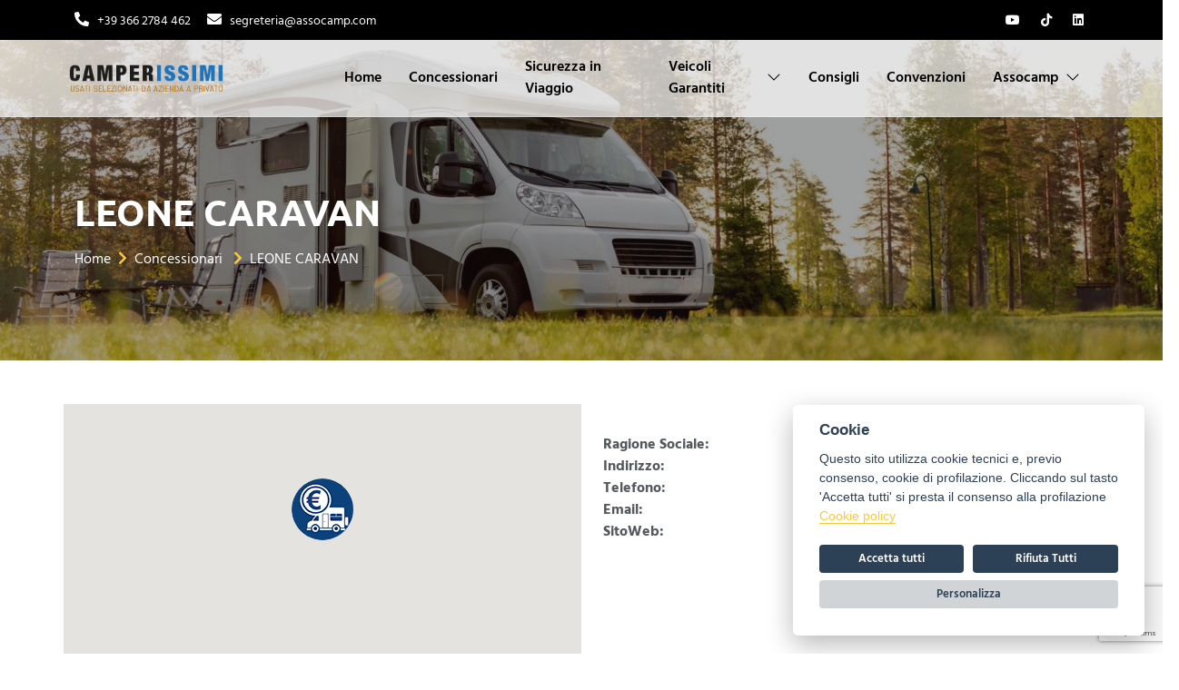

--- FILE ---
content_type: text/html; charset=utf-8
request_url: https://camperissimi.it/concessionario/334/leone-caravan
body_size: 75945
content:


<!DOCTYPE html>
<html>
<head><meta charset="UTF-8" /><meta name="viewport" content="width=device-width, initial-scale=1, maximum-scale=1" /><title>
	CAMPERISSIMI - Annunci camper e caravan usati e d'occasione
</title><meta name="description" content="Camperissimi è un portale online specializzato nella vendita di camper e caravan usati e d&#39;occasione. Il sito offre una vasta gamma di annunci di veicoli ricreazionali di seconda mano, selezionati e garantiti, disponibili sia presso concessionari che da privati." /><meta name="keywords" content="assocamp, camper, caravan, roulotte, noleggio camper, noleggio caravan, affitto camper, offerte noleggio, annunci noleggio, vendita camper, vendita caravan, vacanza in camper, vacanza in caravan, rent camper, dealer camper, concessionari camper, service camper, accessori camper, manutenzione camper, assistenza camper, officina camper, rimessaggio camper, noleggio autocaravan , assistenza autocaravan, noleggio motorhome, assistenza motorhome, campeggi, aree di sosta, furgonato, semintegrale, motorhome, mansardato, Noleggio camper, Noleggio caravan, Affitto camper, Noleggio camper sicuro, Vendita camper, Vendita caravan, Vacanza in camper, Vacanza in caravan, Rent camper, Rent Camper Italy, Dealer camper, Concessionari camper, Service camper, Accessori camper, Manutenzione camper, Assistenza camper, Officina camper, Rimessaggio camper, Noleggio autocaravan, Assistenza autocaravan, Noleggio motorhome, Assistenza motorhome, Campeggio, Aree di sosta, Furgonato, Semintegrale, Motorhome, Mansardato, Caravan, Roulotte" />
    <script>
        window._wpemojiSettings = { "baseUrl": "https:\/\/s.w.org\/images\/core\/emoji\/14.0.0\/72x72\/", "ext": ".png", "svgUrl": "https:\/\/s.w.org\/images\/core\/emoji\/14.0.0\/svg\/", "svgExt": ".svg", "source": { "concatemoji": "https:\/\/templatekit.jegtheme.com\/kamperven\/wp-includes\/js\/wp-emoji-release.min.js?ver=6.4.1" } };
        /*! This file is auto-generated */
        !function (i, n) { var o, s, e; function c(e) { try { var t = { supportTests: e, timestamp: (new Date).valueOf() }; sessionStorage.setItem(o, JSON.stringify(t)) } catch (e) { } } function p(e, t, n) { e.clearRect(0, 0, e.canvas.width, e.canvas.height), e.fillText(t, 0, 0); var t = new Uint32Array(e.getImageData(0, 0, e.canvas.width, e.canvas.height).data), r = (e.clearRect(0, 0, e.canvas.width, e.canvas.height), e.fillText(n, 0, 0), new Uint32Array(e.getImageData(0, 0, e.canvas.width, e.canvas.height).data)); return t.every(function (e, t) { return e === r[t] }) } function u(e, t, n) { switch (t) { case "flag": return n(e, "\ud83c\udff3\ufe0f\u200d\u26a7\ufe0f", "\ud83c\udff3\ufe0f\u200b\u26a7\ufe0f") ? !1 : !n(e, "\ud83c\uddfa\ud83c\uddf3", "\ud83c\uddfa\u200b\ud83c\uddf3") && !n(e, "\ud83c\udff4\udb40\udc67\udb40\udc62\udb40\udc65\udb40\udc6e\udb40\udc67\udb40\udc7f", "\ud83c\udff4\u200b\udb40\udc67\u200b\udb40\udc62\u200b\udb40\udc65\u200b\udb40\udc6e\u200b\udb40\udc67\u200b\udb40\udc7f"); case "emoji": return !n(e, "\ud83e\udef1\ud83c\udffb\u200d\ud83e\udef2\ud83c\udfff", "\ud83e\udef1\ud83c\udffb\u200b\ud83e\udef2\ud83c\udfff") }return !1 } function f(e, t, n) { var r = "undefined" != typeof WorkerGlobalScope && self instanceof WorkerGlobalScope ? new OffscreenCanvas(300, 150) : i.createElement("canvas"), a = r.getContext("2d", { willReadFrequently: !0 }), o = (a.textBaseline = "top", a.font = "600 32px Arial", {}); return e.forEach(function (e) { o[e] = t(a, e, n) }), o } function t(e) { var t = i.createElement("script"); t.src = e, t.defer = !0, i.head.appendChild(t) } "undefined" != typeof Promise && (o = "wpEmojiSettingsSupports", s = ["flag", "emoji"], n.supports = { everything: !0, everythingExceptFlag: !0 }, e = new Promise(function (e) { i.addEventListener("DOMContentLoaded", e, { once: !0 }) }), new Promise(function (t) { var n = function () { try { var e = JSON.parse(sessionStorage.getItem(o)); if ("object" == typeof e && "number" == typeof e.timestamp && (new Date).valueOf() < e.timestamp + 604800 && "object" == typeof e.supportTests) return e.supportTests } catch (e) { } return null }(); if (!n) { if ("undefined" != typeof Worker && "undefined" != typeof OffscreenCanvas && "undefined" != typeof URL && URL.createObjectURL && "undefined" != typeof Blob) try { var e = "postMessage(" + f.toString() + "(" + [JSON.stringify(s), u.toString(), p.toString()].join(",") + "));", r = new Blob([e], { type: "text/javascript" }), a = new Worker(URL.createObjectURL(r), { name: "wpTestEmojiSupports" }); return void (a.onmessage = function (e) { c(n = e.data), a.terminate(), t(n) }) } catch (e) { } c(n = f(s, u, p)) } t(n) }).then(function (e) { for (var t in e) n.supports[t] = e[t], n.supports.everything = n.supports.everything && n.supports[t], "flag" !== t && (n.supports.everythingExceptFlag = n.supports.everythingExceptFlag && n.supports[t]); n.supports.everythingExceptFlag = n.supports.everythingExceptFlag && !n.supports.flag, n.DOMReady = !1, n.readyCallback = function () { n.DOMReady = !0 } }).then(function () { return e }).then(function () { var e; n.supports.everything || (n.readyCallback(), (e = n.source || {}).concatemoji ? t(e.concatemoji) : e.wpemoji && e.twemoji && (t(e.twemoji), t(e.wpemoji))) })) }((window, document), window._wpemojiSettings);
    </script>


    <link rel="stylesheet" href="/assets/css/bootstrap.min.css" media="all" /><link rel="stylesheet" href="/assets/css/main.min.css" media="all" /><link rel="stylesheet" href="/assets/css/style.min.css" media="all" /><link rel="stylesheet" href="/assets/css/customize.min.css" media="all" /><link rel="stylesheet" href="/assets/css/icon.min.css" media="all" /><link rel="stylesheet" href="/assets/css/swiper.min.css" media="all" /><link rel="stylesheet" href="/assets/css/posts.min.css" media="all" /><link rel="stylesheet" href="/assets/css/global.min.css" media="all" /><link rel="stylesheet" href="/assets/css/fontawesome.free.5.15.3.min.css" media="all" /><link rel="stylesheet" href="/assets/css/text-editor.min.css" media="all" /><link rel="stylesheet" href="/assets/css/theme.min.css" media="all" /><link rel="stylesheet" href="/assets/css/google-fonts.css" media="all" /><link rel="stylesheet" href="/assets/css/jkiticon.min.css" media="all" /><link rel="stylesheet" href="/assets/css/owl.carousel.min.css" media="all" /><link rel="stylesheet" href="/assets/css/owl.carousel.css" media="all" /><link rel="stylesheet" href="/assets/css/template-kit-export-public.min.css" media="all" /><link rel="stylesheet" href="/custom-camperissimi.css" media="all" /><link rel="icon" type="image/png" href="/assets/favicon/favicon-96x96.png" sizes="96x96" /><link rel="icon" type="image/svg+xml" href="/assets/favicon/favicon.svg" /><link rel="shortcut icon" href="/assets/favicon/favicon.ico" /><link rel="apple-touch-icon" sizes="180x180" href="/assets/favicon/apple-touch-icon.png" /><meta name="apple-mobile-web-app-title" content="AssoCamp" />

    <script src="/assets/js/jquery-3.6.0.min.js"></script>
    <script src="/assets/js/jquery-migrate.js"></script>
    <script src="/assets/js/bootstrap.bundle.min.js"></script>

    <link href="https://cdnjs.cloudflare.com/ajax/libs/select2/4.0.13/css/select2.min.css" rel="stylesheet" />

    <!-- JavaScript di Select2 -->
    <script src="https://cdnjs.cloudflare.com/ajax/libs/select2/4.0.13/js/select2.min.js"></script>

    <script src="/assets/js/owl.carousel.js"></script>
    <script src="/assets/js/owl.carousel.min.js"></script>
    <script src="/custom.js"></script>


    <script src="/assets/js/fontawesome.free.5.15.1.min.js"></script>
    <script src="/assets/js/pdf.min.js"></script>
    <script async defer crossorigin="anonymous" src="https://connect.facebook.net/it_IT/sdk.js#xfbml=1&version=v17.0"></script>

    <!-- Matomo -->
    <script>
        var _paq = window._paq = window._paq || [];
        /* tracker methods like "setCustomDimension" should be called before "trackPageView" */
        _paq.push(['trackPageView']);
        _paq.push(['enableLinkTracking']);
        (function () {
            var u = "//www.pwstats.leonardoweb.eu/";
            _paq.push(['setTrackerUrl', u + 'matomo.php']);
            _paq.push(['setSiteId', '297']);
            var d = document, g = d.createElement('script'), s = d.getElementsByTagName('script')[0];
            g.async = true; g.src = u + 'matomo.js'; s.parentNode.insertBefore(g, s);
        })();
    </script>
    <!-- End Matomo Code -->
<meta name="robots" content="index, follow" /><link rel="canonical" href="https://camperissimi.it/ita/camperissimi/dettaglio-concessionario.aspx?id=334&amp;title=leone-caravan" /><meta property="og:title" content="CAMPERISSIMI - Annunci camper e caravan usati e d&#39;occasione" /><meta property="og:description" content="Camperissimi è un portale online specializzato nella vendita di camper e caravan usati e d&#39;occasione. Il sito offre una vasta gamma di annunci di veicoli ricreazionali di seconda mano, selezionati e garantiti, disponibili sia presso concessionari che da privati." /><meta property="og:image" content="/assets/img/home-camperissimi.webp" /><meta property="og:image:secure_url" content="/assets/img/home-camperissimi.webp" /><meta property="og:url" content="https://camperissimi.it/ita/camperissimi/dettaglio-concessionario.aspx?id=334&amp;title=leone-caravan" /><meta property="og:type" content="website" /><meta name="twitter:card" content="summary_large_image" /><meta name="twitter:title" content="CAMPERISSIMI - Annunci camper e caravan usati e d&#39;occasione" /><meta name="twitter:description" content="Camperissimi è un portale online specializzato nella vendita di camper e caravan usati e d&#39;occasione. Il sito offre una vasta gamma di annunci di veicoli ricreazionali di seconda mano, selezionati e garantiti, disponibili sia presso concessionari che da privati." /><meta name="twitter:image" content="/assets/img/home-camperissimi.webp" /></head>
<body class="home page-template page-template-elementor_header_footer page page-id-7 jkit-color-scheme elementor-default elementor-template-full-width elementor-kit-3 elementor-page elementor-page-7">
    <form method="post" action="/concessionario/334/leone-caravan" id="form2">
<div class="aspNetHidden">
<input type="hidden" name="__VIEWSTATE" id="__VIEWSTATE" value="/[base64]" />
</div>

<div class="aspNetHidden">

	<input type="hidden" name="__VIEWSTATEGENERATOR" id="__VIEWSTATEGENERATOR" value="1790B842" />
</div>


        <div id="page" class="jkit-template  site">

            <header id="masthead" itemscope="itemscope" itemtype="https://schema.org/WPHeader">
                <div data-elementor-type="page" data-elementor-id="589" class="elementor elementor-589">
                    <section class="elementor-section elementor-top-section elementor-element elementor-element-924c204 elementor-section-content-middle elementor-hidden-phone elementor-section-boxed elementor-section-height-default elementor-section-height-default" data-id="924c204" data-element_type="section" data-settings="{&quot;background_background&quot;:&quot;classic&quot;}">
                        <div class="elementor-container elementor-column-gap-default">
                            <div class="elementor-column elementor-col-50 elementor-top-column elementor-element elementor-element-4f34ac2" data-id="4f34ac2" data-element_type="column">
                                <div class="elementor-widget-wrap elementor-element-populated">
                                    <div class="elementor-element elementor-element-b03fd8d elementor-icon-list--layout-inline elementor-list-item-link-full_width elementor-widget elementor-widget-icon-list" data-id="b03fd8d" data-element_type="widget" data-widget_type="icon-list.default">
                                        <div class="elementor-widget-container container-fluid">
                                            <ul class="elementor-icon-list-items list-unstyled elementor-inline-items list-unstyled">
                                                <li class="elementor-icon-list-item elementor-inline-item">
                                                    <span class="elementor-icon-list-icon">
                                                        <i aria-hidden="true" class="fas fa-phone-alt"></i></span>
                                                    <span class="elementor-icon-list-text">+39 366 2784 462</span>
                                                </li>
                                                <li class="elementor-icon-list-item elementor-inline-item">
                                                    <span class="elementor-icon-list-icon">
                                                        <i aria-hidden="true" class="fas fa-envelope"></i></span>
                                                    <span class="elementor-icon-list-text">segreteria@assocamp.com</span>
                                                </li>
                                            </ul>
                                        </div>
                                    </div>
                                </div>
                            </div>
                            <div class="elementor-column elementor-col-50 elementor-top-column elementor-element elementor-element-ba79268" data-id="ba79268" data-element_type="column">
                                <div class="elementor-widget-wrap elementor-element-populated">
                                    <div class="elementor-element elementor-element-b03fd8d elementor-icon-list--layout-inline elementor-list-item-link-full_width elementor-widget elementor-widget-icon-list" data-id="b03fd8d" data-element_type="widget" data-widget_type="icon-list.default">
                                        <div class="elementor-widget-container container-fluid">
                                            <ul class="elementor-icon-list-items list-unstyled elementor-inline-items list-unstyled justify-content-end">
                                                <li class="elementor-icon-list-item elementor-inline-item">
                                                    <a href="https://www.facebook.com/AssocampConfcommercio" target="_blank"><span class="elementor-icon-list-icon"><i aria-hidden="true" class="jki jki-facebook-light"></i></span></a>
                                                </li>
                                                <li class="elementor-icon-list-item elementor-inline-item">
                                                    <a href="https://www.instagram.com/assocamp/" target="_blank"><span class="elementor-icon-list-icon"><i aria-hidden="true" class="jki jki-instagram-1-light"></i></span></a>
                                                </li>
                                                <li class="elementor-icon-list-item elementor-inline-item">
                                                    <a href="https://www.youtube.com/@assocamp6120" target="_blank"><span class="elementor-icon-list-icon"><i aria-hidden="true" class="fab fa-youtube"></i></span></a>
                                                </li>
                                                <li class="elementor-icon-list-item elementor-inline-item">
                                                    <a href="https://www.youtube.com/@assocamp6120" target="_blank"><span class="elementor-icon-list-icon"><i aria-hidden="true" class="fab fa-tiktok"></i></span></a>
                                                </li>
                                                <li class="elementor-icon-list-item elementor-inline-item">
                                                    <a href="https://www.linkedin.com/company/assocamp/" target="_blank"><span class="elementor-icon-list-icon"><i aria-hidden="true" class="fab fa-linkedin"></i></span></a>
                                                </li>
                                            </ul>
                                        </div>
                                    </div>
                                </div>
                            </div>
                        </div>
                    </section>
                    <section class="elementor-section elementor-top-section elementor-element elementor-element-f4ef4fc elementor-section-content-middle elementor-section-boxed elementor-section-height-default elementor-section-height-default" data-id="f4ef4fc" data-element_type="section">
                        <div class="elementor-container elementor-column-gap-default" style="max-width: 90%!important">
                            <div class="elementor-column col-6 col-sm-3 col-md-1 col-xl-3 elementor-top-column elementor-element elementor-element-3b304d0">
                                <div class="elementor-widget-wrap elementor-element-populated m-0">
                                    <div class="elementor-element elementor-element-a4bbb2d elementor-widget elementor-widget-image">
                                        <div class="elementor-widget-container container-fluid">
                                            <a href="https://www.camperissimi.it" style="width: 100%">
                                                <img width="1347" height="304" src="/assets/img/logo-camperissimi.webp" class="attachment-full size-full wp-image-938" alt="" decoding="async" sizes="(max-width: 1347px) 100vw, 1347px" />
                                            </a>
                                        </div>
                                    </div>
                                </div>
                            </div>
                            <div class="elementor-column col-6 col-sm-9 col-md-11 col-xl-9 elementor-top-column elementor-element elementor-element-a193547" data-id="a193547" data-element_type="column">
                                <div class="elementor-widget-wrap elementor-element-populated">
                                    <div class="elementor-element elementor-element-4969789 elementor-widget__width-initial elementor-widget-tablet__width-inherit elementor-widget elementor-widget-jkit_nav_menu w-100" data-id="4969789" data-element_type="widget" data-widget_type="jkit_nav_menu.default">
                                        <div class="elementor-widget-container container-fluid">
                                            <div class="jeg-elementor-kit jkit-nav-menu break-point-tablet submenu-click-title jeg_module_7__67975fee05fb7" data-item-indicator="&lt;i aria-hidden=&quot;true&quot; class=&quot;jki jki-angle-down-solid&quot;&gt;&lt;/i&gt;">
                                                <button class="jkit-hamburger-menu"><i aria-hidden="true" class="jki jki-menu1-light"></i></button>
                                                <div class="jkit-menu-wrapper">
                                                    <div class="jkit-menu-container">
                                                        <ul id="menu-menu-1" class="jkit-menu jkit-menu-direction-flex jkit-submenu-position-top">

                                                            <li class="menu-item menu-item-type-post_type menu-item-object-page"><a href="https://www.camperissimi.it">Home</a></li>

                                                            <li class="menu-item menu-item-type-post_type menu-item-object-page"><a href="https://www.camperissimi.it/concessionari">Concessionari</a></li>
                                                            <li class="menu-item menu-item-type-post_type menu-item-object-page"><a href="https://www.camperissimi.it/veicoli-garantiti/sicurezza-in-viaggio">Sicurezza in Viaggio</a></li>

                                                            <li class="menu-item menu-item-type-custom menu-item-object-custom menu-item-has-children"><a href="#">Veicoli Garantiti</a>
                                                                <ul class="sub-menu">
                                                                    <li class="menu-item menu-item-type-post_type menu-item-object-page"><a href="https://www.camperissimi.it/veicoli-garantiti">Veicoli Garantiti</a></li>
                                                                    <li class="menu-item menu-item-type-post_type menu-item-object-page"><a href="https://www.camperissimi.it/veicoli-garantiti/pagamenti-rateali">Pagamenti Rateali</a></li>
                                                                    <li class="menu-item menu-item-type-post_type menu-item-object-page"><a href="https://www.camperissimi.it/veicoli-garantiti/estensione-di-garanzia">Estensione di Garanzia</a></li>
                                                                    <li class="menu-item menu-item-type-post_type menu-item-object-page"><a href="https://www.camperissimi.it/veicoli-garantiti/polizza-furto-incendio">Polizza Furto e Incendio</a></li>
                                                                </ul>
                                                            </li>

                                                            <li class="menu-item menu-item-type-post_type menu-item-object-page"><a href="https://www.camperissimi.it/consigli">Consigli</a></li>

                                                            <li class="menu-item menu-item-type-post_type menu-item-object-page"><a href="https://www.camperissimi.it/convenzioni">Convenzioni</a></li>


                                                            <li class="menu-item menu-item-type-custom menu-item-object-custom menu-item-has-children"><a href="#">Assocamp</a>
                                                                <ul class="sub-menu">
                                                                    <li class="menu-item menu-item-type-post_type menu-item-object-page"><a href="https://www.assocamp.com">Assocamp</a></li>
                                                                    <li class="menu-item menu-item-type-post_type menu-item-object-page"><a href="https://www.rentcamperitaly.it">Rent & Service</a></li>
                                                                </ul>
                                                            </li>

                                                        </ul>
                                                    </div>
                                                </div>
                                            </div>
                                        </div>
                                    </div>
                                </div>
                            </div>
                        </div>
                    </section>
                </div>
            </header>

            

    <div data-elementor-type="wp-page" data-elementor-id="543" class="elementor elementor-543" style="margin-top: -6%">
        <section id="ContentPlaceHolder1_intestazione_bg_image" class="elementor-section elementor-top-section elementor-element elementor-element-4e25614 elementor-section-content-middle elementor-section-boxed elementor-section-height-default elementor-section-height-default" data-id="4e25614" data-element_type="section" data-settings="{&quot;background_background&quot;:&quot;classic&quot;}">
    <div class="elementor-background-overlay"></div>
    <div class="elementor-container elementor-column-gap-default">
        <div class="elementor-column elementor-col-100 elementor-top-column elementor-element elementor-element-fbea73c" data-id="fbea73c" data-element_type="column">
            <div class="elementor-widget-wrap elementor-element-populated">
                <div class="elementor-element elementor-element-602a5fa elementor-widget elementor-widget-heading" data-id="602a5fa" data-element_type="widget" data-widget_type="heading.default">
                    <div class="elementor-widget-container container-fluid">
                        <style>
                            /*! elementor - v3.17.0 - 08-11-2023 */
                            .elementor-heading-title {
                                padding: 0;
                                margin: 0;
                                line-height: 1
                            }

                            .elementor-widget-heading .elementor-heading-title[class*=elementor-size-] > a {
                                color: inherit;
                                font-size: inherit;
                                line-height: inherit
                            }

                            .elementor-widget-heading .elementor-heading-title.elementor-size-small {
                                font-size: 15px
                            }

                            .elementor-widget-heading .elementor-heading-title.elementor-size-medium {
                                font-size: 19px
                            }

                            .elementor-widget-heading .elementor-heading-title.elementor-size-large {
                                font-size: 29px
                            }

                            .elementor-widget-heading .elementor-heading-title.elementor-size-xl {
                                font-size: 39px
                            }

                            .elementor-widget-heading .elementor-heading-title.elementor-size-xxl {
                                font-size: 59px
                            }
                        </style>
                        <h2 id="ContentPlaceHolder1_intestazione_titolo_html" class="elementor-heading-title elementor-size-default">LEONE CARAVAN</h2>
                    </div>
                </div>
                <div class="elementor-element elementor-element-709057d elementor-align-left elementor-icon-list--layout-inline elementor-mobile-align-left elementor-list-item-link-full_width elementor-widget elementor-widget-icon-list" data-id="709057d" data-element_type="widget" data-widget_type="icon-list.default">
                    <div class="elementor-widget-container container-fluid">
                        <ul id="ContentPlaceHolder1_intestazione_breadcrumb" class="elementor-icon-list-items elementor-inline-items list-unstyled">
                            <li class="elementor-icon-list-item elementor-inline-item">
                                <a href="https://www.camperissimi.it"><span class="elementor-icon-list-text">Home</span></a>
                            </li><li class="elementor-icon-list-item elementor-inline-item mx-1">
                                <span class="elementor-icon-list-icon"><i aria-hidden="true" class="fas fa-chevron-right mx-1"></i></span>
                                <a href="https://www.camperissimi.it/concessionari"><span class="elementor-icon-list-text">Concessionari</span></a>
                                </li><li class="elementor-icon-list-item elementor-inline-item mx-1">
                                <span class="elementor-icon-list-icon"><i aria-hidden="true" class="fas fa-chevron-right mx-1"></i></span>
                                <span class="elementor-icon-list-text">LEONE CARAVAN</span>
                        </li></ul>
                    </div>
                </div>
            </div>
        </div>
    </div>
</section>

    </div>
    <div data-elementor-type="wp-page" data-elementor-id="7" class="elementor elementor-7">
        <section class="elementor-section elementor-top-section elementor-element elementor-element-5450e04 elementor-section-full_width elementor-section-height-default elementor-section-height-default" data-id="5450e04" data-element_type="section">
            <div class="elementor-background-overlay"></div>
            <div class="elementor-container elementor-column-gap-no">
                <div class="elementor-column elementor-col-100 elementor-top-column elementor-element elementor-element-ec18852" data-id="ec18852" data-element_type="column">
                    <div class="elementor-widget-wrap elementor-element-populated">
                        <div class="elementor-element elementor-element-b5891a1 elementor-widget elementor-widget-google_maps" data-id="b5891a1" data-element_type="widget" data-widget_type="google_maps.default">
                            <div class="container pt-5">
                                <div class="row">
                                    <div class="col-12 col-md-6" style="height: 300px" id="map">
                                    </div>
                                    <div class="col-12 col-md-6" style="top: 10px; height: fit-content; z-index: 1000;">
                                        <section id="ContentPlaceHolder1_dettaglio_concessionario_html" class="elementor-container elementor-column-gap-default row g-3">
                    <div class="col-12 pt-5 row justy-content-space-between">
                        <div class="col-6"><strong>Ragione Sociale:</strong></div>
                        <div class="col-6">LEONE CARAVAN </div>
                    </div>
                
                    <div class="col-12 row justy-content-space-between">
                        <div class="col-6"><strong>Indirizzo:</strong></div>
                        <div class="col-6">Via Lainate, 94 20017 Rho (MI) </div>
                    </div>
                
                    <div class="col-12 row justy-content-space-between">
                        <div class="col-6"><strong>Telefono:</strong></div>
                        <div class="col-6">02/9306797 </div>
                    </div>
                
                    <div class="col-12 row justy-content-space-between">
                        <div class="col-6"><strong>Email:</strong></div>
                        <div class="col-6">leone2015caravan@gmail.com </div>
                    </div>
                
                    <div class="col-12 row justy-content-space-between">
                        <div class="col-6"><strong>SitoWeb:</strong></div>
                        <div class="col-6"><a href="https://www.leone2015automobili.it" target="_blank">https://www.leone2015automobili.it</a> </div>
                    </div>
                </section>
                                    </div>
                                </div>
                            </div>
                        </div>
                    </div>
                </div>
            </div>
        </section>
        <section class="elementor-section elementor-top-section elementor-element elementor-element-299d41c elementor-section-boxed elementor-section-height-default elementor-section-height-default py-5">
            <div class="elementor-container elementor-column-gap-default">
                <div class="elementor-column elementor-col-100 elementor-top-column elementor-element elementor-element-795abde">
                    <div class="elementor-widget-wrap elementor-element-populated">
                        <section class="elementor-section elementor-inner-section elementor-element elementor-element-fe54892 elementor-section-boxed elementor-section-height-default elementor-section-height-default elenco-camper">
                            <div id="ContentPlaceHolder1_elenco_veicoli" class="elementor-container elementor-column-gap-default row"><p class="text-center"><i class="fas fa-times-circle" style="color:red; font-size:20px"></i>&nbsp;Nessun veicolo presente per i parametri scelti</p></div>
                        </section>
                    </div>
                </div>
            </div>
        </section>
    </div>

    <input type="hidden" name="ctl00$ContentPlaceHolder1$hid_id_concessionario" id="ContentPlaceHolder1_hid_id_concessionario" value="334" />
    <input type="hidden" name="ctl00$ContentPlaceHolder1$hid_concessionario" id="ContentPlaceHolder1_hid_concessionario" value="{&quot;ID&quot;:334,&quot;TipoInput&quot;:0,&quot;RagioneSociale&quot;:&quot;LEONE CARAVAN&quot;,&quot;Indirizzo&quot;:&quot;Via Lainate, 94&lt;br />\r\n20017 Rho (MI)&quot;,&quot;Comune&quot;:{&quot;ID&quot;:5744,&quot;Nome&quot;:&quot;RHO&quot;,&quot;CodiceIstat&quot;:&quot;15182&quot;,&quot;CodiceBelfiore&quot;:&quot;H264&quot;,&quot;CAP&quot;:&quot;20017&quot;,&quot;Provincia&quot;:{&quot;ID&quot;:15,&quot;Nome&quot;:&quot;Milano&quot;,&quot;Sigla&quot;:&quot;MI&quot;,&quot;Regione&quot;:{&quot;ID&quot;:9,&quot;Nome&quot;:&quot;Lombardia&quot;,&quot;Nazione&quot;:{&quot;ID&quot;:1,&quot;Nome&quot;:&quot;Italia&quot;,&quot;Sigla&quot;:&quot;IT&quot;,&quot;CodiceCatastale&quot;:&quot;-&quot;}}}},&quot;Telefono&quot;:&quot;02/9306797&quot;,&quot;Cellulare&quot;:&quot;351/5962692&quot;,&quot;Fax&quot;:&quot;&quot;,&quot;Email&quot;:&quot;leone2015caravan@gmail.com&quot;,&quot;SitoWeb&quot;:&quot;https://www.leone2015automobili.it&quot;,&quot;CodiceEsterno&quot;:0,&quot;CodiceSubito&quot;:&quot;&quot;,&quot;Rent&quot;:false,&quot;Service&quot;:false,&quot;Longitudine&quot;:9.033707,&quot;Latitudine&quot;:45.542024,&quot;ListServizi&quot;:[{&quot;ID&quot;:1,&quot;Servizio&quot;:&quot;Vendita&quot;,&quot;Icona&quot;:&quot;/assets/icons/icon-vendita.png&quot;,&quot;Ordine&quot;:1},{&quot;ID&quot;:3,&quot;Servizio&quot;:&quot;Vendita accessori&quot;,&quot;Icona&quot;:&quot;/assets/icons/icon-vendita-accessori.png&quot;,&quot;Ordine&quot;:3}],&quot;Valido&quot;:false,&quot;IsGiunta&quot;:false,&quot;IsConsiglio&quot;:false}" />

    <script src="https://maps.googleapis.com/maps/api/js?key=AIzaSyARadbSCsw979Fb69-kZv5IduAuBLjTcJE&callback=initGMap" defer></script>
    <script src="https://cdnjs.cloudflare.com/ajax/libs/markerclustererplus/2.1.4/markerclusterer.min.js"></script>

    <script>
        $(document).ready(() => {
        });

        function initGMap() {
            CaricaConcessionario($("#ContentPlaceHolder1_hid_concessionario").val(), 19);
        }

    </script>



            <!-- Footer Area Start Here -->
            <footer itemscope="itemscope" itemtype="https://schema.org/WPFooter">
                <div data-elementor-type="page" data-elementor-id="592" class="elementor elementor-592">
                    <section class="elementor-section elementor-top-section elementor-element elementor-element-32e8e56 elementor-reverse-tablet elementor-reverse-mobile elementor-section-boxed elementor-section-height-default elementor-section-height-default" data-id="32e8e56" data-element_type="section" data-settings="{&quot;background_background&quot;:&quot;classic&quot;}">
                        <div class="elementor-container elementor-column-gap-no">
                            <div class="elementor-column elementor-col-50 elementor-top-column elementor-element elementor-element-a3ec6a1" data-id="a3ec6a1" data-element_type="column">
                                <div class="elementor-widget-wrap elementor-element-populated">
                                    <div class="elementor-element elementor-element-1acd2a6 elementor-widget elementor-widget-image m-0">
                                        <div class="elementor-widget-container container-fluid text-center">
                                            <img src="/assets/img/agos.webp" alt="Agos" title="Agos" style="width: 230px !important; background: white" class="logo-item mb-2" />
                                        </div>
                                    </div>
                                    <div class="elementor-element elementor-element-1acd2a6 elementor-widget elementor-widget-image m-0">
                                        <div class="elementor-widget-container container-fluid text-center">
                                            <img src="/assets/img/confcommercio.webp" alt="ConfCommercio" title="ConfCommercio" style="width: 230px !important; background: white" class="logo-item mb-2" />
                                        </div>
                                    </div>
                                </div>
                            </div>
                            <div class="elementor-column elementor-col-50 elementor-top-column elementor-element elementor-element-e17b86d" data-id="e17b86d" data-element_type="column">
                                <div class="elementor-widget-wrap elementor-element-populated">
                                    <section class="elementor-section elementor-inner-section elementor-element elementor-element-9e2910b elementor-section-boxed elementor-section-height-default elementor-section-height-default" data-id="9e2910b" data-element_type="section">
                                        <div class="elementor-container elementor-column-gap-no row">
                                            <div class="elementor-column col-12 col-md-6 elementor-inner-column elementor-element" data-id="7554141" data-element_type="column">
                                                <div class="elementor-widget-wrap elementor-element-populated">
                                                    <div class="elementor-element elementor-element-b40e10b elementor-position-left elementor-vertical-align-middle elementor-view-default elementor-mobile-position-top elementor-widget elementor-widget-icon-box" data-id="b40e10b" data-element_type="widget" data-widget_type="icon-box.default">
                                                        <div class="elementor-widget-container container-fluid">
                                                            <link rel="stylesheet" href="https://templatekit.jegtheme.com/kamperven/wp-content/plugins/elementor/assets/css/widget-icon-box.min.css">
                                                            <div class="elementor-icon-box-wrapper">
                                                                <div class="elementor-icon-box-icon">
                                                                    <span class="elementor-icon elementor-animation-">
                                                                        <i aria-hidden="true" class="jki jki-phone-handset-light"></i></span>
                                                                </div>
                                                                <div class="elementor-icon-box-content">
                                                                    <h4 class="elementor-icon-box-title">
                                                                        <span>Telefono Segreteria</span>
                                                                    </h4>
                                                                    <p class="elementor-icon-box-description">
                                                                        +39 366 2784 462
                                                                    </p>
                                                                </div>
                                                            </div>
                                                        </div>
                                                    </div>
                                                </div>
                                            </div>
                                            <div class="elementor-column col-12 col-md-6 elementor-inner-column elementor-element" data-id="a2c970c" data-element_type="column">
                                                <div class="elementor-widget-wrap elementor-element-populated">
                                                    <div class="elementor-element elementor-element-71b5bcc elementor-position-left elementor-vertical-align-middle elementor-view-default elementor-mobile-position-top elementor-widget elementor-widget-icon-box" data-id="71b5bcc" data-element_type="widget" data-widget_type="icon-box.default">
                                                        <div class="elementor-widget-container container-fluid">
                                                            <div class="elementor-icon-box-wrapper">
                                                                <div class="elementor-icon-box-icon">
                                                                    <span class="elementor-icon elementor-animation-">
                                                                        <i aria-hidden="true" class="jki jki-email-light"></i></span>
                                                                </div>
                                                                <div class="elementor-icon-box-content">
                                                                    <h4 class="elementor-icon-box-title">
                                                                        <span>Mail Segreteria</span>
                                                                    </h4>
                                                                    <p class="elementor-icon-box-description">
                                                                        segreteria@assocamp.com
                                                                    </p>
                                                                </div>
                                                            </div>
                                                        </div>
                                                    </div>
                                                </div>
                                            </div>
                                            <div class="elementor-column col-12 col-md-6 elementor-inner-column elementor-element" data-id="3d043bd" data-element_type="column">
                                                <div class="elementor-widget-wrap elementor-element-populated">
                                                    <div class="elementor-element elementor-element-268c3ed elementor-position-left elementor-vertical-align-middle elementor-view-default elementor-mobile-position-top elementor-widget elementor-widget-icon-box" data-id="268c3ed" data-element_type="widget" data-widget_type="icon-box.default">
                                                        <div class="elementor-widget-container container-fluid">
                                                            <div class="elementor-icon-box-wrapper">
                                                                <div class="elementor-icon-box-icon">
                                                                    <span class="elementor-icon elementor-animation-">
                                                                        <i aria-hidden="true" class="jki jki-placeholder2-light"></i></span>
                                                                </div>
                                                                <div class="elementor-icon-box-content">
                                                                    <h4 class="elementor-icon-box-title">
                                                                        <span>Sede Amministrativa</span>
                                                                    </h4>
                                                                    <p class="elementor-icon-box-description">
                                                                        Via Abbeveratoia 63/A - 43126 Parma
                                                                    </p>
                                                                </div>
                                                                
                                                            </div>
                                                        </div>
                                                    </div>
                                                </div>
                                            </div>
                                            <div class="elementor-column col-12 col-md-6 elementor-inner-column elementor-element" data-id="3d043bd" data-element_type="column">
                                                <div class="elementor-widget-wrap elementor-element-populated">
                                                    <div class="elementor-element elementor-element-268c3ed elementor-position-left elementor-vertical-align-middle elementor-view-default elementor-mobile-position-top elementor-widget elementor-widget-icon-box" data-id="268c3ed" data-element_type="widget" data-widget_type="icon-box.default">
                                                        <div class="elementor-widget-container container-fluid">
                                                            <div class="elementor-icon-box-wrapper">
                                                                <div class="elementor-icon-box-icon">
                                                                    <span class="elementor-icon elementor-animation-">
                                                                        <i aria-hidden="true" class="jki jki-placeholder2-light"></i></span>
                                                                </div>
                                                                <div class="elementor-icon-box-content">
                                                                    <h4 class="elementor-icon-box-title">
                                                                        <span>Sede Legale</span>
                                                                    </h4>
                                                                    <p class="elementor-icon-box-description">
                                                                        Piazza G. G. Belli, 2 - 00153 Roma
                                                                    </p>
                                                                </div>
                                                            </div>
                                                        </div>
                                                    </div>
                                                </div>
                                            </div>
                                        </div>
                                    </section>
                                    <section class="row w-100">
                                        <div class="col-12 elementor-592 mb-4 mt-2">
                                            <div class="elementor-element elementor-element-9c0458a">
                                                <h2 class="elementor-heading-title elementor-size-default">Link Utili
                                                </h2>
                                            </div>
                                        </div>
                                        <div class="col-12 col-md-4">
                                            <div class="elementor-element elementor-element-f50d5cc elementor-icon-list--layout-traditional elementor-list-item-link-full_width elementor-widget elementor-widget-icon-list" data-id="f50d5cc" data-element_type="widget" data-widget_type="icon-list.default">
                                                <div class="elementor-widget-container container-fluid">
                                                    <ul class="elementor-icon-list-items list-unstyled">
                                                        <li class="elementor-icon-list-item">
                                                            <a href="https://www.assocamp.com">

                                                                <span class="elementor-icon-list-icon">
                                                                    <i aria-hidden="true" class="fas fa-chevron-right"></i></span>
                                                                <span class="elementor-icon-list-text">Assocamp</span>
                                                            </a>
                                                        </li>
                                                        <li class="elementor-icon-list-item">
                                                            <a href="https://www.rentcamperitaly.it">

                                                                <span class="elementor-icon-list-icon">
                                                                    <i aria-hidden="true" class="fas fa-chevron-right"></i></span>
                                                                <span class="elementor-icon-list-text">Noleggio</span>
                                                            </a>
                                                        </li>
                                                        <li class="elementor-icon-list-item">
                                                            <a href="https://campeggi-aree-di-sosta.assocamp.com/" target="_blank">

                                                                <span class="elementor-icon-list-icon">
                                                                    <i aria-hidden="true" class="fas fa-chevron-right"></i></span>
                                                                <span class="elementor-icon-list-text">Aree Sosta</span>
                                                            </a>
                                                        </li>
                                                        <li class="elementor-icon-list-item">
                                                            <a href="/contatti">

                                                                <span class="elementor-icon-list-icon">
                                                                    <i aria-hidden="true" class="fas fa-chevron-right"></i></span>
                                                                <span class="elementor-icon-list-text">Contatti</span>
                                                            </a>
                                                        </li>
                                                    </ul>
                                                </div>
                                            </div>
                                        </div>

                                        <div class="col-12 col-md-4">
                                            <div class="elementor-element elementor-element-f50d5cc elementor-icon-list--layout-traditional elementor-list-item-link-full_width elementor-widget elementor-widget-icon-list" data-id="f50d5cc" data-element_type="widget" data-widget_type="icon-list.default">
                                                <div class="elementor-widget-container container-fluid">
                                                    <ul class="elementor-icon-list-items list-unstyled">
                                                        <li class="elementor-icon-list-item">
                                                            <a href="/privacy" target="_blank">

                                                                <span class="elementor-icon-list-icon">
                                                                    <i aria-hidden="true" class="fas fa-chevron-right"></i></span>
                                                                <span class="elementor-icon-list-text">Privacy Policy & Cookies</span>
                                                            </a>
                                                        </li>
                                                        <li class="elementor-icon-list-item">
                                                            <a href="https://www.assocamp.com/Admin/WebForms/cruscotto.aspx" target="_blank">

                                                                <span class="elementor-icon-list-icon">
                                                                    <i aria-hidden="true" class="fas fa-chevron-right"></i></span>
                                                                <span class="elementor-icon-list-text">Area Riservata</span>
                                                            </a>
                                                        </li>
                                                    </ul>
                                                </div>
                                            </div>
                                        </div>
                                        <div class="col-12 col-md-4">

                                            <div class="elementor-column  elementor-inner-column elementor-element elementor-element-4185803" data-id="4185803" data-element_type="column">
                                                <div class="elementor-widget-wrap elementor-element-populated">
                                                    <div class="elementor-element elementor-element-e4cc891 elementor-widget elementor-widget-heading" data-id="e4cc891" data-element_type="widget" data-widget_type="heading.default">
                                                        <div class="elementor-widget-container container-fluid">
                                                            <h2 class="elementor-heading-title elementor-size-default">Iscriviti alla newsletter</h2>
                                                        </div>
                                                    </div>
                                                    <div class="elementor-element elementor-element-bd1fe69 elementor-widget elementor-widget-jkit_mailchimp" data-id="bd1fe69" data-element_type="widget" data-widget_type="jkit_mailchimp.default">
                                                        <div class="elementor-widget-container container-fluid">
                                                            <div class="jeg-elementor-kit jkit-mailchimp style-inline jeg_module_7_25_67ac616b12c99">
                                                                <div class="jkit-mailchimp-form" data-listed="" data-success-message="Successfully listed this email" data-error-message="Something went wrong">
                                                                    <div class="jkit-mailchimp-message"></div>
                                                                    <div class="jkit-form-wrapper email-form">
                                                                        <div class="jkit-mailchimp-email jkit-input-wrapper input-container">
                                                                            <div class="jkit-form-group">
                                                                                <div class="jkit-input-element-container jkit-input-group">
                                                                                    <input type="email" id="txt-email" class="jkit-email jkit-form-control " placeholder="Email">
                                                                                </div>
                                                                            </div>
                                                                        </div>
                                                                        <div class="jkit-submit-input-holder jkit-input-wrapper">
                                                                            <button type="button" class="jkit-mailchimp-submit position-before" onclick="GotoNewsletter('txt-email')" name="jkit-mailchimp"><i aria-hidden="true" class="fas fa-paper-plane"></i></button>
                                                                        </div>
                                                                    </div>
                                                                </div>
                                                            </div>
                                                        </div>
                                                    </div>
                                                </div>
                                            </div>

                                        </div>

                                        <div class="col-12 mt-3">
                                            <div class="elementor-element elementor-element-27a92a7 elementor-shape-circle e-grid-align-left e-grid-align-mobile-left elementor-grid-0 elementor-widget elementor-widget-social-icons" data-id="27a92a7" data-element_type="widget" data-widget_type="social-icons.default">
                                                <div class="elementor-widget-container container-fluid">

                                                    <div class="elementor-social-icons-wrapper elementor-grid">
                                                        <span class="elementor-grid-item">
                                                            <a class="elementor-icon elementor-social-icon elementor-social-icon-jki-facebook-light elementor-animation-shrink elementor-repeater-item-0e87e7b" target="_blank" href="https://www.facebook.com/AssocampConfcommercio">
                                                                <span class="elementor-screen-only">Jki-facebook-light</span>
                                                                <i class="jki jki-facebook-light"></i></a>
                                                        </span>
                                                        <span class="elementor-grid-item">
                                                            <a class="elementor-icon elementor-social-icon elementor-social-icon-jki-instagram-1-light elementor-animation-shrink elementor-repeater-item-94d1656" target="_blank" href="https://www.instagram.com/assocamp/">
                                                                <span class="elementor-screen-only">Jki-instagram-1-light</span>
                                                                <i class="jki jki-instagram-1-light"></i></a>
                                                        </span>
                                                        <span class="elementor-grid-item">
                                                            <a class="elementor-icon elementor-social-icon elementor-social-icon-youtube elementor-animation-shrink elementor-repeater-item-44e70da" target="_blank" href="https://www.youtube.com/@assocamp6120">
                                                                <span class="elementor-screen-only">Youtube</span>
                                                                <i class="fab fa-youtube"></i></a>
                                                        </span>
                                                        <span class="elementor-grid-item">
                                                            <a class="elementor-icon elementor-social-icon elementor-social-icon-youtube elementor-animation-shrink elementor-repeater-item-44e70da" target="_blank" href="https://www.youtube.com/@assocamp6120">
                                                                <span class="elementor-screen-only">Youtube</span>
                                                                <i class="fab fa-tiktok"></i></a>
                                                        </span>
                                                        <span class="elementor-grid-item">
                                                            <a class="elementor-icon elementor-social-icon elementor-social-icon-whatsapp elementor-animation-shrink elementor-repeater-item-fbf9b13" target="_blank" href="https://www.linkedin.com/company/assocamp/">
                                                                <span class="elementor-screen-only">Linkedin</span>
                                                                <i class="fab fa-linkedin"></i></a>
                                                        </span>
                                                    </div>
                                                </div>
                                            </div>
                                        </div>
                                    </section>
                                </div>
                            </div>
                        </div>
                    </section>
                    <section class="elementor-section elementor-top-section elementor-element elementor-element-2720ed4 elementor-reverse-mobile elementor-section-boxed elementor-section-height-default elementor-section-height-default" data-id="2720ed4" data-element_type="section" data-settings="{&quot;background_background&quot;:&quot;classic&quot;}">
                        <div class="elementor-container elementor-column-gap-no">
                            <div class="elementor-column elementor-col-50 elementor-top-column elementor-element elementor-element-8525db1" data-id="8525db1" data-element_type="column">
                                <div class="elementor-widget-wrap elementor-element-populated">
                                    <div class="elementor-element elementor-element-67251b8 elementor-widget elementor-widget-text-editor" data-id="67251b8" data-element_type="widget" data-widget_type="text-editor.default">
                                        <div class="elementor-widget-container container-fluid">
                                            P.IVA: 09974231004 - PEC: assocamp@legalmail.it - C.F.: 92043500286
                                        </div>
                                    </div>
                                </div>
                            </div>
                            <div class="elementor-column elementor-col-50 elementor-top-column elementor-element elementor-element-c86ec85" data-id="c86ec85" data-element_type="column">
                                <div class="elementor-widget-wrap elementor-element-populated">
                                    <div class="elementor-element elementor-element-b5ee8a3 elementor-widget elementor-widget-text-editor" data-id="b5ee8a3" data-element_type="widget" data-widget_type="text-editor.default">
                                        <div class="elementor-widget-container container-fluid">
                                            Realizzato da <strong><a href="https://www.leonardoweb.eu" style="color: #0d760a!important;">Leonardo Web</a></strong>
                                        </div>
                                    </div>
                                </div>
                            </div>
                        </div>
                    </section>
                </div>
            </footer>
        </div>

        <link rel='stylesheet' href='https://templatekit.jegtheme.com/kamperven/wp-content/plugins/jeg-elementor-kit/lib/jeg-framework/assets/css/jeg-dynamic-styles.css?ver=1.3.0' media='all' />




        <link rel='stylesheet' href='/assets/css/tiny-slider.min.css' media='all' />

        <link rel='stylesheet' href='/assets/css/animation.min.css' media='all' />
        <script src="/assets/js/hello-frontend.min.js"></script>
        <script src="/assets/js/webpack.runtime.min.js"></script>
        <script src="/assets/js/frontend-modules.min.js"></script>
        <script src="/assets/js/waypoints.min.js"></script>
        <script src="/assets/js/core.min.js"></script>
        <script>
            var elementorFrontendConfig = { "environmentMode": { "edit": false, "wpPreview": false, "isScriptDebug": false }, "i18n": { "shareOnFacebook": "Share on Facebook", "shareOnTwitter": "Share on Twitter", "pinIt": "Pin it", "download": "Download", "downloadImage": "Download image", "fullscreen": "Fullscreen", "zoom": "Zoom", "share": "Share", "playVideo": "Play Video", "previous": "Previous", "next": "Next", "close": "Close", "a11yCarouselWrapperAriaLabel": "Carousel | Horizontal scrolling: Arrow Left & Right", "a11yCarouselPrevSlideMessage": "Previous slide", "a11yCarouselNextSlideMessage": "Next slide", "a11yCarouselFirstSlideMessage": "This is the first slide", "a11yCarouselLastSlideMessage": "This is the last slide", "a11yCarouselPaginationBulletMessage": "Go to slide" }, "is_rtl": false, "breakpoints": { "xs": 0, "sm": 480, "md": 768, "lg": 1025, "xl": 1440, "xxl": 1600 }, "responsive": { "breakpoints": { "mobile": { "label": "Mobile Portrait", "value": 767, "default_value": 767, "direction": "max", "is_enabled": true }, "mobile_extra": { "label": "Mobile Landscape", "value": 880, "default_value": 880, "direction": "max", "is_enabled": false }, "tablet": { "label": "Tablet Portrait", "value": 1024, "default_value": 1024, "direction": "max", "is_enabled": true }, "tablet_extra": { "label": "Tablet Landscape", "value": 1200, "default_value": 1200, "direction": "max", "is_enabled": false }, "laptop": { "label": "Laptop", "value": 1366, "default_value": 1366, "direction": "max", "is_enabled": false }, "widescreen": { "label": "Widescreen", "value": 2400, "default_value": 2400, "direction": "min", "is_enabled": false } } }, "version": "3.17.3", "is_static": false, "experimentalFeatures": { "e_dom_optimization": true, "e_optimized_assets_loading": true, "e_optimized_css_loading": true, "additional_custom_breakpoints": true, "hello-theme-header-footer": true, "landing-pages": true }, "urls": { "assets": "https:\/\/templatekit.jegtheme.com\/kamperven\/wp-content\/plugins\/elementor\/assets\/" }, "swiperClass": "swiper-container", "settings": { "page": [], "editorPreferences": [] }, "kit": { "active_breakpoints": ["viewport_mobile", "viewport_tablet"], "global_image_lightbox": "yes", "lightbox_enable_counter": "yes", "lightbox_enable_fullscreen": "yes", "lightbox_enable_zoom": "yes", "lightbox_enable_share": "yes", "lightbox_title_src": "title", "lightbox_description_src": "description", "hello_header_logo_type": "title", "hello_header_menu_layout": "horizontal", "hello_footer_logo_type": "logo" }, "post": { "id": 7, "title": "Kamperven%20%E2%80%93%20Campervan%20%26%20RV%20Rental%20Elementor%20Template%20Kit%20by%20Jegtheme", "excerpt": "", "featuredImage": false } };
        </script>
        <script src="/assets/js/frontend.min.js"></script>
        <script src="/assets/js/sticky-element.js"></script>
        <script src="/assets/js/nav-menu.js"></script>
        <script src="/assets/js/video-button.js"></script>
        <script src="/assets/js/htm.js"></script>
        <script src="/assets/js/wp-polyfill-inert.min.js"></script>
        <script src="/assets/js/regenerator-runtime.min.js"></script>
        <script src="/assets/js/wp-polyfill.min.js"></script>
        <script src="/assets/js/escape-html.min.js"></script>
        <script src="/assets/js/element.min.js"></script>
        <script>
            var mf = { "postType": "page", "restURI": "https:\/\/templatekit.jegtheme.com\/kamperven\/wp-json\/metform\/v1\/forms\/views\/", "minMsg1": "Minimum length should be ", "Msg2": " character long.", "maxMsg1": "Maximum length should be ", "maxNum": "Maximum number should be ", "minNum": "Minimum number should be " };
        </script>
        <script src="/assets/js/app.js"></script>
        <script src="/assets/js/fun-fact.js"></script>
        <script src="/assets/js/testimonials.js"></script>
        <script src="/assets/js/tiny-slider.js"></script>
        <script src="https://templatekit.jegtheme.com/kamperven/wp-content/plugins/jeg-elementor-kit/assets/js/elements/mailchimp.js?ver=2.6.2"></script>
        <script src="https://cdn.jsdelivr.net/npm/sweetalert2@11"></script>

        <script src="https://cdnjs.cloudflare.com/ajax/libs/jspdf/2.5.1/jspdf.umd.min.js"></script>
        <script src="https://html2canvas.hertzen.com/dist/html2canvas.min.js"></script>

        <script>
            SharePageOnSocials();
        </script>
        <script src="https://www.google.com/recaptcha/api.js?render=6LcdkIMrAAAAAPgn50duF-7yZWaXvfJhaub6LIx6"></script>

        <input type="hidden" name="ctl00$hid_show_message" id="hid_show_message" />
        <input type="hidden" name="ctl00$hid_icon_message" id="hid_icon_message" />
        <input type="hidden" name="ctl00$hid_subject_message" id="hid_subject_message" />
        <input type="hidden" name="ctl00$hid_body_message" id="hid_body_message" />

        

<style>
    .nascondi{display:none !important;}
</style>
 
  <script type="text/javascript">
        function doDemoThings(cookie) {
           

            // Delete line below
            //cookie && (document.getElementById('cookie_val').innerHTML = JSON.stringify(cookie, null, 2));

            //*** Scorrere qui il json per impostare i cookie desiderati...
            
            if (cookie!= null)
            {
                //############# TERZE PARTI (You tube + Share)
                if (cookie.level.indexOf('Terze') == -1)//Disattivo Cookie
                {
                    $("iframe").each(function () {
                        var src = $(this).attr('src');
                        if (src.indexOf('youtube') > -1) {
                            if (src.indexOf("youtube-nocookie") == -1) {
                                src.replace("www.youtube.com", "www.youtube-nocookie.com");
                            }
                            $(this).addClass("nascondi");
                        }
                    });


                    $(".sharethis-inline-share-buttons").each(function () {
                        $(this).addClass("nascondi");
                    });
                     
                }
                else
                {
                    $("iframe").each(function () {
                        var src = $(this).attr('src');
                        if (src.indexOf('youtube') > -1) {
                            if (src.indexOf("youtube-nocookie") > -1) {
                                src.replace("www.youtube-nocookie.com", "www.youtube.com");
                            }
                            $(this).removeClass("nascondi");
                        }
                    });

                    $(".sharethis-inline-share-buttons").each(function () {
                        $(this).removeClass("nascondi");
                    });
                }


                //############# MATOMO (Cookie Analitici)
                if (cookie.level.indexOf('matomo') == -1)  //Disattivo Cookie
                {
                   _paq.push(['disableCookies']);
                   _paq.push(['trackPageView']);
                }
                else
                {
                     
                }
            }
        }

        


      $(document).ready(function () {
          doDemoThings();

          var setting_cookies = "";
          $(".footer-pageclose").append("<div class='col-sm-12 col-xs-12'><a style='cursor:pointer;' data-cc='c-settings'>Impostazione cookie</a></div>");

      });



     
       
    </script>
 

    

<script defer src="/mdg/cookies/cookieconsent.js"></script>
<script defer src="/mdg/cookies/app.js"></script>
    </form>
</body>
</html>


--- FILE ---
content_type: text/html; charset=utf-8
request_url: https://www.google.com/recaptcha/api2/anchor?ar=1&k=6LcdkIMrAAAAAPgn50duF-7yZWaXvfJhaub6LIx6&co=aHR0cHM6Ly9jYW1wZXJpc3NpbWkuaXQ6NDQz&hl=en&v=PoyoqOPhxBO7pBk68S4YbpHZ&size=invisible&anchor-ms=20000&execute-ms=30000&cb=uc01ruszploj
body_size: 48656
content:
<!DOCTYPE HTML><html dir="ltr" lang="en"><head><meta http-equiv="Content-Type" content="text/html; charset=UTF-8">
<meta http-equiv="X-UA-Compatible" content="IE=edge">
<title>reCAPTCHA</title>
<style type="text/css">
/* cyrillic-ext */
@font-face {
  font-family: 'Roboto';
  font-style: normal;
  font-weight: 400;
  font-stretch: 100%;
  src: url(//fonts.gstatic.com/s/roboto/v48/KFO7CnqEu92Fr1ME7kSn66aGLdTylUAMa3GUBHMdazTgWw.woff2) format('woff2');
  unicode-range: U+0460-052F, U+1C80-1C8A, U+20B4, U+2DE0-2DFF, U+A640-A69F, U+FE2E-FE2F;
}
/* cyrillic */
@font-face {
  font-family: 'Roboto';
  font-style: normal;
  font-weight: 400;
  font-stretch: 100%;
  src: url(//fonts.gstatic.com/s/roboto/v48/KFO7CnqEu92Fr1ME7kSn66aGLdTylUAMa3iUBHMdazTgWw.woff2) format('woff2');
  unicode-range: U+0301, U+0400-045F, U+0490-0491, U+04B0-04B1, U+2116;
}
/* greek-ext */
@font-face {
  font-family: 'Roboto';
  font-style: normal;
  font-weight: 400;
  font-stretch: 100%;
  src: url(//fonts.gstatic.com/s/roboto/v48/KFO7CnqEu92Fr1ME7kSn66aGLdTylUAMa3CUBHMdazTgWw.woff2) format('woff2');
  unicode-range: U+1F00-1FFF;
}
/* greek */
@font-face {
  font-family: 'Roboto';
  font-style: normal;
  font-weight: 400;
  font-stretch: 100%;
  src: url(//fonts.gstatic.com/s/roboto/v48/KFO7CnqEu92Fr1ME7kSn66aGLdTylUAMa3-UBHMdazTgWw.woff2) format('woff2');
  unicode-range: U+0370-0377, U+037A-037F, U+0384-038A, U+038C, U+038E-03A1, U+03A3-03FF;
}
/* math */
@font-face {
  font-family: 'Roboto';
  font-style: normal;
  font-weight: 400;
  font-stretch: 100%;
  src: url(//fonts.gstatic.com/s/roboto/v48/KFO7CnqEu92Fr1ME7kSn66aGLdTylUAMawCUBHMdazTgWw.woff2) format('woff2');
  unicode-range: U+0302-0303, U+0305, U+0307-0308, U+0310, U+0312, U+0315, U+031A, U+0326-0327, U+032C, U+032F-0330, U+0332-0333, U+0338, U+033A, U+0346, U+034D, U+0391-03A1, U+03A3-03A9, U+03B1-03C9, U+03D1, U+03D5-03D6, U+03F0-03F1, U+03F4-03F5, U+2016-2017, U+2034-2038, U+203C, U+2040, U+2043, U+2047, U+2050, U+2057, U+205F, U+2070-2071, U+2074-208E, U+2090-209C, U+20D0-20DC, U+20E1, U+20E5-20EF, U+2100-2112, U+2114-2115, U+2117-2121, U+2123-214F, U+2190, U+2192, U+2194-21AE, U+21B0-21E5, U+21F1-21F2, U+21F4-2211, U+2213-2214, U+2216-22FF, U+2308-230B, U+2310, U+2319, U+231C-2321, U+2336-237A, U+237C, U+2395, U+239B-23B7, U+23D0, U+23DC-23E1, U+2474-2475, U+25AF, U+25B3, U+25B7, U+25BD, U+25C1, U+25CA, U+25CC, U+25FB, U+266D-266F, U+27C0-27FF, U+2900-2AFF, U+2B0E-2B11, U+2B30-2B4C, U+2BFE, U+3030, U+FF5B, U+FF5D, U+1D400-1D7FF, U+1EE00-1EEFF;
}
/* symbols */
@font-face {
  font-family: 'Roboto';
  font-style: normal;
  font-weight: 400;
  font-stretch: 100%;
  src: url(//fonts.gstatic.com/s/roboto/v48/KFO7CnqEu92Fr1ME7kSn66aGLdTylUAMaxKUBHMdazTgWw.woff2) format('woff2');
  unicode-range: U+0001-000C, U+000E-001F, U+007F-009F, U+20DD-20E0, U+20E2-20E4, U+2150-218F, U+2190, U+2192, U+2194-2199, U+21AF, U+21E6-21F0, U+21F3, U+2218-2219, U+2299, U+22C4-22C6, U+2300-243F, U+2440-244A, U+2460-24FF, U+25A0-27BF, U+2800-28FF, U+2921-2922, U+2981, U+29BF, U+29EB, U+2B00-2BFF, U+4DC0-4DFF, U+FFF9-FFFB, U+10140-1018E, U+10190-1019C, U+101A0, U+101D0-101FD, U+102E0-102FB, U+10E60-10E7E, U+1D2C0-1D2D3, U+1D2E0-1D37F, U+1F000-1F0FF, U+1F100-1F1AD, U+1F1E6-1F1FF, U+1F30D-1F30F, U+1F315, U+1F31C, U+1F31E, U+1F320-1F32C, U+1F336, U+1F378, U+1F37D, U+1F382, U+1F393-1F39F, U+1F3A7-1F3A8, U+1F3AC-1F3AF, U+1F3C2, U+1F3C4-1F3C6, U+1F3CA-1F3CE, U+1F3D4-1F3E0, U+1F3ED, U+1F3F1-1F3F3, U+1F3F5-1F3F7, U+1F408, U+1F415, U+1F41F, U+1F426, U+1F43F, U+1F441-1F442, U+1F444, U+1F446-1F449, U+1F44C-1F44E, U+1F453, U+1F46A, U+1F47D, U+1F4A3, U+1F4B0, U+1F4B3, U+1F4B9, U+1F4BB, U+1F4BF, U+1F4C8-1F4CB, U+1F4D6, U+1F4DA, U+1F4DF, U+1F4E3-1F4E6, U+1F4EA-1F4ED, U+1F4F7, U+1F4F9-1F4FB, U+1F4FD-1F4FE, U+1F503, U+1F507-1F50B, U+1F50D, U+1F512-1F513, U+1F53E-1F54A, U+1F54F-1F5FA, U+1F610, U+1F650-1F67F, U+1F687, U+1F68D, U+1F691, U+1F694, U+1F698, U+1F6AD, U+1F6B2, U+1F6B9-1F6BA, U+1F6BC, U+1F6C6-1F6CF, U+1F6D3-1F6D7, U+1F6E0-1F6EA, U+1F6F0-1F6F3, U+1F6F7-1F6FC, U+1F700-1F7FF, U+1F800-1F80B, U+1F810-1F847, U+1F850-1F859, U+1F860-1F887, U+1F890-1F8AD, U+1F8B0-1F8BB, U+1F8C0-1F8C1, U+1F900-1F90B, U+1F93B, U+1F946, U+1F984, U+1F996, U+1F9E9, U+1FA00-1FA6F, U+1FA70-1FA7C, U+1FA80-1FA89, U+1FA8F-1FAC6, U+1FACE-1FADC, U+1FADF-1FAE9, U+1FAF0-1FAF8, U+1FB00-1FBFF;
}
/* vietnamese */
@font-face {
  font-family: 'Roboto';
  font-style: normal;
  font-weight: 400;
  font-stretch: 100%;
  src: url(//fonts.gstatic.com/s/roboto/v48/KFO7CnqEu92Fr1ME7kSn66aGLdTylUAMa3OUBHMdazTgWw.woff2) format('woff2');
  unicode-range: U+0102-0103, U+0110-0111, U+0128-0129, U+0168-0169, U+01A0-01A1, U+01AF-01B0, U+0300-0301, U+0303-0304, U+0308-0309, U+0323, U+0329, U+1EA0-1EF9, U+20AB;
}
/* latin-ext */
@font-face {
  font-family: 'Roboto';
  font-style: normal;
  font-weight: 400;
  font-stretch: 100%;
  src: url(//fonts.gstatic.com/s/roboto/v48/KFO7CnqEu92Fr1ME7kSn66aGLdTylUAMa3KUBHMdazTgWw.woff2) format('woff2');
  unicode-range: U+0100-02BA, U+02BD-02C5, U+02C7-02CC, U+02CE-02D7, U+02DD-02FF, U+0304, U+0308, U+0329, U+1D00-1DBF, U+1E00-1E9F, U+1EF2-1EFF, U+2020, U+20A0-20AB, U+20AD-20C0, U+2113, U+2C60-2C7F, U+A720-A7FF;
}
/* latin */
@font-face {
  font-family: 'Roboto';
  font-style: normal;
  font-weight: 400;
  font-stretch: 100%;
  src: url(//fonts.gstatic.com/s/roboto/v48/KFO7CnqEu92Fr1ME7kSn66aGLdTylUAMa3yUBHMdazQ.woff2) format('woff2');
  unicode-range: U+0000-00FF, U+0131, U+0152-0153, U+02BB-02BC, U+02C6, U+02DA, U+02DC, U+0304, U+0308, U+0329, U+2000-206F, U+20AC, U+2122, U+2191, U+2193, U+2212, U+2215, U+FEFF, U+FFFD;
}
/* cyrillic-ext */
@font-face {
  font-family: 'Roboto';
  font-style: normal;
  font-weight: 500;
  font-stretch: 100%;
  src: url(//fonts.gstatic.com/s/roboto/v48/KFO7CnqEu92Fr1ME7kSn66aGLdTylUAMa3GUBHMdazTgWw.woff2) format('woff2');
  unicode-range: U+0460-052F, U+1C80-1C8A, U+20B4, U+2DE0-2DFF, U+A640-A69F, U+FE2E-FE2F;
}
/* cyrillic */
@font-face {
  font-family: 'Roboto';
  font-style: normal;
  font-weight: 500;
  font-stretch: 100%;
  src: url(//fonts.gstatic.com/s/roboto/v48/KFO7CnqEu92Fr1ME7kSn66aGLdTylUAMa3iUBHMdazTgWw.woff2) format('woff2');
  unicode-range: U+0301, U+0400-045F, U+0490-0491, U+04B0-04B1, U+2116;
}
/* greek-ext */
@font-face {
  font-family: 'Roboto';
  font-style: normal;
  font-weight: 500;
  font-stretch: 100%;
  src: url(//fonts.gstatic.com/s/roboto/v48/KFO7CnqEu92Fr1ME7kSn66aGLdTylUAMa3CUBHMdazTgWw.woff2) format('woff2');
  unicode-range: U+1F00-1FFF;
}
/* greek */
@font-face {
  font-family: 'Roboto';
  font-style: normal;
  font-weight: 500;
  font-stretch: 100%;
  src: url(//fonts.gstatic.com/s/roboto/v48/KFO7CnqEu92Fr1ME7kSn66aGLdTylUAMa3-UBHMdazTgWw.woff2) format('woff2');
  unicode-range: U+0370-0377, U+037A-037F, U+0384-038A, U+038C, U+038E-03A1, U+03A3-03FF;
}
/* math */
@font-face {
  font-family: 'Roboto';
  font-style: normal;
  font-weight: 500;
  font-stretch: 100%;
  src: url(//fonts.gstatic.com/s/roboto/v48/KFO7CnqEu92Fr1ME7kSn66aGLdTylUAMawCUBHMdazTgWw.woff2) format('woff2');
  unicode-range: U+0302-0303, U+0305, U+0307-0308, U+0310, U+0312, U+0315, U+031A, U+0326-0327, U+032C, U+032F-0330, U+0332-0333, U+0338, U+033A, U+0346, U+034D, U+0391-03A1, U+03A3-03A9, U+03B1-03C9, U+03D1, U+03D5-03D6, U+03F0-03F1, U+03F4-03F5, U+2016-2017, U+2034-2038, U+203C, U+2040, U+2043, U+2047, U+2050, U+2057, U+205F, U+2070-2071, U+2074-208E, U+2090-209C, U+20D0-20DC, U+20E1, U+20E5-20EF, U+2100-2112, U+2114-2115, U+2117-2121, U+2123-214F, U+2190, U+2192, U+2194-21AE, U+21B0-21E5, U+21F1-21F2, U+21F4-2211, U+2213-2214, U+2216-22FF, U+2308-230B, U+2310, U+2319, U+231C-2321, U+2336-237A, U+237C, U+2395, U+239B-23B7, U+23D0, U+23DC-23E1, U+2474-2475, U+25AF, U+25B3, U+25B7, U+25BD, U+25C1, U+25CA, U+25CC, U+25FB, U+266D-266F, U+27C0-27FF, U+2900-2AFF, U+2B0E-2B11, U+2B30-2B4C, U+2BFE, U+3030, U+FF5B, U+FF5D, U+1D400-1D7FF, U+1EE00-1EEFF;
}
/* symbols */
@font-face {
  font-family: 'Roboto';
  font-style: normal;
  font-weight: 500;
  font-stretch: 100%;
  src: url(//fonts.gstatic.com/s/roboto/v48/KFO7CnqEu92Fr1ME7kSn66aGLdTylUAMaxKUBHMdazTgWw.woff2) format('woff2');
  unicode-range: U+0001-000C, U+000E-001F, U+007F-009F, U+20DD-20E0, U+20E2-20E4, U+2150-218F, U+2190, U+2192, U+2194-2199, U+21AF, U+21E6-21F0, U+21F3, U+2218-2219, U+2299, U+22C4-22C6, U+2300-243F, U+2440-244A, U+2460-24FF, U+25A0-27BF, U+2800-28FF, U+2921-2922, U+2981, U+29BF, U+29EB, U+2B00-2BFF, U+4DC0-4DFF, U+FFF9-FFFB, U+10140-1018E, U+10190-1019C, U+101A0, U+101D0-101FD, U+102E0-102FB, U+10E60-10E7E, U+1D2C0-1D2D3, U+1D2E0-1D37F, U+1F000-1F0FF, U+1F100-1F1AD, U+1F1E6-1F1FF, U+1F30D-1F30F, U+1F315, U+1F31C, U+1F31E, U+1F320-1F32C, U+1F336, U+1F378, U+1F37D, U+1F382, U+1F393-1F39F, U+1F3A7-1F3A8, U+1F3AC-1F3AF, U+1F3C2, U+1F3C4-1F3C6, U+1F3CA-1F3CE, U+1F3D4-1F3E0, U+1F3ED, U+1F3F1-1F3F3, U+1F3F5-1F3F7, U+1F408, U+1F415, U+1F41F, U+1F426, U+1F43F, U+1F441-1F442, U+1F444, U+1F446-1F449, U+1F44C-1F44E, U+1F453, U+1F46A, U+1F47D, U+1F4A3, U+1F4B0, U+1F4B3, U+1F4B9, U+1F4BB, U+1F4BF, U+1F4C8-1F4CB, U+1F4D6, U+1F4DA, U+1F4DF, U+1F4E3-1F4E6, U+1F4EA-1F4ED, U+1F4F7, U+1F4F9-1F4FB, U+1F4FD-1F4FE, U+1F503, U+1F507-1F50B, U+1F50D, U+1F512-1F513, U+1F53E-1F54A, U+1F54F-1F5FA, U+1F610, U+1F650-1F67F, U+1F687, U+1F68D, U+1F691, U+1F694, U+1F698, U+1F6AD, U+1F6B2, U+1F6B9-1F6BA, U+1F6BC, U+1F6C6-1F6CF, U+1F6D3-1F6D7, U+1F6E0-1F6EA, U+1F6F0-1F6F3, U+1F6F7-1F6FC, U+1F700-1F7FF, U+1F800-1F80B, U+1F810-1F847, U+1F850-1F859, U+1F860-1F887, U+1F890-1F8AD, U+1F8B0-1F8BB, U+1F8C0-1F8C1, U+1F900-1F90B, U+1F93B, U+1F946, U+1F984, U+1F996, U+1F9E9, U+1FA00-1FA6F, U+1FA70-1FA7C, U+1FA80-1FA89, U+1FA8F-1FAC6, U+1FACE-1FADC, U+1FADF-1FAE9, U+1FAF0-1FAF8, U+1FB00-1FBFF;
}
/* vietnamese */
@font-face {
  font-family: 'Roboto';
  font-style: normal;
  font-weight: 500;
  font-stretch: 100%;
  src: url(//fonts.gstatic.com/s/roboto/v48/KFO7CnqEu92Fr1ME7kSn66aGLdTylUAMa3OUBHMdazTgWw.woff2) format('woff2');
  unicode-range: U+0102-0103, U+0110-0111, U+0128-0129, U+0168-0169, U+01A0-01A1, U+01AF-01B0, U+0300-0301, U+0303-0304, U+0308-0309, U+0323, U+0329, U+1EA0-1EF9, U+20AB;
}
/* latin-ext */
@font-face {
  font-family: 'Roboto';
  font-style: normal;
  font-weight: 500;
  font-stretch: 100%;
  src: url(//fonts.gstatic.com/s/roboto/v48/KFO7CnqEu92Fr1ME7kSn66aGLdTylUAMa3KUBHMdazTgWw.woff2) format('woff2');
  unicode-range: U+0100-02BA, U+02BD-02C5, U+02C7-02CC, U+02CE-02D7, U+02DD-02FF, U+0304, U+0308, U+0329, U+1D00-1DBF, U+1E00-1E9F, U+1EF2-1EFF, U+2020, U+20A0-20AB, U+20AD-20C0, U+2113, U+2C60-2C7F, U+A720-A7FF;
}
/* latin */
@font-face {
  font-family: 'Roboto';
  font-style: normal;
  font-weight: 500;
  font-stretch: 100%;
  src: url(//fonts.gstatic.com/s/roboto/v48/KFO7CnqEu92Fr1ME7kSn66aGLdTylUAMa3yUBHMdazQ.woff2) format('woff2');
  unicode-range: U+0000-00FF, U+0131, U+0152-0153, U+02BB-02BC, U+02C6, U+02DA, U+02DC, U+0304, U+0308, U+0329, U+2000-206F, U+20AC, U+2122, U+2191, U+2193, U+2212, U+2215, U+FEFF, U+FFFD;
}
/* cyrillic-ext */
@font-face {
  font-family: 'Roboto';
  font-style: normal;
  font-weight: 900;
  font-stretch: 100%;
  src: url(//fonts.gstatic.com/s/roboto/v48/KFO7CnqEu92Fr1ME7kSn66aGLdTylUAMa3GUBHMdazTgWw.woff2) format('woff2');
  unicode-range: U+0460-052F, U+1C80-1C8A, U+20B4, U+2DE0-2DFF, U+A640-A69F, U+FE2E-FE2F;
}
/* cyrillic */
@font-face {
  font-family: 'Roboto';
  font-style: normal;
  font-weight: 900;
  font-stretch: 100%;
  src: url(//fonts.gstatic.com/s/roboto/v48/KFO7CnqEu92Fr1ME7kSn66aGLdTylUAMa3iUBHMdazTgWw.woff2) format('woff2');
  unicode-range: U+0301, U+0400-045F, U+0490-0491, U+04B0-04B1, U+2116;
}
/* greek-ext */
@font-face {
  font-family: 'Roboto';
  font-style: normal;
  font-weight: 900;
  font-stretch: 100%;
  src: url(//fonts.gstatic.com/s/roboto/v48/KFO7CnqEu92Fr1ME7kSn66aGLdTylUAMa3CUBHMdazTgWw.woff2) format('woff2');
  unicode-range: U+1F00-1FFF;
}
/* greek */
@font-face {
  font-family: 'Roboto';
  font-style: normal;
  font-weight: 900;
  font-stretch: 100%;
  src: url(//fonts.gstatic.com/s/roboto/v48/KFO7CnqEu92Fr1ME7kSn66aGLdTylUAMa3-UBHMdazTgWw.woff2) format('woff2');
  unicode-range: U+0370-0377, U+037A-037F, U+0384-038A, U+038C, U+038E-03A1, U+03A3-03FF;
}
/* math */
@font-face {
  font-family: 'Roboto';
  font-style: normal;
  font-weight: 900;
  font-stretch: 100%;
  src: url(//fonts.gstatic.com/s/roboto/v48/KFO7CnqEu92Fr1ME7kSn66aGLdTylUAMawCUBHMdazTgWw.woff2) format('woff2');
  unicode-range: U+0302-0303, U+0305, U+0307-0308, U+0310, U+0312, U+0315, U+031A, U+0326-0327, U+032C, U+032F-0330, U+0332-0333, U+0338, U+033A, U+0346, U+034D, U+0391-03A1, U+03A3-03A9, U+03B1-03C9, U+03D1, U+03D5-03D6, U+03F0-03F1, U+03F4-03F5, U+2016-2017, U+2034-2038, U+203C, U+2040, U+2043, U+2047, U+2050, U+2057, U+205F, U+2070-2071, U+2074-208E, U+2090-209C, U+20D0-20DC, U+20E1, U+20E5-20EF, U+2100-2112, U+2114-2115, U+2117-2121, U+2123-214F, U+2190, U+2192, U+2194-21AE, U+21B0-21E5, U+21F1-21F2, U+21F4-2211, U+2213-2214, U+2216-22FF, U+2308-230B, U+2310, U+2319, U+231C-2321, U+2336-237A, U+237C, U+2395, U+239B-23B7, U+23D0, U+23DC-23E1, U+2474-2475, U+25AF, U+25B3, U+25B7, U+25BD, U+25C1, U+25CA, U+25CC, U+25FB, U+266D-266F, U+27C0-27FF, U+2900-2AFF, U+2B0E-2B11, U+2B30-2B4C, U+2BFE, U+3030, U+FF5B, U+FF5D, U+1D400-1D7FF, U+1EE00-1EEFF;
}
/* symbols */
@font-face {
  font-family: 'Roboto';
  font-style: normal;
  font-weight: 900;
  font-stretch: 100%;
  src: url(//fonts.gstatic.com/s/roboto/v48/KFO7CnqEu92Fr1ME7kSn66aGLdTylUAMaxKUBHMdazTgWw.woff2) format('woff2');
  unicode-range: U+0001-000C, U+000E-001F, U+007F-009F, U+20DD-20E0, U+20E2-20E4, U+2150-218F, U+2190, U+2192, U+2194-2199, U+21AF, U+21E6-21F0, U+21F3, U+2218-2219, U+2299, U+22C4-22C6, U+2300-243F, U+2440-244A, U+2460-24FF, U+25A0-27BF, U+2800-28FF, U+2921-2922, U+2981, U+29BF, U+29EB, U+2B00-2BFF, U+4DC0-4DFF, U+FFF9-FFFB, U+10140-1018E, U+10190-1019C, U+101A0, U+101D0-101FD, U+102E0-102FB, U+10E60-10E7E, U+1D2C0-1D2D3, U+1D2E0-1D37F, U+1F000-1F0FF, U+1F100-1F1AD, U+1F1E6-1F1FF, U+1F30D-1F30F, U+1F315, U+1F31C, U+1F31E, U+1F320-1F32C, U+1F336, U+1F378, U+1F37D, U+1F382, U+1F393-1F39F, U+1F3A7-1F3A8, U+1F3AC-1F3AF, U+1F3C2, U+1F3C4-1F3C6, U+1F3CA-1F3CE, U+1F3D4-1F3E0, U+1F3ED, U+1F3F1-1F3F3, U+1F3F5-1F3F7, U+1F408, U+1F415, U+1F41F, U+1F426, U+1F43F, U+1F441-1F442, U+1F444, U+1F446-1F449, U+1F44C-1F44E, U+1F453, U+1F46A, U+1F47D, U+1F4A3, U+1F4B0, U+1F4B3, U+1F4B9, U+1F4BB, U+1F4BF, U+1F4C8-1F4CB, U+1F4D6, U+1F4DA, U+1F4DF, U+1F4E3-1F4E6, U+1F4EA-1F4ED, U+1F4F7, U+1F4F9-1F4FB, U+1F4FD-1F4FE, U+1F503, U+1F507-1F50B, U+1F50D, U+1F512-1F513, U+1F53E-1F54A, U+1F54F-1F5FA, U+1F610, U+1F650-1F67F, U+1F687, U+1F68D, U+1F691, U+1F694, U+1F698, U+1F6AD, U+1F6B2, U+1F6B9-1F6BA, U+1F6BC, U+1F6C6-1F6CF, U+1F6D3-1F6D7, U+1F6E0-1F6EA, U+1F6F0-1F6F3, U+1F6F7-1F6FC, U+1F700-1F7FF, U+1F800-1F80B, U+1F810-1F847, U+1F850-1F859, U+1F860-1F887, U+1F890-1F8AD, U+1F8B0-1F8BB, U+1F8C0-1F8C1, U+1F900-1F90B, U+1F93B, U+1F946, U+1F984, U+1F996, U+1F9E9, U+1FA00-1FA6F, U+1FA70-1FA7C, U+1FA80-1FA89, U+1FA8F-1FAC6, U+1FACE-1FADC, U+1FADF-1FAE9, U+1FAF0-1FAF8, U+1FB00-1FBFF;
}
/* vietnamese */
@font-face {
  font-family: 'Roboto';
  font-style: normal;
  font-weight: 900;
  font-stretch: 100%;
  src: url(//fonts.gstatic.com/s/roboto/v48/KFO7CnqEu92Fr1ME7kSn66aGLdTylUAMa3OUBHMdazTgWw.woff2) format('woff2');
  unicode-range: U+0102-0103, U+0110-0111, U+0128-0129, U+0168-0169, U+01A0-01A1, U+01AF-01B0, U+0300-0301, U+0303-0304, U+0308-0309, U+0323, U+0329, U+1EA0-1EF9, U+20AB;
}
/* latin-ext */
@font-face {
  font-family: 'Roboto';
  font-style: normal;
  font-weight: 900;
  font-stretch: 100%;
  src: url(//fonts.gstatic.com/s/roboto/v48/KFO7CnqEu92Fr1ME7kSn66aGLdTylUAMa3KUBHMdazTgWw.woff2) format('woff2');
  unicode-range: U+0100-02BA, U+02BD-02C5, U+02C7-02CC, U+02CE-02D7, U+02DD-02FF, U+0304, U+0308, U+0329, U+1D00-1DBF, U+1E00-1E9F, U+1EF2-1EFF, U+2020, U+20A0-20AB, U+20AD-20C0, U+2113, U+2C60-2C7F, U+A720-A7FF;
}
/* latin */
@font-face {
  font-family: 'Roboto';
  font-style: normal;
  font-weight: 900;
  font-stretch: 100%;
  src: url(//fonts.gstatic.com/s/roboto/v48/KFO7CnqEu92Fr1ME7kSn66aGLdTylUAMa3yUBHMdazQ.woff2) format('woff2');
  unicode-range: U+0000-00FF, U+0131, U+0152-0153, U+02BB-02BC, U+02C6, U+02DA, U+02DC, U+0304, U+0308, U+0329, U+2000-206F, U+20AC, U+2122, U+2191, U+2193, U+2212, U+2215, U+FEFF, U+FFFD;
}

</style>
<link rel="stylesheet" type="text/css" href="https://www.gstatic.com/recaptcha/releases/PoyoqOPhxBO7pBk68S4YbpHZ/styles__ltr.css">
<script nonce="X1PesxG0CLBzbXJufH4HyQ" type="text/javascript">window['__recaptcha_api'] = 'https://www.google.com/recaptcha/api2/';</script>
<script type="text/javascript" src="https://www.gstatic.com/recaptcha/releases/PoyoqOPhxBO7pBk68S4YbpHZ/recaptcha__en.js" nonce="X1PesxG0CLBzbXJufH4HyQ">
      
    </script></head>
<body><div id="rc-anchor-alert" class="rc-anchor-alert"></div>
<input type="hidden" id="recaptcha-token" value="[base64]">
<script type="text/javascript" nonce="X1PesxG0CLBzbXJufH4HyQ">
      recaptcha.anchor.Main.init("[\x22ainput\x22,[\x22bgdata\x22,\x22\x22,\[base64]/[base64]/UltIKytdPWE6KGE8MjA0OD9SW0grK109YT4+NnwxOTI6KChhJjY0NTEyKT09NTUyOTYmJnErMTxoLmxlbmd0aCYmKGguY2hhckNvZGVBdChxKzEpJjY0NTEyKT09NTYzMjA/[base64]/MjU1OlI/[base64]/[base64]/[base64]/[base64]/[base64]/[base64]/[base64]/[base64]/[base64]/[base64]\x22,\[base64]\x22,\x22dMOfwoPDmcKiL8OKwqHCncKXw7vCgADDocORBkBrUkbCnkhnwq5RwoMsw4fCmlFOIcKAbcOrA8O5wos0T8OnwoDCuMKnBAjDvcK/w4kYNcKUXmJdwoBEAcOCRis3SlcIw5s/[base64]/CEPDiMOWwrQ6WUvDiMORMiXCjsKVSwjDtMKZwpBlwqHDsFLDmRd1w6swN8OYwrxPw5J0MsOxTUgRYlMATsOWQ3ABeMOLw4MTXDDDmF/CtzYRTzwUw6vCqsKoRcKlw6FuIMKhwrYmVgbCi0bCsmpOwrhLw4XCqRHCpcKdw73DljnCplTCvz4bPMOjV8K4wpcqdl3DoMKgD8KCwoPCnCouw5HDhMKIVTV0wqobScKmw6F5w47DtCnDqWnDj1XDkxoxw6NRPxnCpkDDncK6w75aaTzDuMKEdhYxwq/[base64]/wqpFw7XCj2ghUSpDYcKEZMKkZn7Dt8O6w4J/AiYcw5DCm8KmTcK+BHLCvMOuR2N+wqETScKNIMKQwoIhw5M1KcONw4dNwoMxwpTDtMO0LhA9HMO9UifCvnHCj8O9wpROwoQtwo0/w53DiMOJw5HCnHjDswXDlMO0cMKdOgdmR1rDvg/[base64]/w6bCp8ONfWgzwpvDq8OUwo9Jw6fCp8Knw4pPw4rCgWHDik9aAC91w6k0wprCt1fDnB/CsG5zW3k8PcOKO8ODwofCoR3DjD3CpsOIcWMSd8OafnEUw4Y7ckZ/w7EYwqTCqcK/[base64]/DssK5w4gRHDVPwqLCvcO/wovCgg4fYU8sG0bChcKPwofCiMOSwoZww5cLw5/CssOsw5pwR27CvCHDnkxLTXfDn8KmbcKmFl1EwqXDgUw0WynCuMKnwoAYfMKqdAt4JFVzwqt+wqDChcOOw4/DjDYUwojChMKVw5jCqBAsQwlpwpTDkkgCwqtYCMKld8KxVy10wqXDosOqUUQwZz3DusOWRyvDrcOcdx41Xlg1woZBNl3CtsKYX8OdwrFyw7zDnsKRQkPCqH4keC1IO8KYw5/[base64]/CpQfCv8OKwpPDmBkMXSARwpFZMCIQRR/[base64]/wo3CsgLDqWwPFjrDhzPDsRNcw6ADSMKfE8KWDWvDrMOtwp/CtcK/wovDpMO6PMKdf8O3wo1EwpPDrcKlwqA2wpbDl8K6GVbCuhEcwq/DnyLCoEXCssKGwoUywrTCgGLCvBVmAMOKw4/[base64]/YMKUw7xUwoXCgCfChTR5wonCjlzCvsOcwoARwoHDolLCjmBKwosewrPDngQjwqIlw5XCik3CjwFtA1hbRzh/wq7Ct8O1IcO2ZXoPOMKkwqvChcKSwrDCq8OewoIPHiTDjR8iw7wGA8OjwrfDhlDDocKHw78ow6HCpMKsZDHCnsK1w6PDiWw9OkfCocONwpddDkNoSsOewpHCicOvCCIqwo/CsMK6w5XCvsKWw5kBHsO3O8OSw4Erwq/Dv3pSFnlNQ8K4dGfDqcKIRERcwrDCt8KPw794HTPClCPCqcO1LMOKQyfCt0pzw6xxTE/DlsO0A8KxFUokVsKwHHJ2wrIZw7HCp8OxcT/CjHIaw4XDr8OGwoIcwqvDmsKHwqPCoEXDv35QwoDDpcKlw583XzpWw5VVwptgw6XCoitDSU/[base64]/[base64]/b8O+ICB8QjPCi8OxA8OWA8OPVMKDw67Ct8O3w6sEw5wFw6bChkZqXWMhwrjDvMKjwoROw4YLcFEpw7fDmwPDtMOgQE7ChMOpw4zCoy7Ck1DDqcK0FcOBTMOkHMOzwr9LwoNTFEvCrcOGecOuJ3RXR8OdMcKMw7/CvMOPwoBZaEzCgMOewpFBEMKRw7HDlQ/DkFBRwro1w44DwoTCllxnw7HDqDLDscOfQhcqH20Vw6nDtRkSwo9OZX9uDw1qwoNXw7rCsSTDtR/Ct3Unw60vwoEZw7dJY8KXLGHDql3DkcKUwroZEg1Qwp3CtToJAMOzNMKKF8O7GGo2NcKuARpWwrALwoFaWcKywqHCk8KAZcOjw63DtkZLNU3CtS/DvsKHTnnDrMOWclp9HcKzwq1xZlrDiwbCoRLCkcOaPHPChcO4wpwPDDA2CFLDmwPCjMOxEhBow7dcAh/DrcKgw61Ow5U5X8K0w5QIwprDg8Oow4ROaVVhETrCnMK8NT3Dl8K2w7vCiMKyw7w/GsO6XXJ8cDvDq8Ozwo9rd1/[base64]/CimQlwpnCqF7Cs8KNw64iw7DCjX3Cuwxoc2giFVHCmcKnwp5AwqfCnCLCocOBwpwww4PDkMK1FcKBMMOkMQXDknUyw5DCvcKiwrLDjsO0AMOZPzo7wotlGFjDo8Ozwr8mw6DCm2/DsE/Co8OLPMONw70Yw7R0Ak/CtGPDgRNVUx7CsVnDmsKgGijDtWR6w4DCu8Ohw6bDlEl0w79pJFLChW9zw57Di8OFKMOtei0fLGvCmHzCmcOJwqvCksOpwr7DnMO7wpZjw7fClsO5RxIewrdKwrPCn1/[base64]/[base64]/CpjjCqMOkDcKywpFWcMK3BSDDu8KEw4PDumPDr2XDhU88woDDjGHDhsOHZ8OVeB9PJ3XCvsKJw7Q7w68mw55gw6rDlMKRT8KtdsK7wolyQwBBU8O7QW8Twr4FB1YMwocLwo5tSx5BLy95woDDlQDDql3DvsOBwpoEw6LCmDbDicOrTybDmVAIwqzDvTRFZi/Dpz1Uw4DDnn07woXCkcKpw43DoS/[base64]/ChsKGwpLDs1bCjcO6Kj7DoH/CjRHDqjrCicOtLMO/A8Ouw7LCrcKSTxXCssKiw5Blb23CpcOgfsKVC8ONesK2TE3CjQTDkwzDs384FzVGUnp9w6sMwozDmhPDh8KyD0gGY3zChMKaw5Vuw591Th7CvcOOwp3DmsKHwqnChCrCvcOQw6w/wqLDh8KVw6BkLR/DmMOOTsK/JMKvYcKhEMKSW8OSdUFxXB3DimHCpsOzUEbCgMKiw6rCuMOIw6bDvT/Cjj8Gw4nCoEI1fAvDvmAUw4jCv0TDuwUBViTDoytUI8Kyw4cpBk3DvsKjAsO/w4HDk8KIwpXDrcKYwrwBw5oHwpvDr3ggHV9zEsOKwqcTw55nwoRwwrbCqcKGR8KMC8KVDX5CbmEYwpdaM8KdA8OGUsKEw6Ilw4U2wqrCmTpufcOAw5DDrcOhwqUlwrvCv1fDi8KDe8K8HQAbcX3Cr8K9w7DDm8K/wqjCnRLDsmgiwrcZaMK/wrPCuDPCqcKfSsKxWCbDlsOffV1zw6TDvMK1YUrCmAoOwqLDn0wkL15QImtuwpR8Rxtmw6jCsiEWUFrDgFLCicOfwqVwwqnDncOoAcODwroTwqTCqQ5vwojCnU7CsBM/w6Vdw58LR8KtdMOIfcK7wogiw7DCnVtmwp7DuAdnw74ow5BmO8OTw4MjJcKAN8OnwoxmMcK+A3vCtkDCrsKcw5w3LMOBwoDDo1zDm8KbVcOcZsKYwqgHSSUXwpN2wq/[base64]/CisKxwpBbw5JAwpDDhRcXVG/DssKawrzCpsOjwrjCgTxvAR0swpYLw5bCtxpSFkDCqF/[base64]/DjRkyw4DDgsOQwoTDrRhqKknCtsOcBMKRwpgaW34ie8K6N8OGXidhcE/[base64]/MsKhS8OeMMO7woPDjBnDjcOAwqceGsKLTsO/NBkUYMOlw7fCjsKSw4ZFwp3DqTHCtMOtHg/CgsKJeX0/wrvDj8Kfw7lHwobChW3Cp8OMw7gfwr7Cg8KJGcKiw7omVk4RC1nDjMKJR8KOwrzCnC/Dm8OOwo/CvsK9wp7DpwAIBjzCvibCv1sGIRZvw7YpWsK/GEtIw7PCiBDDjgrCncOkNcK8wpljRMOlwpbDo1XDgykQwqnCmsKxZy0QwpzCsXVBesKpKE/[base64]/DicKsw613IcOdw6x9wonDrcOSP8KZwqoNZHLCgw7CnMK4wqfDhRVcw69ydcOEw6bDgcKDCsKfw6ldw4XDs0RySz1QMXc3YlLCtsOQwqtAZXfDm8KQbl3CkUhDw7LDn8K6wpjClsK5QjpUHCNMPWoQMHbDo8OtIRY3w5XDnwnDlMOZF3l0w58GwoxRwrnCl8KNwp1/WkUUJcKdZyccwo8AYcKteRvDssOPw6RPwrTDm8OOa8KmwpnChFHDqEtKwovDnMO9w7jDqHTDssONwofChcO/[base64]/EsKzMMOew5/[base64]/woTDiR3Cr8K9fQhQNTE1OTvCqUJ7YQkxwqIgUxdPecKOwohywpfCvMOcwoHDjMO+DQoNwqTCpMOeHWg1w7XDjXwaKcKGFio5ThLDvMKLw67CkcO7E8O/[base64]/w53CqTzDj07Ct1zDrMOjw5Z6w7bDuS/CvC9Iw40BwpjDuMOCwpQPZHrCjcKbaRl9Vjtjw6txI1PCnMOhVMKxNWFqwqpYw6JJf8KyFsOMwobDsMOZw5HDoyMsVsKLGnrCukFXCQ0FwqNMekQAe8KpNUFnQUtAZEFTSAopOsO0ARAFwqPDuXTDqMKSw5k1w5bDsTXDnXp5WMKRw5zCmEAAUcK/L2HCusOvwoYuw53Cim9UwprCmcOiwrHDmMOeJcKcwonDh1JMNMODwok1w4MuwopYIUQSJkojFMKqwpTDpcK7FsO5wqzCv09Hw4jCuX0/[base64]/[base64]/DhyrDmMOUdSYCQ8O1R2E7aE/Cu0YbFQjCoiJaJcOew5odIhgcV3TDlsOHGAxSwozDrRTDsMKsw6kPKkLDlMOwFyzDvzQyTcKaCE5sw5jDikvDqMK3w6p+w70TL8OJeXzCq8KQwqRrQ3/CksKPdCPDmcKLfsOLwqHCgTM/wpTDuV5kw60tNcOIMlXCnUHDtxTCs8KuGsOKwq8IY8OdcMOlOsODDcOGQAfCmQV3RcKRQ8KmVDwJwo3Dp8O+woYMAMOvd33DvsKJw57CilI/VMO+wrBIwqQiw7PCoUcCCcOzwocwEMO4woEfVE1uw7nDncKiN8KPwpDDj8KwPMKOXibDssOdwrJqwqvDu8OgwoLDhsK6Y8OvFgEyw6Y2OsKIZMOLMAECwqJzKCXDmhNKb1s4woXDlcKfwqZzwpLDt8OmfDzCmyXCscKLF8Oww4/[base64]/CnEU6wrfDrMOmbsOgNMKswp7CiMKcBcK1wrhsw7bDicK2MgUIwo7Dhmlow5gDAmJiw6vDsiPCjxnDu8KKVFnCnsKHTxhxJh8EwpcsEAI+ZsO1fEJxEEEaEBFjZMOiMsO2LcKvM8K6wrUqG8OGOsO2VUfCi8O9JgrChR/[base64]/CryzChFN4w5xdYcOVw4JmTwkHwrrDrwZRdhbDugPChMOFVEV9w7PCrSbDmHRrw65bwonCm8KCwrpjecKmIcKeAMO6w6g1wrLDhR4RF8O2G8Khw7DCtcKmwpfDlsKqW8KGw7fCrsOgw6XCk8Kzw5o/wohbTzxpIsKrw5rCmsOWHVJDFVwZwp0GGzzCqcOoPMOBw7/ChMOCw4/Dh8ONPsOhOgjDnMKvFsOWYDrDjMKwwoV4wovDtsKMw6/DjTrDm2/Dn8K5bAzDrUbDon95wo3CvMOQwqYcwrbCiMKBPcOuwqTCs8Kkwr1peMKPw73Dh17DugLDqWPDvjnDuMOJccK1wpnDnsOrwr3DhcODw6HDq2jCrcOsGcKLQEfCqcK2JMKsw6ZZB1lHVMONe8O/LxUHRh7Cn8KEwpLDvsOEwr0uwpwEFCTChX/CmB/CqcOAwqTDjQ5Lw7FiCDBqwqTCsTfDqBc9NlTCtTNuw7nDphbCsMKUwqTDgCXCpsOXwr1sw4MgwrZjwoTDlcOUwpLCkABtCB93ETsewqrDkMKmwo7CocKOw47DuHnCnSwxayNzBcKcP2LDgi0Bw7TCmMKHNMOKw4BfGcKEwpjCsMKSwroAw5/DusOrw6DDs8KjE8KoYzXCisKtw5jCozbDmDXDsMOpwpnDliJew6I3wqt0w7rDiMOPRSh8GA/DhcKqGS7CvMKKwoXDjn4UwqbDpUPCkcK6w6rCvU/CpWsAPEEOwqfDmEPCnUlpe8O0wo0MNz7DnRYqVMK3w7HDlQ9RwofCrsOwTQPDjk7DqcKLF8OoP2PDmcOMBhIbWk0Zb3J9wrvCqEjCrAlfw7jCjjDCgH5QKMKwwoHDnGzDsnRQw7XDrsO4FlLCo8K8W8OxJBUURTDDhihNwrkcwpTDsC/DlnEGwpHDssKqY8KiFcKHw7zDn8Khw4VqAMOBBsK5OFTChx3DnWUSLz/CiMOLwpInbFh9wrrDsl8lIBbCuEhCFcOqeg1Cw7zChzPCokQpw7grwqxQGQPDlMK2LmwmBRNnw7rDuT1xw4/Dl8K9AjjCosKCw5PDvkzDkUTDi8KEwqHCucOOw4YOXMOCwpTCkRrCrlrCqVrCsCJ7w4l4w63DlEjDlBIgXsK9YMKpwrlxw71uMT/[base64]/Dr2PCo8KnDMK8C8OhM1nDpRLDjSbDqcKRwr7CgMKcw5YeesO/w54XNB3DgHLChyHCol7DqhcaTVnCnsO2w6XDi8KrwrPCoTJcZHrCoF1dYcOjw7DDq8Kxw5/CgFzDsksYRnRVMVk9AXLDgFLDisKBwrbCuMO7E8OYwofCvsOCe2LDuFTDpUjCg8OYCMOJwqjDnsKcw6nCv8KmAwoQwoZ8wprCgk55wrjDpsO3w4krwrxTwoHCp8OeXCvCtQ/Dp8OnwpF1w7csQ8OcwobCt2rCrsOSwqHDrMKnczzDvcKJw43Drm3DtcKeVGbCpkgtw7XDtMOTwrcxM8OBw47CsDtgw5NlwqDCksOFVcKZFSjCocKKJ0vDsn9LwrvCrwcMw6pYw4sdZUXDqFFTw6p8wqgdwotQwoVWwpNkK2/Ck0nDnsKhw47Cq8KPw6AVw4VowqpwwrDCg8OrOwQ7wrI0wq8vwojCqUXDvcK0IMKVK2XCnnFfL8OCQA9cf8KFwr/Dl1fCoTEVw4lLwqvDqMKfwo9sZsK0w6tSw595NDwow4lvLydFwqvDsy3DlcKdScOvHsO9MUAwXD5Owo/CicKxwr1sQsOiwpo8w5tJwqHCrMOCDjpDMXjCs8Ofw5zChWDDmcKNRsKjWMKZehzCo8OoUsKCJMOYdATDq0l5XQDDtcO0NsKjw6rDlMK/LcOGw6kQw4c0woHDoEZUWgfDrE/CtTtLE8KlUsKyUcOcH8OqKsK8wpsqw4PDswrDlMOUBMOtwoPCtn/CrcOLw5QoUgwKw6Nqwp7CsTvCginDrjZuQ8OhH8O2w7RNXcKEw75/axbDu2NwwqjDry/[base64]/F8K0alImdHnDv8KPwogDIxrDmcOZw7bDksO4w6ElOMOowoZQacO9MsO2X8Kpw6jCqsKDcHzCvCYPFVoZw4QpQcOWBwRlScKfw47Cs8OvwpRFFMOqw5jDoi0vwrbDuMObw4DCusO0wrt+wqHCjmrDg07Dp8KMwqfDo8Ouwq3DtcO/wrbCucKnRG4/FMKgw4ZmwpJ5eUPCkyHCpMOewo7Cm8OQGMKww4DDnsOJKBF3Yyt1VMKnXsKdw5DDpVLCoichwqvCisKXw5jDjQPDq3/DjUfCnyHCmj0rw4MHwroLw4NTwpnDqjoTw4gOw5LCosOVJ8Krw5QDUsKCw63DmnzCtGBbbG9TMMOka2bCq8Kcw6ZbdS7Cj8KVDcOxJRxuwq1/[base64]/[base64]/Ds8K9fcKWWiLCtxTCtF/CpcOsXMKSw4klwrLDhD8cwph7woTCljsrwoPCsRjDuMO8wq/Cs8KCasKSB2Z8w7nCvB94CcOPwo9Vwp8Dw5lvKjsXfcKNw79vHCVYw4Rrw63CmUM7WsKwJQAKIC3Cnl3DrDZ4wrp/wpTDrcOiJ8ObBHdZKsO9PMOlwpouwrJ5LCTDiiZ3CcKfVj/DnT7Du8OJwqk0VsOtTMOtwoFEwrxRw67CphFkw487wo0nUsOoC3g0w5DCv8KCLQrDpcKjw5dQwphuwowTV3XDkVTDgSjDkkEOFh9nYMKWLMKcw4YnATnDvsKXw4DCoMKAEH7DghXCj8O1NMO/[base64]/CtiHCgiV+K8OBUcO8eFZJwpNKwpZqwq7Dp8OeIWXDsVJ5LcKOAyHDih8AHMKcwofCmMOhw4DCk8OdUkzDpsK4w4QMw6XDuWXDgDcfwrzDkHwawqjCncOnVMKww4rDscKHEh4hw4zCo0o0a8KDwr1SU8Kaw7IfRy4rJcOSW8KXSmzDsTx3wpxXw73DksK/[base64]/[base64]/CnhBQJS/ClcKgw5UDU8KFwqHDpsOdCsODwrodWibCskvCmC1sw4/CqkRKR8OdIX/DsAd9w5FTT8KXYcKCNsKJZGQDwpU3woouw5Ilw4A2w6bDjQ4FVHggN8KEw7BoPMOTwp7DmcKiO8Kow4zDmlQYKMOtaMKCcXDDlSd6w5RQw7rCpkFeaAIIw6bDqHwFwrBMNcO5C8OcBB4vORt0wprCuiNywr/CoxTCkE3DisO1SGvCvgxeEcODwrJAw6oqXcOnGU5bFcOtN8Obw4dVw5xsMwp0KMOzw7XCrsKyOMKJBmzClMKTIcKCwrHDjcO+w5Yww7bCmsOsw7RUMRwHwp/[base64]/[base64]/[base64]/Dm25WwoE7RxXCsMK+w6sJTcOtwrIqw63CsXXCsW9OBWDDlcKRTsOaRmHCskbCtQ40w6vCim9nKMKQwrk8XCvDgMOLwoTDicOVw7XCq8OrU8OvEsKnDsORVcOMwrh0ZMKteRAjwq7DlFLDjMK/fcO5w44oZsObScOIw6J6w4xnwp7Ci8KmB33Dnx7DjBVMwpLDiU7CvMOONsOAw6ovMcKTWA53w7JPJ8OqMhIgUG9lwrvDrMKIw4vDnSQUeMKdwrVFLErDrxgAW8OZL8KQwpBBwohdw65bw6PDqMKbEcKrZ8K/wonDhljDu2N+wp/CosKrRcOgTcOmWcOHZ8OMJsKwfMOaZwFYQcOBDBV0Mn8/wq01McOLworDpMOqwo/DhhTDhTPDt8OOQcKDPnMxw5NlMDZ/XMKQw4MbQMOSw4fCu8K/KWc9BsKYwqfCnhEtwp3ColrCoSw+wrFiBi1tw7DDqUcceGbDr290w7HCqHfCryAuwqtIMcOWw53DgAzDjMKXw5I5wrLCqhRkwo1MBcOPQ8KOYMKremnDqitsFF1nJcKFGnNrwqjCmEHCgcOmw6/DqsK0CwAhw4Ybw4QCXiEQw5fDm2vCtMKtEwrDrwLCjEPDhMK8HVQ8MHcYwpTCpsO0McKjwqLCkcKGDcKSc8ObZy3CscOQYGLCs8OWGyJvw7UCdy4xwrNUwo0BJMOMwpcewpfCj8OawoMIC0zCrgl+F3fDm1DDp8KJw4rDq8ONKMODwr/DpU9Uw6VMXcKaw4JwfE/Cs8KTQMK8w60hwpxSanE9ZcO7w7zDgMKdTsKfIMOLw6jCrABsw4LDpMK5JcK/AjrDuE0mwpjDt8OgwqrDv8Okw49hCMOdw6hAOcKyOXYaw7HDqwsGenQYYSXDgELDnCRKcWTCuMOcw4I1acKLFw5Bw4RrXsK8wrR7w5nCpggZZ8Kow4N5U8Onw7ojQydTw4YOwp44wrrDlMOiw63DvW5gw6Yqw6bDoTsTY8OUwq5xccOxHk/CvDzDgG4NdsKjZGHDnyJyB8K7CsKhw4LCtTbDjVEgwo8gwrlRw5Vqw7/DkMOFw6PDgsKZQDHDgGQKeHsVLyIGwrZjwqUww5N6wo18QCLCqQHCg8KAw5Ubwqdew6/Ch1law6rCuyjDisKXw4TCjWTDjDvCk8OuKhRGK8ODw7R4wq3CusOlw48owrl5wpYOR8O3woXDjMKPEFnCq8OUwqkpw6rDjisgw5bCi8K4LnQcUR/CjGRNbsO3fk7Dm8KMwojCsC/Ci8OWw63Ci8KcwowISMKoTsKbUcOlwqTCoh5VwppAwr7CtmciC8KbaMKSXDHCv1gAHcKbwrnDpMOYEygfEkLCrHbCuVPDmmJlJcKhX8OddkHCkFbDn3rDg1/DnsOAZcO8wo/[base64]/CqB7CtsORPSV8BxZXwqnCl8O5wpXCjsKYw6kdSSxFDW0OwpXCuEvDiHDDu8OlworDg8O2fHbDnzbDhMOSw4vClsKGwqV8OwfCpCxPFB7CucOaGEXCoQvDnMKEwpnDpXkcdjdKw4XDrn/CuBVJLHYmw5rDrDJ+VyZuDMKoRMO2KwrDu8KFQMOuw48mYWljwqzCgMO9L8K3JgcOBsOhw4DCkDDCn2o7w7zDucONwoLDvMOpwpjDr8Kvwr84woLCjsOfcsKKwrHCkTEkwrYFW1TCosK0w73CiMKfIMKaOGDCpcO7UUXDjkTDo8OCw6MTCMOaw6/CmFTCvcKNTloAUMOLMMO8wpfDhMK1w6UdwrTDoDA3w4HDrcKHw5JvPcOzfsK8QVXCk8O6LMK0wr4EKnEkQMKNwoFJwr1yDsOGDsK9w6HCsSDCicKLNcOSRnLDpcOgSMKyEMOhw5Jcwr/[base64]/MsKWWm/DmcOMCMOicAFcMj1DZcK3KxfCncKrw7ALKSMhwpLCnBNPwpbDhMKKVxU+MgdQw6sxwo3CtcOdwpTCk1PCrcKfEcK9w4TDiDjDi1TCsRthfcKoSALDlMOtX8KawoQIwp/CjRbDiMKHw4Jew6pqwqvCgmcmfcKPAX8CwopKw5U0w73CqRIANMKdw4RjwrfDnsO1w7HClig5IUPDhcKywqMJw6nCrQFoQsOYLMKCw4ZBw54bfizDhcK9wrfCpRQcw5/Cumgkw63DgW8YwqLDo2Vxw4JuazPDrk/DncKiw5HDnsKSwpgKwoTCpcKpDAfDp8KaKcK/wr53wpkXw6/[base64]/DssO/[base64]/wp5/w5jDt0k4wroNwq7DlxnCusKYwpPDn8OUIcKyw4xXwqxgEUhCEcOkw5E/w7PDpcOKw7TCgyvDtsOhJmcfUMKmdT5nUVMzbQDCrQpXw7jDim40UsOTMcOFw6zDjljCkkJlwqwxRMOFMQBIw7RWG1DDt8KDw65pw4l7f1zCqHoQUsOUw5ZuM8OSZWrCiMO7wonDqn3ChsOEwrxTw79lVcOnbsKaw6vDtsKzfA/CiMOVw4PCq8O1KQDChUrDpgNzwpUTwpfChMOQR0rDijPCmcO3DyDCh8OfwqxxNMOtw7Afw4AjPjImEcK6cXvCoMOVw6xSw5rCiMORwo8QKC3CgFrCsUZYw4MVwpZaKjQtw7NQWQjDji0pw5/DjMK1cAVJwqhKwpgqw57DkCjCmR7CqcO3w7LDsMKKACNkQ8KQwpnDhATDuwNcCcO0AsKrw7UFAcOpwrfCt8K8wrTDksOREEl8QwXDlXXCmcO6woPCpy44w4HCtsOALWnCrsOOWsOQFcOdwr/[base64]/DvsKhYkIvDGzDisOJwpEmw5NuwpHDsBnCoMOSwpBUw7/[base64]/[base64]/bsOxR8KgDsKlwo82aFjCqlrDkMKHG8OIw4fDlBTDjW0Lw4nCqMO4wpvCgsKwOgbCpcOkw4Y4GjPCr8KbCnBWa1/[base64]/Cq1dSEWzChDzCpCUtwp/[base64]/Dr049wpJCwp8hdFQIGsKQJsKHwoQGwr4fw5dCeMKWwrdtw4RJQMKTA8KewpUzw5rCmsOFETFiAhvCjcOXwqPDqMOow7nDmcKawqFYJnrDh8O3f8OSw7bCty9RX8Ksw4dTfTvCt8O9w6TDpyXDscOyOAzDnQDCgy5yGcOsPx/DlMOww78Pwq7ClXFnFGIQM8OJwrEoT8Kyw7sWZWfCmcKudQzDocKfw45Lw7fDp8K0w6h4eDA1w6HCsmhHw7FZBDw9w4PCpcKUw53Di8Owwr4Rwo/[base64]/CocKuw43CpkPDgibDksOxw7Rkw6XCgl1QwqbCpF3DoMKlw5zCj2MMwpx3w4VSw47Dp3XDqEPDgEPCtsKhETfCssKJwo/Dl3Yzw5YEccKxwp53AsKMVsO1w4fCmsKoBS/[base64]/CryRuwppBw4zDsQ3Dj8KUwo1sFsKIworDgsOUw5/DqMKJwoRFYSLDviNeSMOwwq7CocK9w6zDjMKCw73CgsKAMcOiZUvCvsOYwqEfLXpaJ8OTEEzCm8KSwqLCrsOybcKTwpvDiEnDoMKmwqrDuG9Yw5jCmsKHOMOJKsOmeX0gScKoRQVdEDzCoWF7w45wAQsjE8O0w5LCnFHDj2rCi8OTHsOKO8Oqw6LCg8Ouwq/CkihTw5dQw7h2Rz0Jw6XDrMOqPhVvdsOSw5lpAMKfwqXClwLDoMK1PcKpfsOiXsK5V8OEw4Jowr1Lw4cCw6EfwoIjdD/CnA7ChW1Jw4Arw5EaDA/CjcKnwrrChMOlGUzDjx/Dg8KZwpDCrjRtw43DhsK2F8KzSMOTwrbDi358w5fCphLCqcOTwpvCicO4FcKbJSEFw7DCnF18woQKw6tuCHVDT3zDjsOwwptOUhVew6DCvAnDuT/DlTYZMVFMFg0BwqtLw4nCscKPwr7CksK2OMOKw5kVwoUSwrEEwrXDn8OGwpHDj8KaMcKPfi41THcOUcOew7d8w7M1w5Mdwr/CkB4vY1oIasKoA8K3ek/[base64]/[base64]/CiFXCsgEaw47DmsO0woEaw6VJwpDCpMKww6XDuAbDvsOOwozDsysmw6prw55ww6fDgsKCQsKXw5IqO8OwX8KfeirCqMODwoccw7/ChR3Ch2o9QwrCphUWwoXClB0gcTrCny/[base64]/KMKcwpvCtMOmw7gyfcOhw7Y9w4XCjxpqwpsuw6EMwq8RSDvCsxZywrUVcMKdSMOqVcKww4VfOcKTWMKXw6TCjMOiRsKCw6DCjhE5QArCqHfCmz3Cj8KVwpdbwrosw4EYHcKowqoRw7NlKGHCt8OTwqzCo8OewrnDlMO4wqrDnjbCisKrw5NJw7M1w63DpVPCoy/[base64]/[base64]/PzpOXHESwr/Dq2pPDsKywqDDsTLCjg54w6AHwrAkFmIqw53Cr1HCuUHDmMKuw7NBw5UXZ8O8wq0rwqTCtMK2O1HDgcOMTcK/P8Ksw67DuMOxw7vCgD3DnywLDDzCsiF+WELCusO9w6c0wr7DvcKEwr3DjCMrwq8aFlvDujA/w4TDrhDDjUxbwoLDpkfDvivCh8Khw4heBMOWD8K6wonDmsONaTsfw5zDl8KvdQUvK8KFZxzCsw8Sw5/Cum5QfMKewqhwLmnDmz55wojDpsOIwpcEw613wq7DvcO1wqdKFhfCgC9gwrZAw4PCqsOZVMOow6XDv8K+VE9Uw7wdR8KrPgXCoGx7QQ7ChsO+Dh7Dk8Knw6HCkzdWwo/DvMOKwrAhwpPCgsOmw5fCqsKgFcK3chVIYcOEwp8mSVrCr8OlwqrCkUbDh8OUw4DCj8KwSUtwVB7CuQnCh8KCG3nDrTDDlFbCqMO/w7dCwqpZw4vCtcOpwr3CrsKtIWLDm8Kow71kBEYVw5ghfsOZE8KNKsKow4hUwpnDtcOow5B0BMKdwonDtiUhwrvDq8O8WsKxwowTTcOWT8K8P8O1K8O/w5nDqVzDisK7NsOdcxXCsCfDvmotwotWw7rDr3zCilvCncK3e8OeQRXDicO5BsOEQsO1aDHCvMK1w6PDjFpUB8OMH8Kiw4fCgmfDlcOmwrHCjcKYXsO+w5HCtsO3w43CrBcQLcKGcMO9GDAQQsO5Zg/DuwfDpsKFUcKGQsKIwpDCgMKXISTCn8KOwrDCiR8aw7PCrkUcQMOBYg1CwpDDkiPDlMKEw4DCicOmw4U3LsOFwp3Co8KFFMO5wpErwqbDn8KIwqLCocKnDDkiwqIqWCXDonjCnizCkTLDlh3DtsOCblUTwrzCgnLDgXoNTQnDlcOAOMOkwq/CnMKSEsOxw4/[base64]/w4/CoiPCinQHLXnDncKXwpsKwp/[base64]/wppJw6zDkMO2wozCm8Kmw43Cm8K0VGvCqB5WesKDPXp5d8OcEMK2wr/DosOPcgzCqlbDowzDnDVzwolVw7sbIcKYwpjCsT0rMgU/w6AjPSEdwpfCq0VPw548w5wzwpZQBcKEQkk1wonDgwPChsOww6/Cs8OKwr1EITLCiHE/w6/CsMODwpEpwpwlwonDvzvDiEjCjcOjbcKhwrUgfxh2YMOCZMKITBZqfnYCecORMcK/XMOOw51GIy1LwqrCs8OOQMOQAsOCwpDCr8K9w5zClGjDkHgZLsO0RsK6OcO/E8OfGMKGw5EwwoVXwozDlMOhZzRsQ8KAw5LDulLDuVxzE8KyGRkpVUrDnU8/AGHDrj/Cv8O+wojDkAE+wpfCn2s1bmkmWsOowooXw6V6w6sBeUPCiAEiwq5AZh3CnxbDkxTDscOiw57ChBFtA8OEwqvDicOZGlkQSwJkwoo/[base64]/CjAQJwobDv8OWFTYcJ8OvF1HCkE/[base64]/HxZOw5gRZMKJFVpcE3wGOcORDsKqw6oaMxHDgXcow7kjwpJEw5DCjXLCn8O3XFsOPcK0CH5AHkjDmntULMKOw4F+fsKuT1PChz0HMwHCnMK/[base64]/[base64]/[base64]/[base64]/[base64]/[base64]\x22],null,[\x22conf\x22,null,\x226LcdkIMrAAAAAPgn50duF-7yZWaXvfJhaub6LIx6\x22,0,null,null,null,1,[21,125,63,73,95,87,41,43,42,83,102,105,109,121],[1017145,188],0,null,null,null,null,0,null,0,null,700,1,null,0,\[base64]/76lBhnEnQkZnOKMAhk\\u003d\x22,0,0,null,null,1,null,0,0,null,null,null,0],\x22https://camperissimi.it:443\x22,null,[3,1,1],null,null,null,1,3600,[\x22https://www.google.com/intl/en/policies/privacy/\x22,\x22https://www.google.com/intl/en/policies/terms/\x22],\x22mmAgmWKD2UzEuf2PB0j3JGiDGhHMMkox1SAF3DFZR5Q\\u003d\x22,1,0,null,1,1768893892942,0,0,[164,100,14,198,118],null,[248,7,40],\x22RC-0BnqWVODSlW29w\x22,null,null,null,null,null,\x220dAFcWeA48fgc-Gv66la228WpmwKARteQjobCm1XJrZq9cI45E3XnQrGoXIlxKQaqXDq25e-vW_b5lVf0XELR9cCPOeRE1BWffRQ\x22,1768976692930]");
    </script></body></html>

--- FILE ---
content_type: text/css
request_url: https://camperissimi.it/assets/css/customize.min.css
body_size: 77788
content:
body{--wp--preset--color--black:#000000;--wp--preset--color--cyan-bluish-gray:#abb8c3;--wp--preset--color--white:#ffffff;--wp--preset--color--pale-pink:#f78da7;--wp--preset--color--vivid-red:#cf2e2e;--wp--preset--color--luminous-vivid-orange:#ff6900;--wp--preset--color--luminous-vivid-amber:#fcb900;--wp--preset--color--light-green-cyan:#7bdcb5;--wp--preset--color--vivid-green-cyan:#00d084;--wp--preset--color--pale-cyan-blue:#8ed1fc;--wp--preset--color--vivid-cyan-blue:#0693e3;--wp--preset--color--vivid-purple:#9b51e0;--wp--preset--gradient--vivid-cyan-blue-to-vivid-purple:linear-gradient(135deg,rgba(6,147,227,1) 0%,rgb(155,81,224) 100%);--wp--preset--gradient--light-green-cyan-to-vivid-green-cyan:linear-gradient(135deg,rgb(122,220,180) 0%,rgb(0,208,130) 100%);--wp--preset--gradient--luminous-vivid-amber-to-luminous-vivid-orange:linear-gradient(135deg,rgba(252,185,0,1) 0%,rgba(255,105,0,1) 100%);--wp--preset--gradient--luminous-vivid-orange-to-vivid-red:linear-gradient(135deg,rgba(255,105,0,1) 0%,rgb(207,46,46) 100%);--wp--preset--gradient--very-light-gray-to-cyan-bluish-gray:linear-gradient(135deg,rgb(238,238,238) 0%,rgb(169,184,195) 100%);--wp--preset--gradient--cool-to-warm-spectrum:linear-gradient(135deg,rgb(74,234,220) 0%,rgb(151,120,209) 20%,rgb(207,42,186) 40%,rgb(238,44,130) 60%,rgb(251,105,98) 80%,rgb(254,248,76) 100%);--wp--preset--gradient--blush-light-purple:linear-gradient(135deg,rgb(255,206,236) 0%,rgb(152,150,240) 100%);--wp--preset--gradient--blush-bordeaux:linear-gradient(135deg,rgb(254,205,165) 0%,rgb(254,45,45) 50%,rgb(107,0,62) 100%);--wp--preset--gradient--luminous-dusk:linear-gradient(135deg,rgb(255,203,112) 0%,rgb(199,81,192) 50%,rgb(65,88,208) 100%);--wp--preset--gradient--pale-ocean:linear-gradient(135deg,rgb(255,245,203) 0%,rgb(182,227,212) 50%,rgb(51,167,181) 100%);--wp--preset--gradient--electric-grass:linear-gradient(135deg,rgb(202,248,128) 0%,rgb(113,206,126) 100%);--wp--preset--gradient--midnight:linear-gradient(135deg,rgb(2,3,129) 0%,rgb(40,116,252) 100%);--wp--preset--font-size--small:13px;--wp--preset--font-size--medium:20px;--wp--preset--font-size--large:36px;--wp--preset--font-size--x-large:42px;--wp--preset--spacing--20:0.44rem;--wp--preset--spacing--30:0.67rem;--wp--preset--spacing--40:1rem;--wp--preset--spacing--50:1.5rem;--wp--preset--spacing--60:2.25rem;--wp--preset--spacing--70:3.38rem;--wp--preset--spacing--80:5.06rem;--wp--preset--shadow--natural:6px 6px 9px rgba(0, 0, 0, 0.2);--wp--preset--shadow--deep:12px 12px 50px rgba(0, 0, 0, 0.4);--wp--preset--shadow--sharp:6px 6px 0px rgba(0, 0, 0, 0.2);--wp--preset--shadow--outlined:6px 6px 0px -3px rgba(255, 255, 255, 1), 6px 6px rgba(0, 0, 0, 1);--wp--preset--shadow--crisp:6px 6px 0px rgba(0, 0, 0, 1)}:where(.is-layout-flex){gap:.5em}:where(.is-layout-grid){gap:.5em}body .is-layout-flow>.alignleft{float:left;margin-inline-start:0;margin-inline-end:2em}body .is-layout-flow>.alignright{float:right;margin-inline-start:2em;margin-inline-end:0}body .is-layout-flow>.aligncenter{margin-left:auto!important;margin-right:auto!important}body .is-layout-constrained>.alignleft{float:left;margin-inline-start:0;margin-inline-end:2em}body .is-layout-constrained>.alignright{float:right;margin-inline-start:2em;margin-inline-end:0}body .is-layout-constrained>.aligncenter{margin-left:auto!important;margin-right:auto!important}body .is-layout-constrained>:where(:not(.alignleft):not(.alignright):not(.alignfull)){max-width:var(--wp--style--global--content-size);margin-left:auto!important;margin-right:auto!important}body .is-layout-constrained>.alignwide{max-width:var(--wp--style--global--wide-size)}body .is-layout-flex{display:flex}body .is-layout-flex{flex-wrap:wrap;align-items:center}body .is-layout-flex>*{margin:0}body .is-layout-grid{display:grid}body .is-layout-grid>*{margin:0}:where(.wp-block-columns.is-layout-flex){gap:2em}:where(.wp-block-columns.is-layout-grid){gap:2em}:where(.wp-block-post-template.is-layout-flex){gap:1.25em}:where(.wp-block-post-template.is-layout-grid){gap:1.25em}.has-black-color{color:var(--wp--preset--color--black)!important}.has-cyan-bluish-gray-color{color:var(--wp--preset--color--cyan-bluish-gray)!important}.has-white-color{color:var(--wp--preset--color--white)!important}.has-pale-pink-color{color:var(--wp--preset--color--pale-pink)!important}.has-vivid-red-color{color:var(--wp--preset--color--vivid-red)!important}.has-luminous-vivid-orange-color{color:var(--wp--preset--color--luminous-vivid-orange)!important}.has-luminous-vivid-amber-color{color:var(--wp--preset--color--luminous-vivid-amber)!important}.has-light-green-cyan-color{color:var(--wp--preset--color--light-green-cyan)!important}.has-vivid-green-cyan-color{color:var(--wp--preset--color--vivid-green-cyan)!important}.has-pale-cyan-blue-color{color:var(--wp--preset--color--pale-cyan-blue)!important}.has-vivid-cyan-blue-color{color:var(--wp--preset--color--vivid-cyan-blue)!important}.has-vivid-purple-color{color:var(--wp--preset--color--vivid-purple)!important}.has-black-background-color{background-color:var(--wp--preset--color--black)!important}.has-cyan-bluish-gray-background-color{background-color:var(--wp--preset--color--cyan-bluish-gray)!important}.has-white-background-color{background-color:var(--wp--preset--color--white)!important}.has-pale-pink-background-color{background-color:var(--wp--preset--color--pale-pink)!important}.has-vivid-red-background-color{background-color:var(--wp--preset--color--vivid-red)!important}.has-luminous-vivid-orange-background-color{background-color:var(--wp--preset--color--luminous-vivid-orange)!important}.has-luminous-vivid-amber-background-color{background-color:var(--wp--preset--color--luminous-vivid-amber)!important}.has-light-green-cyan-background-color{background-color:var(--wp--preset--color--light-green-cyan)!important}.has-vivid-green-cyan-background-color{background-color:var(--wp--preset--color--vivid-green-cyan)!important}.has-pale-cyan-blue-background-color{background-color:var(--wp--preset--color--pale-cyan-blue)!important}.has-vivid-cyan-blue-background-color{background-color:var(--wp--preset--color--vivid-cyan-blue)!important}.has-vivid-purple-background-color{background-color:var(--wp--preset--color--vivid-purple)!important}.has-black-border-color{border-color:var(--wp--preset--color--black)!important}.has-cyan-bluish-gray-border-color{border-color:var(--wp--preset--color--cyan-bluish-gray)!important}.has-white-border-color{border-color:var(--wp--preset--color--white)!important}.has-pale-pink-border-color{border-color:var(--wp--preset--color--pale-pink)!important}.has-vivid-red-border-color{border-color:var(--wp--preset--color--vivid-red)!important}.has-luminous-vivid-orange-border-color{border-color:var(--wp--preset--color--luminous-vivid-orange)!important}.has-luminous-vivid-amber-border-color{border-color:var(--wp--preset--color--luminous-vivid-amber)!important}.has-light-green-cyan-border-color{border-color:var(--wp--preset--color--light-green-cyan)!important}.has-vivid-green-cyan-border-color{border-color:var(--wp--preset--color--vivid-green-cyan)!important}.has-pale-cyan-blue-border-color{border-color:var(--wp--preset--color--pale-cyan-blue)!important}.has-vivid-cyan-blue-border-color{border-color:var(--wp--preset--color--vivid-cyan-blue)!important}.has-vivid-purple-border-color{border-color:var(--wp--preset--color--vivid-purple)!important}.has-vivid-cyan-blue-to-vivid-purple-gradient-background{background:var(--wp--preset--gradient--vivid-cyan-blue-to-vivid-purple)!important}.has-light-green-cyan-to-vivid-green-cyan-gradient-background{background:var(--wp--preset--gradient--light-green-cyan-to-vivid-green-cyan)!important}.has-luminous-vivid-amber-to-luminous-vivid-orange-gradient-background{background:var(--wp--preset--gradient--luminous-vivid-amber-to-luminous-vivid-orange)!important}.has-luminous-vivid-orange-to-vivid-red-gradient-background{background:var(--wp--preset--gradient--luminous-vivid-orange-to-vivid-red)!important}.has-very-light-gray-to-cyan-bluish-gray-gradient-background{background:var(--wp--preset--gradient--very-light-gray-to-cyan-bluish-gray)!important}.has-cool-to-warm-spectrum-gradient-background{background:var(--wp--preset--gradient--cool-to-warm-spectrum)!important}.has-blush-light-purple-gradient-background{background:var(--wp--preset--gradient--blush-light-purple)!important}.has-blush-bordeaux-gradient-background{background:var(--wp--preset--gradient--blush-bordeaux)!important}.has-luminous-dusk-gradient-background{background:var(--wp--preset--gradient--luminous-dusk)!important}.has-pale-ocean-gradient-background{background:var(--wp--preset--gradient--pale-ocean)!important}.has-electric-grass-gradient-background{background:var(--wp--preset--gradient--electric-grass)!important}.has-midnight-gradient-background{background:var(--wp--preset--gradient--midnight)!important}.has-small-font-size{font-size:var(--wp--preset--font-size--small)!important}.has-medium-font-size{font-size:var(--wp--preset--font-size--medium)!important}.has-large-font-size{font-size:var(--wp--preset--font-size--large)!important}.has-x-large-font-size{font-size:var(--wp--preset--font-size--x-large)!important}.wp-block-navigation a:where(:not(.wp-element-button)){color:inherit}:where(.wp-block-post-template.is-layout-flex){gap:1.25em}:where(.wp-block-post-template.is-layout-grid){gap:1.25em}:where(.wp-block-columns.is-layout-flex){gap:2em}:where(.wp-block-columns.is-layout-grid){gap:2em}.wp-block-pullquote{font-size:1.5em;line-height:1.6}.wp-block-button__link{color:#fff;background-color:#32373c;border-radius:9999px;box-shadow:none;text-decoration:none;padding:calc(.667em + 2px) calc(1.333em + 2px);font-size:1.125em}.wp-block-file__button{background:#32373c;color:#fff;text-decoration:none}img.wp-smiley,img.emoji{display:inline!important;border:none!important;box-shadow:none!important;height:1em!important;width:1em!important;margin:0 0.07em!important;vertical-align:-0.1em!important;background:none!important;padding:0!important}.elementor-589 .elementor-element.elementor-element-924c204>.elementor-container>.elementor-column>.elementor-widget-wrap{align-content:center;align-items:center}.elementor-589 .elementor-element.elementor-element-924c204:not(.elementor-motion-effects-element-type-background),.elementor-589 .elementor-element.elementor-element-924c204>.elementor-motion-effects-container>.elementor-motion-effects-layer{background-color:#4D7A4D}.elementor-589 .elementor-element.elementor-element-924c204{transition:background 0.3s,border 0.3s,border-radius 0.3s,box-shadow 0.3s;z-index:2}.elementor-589 .elementor-element.elementor-element-924c204>.elementor-background-overlay{transition:background 0.3s,border-radius 0.3s,opacity 0.3s}.elementor-589 .elementor-element.elementor-element-4f34ac2>.elementor-element-populated{padding:10px 0 10px 0}.elementor-589 .elementor-element.elementor-element-b03fd8d .elementor-icon-list-items:not(.elementor-inline-items) .elementor-icon-list-item:not(:last-child){padding-bottom:calc(18px/2)}.elementor-589 .elementor-element.elementor-element-b03fd8d .elementor-icon-list-items:not(.elementor-inline-items) .elementor-icon-list-item:not(:first-child){margin-top:calc(18px/2)}.elementor-589 .elementor-element.elementor-element-b03fd8d .elementor-icon-list-items.elementor-inline-items .elementor-icon-list-item{margin-right:calc(18px/2);margin-left:calc(18px/2)}.elementor-589 .elementor-element.elementor-element-b03fd8d .elementor-icon-list-items.elementor-inline-items{margin-right:calc(-18px/2);margin-left:calc(-18px/2)}body.rtl .elementor-589 .elementor-element.elementor-element-b03fd8d .elementor-icon-list-items.elementor-inline-items .elementor-icon-list-item:after{left:calc(-18px/2)}body:not(.rtl) .elementor-589 .elementor-element.elementor-element-b03fd8d .elementor-icon-list-items.elementor-inline-items .elementor-icon-list-item:after{right:calc(-18px/2)}.elementor-589 .elementor-element.elementor-element-b03fd8d .elementor-icon-list-icon i{color:#FFF;transition:color 0.3s}.elementor-589 .elementor-element.elementor-element-b03fd8d .elementor-icon-list-icon svg{fill:#FFF;transition:fill 0.3s}.elementor-589 .elementor-element.elementor-element-b03fd8d{--e-icon-list-icon-size:14px;--icon-vertical-offset:0px}.elementor-589 .elementor-element.elementor-element-b03fd8d .elementor-icon-list-icon{padding-right:5px}.elementor-589 .elementor-element.elementor-element-b03fd8d .elementor-icon-list-item>.elementor-icon-list-text,.elementor-589 .elementor-element.elementor-element-b03fd8d .elementor-icon-list-item>a{font-family:var(--e-global-typography-accent-font-family),Sans-serif;font-size:var(--e-global-typography-accent-font-size);font-weight:var(--e-global-typography-accent-font-weight)}.elementor-589 .elementor-element.elementor-element-b03fd8d .elementor-icon-list-text{color:#FFF;transition:color 0.3s}.elementor-589 .elementor-element.elementor-element-ba79268>.elementor-element-populated{padding:10px 0 10px 0}.elementor-589 .elementor-element.elementor-element-9c8b9f2 .elementor-icon-list-items:not(.elementor-inline-items) .elementor-icon-list-item:not(:last-child){padding-bottom:calc(25px/2)}.elementor-589 .elementor-element.elementor-element-9c8b9f2 .elementor-icon-list-items:not(.elementor-inline-items) .elementor-icon-list-item:not(:first-child){margin-top:calc(25px/2)}.elementor-589 .elementor-element.elementor-element-9c8b9f2 .elementor-icon-list-items.elementor-inline-items .elementor-icon-list-item{margin-right:calc(25px/2);margin-left:calc(25px/2)}.elementor-589 .elementor-element.elementor-element-9c8b9f2 .elementor-icon-list-items.elementor-inline-items{margin-right:calc(-25px/2);margin-left:calc(-25px/2)}body.rtl .elementor-589 .elementor-element.elementor-element-9c8b9f2 .elementor-icon-list-items.elementor-inline-items .elementor-icon-list-item:after{left:calc(-25px/2)}body:not(.rtl) .elementor-589 .elementor-element.elementor-element-9c8b9f2 .elementor-icon-list-items.elementor-inline-items .elementor-icon-list-item:after{right:calc(-25px/2)}.elementor-589 .elementor-element.elementor-element-9c8b9f2 .elementor-icon-list-item:not(:last-child):after{content:"";height:75%;border-color:#FFF}.elementor-589 .elementor-element.elementor-element-9c8b9f2 .elementor-icon-list-items:not(.elementor-inline-items) .elementor-icon-list-item:not(:last-child):after{border-top-style:solid;border-top-width:1px}.elementor-589 .elementor-element.elementor-element-9c8b9f2 .elementor-icon-list-items.elementor-inline-items .elementor-icon-list-item:not(:last-child):after{border-left-style:solid}.elementor-589 .elementor-element.elementor-element-9c8b9f2 .elementor-inline-items .elementor-icon-list-item:not(:last-child):after{border-left-width:1px}.elementor-589 .elementor-element.elementor-element-9c8b9f2 .elementor-icon-list-icon i{color:#FFF;transition:color 0.3s}.elementor-589 .elementor-element.elementor-element-9c8b9f2 .elementor-icon-list-icon svg{fill:#FFF;transition:fill 0.3s}.elementor-589 .elementor-element.elementor-element-9c8b9f2 .elementor-icon-list-item:hover .elementor-icon-list-icon i{color:var(--e-global-color-8568b74)}.elementor-589 .elementor-element.elementor-element-9c8b9f2 .elementor-icon-list-item:hover .elementor-icon-list-icon svg{fill:var(--e-global-color-8568b74)}.elementor-589 .elementor-element.elementor-element-9c8b9f2{--e-icon-list-icon-size:12px;--icon-vertical-offset:0px}.elementor-589 .elementor-element.elementor-element-9c8b9f2 .elementor-icon-list-text{transition:color 0.3s}.elementor-589 .elementor-element.elementor-element-f4ef4fc>.elementor-container>.elementor-column>.elementor-widget-wrap{align-content:center;align-items:center}.elementor-589 .elementor-element.elementor-element-f4ef4fc{border-style:solid;border-width:0 0 1px 0;border-color:#FFFFFF4A;transition:background 0.3s,border 0.3s,border-radius 0.3s,box-shadow 0.3s;margin-top:0;margin-bottom:0;padding:0 0 0 0;z-index:10}.elementor-589 .elementor-element.elementor-element-f4ef4fc>.elementor-background-overlay{transition:background 0.3s,border-radius 0.3s,opacity 0.3s}.elementor-bc-flex-widget .elementor-589 .elementor-element.elementor-element-3b304d0.elementor-column .elementor-widget-wrap{align-items:center}.elementor-589 .elementor-element.elementor-element-3b304d0.elementor-column.elementor-element[data-element_type="column"]>.elementor-widget-wrap.elementor-element-populated{align-content:center;align-items:center}.elementor-589 .elementor-element.elementor-element-3b304d0.elementor-column>.elementor-widget-wrap{justify-content:flex-start}.elementor-589 .elementor-element.elementor-element-3b304d0>.elementor-element-populated{margin:0% 0% 0% 0%;--e-column-margin-right:0%;--e-column-margin-left:0%;padding:0 0 0 0}.elementor-589 .elementor-element.elementor-element-a4bbb2d{text-align:left}.elementor-589 .elementor-element.elementor-element-a4bbb2d img{width:56%}.elementor-bc-flex-widget .elementor-589 .elementor-element.elementor-element-a193547.elementor-column .elementor-widget-wrap{align-items:center}.elementor-589 .elementor-element.elementor-element-a193547.elementor-column.elementor-element[data-element_type="column"]>.elementor-widget-wrap.elementor-element-populated{align-content:center;align-items:center}.elementor-589 .elementor-element.elementor-element-a193547.elementor-column>.elementor-widget-wrap{justify-content:flex-end}.elementor-589 .elementor-element.elementor-element-a193547>.elementor-element-populated{margin:0% 0% 0% 0%;--e-column-margin-right:0%;--e-column-margin-left:0%;padding:0 0 0 0}.elementor-589 .elementor-element.elementor-element-4969789 .jeg-elementor-kit.jkit-nav-menu .jkit-menu>ul,.elementor-589 .elementor-element.elementor-element-4969789 .jeg-elementor-kit.jkit-nav-menu .jkit-menu-wrapper:not(.active) .jkit-menu,.elementor-589 .elementor-element.elementor-element-4969789 .jeg-elementor-kit.jkit-nav-menu .jkit-menu-wrapper:not(.active) .jkit-menu>li>a{display:flex}.elementor-589 .elementor-element.elementor-element-4969789 .jeg-elementor-kit.jkit-nav-menu .jkit-menu-wrapper .jkit-menu{justify-content:space-between}.elementor-589 .elementor-element.elementor-element-4969789 .jeg-elementor-kit.jkit-nav-menu .jkit-menu-wrapper .jkit-menu .menu-item .sub-menu{left:unset;top:100%;right:unset;bottom:unset}.elementor-589 .elementor-element.elementor-element-4969789 .jeg-elementor-kit.jkit-nav-menu .jkit-menu-wrapper .jkit-menu .menu-item .sub-menu .menu-item .sub-menu{left:100%;top:unset;right:unset;bottom:unset}.elementor-589 .elementor-element.elementor-element-4969789 .jeg-elementor-kit.jkit-nav-menu .jkit-menu-wrapper{height:84px}.elementor-589 .elementor-element.elementor-element-4969789 .jeg-elementor-kit.jkit-nav-menu .jkit-menu-wrapper .jkit-menu>li>a{font-family:var(--e-global-typography-39cebe5-font-family),Sans-serif;font-size:var(--e-global-typography-39cebe5-font-size);font-weight:var(--e-global-typography-39cebe5-font-weight);line-height:var(--e-global-typography-39cebe5-line-height);letter-spacing:var(--e-global-typography-39cebe5-letter-spacing);word-spacing:var(--e-global-typography-39cebe5-word-spacing);padding:0 15px 0 15px;color:#FFF;border-style:solid;border-width:0 0 2px 0;border-color:#fff0}.elementor-589 .elementor-element.elementor-element-4969789 .jeg-elementor-kit.jkit-nav-menu .jkit-menu-wrapper .jkit-menu>li>a svg{fill:#FFF}.elementor-589 .elementor-element.elementor-element-4969789 .jeg-elementor-kit.jkit-nav-menu .jkit-menu-wrapper .jkit-menu>li:hover>a{color:#FFF;border-style:solid;border-width:0 0 2px 0;border-color:var(--e-global-color-8568b74)}.elementor-589 .elementor-element.elementor-element-4969789 .jeg-elementor-kit.jkit-nav-menu .jkit-menu-wrapper .jkit-menu>li:hover>a svg{fill:#FFF}.elementor-589 .elementor-element.elementor-element-4969789 .jeg-elementor-kit.jkit-nav-menu .jkit-menu-wrapper .jkit-menu>li.current-menu-item>a,.elementor-589 .elementor-element.elementor-element-4969789 .jeg-elementor-kit.jkit-nav-menu .jkit-menu-wrapper .jkit-menu>li.current-menu-ancestor>a{color:#FFF;border-style:solid;border-width:0 0 2px 0;border-color:var(--e-global-color-8568b74)}.elementor-589 .elementor-element.elementor-element-4969789 .jeg-elementor-kit.jkit-nav-menu .jkit-menu-wrapper .jkit-menu>li.current-menu-item>a svg,.elementor-589 .elementor-element.elementor-element-4969789 .jeg-elementor-kit.jkit-nav-menu .jkit-menu-wrapper .jkit-menu>li.current-menu-ancestor>a svg{fill:#FFF}.elementor-589 .elementor-element.elementor-element-4969789 .jeg-elementor-kit.jkit-nav-menu .jkit-menu-wrapper .jkit-menu li.menu-item-has-children>a i,.elementor-589 .elementor-element.elementor-element-4969789 .jeg-elementor-kit.jkit-nav-menu .jkit-menu-wrapper .jkit-menu li.menu-item-has-children>a svg{margin:0 0 2px 7px;border-style:solid;border-width:0 0 0 0}.elementor-589 .elementor-element.elementor-element-4969789 .jeg-elementor-kit.jkit-nav-menu .jkit-menu-wrapper .jkit-menu .sub-menu li a{font-family:var(--e-global-typography-39cebe5-font-family),Sans-serif;font-size:var(--e-global-typography-39cebe5-font-size);font-weight:var(--e-global-typography-39cebe5-font-weight);line-height:var(--e-global-typography-39cebe5-line-height);letter-spacing:var(--e-global-typography-39cebe5-letter-spacing);word-spacing:var(--e-global-typography-39cebe5-word-spacing);padding:16px 30px 16px 20px;border-style:solid;border-width:0 0 0 0}.elementor-589 .elementor-element.elementor-element-4969789 .jeg-elementor-kit.jkit-nav-menu .jkit-menu-wrapper .jkit-menu .sub-menu li>a{color:var(--e-global-color-a7dba92)}.elementor-589 .elementor-element.elementor-element-4969789 .jeg-elementor-kit.jkit-nav-menu .jkit-menu-wrapper .jkit-menu .sub-menu li>a svg{fill:var(--e-global-color-a7dba92)}.elementor-589 .elementor-element.elementor-element-4969789 .jeg-elementor-kit.jkit-nav-menu .jkit-menu-wrapper .jkit-menu .sub-menu li:hover>a{color:var(--e-global-color-a7dba92);background-color:var(--e-global-color-8568b74)}.elementor-589 .elementor-element.elementor-element-4969789 .jeg-elementor-kit.jkit-nav-menu .jkit-menu-wrapper .jkit-menu .sub-menu li:hover>a svg{fill:var(--e-global-color-a7dba92)}.elementor-589 .elementor-element.elementor-element-4969789 .jeg-elementor-kit.jkit-nav-menu .jkit-menu-wrapper .jkit-menu .sub-menu li.current-menu-item>a{color:var(--e-global-color-a7dba92)}.elementor-589 .elementor-element.elementor-element-4969789 .jeg-elementor-kit.jkit-nav-menu .jkit-menu-wrapper .jkit-menu .sub-menu li.current-menu-item>a svg{fill:var(--e-global-color-a7dba92)}.elementor-589 .elementor-element.elementor-element-4969789 .jeg-elementor-kit.jkit-nav-menu .jkit-menu-wrapper .jkit-menu .sub-menu>li.current-menu-item>a{background-color:var(--e-global-color-8568b74)}.elementor-589 .elementor-element.elementor-element-4969789 .jeg-elementor-kit.jkit-nav-menu .jkit-menu-wrapper .jkit-menu li.menu-item-has-children .sub-menu{padding:10px 10px 10px 10px;border-radius:0 0 0 0;min-width:220px}.elementor-589 .elementor-element.elementor-element-4969789 .jeg-elementor-kit.jkit-nav-menu .jkit-hamburger-menu{float:right;background-color:#fff0;border-style:solid}.elementor-589 .elementor-element.elementor-element-4969789 .jeg-elementor-kit.jkit-nav-menu .jkit-hamburger-menu:hover{background-color:#fff0}.elementor-589 .elementor-element.elementor-element-4969789 .jeg-elementor-kit.jkit-nav-menu .jkit-menu-wrapper .jkit-nav-identity-panel .jkit-close-menu{background-color:#FFF0;border-style:solid}.elementor-589 .elementor-element.elementor-element-4969789 .jeg-elementor-kit.jkit-nav-menu .jkit-menu-wrapper .jkit-nav-identity-panel .jkit-nav-site-title .jkit-nav-logo img{object-fit:cover}.elementor-589 .elementor-element.elementor-element-4969789{width:var(--container-widget-width,75%);max-width:75%;--container-widget-width:75%;--container-widget-flex-grow:0}.elementor-589 .elementor-element.elementor-element-39ccada .elementor-button{font-family:"Hind Siliguri",Sans-serif;font-size:15px;font-weight:600;background-color:#4D7A4D;border-radius:5px 5px 5px 5px;padding:20px 35px 20px 35px}.elementor-589 .elementor-element.elementor-element-39ccada>.elementor-widget-container{margin:0 0 0 20px}.elementor-589 .elementor-element.elementor-element-39ccada{width:auto;max-width:auto}@media(max-width:1024px){.elementor-589 .elementor-element.elementor-element-924c204{padding:0 15px 0 15px}.elementor-589 .elementor-element.elementor-element-b03fd8d .elementor-icon-list-item>.elementor-icon-list-text,.elementor-589 .elementor-element.elementor-element-b03fd8d .elementor-icon-list-item>a{font-size:var(--e-global-typography-accent-font-size)}.elementor-589 .elementor-element.elementor-element-f4ef4fc{padding:0 15px 0 15px}.elementor-589 .elementor-element.elementor-element-3b304d0.elementor-column>.elementor-widget-wrap{justify-content:space-between}.elementor-589 .elementor-element.elementor-element-3b304d0>.elementor-element-populated{margin:15px 0 15px 0;--e-column-margin-right:0px;--e-column-margin-left:0px}.elementor-589 .elementor-element.elementor-element-a4bbb2d img{width:54%}.elementor-bc-flex-widget .elementor-589 .elementor-element.elementor-element-a193547.elementor-column .elementor-widget-wrap{align-items:center}.elementor-589 .elementor-element.elementor-element-a193547.elementor-column.elementor-element[data-element_type="column"]>.elementor-widget-wrap.elementor-element-populated{align-content:center;align-items:center}.elementor-589 .elementor-element.elementor-element-a193547>.elementor-element-populated{margin:0 0 0 0;--e-column-margin-right:0px;--e-column-margin-left:0px}.elementor-589 .elementor-element.elementor-element-4969789 .jeg-elementor-kit.jkit-nav-menu.break-point-mobile .jkit-menu-wrapper{background-color:var(--e-global-color-primary)}.elementor-589 .elementor-element.elementor-element-4969789 .jeg-elementor-kit.jkit-nav-menu.break-point-tablet .jkit-menu-wrapper{background-color:var(--e-global-color-primary)}.elementor-589 .elementor-element.elementor-element-4969789 .jeg-elementor-kit.jkit-nav-menu .jkit-menu-wrapper{padding:25px 25px 25px 25px}.elementor-589 .elementor-element.elementor-element-4969789 .jeg-elementor-kit.jkit-nav-menu .jkit-menu-wrapper .jkit-menu>li>a{font-size:var(--e-global-typography-39cebe5-font-size);line-height:var(--e-global-typography-39cebe5-line-height);letter-spacing:var(--e-global-typography-39cebe5-letter-spacing);word-spacing:var(--e-global-typography-39cebe5-word-spacing);padding:15px 15px 15px 6px;color:var(--e-global-color-083cdcd)}.elementor-589 .elementor-element.elementor-element-4969789 .jeg-elementor-kit.jkit-nav-menu .jkit-menu-wrapper .jkit-menu>li>a svg{fill:var(--e-global-color-083cdcd)}.elementor-589 .elementor-element.elementor-element-4969789 .jeg-elementor-kit.jkit-nav-menu .jkit-menu-wrapper .jkit-menu>li:hover>a{color:var(--e-global-color-083cdcd)}.elementor-589 .elementor-element.elementor-element-4969789 .jeg-elementor-kit.jkit-nav-menu .jkit-menu-wrapper .jkit-menu>li:hover>a svg{fill:var(--e-global-color-083cdcd)}.elementor-589 .elementor-element.elementor-element-4969789 .jeg-elementor-kit.jkit-nav-menu .jkit-menu-wrapper .jkit-menu>li.current-menu-item>a,.elementor-589 .elementor-element.elementor-element-4969789 .jeg-elementor-kit.jkit-nav-menu .jkit-menu-wrapper .jkit-menu>li.current-menu-ancestor>a{color:var(--e-global-color-083cdcd)}.elementor-589 .elementor-element.elementor-element-4969789 .jeg-elementor-kit.jkit-nav-menu .jkit-menu-wrapper .jkit-menu>li.current-menu-item>a svg,.elementor-589 .elementor-element.elementor-element-4969789 .jeg-elementor-kit.jkit-nav-menu .jkit-menu-wrapper .jkit-menu>li.current-menu-ancestor>a svg{fill:var(--e-global-color-083cdcd)}.elementor-589 .elementor-element.elementor-element-4969789 .jeg-elementor-kit.jkit-nav-menu .jkit-menu-wrapper .jkit-menu li.menu-item-has-children>a i,.elementor-589 .elementor-element.elementor-element-4969789 .jeg-elementor-kit.jkit-nav-menu .jkit-menu-wrapper .jkit-menu li.menu-item-has-children>a svg{margin:0 0 0 0;border-width:0 0 0 0}.elementor-589 .elementor-element.elementor-element-4969789 .jeg-elementor-kit.jkit-nav-menu .jkit-menu-wrapper .jkit-menu .sub-menu li a{font-size:var(--e-global-typography-39cebe5-font-size);line-height:var(--e-global-typography-39cebe5-line-height);letter-spacing:var(--e-global-typography-39cebe5-letter-spacing);word-spacing:var(--e-global-typography-39cebe5-word-spacing)}.elementor-589 .elementor-element.elementor-element-4969789 .jeg-elementor-kit.jkit-nav-menu .jkit-menu-wrapper .jkit-menu .sub-menu li>a{color:var(--e-global-color-083cdcd)}.elementor-589 .elementor-element.elementor-element-4969789 .jeg-elementor-kit.jkit-nav-menu .jkit-menu-wrapper .jkit-menu .sub-menu li>a svg{fill:var(--e-global-color-083cdcd)}.elementor-589 .elementor-element.elementor-element-4969789 .jeg-elementor-kit.jkit-nav-menu .jkit-menu-wrapper .jkit-menu .sub-menu li:hover>a{color:#FFF}.elementor-589 .elementor-element.elementor-element-4969789 .jeg-elementor-kit.jkit-nav-menu .jkit-menu-wrapper .jkit-menu .sub-menu li:hover>a svg{fill:#FFF}.elementor-589 .elementor-element.elementor-element-4969789 .jeg-elementor-kit.jkit-nav-menu .jkit-menu-wrapper .jkit-menu .sub-menu li.current-menu-item>a{color:#FFF}.elementor-589 .elementor-element.elementor-element-4969789 .jeg-elementor-kit.jkit-nav-menu .jkit-menu-wrapper .jkit-menu .sub-menu li.current-menu-item>a svg{fill:#FFF}.elementor-589 .elementor-element.elementor-element-4969789 .jeg-elementor-kit.jkit-nav-menu .jkit-hamburger-menu i{font-size:25px}.elementor-589 .elementor-element.elementor-element-4969789 .jeg-elementor-kit.jkit-nav-menu .jkit-hamburger-menu svg{width:25px;fill:#FFF}.elementor-589 .elementor-element.elementor-element-4969789 .jeg-elementor-kit.jkit-nav-menu .jkit-hamburger-menu{border-width:0 0 0 0;border-radius:0 0 0 0;color:#FFF;margin:0 0 0 0;padding:10px 0 10px 10px}.elementor-589 .elementor-element.elementor-element-4969789 .jeg-elementor-kit.jkit-nav-menu .jkit-hamburger-menu:hover{color:#FFF}.elementor-589 .elementor-element.elementor-element-4969789 .jeg-elementor-kit.jkit-nav-menu .jkit-hamburger-menu:hover svg{fill:#FFF}.elementor-589 .elementor-element.elementor-element-4969789 .jeg-elementor-kit.jkit-nav-menu .jkit-menu-wrapper .jkit-nav-identity-panel .jkit-close-menu i{font-size:20px}.elementor-589 .elementor-element.elementor-element-4969789 .jeg-elementor-kit.jkit-nav-menu .jkit-menu-wrapper .jkit-nav-identity-panel .jkit-close-menu svg{width:20px;fill:var(--e-global-color-083cdcd)}.elementor-589 .elementor-element.elementor-element-4969789 .jeg-elementor-kit.jkit-nav-menu .jkit-menu-wrapper .jkit-nav-identity-panel .jkit-close-menu{border-width:0 0 0 0;border-radius:50px 50px 50px 50px;color:var(--e-global-color-083cdcd);padding:0 32px 15px 15px}.elementor-589 .elementor-element.elementor-element-4969789 .jeg-elementor-kit.jkit-nav-menu .jkit-menu-wrapper .jkit-nav-identity-panel .jkit-close-menu:hover{color:var(--e-global-color-8568b74)}.elementor-589 .elementor-element.elementor-element-4969789 .jeg-elementor-kit.jkit-nav-menu .jkit-menu-wrapper .jkit-nav-identity-panel .jkit-close-menu:hover svg{fill:var(--e-global-color-8568b74)}.elementor-589 .elementor-element.elementor-element-4969789 .jeg-elementor-kit.jkit-nav-menu .jkit-menu-wrapper .jkit-nav-identity-panel .jkit-nav-site-title .jkit-nav-logo img{width:154px;object-fit:contain}.elementor-589 .elementor-element.elementor-element-4969789 .jeg-elementor-kit.jkit-nav-menu .jkit-menu-wrapper .jkit-nav-identity-panel .jkit-nav-site-title .jkit-nav-logo{margin:0 0 0 0;padding:0 0 0 0}.elementor-589 .elementor-element.elementor-element-4969789>.elementor-widget-container{margin:0 -3px 0 0}.elementor-589 .elementor-element.elementor-element-4969789{width:100%;max-width:100%}}@media(max-width:767px){.elementor-589 .elementor-element.elementor-element-b03fd8d .elementor-icon-list-item>.elementor-icon-list-text,.elementor-589 .elementor-element.elementor-element-b03fd8d .elementor-icon-list-item>a{font-size:var(--e-global-typography-accent-font-size)}.elementor-589 .elementor-element.elementor-element-f4ef4fc{padding:0 10px 0 10px}.elementor-589 .elementor-element.elementor-element-3b304d0{width:50%}.elementor-589 .elementor-element.elementor-element-3b304d0>.elementor-element-populated{margin:20px 0 20px 0;--e-column-margin-right:0px;--e-column-margin-left:0px}.elementor-589 .elementor-element.elementor-element-a4bbb2d img{width:100%}.elementor-589 .elementor-element.elementor-element-a193547{width:50%}.elementor-589 .elementor-element.elementor-element-a193547>.elementor-element-populated{margin:0 0 0 0;--e-column-margin-right:0px;--e-column-margin-left:0px}.elementor-589 .elementor-element.elementor-element-4969789 .jeg-elementor-kit.jkit-nav-menu .jkit-menu-wrapper .jkit-menu>li>a{font-size:var(--e-global-typography-39cebe5-font-size);line-height:var(--e-global-typography-39cebe5-line-height);letter-spacing:var(--e-global-typography-39cebe5-letter-spacing);word-spacing:var(--e-global-typography-39cebe5-word-spacing)}.elementor-589 .elementor-element.elementor-element-4969789 .jeg-elementor-kit.jkit-nav-menu .jkit-menu-wrapper .jkit-menu .sub-menu li a{font-size:var(--e-global-typography-39cebe5-font-size);line-height:var(--e-global-typography-39cebe5-line-height);letter-spacing:var(--e-global-typography-39cebe5-letter-spacing);word-spacing:var(--e-global-typography-39cebe5-word-spacing)}.elementor-589 .elementor-element.elementor-element-4969789 .jeg-elementor-kit.jkit-nav-menu .jkit-hamburger-menu i{font-size:22px}.elementor-589 .elementor-element.elementor-element-4969789 .jeg-elementor-kit.jkit-nav-menu .jkit-hamburger-menu svg{width:22px}.elementor-589 .elementor-element.elementor-element-4969789 .jeg-elementor-kit.jkit-nav-menu .jkit-hamburger-menu{padding:10px 0 10px 10px}.elementor-589 .elementor-element.elementor-element-4969789 .jeg-elementor-kit.jkit-nav-menu .jkit-menu-wrapper .jkit-nav-identity-panel .jkit-close-menu{padding:3px 32px 15px 15px}.elementor-589 .elementor-element.elementor-element-4969789 .jeg-elementor-kit.jkit-nav-menu .jkit-menu-wrapper .jkit-nav-identity-panel .jkit-nav-site-title .jkit-nav-logo img{width:160px}.elementor-589 .elementor-element.elementor-element-4969789>.elementor-widget-container{margin:0 -3px 0 0}}@media(max-width:1024px) and (min-width:768px){.elementor-589 .elementor-element.elementor-element-4f34ac2{width:70%}.elementor-589 .elementor-element.elementor-element-ba79268{width:30%}.elementor-589 .elementor-element.elementor-element-3b304d0{width:50%}.elementor-589 .elementor-element.elementor-element-a193547{width:50%}}@media (max-width:1024px){.elementor-element.elementor-element-4969789 .jeg-elementor-kit.jkit-nav-menu .jkit-hamburger-menu{display:block}}@media (max-width:1024px){.elementor-element.elementor-element-4969789 .jeg-elementor-kit.jkit-nav-menu .jkit-menu-wrapper{width:100%;max-width:360px;border-radius:0;background-color:#f7f7f7;width:100%;position:fixed;top:0;left:-110%;height:100%!important;box-shadow:0 10px 30px 0 #fff0;overflow-y:auto;overflow-x:hidden;padding-top:0;padding-left:0;padding-right:0;display:flex;flex-direction:column-reverse;justify-content:flex-end;-moz-transition:left .6s cubic-bezier(.6,.1,.68,.53),width .6s;-webkit-transition:left .6s cubic-bezier(.6,.1,.68,.53),width .6s;-o-transition:left .6s cubic-bezier(.6,.1,.68,.53),width .6s;-ms-transition:left .6s cubic-bezier(.6,.1,.68,.53),width .6s;transition:left .6s cubic-bezier(.6,.1,.68,.53),width .6s}}@media (max-width:1024px){.elementor-element.elementor-element-4969789 .jeg-elementor-kit.jkit-nav-menu .jkit-menu-wrapper.active{left:0}}@media (max-width:1024px){.elementor-element.elementor-element-4969789 .jeg-elementor-kit.jkit-nav-menu .jkit-menu-wrapper .jkit-menu-container{overflow-y:hidden}}@media (max-width:1024px){.elementor-element.elementor-element-4969789 .jeg-elementor-kit.jkit-nav-menu .jkit-menu-wrapper .jkit-nav-identity-panel{padding:10px 0 10px 0;display:block;position:relative;z-index:5;width:100%}}@media (max-width:1024px){.elementor-element.elementor-element-4969789 .jeg-elementor-kit.jkit-nav-menu .jkit-menu-wrapper .jkit-nav-identity-panel .jkit-nav-site-title{display:inline-block}}@media (max-width:1024px){.elementor-element.elementor-element-4969789 .jeg-elementor-kit.jkit-nav-menu .jkit-menu-wrapper .jkit-nav-identity-panel .jkit-close-menu{display:block}}@media (max-width:1024px){.elementor-element.elementor-element-4969789 .jeg-elementor-kit.jkit-nav-menu .jkit-menu-wrapper .jkit-menu{display:block;height:100%;overflow-y:auto}}@media (max-width:1024px){.elementor-element.elementor-element-4969789 .jeg-elementor-kit.jkit-nav-menu .jkit-menu-wrapper .jkit-menu li.menu-item-has-children>a i{margin-left:auto;border:1px solid var(--jkit-border-color);border-radius:3px;padding:4px 15px}}@media (max-width:1024px){.elementor-element.elementor-element-4969789 .jeg-elementor-kit.jkit-nav-menu .jkit-menu-wrapper .jkit-menu li.menu-item-has-children>a svg{margin-left:auto;border:1px solid var(--jkit-border-color);border-radius:3px}}@media (max-width:1024px){.elementor-element.elementor-element-4969789 .jeg-elementor-kit.jkit-nav-menu .jkit-menu-wrapper .jkit-menu li.menu-item-has-children .sub-menu{position:inherit;box-shadow:none;background:none}}@media (max-width:1024px){.elementor-element.elementor-element-4969789 .jeg-elementor-kit.jkit-nav-menu .jkit-menu-wrapper .jkit-menu li{display:block;width:100%;position:inherit}}@media (max-width:1024px){.elementor-element.elementor-element-4969789 .jeg-elementor-kit.jkit-nav-menu .jkit-menu-wrapper .jkit-menu li .sub-menu{display:none;max-height:2500px;opacity:0;visibility:hidden;transition:max-height 5s ease-out}}@media (max-width:1024px){.elementor-element.elementor-element-4969789 .jeg-elementor-kit.jkit-nav-menu .jkit-menu-wrapper .jkit-menu li .sub-menu.dropdown-open{display:block;opacity:1;visibility:visible}}@media (max-width:1024px){.elementor-element.elementor-element-4969789 .jeg-elementor-kit.jkit-nav-menu .jkit-menu-wrapper .jkit-menu li a{display:block}}@media (max-width:1024px){.elementor-element.elementor-element-4969789 .jeg-elementor-kit.jkit-nav-menu .jkit-menu-wrapper .jkit-menu li a i{float:right}}@media (max-width:1024px){.elementor-element.elementor-element-4969789 .jeg-elementor-kit.jkit-nav-menu .jkit-menu-wrapper .jkit-menu li a svg{float:right}}@media (min-width:1025px){.elementor-element.elementor-element-4969789 .jeg-elementor-kit.jkit-nav-menu .jkit-menu-wrapper .jkit-menu-container{height:100%}}@media (max-width:1024px){.admin-bar .elementor-element.elementor-element-4969789 .jeg-elementor-kit.jkit-nav-menu .jkit-menu-wrapper{top:32px}}@media (max-width:782px){.admin-bar .elementor-element.elementor-element-4969789 .jeg-elementor-kit.jkit-nav-menu .jkit-menu-wrapper{top:46px}}.elementor-widget-image{text-align:center}.elementor-widget-image a{display:inline-block}.elementor-widget-image a img[src$=".svg"]{width:48px}.elementor-widget-image img{vertical-align:middle;display:inline-block}.elementor-heading-title{padding:0;margin:0;line-height:1}.elementor-widget-heading .elementor-heading-title[class*=elementor-size-]>a{color:inherit;font-size:inherit;line-height:inherit}.elementor-widget-heading .elementor-heading-title.elementor-size-small{font-size:15px}.elementor-widget-heading .elementor-heading-title.elementor-size-medium{font-size:19px}.elementor-widget-heading .elementor-heading-title.elementor-size-large{font-size:29px}.elementor-widget-heading .elementor-heading-title.elementor-size-xl{font-size:39px}.elementor-widget-heading .elementor-heading-title.elementor-size-xxl{font-size:59px}.elementor-widget-text-editor.elementor-drop-cap-view-stacked .elementor-drop-cap{background-color:#69727d;color:#fff}.elementor-widget-text-editor.elementor-drop-cap-view-framed .elementor-drop-cap{color:#69727d;border:3px solid;background-color:#fff0}.elementor-widget-text-editor:not(.elementor-drop-cap-view-default) .elementor-drop-cap{margin-top:8px}.elementor-widget-text-editor:not(.elementor-drop-cap-view-default) .elementor-drop-cap-letter{width:1em;height:1em}.elementor-widget-text-editor .elementor-drop-cap{float:left;text-align:center;line-height:1;font-size:50px}.elementor-widget-text-editor .elementor-drop-cap-letter{display:inline-block}.elementor-widget-image-carousel .swiper,.elementor-widget-image-carousel .swiper-container{position:static}.elementor-widget-image-carousel .swiper-container .swiper-slide figure,.elementor-widget-image-carousel .swiper .swiper-slide figure{line-height:inherit}.elementor-widget-image-carousel .swiper-slide{text-align:center}.elementor-image-carousel-wrapper:not(.swiper-container-initialized):not(.swiper-initialized) .swiper-slide{max-width:calc(100% / var(--e-image-carousel-slides-to-show, 3))}.elementor-column .elementor-spacer-inner{height:var(--spacer-size)}.e-con{--container-widget-width:100%}.e-con-inner>.elementor-widget-spacer,.e-con>.elementor-widget-spacer{width:var(--container-widget-width,var(--spacer-size));--align-self:var(--container-widget-align-self,initial);--flex-shrink:0}.e-con-inner>.elementor-widget-spacer>.elementor-widget-container,.e-con>.elementor-widget-spacer>.elementor-widget-container{height:100%;width:100%}.e-con-inner>.elementor-widget-spacer>.elementor-widget-container>.elementor-spacer,.e-con>.elementor-widget-spacer>.elementor-widget-container>.elementor-spacer{height:100%}.e-con-inner>.elementor-widget-spacer>.elementor-widget-container>.elementor-spacer>.elementor-spacer-inner,.e-con>.elementor-widget-spacer>.elementor-widget-container>.elementor-spacer>.elementor-spacer-inner{height:var(--container-widget-height,var(--spacer-size))}.e-con-inner>.elementor-widget-spacer.elementor-widget-empty,.e-con>.elementor-widget-spacer.elementor-widget-empty{position:relative;min-height:22px;min-width:22px}.e-con-inner>.elementor-widget-spacer.elementor-widget-empty .elementor-widget-empty-icon,.e-con>.elementor-widget-spacer.elementor-widget-empty .elementor-widget-empty-icon{position:absolute;top:0;bottom:0;left:0;right:0;margin:auto;padding:0;width:22px;height:22px}.elementor-592 .elementor-element.elementor-element-32e8e56:not(.elementor-motion-effects-element-type-background),.elementor-592 .elementor-element.elementor-element-32e8e56>.elementor-motion-effects-container>.elementor-motion-effects-layer{background-color:#2F4A2F}.elementor-592 .elementor-element.elementor-element-32e8e56{transition:background 0.3s,border 0.3s,border-radius 0.3s,box-shadow 0.3s;padding:80px 0 80px 0}.elementor-592 .elementor-element.elementor-element-32e8e56>.elementor-background-overlay{transition:background 0.3s,border-radius 0.3s,opacity 0.3s}.elementor-592 .elementor-element.elementor-element-a3ec6a1>.elementor-element-populated{margin:0 40px 0 0;--e-column-margin-right:40px;--e-column-margin-left:0px}.elementor-592 .elementor-element.elementor-element-1acd2a6{text-align:left}.elementor-592 .elementor-element.elementor-element-1acd2a6 img{width:78%}.elementor-592 .elementor-element.elementor-element-a96d537{color:#FFF;font-family:var(--e-global-typography-text-font-family),Sans-serif;font-size:var(--e-global-typography-text-font-size);font-weight:var(--e-global-typography-text-font-weight)}.elementor-592 .elementor-element.elementor-element-a96d537>.elementor-widget-container{margin:0 0 -5px 0}.elementor-592 .elementor-element.elementor-element-27a92a7{--grid-template-columns:repeat(0, auto);--icon-size:18px;--grid-column-gap:17px;--grid-row-gap:0px}.elementor-592 .elementor-element.elementor-element-27a92a7 .elementor-widget-container{text-align:left}.elementor-592 .elementor-element.elementor-element-27a92a7 .elementor-social-icon{background-color:var(--e-global-color-primary);--icon-padding:0.6em}.elementor-592 .elementor-element.elementor-element-27a92a7 .elementor-social-icon i{color:#FFF}.elementor-592 .elementor-element.elementor-element-27a92a7 .elementor-social-icon svg{fill:#FFF}.elementor-592 .elementor-element.elementor-element-27a92a7 .elementor-icon{border-radius:50px 50px 50px 50px}.elementor-592 .elementor-element.elementor-element-27a92a7 .elementor-social-icon:hover{background-color:var(--e-global-color-8568b74)}.elementor-592 .elementor-element.elementor-element-27a92a7 .elementor-social-icon:hover i{color:var(--e-global-color-083cdcd)}.elementor-592 .elementor-element.elementor-element-27a92a7 .elementor-social-icon:hover svg{fill:var(--e-global-color-083cdcd)}.elementor-592 .elementor-element.elementor-element-9e2910b{border-style:solid;border-width:0 0 1px 0;border-color:#FFFFFF38;transition:background 0.3s,border 0.3s,border-radius 0.3s,box-shadow 0.3s;padding:0 0 25px 0}.elementor-592 .elementor-element.elementor-element-9e2910b>.elementor-background-overlay{transition:background 0.3s,border-radius 0.3s,opacity 0.3s}.elementor-592 .elementor-element.elementor-element-b40e10b.elementor-view-stacked .elementor-icon{background-color:var(--e-global-color-8568b74)}.elementor-592 .elementor-element.elementor-element-b40e10b.elementor-view-framed .elementor-icon,.elementor-592 .elementor-element.elementor-element-b40e10b.elementor-view-default .elementor-icon{fill:var(--e-global-color-8568b74);color:var(--e-global-color-8568b74);border-color:var(--e-global-color-8568b74)}.elementor-592 .elementor-element.elementor-element-b40e10b{--icon-box-icon-margin:15px}.elementor-592 .elementor-element.elementor-element-b40e10b .elementor-icon{font-size:30px}.elementor-592 .elementor-element.elementor-element-b40e10b .elementor-icon-box-title{margin-bottom:5px;color:#FFF}.elementor-592 .elementor-element.elementor-element-b40e10b .elementor-icon-box-title,.elementor-592 .elementor-element.elementor-element-b40e10b .elementor-icon-box-title a{font-family:var(--e-global-typography-862b043-font-family),Sans-serif;font-size:var(--e-global-typography-862b043-font-size);font-weight:var(--e-global-typography-862b043-font-weight);line-height:var(--e-global-typography-862b043-line-height);letter-spacing:var(--e-global-typography-862b043-letter-spacing);word-spacing:var(--e-global-typography-862b043-word-spacing)}.elementor-592 .elementor-element.elementor-element-b40e10b .elementor-icon-box-description{color:#FFF;font-family:var(--e-global-typography-text-font-family),Sans-serif;font-size:var(--e-global-typography-text-font-size);font-weight:var(--e-global-typography-text-font-weight)}.elementor-592 .elementor-element.elementor-element-b40e10b>.elementor-widget-container{margin:-5px 0 0 0}.elementor-592 .elementor-element.elementor-element-71b5bcc.elementor-view-stacked .elementor-icon{background-color:var(--e-global-color-8568b74)}.elementor-592 .elementor-element.elementor-element-71b5bcc.elementor-view-framed .elementor-icon,.elementor-592 .elementor-element.elementor-element-71b5bcc.elementor-view-default .elementor-icon{fill:var(--e-global-color-8568b74);color:var(--e-global-color-8568b74);border-color:var(--e-global-color-8568b74)}.elementor-592 .elementor-element.elementor-element-71b5bcc{--icon-box-icon-margin:15px}.elementor-592 .elementor-element.elementor-element-71b5bcc .elementor-icon{font-size:30px}.elementor-592 .elementor-element.elementor-element-71b5bcc .elementor-icon-box-title{margin-bottom:5px;color:#FFF}.elementor-592 .elementor-element.elementor-element-71b5bcc .elementor-icon-box-title,.elementor-592 .elementor-element.elementor-element-71b5bcc .elementor-icon-box-title a{font-family:var(--e-global-typography-862b043-font-family),Sans-serif;font-size:var(--e-global-typography-862b043-font-size);font-weight:var(--e-global-typography-862b043-font-weight);line-height:var(--e-global-typography-862b043-line-height);letter-spacing:var(--e-global-typography-862b043-letter-spacing);word-spacing:var(--e-global-typography-862b043-word-spacing)}.elementor-592 .elementor-element.elementor-element-71b5bcc .elementor-icon-box-description{color:#FFF;font-family:var(--e-global-typography-text-font-family),Sans-serif;font-size:var(--e-global-typography-text-font-size);font-weight:var(--e-global-typography-text-font-weight)}.elementor-592 .elementor-element.elementor-element-71b5bcc>.elementor-widget-container{margin:-5px 0 0 0}.elementor-592 .elementor-element.elementor-element-268c3ed.elementor-view-stacked .elementor-icon{background-color:var(--e-global-color-8568b74)}.elementor-592 .elementor-element.elementor-element-268c3ed.elementor-view-framed .elementor-icon,.elementor-592 .elementor-element.elementor-element-268c3ed.elementor-view-default .elementor-icon{fill:var(--e-global-color-8568b74);color:var(--e-global-color-8568b74);border-color:var(--e-global-color-8568b74)}.elementor-592 .elementor-element.elementor-element-268c3ed{--icon-box-icon-margin:15px}.elementor-592 .elementor-element.elementor-element-268c3ed .elementor-icon{font-size:30px}.elementor-592 .elementor-element.elementor-element-268c3ed .elementor-icon-box-title{margin-bottom:5px;color:#FFF}.elementor-592 .elementor-element.elementor-element-268c3ed .elementor-icon-box-title,.elementor-592 .elementor-element.elementor-element-268c3ed .elementor-icon-box-title a{font-family:var(--e-global-typography-862b043-font-family),Sans-serif;font-size:var(--e-global-typography-862b043-font-size);font-weight:var(--e-global-typography-862b043-font-weight);line-height:var(--e-global-typography-862b043-line-height);letter-spacing:var(--e-global-typography-862b043-letter-spacing);word-spacing:var(--e-global-typography-862b043-word-spacing)}.elementor-592 .elementor-element.elementor-element-268c3ed .elementor-icon-box-description{color:#FFF;font-family:var(--e-global-typography-text-font-family),Sans-serif;font-size:var(--e-global-typography-text-font-size);font-weight:var(--e-global-typography-text-font-weight)}.elementor-592 .elementor-element.elementor-element-268c3ed>.elementor-widget-container{margin:-5px 0 0 0}.elementor-592 .elementor-element.elementor-element-c28d7fb{margin-top:25px;margin-bottom:0}.elementor-592 .elementor-element.elementor-element-0e0c61d>.elementor-element-populated{padding:0 0 0 0}.elementor-592 .elementor-element.elementor-element-9c0458a .elementor-heading-title{color:#FFF;font-family:var(--e-global-typography-46f1bf8-font-family),Sans-serif;font-size:var(--e-global-typography-46f1bf8-font-size);font-weight:var(--e-global-typography-46f1bf8-font-weight);line-height:var(--e-global-typography-46f1bf8-line-height);letter-spacing:var(--e-global-typography-46f1bf8-letter-spacing);word-spacing:var(--e-global-typography-46f1bf8-word-spacing)}.elementor-592 .elementor-element.elementor-element-9c0458a>.elementor-widget-container{border-radius:2px 2px 2px 2px}.elementor-592 .elementor-element.elementor-element-f50d5cc .elementor-icon-list-items:not(.elementor-inline-items) .elementor-icon-list-item:not(:last-child){padding-bottom:calc(10px/2)}.elementor-592 .elementor-element.elementor-element-f50d5cc .elementor-icon-list-items:not(.elementor-inline-items) .elementor-icon-list-item:not(:first-child){margin-top:calc(10px/2)}.elementor-592 .elementor-element.elementor-element-f50d5cc .elementor-icon-list-items.elementor-inline-items .elementor-icon-list-item{margin-right:calc(10px/2);margin-left:calc(10px/2)}.elementor-592 .elementor-element.elementor-element-f50d5cc .elementor-icon-list-items.elementor-inline-items{margin-right:calc(-10px/2);margin-left:calc(-10px/2)}body.rtl .elementor-592 .elementor-element.elementor-element-f50d5cc .elementor-icon-list-items.elementor-inline-items .elementor-icon-list-item:after{left:calc(-10px/2)}body:not(.rtl) .elementor-592 .elementor-element.elementor-element-f50d5cc .elementor-icon-list-items.elementor-inline-items .elementor-icon-list-item:after{right:calc(-10px/2)}.elementor-592 .elementor-element.elementor-element-f50d5cc .elementor-icon-list-icon i{color:var(--e-global-color-8568b74);transition:color 0.3s}.elementor-592 .elementor-element.elementor-element-f50d5cc .elementor-icon-list-icon svg{fill:var(--e-global-color-8568b74);transition:fill 0.3s}.elementor-592 .elementor-element.elementor-element-f50d5cc{--e-icon-list-icon-size:14px;--icon-vertical-offset:0px}.elementor-592 .elementor-element.elementor-element-f50d5cc .elementor-icon-list-item>.elementor-icon-list-text,.elementor-592 .elementor-element.elementor-element-f50d5cc .elementor-icon-list-item>a{font-family:var(--e-global-typography-text-font-family),Sans-serif;font-size:var(--e-global-typography-text-font-size);font-weight:var(--e-global-typography-text-font-weight)}.elementor-592 .elementor-element.elementor-element-f50d5cc .elementor-icon-list-text{color:#FFF;transition:color 0.3s}.elementor-592 .elementor-element.elementor-element-f50d5cc .elementor-icon-list-item:hover .elementor-icon-list-text{color:var(--e-global-color-8568b74)}.elementor-592 .elementor-element.elementor-element-1be3e2e>.elementor-element-populated{padding:0 0 0 0}.elementor-592 .elementor-element.elementor-element-7071dd3 .elementor-heading-title{color:#FFF;font-family:var(--e-global-typography-46f1bf8-font-family),Sans-serif;font-size:var(--e-global-typography-46f1bf8-font-size);font-weight:var(--e-global-typography-46f1bf8-font-weight);line-height:var(--e-global-typography-46f1bf8-line-height);letter-spacing:var(--e-global-typography-46f1bf8-letter-spacing);word-spacing:var(--e-global-typography-46f1bf8-word-spacing)}.elementor-592 .elementor-element.elementor-element-7071dd3>.elementor-widget-container{border-radius:2px 2px 2px 2px}.elementor-592 .elementor-element.elementor-element-2adeb48 .elementor-icon-list-items:not(.elementor-inline-items) .elementor-icon-list-item:not(:last-child){padding-bottom:calc(10px/2)}.elementor-592 .elementor-element.elementor-element-2adeb48 .elementor-icon-list-items:not(.elementor-inline-items) .elementor-icon-list-item:not(:first-child){margin-top:calc(10px/2)}.elementor-592 .elementor-element.elementor-element-2adeb48 .elementor-icon-list-items.elementor-inline-items .elementor-icon-list-item{margin-right:calc(10px/2);margin-left:calc(10px/2)}.elementor-592 .elementor-element.elementor-element-2adeb48 .elementor-icon-list-items.elementor-inline-items{margin-right:calc(-10px/2);margin-left:calc(-10px/2)}body.rtl .elementor-592 .elementor-element.elementor-element-2adeb48 .elementor-icon-list-items.elementor-inline-items .elementor-icon-list-item:after{left:calc(-10px/2)}body:not(.rtl) .elementor-592 .elementor-element.elementor-element-2adeb48 .elementor-icon-list-items.elementor-inline-items .elementor-icon-list-item:after{right:calc(-10px/2)}.elementor-592 .elementor-element.elementor-element-2adeb48 .elementor-icon-list-icon i{color:var(--e-global-color-8568b74);transition:color 0.3s}.elementor-592 .elementor-element.elementor-element-2adeb48 .elementor-icon-list-icon svg{fill:var(--e-global-color-8568b74);transition:fill 0.3s}.elementor-592 .elementor-element.elementor-element-2adeb48{--e-icon-list-icon-size:14px;--icon-vertical-offset:0px}.elementor-592 .elementor-element.elementor-element-2adeb48 .elementor-icon-list-item>.elementor-icon-list-text,.elementor-592 .elementor-element.elementor-element-2adeb48 .elementor-icon-list-item>a{font-family:var(--e-global-typography-text-font-family),Sans-serif;font-size:var(--e-global-typography-text-font-size);font-weight:var(--e-global-typography-text-font-weight)}.elementor-592 .elementor-element.elementor-element-2adeb48 .elementor-icon-list-text{color:#FFF;transition:color 0.3s}.elementor-592 .elementor-element.elementor-element-2adeb48 .elementor-icon-list-item:hover .elementor-icon-list-text{color:var(--e-global-color-8568b74)}.elementor-592 .elementor-element.elementor-element-4185803>.elementor-element-populated{padding:0 0 0 0}.elementor-592 .elementor-element.elementor-element-e4cc891 .elementor-heading-title{color:#FFF;font-family:var(--e-global-typography-46f1bf8-font-family),Sans-serif;font-size:var(--e-global-typography-46f1bf8-font-size);font-weight:var(--e-global-typography-46f1bf8-font-weight);line-height:var(--e-global-typography-46f1bf8-line-height);letter-spacing:var(--e-global-typography-46f1bf8-letter-spacing);word-spacing:var(--e-global-typography-46f1bf8-word-spacing)}.elementor-592 .elementor-element.elementor-element-e4cc891>.elementor-widget-container{border-radius:2px 2px 2px 2px}.elementor-592 .elementor-element.elementor-element-13372b6{color:#FFF;font-family:var(--e-global-typography-text-font-family),Sans-serif;font-size:var(--e-global-typography-text-font-size);font-weight:var(--e-global-typography-text-font-weight)}.elementor-592 .elementor-element.elementor-element-13372b6>.elementor-widget-container{margin:0 0 -5px 0}.elementor-592 .elementor-element.elementor-element-bd1fe69 .jeg-elementor-kit.jkit-mailchimp .jkit-form-control{font-family:"Red Hat Text",Sans-serif;font-size:16px;font-weight:300;color:#000;border-radius:5px 0 0 5px;padding:13px 0 13px 12px;border-style:solid;border-width:0 0 0 0;border-color:#EAEAEA;box-shadow:0 0 4px 0 rgba(64.50000000000001,64.50000000000001,64.50000000000001,.1)}.elementor-592 .elementor-element.elementor-element-bd1fe69 .jeg-elementor-kit.jkit-mailchimp.style-inline .jkit-input-wrapper:not(.jkit-submit-input-holder){margin-right:0}.elementor-592 .elementor-element.elementor-element-bd1fe69 .jeg-elementor-kit.jkit-mailchimp .jkit-form-control::placeholder{font-family:"Red Hat Text",Sans-serif;font-size:16px;font-weight:300;color:#AEAEAE}.elementor-592 .elementor-element.elementor-element-bd1fe69 .jeg-elementor-kit.jkit-mailchimp.style-inline .jkit-submit-input-holder{align-self:center}.elementor-592 .elementor-element.elementor-element-bd1fe69 .jeg-elementor-kit.jkit-mailchimp .jkit-mailchimp-submit{border-radius:0 5px 5px 0;padding:12px 15px 12px 22px;color:#FFF;background-color:var(--e-global-color-primary)}.elementor-592 .elementor-element.elementor-element-bd1fe69 .jeg-elementor-kit.jkit-mailchimp .jkit-mailchimp-submit svg{fill:#FFF}.elementor-592 .elementor-element.elementor-element-bd1fe69 .jeg-elementor-kit.jkit-mailchimp .jkit-mailchimp-submit:hover{color:var(--e-global-color-a7dba92);background-color:var(--e-global-color-8568b74)}.elementor-592 .elementor-element.elementor-element-bd1fe69 .jeg-elementor-kit.jkit-mailchimp .jkit-mailchimp-submit:hover svg{fill:var(--e-global-color-a7dba92)}.elementor-592 .elementor-element.elementor-element-2720ed4:not(.elementor-motion-effects-element-type-background),.elementor-592 .elementor-element.elementor-element-2720ed4>.elementor-motion-effects-container>.elementor-motion-effects-layer{background-color:var(--e-global-color-primary)}.elementor-592 .elementor-element.elementor-element-2720ed4{transition:background 0.3s,border 0.3s,border-radius 0.3s,box-shadow 0.3s;padding:10px 0 8px 0}.elementor-592 .elementor-element.elementor-element-2720ed4>.elementor-background-overlay{transition:background 0.3s,border-radius 0.3s,opacity 0.3s}.elementor-bc-flex-widget .elementor-592 .elementor-element.elementor-element-8525db1.elementor-column .elementor-widget-wrap{align-items:center}.elementor-592 .elementor-element.elementor-element-8525db1.elementor-column.elementor-element[data-element_type="column"]>.elementor-widget-wrap.elementor-element-populated{align-content:center;align-items:center}.elementor-592 .elementor-element.elementor-element-67251b8{text-align:left;color:#FFF;font-family:var(--e-global-typography-accent-font-family),Sans-serif;font-size:var(--e-global-typography-accent-font-size);font-weight:var(--e-global-typography-accent-font-weight)}.elementor-592 .elementor-element.elementor-element-67251b8>.elementor-widget-container{margin:0 0 0 0}.elementor-592 .elementor-element.elementor-element-b5ee8a3{text-align:right;color:#FFF;font-family:var(--e-global-typography-accent-font-family),Sans-serif;font-size:var(--e-global-typography-accent-font-size);font-weight:var(--e-global-typography-accent-font-weight)}.elementor-592 .elementor-element.elementor-element-b5ee8a3>.elementor-widget-container{margin:0 0 0 0}@media(max-width:1024px){.elementor-592 .elementor-element.elementor-element-32e8e56{padding:60px 0 60px 0}.elementor-592 .elementor-element.elementor-element-a3ec6a1>.elementor-element-populated{margin:0 20px 20px 15px;--e-column-margin-right:20px;--e-column-margin-left:15px}.elementor-592 .elementor-element.elementor-element-1acd2a6 img{width:32%}.elementor-592 .elementor-element.elementor-element-a96d537{font-size:var(--e-global-typography-text-font-size)}.elementor-592 .elementor-element.elementor-element-e17b86d>.elementor-element-populated{margin:0 15px 40px 15px;--e-column-margin-right:15px;--e-column-margin-left:15px}.elementor-592 .elementor-element.elementor-element-b40e10b .elementor-icon{font-size:30px}.elementor-592 .elementor-element.elementor-element-b40e10b .elementor-icon-box-title,.elementor-592 .elementor-element.elementor-element-b40e10b .elementor-icon-box-title a{font-size:var(--e-global-typography-862b043-font-size);line-height:var(--e-global-typography-862b043-line-height);letter-spacing:var(--e-global-typography-862b043-letter-spacing);word-spacing:var(--e-global-typography-862b043-word-spacing)}.elementor-592 .elementor-element.elementor-element-b40e10b .elementor-icon-box-description{font-size:var(--e-global-typography-text-font-size)}.elementor-592 .elementor-element.elementor-element-71b5bcc .elementor-icon{font-size:30px}.elementor-592 .elementor-element.elementor-element-71b5bcc .elementor-icon-box-title,.elementor-592 .elementor-element.elementor-element-71b5bcc .elementor-icon-box-title a{font-size:var(--e-global-typography-862b043-font-size);line-height:var(--e-global-typography-862b043-line-height);letter-spacing:var(--e-global-typography-862b043-letter-spacing);word-spacing:var(--e-global-typography-862b043-word-spacing)}.elementor-592 .elementor-element.elementor-element-71b5bcc .elementor-icon-box-description{font-size:var(--e-global-typography-text-font-size)}.elementor-592 .elementor-element.elementor-element-268c3ed .elementor-icon{font-size:30px}.elementor-592 .elementor-element.elementor-element-268c3ed .elementor-icon-box-title,.elementor-592 .elementor-element.elementor-element-268c3ed .elementor-icon-box-title a{font-size:var(--e-global-typography-862b043-font-size);line-height:var(--e-global-typography-862b043-line-height);letter-spacing:var(--e-global-typography-862b043-letter-spacing);word-spacing:var(--e-global-typography-862b043-word-spacing)}.elementor-592 .elementor-element.elementor-element-268c3ed .elementor-icon-box-description{font-size:var(--e-global-typography-text-font-size)}.elementor-592 .elementor-element.elementor-element-9c0458a .elementor-heading-title{font-size:var(--e-global-typography-46f1bf8-font-size);line-height:var(--e-global-typography-46f1bf8-line-height);letter-spacing:var(--e-global-typography-46f1bf8-letter-spacing);word-spacing:var(--e-global-typography-46f1bf8-word-spacing)}.elementor-592 .elementor-element.elementor-element-f50d5cc .elementor-icon-list-item>.elementor-icon-list-text,.elementor-592 .elementor-element.elementor-element-f50d5cc .elementor-icon-list-item>a{font-size:var(--e-global-typography-text-font-size)}.elementor-592 .elementor-element.elementor-element-7071dd3 .elementor-heading-title{font-size:var(--e-global-typography-46f1bf8-font-size);line-height:var(--e-global-typography-46f1bf8-line-height);letter-spacing:var(--e-global-typography-46f1bf8-letter-spacing);word-spacing:var(--e-global-typography-46f1bf8-word-spacing)}.elementor-592 .elementor-element.elementor-element-2adeb48 .elementor-icon-list-item>.elementor-icon-list-text,.elementor-592 .elementor-element.elementor-element-2adeb48 .elementor-icon-list-item>a{font-size:var(--e-global-typography-text-font-size)}.elementor-592 .elementor-element.elementor-element-e4cc891 .elementor-heading-title{font-size:var(--e-global-typography-46f1bf8-font-size);line-height:var(--e-global-typography-46f1bf8-line-height);letter-spacing:var(--e-global-typography-46f1bf8-letter-spacing);word-spacing:var(--e-global-typography-46f1bf8-word-spacing)}.elementor-592 .elementor-element.elementor-element-13372b6{font-size:var(--e-global-typography-text-font-size)}.elementor-592 .elementor-element.elementor-element-bd1fe69 .jeg-elementor-kit.jkit-mailchimp .jkit-mailchimp-submit{padding:12px 15px 12px 24px}.elementor-592 .elementor-element.elementor-element-bd1fe69 .jeg-elementor-kit.jkit-mailchimp .jkit-mailchimp-submit i{font-size:16px}.elementor-592 .elementor-element.elementor-element-bd1fe69 .jeg-elementor-kit.jkit-mailchimp .jkit-mailchimp-submit svg{width:16px}.elementor-592 .elementor-element.elementor-element-8525db1>.elementor-element-populated{margin:0 0 0 15px;--e-column-margin-right:0px;--e-column-margin-left:15px}.elementor-592 .elementor-element.elementor-element-67251b8{font-size:var(--e-global-typography-accent-font-size)}.elementor-592 .elementor-element.elementor-element-c86ec85>.elementor-element-populated{margin:0 15px 0 0;--e-column-margin-right:15px;--e-column-margin-left:0px}.elementor-592 .elementor-element.elementor-element-b5ee8a3{font-size:var(--e-global-typography-accent-font-size)}}@media(max-width:767px){.elementor-592 .elementor-element.elementor-element-32e8e56{padding:50px 0 30px 0}.elementor-592 .elementor-element.elementor-element-a3ec6a1>.elementor-element-populated{margin:0 10px 0 10px;--e-column-margin-right:10px;--e-column-margin-left:10px}.elementor-592 .elementor-element.elementor-element-1acd2a6 img{width:64%}.elementor-592 .elementor-element.elementor-element-a96d537{font-size:var(--e-global-typography-text-font-size)}.elementor-592 .elementor-element.elementor-element-27a92a7 .elementor-widget-container{text-align:left}.elementor-592 .elementor-element.elementor-element-e17b86d>.elementor-element-populated{margin:0 20px 40px 10px;--e-column-margin-right:20px;--e-column-margin-left:10px}.elementor-592 .elementor-element.elementor-element-9e2910b{padding:0 0 30px 0}.elementor-592 .elementor-element.elementor-element-7554141>.elementor-element-populated{margin:0 0 30px 0;--e-column-margin-right:0px;--e-column-margin-left:0px}.elementor-592 .elementor-element.elementor-element-b40e10b .elementor-icon-box-wrapper{text-align:left}.elementor-592 .elementor-element.elementor-element-b40e10b{--icon-box-icon-margin:0px}.elementor-592 .elementor-element.elementor-element-b40e10b .elementor-icon-box-title,.elementor-592 .elementor-element.elementor-element-b40e10b .elementor-icon-box-title a{font-size:var(--e-global-typography-862b043-font-size);line-height:var(--e-global-typography-862b043-line-height);letter-spacing:var(--e-global-typography-862b043-letter-spacing);word-spacing:var(--e-global-typography-862b043-word-spacing)}.elementor-592 .elementor-element.elementor-element-b40e10b .elementor-icon-box-description{font-size:var(--e-global-typography-text-font-size)}.elementor-592 .elementor-element.elementor-element-b40e10b>.elementor-widget-container{margin:0 0 0 0}.elementor-592 .elementor-element.elementor-element-a2c970c>.elementor-element-populated{margin:0 0 30px 0;--e-column-margin-right:0px;--e-column-margin-left:0px}.elementor-592 .elementor-element.elementor-element-71b5bcc .elementor-icon-box-wrapper{text-align:left}.elementor-592 .elementor-element.elementor-element-71b5bcc{--icon-box-icon-margin:0px}.elementor-592 .elementor-element.elementor-element-71b5bcc .elementor-icon-box-title,.elementor-592 .elementor-element.elementor-element-71b5bcc .elementor-icon-box-title a{font-size:var(--e-global-typography-862b043-font-size);line-height:var(--e-global-typography-862b043-line-height);letter-spacing:var(--e-global-typography-862b043-letter-spacing);word-spacing:var(--e-global-typography-862b043-word-spacing)}.elementor-592 .elementor-element.elementor-element-71b5bcc .elementor-icon-box-description{font-size:var(--e-global-typography-text-font-size)}.elementor-592 .elementor-element.elementor-element-71b5bcc>.elementor-widget-container{margin:0 0 0 0}.elementor-592 .elementor-element.elementor-element-268c3ed .elementor-icon-box-wrapper{text-align:left}.elementor-592 .elementor-element.elementor-element-268c3ed{--icon-box-icon-margin:0px}.elementor-592 .elementor-element.elementor-element-268c3ed .elementor-icon-box-title,.elementor-592 .elementor-element.elementor-element-268c3ed .elementor-icon-box-title a{font-size:var(--e-global-typography-862b043-font-size);line-height:var(--e-global-typography-862b043-line-height);letter-spacing:var(--e-global-typography-862b043-letter-spacing);word-spacing:var(--e-global-typography-862b043-word-spacing)}.elementor-592 .elementor-element.elementor-element-268c3ed .elementor-icon-box-description{font-size:var(--e-global-typography-text-font-size)}.elementor-592 .elementor-element.elementor-element-268c3ed>.elementor-widget-container{margin:0 0 0 0}.elementor-592 .elementor-element.elementor-element-0e0c61d>.elementor-element-populated{margin:0 0 30px 0;--e-column-margin-right:0px;--e-column-margin-left:0px}.elementor-592 .elementor-element.elementor-element-9c0458a .elementor-heading-title{font-size:var(--e-global-typography-46f1bf8-font-size);line-height:var(--e-global-typography-46f1bf8-line-height);letter-spacing:var(--e-global-typography-46f1bf8-letter-spacing);word-spacing:var(--e-global-typography-46f1bf8-word-spacing)}.elementor-592 .elementor-element.elementor-element-f50d5cc .elementor-icon-list-item>.elementor-icon-list-text,.elementor-592 .elementor-element.elementor-element-f50d5cc .elementor-icon-list-item>a{font-size:var(--e-global-typography-text-font-size)}.elementor-592 .elementor-element.elementor-element-1be3e2e>.elementor-element-populated{margin:0 0 30px 0;--e-column-margin-right:0px;--e-column-margin-left:0px}.elementor-592 .elementor-element.elementor-element-7071dd3 .elementor-heading-title{font-size:var(--e-global-typography-46f1bf8-font-size);line-height:var(--e-global-typography-46f1bf8-line-height);letter-spacing:var(--e-global-typography-46f1bf8-letter-spacing);word-spacing:var(--e-global-typography-46f1bf8-word-spacing)}.elementor-592 .elementor-element.elementor-element-2adeb48 .elementor-icon-list-item>.elementor-icon-list-text,.elementor-592 .elementor-element.elementor-element-2adeb48 .elementor-icon-list-item>a{font-size:var(--e-global-typography-text-font-size)}.elementor-592 .elementor-element.elementor-element-e4cc891 .elementor-heading-title{font-size:var(--e-global-typography-46f1bf8-font-size);line-height:var(--e-global-typography-46f1bf8-line-height);letter-spacing:var(--e-global-typography-46f1bf8-letter-spacing);word-spacing:var(--e-global-typography-46f1bf8-word-spacing)}.elementor-592 .elementor-element.elementor-element-13372b6{font-size:var(--e-global-typography-text-font-size)}.elementor-592 .elementor-element.elementor-element-2720ed4{padding:10px 10px 10px 10px}.elementor-592 .elementor-element.elementor-element-8525db1>.elementor-element-populated{margin:0 0 0 0;--e-column-margin-right:0px;--e-column-margin-left:0px}.elementor-592 .elementor-element.elementor-element-67251b8{text-align:center;font-size:var(--e-global-typography-accent-font-size)}.elementor-592 .elementor-element.elementor-element-67251b8>.elementor-widget-container{margin:0 0 0 0}.elementor-592 .elementor-element.elementor-element-c86ec85>.elementor-element-populated{margin:10px 0 10px 0;--e-column-margin-right:0px;--e-column-margin-left:0px}.elementor-592 .elementor-element.elementor-element-b5ee8a3{text-align:center;font-size:var(--e-global-typography-accent-font-size)}.elementor-592 .elementor-element.elementor-element-b5ee8a3>.elementor-widget-container{margin:0 0 0 0}}@media(min-width:768px){.elementor-592 .elementor-element.elementor-element-a3ec6a1{width:27.034%}.elementor-592 .elementor-element.elementor-element-e17b86d{width:72.966%}.elementor-592 .elementor-element.elementor-element-a2c970c{width:32.2%}.elementor-592 .elementor-element.elementor-element-3d043bd{width:34.133%}}@media(max-width:1024px) and (min-width:768px){.elementor-592 .elementor-element.elementor-element-a3ec6a1{width:100%}.elementor-592 .elementor-element.elementor-element-e17b86d{width:100%}.elementor-592 .elementor-element.elementor-element-7554141{width:30%}.elementor-592 .elementor-element.elementor-element-a2c970c{width:33%}.elementor-592 .elementor-element.elementor-element-3d043bd{width:37%}}@media (max-width:767px){.elementor-element.elementor-element-bd1fe69 .jeg-elementor-kit.jkit-mailchimp.style-inline .jkit-form-wrapper.extra-fields .jkit-submit-input-holder{-webkit-box-flex:0;-ms-flex:0 0 100%;flex:0 0 100%;max-width:100%}}@media (max-width:767px){.elementor-element.elementor-element-bd1fe69 .jeg-elementor-kit.jkit-mailchimp.jeg-elementor-kit.jkit-mailchimp.style-inline .jkit-form-wrapper.extra-fields .jkit-input-wrapper:nth-last-child(2){margin-right:0!important}}.elementor-widget-social-icons.elementor-grid-0 .elementor-widget-container,.elementor-widget-social-icons.elementor-grid-mobile-0 .elementor-widget-container,.elementor-widget-social-icons.elementor-grid-tablet-0 .elementor-widget-container{line-height:1;font-size:0}.elementor-widget-social-icons:not(.elementor-grid-0):not(.elementor-grid-tablet-0):not(.elementor-grid-mobile-0) .elementor-grid{display:inline-grid}.elementor-widget-social-icons .elementor-grid{grid-column-gap:var(--grid-column-gap,5px);grid-row-gap:var(--grid-row-gap,5px);grid-template-columns:var(--grid-template-columns);justify-content:var(--justify-content,center);justify-items:var(--justify-content,center)}.elementor-icon.elementor-social-icon{font-size:var(--icon-size,25px);line-height:var(--icon-size,25px);width:calc(var(--icon-size, 25px) + (2 * var(--icon-padding, .5em)));height:calc(var(--icon-size, 25px) + (2 * var(--icon-padding, .5em)))}.elementor-social-icon{--e-social-icon-icon-color:#fff;display:inline-flex;background-color:#69727d;align-items:center;justify-content:center;text-align:center;cursor:pointer}.elementor-social-icon i{color:var(--e-social-icon-icon-color)}.elementor-social-icon svg{fill:var(--e-social-icon-icon-color)}.elementor-social-icon:last-child{margin:0}.elementor-social-icon:hover{opacity:.9;color:#fff}.elementor-social-icon-android{background-color:#a4c639}.elementor-social-icon-apple{background-color:#999}.elementor-social-icon-behance{background-color:#1769ff}.elementor-social-icon-bitbucket{background-color:#205081}.elementor-social-icon-codepen{background-color:#000}.elementor-social-icon-delicious{background-color:#39f}.elementor-social-icon-deviantart{background-color:#05cc47}.elementor-social-icon-digg{background-color:#005be2}.elementor-social-icon-dribbble{background-color:#ea4c89}.elementor-social-icon-elementor{background-color:#d30c5c}.elementor-social-icon-envelope{background-color:#ea4335}.elementor-social-icon-facebook,.elementor-social-icon-facebook-f{background-color:#3b5998}.elementor-social-icon-flickr{background-color:#0063dc}.elementor-social-icon-foursquare{background-color:#2d5be3}.elementor-social-icon-free-code-camp,.elementor-social-icon-freecodecamp{background-color:#006400}.elementor-social-icon-github{background-color:#333}.elementor-social-icon-gitlab{background-color:#e24329}.elementor-social-icon-globe{background-color:#69727d}.elementor-social-icon-google-plus,.elementor-social-icon-google-plus-g{background-color:#dd4b39}.elementor-social-icon-houzz{background-color:#7ac142}.elementor-social-icon-instagram{background-color:#262626}.elementor-social-icon-jsfiddle{background-color:#487aa2}.elementor-social-icon-link{background-color:#818a91}.elementor-social-icon-linkedin,.elementor-social-icon-linkedin-in{background-color:#0077b5}.elementor-social-icon-medium{background-color:#00ab6b}.elementor-social-icon-meetup{background-color:#ec1c40}.elementor-social-icon-mixcloud{background-color:#273a4b}.elementor-social-icon-odnoklassniki{background-color:#f4731c}.elementor-social-icon-pinterest{background-color:#bd081c}.elementor-social-icon-product-hunt{background-color:#da552f}.elementor-social-icon-reddit{background-color:#ff4500}.elementor-social-icon-rss{background-color:#f26522}.elementor-social-icon-shopping-cart{background-color:#4caf50}.elementor-social-icon-skype{background-color:#00aff0}.elementor-social-icon-slideshare{background-color:#0077b5}.elementor-social-icon-snapchat{background-color:#fffc00}.elementor-social-icon-soundcloud{background-color:#f80}.elementor-social-icon-spotify{background-color:#2ebd59}.elementor-social-icon-stack-overflow{background-color:#fe7a15}.elementor-social-icon-steam{background-color:#00adee}.elementor-social-icon-stumbleupon{background-color:#eb4924}.elementor-social-icon-telegram{background-color:#2ca5e0}.elementor-social-icon-thumb-tack{background-color:#1aa1d8}.elementor-social-icon-tripadvisor{background-color:#589442}.elementor-social-icon-tumblr{background-color:#35465c}.elementor-social-icon-twitch{background-color:#6441a5}.elementor-social-icon-twitter{background-color:#1da1f2}.elementor-social-icon-viber{background-color:#665cac}.elementor-social-icon-vimeo{background-color:#1ab7ea}.elementor-social-icon-vk{background-color:#45668e}.elementor-social-icon-weibo{background-color:#dd2430}.elementor-social-icon-weixin{background-color:#31a918}.elementor-social-icon-whatsapp{background-color:#25d366}.elementor-social-icon-wordpress{background-color:#21759b}.elementor-social-icon-xing{background-color:#026466}.elementor-social-icon-yelp{background-color:#af0606}.elementor-social-icon-youtube{background-color:#cd201f}.elementor-social-icon-500px{background-color:#0099e5}.elementor-shape-rounded .elementor-icon.elementor-social-icon{border-radius:10%}.elementor-shape-circle .elementor-icon.elementor-social-icon{border-radius:50%}

--- FILE ---
content_type: text/css
request_url: https://camperissimi.it/assets/css/posts.min.css
body_size: 602322
content:
/* POST 3 */
.elementor-kit-3{--e-global-color-primary:#4D7A4D;--e-global-color-secondary:#54595F;--e-global-color-text:#7A7A7A;--e-global-color-accent:#4D7A4D;--e-global-color-083cdcd:#FFFFFF;--e-global-color-8ea4b8f:#4D7A4D45;--e-global-color-8568b74:#FFC83B;--e-global-color-a7dba92:#212121;--e-global-color-751a906:#FFC83B7D;--e-global-typography-primary-font-family:"Ubuntu";--e-global-typography-primary-font-size:58px;--e-global-typography-primary-font-weight:600;--e-global-typography-secondary-font-family:"Ubuntu";--e-global-typography-secondary-font-size:40px;--e-global-typography-secondary-font-weight:600;--e-global-typography-text-font-family:"Hind Siliguri";--e-global-typography-text-font-size:16px;--e-global-typography-text-font-weight:400;--e-global-typography-accent-font-family:"Hind Siliguri";--e-global-typography-accent-font-size:14px;--e-global-typography-accent-font-weight:400;--e-global-typography-3a551c0-font-family:"Hind Siliguri";--e-global-typography-3a551c0-font-size:16px;--e-global-typography-3a551c0-font-weight:600;--e-global-typography-3d24fe4-font-family:"Hind Siliguri";--e-global-typography-3d24fe4-font-size:20px;--e-global-typography-3d24fe4-font-weight:600;--e-global-typography-3d24fe4-line-height:1em;--e-global-typography-862b043-font-family:"Ubuntu";--e-global-typography-862b043-font-size:22px;--e-global-typography-862b043-font-weight:500;--e-global-typography-862b043-line-height:1.2em;--e-global-typography-46f1bf8-font-family:"Ubuntu";--e-global-typography-46f1bf8-font-size:26px;--e-global-typography-46f1bf8-font-weight:600;--e-global-typography-46f1bf8-line-height:1.2em;--e-global-typography-0c55beb-font-family:"Ubuntu";--e-global-typography-0c55beb-font-size:20px;--e-global-typography-0c55beb-font-weight:600;--e-global-typography-2410503-font-family:"Hind Madurai";--e-global-typography-2410503-font-size:30px;--e-global-typography-2410503-font-weight:600;--e-global-typography-fa1daf1-font-family:"Hind Siliguri";--e-global-typography-fa1daf1-font-size:14px;--e-global-typography-fa1daf1-font-weight:500;--e-global-typography-24391f3-font-family:"Ubuntu";--e-global-typography-24391f3-font-size:36px;--e-global-typography-24391f3-font-weight:600;--e-global-typography-53e2844-font-family:"Hind Siliguri";--e-global-typography-53e2844-font-size:16px;--e-global-typography-53e2844-font-weight:500;--e-global-typography-e3b8086-font-family:"Ubuntu";--e-global-typography-e3b8086-font-size:20px;--e-global-typography-e3b8086-font-weight:600;--e-global-typography-95530a3-font-family:"Ubuntu";--e-global-typography-95530a3-font-size:18px;--e-global-typography-95530a3-font-weight:600;--e-global-typography-95530a3-line-height:1.2em;--e-global-typography-39cebe5-font-family:"Hind Siliguri";--e-global-typography-39cebe5-font-size:16px;--e-global-typography-39cebe5-font-weight:400;--e-global-typography-8c36977-font-family:"Ubuntu";--e-global-typography-8c36977-font-size:128px;--e-global-typography-8c36977-font-weight:600;color:var( --e-global-color-secondary );font-family:var( --e-global-typography-text-font-family ), Sans-serif;font-size:var( --e-global-typography-text-font-size );font-weight:var( --e-global-typography-text-font-weight );}.elementor-kit-3 a{color:var( --e-global-color-8568b74 );}.elementor-kit-3 h1{color:var( --e-global-color-a7dba92 );font-family:var( --e-global-typography-primary-font-family ), Sans-serif;font-size:var( --e-global-typography-primary-font-size );font-weight:var( --e-global-typography-primary-font-weight );}.elementor-kit-3 h2{color:var( --e-global-color-a7dba92 );font-family:var( --e-global-typography-secondary-font-family ), Sans-serif;font-size:var( --e-global-typography-secondary-font-size );font-weight:var( --e-global-typography-secondary-font-weight );}.elementor-kit-3 h3{color:var( --e-global-color-a7dba92 );font-family:var( --e-global-typography-46f1bf8-font-family ), Sans-serif;font-size:var( --e-global-typography-46f1bf8-font-size );font-weight:var( --e-global-typography-46f1bf8-font-weight );line-height:var( --e-global-typography-46f1bf8-line-height );letter-spacing:var( --e-global-typography-46f1bf8-letter-spacing );word-spacing:var( --e-global-typography-46f1bf8-word-spacing );}.elementor-kit-3 h4{color:var( --e-global-color-a7dba92 );font-family:var( --e-global-typography-862b043-font-family ), Sans-serif;font-size:var( --e-global-typography-862b043-font-size );font-weight:var( --e-global-typography-862b043-font-weight );line-height:var( --e-global-typography-862b043-line-height );letter-spacing:var( --e-global-typography-862b043-letter-spacing );word-spacing:var( --e-global-typography-862b043-word-spacing );}.elementor-kit-3 h5{color:var( --e-global-color-a7dba92 );font-family:var( --e-global-typography-0c55beb-font-family ), Sans-serif;font-size:var( --e-global-typography-0c55beb-font-size );font-weight:var( --e-global-typography-0c55beb-font-weight );line-height:var( --e-global-typography-0c55beb-line-height );letter-spacing:var( --e-global-typography-0c55beb-letter-spacing );word-spacing:var( --e-global-typography-0c55beb-word-spacing );}.elementor-kit-3 h6{color:var( --e-global-color-a7dba92 );font-family:var( --e-global-typography-95530a3-font-family ), Sans-serif;font-size:var( --e-global-typography-95530a3-font-size );font-weight:var( --e-global-typography-95530a3-font-weight );line-height:var( --e-global-typography-95530a3-line-height );letter-spacing:var( --e-global-typography-95530a3-letter-spacing );word-spacing:var( --e-global-typography-95530a3-word-spacing );}.elementor-kit-3 button,.elementor-kit-3 input[type="button"],.elementor-kit-3 input[type="submit"],.elementor-kit-3 .elementor-button{font-family:var( --e-global-typography-3a551c0-font-family ), Sans-serif;font-size:var( --e-global-typography-3a551c0-font-size );font-weight:var( --e-global-typography-3a551c0-font-weight );line-height:var( --e-global-typography-3a551c0-line-height );letter-spacing:var( --e-global-typography-3a551c0-letter-spacing );word-spacing:var( --e-global-typography-3a551c0-word-spacing );color:var( --e-global-color-083cdcd );background-color:var( --e-global-color-primary );border-style:solid;border-width:0px 0px 0px 0px;border-radius:5px 5px 5px 5px;padding:20px 35px 20px 35px;}.elementor-kit-3 label{color:var( --e-global-color-a7dba92 );font-family:var( --e-global-typography-3a551c0-font-family ), Sans-serif;font-size:var( --e-global-typography-3a551c0-font-size );font-weight:var( --e-global-typography-3a551c0-font-weight );line-height:var( --e-global-typography-3a551c0-line-height );letter-spacing:var( --e-global-typography-3a551c0-letter-spacing );word-spacing:var( --e-global-typography-3a551c0-word-spacing );}.elementor-kit-3 input:not([type="button"]):not([type="submit"]),.elementor-kit-3 textarea,.elementor-kit-3 .elementor-field-textual{font-family:var( --e-global-typography-text-font-family ), Sans-serif;font-size:var( --e-global-typography-text-font-size );font-weight:var( --e-global-typography-text-font-weight );color:var( --e-global-color-a7dba92 );border-style:solid;border-width:1px 1px 1px 1px;border-color:#E4E4E4;}.elementor-section.elementor-section-boxed > .elementor-container{max-width:1140px;}.e-con{--container-max-width:1140px;}.elementor-widget:not(:last-child){margin-bottom:20px;}.elementor-element{--widgets-spacing:20px;}{}h1.entry-title{display:var(--page-title-display);}.site-header{padding-right:0px;padding-left:0px;}@media(max-width:1024px){.elementor-kit-3{--e-global-typography-primary-font-size:48px;--e-global-typography-secondary-font-size:38px;--e-global-typography-text-font-size:16px;--e-global-typography-3a551c0-font-size:14px;--e-global-typography-3d24fe4-font-size:18px;--e-global-typography-862b043-font-size:22px;--e-global-typography-46f1bf8-font-size:22px;--e-global-typography-2410503-font-size:28px;--e-global-typography-95530a3-font-size:20px;--e-global-typography-8c36977-font-size:89px;font-size:var( --e-global-typography-text-font-size );}.elementor-kit-3 h1{font-size:var( --e-global-typography-primary-font-size );}.elementor-kit-3 h2{font-size:var( --e-global-typography-secondary-font-size );}.elementor-kit-3 h3{font-size:var( --e-global-typography-46f1bf8-font-size );line-height:var( --e-global-typography-46f1bf8-line-height );letter-spacing:var( --e-global-typography-46f1bf8-letter-spacing );word-spacing:var( --e-global-typography-46f1bf8-word-spacing );}.elementor-kit-3 h4{font-size:var( --e-global-typography-862b043-font-size );line-height:var( --e-global-typography-862b043-line-height );letter-spacing:var( --e-global-typography-862b043-letter-spacing );word-spacing:var( --e-global-typography-862b043-word-spacing );}.elementor-kit-3 h5{font-size:var( --e-global-typography-0c55beb-font-size );line-height:var( --e-global-typography-0c55beb-line-height );letter-spacing:var( --e-global-typography-0c55beb-letter-spacing );word-spacing:var( --e-global-typography-0c55beb-word-spacing );}.elementor-kit-3 h6{font-size:var( --e-global-typography-95530a3-font-size );line-height:var( --e-global-typography-95530a3-line-height );letter-spacing:var( --e-global-typography-95530a3-letter-spacing );word-spacing:var( --e-global-typography-95530a3-word-spacing );}.elementor-kit-3 button,.elementor-kit-3 input[type="button"],.elementor-kit-3 input[type="submit"],.elementor-kit-3 .elementor-button{font-size:var( --e-global-typography-3a551c0-font-size );line-height:var( --e-global-typography-3a551c0-line-height );letter-spacing:var( --e-global-typography-3a551c0-letter-spacing );word-spacing:var( --e-global-typography-3a551c0-word-spacing );}.elementor-kit-3 label{font-size:var( --e-global-typography-3a551c0-font-size );line-height:var( --e-global-typography-3a551c0-line-height );letter-spacing:var( --e-global-typography-3a551c0-letter-spacing );word-spacing:var( --e-global-typography-3a551c0-word-spacing );}.elementor-kit-3 input:not([type="button"]):not([type="submit"]),.elementor-kit-3 textarea,.elementor-kit-3 .elementor-field-textual{font-size:var( --e-global-typography-text-font-size );}.elementor-section.elementor-section-boxed > .elementor-container{max-width:1024px;}.e-con{--container-max-width:1024px;}}@media(max-width:767px){.elementor-kit-3{--e-global-typography-secondary-font-size:36px;--e-global-typography-text-font-size:14px;--e-global-typography-accent-font-size:13px;--e-global-typography-3d24fe4-font-size:18px;--e-global-typography-2410503-font-size:26px;--e-global-typography-fa1daf1-font-size:14px;--e-global-typography-24391f3-font-size:30px;--e-global-typography-53e2844-font-size:14px;--e-global-typography-e3b8086-font-size:16px;--e-global-typography-95530a3-font-size:18px;--e-global-typography-8c36977-font-size:85px;font-size:var( --e-global-typography-text-font-size );}.elementor-kit-3 h1{font-size:var( --e-global-typography-primary-font-size );}.elementor-kit-3 h2{font-size:var( --e-global-typography-secondary-font-size );}.elementor-kit-3 h3{font-size:var( --e-global-typography-46f1bf8-font-size );line-height:var( --e-global-typography-46f1bf8-line-height );letter-spacing:var( --e-global-typography-46f1bf8-letter-spacing );word-spacing:var( --e-global-typography-46f1bf8-word-spacing );}.elementor-kit-3 h4{font-size:var( --e-global-typography-862b043-font-size );line-height:var( --e-global-typography-862b043-line-height );letter-spacing:var( --e-global-typography-862b043-letter-spacing );word-spacing:var( --e-global-typography-862b043-word-spacing );}.elementor-kit-3 h5{font-size:var( --e-global-typography-0c55beb-font-size );line-height:var( --e-global-typography-0c55beb-line-height );letter-spacing:var( --e-global-typography-0c55beb-letter-spacing );word-spacing:var( --e-global-typography-0c55beb-word-spacing );}.elementor-kit-3 h6{font-size:var( --e-global-typography-95530a3-font-size );line-height:var( --e-global-typography-95530a3-line-height );letter-spacing:var( --e-global-typography-95530a3-letter-spacing );word-spacing:var( --e-global-typography-95530a3-word-spacing );}.elementor-kit-3 button,.elementor-kit-3 input[type="button"],.elementor-kit-3 input[type="submit"],.elementor-kit-3 .elementor-button{font-size:var( --e-global-typography-3a551c0-font-size );line-height:var( --e-global-typography-3a551c0-line-height );letter-spacing:var( --e-global-typography-3a551c0-letter-spacing );word-spacing:var( --e-global-typography-3a551c0-word-spacing );}.elementor-kit-3 label{font-size:var( --e-global-typography-3a551c0-font-size );line-height:var( --e-global-typography-3a551c0-line-height );letter-spacing:var( --e-global-typography-3a551c0-letter-spacing );word-spacing:var( --e-global-typography-3a551c0-word-spacing );}.elementor-kit-3 input:not([type="button"]):not([type="submit"]),.elementor-kit-3 textarea,.elementor-kit-3 .elementor-field-textual{font-size:var( --e-global-typography-text-font-size );}.elementor-section.elementor-section-boxed > .elementor-container{max-width:767px;}.e-con{--container-max-width:767px;}}

/* POST 7 */
.elementor-7 .elementor-element.elementor-element-dc45357:not(.elementor-motion-effects-element-type-background), .elementor-7 .elementor-element.elementor-element-dc45357 > .elementor-motion-effects-container > .elementor-motion-effects-layer{background-image:url("https://templatekit.jegtheme.com/kamperven/wp-content/uploads/sites/234/2022/02/family-vacation-travel-rv-holiday-trip-in-motorhome.jpg");background-position:center center;background-repeat:no-repeat;background-size:cover;}.elementor-7 .elementor-element.elementor-element-dc45357 > .elementor-background-overlay{background-color:#101010;opacity:0.4;transition:background 0.3s, border-radius 0.3s, opacity 0.3s;}.elementor-7 .elementor-element.elementor-element-dc45357{transition:background 0.3s, border 0.3s, border-radius 0.3s, box-shadow 0.3s;margin-top:-90px;margin-bottom:0px;padding:280px 0px 300px 0px;}.elementor-7 .elementor-element.elementor-element-801efb8 > .elementor-element-populated{padding:0px 0px 0px 0px;}.elementor-7 .elementor-element.elementor-element-f524bae .elementor-heading-title{color:#FFFFFF;font-family:var( --e-global-typography-primary-font-family ), Sans-serif;font-size:var( --e-global-typography-primary-font-size );font-weight:var( --e-global-typography-primary-font-weight );}.elementor-7 .elementor-element.elementor-element-7a17103{color:var( --e-global-color-083cdcd );font-family:var( --e-global-typography-text-font-family ), Sans-serif;font-size:var( --e-global-typography-text-font-size );font-weight:var( --e-global-typography-text-font-weight );}.elementor-7 .elementor-element.elementor-element-7a17103 > .elementor-widget-container{margin:0% 15% 0% 0%;}.elementor-7 .elementor-element.elementor-element-45636a7 .elementor-button{font-family:var( --e-global-typography-3a551c0-font-family ), Sans-serif;font-size:var( --e-global-typography-3a551c0-font-size );font-weight:var( --e-global-typography-3a551c0-font-weight );line-height:var( --e-global-typography-3a551c0-line-height );letter-spacing:var( --e-global-typography-3a551c0-letter-spacing );word-spacing:var( --e-global-typography-3a551c0-word-spacing );background-color:#4D7A4D;border-radius:5px 5px 5px 5px;padding:20px 35px 20px 35px;}.elementor-7 .elementor-element.elementor-element-45636a7 > .elementor-widget-container{margin:0px 30px 0px 0px;}.elementor-7 .elementor-element.elementor-element-45636a7{width:auto;max-width:auto;}.elementor-7 .elementor-element.elementor-element-bf51bf9 .jeg-elementor-kit.jkit-video-button{text-align:center;}.elementor-7 .elementor-element.elementor-element-bf51bf9 .jeg-elementor-kit.jkit-video-button .jkit-video-popup-btn{padding:0px 0px 0px 6px;height:65px;width:65px;line-height:72px;background-color:#4D7A4D00;border-style:solid;border-width:2px 2px 2px 2px;border-color:var( --e-global-color-083cdcd );}.elementor-7 .elementor-element.elementor-element-bf51bf9 .jeg-elementor-kit.jkit-video-button i{font-size:25px;}.elementor-7 .elementor-element.elementor-element-bf51bf9 .jeg-elementor-kit.jkit-video-button svg{width:25px;}.elementor-7 .elementor-element.elementor-element-bf51bf9 .jeg-elementor-kit.jkit-video-button .jkit-video-popup-btn i, .elementor-7 .elementor-element.elementor-element-bf51bf9 .jeg-elementor-kit.jkit-video-button .jkit-video-popup-btn span{color:var( --e-global-color-083cdcd );}.elementor-7 .elementor-element.elementor-element-bf51bf9 .jeg-elementor-kit.jkit-video-button .jkit-video-popup-btn svg{fill:var( --e-global-color-083cdcd );}.elementor-7 .elementor-element.elementor-element-bf51bf9 .jeg-elementor-kit.jkit-video-button .jkit-video-popup-btn.glow-enable:after, .elementor-7 .elementor-element.elementor-element-bf51bf9 .jeg-elementor-kit.jkit-video-button .jkit-video-popup-btn.glow-enable:before{color:#4D7A4D00;}.elementor-7 .elementor-element.elementor-element-bf51bf9 .jeg-elementor-kit.jkit-video-button .jkit-video-popup-btn:hover i, .elementor-7 .elementor-element.elementor-element-bf51bf9 .jeg-elementor-kit.jkit-video-button .jkit-video-popup-btn:hover span{color:var( --e-global-color-083cdcd );}.elementor-7 .elementor-element.elementor-element-bf51bf9 .jeg-elementor-kit.jkit-video-button .jkit-video-popup-btn:hover svg{fill:var( --e-global-color-083cdcd );}.elementor-7 .elementor-element.elementor-element-bf51bf9 .jeg-elementor-kit.jkit-video-button .jkit-video-popup-btn.glow-enable:hover:after, .elementor-7 .elementor-element.elementor-element-bf51bf9 .jeg-elementor-kit.jkit-video-button .jkit-video-popup-btn.glow-enable:hover:before{color:var( --e-global-color-primary );}.elementor-7 .elementor-element.elementor-element-bf51bf9 .jeg-elementor-kit.jkit-video-button .jkit-video-popup-btn:hover{background-color:var( --e-global-color-primary );border-style:solid;border-width:2px 2px 2px 2px;border-color:var( --e-global-color-primary );}.elementor-7 .elementor-element.elementor-element-bf51bf9{width:auto;max-width:auto;}.elementor-7 .elementor-element.elementor-element-4b26496 .elementor-button{font-family:var( --e-global-typography-3a551c0-font-family ), Sans-serif;font-size:var( --e-global-typography-3a551c0-font-size );font-weight:var( --e-global-typography-3a551c0-font-weight );line-height:var( --e-global-typography-3a551c0-line-height );letter-spacing:var( --e-global-typography-3a551c0-letter-spacing );word-spacing:var( --e-global-typography-3a551c0-word-spacing );background-color:#4D7A4D00;padding:20px 10px 20px 10px;}.elementor-7 .elementor-element.elementor-element-4b26496{width:auto;max-width:auto;}.elementor-7 .elementor-element.elementor-element-9d2432b{margin-top:-130px;margin-bottom:0px;padding:0px 0px 0px 0px;z-index:1;}.elementor-bc-flex-widget .elementor-7 .elementor-element.elementor-element-b033126.elementor-column .elementor-widget-wrap{align-items:flex-end;}.elementor-7 .elementor-element.elementor-element-b033126.elementor-column.elementor-element[data-element_type="column"] > .elementor-widget-wrap.elementor-element-populated{align-content:flex-end;align-items:flex-end;}.elementor-7 .elementor-element.elementor-element-0897804 > .elementor-element-populated{padding:0px 0px 0px 0px;}.elementor-7 .elementor-element.elementor-element-3cf4d6e:not(.elementor-motion-effects-element-type-background), .elementor-7 .elementor-element.elementor-element-3cf4d6e > .elementor-motion-effects-container > .elementor-motion-effects-layer{background-color:var( --e-global-color-primary );}.elementor-7 .elementor-element.elementor-element-3cf4d6e, .elementor-7 .elementor-element.elementor-element-3cf4d6e > .elementor-background-overlay{border-radius:5px 0px 0px 5px;}.elementor-7 .elementor-element.elementor-element-3cf4d6e{box-shadow:0px 5px 10px 0px rgba(0, 0, 0, 0.1);transition:background 0.3s, border 0.3s, border-radius 0.3s, box-shadow 0.3s;}.elementor-7 .elementor-element.elementor-element-3cf4d6e > .elementor-background-overlay{transition:background 0.3s, border-radius 0.3s, opacity 0.3s;}.elementor-bc-flex-widget .elementor-7 .elementor-element.elementor-element-bd10670.elementor-column .elementor-widget-wrap{align-items:center;}.elementor-7 .elementor-element.elementor-element-bd10670.elementor-column.elementor-element[data-element_type="column"] > .elementor-widget-wrap.elementor-element-populated{align-content:center;align-items:center;}.elementor-7 .elementor-element.elementor-element-bd10670.elementor-column > .elementor-widget-wrap{justify-content:flex-end;}.elementor-7 .elementor-element.elementor-element-bd10670 > .elementor-element-populated{padding:20px 30px 30px 30px;}.elementor-7 .elementor-element.elementor-element-bb0b882{padding:100px 0px 100px 0px;z-index:0;}.elementor-bc-flex-widget .elementor-7 .elementor-element.elementor-element-446857b.elementor-column .elementor-widget-wrap{align-items:center;}.elementor-7 .elementor-element.elementor-element-446857b.elementor-column.elementor-element[data-element_type="column"] > .elementor-widget-wrap.elementor-element-populated{align-content:center;align-items:center;}.elementor-7 .elementor-element.elementor-element-446857b > .elementor-element-populated{padding:0px 20px 0px 0px;}.elementor-7 .elementor-element.elementor-element-f64bdb6{margin-top:0px;margin-bottom:-80px;z-index:1;}.elementor-7 .elementor-element.elementor-element-e20f9aa:not(.elementor-motion-effects-element-type-background) > .elementor-widget-wrap, .elementor-7 .elementor-element.elementor-element-e20f9aa > .elementor-widget-wrap > .elementor-motion-effects-container > .elementor-motion-effects-layer{background-color:var( --e-global-color-primary );}.elementor-7 .elementor-element.elementor-element-e20f9aa > .elementor-element-populated, .elementor-7 .elementor-element.elementor-element-e20f9aa > .elementor-element-populated > .elementor-background-overlay, .elementor-7 .elementor-element.elementor-element-e20f9aa > .elementor-background-slideshow{border-radius:5px 5px 5px 5px;}.elementor-7 .elementor-element.elementor-element-e20f9aa > .elementor-element-populated{transition:background 0.3s, border 0.3s, border-radius 0.3s, box-shadow 0.3s;margin:0% 56% 0% 5%;--e-column-margin-right:56%;--e-column-margin-left:5%;}.elementor-7 .elementor-element.elementor-element-e20f9aa > .elementor-element-populated > .elementor-background-overlay{transition:background 0.3s, border-radius 0.3s, opacity 0.3s;}.elementor-7 .elementor-element.elementor-element-c01b76b .elementor-icon-wrapper{text-align:center;}.elementor-7 .elementor-element.elementor-element-c01b76b.elementor-view-stacked .elementor-icon{background-color:var( --e-global-color-083cdcd );}.elementor-7 .elementor-element.elementor-element-c01b76b.elementor-view-framed .elementor-icon, .elementor-7 .elementor-element.elementor-element-c01b76b.elementor-view-default .elementor-icon{color:var( --e-global-color-083cdcd );border-color:var( --e-global-color-083cdcd );}.elementor-7 .elementor-element.elementor-element-c01b76b.elementor-view-framed .elementor-icon, .elementor-7 .elementor-element.elementor-element-c01b76b.elementor-view-default .elementor-icon svg{fill:var( --e-global-color-083cdcd );}.elementor-7 .elementor-element.elementor-element-c01b76b .elementor-icon{font-size:60px;}.elementor-7 .elementor-element.elementor-element-c01b76b .elementor-icon svg{height:60px;}.elementor-7 .elementor-element.elementor-element-c01b76b > .elementor-widget-container{margin:20px 10px 0px 0px;padding:0px 0px 0px 10px;}.elementor-7 .elementor-element.elementor-element-c01b76b{width:auto;max-width:auto;}.elementor-7 .elementor-element.elementor-element-ba218d5 .jeg-elementor-kit.jkit-fun-fact{text-align:left;background-color:#4D7A4D00;border-radius:5px 5px 5px 5px;}.elementor-7 .elementor-element.elementor-element-ba218d5 .jeg-elementor-kit.jkit-fun-fact .fun-fact-inner{justify-content:normal;align-items:normal;flex-direction:column;}.elementor-7 .elementor-element.elementor-element-ba218d5 .jeg-elementor-kit.jkit-fun-fact .fun-fact-inner .content .number-wrapper{color:var( --e-global-color-083cdcd );font-family:var( --e-global-typography-24391f3-font-family ), Sans-serif;font-size:var( --e-global-typography-24391f3-font-size );font-weight:var( --e-global-typography-24391f3-font-weight );line-height:var( --e-global-typography-24391f3-line-height );letter-spacing:var( --e-global-typography-24391f3-letter-spacing );word-spacing:var( --e-global-typography-24391f3-word-spacing );margin-bottom:0px;}.elementor-7 .elementor-element.elementor-element-ba218d5 .jeg-elementor-kit.jkit-fun-fact .fun-fact-inner .content .title{margin-bottom:20px;color:var( --e-global-color-083cdcd );font-family:var( --e-global-typography-fa1daf1-font-family ), Sans-serif;font-size:var( --e-global-typography-fa1daf1-font-size );font-weight:var( --e-global-typography-fa1daf1-font-weight );line-height:var( --e-global-typography-fa1daf1-line-height );letter-spacing:var( --e-global-typography-fa1daf1-letter-spacing );word-spacing:var( --e-global-typography-fa1daf1-word-spacing );}.elementor-7 .elementor-element.elementor-element-ba218d5 .jeg-elementor-kit.jkit-fun-fact .fun-fact-inner .content .number-wrapper .super{color:var( --e-global-color-083cdcd );font-family:"Ubuntu", Sans-serif;font-size:20px;font-weight:600;top:-10px;left:-2px;vertical-align:baseline;}.elementor-7 .elementor-element.elementor-element-ba218d5 > .elementor-widget-container{padding:10px 0px 0px 0px;border-radius:10px 10px 10px 10px;}.elementor-7 .elementor-element.elementor-element-ba218d5{width:auto;max-width:auto;}.elementor-7 .elementor-element.elementor-element-202572f img{border-radius:5px 5px 5px 5px;}.elementor-7 .elementor-element.elementor-element-ecb4bae{--e-image-carousel-slides-to-show:2;}.elementor-7 .elementor-element.elementor-element-ecb4bae .swiper-pagination-bullet{background:var( --e-global-color-primary );}.elementor-7 .elementor-element.elementor-element-ecb4bae .elementor-image-carousel-wrapper .elementor-image-carousel .swiper-slide-image{border-radius:5px 5px 5px 5px;}.elementor-bc-flex-widget .elementor-7 .elementor-element.elementor-element-eb38c2a.elementor-column .elementor-widget-wrap{align-items:center;}.elementor-7 .elementor-element.elementor-element-eb38c2a.elementor-column.elementor-element[data-element_type="column"] > .elementor-widget-wrap.elementor-element-populated{align-content:center;align-items:center;}.elementor-7 .elementor-element.elementor-element-eb38c2a > .elementor-element-populated{margin:0px 0px 0px 40px;--e-column-margin-right:0px;--e-column-margin-left:40px;}.elementor-7 .elementor-element.elementor-element-60ace39 .jeg-elementor-kit.jkit-heading{text-align:left;}.elementor-7 .elementor-element.elementor-element-60ace39 .jeg-elementor-kit.jkit-heading .heading-title{-webkit-box-decoration-break:clone;box-decoration-break:clone;display:inline;font-family:var( --e-global-typography-3d24fe4-font-family ), Sans-serif;font-size:var( --e-global-typography-3d24fe4-font-size );font-weight:var( --e-global-typography-3d24fe4-font-weight );line-height:var( --e-global-typography-3d24fe4-line-height );letter-spacing:var( --e-global-typography-3d24fe4-letter-spacing );word-spacing:var( --e-global-typography-3d24fe4-word-spacing );color:var( --e-global-color-a7dba92 );}.elementor-7 .elementor-element.elementor-element-60ace39 .jeg-elementor-kit.jkit-heading .heading-section-title{margin:0px 0px -5px 0px;}.elementor-7 .elementor-element.elementor-element-60ace39 .jeg-elementor-kit.jkit-heading .heading-section-title .heading-title{padding:0px 0px 0px 0px;}.elementor-7 .elementor-element.elementor-element-60ace39 .jeg-elementor-kit.jkit-heading .heading-title > span{background-color:transparent;background-image:linear-gradient(180deg, #54595F00 46%, var( --e-global-color-751a906 ) 0%);font-family:var( --e-global-typography-3d24fe4-font-family ), Sans-serif;font-size:var( --e-global-typography-3d24fe4-font-size );font-weight:var( --e-global-typography-3d24fe4-font-weight );line-height:var( --e-global-typography-3d24fe4-line-height );letter-spacing:var( --e-global-typography-3d24fe4-letter-spacing );word-spacing:var( --e-global-typography-3d24fe4-word-spacing );text-decoration-color:var( --e-global-color-8ea4b8f );padding:0px 10px 3px 10px;}.elementor-7 .elementor-element.elementor-element-60ace39 > .elementor-widget-container{margin:0px 0px 0px 0px;}.elementor-7 .elementor-element.elementor-element-4d22a83 .jeg-elementor-kit.jkit-heading .heading-section-description{max-width:96%;color:var( --e-global-color-text );font-family:var( --e-global-typography-text-font-family ), Sans-serif;font-size:var( --e-global-typography-text-font-size );font-weight:var( --e-global-typography-text-font-weight );}.elementor-7 .elementor-element.elementor-element-4d22a83 .jeg-elementor-kit.jkit-heading{text-align:left;}.elementor-7 .elementor-element.elementor-element-4d22a83 .jeg-elementor-kit.jkit-heading .heading-title{font-family:var( --e-global-typography-secondary-font-family ), Sans-serif;font-size:var( --e-global-typography-secondary-font-size );font-weight:var( --e-global-typography-secondary-font-weight );color:var( --e-global-color-a7dba92 );}.elementor-7 .elementor-element.elementor-element-4d22a83 .jeg-elementor-kit.jkit-heading .heading-section-title{margin:0px 0px 10px 0px;}.elementor-7 .elementor-element.elementor-element-769567a .elementor-icon-list-items:not(.elementor-inline-items) .elementor-icon-list-item:not(:last-child){padding-bottom:calc(10px/2);}.elementor-7 .elementor-element.elementor-element-769567a .elementor-icon-list-items:not(.elementor-inline-items) .elementor-icon-list-item:not(:first-child){margin-top:calc(10px/2);}.elementor-7 .elementor-element.elementor-element-769567a .elementor-icon-list-items.elementor-inline-items .elementor-icon-list-item{margin-right:calc(10px/2);margin-left:calc(10px/2);}.elementor-7 .elementor-element.elementor-element-769567a .elementor-icon-list-items.elementor-inline-items{margin-right:calc(-10px/2);margin-left:calc(-10px/2);}body.rtl .elementor-7 .elementor-element.elementor-element-769567a .elementor-icon-list-items.elementor-inline-items .elementor-icon-list-item:after{left:calc(-10px/2);}body:not(.rtl) .elementor-7 .elementor-element.elementor-element-769567a .elementor-icon-list-items.elementor-inline-items .elementor-icon-list-item:after{right:calc(-10px/2);}.elementor-7 .elementor-element.elementor-element-769567a .elementor-icon-list-icon i{color:var( --e-global-color-primary );transition:color 0.3s;}.elementor-7 .elementor-element.elementor-element-769567a .elementor-icon-list-icon svg{fill:var( --e-global-color-primary );transition:fill 0.3s;}.elementor-7 .elementor-element.elementor-element-769567a{--e-icon-list-icon-size:15px;--icon-vertical-offset:0px;width:auto;max-width:auto;}.elementor-7 .elementor-element.elementor-element-769567a .elementor-icon-list-item > .elementor-icon-list-text, .elementor-7 .elementor-element.elementor-element-769567a .elementor-icon-list-item > a{font-family:var( --e-global-typography-53e2844-font-family ), Sans-serif;font-size:var( --e-global-typography-53e2844-font-size );font-weight:var( --e-global-typography-53e2844-font-weight );line-height:var( --e-global-typography-53e2844-line-height );letter-spacing:var( --e-global-typography-53e2844-letter-spacing );word-spacing:var( --e-global-typography-53e2844-word-spacing );}.elementor-7 .elementor-element.elementor-element-769567a .elementor-icon-list-text{transition:color 0.3s;}.elementor-7 .elementor-element.elementor-element-769567a > .elementor-widget-container{margin:0px 50px 40px 0px;}.elementor-7 .elementor-element.elementor-element-9e10fd4 .elementor-icon-list-items:not(.elementor-inline-items) .elementor-icon-list-item:not(:last-child){padding-bottom:calc(10px/2);}.elementor-7 .elementor-element.elementor-element-9e10fd4 .elementor-icon-list-items:not(.elementor-inline-items) .elementor-icon-list-item:not(:first-child){margin-top:calc(10px/2);}.elementor-7 .elementor-element.elementor-element-9e10fd4 .elementor-icon-list-items.elementor-inline-items .elementor-icon-list-item{margin-right:calc(10px/2);margin-left:calc(10px/2);}.elementor-7 .elementor-element.elementor-element-9e10fd4 .elementor-icon-list-items.elementor-inline-items{margin-right:calc(-10px/2);margin-left:calc(-10px/2);}body.rtl .elementor-7 .elementor-element.elementor-element-9e10fd4 .elementor-icon-list-items.elementor-inline-items .elementor-icon-list-item:after{left:calc(-10px/2);}body:not(.rtl) .elementor-7 .elementor-element.elementor-element-9e10fd4 .elementor-icon-list-items.elementor-inline-items .elementor-icon-list-item:after{right:calc(-10px/2);}.elementor-7 .elementor-element.elementor-element-9e10fd4 .elementor-icon-list-icon i{color:var( --e-global-color-primary );transition:color 0.3s;}.elementor-7 .elementor-element.elementor-element-9e10fd4 .elementor-icon-list-icon svg{fill:var( --e-global-color-primary );transition:fill 0.3s;}.elementor-7 .elementor-element.elementor-element-9e10fd4{--e-icon-list-icon-size:15px;--icon-vertical-offset:0px;width:auto;max-width:auto;}.elementor-7 .elementor-element.elementor-element-9e10fd4 .elementor-icon-list-item > .elementor-icon-list-text, .elementor-7 .elementor-element.elementor-element-9e10fd4 .elementor-icon-list-item > a{font-family:var( --e-global-typography-53e2844-font-family ), Sans-serif;font-size:var( --e-global-typography-53e2844-font-size );font-weight:var( --e-global-typography-53e2844-font-weight );line-height:var( --e-global-typography-53e2844-line-height );letter-spacing:var( --e-global-typography-53e2844-letter-spacing );word-spacing:var( --e-global-typography-53e2844-word-spacing );}.elementor-7 .elementor-element.elementor-element-9e10fd4 .elementor-icon-list-text{transition:color 0.3s;}.elementor-7 .elementor-element.elementor-element-9e10fd4 > .elementor-widget-container{margin:0px 50px 40px 0px;}.elementor-7 .elementor-element.elementor-element-cb86a2c .elementor-button{font-family:var( --e-global-typography-3a551c0-font-family ), Sans-serif;font-size:var( --e-global-typography-3a551c0-font-size );font-weight:var( --e-global-typography-3a551c0-font-weight );line-height:var( --e-global-typography-3a551c0-line-height );letter-spacing:var( --e-global-typography-3a551c0-letter-spacing );word-spacing:var( --e-global-typography-3a551c0-word-spacing );background-color:#4D7A4D;border-radius:5px 5px 5px 5px;padding:20px 35px 20px 35px;}.elementor-7 .elementor-element.elementor-element-285cf82{margin-top:0px;margin-bottom:60px;}.elementor-7 .elementor-element.elementor-element-438341c:not(.elementor-motion-effects-element-type-background) > .elementor-widget-wrap, .elementor-7 .elementor-element.elementor-element-438341c > .elementor-widget-wrap > .elementor-motion-effects-container > .elementor-motion-effects-layer{background-color:var( --e-global-color-primary );}.elementor-7 .elementor-element.elementor-element-438341c > .elementor-element-populated >  .elementor-background-overlay{opacity:0.05;}.elementor-7 .elementor-element.elementor-element-438341c > .elementor-element-populated, .elementor-7 .elementor-element.elementor-element-438341c > .elementor-element-populated > .elementor-background-overlay, .elementor-7 .elementor-element.elementor-element-438341c > .elementor-background-slideshow{border-radius:0px 0px 30px 0px;}.elementor-7 .elementor-element.elementor-element-438341c > .elementor-element-populated{transition:background 0.3s, border 0.3s, border-radius 0.3s, box-shadow 0.3s;margin:50px 0px 10px 0px;--e-column-margin-right:0px;--e-column-margin-left:0px;padding:15% 12% 15% 12%;}.elementor-7 .elementor-element.elementor-element-438341c > .elementor-element-populated > .elementor-background-overlay{transition:background 0.3s, border-radius 0.3s, opacity 0.3s;}.elementor-7 .elementor-element.elementor-element-6d5d30d .jeg-elementor-kit.jkit-heading{text-align:left;}.elementor-7 .elementor-element.elementor-element-6d5d30d .jeg-elementor-kit.jkit-heading .heading-title{-webkit-box-decoration-break:clone;box-decoration-break:clone;display:inline;font-family:var( --e-global-typography-3d24fe4-font-family ), Sans-serif;font-size:var( --e-global-typography-3d24fe4-font-size );font-weight:var( --e-global-typography-3d24fe4-font-weight );line-height:var( --e-global-typography-3d24fe4-line-height );letter-spacing:var( --e-global-typography-3d24fe4-letter-spacing );word-spacing:var( --e-global-typography-3d24fe4-word-spacing );color:#131313;}.elementor-7 .elementor-element.elementor-element-6d5d30d .jeg-elementor-kit.jkit-heading .heading-section-title{margin:0px 0px -5px 0px;}.elementor-7 .elementor-element.elementor-element-6d5d30d .jeg-elementor-kit.jkit-heading .heading-section-title .heading-title{padding:0px 0px 0px 0px;}.elementor-7 .elementor-element.elementor-element-6d5d30d .jeg-elementor-kit.jkit-heading .heading-title > span{color:var( --e-global-color-083cdcd );background-color:transparent;background-image:linear-gradient(180deg, #54595F00 46%, #FFC83BB5 0%);font-family:"Hind Madurai", Sans-serif;font-size:20px;font-weight:600;line-height:1em;padding:0px 10px 3px 10px;}.elementor-7 .elementor-element.elementor-element-6d5d30d > .elementor-widget-container{margin:0px 0px 0px 0px;}.elementor-7 .elementor-element.elementor-element-ec25f41 .jeg-elementor-kit.jkit-heading .heading-section-description{max-width:96%;color:var( --e-global-color-083cdcd );font-family:var( --e-global-typography-text-font-family ), Sans-serif;font-size:var( --e-global-typography-text-font-size );font-weight:var( --e-global-typography-text-font-weight );}.elementor-7 .elementor-element.elementor-element-ec25f41 .jeg-elementor-kit.jkit-heading{text-align:left;}.elementor-7 .elementor-element.elementor-element-ec25f41 .jeg-elementor-kit.jkit-heading .heading-title{font-family:var( --e-global-typography-secondary-font-family ), Sans-serif;font-size:var( --e-global-typography-secondary-font-size );font-weight:var( --e-global-typography-secondary-font-weight );color:var( --e-global-color-083cdcd );}.elementor-7 .elementor-element.elementor-element-ec25f41 .jeg-elementor-kit.jkit-heading .heading-section-title{margin:0px 0px 20px 0px;}.elementor-7 .elementor-element.elementor-element-b43ab82{margin-top:40px;margin-bottom:0px;}.elementor-bc-flex-widget .elementor-7 .elementor-element.elementor-element-4a55c5f.elementor-column .elementor-widget-wrap{align-items:flex-start;}.elementor-7 .elementor-element.elementor-element-4a55c5f.elementor-column.elementor-element[data-element_type="column"] > .elementor-widget-wrap.elementor-element-populated{align-content:flex-start;align-items:flex-start;}.elementor-7 .elementor-element.elementor-element-4a55c5f > .elementor-element-populated{margin:0px 10px 0px 0px;--e-column-margin-right:10px;--e-column-margin-left:0px;}.elementor-7 .elementor-element.elementor-element-f9f87b4 .jeg-elementor-kit.jkit-icon-box .jkit-icon-box-wrapper{text-align:left;padding:0px 0px 0px 0px;border-style:solid;border-width:0px 0px 0px 0px;}.elementor-7 .elementor-element.elementor-element-f9f87b4.jkit-equal-height-enable, .elementor-7 .elementor-element.elementor-element-f9f87b4.jkit-equal-height-enable .elementor-widget-container, .elementor-7 .elementor-element.elementor-element-f9f87b4.jkit-equal-height-enable .jeg-elementor-kit.jkit-icon-box, .elementor-7 .elementor-element.elementor-element-f9f87b4.jkit-equal-height-enable .jeg-elementor-kit.jkit-icon-box .jkit-icon-box-wrapper{height:100%;}.elementor-7 .elementor-element.elementor-element-f9f87b4 .jeg-elementor-kit.jkit-icon-box .title{margin:0px 0px 10px 10px;color:var( --e-global-color-083cdcd );font-family:var( --e-global-typography-862b043-font-family ), Sans-serif;font-size:var( --e-global-typography-862b043-font-size );font-weight:var( --e-global-typography-862b043-font-weight );line-height:var( --e-global-typography-862b043-line-height );letter-spacing:var( --e-global-typography-862b043-letter-spacing );word-spacing:var( --e-global-typography-862b043-word-spacing );}.elementor-7 .elementor-element.elementor-element-f9f87b4 .jeg-elementor-kit.jkit-icon-box:hover .title{color:var( --e-global-color-083cdcd );}.elementor-7 .elementor-element.elementor-element-f9f87b4 .jeg-elementor-kit.jkit-icon-box .icon-box.icon-box-body .icon-box-description{color:var( --e-global-color-083cdcd );font-family:var( --e-global-typography-text-font-family ), Sans-serif;font-size:var( --e-global-typography-text-font-size );font-weight:var( --e-global-typography-text-font-weight );margin:0px 15px 0px 10px;}.elementor-7 .elementor-element.elementor-element-f9f87b4 .jeg-elementor-kit.jkit-icon-box .hover-watermark i{font-size:100px;}.elementor-7 .elementor-element.elementor-element-f9f87b4 .jeg-elementor-kit.jkit-icon-box .hover-watermark svg{width:100px;}.elementor-7 .elementor-element.elementor-element-f9f87b4 .jeg-elementor-kit.jkit-icon-box .icon-box > .icon{color:var( --e-global-color-8568b74 );margin:0px 10px 0px 0px;padding:0px 0px 0px 0px;height:40px;width:40px;}.elementor-7 .elementor-element.elementor-element-f9f87b4 .jeg-elementor-kit.jkit-icon-box .icon-box > .icon svg{fill:var( --e-global-color-8568b74 );width:50px;}.elementor-7 .elementor-element.elementor-element-f9f87b4 .jeg-elementor-kit.jkit-icon-box:hover .icon-box > .icon{color:var( --e-global-color-083cdcd );}.elementor-7 .elementor-element.elementor-element-f9f87b4 .jeg-elementor-kit.jkit-icon-box:hover .icon-box > .icon svg{fill:var( --e-global-color-083cdcd );}.elementor-7 .elementor-element.elementor-element-f9f87b4 .jeg-elementor-kit.jkit-icon-box .icon-box > .icon i{font-size:50px;}.elementor-7 .elementor-element.elementor-element-f9f87b4 > .elementor-widget-container{margin:0px 0px 20px 0px;}.elementor-bc-flex-widget .elementor-7 .elementor-element.elementor-element-2bf4faf.elementor-column .elementor-widget-wrap{align-items:flex-start;}.elementor-7 .elementor-element.elementor-element-2bf4faf.elementor-column.elementor-element[data-element_type="column"] > .elementor-widget-wrap.elementor-element-populated{align-content:flex-start;align-items:flex-start;}.elementor-7 .elementor-element.elementor-element-2bf4faf > .elementor-element-populated{margin:0px 0px 0px 10px;--e-column-margin-right:0px;--e-column-margin-left:10px;}.elementor-7 .elementor-element.elementor-element-bbcc78f .jeg-elementor-kit.jkit-icon-box .jkit-icon-box-wrapper{text-align:left;padding:0px 0px 0px 0px;border-style:solid;border-width:0px 0px 0px 0px;}.elementor-7 .elementor-element.elementor-element-bbcc78f.jkit-equal-height-enable, .elementor-7 .elementor-element.elementor-element-bbcc78f.jkit-equal-height-enable .elementor-widget-container, .elementor-7 .elementor-element.elementor-element-bbcc78f.jkit-equal-height-enable .jeg-elementor-kit.jkit-icon-box, .elementor-7 .elementor-element.elementor-element-bbcc78f.jkit-equal-height-enable .jeg-elementor-kit.jkit-icon-box .jkit-icon-box-wrapper{height:100%;}.elementor-7 .elementor-element.elementor-element-bbcc78f .jeg-elementor-kit.jkit-icon-box .title{margin:0px 0px 10px 10px;color:var( --e-global-color-083cdcd );font-family:var( --e-global-typography-862b043-font-family ), Sans-serif;font-size:var( --e-global-typography-862b043-font-size );font-weight:var( --e-global-typography-862b043-font-weight );line-height:var( --e-global-typography-862b043-line-height );letter-spacing:var( --e-global-typography-862b043-letter-spacing );word-spacing:var( --e-global-typography-862b043-word-spacing );}.elementor-7 .elementor-element.elementor-element-bbcc78f .jeg-elementor-kit.jkit-icon-box:hover .title{color:var( --e-global-color-083cdcd );}.elementor-7 .elementor-element.elementor-element-bbcc78f .jeg-elementor-kit.jkit-icon-box .icon-box.icon-box-body .icon-box-description{color:var( --e-global-color-083cdcd );font-family:var( --e-global-typography-text-font-family ), Sans-serif;font-size:var( --e-global-typography-text-font-size );font-weight:var( --e-global-typography-text-font-weight );margin:0px 15px 0px 10px;}.elementor-7 .elementor-element.elementor-element-bbcc78f .jeg-elementor-kit.jkit-icon-box .hover-watermark i{font-size:100px;}.elementor-7 .elementor-element.elementor-element-bbcc78f .jeg-elementor-kit.jkit-icon-box .hover-watermark svg{width:100px;}.elementor-7 .elementor-element.elementor-element-bbcc78f .jeg-elementor-kit.jkit-icon-box .icon-box > .icon{color:var( --e-global-color-083cdcd );margin:0px 10px 0px 0px;padding:0px 0px 0px 0px;height:40px;width:40px;}.elementor-7 .elementor-element.elementor-element-bbcc78f .jeg-elementor-kit.jkit-icon-box .icon-box > .icon svg{fill:var( --e-global-color-083cdcd );width:50px;}.elementor-7 .elementor-element.elementor-element-bbcc78f .jeg-elementor-kit.jkit-icon-box:hover .icon-box > .icon{color:var( --e-global-color-8568b74 );}.elementor-7 .elementor-element.elementor-element-bbcc78f .jeg-elementor-kit.jkit-icon-box:hover .icon-box > .icon svg{fill:var( --e-global-color-8568b74 );}.elementor-7 .elementor-element.elementor-element-bbcc78f .jeg-elementor-kit.jkit-icon-box .icon-box > .icon i{font-size:50px;}.elementor-7 .elementor-element.elementor-element-bbcc78f > .elementor-widget-container{margin:0px 0px 20px 0px;}.elementor-7 .elementor-element.elementor-element-7766fea{margin-top:30px;margin-bottom:0px;}.elementor-bc-flex-widget .elementor-7 .elementor-element.elementor-element-680a45f.elementor-column .elementor-widget-wrap{align-items:flex-start;}.elementor-7 .elementor-element.elementor-element-680a45f.elementor-column.elementor-element[data-element_type="column"] > .elementor-widget-wrap.elementor-element-populated{align-content:flex-start;align-items:flex-start;}.elementor-7 .elementor-element.elementor-element-0861186 .jeg-elementor-kit.jkit-icon-box .jkit-icon-box-wrapper{text-align:left;padding:0px 0px 0px 0px;border-style:solid;border-width:0px 0px 0px 0px;}.elementor-7 .elementor-element.elementor-element-0861186.jkit-equal-height-enable, .elementor-7 .elementor-element.elementor-element-0861186.jkit-equal-height-enable .elementor-widget-container, .elementor-7 .elementor-element.elementor-element-0861186.jkit-equal-height-enable .jeg-elementor-kit.jkit-icon-box, .elementor-7 .elementor-element.elementor-element-0861186.jkit-equal-height-enable .jeg-elementor-kit.jkit-icon-box .jkit-icon-box-wrapper{height:100%;}.elementor-7 .elementor-element.elementor-element-0861186 .jeg-elementor-kit.jkit-icon-box .title{margin:0px 0px 10px 10px;color:var( --e-global-color-083cdcd );font-family:var( --e-global-typography-862b043-font-family ), Sans-serif;font-size:var( --e-global-typography-862b043-font-size );font-weight:var( --e-global-typography-862b043-font-weight );line-height:var( --e-global-typography-862b043-line-height );letter-spacing:var( --e-global-typography-862b043-letter-spacing );word-spacing:var( --e-global-typography-862b043-word-spacing );}.elementor-7 .elementor-element.elementor-element-0861186 .jeg-elementor-kit.jkit-icon-box:hover .title{color:var( --e-global-color-083cdcd );}.elementor-7 .elementor-element.elementor-element-0861186 .jeg-elementor-kit.jkit-icon-box .icon-box.icon-box-body .icon-box-description{color:var( --e-global-color-083cdcd );font-family:var( --e-global-typography-text-font-family ), Sans-serif;font-size:var( --e-global-typography-text-font-size );font-weight:var( --e-global-typography-text-font-weight );margin:0px 15px 0px 10px;}.elementor-7 .elementor-element.elementor-element-0861186 .jeg-elementor-kit.jkit-icon-box .hover-watermark i{font-size:100px;}.elementor-7 .elementor-element.elementor-element-0861186 .jeg-elementor-kit.jkit-icon-box .hover-watermark svg{width:100px;}.elementor-7 .elementor-element.elementor-element-0861186 .jeg-elementor-kit.jkit-icon-box .icon-box > .icon{color:var( --e-global-color-083cdcd );margin:0px 10px 0px 0px;padding:0px 0px 0px 0px;height:40px;width:40px;}.elementor-7 .elementor-element.elementor-element-0861186 .jeg-elementor-kit.jkit-icon-box .icon-box > .icon svg{fill:var( --e-global-color-083cdcd );width:50px;}.elementor-7 .elementor-element.elementor-element-0861186 .jeg-elementor-kit.jkit-icon-box:hover .icon-box > .icon{color:var( --e-global-color-8568b74 );}.elementor-7 .elementor-element.elementor-element-0861186 .jeg-elementor-kit.jkit-icon-box:hover .icon-box > .icon svg{fill:var( --e-global-color-8568b74 );}.elementor-7 .elementor-element.elementor-element-0861186 .jeg-elementor-kit.jkit-icon-box .icon-box > .icon i{font-size:50px;}.elementor-7 .elementor-element.elementor-element-0861186 > .elementor-widget-container{margin:0px 0px 20px 0px;}.elementor-bc-flex-widget .elementor-7 .elementor-element.elementor-element-5f5785e.elementor-column .elementor-widget-wrap{align-items:flex-start;}.elementor-7 .elementor-element.elementor-element-5f5785e.elementor-column.elementor-element[data-element_type="column"] > .elementor-widget-wrap.elementor-element-populated{align-content:flex-start;align-items:flex-start;}.elementor-7 .elementor-element.elementor-element-a11b8a7 .jeg-elementor-kit.jkit-icon-box .jkit-icon-box-wrapper{text-align:left;padding:0px 0px 0px 0px;border-style:solid;border-width:0px 0px 0px 0px;}.elementor-7 .elementor-element.elementor-element-a11b8a7.jkit-equal-height-enable, .elementor-7 .elementor-element.elementor-element-a11b8a7.jkit-equal-height-enable .elementor-widget-container, .elementor-7 .elementor-element.elementor-element-a11b8a7.jkit-equal-height-enable .jeg-elementor-kit.jkit-icon-box, .elementor-7 .elementor-element.elementor-element-a11b8a7.jkit-equal-height-enable .jeg-elementor-kit.jkit-icon-box .jkit-icon-box-wrapper{height:100%;}.elementor-7 .elementor-element.elementor-element-a11b8a7 .jeg-elementor-kit.jkit-icon-box .title{margin:0px 0px 10px 10px;color:var( --e-global-color-083cdcd );font-family:var( --e-global-typography-862b043-font-family ), Sans-serif;font-size:var( --e-global-typography-862b043-font-size );font-weight:var( --e-global-typography-862b043-font-weight );line-height:var( --e-global-typography-862b043-line-height );letter-spacing:var( --e-global-typography-862b043-letter-spacing );word-spacing:var( --e-global-typography-862b043-word-spacing );}.elementor-7 .elementor-element.elementor-element-a11b8a7 .jeg-elementor-kit.jkit-icon-box:hover .title{color:var( --e-global-color-083cdcd );}.elementor-7 .elementor-element.elementor-element-a11b8a7 .jeg-elementor-kit.jkit-icon-box .icon-box.icon-box-body .icon-box-description{color:var( --e-global-color-083cdcd );font-family:var( --e-global-typography-text-font-family ), Sans-serif;font-size:var( --e-global-typography-text-font-size );font-weight:var( --e-global-typography-text-font-weight );margin:0px 15px 0px 10px;}.elementor-7 .elementor-element.elementor-element-a11b8a7 .jeg-elementor-kit.jkit-icon-box .hover-watermark i{font-size:100px;}.elementor-7 .elementor-element.elementor-element-a11b8a7 .jeg-elementor-kit.jkit-icon-box .hover-watermark svg{width:100px;}.elementor-7 .elementor-element.elementor-element-a11b8a7 .jeg-elementor-kit.jkit-icon-box .icon-box > .icon{color:var( --e-global-color-8568b74 );margin:0px 10px 0px 0px;padding:0px 0px 0px 0px;height:40px;width:40px;}.elementor-7 .elementor-element.elementor-element-a11b8a7 .jeg-elementor-kit.jkit-icon-box .icon-box > .icon svg{fill:var( --e-global-color-8568b74 );width:50px;}.elementor-7 .elementor-element.elementor-element-a11b8a7 .jeg-elementor-kit.jkit-icon-box:hover .icon-box > .icon{color:var( --e-global-color-083cdcd );}.elementor-7 .elementor-element.elementor-element-a11b8a7 .jeg-elementor-kit.jkit-icon-box:hover .icon-box > .icon svg{fill:var( --e-global-color-083cdcd );}.elementor-7 .elementor-element.elementor-element-a11b8a7 .jeg-elementor-kit.jkit-icon-box .icon-box > .icon i{font-size:50px;}.elementor-7 .elementor-element.elementor-element-a11b8a7 > .elementor-widget-container{margin:0px 0px 20px 0px;}.elementor-bc-flex-widget .elementor-7 .elementor-element.elementor-element-e9227f8.elementor-column .elementor-widget-wrap{align-items:flex-end;}.elementor-7 .elementor-element.elementor-element-e9227f8.elementor-column.elementor-element[data-element_type="column"] > .elementor-widget-wrap.elementor-element-populated{align-content:flex-end;align-items:flex-end;}.elementor-7 .elementor-element.elementor-element-e9227f8:not(.elementor-motion-effects-element-type-background) > .elementor-widget-wrap, .elementor-7 .elementor-element.elementor-element-e9227f8 > .elementor-widget-wrap > .elementor-motion-effects-container > .elementor-motion-effects-layer{background-image:url("https://templatekit.jegtheme.com/kamperven/wp-content/uploads/sites/234/2022/02/family-vacation-travel-rv-holiday-trip-in-motorhome-3-e1645114050624.jpg");background-position:center right;background-repeat:no-repeat;background-size:cover;}.elementor-7 .elementor-element.elementor-element-e9227f8 > .elementor-element-populated, .elementor-7 .elementor-element.elementor-element-e9227f8 > .elementor-element-populated > .elementor-background-overlay, .elementor-7 .elementor-element.elementor-element-e9227f8 > .elementor-background-slideshow{border-radius:30px 0px 0px 0px;}.elementor-7 .elementor-element.elementor-element-e9227f8 > .elementor-element-populated{transition:background 0.3s, border 0.3s, border-radius 0.3s, box-shadow 0.3s;margin:10px 0px 50px 0px;--e-column-margin-right:0px;--e-column-margin-left:0px;}.elementor-7 .elementor-element.elementor-element-e9227f8 > .elementor-element-populated > .elementor-background-overlay{transition:background 0.3s, border-radius 0.3s, opacity 0.3s;}.elementor-7 .elementor-element.elementor-element-60af514{--spacer-size:50px;}.elementor-7 .elementor-element.elementor-element-299d41c{transition:background 0.3s, border 0.3s, border-radius 0.3s, box-shadow 0.3s;padding:100px 0px 100px 0px;}.elementor-7 .elementor-element.elementor-element-299d41c > .elementor-background-overlay{transition:background 0.3s, border-radius 0.3s, opacity 0.3s;}.elementor-7 .elementor-element.elementor-element-795abde > .elementor-element-populated{padding:0px 0px 0px 0px;}.elementor-7 .elementor-element.elementor-element-7fedc05 > .elementor-container > .elementor-column > .elementor-widget-wrap{align-content:flex-end;align-items:flex-end;}.elementor-7 .elementor-element.elementor-element-1d2ba12 .jeg-elementor-kit.jkit-heading{text-align:left;}.elementor-7 .elementor-element.elementor-element-1d2ba12 .jeg-elementor-kit.jkit-heading .heading-title{-webkit-box-decoration-break:clone;box-decoration-break:clone;display:inline;font-family:var( --e-global-typography-3d24fe4-font-family ), Sans-serif;font-size:var( --e-global-typography-3d24fe4-font-size );font-weight:var( --e-global-typography-3d24fe4-font-weight );line-height:var( --e-global-typography-3d24fe4-line-height );letter-spacing:var( --e-global-typography-3d24fe4-letter-spacing );word-spacing:var( --e-global-typography-3d24fe4-word-spacing );color:var( --e-global-color-a7dba92 );}.elementor-7 .elementor-element.elementor-element-1d2ba12 .jeg-elementor-kit.jkit-heading .heading-section-title{margin:0px 0px -5px 0px;}.elementor-7 .elementor-element.elementor-element-1d2ba12 .jeg-elementor-kit.jkit-heading .heading-section-title .heading-title{padding:0px 0px 0px 0px;}.elementor-7 .elementor-element.elementor-element-1d2ba12 .jeg-elementor-kit.jkit-heading .heading-title > span{background-color:transparent;background-image:linear-gradient(180deg, #54595F00 46%, var( --e-global-color-751a906 ) 0%);font-family:var( --e-global-typography-3d24fe4-font-family ), Sans-serif;font-size:var( --e-global-typography-3d24fe4-font-size );font-weight:var( --e-global-typography-3d24fe4-font-weight );line-height:var( --e-global-typography-3d24fe4-line-height );letter-spacing:var( --e-global-typography-3d24fe4-letter-spacing );word-spacing:var( --e-global-typography-3d24fe4-word-spacing );text-decoration-color:var( --e-global-color-8ea4b8f );padding:0px 10px 3px 10px;}.elementor-7 .elementor-element.elementor-element-1d2ba12 > .elementor-widget-container{margin:0px 0px 0px 0px;}.elementor-7 .elementor-element.elementor-element-86a6f5c{text-align:left;}.elementor-7 .elementor-element.elementor-element-86a6f5c .elementor-heading-title{color:var( --e-global-color-a7dba92 );font-family:var( --e-global-typography-secondary-font-family ), Sans-serif;font-size:var( --e-global-typography-secondary-font-size );font-weight:var( --e-global-typography-secondary-font-weight );}.elementor-7 .elementor-element.elementor-element-faf8b4e > .elementor-element-populated{margin:0px 0px 0px 40px;--e-column-margin-right:0px;--e-column-margin-left:40px;}.elementor-7 .elementor-element.elementor-element-87b36bf{text-align:left;color:var( --e-global-color-text );font-family:var( --e-global-typography-text-font-family ), Sans-serif;font-size:var( --e-global-typography-text-font-size );font-weight:var( --e-global-typography-text-font-weight );}.elementor-7 .elementor-element.elementor-element-87b36bf > .elementor-widget-container{padding:0% 0% 0% 0%;}.elementor-7 .elementor-element.elementor-element-afd71c3 .elementor-button{font-family:var( --e-global-typography-3a551c0-font-family ), Sans-serif;font-size:var( --e-global-typography-3a551c0-font-size );font-weight:var( --e-global-typography-3a551c0-font-weight );line-height:var( --e-global-typography-3a551c0-line-height );letter-spacing:var( --e-global-typography-3a551c0-letter-spacing );word-spacing:var( --e-global-typography-3a551c0-word-spacing );fill:#FFFFFF;color:#FFFFFF;background-color:var( --e-global-color-accent );border-radius:5px 5px 5px 5px;padding:18px 32px 18px 32px;}.elementor-7 .elementor-element.elementor-element-afd71c3 > .elementor-widget-container{margin:0px 0px 0px 0px;}.elementor-7 .elementor-element.elementor-element-fe54892 > .elementor-container{max-width:1170px;}.elementor-7 .elementor-element.elementor-element-fe54892{margin-top:50px;margin-bottom:0px;}.elementor-bc-flex-widget .elementor-7 .elementor-element.elementor-element-4dfd803.elementor-column .elementor-widget-wrap{align-items:center;}.elementor-7 .elementor-element.elementor-element-4dfd803.elementor-column.elementor-element[data-element_type="column"] > .elementor-widget-wrap.elementor-element-populated{align-content:center;align-items:center;}.elementor-7 .elementor-element.elementor-element-4dfd803:hover > .elementor-element-populated{background-color:#02010100;box-shadow:0px 3px 30px 0px rgba(0, 0, 0, 0.1);}.elementor-7 .elementor-element.elementor-element-4dfd803 > .elementor-element-populated, .elementor-7 .elementor-element.elementor-element-4dfd803 > .elementor-element-populated > .elementor-background-overlay, .elementor-7 .elementor-element.elementor-element-4dfd803 > .elementor-background-slideshow{border-radius:5px 5px 5px 5px;}.elementor-7 .elementor-element.elementor-element-4dfd803:hover > .elementor-element-populated, .elementor-7 .elementor-element.elementor-element-4dfd803:hover > .elementor-element-populated > .elementor-background-overlay{border-radius:5px 5px 5px 5px;}.elementor-7 .elementor-element.elementor-element-4dfd803 > .elementor-element-populated{transition:background 0.3s, border 0.3s, border-radius 0.3s, box-shadow 0.3s;margin:0px 20px 0px 0px;--e-column-margin-right:20px;--e-column-margin-left:0px;padding:20px 20px 30px 30px;}.elementor-7 .elementor-element.elementor-element-4dfd803 > .elementor-element-populated > .elementor-background-overlay{transition:background 0.3s, border-radius 0.3s, opacity 0.3s;}.elementor-7 .elementor-element.elementor-element-cef5d6c img{border-radius:5px 5px 5px 5px;}.elementor-7 .elementor-element.elementor-element-ef0f035 .jeg-elementor-kit.jkit-heading{text-align:center;}.elementor-7 .elementor-element.elementor-element-ef0f035 .jeg-elementor-kit.jkit-heading .heading-title{font-family:var( --e-global-typography-2410503-font-family ), Sans-serif;font-size:var( --e-global-typography-2410503-font-size );font-weight:var( --e-global-typography-2410503-font-weight );line-height:var( --e-global-typography-2410503-line-height );letter-spacing:var( --e-global-typography-2410503-letter-spacing );word-spacing:var( --e-global-typography-2410503-word-spacing );color:var( --e-global-color-a7dba92 );}.elementor-7 .elementor-element.elementor-element-ef0f035 .jeg-elementor-kit.jkit-heading .heading-section-title .heading-title{background-color:var( --e-global-color-8568b74 );padding:6px 20px 6px 20px;border-radius:5px 0px 5px 5px;}.elementor-7 .elementor-element.elementor-element-ef0f035 .jeg-elementor-kit.jkit-heading .heading-section-title{margin:0px 0px 0px 0px;}.elementor-7 .elementor-element.elementor-element-ef0f035 .jeg-elementor-kit.jkit-heading .heading-title > span{font-family:var( --e-global-typography-53e2844-font-family ), Sans-serif;font-size:var( --e-global-typography-53e2844-font-size );font-weight:var( --e-global-typography-53e2844-font-weight );line-height:var( --e-global-typography-53e2844-line-height );letter-spacing:var( --e-global-typography-53e2844-letter-spacing );word-spacing:var( --e-global-typography-53e2844-word-spacing );padding:0px 0px 0px 0px;}.elementor-7 .elementor-element.elementor-element-ef0f035 > .elementor-widget-container{margin:-20% 0% -12% 56%;padding:0px 0px 0px 0px;}.elementor-7 .elementor-element.elementor-element-aac195c .elementor-heading-title{color:var( --e-global-color-a7dba92 );font-family:var( --e-global-typography-46f1bf8-font-family ), Sans-serif;font-size:var( --e-global-typography-46f1bf8-font-size );font-weight:var( --e-global-typography-46f1bf8-font-weight );line-height:var( --e-global-typography-46f1bf8-line-height );letter-spacing:var( --e-global-typography-46f1bf8-letter-spacing );word-spacing:var( --e-global-typography-46f1bf8-word-spacing );}.elementor-7 .elementor-element.elementor-element-aac195c > .elementor-widget-container{margin:5px 0px 0px 0px;}.elementor-7 .elementor-element.elementor-element-bccea4c .elementor-icon-list-items:not(.elementor-inline-items) .elementor-icon-list-item:not(:last-child){padding-bottom:calc(7px/2);}.elementor-7 .elementor-element.elementor-element-bccea4c .elementor-icon-list-items:not(.elementor-inline-items) .elementor-icon-list-item:not(:first-child){margin-top:calc(7px/2);}.elementor-7 .elementor-element.elementor-element-bccea4c .elementor-icon-list-items.elementor-inline-items .elementor-icon-list-item{margin-right:calc(7px/2);margin-left:calc(7px/2);}.elementor-7 .elementor-element.elementor-element-bccea4c .elementor-icon-list-items.elementor-inline-items{margin-right:calc(-7px/2);margin-left:calc(-7px/2);}body.rtl .elementor-7 .elementor-element.elementor-element-bccea4c .elementor-icon-list-items.elementor-inline-items .elementor-icon-list-item:after{left:calc(-7px/2);}body:not(.rtl) .elementor-7 .elementor-element.elementor-element-bccea4c .elementor-icon-list-items.elementor-inline-items .elementor-icon-list-item:after{right:calc(-7px/2);}.elementor-7 .elementor-element.elementor-element-bccea4c .elementor-icon-list-icon i{color:var( --e-global-color-accent );transition:color 0.3s;}.elementor-7 .elementor-element.elementor-element-bccea4c .elementor-icon-list-icon svg{fill:var( --e-global-color-accent );transition:fill 0.3s;}.elementor-7 .elementor-element.elementor-element-bccea4c{--e-icon-list-icon-size:14px;--icon-vertical-offset:0px;}.elementor-7 .elementor-element.elementor-element-bccea4c .elementor-icon-list-icon{padding-right:15px;}.elementor-7 .elementor-element.elementor-element-bccea4c .elementor-icon-list-item > .elementor-icon-list-text, .elementor-7 .elementor-element.elementor-element-bccea4c .elementor-icon-list-item > a{font-family:var( --e-global-typography-text-font-family ), Sans-serif;font-size:var( --e-global-typography-text-font-size );font-weight:var( --e-global-typography-text-font-weight );}.elementor-7 .elementor-element.elementor-element-bccea4c .elementor-icon-list-text{color:var( --e-global-color-text );transition:color 0.3s;}.elementor-7 .elementor-element.elementor-element-bccea4c > .elementor-widget-container{margin:20px 0px 10px 0px;}.elementor-7 .elementor-element.elementor-element-2d65b47 .elementor-button{font-family:var( --e-global-typography-3a551c0-font-family ), Sans-serif;font-size:var( --e-global-typography-3a551c0-font-size );font-weight:var( --e-global-typography-3a551c0-font-weight );line-height:var( --e-global-typography-3a551c0-line-height );letter-spacing:var( --e-global-typography-3a551c0-letter-spacing );word-spacing:var( --e-global-typography-3a551c0-word-spacing );fill:#FFFFFF;color:#FFFFFF;background-color:var( --e-global-color-accent );border-radius:5px 5px 5px 5px;padding:15px 32px 15px 32px;}.elementor-7 .elementor-element.elementor-element-2d65b47 > .elementor-widget-container{margin:0px 0px 0px 0px;}.elementor-7 .elementor-element.elementor-element-2d65b47{width:auto;max-width:auto;}.elementor-7 .elementor-element.elementor-element-692d9bf .elementor-button{font-family:var( --e-global-typography-3a551c0-font-family ), Sans-serif;font-size:var( --e-global-typography-3a551c0-font-size );font-weight:var( --e-global-typography-3a551c0-font-weight );line-height:var( --e-global-typography-3a551c0-line-height );letter-spacing:var( --e-global-typography-3a551c0-letter-spacing );word-spacing:var( --e-global-typography-3a551c0-word-spacing );fill:var( --e-global-color-primary );color:var( --e-global-color-primary );background-color:#FFFFFF00;border-style:solid;border-width:0px 0px 0px 0px;padding:0px 0px 0px 0px;}.elementor-7 .elementor-element.elementor-element-692d9bf > .elementor-widget-container{margin:0px 0px 0px 20px;}.elementor-7 .elementor-element.elementor-element-692d9bf{width:auto;max-width:auto;}.elementor-bc-flex-widget .elementor-7 .elementor-element.elementor-element-108e942.elementor-column .elementor-widget-wrap{align-items:center;}.elementor-7 .elementor-element.elementor-element-108e942.elementor-column.elementor-element[data-element_type="column"] > .elementor-widget-wrap.elementor-element-populated{align-content:center;align-items:center;}.elementor-7 .elementor-element.elementor-element-108e942:hover > .elementor-element-populated{background-color:#02010100;box-shadow:0px 3px 30px 0px rgba(0, 0, 0, 0.1);}.elementor-7 .elementor-element.elementor-element-108e942 > .elementor-element-populated, .elementor-7 .elementor-element.elementor-element-108e942 > .elementor-element-populated > .elementor-background-overlay, .elementor-7 .elementor-element.elementor-element-108e942 > .elementor-background-slideshow{border-radius:5px 5px 5px 5px;}.elementor-7 .elementor-element.elementor-element-108e942:hover > .elementor-element-populated, .elementor-7 .elementor-element.elementor-element-108e942:hover > .elementor-element-populated > .elementor-background-overlay{border-radius:5px 5px 5px 5px;}.elementor-7 .elementor-element.elementor-element-108e942 > .elementor-element-populated{transition:background 0.3s, border 0.3s, border-radius 0.3s, box-shadow 0.3s;margin:0px 10px 0px 10px;--e-column-margin-right:10px;--e-column-margin-left:10px;padding:20px 20px 30px 30px;}.elementor-7 .elementor-element.elementor-element-108e942 > .elementor-element-populated > .elementor-background-overlay{transition:background 0.3s, border-radius 0.3s, opacity 0.3s;}.elementor-7 .elementor-element.elementor-element-3feb029 img{border-radius:5px 5px 5px 5px;}.elementor-7 .elementor-element.elementor-element-64a6b49 .jeg-elementor-kit.jkit-heading{text-align:center;}.elementor-7 .elementor-element.elementor-element-64a6b49 .jeg-elementor-kit.jkit-heading .heading-title{font-family:var( --e-global-typography-2410503-font-family ), Sans-serif;font-size:var( --e-global-typography-2410503-font-size );font-weight:var( --e-global-typography-2410503-font-weight );line-height:var( --e-global-typography-2410503-line-height );letter-spacing:var( --e-global-typography-2410503-letter-spacing );word-spacing:var( --e-global-typography-2410503-word-spacing );color:var( --e-global-color-a7dba92 );}.elementor-7 .elementor-element.elementor-element-64a6b49 .jeg-elementor-kit.jkit-heading .heading-section-title .heading-title{background-color:var( --e-global-color-8568b74 );padding:6px 20px 6px 20px;border-radius:5px 0px 5px 5px;}.elementor-7 .elementor-element.elementor-element-64a6b49 .jeg-elementor-kit.jkit-heading .heading-section-title{margin:0px 0px 0px 0px;}.elementor-7 .elementor-element.elementor-element-64a6b49 .jeg-elementor-kit.jkit-heading .heading-title > span{font-family:var( --e-global-typography-53e2844-font-family ), Sans-serif;font-size:var( --e-global-typography-53e2844-font-size );font-weight:var( --e-global-typography-53e2844-font-weight );line-height:var( --e-global-typography-53e2844-line-height );letter-spacing:var( --e-global-typography-53e2844-letter-spacing );word-spacing:var( --e-global-typography-53e2844-word-spacing );padding:0px 0px 0px 0px;}.elementor-7 .elementor-element.elementor-element-64a6b49 > .elementor-widget-container{margin:-20% 0% -12% 56%;padding:0px 0px 0px 0px;}.elementor-7 .elementor-element.elementor-element-5bc0700 .elementor-heading-title{color:var( --e-global-color-a7dba92 );font-family:var( --e-global-typography-46f1bf8-font-family ), Sans-serif;font-size:var( --e-global-typography-46f1bf8-font-size );font-weight:var( --e-global-typography-46f1bf8-font-weight );line-height:var( --e-global-typography-46f1bf8-line-height );letter-spacing:var( --e-global-typography-46f1bf8-letter-spacing );word-spacing:var( --e-global-typography-46f1bf8-word-spacing );}.elementor-7 .elementor-element.elementor-element-5bc0700 > .elementor-widget-container{margin:5px 0px 0px 0px;}.elementor-7 .elementor-element.elementor-element-d1acc7d .elementor-icon-list-items:not(.elementor-inline-items) .elementor-icon-list-item:not(:last-child){padding-bottom:calc(7px/2);}.elementor-7 .elementor-element.elementor-element-d1acc7d .elementor-icon-list-items:not(.elementor-inline-items) .elementor-icon-list-item:not(:first-child){margin-top:calc(7px/2);}.elementor-7 .elementor-element.elementor-element-d1acc7d .elementor-icon-list-items.elementor-inline-items .elementor-icon-list-item{margin-right:calc(7px/2);margin-left:calc(7px/2);}.elementor-7 .elementor-element.elementor-element-d1acc7d .elementor-icon-list-items.elementor-inline-items{margin-right:calc(-7px/2);margin-left:calc(-7px/2);}body.rtl .elementor-7 .elementor-element.elementor-element-d1acc7d .elementor-icon-list-items.elementor-inline-items .elementor-icon-list-item:after{left:calc(-7px/2);}body:not(.rtl) .elementor-7 .elementor-element.elementor-element-d1acc7d .elementor-icon-list-items.elementor-inline-items .elementor-icon-list-item:after{right:calc(-7px/2);}.elementor-7 .elementor-element.elementor-element-d1acc7d .elementor-icon-list-icon i{color:var( --e-global-color-accent );transition:color 0.3s;}.elementor-7 .elementor-element.elementor-element-d1acc7d .elementor-icon-list-icon svg{fill:var( --e-global-color-accent );transition:fill 0.3s;}.elementor-7 .elementor-element.elementor-element-d1acc7d{--e-icon-list-icon-size:14px;--icon-vertical-offset:0px;}.elementor-7 .elementor-element.elementor-element-d1acc7d .elementor-icon-list-icon{padding-right:15px;}.elementor-7 .elementor-element.elementor-element-d1acc7d .elementor-icon-list-item > .elementor-icon-list-text, .elementor-7 .elementor-element.elementor-element-d1acc7d .elementor-icon-list-item > a{font-family:var( --e-global-typography-text-font-family ), Sans-serif;font-size:var( --e-global-typography-text-font-size );font-weight:var( --e-global-typography-text-font-weight );}.elementor-7 .elementor-element.elementor-element-d1acc7d .elementor-icon-list-text{color:var( --e-global-color-text );transition:color 0.3s;}.elementor-7 .elementor-element.elementor-element-d1acc7d > .elementor-widget-container{margin:20px 0px 10px 0px;}.elementor-7 .elementor-element.elementor-element-e7cfaad .elementor-button{font-family:var( --e-global-typography-3a551c0-font-family ), Sans-serif;font-size:var( --e-global-typography-3a551c0-font-size );font-weight:var( --e-global-typography-3a551c0-font-weight );line-height:var( --e-global-typography-3a551c0-line-height );letter-spacing:var( --e-global-typography-3a551c0-letter-spacing );word-spacing:var( --e-global-typography-3a551c0-word-spacing );fill:#FFFFFF;color:#FFFFFF;background-color:var( --e-global-color-accent );border-radius:5px 5px 5px 5px;padding:15px 32px 15px 32px;}.elementor-7 .elementor-element.elementor-element-e7cfaad > .elementor-widget-container{margin:0px 0px 0px 0px;}.elementor-7 .elementor-element.elementor-element-e7cfaad{width:auto;max-width:auto;}.elementor-7 .elementor-element.elementor-element-3a71041 .elementor-button{font-family:var( --e-global-typography-3a551c0-font-family ), Sans-serif;font-size:var( --e-global-typography-3a551c0-font-size );font-weight:var( --e-global-typography-3a551c0-font-weight );line-height:var( --e-global-typography-3a551c0-line-height );letter-spacing:var( --e-global-typography-3a551c0-letter-spacing );word-spacing:var( --e-global-typography-3a551c0-word-spacing );fill:var( --e-global-color-primary );color:var( --e-global-color-primary );background-color:#FFFFFF00;border-style:solid;border-width:0px 0px 0px 0px;padding:0px 0px 0px 0px;}.elementor-7 .elementor-element.elementor-element-3a71041 > .elementor-widget-container{margin:0px 0px 0px 20px;}.elementor-7 .elementor-element.elementor-element-3a71041{width:auto;max-width:auto;}.elementor-bc-flex-widget .elementor-7 .elementor-element.elementor-element-9fee05d.elementor-column .elementor-widget-wrap{align-items:center;}.elementor-7 .elementor-element.elementor-element-9fee05d.elementor-column.elementor-element[data-element_type="column"] > .elementor-widget-wrap.elementor-element-populated{align-content:center;align-items:center;}.elementor-7 .elementor-element.elementor-element-9fee05d:not(.elementor-motion-effects-element-type-background) > .elementor-widget-wrap, .elementor-7 .elementor-element.elementor-element-9fee05d > .elementor-widget-wrap > .elementor-motion-effects-container > .elementor-motion-effects-layer{background-color:#FFFFFF;}.elementor-7 .elementor-element.elementor-element-9fee05d:hover > .elementor-element-populated{background-color:#02010100;box-shadow:0px 0px 0px 0px rgba(0, 0, 0, 0.1);}.elementor-7 .elementor-element.elementor-element-9fee05d > .elementor-element-populated, .elementor-7 .elementor-element.elementor-element-9fee05d > .elementor-element-populated > .elementor-background-overlay, .elementor-7 .elementor-element.elementor-element-9fee05d > .elementor-background-slideshow{border-radius:5px 5px 5px 5px;}.elementor-7 .elementor-element.elementor-element-9fee05d > .elementor-element-populated{box-shadow:0px 3px 30px 0px rgba(0, 0, 0, 0.1);transition:background 0.3s, border 0.3s, border-radius 0.3s, box-shadow 0.3s;margin:0px 0px 0px 20px;--e-column-margin-right:0px;--e-column-margin-left:20px;padding:20px 20px 30px 30px;}.elementor-7 .elementor-element.elementor-element-9fee05d:hover > .elementor-element-populated, .elementor-7 .elementor-element.elementor-element-9fee05d:hover > .elementor-element-populated > .elementor-background-overlay{border-radius:5px 5px 5px 5px;}.elementor-7 .elementor-element.elementor-element-9fee05d > .elementor-element-populated > .elementor-background-overlay{transition:background 0.3s, border-radius 0.3s, opacity 0.3s;}.elementor-7 .elementor-element.elementor-element-205bedd img{border-radius:11px 11px 11px 11px;}.elementor-7 .elementor-element.elementor-element-0a377e0 .jeg-elementor-kit.jkit-heading{text-align:center;}.elementor-7 .elementor-element.elementor-element-0a377e0 .jeg-elementor-kit.jkit-heading .heading-title{font-family:var( --e-global-typography-2410503-font-family ), Sans-serif;font-size:var( --e-global-typography-2410503-font-size );font-weight:var( --e-global-typography-2410503-font-weight );line-height:var( --e-global-typography-2410503-line-height );letter-spacing:var( --e-global-typography-2410503-letter-spacing );word-spacing:var( --e-global-typography-2410503-word-spacing );color:var( --e-global-color-a7dba92 );}.elementor-7 .elementor-element.elementor-element-0a377e0 .jeg-elementor-kit.jkit-heading .heading-section-title .heading-title{background-color:var( --e-global-color-8568b74 );padding:6px 20px 6px 20px;border-radius:5px 0px 5px 5px;}.elementor-7 .elementor-element.elementor-element-0a377e0 .jeg-elementor-kit.jkit-heading .heading-section-title{margin:0px 0px 0px 0px;}.elementor-7 .elementor-element.elementor-element-0a377e0 .jeg-elementor-kit.jkit-heading .heading-title > span{font-family:var( --e-global-typography-53e2844-font-family ), Sans-serif;font-size:var( --e-global-typography-53e2844-font-size );font-weight:var( --e-global-typography-53e2844-font-weight );line-height:var( --e-global-typography-53e2844-line-height );letter-spacing:var( --e-global-typography-53e2844-letter-spacing );word-spacing:var( --e-global-typography-53e2844-word-spacing );padding:0px 0px 0px 0px;}.elementor-7 .elementor-element.elementor-element-0a377e0 > .elementor-widget-container{margin:-20% 0% -12% 56%;padding:0px 0px 0px 0px;}.elementor-7 .elementor-element.elementor-element-b5bd9fe .elementor-heading-title{color:var( --e-global-color-a7dba92 );font-family:var( --e-global-typography-46f1bf8-font-family ), Sans-serif;font-size:var( --e-global-typography-46f1bf8-font-size );font-weight:var( --e-global-typography-46f1bf8-font-weight );line-height:var( --e-global-typography-46f1bf8-line-height );letter-spacing:var( --e-global-typography-46f1bf8-letter-spacing );word-spacing:var( --e-global-typography-46f1bf8-word-spacing );}.elementor-7 .elementor-element.elementor-element-b5bd9fe > .elementor-widget-container{margin:5px 0px 0px 0px;}.elementor-7 .elementor-element.elementor-element-7cdd7ac .elementor-icon-list-items:not(.elementor-inline-items) .elementor-icon-list-item:not(:last-child){padding-bottom:calc(7px/2);}.elementor-7 .elementor-element.elementor-element-7cdd7ac .elementor-icon-list-items:not(.elementor-inline-items) .elementor-icon-list-item:not(:first-child){margin-top:calc(7px/2);}.elementor-7 .elementor-element.elementor-element-7cdd7ac .elementor-icon-list-items.elementor-inline-items .elementor-icon-list-item{margin-right:calc(7px/2);margin-left:calc(7px/2);}.elementor-7 .elementor-element.elementor-element-7cdd7ac .elementor-icon-list-items.elementor-inline-items{margin-right:calc(-7px/2);margin-left:calc(-7px/2);}body.rtl .elementor-7 .elementor-element.elementor-element-7cdd7ac .elementor-icon-list-items.elementor-inline-items .elementor-icon-list-item:after{left:calc(-7px/2);}body:not(.rtl) .elementor-7 .elementor-element.elementor-element-7cdd7ac .elementor-icon-list-items.elementor-inline-items .elementor-icon-list-item:after{right:calc(-7px/2);}.elementor-7 .elementor-element.elementor-element-7cdd7ac .elementor-icon-list-icon i{color:var( --e-global-color-accent );transition:color 0.3s;}.elementor-7 .elementor-element.elementor-element-7cdd7ac .elementor-icon-list-icon svg{fill:var( --e-global-color-accent );transition:fill 0.3s;}.elementor-7 .elementor-element.elementor-element-7cdd7ac{--e-icon-list-icon-size:14px;--icon-vertical-offset:0px;}.elementor-7 .elementor-element.elementor-element-7cdd7ac .elementor-icon-list-icon{padding-right:15px;}.elementor-7 .elementor-element.elementor-element-7cdd7ac .elementor-icon-list-item > .elementor-icon-list-text, .elementor-7 .elementor-element.elementor-element-7cdd7ac .elementor-icon-list-item > a{font-family:var( --e-global-typography-text-font-family ), Sans-serif;font-size:var( --e-global-typography-text-font-size );font-weight:var( --e-global-typography-text-font-weight );}.elementor-7 .elementor-element.elementor-element-7cdd7ac .elementor-icon-list-text{color:var( --e-global-color-text );transition:color 0.3s;}.elementor-7 .elementor-element.elementor-element-7cdd7ac > .elementor-widget-container{margin:20px 0px 10px 0px;}.elementor-7 .elementor-element.elementor-element-586dd99 .elementor-button{font-family:var( --e-global-typography-3a551c0-font-family ), Sans-serif;font-size:var( --e-global-typography-3a551c0-font-size );font-weight:var( --e-global-typography-3a551c0-font-weight );line-height:var( --e-global-typography-3a551c0-line-height );letter-spacing:var( --e-global-typography-3a551c0-letter-spacing );word-spacing:var( --e-global-typography-3a551c0-word-spacing );fill:#FFFFFF;color:#FFFFFF;background-color:var( --e-global-color-accent );border-radius:5px 5px 5px 5px;padding:15px 32px 15px 32px;}.elementor-7 .elementor-element.elementor-element-586dd99 > .elementor-widget-container{margin:0px 0px 0px 0px;}.elementor-7 .elementor-element.elementor-element-586dd99{width:auto;max-width:auto;}.elementor-7 .elementor-element.elementor-element-4bff172 .elementor-button{font-family:var( --e-global-typography-3a551c0-font-family ), Sans-serif;font-size:var( --e-global-typography-3a551c0-font-size );font-weight:var( --e-global-typography-3a551c0-font-weight );line-height:var( --e-global-typography-3a551c0-line-height );letter-spacing:var( --e-global-typography-3a551c0-letter-spacing );word-spacing:var( --e-global-typography-3a551c0-word-spacing );fill:var( --e-global-color-primary );color:var( --e-global-color-primary );background-color:#FFFFFF00;border-style:solid;border-width:0px 0px 0px 0px;padding:0px 0px 0px 0px;}.elementor-7 .elementor-element.elementor-element-4bff172 > .elementor-widget-container{margin:0px 0px 0px 20px;}.elementor-7 .elementor-element.elementor-element-4bff172{width:auto;max-width:auto;}.elementor-7 .elementor-element.elementor-element-5bce4cd{padding:40px 0px 100px 0px;}.elementor-7 .elementor-element.elementor-element-2e81661 .jeg-elementor-kit.jkit-heading{text-align:center;}.elementor-7 .elementor-element.elementor-element-2e81661 .jeg-elementor-kit.jkit-heading .heading-title{-webkit-box-decoration-break:clone;box-decoration-break:clone;display:inline;font-family:var( --e-global-typography-3d24fe4-font-family ), Sans-serif;font-size:var( --e-global-typography-3d24fe4-font-size );font-weight:var( --e-global-typography-3d24fe4-font-weight );line-height:var( --e-global-typography-3d24fe4-line-height );letter-spacing:var( --e-global-typography-3d24fe4-letter-spacing );word-spacing:var( --e-global-typography-3d24fe4-word-spacing );color:var( --e-global-color-a7dba92 );}.elementor-7 .elementor-element.elementor-element-2e81661 .jeg-elementor-kit.jkit-heading .heading-section-title{margin:0px 0px -5px 0px;}.elementor-7 .elementor-element.elementor-element-2e81661 .jeg-elementor-kit.jkit-heading .heading-section-title .heading-title{padding:0px 0px 0px 0px;}.elementor-7 .elementor-element.elementor-element-2e81661 .jeg-elementor-kit.jkit-heading .heading-title > span{background-color:transparent;background-image:linear-gradient(180deg, #54595F00 46%, var( --e-global-color-751a906 ) 0%);font-family:var( --e-global-typography-3d24fe4-font-family ), Sans-serif;font-size:var( --e-global-typography-3d24fe4-font-size );font-weight:var( --e-global-typography-3d24fe4-font-weight );line-height:var( --e-global-typography-3d24fe4-line-height );letter-spacing:var( --e-global-typography-3d24fe4-letter-spacing );word-spacing:var( --e-global-typography-3d24fe4-word-spacing );text-decoration-color:var( --e-global-color-8ea4b8f );padding:0px 10px 3px 10px;}.elementor-7 .elementor-element.elementor-element-2e81661 > .elementor-widget-container{margin:0px 0px 0px 0px;}.elementor-7 .elementor-element.elementor-element-467f64a{text-align:center;}.elementor-7 .elementor-element.elementor-element-467f64a .elementor-heading-title{color:var( --e-global-color-a7dba92 );font-family:var( --e-global-typography-secondary-font-family ), Sans-serif;font-size:var( --e-global-typography-secondary-font-size );font-weight:var( --e-global-typography-secondary-font-weight );}.elementor-7 .elementor-element.elementor-element-edb993d{text-align:center;color:var( --e-global-color-text );font-family:var( --e-global-typography-text-font-family ), Sans-serif;font-size:var( --e-global-typography-text-font-size );font-weight:var( --e-global-typography-text-font-weight );}.elementor-7 .elementor-element.elementor-element-edb993d > .elementor-widget-container{padding:0% 25% 0% 25%;}.elementor-7 .elementor-element.elementor-element-bf06297{margin-top:30px;margin-bottom:0px;}.elementor-7 .elementor-element.elementor-element-a848180 > .elementor-element-populated{margin:0px 20px 0px 0px;--e-column-margin-right:20px;--e-column-margin-left:0px;}.elementor-7 .elementor-element.elementor-element-283d8a7 .jeg-elementor-kit.jkit-icon-box .jkit-icon-box-wrapper{text-align:left;background-color:#F6F6F6;padding:30px 50px 20px 40px;border-style:solid;border-width:0px 0px 0px 0px;}.elementor-7 .elementor-element.elementor-element-283d8a7.jkit-equal-height-enable, .elementor-7 .elementor-element.elementor-element-283d8a7.jkit-equal-height-enable .elementor-widget-container, .elementor-7 .elementor-element.elementor-element-283d8a7.jkit-equal-height-enable .jeg-elementor-kit.jkit-icon-box, .elementor-7 .elementor-element.elementor-element-283d8a7.jkit-equal-height-enable .jeg-elementor-kit.jkit-icon-box .jkit-icon-box-wrapper{height:100%;}.elementor-7 .elementor-element.elementor-element-283d8a7 .jeg-elementor-kit.jkit-icon-box:hover .jkit-icon-box-wrapper{background-color:#F6F6F6;}.elementor-7 .elementor-element.elementor-element-283d8a7 .jeg-elementor-kit.jkit-icon-box .title{margin:2px 0px 8px 0px;color:var( --e-global-color-a7dba92 );font-family:var( --e-global-typography-862b043-font-family ), Sans-serif;font-size:var( --e-global-typography-862b043-font-size );font-weight:var( --e-global-typography-862b043-font-weight );line-height:var( --e-global-typography-862b043-line-height );letter-spacing:var( --e-global-typography-862b043-letter-spacing );word-spacing:var( --e-global-typography-862b043-word-spacing );}.elementor-7 .elementor-element.elementor-element-283d8a7 .jeg-elementor-kit.jkit-icon-box .icon-box.icon-box-body .icon-box-description{color:var( --e-global-color-text );font-family:var( --e-global-typography-text-font-family ), Sans-serif;font-size:var( --e-global-typography-text-font-size );font-weight:var( --e-global-typography-text-font-weight );}.elementor-7 .elementor-element.elementor-element-283d8a7 .jeg-elementor-kit.jkit-icon-box .hover-watermark i{font-size:100px;}.elementor-7 .elementor-element.elementor-element-283d8a7 .jeg-elementor-kit.jkit-icon-box .hover-watermark svg{width:100px;}.elementor-7 .elementor-element.elementor-element-283d8a7 .jeg-elementor-kit.jkit-icon-box .icon-box > .icon{color:#FFFFFF;background-color:var( --e-global-color-8568b74 );border-radius:10% 10% 10% 10%;padding:15px 15px 15px 15px;}.elementor-7 .elementor-element.elementor-element-283d8a7 .jeg-elementor-kit.jkit-icon-box .icon-box > .icon svg{fill:#FFFFFF;width:35px;}.elementor-7 .elementor-element.elementor-element-283d8a7 .jeg-elementor-kit.jkit-icon-box:hover .icon-box > .icon{background-color:var( --e-global-color-accent );}.elementor-7 .elementor-element.elementor-element-283d8a7 .jeg-elementor-kit.jkit-icon-box .icon-box > .icon i{font-size:35px;}.elementor-7 .elementor-element.elementor-element-9c17afb img{width:70%;}.elementor-7 .elementor-element.elementor-element-9c17afb{width:var( --container-widget-width, 160px );max-width:160px;--container-widget-width:160px;--container-widget-flex-grow:0;top:99px;}body:not(.rtl) .elementor-7 .elementor-element.elementor-element-9c17afb{left:156px;}body.rtl .elementor-7 .elementor-element.elementor-element-9c17afb{right:156px;}.elementor-7 .elementor-element.elementor-element-5ffb37b > .elementor-element-populated{margin:0px 10px 0px 10px;--e-column-margin-right:10px;--e-column-margin-left:10px;}.elementor-7 .elementor-element.elementor-element-054b78e .jeg-elementor-kit.jkit-icon-box .jkit-icon-box-wrapper{text-align:left;background-color:#FFFFFF;padding:30px 50px 20px 40px;border-style:solid;border-width:0px 0px 0px 0px;}.elementor-7 .elementor-element.elementor-element-054b78e.jkit-equal-height-enable, .elementor-7 .elementor-element.elementor-element-054b78e.jkit-equal-height-enable .elementor-widget-container, .elementor-7 .elementor-element.elementor-element-054b78e.jkit-equal-height-enable .jeg-elementor-kit.jkit-icon-box, .elementor-7 .elementor-element.elementor-element-054b78e.jkit-equal-height-enable .jeg-elementor-kit.jkit-icon-box .jkit-icon-box-wrapper{height:100%;}.elementor-7 .elementor-element.elementor-element-054b78e .jeg-elementor-kit.jkit-icon-box:hover .jkit-icon-box-wrapper{background-color:#F6F6F6;}.elementor-7 .elementor-element.elementor-element-054b78e .jeg-elementor-kit.jkit-icon-box .title{margin:2px 0px 8px 0px;color:var( --e-global-color-a7dba92 );font-family:var( --e-global-typography-862b043-font-family ), Sans-serif;font-size:var( --e-global-typography-862b043-font-size );font-weight:var( --e-global-typography-862b043-font-weight );line-height:var( --e-global-typography-862b043-line-height );letter-spacing:var( --e-global-typography-862b043-letter-spacing );word-spacing:var( --e-global-typography-862b043-word-spacing );}.elementor-7 .elementor-element.elementor-element-054b78e .jeg-elementor-kit.jkit-icon-box .icon-box.icon-box-body .icon-box-description{color:var( --e-global-color-text );font-family:var( --e-global-typography-text-font-family ), Sans-serif;font-size:var( --e-global-typography-text-font-size );font-weight:var( --e-global-typography-text-font-weight );}.elementor-7 .elementor-element.elementor-element-054b78e .jeg-elementor-kit.jkit-icon-box .hover-watermark i{font-size:100px;}.elementor-7 .elementor-element.elementor-element-054b78e .jeg-elementor-kit.jkit-icon-box .hover-watermark svg{width:100px;}.elementor-7 .elementor-element.elementor-element-054b78e .jeg-elementor-kit.jkit-icon-box .icon-box > .icon{color:#FFFFFF;background-color:var( --e-global-color-primary );border-radius:10% 10% 10% 10%;padding:15px 15px 15px 15px;}.elementor-7 .elementor-element.elementor-element-054b78e .jeg-elementor-kit.jkit-icon-box .icon-box > .icon svg{fill:#FFFFFF;width:35px;}.elementor-7 .elementor-element.elementor-element-054b78e .jeg-elementor-kit.jkit-icon-box:hover .icon-box > .icon{background-color:var( --e-global-color-8568b74 );}.elementor-7 .elementor-element.elementor-element-054b78e .jeg-elementor-kit.jkit-icon-box .icon-box > .icon i{font-size:35px;}.elementor-7 .elementor-element.elementor-element-1f66c90 img{width:70%;}.elementor-7 .elementor-element.elementor-element-1f66c90{width:var( --container-widget-width, 160px );max-width:160px;--container-widget-width:160px;--container-widget-flex-grow:0;top:122px;}body:not(.rtl) .elementor-7 .elementor-element.elementor-element-1f66c90{left:155px;}body.rtl .elementor-7 .elementor-element.elementor-element-1f66c90{right:155px;}.elementor-7 .elementor-element.elementor-element-2f2396e > .elementor-element-populated{margin:0px 10px 0px 10px;--e-column-margin-right:10px;--e-column-margin-left:10px;}.elementor-7 .elementor-element.elementor-element-f13c4fb .jeg-elementor-kit.jkit-icon-box .jkit-icon-box-wrapper{text-align:left;background-color:#FFFFFF;padding:30px 50px 20px 40px;border-style:solid;border-width:0px 0px 0px 0px;}.elementor-7 .elementor-element.elementor-element-f13c4fb.jkit-equal-height-enable, .elementor-7 .elementor-element.elementor-element-f13c4fb.jkit-equal-height-enable .elementor-widget-container, .elementor-7 .elementor-element.elementor-element-f13c4fb.jkit-equal-height-enable .jeg-elementor-kit.jkit-icon-box, .elementor-7 .elementor-element.elementor-element-f13c4fb.jkit-equal-height-enable .jeg-elementor-kit.jkit-icon-box .jkit-icon-box-wrapper{height:100%;}.elementor-7 .elementor-element.elementor-element-f13c4fb .jeg-elementor-kit.jkit-icon-box:hover .jkit-icon-box-wrapper{background-color:#F6F6F6;}.elementor-7 .elementor-element.elementor-element-f13c4fb .jeg-elementor-kit.jkit-icon-box .title{margin:2px 0px 8px 0px;color:var( --e-global-color-a7dba92 );font-family:var( --e-global-typography-862b043-font-family ), Sans-serif;font-size:var( --e-global-typography-862b043-font-size );font-weight:var( --e-global-typography-862b043-font-weight );line-height:var( --e-global-typography-862b043-line-height );letter-spacing:var( --e-global-typography-862b043-letter-spacing );word-spacing:var( --e-global-typography-862b043-word-spacing );}.elementor-7 .elementor-element.elementor-element-f13c4fb .jeg-elementor-kit.jkit-icon-box .icon-box.icon-box-body .icon-box-description{color:var( --e-global-color-text );font-family:var( --e-global-typography-text-font-family ), Sans-serif;font-size:var( --e-global-typography-text-font-size );font-weight:var( --e-global-typography-text-font-weight );}.elementor-7 .elementor-element.elementor-element-f13c4fb .jeg-elementor-kit.jkit-icon-box .hover-watermark i{font-size:100px;}.elementor-7 .elementor-element.elementor-element-f13c4fb .jeg-elementor-kit.jkit-icon-box .hover-watermark svg{width:100px;}.elementor-7 .elementor-element.elementor-element-f13c4fb .jeg-elementor-kit.jkit-icon-box .icon-box > .icon{color:#FFFFFF;background-color:var( --e-global-color-primary );border-radius:10% 10% 10% 10%;padding:10px 10px 10px 10px;width:65px;}.elementor-7 .elementor-element.elementor-element-f13c4fb .jeg-elementor-kit.jkit-icon-box .icon-box > .icon svg{fill:#FFFFFF;width:35px;}.elementor-7 .elementor-element.elementor-element-f13c4fb .jeg-elementor-kit.jkit-icon-box:hover .icon-box > .icon{background-color:var( --e-global-color-8568b74 );}.elementor-7 .elementor-element.elementor-element-f13c4fb .jeg-elementor-kit.jkit-icon-box .icon-box > .icon i{font-size:35px;}.elementor-7 .elementor-element.elementor-element-3e865a9 img{width:70%;}.elementor-7 .elementor-element.elementor-element-3e865a9{width:var( --container-widget-width, 160px );max-width:160px;--container-widget-width:160px;--container-widget-flex-grow:0;top:95px;}body:not(.rtl) .elementor-7 .elementor-element.elementor-element-3e865a9{left:146px;}body.rtl .elementor-7 .elementor-element.elementor-element-3e865a9{right:146px;}.elementor-7 .elementor-element.elementor-element-e69de47 > .elementor-element-populated{margin:0px 0px 0px 20px;--e-column-margin-right:0px;--e-column-margin-left:20px;}.elementor-7 .elementor-element.elementor-element-d097f18 .jeg-elementor-kit.jkit-icon-box .jkit-icon-box-wrapper{text-align:left;background-color:#FFFFFF;padding:30px 50px 20px 40px;border-style:solid;border-width:0px 0px 0px 0px;}.elementor-7 .elementor-element.elementor-element-d097f18.jkit-equal-height-enable, .elementor-7 .elementor-element.elementor-element-d097f18.jkit-equal-height-enable .elementor-widget-container, .elementor-7 .elementor-element.elementor-element-d097f18.jkit-equal-height-enable .jeg-elementor-kit.jkit-icon-box, .elementor-7 .elementor-element.elementor-element-d097f18.jkit-equal-height-enable .jeg-elementor-kit.jkit-icon-box .jkit-icon-box-wrapper{height:100%;}.elementor-7 .elementor-element.elementor-element-d097f18 .jeg-elementor-kit.jkit-icon-box:hover .jkit-icon-box-wrapper{background-color:#F6F6F6;}.elementor-7 .elementor-element.elementor-element-d097f18 .jeg-elementor-kit.jkit-icon-box .title{margin:2px 0px 8px 0px;color:var( --e-global-color-a7dba92 );font-family:var( --e-global-typography-862b043-font-family ), Sans-serif;font-size:var( --e-global-typography-862b043-font-size );font-weight:var( --e-global-typography-862b043-font-weight );line-height:var( --e-global-typography-862b043-line-height );letter-spacing:var( --e-global-typography-862b043-letter-spacing );word-spacing:var( --e-global-typography-862b043-word-spacing );}.elementor-7 .elementor-element.elementor-element-d097f18 .jeg-elementor-kit.jkit-icon-box .icon-box.icon-box-body .icon-box-description{color:var( --e-global-color-text );font-family:var( --e-global-typography-text-font-family ), Sans-serif;font-size:var( --e-global-typography-text-font-size );font-weight:var( --e-global-typography-text-font-weight );}.elementor-7 .elementor-element.elementor-element-d097f18 .jeg-elementor-kit.jkit-icon-box .hover-watermark i{font-size:100px;}.elementor-7 .elementor-element.elementor-element-d097f18 .jeg-elementor-kit.jkit-icon-box .hover-watermark svg{width:100px;}.elementor-7 .elementor-element.elementor-element-d097f18 .jeg-elementor-kit.jkit-icon-box .icon-box > .icon{color:#FFFFFF;background-color:var( --e-global-color-primary );border-radius:10% 10% 10% 10%;padding:15px 15px 15px 15px;}.elementor-7 .elementor-element.elementor-element-d097f18 .jeg-elementor-kit.jkit-icon-box .icon-box > .icon svg{fill:#FFFFFF;width:35px;}.elementor-7 .elementor-element.elementor-element-d097f18 .jeg-elementor-kit.jkit-icon-box:hover .icon-box > .icon{background-color:var( --e-global-color-8568b74 );}.elementor-7 .elementor-element.elementor-element-d097f18 .jeg-elementor-kit.jkit-icon-box .icon-box > .icon i{font-size:35px;}.elementor-7 .elementor-element.elementor-element-ff6f7f8:not(.elementor-motion-effects-element-type-background), .elementor-7 .elementor-element.elementor-element-ff6f7f8 > .elementor-motion-effects-container > .elementor-motion-effects-layer{background-image:url("https://templatekit.jegtheme.com/kamperven/wp-content/uploads/sites/234/2022/02/family-vacation-travel-rv-holiday-trip-in-motorhome-4-e1645535064238.jpg");background-position:0px -105px;background-repeat:no-repeat;background-size:cover;}.elementor-7 .elementor-element.elementor-element-ff6f7f8 > .elementor-background-overlay{background-color:#212121;opacity:0.44;transition:background 0.3s, border-radius 0.3s, opacity 0.3s;}.elementor-7 .elementor-element.elementor-element-ff6f7f8{transition:background 0.3s, border 0.3s, border-radius 0.3s, box-shadow 0.3s;padding:120px 0px 0px 0px;}.elementor-7 .elementor-element.elementor-element-bf2d143 > .elementor-element-populated{padding:0px 0px 0px 0px;}.elementor-7 .elementor-element.elementor-element-3e1dd4f > .elementor-element-populated{padding:0px 0px 0px 0px;}.elementor-7 .elementor-element.elementor-element-5298197 .jeg-elementor-kit.jkit-heading{text-align:left;}.elementor-7 .elementor-element.elementor-element-5298197 .jeg-elementor-kit.jkit-heading .heading-title{-webkit-box-decoration-break:clone;box-decoration-break:clone;display:inline;font-family:var( --e-global-typography-3d24fe4-font-family ), Sans-serif;font-size:var( --e-global-typography-3d24fe4-font-size );font-weight:var( --e-global-typography-3d24fe4-font-weight );line-height:var( --e-global-typography-3d24fe4-line-height );letter-spacing:var( --e-global-typography-3d24fe4-letter-spacing );word-spacing:var( --e-global-typography-3d24fe4-word-spacing );color:#131313;}.elementor-7 .elementor-element.elementor-element-5298197 .jeg-elementor-kit.jkit-heading .heading-section-title{margin:0px 0px 0px 0px;}.elementor-7 .elementor-element.elementor-element-5298197 .jeg-elementor-kit.jkit-heading .heading-section-title .heading-title{padding:0px 0px 0px 0px;}.elementor-7 .elementor-element.elementor-element-5298197 .jeg-elementor-kit.jkit-heading .heading-title > span{color:var( --e-global-color-083cdcd );background-color:transparent;background-image:linear-gradient(180deg, #54595F00 46%, #FFC83BB3 0%);font-family:"Hind Madurai", Sans-serif;font-size:20px;font-weight:600;line-height:1em;padding:0px 10px 3px 10px;}.elementor-7 .elementor-element.elementor-element-5298197 > .elementor-widget-container{margin:0px 0px 0px 0px;}.elementor-7 .elementor-element.elementor-element-733cd5f .jeg-elementor-kit.jkit-heading .heading-section-description{max-width:96%;color:var( --e-global-color-083cdcd );font-family:var( --e-global-typography-text-font-family ), Sans-serif;font-size:var( --e-global-typography-text-font-size );font-weight:var( --e-global-typography-text-font-weight );}.elementor-7 .elementor-element.elementor-element-733cd5f .jeg-elementor-kit.jkit-heading{text-align:left;}.elementor-7 .elementor-element.elementor-element-733cd5f .jeg-elementor-kit.jkit-heading .heading-title{font-family:var( --e-global-typography-secondary-font-family ), Sans-serif;font-size:var( --e-global-typography-secondary-font-size );font-weight:var( --e-global-typography-secondary-font-weight );color:var( --e-global-color-083cdcd );}.elementor-7 .elementor-element.elementor-element-733cd5f .jeg-elementor-kit.jkit-heading .heading-section-title{margin:0px 0px 20px 0px;}.elementor-7 .elementor-element.elementor-element-6a9603f .jeg-elementor-kit.jkit-testimonials .testimonials-track .testimonial-item .testimonial-box{text-align:center;background-color:#FFFFFF00;margin:0px 0px 0px 0px;padding:30px 30px 30px 30px;border-radius:5px 5px 5px 5px;box-shadow:0px 0px 10px 0px rgba(0, 0, 0, 0);border-style:solid;border-width:0px 0px 0px 0px;}.elementor-7 .elementor-element.elementor-element-6a9603f .jeg-elementor-kit.jkit-testimonials.style-1 .testimonials-track .testimonial-item .testimonial-box .testimonial-slider::before{border-radius:5px 5px 5px 5px;}.elementor-7 .elementor-element.elementor-element-6a9603f .jeg-elementor-kit.jkit-testimonials .testimonials-track .testimonial-item .testimonial-box .comment-content p{font-family:var( --e-global-typography-text-font-family ), Sans-serif;font-size:var( --e-global-typography-text-font-size );font-weight:var( --e-global-typography-text-font-weight );padding:0% 15% 0% 15%;}.elementor-7 .elementor-element.elementor-element-6a9603f .jeg-elementor-kit.jkit-testimonials .testimonials-track .testimonial-item .testimonial-box .icon-content{color:#4D7A4D7A;font-size:51px;margin-bottom:0px;padding:0% 15% 0% 0%;}.elementor-7 .elementor-element.elementor-element-6a9603f .jeg-elementor-kit.jkit-testimonials .testimonials-track .testimonial-item .testimonial-box .icon-content svg{fill:#4D7A4D7A;width:51px;}.elementor-7 .elementor-element.elementor-element-6a9603f .jeg-elementor-kit.jkit-testimonials .testimonials-track .testimonial-item .testimonial-box .profile-info .profile-name{font-family:var( --e-global-typography-0c55beb-font-family ), Sans-serif;font-size:var( --e-global-typography-0c55beb-font-size );font-weight:var( --e-global-typography-0c55beb-font-weight );line-height:var( --e-global-typography-0c55beb-line-height );letter-spacing:var( --e-global-typography-0c55beb-letter-spacing );word-spacing:var( --e-global-typography-0c55beb-word-spacing );}.elementor-7 .elementor-element.elementor-element-6a9603f .jeg-elementor-kit.jkit-testimonials .testimonials-track .testimonial-item .testimonial-box .profile-info .profile-des{font-family:var( --e-global-typography-accent-font-family ), Sans-serif;font-size:var( --e-global-typography-accent-font-size );font-weight:var( --e-global-typography-accent-font-weight );}.elementor-7 .elementor-element.elementor-element-6a9603f .jeg-elementor-kit.jkit-testimonials .testimonials-track .testimonial-item .testimonial-box .profile-image img{width:60px;}.elementor-7 .elementor-element.elementor-element-6a9603f .jeg-elementor-kit.jkit-testimonials .tns-controls button i, .elementor-7 .elementor-element.elementor-element-6a9603f .jeg-elementor-kit.jkit-testimonials .tns-controls button svg{opacity:100%;}.elementor-7 .elementor-element.elementor-element-6a9603f .jeg-elementor-kit.jkit-testimonials:hover .tns-controls button i, .elementor-7 .elementor-element.elementor-element-6a9603f .jeg-elementor-kit.jkit-testimonials:hover .tns-controls button svg{opacity:100%;}.elementor-7 .elementor-element.elementor-element-6a9603f .jeg-elementor-kit.jkit-testimonials .tns-nav{text-align:center;}.elementor-7 .elementor-element.elementor-element-6a9603f > .elementor-widget-container{margin:0px 0px -4px 0px;background-color:var( --e-global-color-083cdcd );border-radius:5px 5px 5px 5px;}.elementor-7 .elementor-element.elementor-element-38e3708{padding:100px 0px 100px 0px;}.elementor-7 .elementor-element.elementor-element-72cfb9d > .elementor-element-populated{padding:0px 0px 0px 0px;}.elementor-7 .elementor-element.elementor-element-963157b > .elementor-container{max-width:1200px;}.elementor-7 .elementor-element.elementor-element-963157b{margin-top:0px;margin-bottom:40px;}.elementor-7 .elementor-element.elementor-element-b685a9b .jeg-elementor-kit.jkit-heading{text-align:left;}.elementor-7 .elementor-element.elementor-element-b685a9b .jeg-elementor-kit.jkit-heading .heading-title{-webkit-box-decoration-break:clone;box-decoration-break:clone;display:inline;font-family:var( --e-global-typography-3d24fe4-font-family ), Sans-serif;font-size:var( --e-global-typography-3d24fe4-font-size );font-weight:var( --e-global-typography-3d24fe4-font-weight );line-height:var( --e-global-typography-3d24fe4-line-height );letter-spacing:var( --e-global-typography-3d24fe4-letter-spacing );word-spacing:var( --e-global-typography-3d24fe4-word-spacing );color:var( --e-global-color-a7dba92 );}.elementor-7 .elementor-element.elementor-element-b685a9b .jeg-elementor-kit.jkit-heading .heading-section-title{margin:0px 0px -5px 0px;}.elementor-7 .elementor-element.elementor-element-b685a9b .jeg-elementor-kit.jkit-heading .heading-section-title .heading-title{padding:0px 0px 0px 0px;}.elementor-7 .elementor-element.elementor-element-b685a9b .jeg-elementor-kit.jkit-heading .heading-title > span{background-color:transparent;background-image:linear-gradient(180deg, #54595F00 46%, var( --e-global-color-751a906 ) 0%);font-family:var( --e-global-typography-3d24fe4-font-family ), Sans-serif;font-size:var( --e-global-typography-3d24fe4-font-size );font-weight:var( --e-global-typography-3d24fe4-font-weight );line-height:var( --e-global-typography-3d24fe4-line-height );letter-spacing:var( --e-global-typography-3d24fe4-letter-spacing );word-spacing:var( --e-global-typography-3d24fe4-word-spacing );text-decoration-color:var( --e-global-color-8ea4b8f );padding:0px 10px 3px 10px;}.elementor-7 .elementor-element.elementor-element-b685a9b > .elementor-widget-container{margin:0px 0px 0px 0px;}.elementor-7 .elementor-element.elementor-element-dea582a{text-align:left;}.elementor-7 .elementor-element.elementor-element-dea582a .elementor-heading-title{color:var( --e-global-color-a7dba92 );font-family:var( --e-global-typography-secondary-font-family ), Sans-serif;font-size:var( --e-global-typography-secondary-font-size );font-weight:var( --e-global-typography-secondary-font-weight );}.elementor-bc-flex-widget .elementor-7 .elementor-element.elementor-element-72095a8.elementor-column .elementor-widget-wrap{align-items:flex-end;}.elementor-7 .elementor-element.elementor-element-72095a8.elementor-column.elementor-element[data-element_type="column"] > .elementor-widget-wrap.elementor-element-populated{align-content:flex-end;align-items:flex-end;}.elementor-7 .elementor-element.elementor-element-72095a8.elementor-column > .elementor-widget-wrap{justify-content:flex-end;}.elementor-7 .elementor-element.elementor-element-3690e45 .elementor-button{font-family:var( --e-global-typography-3a551c0-font-family ), Sans-serif;font-size:var( --e-global-typography-3a551c0-font-size );font-weight:var( --e-global-typography-3a551c0-font-weight );line-height:var( --e-global-typography-3a551c0-line-height );letter-spacing:var( --e-global-typography-3a551c0-letter-spacing );word-spacing:var( --e-global-typography-3a551c0-word-spacing );fill:#FFFFFF;color:#FFFFFF;background-color:var( --e-global-color-accent );border-radius:5px 5px 5px 5px;padding:18px 32px 18px 32px;}.elementor-7 .elementor-element.elementor-element-3690e45 > .elementor-widget-container{margin:0px 0px 0px 0px;}.elementor-7 .elementor-element.elementor-element-36a69e5 .jeg-elementor-kit.jkit-postblock .jkit-posts{grid-template-columns:repeat(3, minmax(0, 1fr));grid-column-gap:30px;}.elementor-7 .elementor-element.elementor-element-36a69e5 .jeg-elementor-kit.jkit-postblock .jkit-post{padding:0px 0px 0px 0px;margin:0px 0px 0px 0px;}.elementor-7 .elementor-element.elementor-element-36a69e5 .jeg-elementor-kit.jkit-postblock .jkit-thumb .thumbnail-container:before{background-color:transparent;background-image:linear-gradient(180deg, #31313140 50%, #000000C7 100%);}.elementor-7 .elementor-element.elementor-element-36a69e5 .jeg-elementor-kit.jkit-postblock .jkit-thumb{border-radius:5px 5px 5px 5px;}.elementor-7 .elementor-element.elementor-element-36a69e5 .jeg-elementor-kit.jkit-postblock .jkit-thumb .thumbnail-container{height:512px;box-shadow:0px 0px 100px 0px rgba(0,0,0,0.5) inset;}.elementor-7 .elementor-element.elementor-element-36a69e5 .jeg-elementor-kit.jkit-postblock .jkit-postblock-content{text-align:left;}.elementor-7 .elementor-element.elementor-element-36a69e5 .jeg-elementor-kit.jkit-postblock .jkit-post-category span a, .elementor-7 .elementor-element.elementor-element-36a69e5 .jeg-elementor-kit.jkit-postblock.postblock-type-3 .jkit-post-category span a{font-family:var( --e-global-typography-accent-font-family ), Sans-serif;font-size:var( --e-global-typography-accent-font-size );font-weight:var( --e-global-typography-accent-font-weight );}.elementor-7 .elementor-element.elementor-element-36a69e5 .jeg-elementor-kit.jkit-postblock .jkit-post-category a{color:var( --e-global-color-a7dba92 );}.elementor-7 .elementor-element.elementor-element-36a69e5 .jeg-elementor-kit.jkit-postblock.postblock-type-2 .jkit-post-category a{color:var( --e-global-color-a7dba92 );}.elementor-7 .elementor-element.elementor-element-36a69e5 .jeg-elementor-kit.jkit-postblock.postblock-type-5 .jkit-post-category a{color:var( --e-global-color-a7dba92 );}.elementor-7 .elementor-element.elementor-element-36a69e5 .jeg-elementor-kit.jkit-postblock .jkit-post-category, .elementor-7 .elementor-element.elementor-element-36a69e5 .jeg-elementor-kit.jkit-postblock.postblock-type-3 .jkit-post-category{background-color:var( --e-global-color-8568b74 );}.elementor-7 .elementor-element.elementor-element-36a69e5 .jeg-elementor-kit.jkit-postblock .jkit-post-category{padding:7px 15px 7px 15px;margin:0px 0px 310px 0px;border-radius:5px 5px 5px 5px;}.elementor-7 .elementor-element.elementor-element-36a69e5 .jeg-elementor-kit.jkit-postblock.postblock-type-3 .jkit-post-category{padding:7px 15px 7px 15px;margin:0px 0px 310px 0px;}.elementor-7 .elementor-element.elementor-element-36a69e5 .jeg-elementor-kit.jkit-postblock.postblock-type-5 .jkit-post-category{margin:0px 0px 310px 0px;}.elementor-7 .elementor-element.elementor-element-36a69e5 .jeg-elementor-kit.jkit-postblock .jkit-post-title{margin:0px 0px 0px 0px;}.elementor-7 .elementor-element.elementor-element-36a69e5 .jeg-elementor-kit.jkit-postblock.postblock-type-4 .jkit-post-title{margin:0px 0px 0px 0px;}.elementor-7 .elementor-element.elementor-element-36a69e5 .jeg-elementor-kit.jkit-postblock .jkit-post-title a, .elementor-7 .elementor-element.elementor-element-36a69e5 .jeg-elementor-kit.jkit-postblock.postblock-type-4 .jkit-post-title a{font-family:var( --e-global-typography-862b043-font-family ), Sans-serif;font-size:var( --e-global-typography-862b043-font-size );font-weight:var( --e-global-typography-862b043-font-weight );line-height:var( --e-global-typography-862b043-line-height );letter-spacing:var( --e-global-typography-862b043-letter-spacing );word-spacing:var( --e-global-typography-862b043-word-spacing );}.elementor-7 .elementor-element.elementor-element-36a69e5 .jeg-elementor-kit.jkit-postblock .jkit-post-title a{color:#FFFFFF;}.elementor-7 .elementor-element.elementor-element-36a69e5 .jeg-elementor-kit.jkit-postblock .jkit-post-excerpt{font-family:var( --e-global-typography-text-font-family ), Sans-serif;font-size:var( --e-global-typography-text-font-size );font-weight:var( --e-global-typography-text-font-weight );margin:10px 0px -25px 0px;}.elementor-7 .elementor-element.elementor-element-36a69e5 .jeg-elementor-kit.jkit-postblock .jkit-post-excerpt p{color:#FFFFFF;}.elementor-7 .elementor-element.elementor-element-36a69e5 .jeg-elementor-kit.jkit-postblock .jkit-post-meta-bottom{justify-content:space-between;}.elementor-7 .elementor-element.elementor-element-36a69e5 .jeg-elementor-kit.jkit-postblock .jeg_empty_module{text-align:left;}@media(max-width:1024px){.elementor-7 .elementor-element.elementor-element-dc45357{padding:200px 15px 200px 15px;}.elementor-7 .elementor-element.elementor-element-f524bae .elementor-heading-title{font-size:var( --e-global-typography-primary-font-size );}.elementor-7 .elementor-element.elementor-element-7a17103{font-size:var( --e-global-typography-text-font-size );}.elementor-7 .elementor-element.elementor-element-45636a7 .elementor-button{font-size:var( --e-global-typography-3a551c0-font-size );line-height:var( --e-global-typography-3a551c0-line-height );letter-spacing:var( --e-global-typography-3a551c0-letter-spacing );word-spacing:var( --e-global-typography-3a551c0-word-spacing );}.elementor-7 .elementor-element.elementor-element-bf51bf9 .jeg-elementor-kit.jkit-video-button i{font-size:24px;}.elementor-7 .elementor-element.elementor-element-bf51bf9 .jeg-elementor-kit.jkit-video-button svg{width:24px;}.elementor-7 .elementor-element.elementor-element-bf51bf9 .jeg-elementor-kit.jkit-video-button .jkit-video-popup-btn{line-height:65px;}.elementor-7 .elementor-element.elementor-element-4b26496 .elementor-button{font-size:var( --e-global-typography-3a551c0-font-size );line-height:var( --e-global-typography-3a551c0-line-height );letter-spacing:var( --e-global-typography-3a551c0-letter-spacing );word-spacing:var( --e-global-typography-3a551c0-word-spacing );}.elementor-7 .elementor-element.elementor-element-b033126 > .elementor-element-populated{margin:20px 0px 0px 10px;--e-column-margin-right:0px;--e-column-margin-left:10px;}.elementor-7 .elementor-element.elementor-element-0897804 > .elementor-element-populated{margin:15px 15px 15px 15px;--e-column-margin-right:15px;--e-column-margin-left:15px;}.elementor-7 .elementor-element.elementor-element-3cf4d6e, .elementor-7 .elementor-element.elementor-element-3cf4d6e > .elementor-background-overlay{border-radius:5px 5px 5px 5px;}.elementor-7 .elementor-element.elementor-element-bd10670 > .elementor-element-populated{padding:35px 30px 35px 30px;}.elementor-7 .elementor-element.elementor-element-bb0b882{padding:80px 15px 100px 15px;}.elementor-7 .elementor-element.elementor-element-446857b > .elementor-element-populated{padding:0px 0px 0px 0px;}.elementor-7 .elementor-element.elementor-element-f64bdb6{margin-top:0px;margin-bottom:-100px;}.elementor-7 .elementor-element.elementor-element-e20f9aa > .elementor-element-populated{margin:0% 16% 0% 50%;--e-column-margin-right:16%;--e-column-margin-left:50%;}.elementor-7 .elementor-element.elementor-element-ba218d5 .jeg-elementor-kit.jkit-fun-fact .fun-fact-inner .content .number-wrapper{font-size:var( --e-global-typography-24391f3-font-size );line-height:var( --e-global-typography-24391f3-line-height );letter-spacing:var( --e-global-typography-24391f3-letter-spacing );word-spacing:var( --e-global-typography-24391f3-word-spacing );}.elementor-7 .elementor-element.elementor-element-ba218d5 .jeg-elementor-kit.jkit-fun-fact .fun-fact-inner .content .title{font-size:var( --e-global-typography-fa1daf1-font-size );line-height:var( --e-global-typography-fa1daf1-line-height );letter-spacing:var( --e-global-typography-fa1daf1-letter-spacing );word-spacing:var( --e-global-typography-fa1daf1-word-spacing );}.elementor-7 .elementor-element.elementor-element-ecb4bae{--e-image-carousel-slides-to-show:2;}.elementor-7 .elementor-element.elementor-element-eb38c2a > .elementor-element-populated{margin:20px 0px 0px 0px;--e-column-margin-right:0px;--e-column-margin-left:0px;padding:0px 0px 0px 0px;}.elementor-7 .elementor-element.elementor-element-60ace39 .jeg-elementor-kit.jkit-heading .heading-title{font-size:var( --e-global-typography-3d24fe4-font-size );line-height:var( --e-global-typography-3d24fe4-line-height );letter-spacing:var( --e-global-typography-3d24fe4-letter-spacing );word-spacing:var( --e-global-typography-3d24fe4-word-spacing );}.elementor-7 .elementor-element.elementor-element-60ace39 .jeg-elementor-kit.jkit-heading .heading-title > span{font-size:var( --e-global-typography-3d24fe4-font-size );line-height:var( --e-global-typography-3d24fe4-line-height );letter-spacing:var( --e-global-typography-3d24fe4-letter-spacing );word-spacing:var( --e-global-typography-3d24fe4-word-spacing );}.elementor-7 .elementor-element.elementor-element-4d22a83 .jeg-elementor-kit.jkit-heading .heading-title{font-size:var( --e-global-typography-secondary-font-size );}.elementor-7 .elementor-element.elementor-element-4d22a83 .jeg-elementor-kit.jkit-heading .heading-section-description{font-size:var( --e-global-typography-text-font-size );}.elementor-7 .elementor-element.elementor-element-769567a .elementor-icon-list-item > .elementor-icon-list-text, .elementor-7 .elementor-element.elementor-element-769567a .elementor-icon-list-item > a{font-size:var( --e-global-typography-53e2844-font-size );line-height:var( --e-global-typography-53e2844-line-height );letter-spacing:var( --e-global-typography-53e2844-letter-spacing );word-spacing:var( --e-global-typography-53e2844-word-spacing );}.elementor-7 .elementor-element.elementor-element-9e10fd4 .elementor-icon-list-item > .elementor-icon-list-text, .elementor-7 .elementor-element.elementor-element-9e10fd4 .elementor-icon-list-item > a{font-size:var( --e-global-typography-53e2844-font-size );line-height:var( --e-global-typography-53e2844-line-height );letter-spacing:var( --e-global-typography-53e2844-letter-spacing );word-spacing:var( --e-global-typography-53e2844-word-spacing );}.elementor-7 .elementor-element.elementor-element-cb86a2c .elementor-button{font-size:var( --e-global-typography-3a551c0-font-size );line-height:var( --e-global-typography-3a551c0-line-height );letter-spacing:var( --e-global-typography-3a551c0-letter-spacing );word-spacing:var( --e-global-typography-3a551c0-word-spacing );}.elementor-7 .elementor-element.elementor-element-438341c > .elementor-element-populated, .elementor-7 .elementor-element.elementor-element-438341c > .elementor-element-populated > .elementor-background-overlay, .elementor-7 .elementor-element.elementor-element-438341c > .elementor-background-slideshow{border-radius:30px 0px 0px 0px;}.elementor-7 .elementor-element.elementor-element-438341c > .elementor-element-populated{margin:0px 0px 0px 0px;--e-column-margin-right:0px;--e-column-margin-left:0px;padding:8% 8% 8% 8%;}.elementor-7 .elementor-element.elementor-element-6d5d30d .jeg-elementor-kit.jkit-heading .heading-title{font-size:var( --e-global-typography-3d24fe4-font-size );line-height:var( --e-global-typography-3d24fe4-line-height );letter-spacing:var( --e-global-typography-3d24fe4-letter-spacing );word-spacing:var( --e-global-typography-3d24fe4-word-spacing );}.elementor-7 .elementor-element.elementor-element-ec25f41 .jeg-elementor-kit.jkit-heading .heading-title{font-size:var( --e-global-typography-secondary-font-size );}.elementor-7 .elementor-element.elementor-element-ec25f41 .jeg-elementor-kit.jkit-heading .heading-section-description{font-size:var( --e-global-typography-text-font-size );}.elementor-7 .elementor-element.elementor-element-f9f87b4 .jeg-elementor-kit.jkit-icon-box .jkit-icon-box-wrapper{text-align:left;}.elementor-7 .elementor-element.elementor-element-f9f87b4 .jeg-elementor-kit.jkit-icon-box .title{font-size:var( --e-global-typography-862b043-font-size );line-height:var( --e-global-typography-862b043-line-height );letter-spacing:var( --e-global-typography-862b043-letter-spacing );word-spacing:var( --e-global-typography-862b043-word-spacing );}.elementor-7 .elementor-element.elementor-element-f9f87b4 .jeg-elementor-kit.jkit-icon-box .icon-box.icon-box-body .icon-box-description{font-size:var( --e-global-typography-text-font-size );}.elementor-7 .elementor-element.elementor-element-bbcc78f .jeg-elementor-kit.jkit-icon-box .jkit-icon-box-wrapper{text-align:left;}.elementor-7 .elementor-element.elementor-element-bbcc78f .jeg-elementor-kit.jkit-icon-box .title{font-size:var( --e-global-typography-862b043-font-size );line-height:var( --e-global-typography-862b043-line-height );letter-spacing:var( --e-global-typography-862b043-letter-spacing );word-spacing:var( --e-global-typography-862b043-word-spacing );}.elementor-7 .elementor-element.elementor-element-bbcc78f .jeg-elementor-kit.jkit-icon-box .icon-box.icon-box-body .icon-box-description{font-size:var( --e-global-typography-text-font-size );}.elementor-7 .elementor-element.elementor-element-0861186 .jeg-elementor-kit.jkit-icon-box .jkit-icon-box-wrapper{text-align:left;}.elementor-7 .elementor-element.elementor-element-0861186 .jeg-elementor-kit.jkit-icon-box .title{font-size:var( --e-global-typography-862b043-font-size );line-height:var( --e-global-typography-862b043-line-height );letter-spacing:var( --e-global-typography-862b043-letter-spacing );word-spacing:var( --e-global-typography-862b043-word-spacing );}.elementor-7 .elementor-element.elementor-element-0861186 .jeg-elementor-kit.jkit-icon-box .icon-box.icon-box-body .icon-box-description{font-size:var( --e-global-typography-text-font-size );}.elementor-7 .elementor-element.elementor-element-a11b8a7 .jeg-elementor-kit.jkit-icon-box .jkit-icon-box-wrapper{text-align:left;}.elementor-7 .elementor-element.elementor-element-a11b8a7 .jeg-elementor-kit.jkit-icon-box .title{font-size:var( --e-global-typography-862b043-font-size );line-height:var( --e-global-typography-862b043-line-height );letter-spacing:var( --e-global-typography-862b043-letter-spacing );word-spacing:var( --e-global-typography-862b043-word-spacing );}.elementor-7 .elementor-element.elementor-element-a11b8a7 .jeg-elementor-kit.jkit-icon-box .icon-box.icon-box-body .icon-box-description{font-size:var( --e-global-typography-text-font-size );}.elementor-7 .elementor-element.elementor-element-e9227f8:not(.elementor-motion-effects-element-type-background) > .elementor-widget-wrap, .elementor-7 .elementor-element.elementor-element-e9227f8 > .elementor-widget-wrap > .elementor-motion-effects-container > .elementor-motion-effects-layer{background-position:center right;}.elementor-7 .elementor-element.elementor-element-e9227f8 > .elementor-element-populated, .elementor-7 .elementor-element.elementor-element-e9227f8 > .elementor-element-populated > .elementor-background-overlay, .elementor-7 .elementor-element.elementor-element-e9227f8 > .elementor-background-slideshow{border-radius:0px 0px 30px 0px;}.elementor-7 .elementor-element.elementor-element-e9227f8 > .elementor-element-populated{margin:0px 0px 0px 0px;--e-column-margin-right:0px;--e-column-margin-left:0px;}.elementor-7 .elementor-element.elementor-element-60af514{--spacer-size:370px;}.elementor-7 .elementor-element.elementor-element-299d41c{padding:20px 15px 50px 15px;}.elementor-7 .elementor-element.elementor-element-795abde > .elementor-element-populated{margin:0px 0px 0px 0px;--e-column-margin-right:0px;--e-column-margin-left:0px;}.elementor-7 .elementor-element.elementor-element-6a69ccd > .elementor-element-populated{padding:0px 0px 20px 0px;}.elementor-7 .elementor-element.elementor-element-1d2ba12 .jeg-elementor-kit.jkit-heading .heading-title{font-size:var( --e-global-typography-3d24fe4-font-size );line-height:var( --e-global-typography-3d24fe4-line-height );letter-spacing:var( --e-global-typography-3d24fe4-letter-spacing );word-spacing:var( --e-global-typography-3d24fe4-word-spacing );}.elementor-7 .elementor-element.elementor-element-1d2ba12 .jeg-elementor-kit.jkit-heading .heading-title > span{font-size:var( --e-global-typography-3d24fe4-font-size );line-height:var( --e-global-typography-3d24fe4-line-height );letter-spacing:var( --e-global-typography-3d24fe4-letter-spacing );word-spacing:var( --e-global-typography-3d24fe4-word-spacing );}.elementor-7 .elementor-element.elementor-element-86a6f5c .elementor-heading-title{font-size:var( --e-global-typography-secondary-font-size );}.elementor-7 .elementor-element.elementor-element-faf8b4e > .elementor-element-populated{margin:0px 0px 0px 0px;--e-column-margin-right:0px;--e-column-margin-left:0px;}.elementor-7 .elementor-element.elementor-element-87b36bf{font-size:var( --e-global-typography-text-font-size );}.elementor-7 .elementor-element.elementor-element-87b36bf > .elementor-widget-container{padding:0% 0% 0% 0%;}.elementor-7 .elementor-element.elementor-element-afd71c3 .elementor-button{font-size:var( --e-global-typography-3a551c0-font-size );line-height:var( --e-global-typography-3a551c0-line-height );letter-spacing:var( --e-global-typography-3a551c0-letter-spacing );word-spacing:var( --e-global-typography-3a551c0-word-spacing );}.elementor-7 .elementor-element.elementor-element-fe54892{margin-top:30px;margin-bottom:0px;}.elementor-7 .elementor-element.elementor-element-4dfd803 > .elementor-element-populated{margin:0px 20px 0px 0px;--e-column-margin-right:20px;--e-column-margin-left:0px;}.elementor-7 .elementor-element.elementor-element-ef0f035 .jeg-elementor-kit.jkit-heading .heading-title{font-size:var( --e-global-typography-2410503-font-size );line-height:var( --e-global-typography-2410503-line-height );letter-spacing:var( --e-global-typography-2410503-letter-spacing );word-spacing:var( --e-global-typography-2410503-word-spacing );}.elementor-7 .elementor-element.elementor-element-ef0f035 .jeg-elementor-kit.jkit-heading .heading-title > span{font-size:var( --e-global-typography-53e2844-font-size );line-height:var( --e-global-typography-53e2844-line-height );letter-spacing:var( --e-global-typography-53e2844-letter-spacing );word-spacing:var( --e-global-typography-53e2844-word-spacing );}.elementor-7 .elementor-element.elementor-element-ef0f035 > .elementor-widget-container{margin:-22% 0% -12% 52%;}.elementor-7 .elementor-element.elementor-element-aac195c .elementor-heading-title{font-size:var( --e-global-typography-46f1bf8-font-size );line-height:var( --e-global-typography-46f1bf8-line-height );letter-spacing:var( --e-global-typography-46f1bf8-letter-spacing );word-spacing:var( --e-global-typography-46f1bf8-word-spacing );}.elementor-7 .elementor-element.elementor-element-bccea4c .elementor-icon-list-item > .elementor-icon-list-text, .elementor-7 .elementor-element.elementor-element-bccea4c .elementor-icon-list-item > a{font-size:var( --e-global-typography-text-font-size );}.elementor-7 .elementor-element.elementor-element-2d65b47 .elementor-button{font-size:var( --e-global-typography-3a551c0-font-size );line-height:var( --e-global-typography-3a551c0-line-height );letter-spacing:var( --e-global-typography-3a551c0-letter-spacing );word-spacing:var( --e-global-typography-3a551c0-word-spacing );}.elementor-7 .elementor-element.elementor-element-692d9bf .elementor-button{font-size:var( --e-global-typography-3a551c0-font-size );line-height:var( --e-global-typography-3a551c0-line-height );letter-spacing:var( --e-global-typography-3a551c0-letter-spacing );word-spacing:var( --e-global-typography-3a551c0-word-spacing );}.elementor-7 .elementor-element.elementor-element-108e942 > .elementor-element-populated{margin:0px 20px 0px 0px;--e-column-margin-right:20px;--e-column-margin-left:0px;}.elementor-7 .elementor-element.elementor-element-64a6b49 .jeg-elementor-kit.jkit-heading .heading-title{font-size:var( --e-global-typography-2410503-font-size );line-height:var( --e-global-typography-2410503-line-height );letter-spacing:var( --e-global-typography-2410503-letter-spacing );word-spacing:var( --e-global-typography-2410503-word-spacing );}.elementor-7 .elementor-element.elementor-element-64a6b49 .jeg-elementor-kit.jkit-heading .heading-title > span{font-size:var( --e-global-typography-53e2844-font-size );line-height:var( --e-global-typography-53e2844-line-height );letter-spacing:var( --e-global-typography-53e2844-letter-spacing );word-spacing:var( --e-global-typography-53e2844-word-spacing );}.elementor-7 .elementor-element.elementor-element-64a6b49 > .elementor-widget-container{margin:-22% 0% -12% 52%;}.elementor-7 .elementor-element.elementor-element-5bc0700 .elementor-heading-title{font-size:var( --e-global-typography-46f1bf8-font-size );line-height:var( --e-global-typography-46f1bf8-line-height );letter-spacing:var( --e-global-typography-46f1bf8-letter-spacing );word-spacing:var( --e-global-typography-46f1bf8-word-spacing );}.elementor-7 .elementor-element.elementor-element-d1acc7d .elementor-icon-list-item > .elementor-icon-list-text, .elementor-7 .elementor-element.elementor-element-d1acc7d .elementor-icon-list-item > a{font-size:var( --e-global-typography-text-font-size );}.elementor-7 .elementor-element.elementor-element-e7cfaad .elementor-button{font-size:var( --e-global-typography-3a551c0-font-size );line-height:var( --e-global-typography-3a551c0-line-height );letter-spacing:var( --e-global-typography-3a551c0-letter-spacing );word-spacing:var( --e-global-typography-3a551c0-word-spacing );}.elementor-7 .elementor-element.elementor-element-3a71041 .elementor-button{font-size:var( --e-global-typography-3a551c0-font-size );line-height:var( --e-global-typography-3a551c0-line-height );letter-spacing:var( --e-global-typography-3a551c0-letter-spacing );word-spacing:var( --e-global-typography-3a551c0-word-spacing );}.elementor-7 .elementor-element.elementor-element-9fee05d > .elementor-element-populated{margin:0px 0px 0px 0px;--e-column-margin-right:0px;--e-column-margin-left:0px;}.elementor-7 .elementor-element.elementor-element-0a377e0 .jeg-elementor-kit.jkit-heading .heading-title{font-size:var( --e-global-typography-2410503-font-size );line-height:var( --e-global-typography-2410503-line-height );letter-spacing:var( --e-global-typography-2410503-letter-spacing );word-spacing:var( --e-global-typography-2410503-word-spacing );}.elementor-7 .elementor-element.elementor-element-0a377e0 .jeg-elementor-kit.jkit-heading .heading-title > span{font-size:var( --e-global-typography-53e2844-font-size );line-height:var( --e-global-typography-53e2844-line-height );letter-spacing:var( --e-global-typography-53e2844-letter-spacing );word-spacing:var( --e-global-typography-53e2844-word-spacing );}.elementor-7 .elementor-element.elementor-element-0a377e0 > .elementor-widget-container{margin:-22% 0% -12% 52%;}.elementor-7 .elementor-element.elementor-element-b5bd9fe .elementor-heading-title{font-size:var( --e-global-typography-46f1bf8-font-size );line-height:var( --e-global-typography-46f1bf8-line-height );letter-spacing:var( --e-global-typography-46f1bf8-letter-spacing );word-spacing:var( --e-global-typography-46f1bf8-word-spacing );}.elementor-7 .elementor-element.elementor-element-7cdd7ac .elementor-icon-list-item > .elementor-icon-list-text, .elementor-7 .elementor-element.elementor-element-7cdd7ac .elementor-icon-list-item > a{font-size:var( --e-global-typography-text-font-size );}.elementor-7 .elementor-element.elementor-element-586dd99 .elementor-button{font-size:var( --e-global-typography-3a551c0-font-size );line-height:var( --e-global-typography-3a551c0-line-height );letter-spacing:var( --e-global-typography-3a551c0-letter-spacing );word-spacing:var( --e-global-typography-3a551c0-word-spacing );}.elementor-7 .elementor-element.elementor-element-4bff172 .elementor-button{font-size:var( --e-global-typography-3a551c0-font-size );line-height:var( --e-global-typography-3a551c0-line-height );letter-spacing:var( --e-global-typography-3a551c0-letter-spacing );word-spacing:var( --e-global-typography-3a551c0-word-spacing );}.elementor-7 .elementor-element.elementor-element-5bce4cd{padding:50px 15px 100px 15px;}.elementor-7 .elementor-element.elementor-element-2e81661 .jeg-elementor-kit.jkit-heading{text-align:center;}.elementor-7 .elementor-element.elementor-element-2e81661 .jeg-elementor-kit.jkit-heading .heading-title{font-size:var( --e-global-typography-3d24fe4-font-size );line-height:var( --e-global-typography-3d24fe4-line-height );letter-spacing:var( --e-global-typography-3d24fe4-letter-spacing );word-spacing:var( --e-global-typography-3d24fe4-word-spacing );}.elementor-7 .elementor-element.elementor-element-2e81661 .jeg-elementor-kit.jkit-heading .heading-title > span{font-size:var( --e-global-typography-3d24fe4-font-size );line-height:var( --e-global-typography-3d24fe4-line-height );letter-spacing:var( --e-global-typography-3d24fe4-letter-spacing );word-spacing:var( --e-global-typography-3d24fe4-word-spacing );}.elementor-7 .elementor-element.elementor-element-467f64a .elementor-heading-title{font-size:var( --e-global-typography-secondary-font-size );}.elementor-7 .elementor-element.elementor-element-edb993d{font-size:var( --e-global-typography-text-font-size );}.elementor-7 .elementor-element.elementor-element-edb993d > .elementor-widget-container{padding:0% 10% 0% 10%;}.elementor-7 .elementor-element.elementor-element-a848180 > .elementor-element-populated{margin:0px 20px 20px 0px;--e-column-margin-right:20px;--e-column-margin-left:0px;}.elementor-7 .elementor-element.elementor-element-283d8a7 .jeg-elementor-kit.jkit-icon-box .jkit-icon-box-wrapper{text-align:left;padding:20px 20px 20px 20px;}.elementor-7 .elementor-element.elementor-element-283d8a7 .jeg-elementor-kit.jkit-icon-box .title{font-size:var( --e-global-typography-862b043-font-size );line-height:var( --e-global-typography-862b043-line-height );letter-spacing:var( --e-global-typography-862b043-letter-spacing );word-spacing:var( --e-global-typography-862b043-word-spacing );}.elementor-7 .elementor-element.elementor-element-283d8a7 .jeg-elementor-kit.jkit-icon-box .icon-box.icon-box-body .icon-box-description{font-size:var( --e-global-typography-text-font-size );}.elementor-7 .elementor-element.elementor-element-283d8a7 .jeg-elementor-kit.jkit-icon-box .icon-box > .icon i{font-size:30px;}.elementor-7 .elementor-element.elementor-element-283d8a7 .jeg-elementor-kit.jkit-icon-box .icon-box > .icon svg{width:30px;}body:not(.rtl) .elementor-7 .elementor-element.elementor-element-9c17afb{left:236px;}body.rtl .elementor-7 .elementor-element.elementor-element-9c17afb{right:236px;}.elementor-7 .elementor-element.elementor-element-9c17afb{top:32px;}.elementor-7 .elementor-element.elementor-element-5ffb37b > .elementor-element-populated{margin:0px 0px 20px 20px;--e-column-margin-right:0px;--e-column-margin-left:20px;}.elementor-7 .elementor-element.elementor-element-054b78e .jeg-elementor-kit.jkit-icon-box .jkit-icon-box-wrapper{text-align:left;padding:20px 20px 20px 20px;}.elementor-7 .elementor-element.elementor-element-054b78e .jeg-elementor-kit.jkit-icon-box .title{font-size:var( --e-global-typography-862b043-font-size );line-height:var( --e-global-typography-862b043-line-height );letter-spacing:var( --e-global-typography-862b043-letter-spacing );word-spacing:var( --e-global-typography-862b043-word-spacing );}.elementor-7 .elementor-element.elementor-element-054b78e .jeg-elementor-kit.jkit-icon-box .icon-box.icon-box-body .icon-box-description{font-size:var( --e-global-typography-text-font-size );}.elementor-7 .elementor-element.elementor-element-054b78e .jeg-elementor-kit.jkit-icon-box .icon-box > .icon i{font-size:30px;}.elementor-7 .elementor-element.elementor-element-054b78e .jeg-elementor-kit.jkit-icon-box .icon-box > .icon svg{width:30px;}body:not(.rtl) .elementor-7 .elementor-element.elementor-element-1f66c90{left:-127px;}body.rtl .elementor-7 .elementor-element.elementor-element-1f66c90{right:-127px;}.elementor-7 .elementor-element.elementor-element-1f66c90{top:180px;}.elementor-7 .elementor-element.elementor-element-2f2396e > .elementor-element-populated{margin:0px 20px 0px 0px;--e-column-margin-right:20px;--e-column-margin-left:0px;}.elementor-7 .elementor-element.elementor-element-f13c4fb .jeg-elementor-kit.jkit-icon-box .jkit-icon-box-wrapper{text-align:left;padding:20px 20px 20px 20px;}.elementor-7 .elementor-element.elementor-element-f13c4fb .jeg-elementor-kit.jkit-icon-box .title{font-size:var( --e-global-typography-862b043-font-size );line-height:var( --e-global-typography-862b043-line-height );letter-spacing:var( --e-global-typography-862b043-letter-spacing );word-spacing:var( --e-global-typography-862b043-word-spacing );}.elementor-7 .elementor-element.elementor-element-f13c4fb .jeg-elementor-kit.jkit-icon-box .icon-box.icon-box-body .icon-box-description{font-size:var( --e-global-typography-text-font-size );}.elementor-7 .elementor-element.elementor-element-f13c4fb .jeg-elementor-kit.jkit-icon-box .icon-box > .icon i{font-size:25px;}.elementor-7 .elementor-element.elementor-element-f13c4fb .jeg-elementor-kit.jkit-icon-box .icon-box > .icon svg{width:25px;}.elementor-7 .elementor-element.elementor-element-f13c4fb .jeg-elementor-kit.jkit-icon-box .icon-box > .icon{padding:10px 10px 10px 10px;width:61px;}body:not(.rtl) .elementor-7 .elementor-element.elementor-element-3e865a9{left:234px;}body.rtl .elementor-7 .elementor-element.elementor-element-3e865a9{right:234px;}.elementor-7 .elementor-element.elementor-element-3e865a9{top:34px;}.elementor-7 .elementor-element.elementor-element-e69de47 > .elementor-element-populated{margin:0px 0px 0px 20px;--e-column-margin-right:0px;--e-column-margin-left:20px;}.elementor-7 .elementor-element.elementor-element-d097f18 .jeg-elementor-kit.jkit-icon-box .jkit-icon-box-wrapper{text-align:left;padding:20px 20px 20px 20px;}.elementor-7 .elementor-element.elementor-element-d097f18 .jeg-elementor-kit.jkit-icon-box .title{font-size:var( --e-global-typography-862b043-font-size );line-height:var( --e-global-typography-862b043-line-height );letter-spacing:var( --e-global-typography-862b043-letter-spacing );word-spacing:var( --e-global-typography-862b043-word-spacing );}.elementor-7 .elementor-element.elementor-element-d097f18 .jeg-elementor-kit.jkit-icon-box .icon-box.icon-box-body .icon-box-description{font-size:var( --e-global-typography-text-font-size );}.elementor-7 .elementor-element.elementor-element-d097f18 .jeg-elementor-kit.jkit-icon-box .icon-box > .icon i{font-size:30px;}.elementor-7 .elementor-element.elementor-element-d097f18 .jeg-elementor-kit.jkit-icon-box .icon-box > .icon svg{width:30px;}.elementor-7 .elementor-element.elementor-element-ff6f7f8:not(.elementor-motion-effects-element-type-background), .elementor-7 .elementor-element.elementor-element-ff6f7f8 > .elementor-motion-effects-container > .elementor-motion-effects-layer{background-position:bottom center;}.elementor-7 .elementor-element.elementor-element-ff6f7f8{padding:120px 15px 0px 15px;}.elementor-7 .elementor-element.elementor-element-3e1dd4f > .elementor-element-populated{padding:0px 0px 0px 0px;}.elementor-7 .elementor-element.elementor-element-5298197 .jeg-elementor-kit.jkit-heading .heading-title{font-size:var( --e-global-typography-3d24fe4-font-size );line-height:var( --e-global-typography-3d24fe4-line-height );letter-spacing:var( --e-global-typography-3d24fe4-letter-spacing );word-spacing:var( --e-global-typography-3d24fe4-word-spacing );}.elementor-7 .elementor-element.elementor-element-733cd5f .jeg-elementor-kit.jkit-heading .heading-title{font-size:var( --e-global-typography-secondary-font-size );}.elementor-7 .elementor-element.elementor-element-733cd5f .jeg-elementor-kit.jkit-heading .heading-section-description{font-size:var( --e-global-typography-text-font-size );}.elementor-7 .elementor-element.elementor-element-6a9603f .jeg-elementor-kit.jkit-testimonials .testimonials-track .testimonial-item .testimonial-box .comment-content p{font-size:var( --e-global-typography-text-font-size );}.elementor-7 .elementor-element.elementor-element-6a9603f .jeg-elementor-kit.jkit-testimonials .testimonials-track .testimonial-item .testimonial-box .profile-info .profile-name{font-size:var( --e-global-typography-0c55beb-font-size );line-height:var( --e-global-typography-0c55beb-line-height );letter-spacing:var( --e-global-typography-0c55beb-letter-spacing );word-spacing:var( --e-global-typography-0c55beb-word-spacing );}.elementor-7 .elementor-element.elementor-element-6a9603f .jeg-elementor-kit.jkit-testimonials .testimonials-track .testimonial-item .testimonial-box .profile-info .profile-des{font-size:var( --e-global-typography-accent-font-size );}.elementor-7 .elementor-element.elementor-element-6a9603f > .elementor-widget-container{margin:0px 0px -4px 0px;}.elementor-7 .elementor-element.elementor-element-38e3708{padding:100px 15px 100px 15px;}.elementor-7 .elementor-element.elementor-element-72cfb9d > .elementor-element-populated{margin:0px 0px 0px 0px;--e-column-margin-right:0px;--e-column-margin-left:0px;}.elementor-7 .elementor-element.elementor-element-963157b{margin-top:0px;margin-bottom:30px;}.elementor-7 .elementor-element.elementor-element-b685a9b .jeg-elementor-kit.jkit-heading .heading-title{font-size:var( --e-global-typography-3d24fe4-font-size );line-height:var( --e-global-typography-3d24fe4-line-height );letter-spacing:var( --e-global-typography-3d24fe4-letter-spacing );word-spacing:var( --e-global-typography-3d24fe4-word-spacing );}.elementor-7 .elementor-element.elementor-element-b685a9b .jeg-elementor-kit.jkit-heading .heading-title > span{font-size:var( --e-global-typography-3d24fe4-font-size );line-height:var( --e-global-typography-3d24fe4-line-height );letter-spacing:var( --e-global-typography-3d24fe4-letter-spacing );word-spacing:var( --e-global-typography-3d24fe4-word-spacing );}.elementor-7 .elementor-element.elementor-element-dea582a .elementor-heading-title{font-size:var( --e-global-typography-secondary-font-size );}.elementor-7 .elementor-element.elementor-element-3690e45 .elementor-button{font-size:var( --e-global-typography-3a551c0-font-size );line-height:var( --e-global-typography-3a551c0-line-height );letter-spacing:var( --e-global-typography-3a551c0-letter-spacing );word-spacing:var( --e-global-typography-3a551c0-word-spacing );}.elementor-7 .elementor-element.elementor-element-36a69e5 .jeg-elementor-kit.jkit-postblock .jkit-posts{grid-template-columns:repeat(1, minmax(0, 1fr));grid-column-gap:25px;}.elementor-7 .elementor-element.elementor-element-36a69e5 .jeg-elementor-kit.jkit-postblock .jkit-post{margin:0px 0px 25px 0px;}.elementor-7 .elementor-element.elementor-element-36a69e5 .jeg-elementor-kit.jkit-postblock .jkit-thumb .thumbnail-container{height:450px;}.elementor-7 .elementor-element.elementor-element-36a69e5 .jeg-elementor-kit.jkit-postblock .jkit-postblock-content{padding:0px 0px 0px 0px;}.elementor-7 .elementor-element.elementor-element-36a69e5 .jeg-elementor-kit.jkit-postblock .jkit-post-category span a, .elementor-7 .elementor-element.elementor-element-36a69e5 .jeg-elementor-kit.jkit-postblock.postblock-type-3 .jkit-post-category span a{font-size:var( --e-global-typography-accent-font-size );}.elementor-7 .elementor-element.elementor-element-36a69e5 .jeg-elementor-kit.jkit-postblock .jkit-post-category{margin:0px 0px 300px 30px;}.elementor-7 .elementor-element.elementor-element-36a69e5 .jeg-elementor-kit.jkit-postblock.postblock-type-3 .jkit-post-category{margin:0px 0px 300px 30px;}.elementor-7 .elementor-element.elementor-element-36a69e5 .jeg-elementor-kit.jkit-postblock.postblock-type-5 .jkit-post-category{margin:0px 0px 300px 30px;}.elementor-7 .elementor-element.elementor-element-36a69e5 .jeg-elementor-kit.jkit-postblock .jkit-post-title{margin:0px 0px 0px 30px;}.elementor-7 .elementor-element.elementor-element-36a69e5 .jeg-elementor-kit.jkit-postblock.postblock-type-4 .jkit-post-title{margin:0px 0px 0px 30px;}.elementor-7 .elementor-element.elementor-element-36a69e5 .jeg-elementor-kit.jkit-postblock .jkit-post-title a, .elementor-7 .elementor-element.elementor-element-36a69e5 .jeg-elementor-kit.jkit-postblock.postblock-type-4 .jkit-post-title a{font-size:var( --e-global-typography-862b043-font-size );line-height:var( --e-global-typography-862b043-line-height );letter-spacing:var( --e-global-typography-862b043-letter-spacing );word-spacing:var( --e-global-typography-862b043-word-spacing );}.elementor-7 .elementor-element.elementor-element-36a69e5 .jeg-elementor-kit.jkit-postblock .jkit-post-excerpt{font-size:var( --e-global-typography-text-font-size );margin:10px 0px 30px 30px;}}@media(max-width:767px){.elementor-7 .elementor-element.elementor-element-dc45357{padding:200px 10px 200px 10px;}.elementor-7 .elementor-element.elementor-element-f524bae .elementor-heading-title{font-size:var( --e-global-typography-primary-font-size );}.elementor-7 .elementor-element.elementor-element-7a17103{font-size:var( --e-global-typography-text-font-size );}.elementor-7 .elementor-element.elementor-element-45636a7 .elementor-button{font-size:var( --e-global-typography-3a551c0-font-size );line-height:var( --e-global-typography-3a551c0-line-height );letter-spacing:var( --e-global-typography-3a551c0-letter-spacing );word-spacing:var( --e-global-typography-3a551c0-word-spacing );}.elementor-7 .elementor-element.elementor-element-45636a7 > .elementor-widget-container{margin:0px 0px 20px 0px;}.elementor-7 .elementor-element.elementor-element-45636a7{width:100%;max-width:100%;}.elementor-7 .elementor-element.elementor-element-bf51bf9 .jeg-elementor-kit.jkit-video-button .jkit-video-popup-btn{line-height:67px;}.elementor-7 .elementor-element.elementor-element-4b26496 .elementor-button{font-size:var( --e-global-typography-3a551c0-font-size );line-height:var( --e-global-typography-3a551c0-line-height );letter-spacing:var( --e-global-typography-3a551c0-letter-spacing );word-spacing:var( --e-global-typography-3a551c0-word-spacing );}.elementor-7 .elementor-element.elementor-element-9d2432b{padding:0px 10px 0px 10px;}.elementor-7 .elementor-element.elementor-element-b033126 > .elementor-element-populated{margin:0px 0px 0px 0px;--e-column-margin-right:0px;--e-column-margin-left:0px;padding:30px 0px 0px 0px;}.elementor-7 .elementor-element.elementor-element-0897804 > .elementor-element-populated{margin:0px 0px 0px 0px;--e-column-margin-right:0px;--e-column-margin-left:0px;}.elementor-7 .elementor-element.elementor-element-bb0b882{padding:100px 10px 100px 10px;}.elementor-7 .elementor-element.elementor-element-446857b > .elementor-element-populated{padding:0px 0px 0px 0px;}.elementor-7 .elementor-element.elementor-element-f64bdb6{margin-top:0px;margin-bottom:-60px;}.elementor-7 .elementor-element.elementor-element-e20f9aa > .elementor-element-populated{margin:0% 5% 0% 25%;--e-column-margin-right:5%;--e-column-margin-left:25%;}.elementor-7 .elementor-element.elementor-element-c01b76b .elementor-icon{font-size:45px;}.elementor-7 .elementor-element.elementor-element-c01b76b .elementor-icon svg{height:45px;}.elementor-7 .elementor-element.elementor-element-ba218d5 .jeg-elementor-kit.jkit-fun-fact .fun-fact-inner .content .number-wrapper{font-size:var( --e-global-typography-24391f3-font-size );line-height:var( --e-global-typography-24391f3-line-height );letter-spacing:var( --e-global-typography-24391f3-letter-spacing );word-spacing:var( --e-global-typography-24391f3-word-spacing );}.elementor-7 .elementor-element.elementor-element-ba218d5 .jeg-elementor-kit.jkit-fun-fact .fun-fact-inner .content .title{font-size:var( --e-global-typography-fa1daf1-font-size );line-height:var( --e-global-typography-fa1daf1-line-height );letter-spacing:var( --e-global-typography-fa1daf1-letter-spacing );word-spacing:var( --e-global-typography-fa1daf1-word-spacing );}.elementor-7 .elementor-element.elementor-element-ba218d5 .jeg-elementor-kit.jkit-fun-fact .fun-fact-inner .content{padding:0px 5px 0px 5px;}.elementor-7 .elementor-element.elementor-element-ba218d5 .jeg-elementor-kit.jkit-fun-fact .fun-fact-inner .content .number-wrapper .super{font-size:18px;top:-10px;left:-2px;}.elementor-7 .elementor-element.elementor-element-eb38c2a > .elementor-element-populated{margin:20px 0px 20px 0px;--e-column-margin-right:0px;--e-column-margin-left:0px;padding:0px 0px 0px 0px;}.elementor-7 .elementor-element.elementor-element-60ace39 .jeg-elementor-kit.jkit-heading .heading-title{font-size:var( --e-global-typography-3d24fe4-font-size );line-height:var( --e-global-typography-3d24fe4-line-height );letter-spacing:var( --e-global-typography-3d24fe4-letter-spacing );word-spacing:var( --e-global-typography-3d24fe4-word-spacing );}.elementor-7 .elementor-element.elementor-element-60ace39 .jeg-elementor-kit.jkit-heading .heading-title > span{font-size:var( --e-global-typography-3d24fe4-font-size );line-height:var( --e-global-typography-3d24fe4-line-height );letter-spacing:var( --e-global-typography-3d24fe4-letter-spacing );word-spacing:var( --e-global-typography-3d24fe4-word-spacing );}.elementor-7 .elementor-element.elementor-element-4d22a83 .jeg-elementor-kit.jkit-heading .heading-title{font-size:var( --e-global-typography-secondary-font-size );}.elementor-7 .elementor-element.elementor-element-4d22a83 .jeg-elementor-kit.jkit-heading .heading-section-description{font-size:var( --e-global-typography-text-font-size );}.elementor-7 .elementor-element.elementor-element-4d22a83 > .elementor-widget-container{margin:0px 0px -10px 0px;}.elementor-7 .elementor-element.elementor-element-769567a{--e-icon-list-icon-size:12px;width:100%;max-width:100%;}.elementor-7 .elementor-element.elementor-element-769567a .elementor-icon-list-item > .elementor-icon-list-text, .elementor-7 .elementor-element.elementor-element-769567a .elementor-icon-list-item > a{font-size:var( --e-global-typography-53e2844-font-size );line-height:var( --e-global-typography-53e2844-line-height );letter-spacing:var( --e-global-typography-53e2844-letter-spacing );word-spacing:var( --e-global-typography-53e2844-word-spacing );}.elementor-7 .elementor-element.elementor-element-769567a > .elementor-widget-container{margin:0px 0px 10px 0px;}.elementor-7 .elementor-element.elementor-element-9e10fd4{--e-icon-list-icon-size:12px;width:100%;max-width:100%;}.elementor-7 .elementor-element.elementor-element-9e10fd4 .elementor-icon-list-item > .elementor-icon-list-text, .elementor-7 .elementor-element.elementor-element-9e10fd4 .elementor-icon-list-item > a{font-size:var( --e-global-typography-53e2844-font-size );line-height:var( --e-global-typography-53e2844-line-height );letter-spacing:var( --e-global-typography-53e2844-letter-spacing );word-spacing:var( --e-global-typography-53e2844-word-spacing );}.elementor-7 .elementor-element.elementor-element-9e10fd4 > .elementor-widget-container{margin:0px 0px 10px 0px;}.elementor-7 .elementor-element.elementor-element-cb86a2c .elementor-button{font-size:var( --e-global-typography-3a551c0-font-size );line-height:var( --e-global-typography-3a551c0-line-height );letter-spacing:var( --e-global-typography-3a551c0-letter-spacing );word-spacing:var( --e-global-typography-3a551c0-word-spacing );}.elementor-7 .elementor-element.elementor-element-cb86a2c > .elementor-widget-container{margin:20px 0px 0px 0px;}.elementor-7 .elementor-element.elementor-element-438341c > .elementor-element-populated{padding:50px 10px 50px 10px;}.elementor-7 .elementor-element.elementor-element-6d5d30d .jeg-elementor-kit.jkit-heading .heading-title{font-size:var( --e-global-typography-3d24fe4-font-size );line-height:var( --e-global-typography-3d24fe4-line-height );letter-spacing:var( --e-global-typography-3d24fe4-letter-spacing );word-spacing:var( --e-global-typography-3d24fe4-word-spacing );}.elementor-7 .elementor-element.elementor-element-ec25f41 .jeg-elementor-kit.jkit-heading .heading-title{font-size:var( --e-global-typography-secondary-font-size );}.elementor-7 .elementor-element.elementor-element-ec25f41 .jeg-elementor-kit.jkit-heading .heading-section-description{font-size:var( --e-global-typography-text-font-size );}.elementor-7 .elementor-element.elementor-element-ec25f41 > .elementor-widget-container{margin:0px 0px -10px 0px;}.elementor-7 .elementor-element.elementor-element-b43ab82{margin-top:20px;margin-bottom:0px;}.elementor-7 .elementor-element.elementor-element-4a55c5f{width:100%;}.elementor-7 .elementor-element.elementor-element-4a55c5f > .elementor-element-populated{margin:0px 0px 10px 0px;--e-column-margin-right:0px;--e-column-margin-left:0px;}.elementor-7 .elementor-element.elementor-element-f9f87b4 .jeg-elementor-kit.jkit-icon-box .jkit-icon-box-wrapper{text-align:left;}.elementor-7 .elementor-element.elementor-element-f9f87b4 .jeg-elementor-kit.jkit-icon-box .title{font-size:var( --e-global-typography-862b043-font-size );line-height:var( --e-global-typography-862b043-line-height );letter-spacing:var( --e-global-typography-862b043-letter-spacing );word-spacing:var( --e-global-typography-862b043-word-spacing );}.elementor-7 .elementor-element.elementor-element-f9f87b4 .jeg-elementor-kit.jkit-icon-box .icon-box.icon-box-body .icon-box-description{font-size:var( --e-global-typography-text-font-size );}.elementor-7 .elementor-element.elementor-element-f9f87b4 > .elementor-widget-container{margin:0px 0px 20px 0px;}.elementor-7 .elementor-element.elementor-element-2bf4faf{width:100%;}.elementor-7 .elementor-element.elementor-element-2bf4faf > .elementor-element-populated{margin:0px 0px 10px 0px;--e-column-margin-right:0px;--e-column-margin-left:0px;}.elementor-7 .elementor-element.elementor-element-bbcc78f .jeg-elementor-kit.jkit-icon-box .jkit-icon-box-wrapper{text-align:left;}.elementor-7 .elementor-element.elementor-element-bbcc78f .jeg-elementor-kit.jkit-icon-box .title{font-size:var( --e-global-typography-862b043-font-size );line-height:var( --e-global-typography-862b043-line-height );letter-spacing:var( --e-global-typography-862b043-letter-spacing );word-spacing:var( --e-global-typography-862b043-word-spacing );}.elementor-7 .elementor-element.elementor-element-bbcc78f .jeg-elementor-kit.jkit-icon-box .icon-box.icon-box-body .icon-box-description{font-size:var( --e-global-typography-text-font-size );}.elementor-7 .elementor-element.elementor-element-bbcc78f > .elementor-widget-container{margin:0px 0px 20px 0px;}.elementor-7 .elementor-element.elementor-element-7766fea{margin-top:10px;margin-bottom:0px;}.elementor-7 .elementor-element.elementor-element-680a45f{width:100%;}.elementor-7 .elementor-element.elementor-element-680a45f > .elementor-element-populated{margin:0px 0px 10px 0px;--e-column-margin-right:0px;--e-column-margin-left:0px;}.elementor-7 .elementor-element.elementor-element-0861186 .jeg-elementor-kit.jkit-icon-box .jkit-icon-box-wrapper{text-align:left;}.elementor-7 .elementor-element.elementor-element-0861186 .jeg-elementor-kit.jkit-icon-box .title{font-size:var( --e-global-typography-862b043-font-size );line-height:var( --e-global-typography-862b043-line-height );letter-spacing:var( --e-global-typography-862b043-letter-spacing );word-spacing:var( --e-global-typography-862b043-word-spacing );}.elementor-7 .elementor-element.elementor-element-0861186 .jeg-elementor-kit.jkit-icon-box .icon-box.icon-box-body .icon-box-description{font-size:var( --e-global-typography-text-font-size );}.elementor-7 .elementor-element.elementor-element-0861186 > .elementor-widget-container{margin:0px 0px 20px 0px;}.elementor-7 .elementor-element.elementor-element-5f5785e{width:100%;}.elementor-7 .elementor-element.elementor-element-a11b8a7 .jeg-elementor-kit.jkit-icon-box .jkit-icon-box-wrapper{text-align:left;}.elementor-7 .elementor-element.elementor-element-a11b8a7 .jeg-elementor-kit.jkit-icon-box .title{font-size:var( --e-global-typography-862b043-font-size );line-height:var( --e-global-typography-862b043-line-height );letter-spacing:var( --e-global-typography-862b043-letter-spacing );word-spacing:var( --e-global-typography-862b043-word-spacing );}.elementor-7 .elementor-element.elementor-element-a11b8a7 .jeg-elementor-kit.jkit-icon-box .icon-box.icon-box-body .icon-box-description{font-size:var( --e-global-typography-text-font-size );}.elementor-7 .elementor-element.elementor-element-a11b8a7 > .elementor-widget-container{margin:0px 0px 20px 0px;}.elementor-7 .elementor-element.elementor-element-e9227f8:not(.elementor-motion-effects-element-type-background) > .elementor-widget-wrap, .elementor-7 .elementor-element.elementor-element-e9227f8 > .elementor-widget-wrap > .elementor-motion-effects-container > .elementor-motion-effects-layer{background-position:center right;}.elementor-7 .elementor-element.elementor-element-299d41c{margin-top:0px;margin-bottom:0px;padding:50px 10px 50px 10px;}.elementor-7 .elementor-element.elementor-element-795abde > .elementor-element-populated{margin:0px 0px 0px 0px;--e-column-margin-right:0px;--e-column-margin-left:0px;padding:0px 0px 0px 0px;}.elementor-7 .elementor-element.elementor-element-1d2ba12 .jeg-elementor-kit.jkit-heading .heading-title{font-size:var( --e-global-typography-3d24fe4-font-size );line-height:var( --e-global-typography-3d24fe4-line-height );letter-spacing:var( --e-global-typography-3d24fe4-letter-spacing );word-spacing:var( --e-global-typography-3d24fe4-word-spacing );}.elementor-7 .elementor-element.elementor-element-1d2ba12 .jeg-elementor-kit.jkit-heading .heading-title > span{font-size:var( --e-global-typography-3d24fe4-font-size );line-height:var( --e-global-typography-3d24fe4-line-height );letter-spacing:var( --e-global-typography-3d24fe4-letter-spacing );word-spacing:var( --e-global-typography-3d24fe4-word-spacing );}.elementor-7 .elementor-element.elementor-element-86a6f5c{text-align:left;}.elementor-7 .elementor-element.elementor-element-86a6f5c .elementor-heading-title{font-size:var( --e-global-typography-secondary-font-size );}.elementor-7 .elementor-element.elementor-element-87b36bf{font-size:var( --e-global-typography-text-font-size );}.elementor-7 .elementor-element.elementor-element-87b36bf > .elementor-widget-container{margin:0px 0px 0px 0px;padding:0px 0px 0px 0px;}.elementor-7 .elementor-element.elementor-element-afd71c3 .elementor-button{font-size:var( --e-global-typography-3a551c0-font-size );line-height:var( --e-global-typography-3a551c0-line-height );letter-spacing:var( --e-global-typography-3a551c0-letter-spacing );word-spacing:var( --e-global-typography-3a551c0-word-spacing );}.elementor-7 .elementor-element.elementor-element-afd71c3 > .elementor-widget-container{margin:20px 0px 0px 0px;}.elementor-7 .elementor-element.elementor-element-fe54892{margin-top:40px;margin-bottom:0px;}.elementor-7 .elementor-element.elementor-element-4dfd803 > .elementor-element-populated{margin:0px 0px 20px 0px;--e-column-margin-right:0px;--e-column-margin-left:0px;}.elementor-7 .elementor-element.elementor-element-ef0f035 .jeg-elementor-kit.jkit-heading .heading-title{font-size:var( --e-global-typography-2410503-font-size );line-height:var( --e-global-typography-2410503-line-height );letter-spacing:var( --e-global-typography-2410503-letter-spacing );word-spacing:var( --e-global-typography-2410503-word-spacing );}.elementor-7 .elementor-element.elementor-element-ef0f035 .jeg-elementor-kit.jkit-heading .heading-title > span{font-size:var( --e-global-typography-53e2844-font-size );line-height:var( --e-global-typography-53e2844-line-height );letter-spacing:var( --e-global-typography-53e2844-letter-spacing );word-spacing:var( --e-global-typography-53e2844-word-spacing );}.elementor-7 .elementor-element.elementor-element-aac195c .elementor-heading-title{font-size:var( --e-global-typography-46f1bf8-font-size );line-height:var( --e-global-typography-46f1bf8-line-height );letter-spacing:var( --e-global-typography-46f1bf8-letter-spacing );word-spacing:var( --e-global-typography-46f1bf8-word-spacing );}.elementor-7 .elementor-element.elementor-element-bccea4c .elementor-icon-list-item > .elementor-icon-list-text, .elementor-7 .elementor-element.elementor-element-bccea4c .elementor-icon-list-item > a{font-size:var( --e-global-typography-text-font-size );}.elementor-7 .elementor-element.elementor-element-bccea4c > .elementor-widget-container{margin:10px 0px 0px 0px;}.elementor-7 .elementor-element.elementor-element-2d65b47 .elementor-button{font-size:var( --e-global-typography-3a551c0-font-size );line-height:var( --e-global-typography-3a551c0-line-height );letter-spacing:var( --e-global-typography-3a551c0-letter-spacing );word-spacing:var( --e-global-typography-3a551c0-word-spacing );}.elementor-7 .elementor-element.elementor-element-692d9bf .elementor-button{font-size:var( --e-global-typography-3a551c0-font-size );line-height:var( --e-global-typography-3a551c0-line-height );letter-spacing:var( --e-global-typography-3a551c0-letter-spacing );word-spacing:var( --e-global-typography-3a551c0-word-spacing );}.elementor-7 .elementor-element.elementor-element-692d9bf > .elementor-widget-container{margin:0px 0px 0px 15px;}.elementor-7 .elementor-element.elementor-element-108e942 > .elementor-element-populated{margin:0px 0px 20px 0px;--e-column-margin-right:0px;--e-column-margin-left:0px;}.elementor-7 .elementor-element.elementor-element-64a6b49 .jeg-elementor-kit.jkit-heading .heading-title{font-size:var( --e-global-typography-2410503-font-size );line-height:var( --e-global-typography-2410503-line-height );letter-spacing:var( --e-global-typography-2410503-letter-spacing );word-spacing:var( --e-global-typography-2410503-word-spacing );}.elementor-7 .elementor-element.elementor-element-64a6b49 .jeg-elementor-kit.jkit-heading .heading-title > span{font-size:var( --e-global-typography-53e2844-font-size );line-height:var( --e-global-typography-53e2844-line-height );letter-spacing:var( --e-global-typography-53e2844-letter-spacing );word-spacing:var( --e-global-typography-53e2844-word-spacing );}.elementor-7 .elementor-element.elementor-element-5bc0700 .elementor-heading-title{font-size:var( --e-global-typography-46f1bf8-font-size );line-height:var( --e-global-typography-46f1bf8-line-height );letter-spacing:var( --e-global-typography-46f1bf8-letter-spacing );word-spacing:var( --e-global-typography-46f1bf8-word-spacing );}.elementor-7 .elementor-element.elementor-element-d1acc7d .elementor-icon-list-item > .elementor-icon-list-text, .elementor-7 .elementor-element.elementor-element-d1acc7d .elementor-icon-list-item > a{font-size:var( --e-global-typography-text-font-size );}.elementor-7 .elementor-element.elementor-element-d1acc7d > .elementor-widget-container{margin:10px 0px 0px 0px;}.elementor-7 .elementor-element.elementor-element-e7cfaad .elementor-button{font-size:var( --e-global-typography-3a551c0-font-size );line-height:var( --e-global-typography-3a551c0-line-height );letter-spacing:var( --e-global-typography-3a551c0-letter-spacing );word-spacing:var( --e-global-typography-3a551c0-word-spacing );}.elementor-7 .elementor-element.elementor-element-3a71041 .elementor-button{font-size:var( --e-global-typography-3a551c0-font-size );line-height:var( --e-global-typography-3a551c0-line-height );letter-spacing:var( --e-global-typography-3a551c0-letter-spacing );word-spacing:var( --e-global-typography-3a551c0-word-spacing );}.elementor-7 .elementor-element.elementor-element-3a71041 > .elementor-widget-container{margin:0px 0px 0px 15px;}.elementor-7 .elementor-element.elementor-element-9fee05d > .elementor-element-populated{margin:0px 0px 0px 0px;--e-column-margin-right:0px;--e-column-margin-left:0px;}.elementor-7 .elementor-element.elementor-element-0a377e0 .jeg-elementor-kit.jkit-heading .heading-title{font-size:var( --e-global-typography-2410503-font-size );line-height:var( --e-global-typography-2410503-line-height );letter-spacing:var( --e-global-typography-2410503-letter-spacing );word-spacing:var( --e-global-typography-2410503-word-spacing );}.elementor-7 .elementor-element.elementor-element-0a377e0 .jeg-elementor-kit.jkit-heading .heading-title > span{font-size:var( --e-global-typography-53e2844-font-size );line-height:var( --e-global-typography-53e2844-line-height );letter-spacing:var( --e-global-typography-53e2844-letter-spacing );word-spacing:var( --e-global-typography-53e2844-word-spacing );}.elementor-7 .elementor-element.elementor-element-b5bd9fe .elementor-heading-title{font-size:var( --e-global-typography-46f1bf8-font-size );line-height:var( --e-global-typography-46f1bf8-line-height );letter-spacing:var( --e-global-typography-46f1bf8-letter-spacing );word-spacing:var( --e-global-typography-46f1bf8-word-spacing );}.elementor-7 .elementor-element.elementor-element-7cdd7ac .elementor-icon-list-item > .elementor-icon-list-text, .elementor-7 .elementor-element.elementor-element-7cdd7ac .elementor-icon-list-item > a{font-size:var( --e-global-typography-text-font-size );}.elementor-7 .elementor-element.elementor-element-7cdd7ac > .elementor-widget-container{margin:10px 0px 0px 0px;}.elementor-7 .elementor-element.elementor-element-586dd99 .elementor-button{font-size:var( --e-global-typography-3a551c0-font-size );line-height:var( --e-global-typography-3a551c0-line-height );letter-spacing:var( --e-global-typography-3a551c0-letter-spacing );word-spacing:var( --e-global-typography-3a551c0-word-spacing );}.elementor-7 .elementor-element.elementor-element-4bff172 .elementor-button{font-size:var( --e-global-typography-3a551c0-font-size );line-height:var( --e-global-typography-3a551c0-line-height );letter-spacing:var( --e-global-typography-3a551c0-letter-spacing );word-spacing:var( --e-global-typography-3a551c0-word-spacing );}.elementor-7 .elementor-element.elementor-element-4bff172 > .elementor-widget-container{margin:0px 0px 0px 15px;}.elementor-7 .elementor-element.elementor-element-5bce4cd{padding:50px 10px 100px 10px;}.elementor-7 .elementor-element.elementor-element-16b9e80 > .elementor-element-populated{padding:0px 0px 0px 0px;}.elementor-7 .elementor-element.elementor-element-2e81661 .jeg-elementor-kit.jkit-heading{text-align:center;}.elementor-7 .elementor-element.elementor-element-2e81661 .jeg-elementor-kit.jkit-heading .heading-title{font-size:var( --e-global-typography-3d24fe4-font-size );line-height:var( --e-global-typography-3d24fe4-line-height );letter-spacing:var( --e-global-typography-3d24fe4-letter-spacing );word-spacing:var( --e-global-typography-3d24fe4-word-spacing );}.elementor-7 .elementor-element.elementor-element-2e81661 .jeg-elementor-kit.jkit-heading .heading-title > span{font-size:var( --e-global-typography-3d24fe4-font-size );line-height:var( --e-global-typography-3d24fe4-line-height );letter-spacing:var( --e-global-typography-3d24fe4-letter-spacing );word-spacing:var( --e-global-typography-3d24fe4-word-spacing );}.elementor-7 .elementor-element.elementor-element-467f64a{text-align:center;}.elementor-7 .elementor-element.elementor-element-467f64a .elementor-heading-title{font-size:var( --e-global-typography-secondary-font-size );}.elementor-7 .elementor-element.elementor-element-edb993d{text-align:center;font-size:var( --e-global-typography-text-font-size );}.elementor-7 .elementor-element.elementor-element-edb993d > .elementor-widget-container{margin:0px 0px 0px 0px;padding:0px 0px 0px 0px;}.elementor-7 .elementor-element.elementor-element-a848180 > .elementor-element-populated{margin:0px 0px 0px 0px;--e-column-margin-right:0px;--e-column-margin-left:0px;}.elementor-7 .elementor-element.elementor-element-283d8a7 .jeg-elementor-kit.jkit-icon-box .jkit-icon-box-wrapper{text-align:left;}.elementor-7 .elementor-element.elementor-element-283d8a7 .jeg-elementor-kit.jkit-icon-box .title{font-size:var( --e-global-typography-862b043-font-size );line-height:var( --e-global-typography-862b043-line-height );letter-spacing:var( --e-global-typography-862b043-letter-spacing );word-spacing:var( --e-global-typography-862b043-word-spacing );}.elementor-7 .elementor-element.elementor-element-283d8a7 .jeg-elementor-kit.jkit-icon-box .icon-box.icon-box-body .icon-box-description{font-size:var( --e-global-typography-text-font-size );}.elementor-7 .elementor-element.elementor-element-283d8a7 .jeg-elementor-kit.jkit-icon-box .icon-box > .icon{padding:15px 15px 15px 15px;}body:not(.rtl) .elementor-7 .elementor-element.elementor-element-9c17afb{left:1px;}body.rtl .elementor-7 .elementor-element.elementor-element-9c17afb{right:1px;}.elementor-7 .elementor-element.elementor-element-9c17afb{top:1px;}.elementor-7 .elementor-element.elementor-element-5ffb37b > .elementor-element-populated{margin:30px 0px 0px 0px;--e-column-margin-right:0px;--e-column-margin-left:0px;}.elementor-7 .elementor-element.elementor-element-054b78e .jeg-elementor-kit.jkit-icon-box .jkit-icon-box-wrapper{text-align:left;}.elementor-7 .elementor-element.elementor-element-054b78e .jeg-elementor-kit.jkit-icon-box .title{font-size:var( --e-global-typography-862b043-font-size );line-height:var( --e-global-typography-862b043-line-height );letter-spacing:var( --e-global-typography-862b043-letter-spacing );word-spacing:var( --e-global-typography-862b043-word-spacing );}.elementor-7 .elementor-element.elementor-element-054b78e .jeg-elementor-kit.jkit-icon-box .icon-box.icon-box-body .icon-box-description{font-size:var( --e-global-typography-text-font-size );}.elementor-7 .elementor-element.elementor-element-054b78e .jeg-elementor-kit.jkit-icon-box .icon-box > .icon{padding:15px 15px 15px 15px;}.elementor-7 .elementor-element.elementor-element-2f2396e > .elementor-element-populated{margin:30px 0px 0px 0px;--e-column-margin-right:0px;--e-column-margin-left:0px;}.elementor-7 .elementor-element.elementor-element-f13c4fb .jeg-elementor-kit.jkit-icon-box .jkit-icon-box-wrapper{text-align:left;}.elementor-7 .elementor-element.elementor-element-f13c4fb .jeg-elementor-kit.jkit-icon-box .title{font-size:var( --e-global-typography-862b043-font-size );line-height:var( --e-global-typography-862b043-line-height );letter-spacing:var( --e-global-typography-862b043-letter-spacing );word-spacing:var( --e-global-typography-862b043-word-spacing );}.elementor-7 .elementor-element.elementor-element-f13c4fb .jeg-elementor-kit.jkit-icon-box .icon-box.icon-box-body .icon-box-description{font-size:var( --e-global-typography-text-font-size );}.elementor-7 .elementor-element.elementor-element-f13c4fb .jeg-elementor-kit.jkit-icon-box .icon-box > .icon i{font-size:20px;}.elementor-7 .elementor-element.elementor-element-f13c4fb .jeg-elementor-kit.jkit-icon-box .icon-box > .icon svg{width:20px;}.elementor-7 .elementor-element.elementor-element-f13c4fb .jeg-elementor-kit.jkit-icon-box .icon-box > .icon{padding:10px 10px 10px 10px;width:61px;}body:not(.rtl) .elementor-7 .elementor-element.elementor-element-3e865a9{left:1px;}body.rtl .elementor-7 .elementor-element.elementor-element-3e865a9{right:1px;}.elementor-7 .elementor-element.elementor-element-3e865a9{top:1px;}.elementor-7 .elementor-element.elementor-element-e69de47 > .elementor-element-populated{margin:30px 0px 0px 0px;--e-column-margin-right:0px;--e-column-margin-left:0px;}.elementor-7 .elementor-element.elementor-element-d097f18 .jeg-elementor-kit.jkit-icon-box .jkit-icon-box-wrapper{text-align:left;}.elementor-7 .elementor-element.elementor-element-d097f18 .jeg-elementor-kit.jkit-icon-box .title{font-size:var( --e-global-typography-862b043-font-size );line-height:var( --e-global-typography-862b043-line-height );letter-spacing:var( --e-global-typography-862b043-letter-spacing );word-spacing:var( --e-global-typography-862b043-word-spacing );}.elementor-7 .elementor-element.elementor-element-d097f18 .jeg-elementor-kit.jkit-icon-box .icon-box.icon-box-body .icon-box-description{font-size:var( --e-global-typography-text-font-size );}.elementor-7 .elementor-element.elementor-element-d097f18 .jeg-elementor-kit.jkit-icon-box .icon-box > .icon{padding:15px 15px 15px 15px;}.elementor-7 .elementor-element.elementor-element-ff6f7f8{padding:120px 10px 0px 10px;}.elementor-7 .elementor-element.elementor-element-5298197 .jeg-elementor-kit.jkit-heading .heading-title{font-size:var( --e-global-typography-3d24fe4-font-size );line-height:var( --e-global-typography-3d24fe4-line-height );letter-spacing:var( --e-global-typography-3d24fe4-letter-spacing );word-spacing:var( --e-global-typography-3d24fe4-word-spacing );}.elementor-7 .elementor-element.elementor-element-733cd5f .jeg-elementor-kit.jkit-heading .heading-title{font-size:var( --e-global-typography-secondary-font-size );}.elementor-7 .elementor-element.elementor-element-733cd5f .jeg-elementor-kit.jkit-heading .heading-section-description{font-size:var( --e-global-typography-text-font-size );}.elementor-7 .elementor-element.elementor-element-733cd5f > .elementor-widget-container{margin:0px 0px -10px 0px;}.elementor-7 .elementor-element.elementor-element-6a9603f .jeg-elementor-kit.jkit-testimonials .testimonials-track .testimonial-item .testimonial-box .comment-content p{font-size:var( --e-global-typography-text-font-size );padding:0% 5% 0% 5%;}.elementor-7 .elementor-element.elementor-element-6a9603f .jeg-elementor-kit.jkit-testimonials .testimonials-track .testimonial-item .testimonial-box .icon-content{font-size:50px;padding:0% 5% 0% 0%;}.elementor-7 .elementor-element.elementor-element-6a9603f .jeg-elementor-kit.jkit-testimonials .testimonials-track .testimonial-item .testimonial-box .icon-content svg{width:50px;}.elementor-7 .elementor-element.elementor-element-6a9603f .jeg-elementor-kit.jkit-testimonials .testimonials-track .testimonial-item .testimonial-box .profile-info .profile-name{font-size:var( --e-global-typography-0c55beb-font-size );line-height:var( --e-global-typography-0c55beb-line-height );letter-spacing:var( --e-global-typography-0c55beb-letter-spacing );word-spacing:var( --e-global-typography-0c55beb-word-spacing );}.elementor-7 .elementor-element.elementor-element-6a9603f .jeg-elementor-kit.jkit-testimonials .testimonials-track .testimonial-item .testimonial-box .profile-info .profile-des{font-size:var( --e-global-typography-accent-font-size );}.elementor-7 .elementor-element.elementor-element-38e3708{padding:100px 10px 100px 10px;}.elementor-7 .elementor-element.elementor-element-72cfb9d > .elementor-element-populated{margin:0px 0px 0px 0px;--e-column-margin-right:0px;--e-column-margin-left:0px;padding:0px 0px 0px 0px;}.elementor-7 .elementor-element.elementor-element-b685a9b .jeg-elementor-kit.jkit-heading .heading-title{font-size:var( --e-global-typography-3d24fe4-font-size );line-height:var( --e-global-typography-3d24fe4-line-height );letter-spacing:var( --e-global-typography-3d24fe4-letter-spacing );word-spacing:var( --e-global-typography-3d24fe4-word-spacing );}.elementor-7 .elementor-element.elementor-element-b685a9b .jeg-elementor-kit.jkit-heading .heading-title > span{font-size:var( --e-global-typography-3d24fe4-font-size );line-height:var( --e-global-typography-3d24fe4-line-height );letter-spacing:var( --e-global-typography-3d24fe4-letter-spacing );word-spacing:var( --e-global-typography-3d24fe4-word-spacing );}.elementor-7 .elementor-element.elementor-element-dea582a{text-align:left;}.elementor-7 .elementor-element.elementor-element-dea582a .elementor-heading-title{font-size:var( --e-global-typography-secondary-font-size );}.elementor-7 .elementor-element.elementor-element-72095a8.elementor-column > .elementor-widget-wrap{justify-content:flex-start;}.elementor-7 .elementor-element.elementor-element-72095a8 > .elementor-element-populated{margin:20px 0px 0px 0px;--e-column-margin-right:0px;--e-column-margin-left:0px;}.elementor-7 .elementor-element.elementor-element-3690e45 .elementor-button{font-size:var( --e-global-typography-3a551c0-font-size );line-height:var( --e-global-typography-3a551c0-line-height );letter-spacing:var( --e-global-typography-3a551c0-letter-spacing );word-spacing:var( --e-global-typography-3a551c0-word-spacing );}.elementor-7 .elementor-element.elementor-element-3690e45 > .elementor-widget-container{margin:20px 0px 0px 0px;}.elementor-7 .elementor-element.elementor-element-36a69e5 .jeg-elementor-kit.jkit-postblock .jkit-thumb .thumbnail-container{height:400px;}.elementor-7 .elementor-element.elementor-element-36a69e5 .jeg-elementor-kit.jkit-postblock .jkit-post-category span a, .elementor-7 .elementor-element.elementor-element-36a69e5 .jeg-elementor-kit.jkit-postblock.postblock-type-3 .jkit-post-category span a{font-size:var( --e-global-typography-accent-font-size );}.elementor-7 .elementor-element.elementor-element-36a69e5 .jeg-elementor-kit.jkit-postblock .jkit-post-category{margin:0px 0px 220px 20px;}.elementor-7 .elementor-element.elementor-element-36a69e5 .jeg-elementor-kit.jkit-postblock.postblock-type-3 .jkit-post-category{margin:0px 0px 220px 20px;}.elementor-7 .elementor-element.elementor-element-36a69e5 .jeg-elementor-kit.jkit-postblock.postblock-type-5 .jkit-post-category{margin:0px 0px 220px 20px;}.elementor-7 .elementor-element.elementor-element-36a69e5 .jeg-elementor-kit.jkit-postblock .jkit-post-title{margin:0px 20px 5px 20px;}.elementor-7 .elementor-element.elementor-element-36a69e5 .jeg-elementor-kit.jkit-postblock.postblock-type-4 .jkit-post-title{margin:0px 20px 5px 20px;}.elementor-7 .elementor-element.elementor-element-36a69e5 .jeg-elementor-kit.jkit-postblock .jkit-post-title a, .elementor-7 .elementor-element.elementor-element-36a69e5 .jeg-elementor-kit.jkit-postblock.postblock-type-4 .jkit-post-title a{font-size:var( --e-global-typography-862b043-font-size );line-height:var( --e-global-typography-862b043-line-height );letter-spacing:var( --e-global-typography-862b043-letter-spacing );word-spacing:var( --e-global-typography-862b043-word-spacing );}.elementor-7 .elementor-element.elementor-element-36a69e5 .jeg-elementor-kit.jkit-postblock .jkit-post-excerpt{font-size:var( --e-global-typography-text-font-size );margin:0px 20px 0px 20px;}}@media(min-width:768px){.elementor-7 .elementor-element.elementor-element-801efb8{width:58%;}.elementor-7 .elementor-element.elementor-element-e9ee938{width:42%;}.elementor-7 .elementor-element.elementor-element-b033126{width:36%;}.elementor-7 .elementor-element.elementor-element-0897804{width:64%;}.elementor-7 .elementor-element.elementor-element-bd10670{width:100%;}.elementor-7 .elementor-element.elementor-element-6a69ccd{width:34.033%;}.elementor-7 .elementor-element.elementor-element-faf8b4e{width:46.669%;}.elementor-7 .elementor-element.elementor-element-371cf69{width:19.276%;}}@media(max-width:1024px) and (min-width:768px){.elementor-7 .elementor-element.elementor-element-801efb8{width:75%;}.elementor-7 .elementor-element.elementor-element-e9ee938{width:25%;}.elementor-7 .elementor-element.elementor-element-b033126{width:100%;}.elementor-7 .elementor-element.elementor-element-0897804{width:100%;}.elementor-7 .elementor-element.elementor-element-446857b{width:100%;}.elementor-7 .elementor-element.elementor-element-eb38c2a{width:100%;}.elementor-7 .elementor-element.elementor-element-438341c{width:100%;}.elementor-7 .elementor-element.elementor-element-e9227f8{width:100%;}.elementor-7 .elementor-element.elementor-element-6a69ccd{width:100%;}.elementor-7 .elementor-element.elementor-element-faf8b4e{width:50%;}.elementor-7 .elementor-element.elementor-element-371cf69{width:50%;}.elementor-7 .elementor-element.elementor-element-4dfd803{width:50%;}.elementor-7 .elementor-element.elementor-element-108e942{width:50%;}.elementor-7 .elementor-element.elementor-element-9fee05d{width:100%;}.elementor-7 .elementor-element.elementor-element-a848180{width:50%;}.elementor-7 .elementor-element.elementor-element-5ffb37b{width:50%;}.elementor-7 .elementor-element.elementor-element-2f2396e{width:50%;}.elementor-7 .elementor-element.elementor-element-e69de47{width:50%;}.elementor-7 .elementor-element.elementor-element-3e1dd4f{width:100%;}.elementor-7 .elementor-element.elementor-element-72cfb9d{width:100%;}}@media (min-width: 1025px) {.elementor-element.elementor-element-f9f87b4 .jeg-elementor-kit.jkit-icon-box .jkit-icon-box-wrapper { display: -webkit-box; display: -ms-flexbox; display: flex; -webkit-box-align: start; -ms-flex-align: start; align-items: flex-start; flex-direction: row; } }@media (min-width: 1025px) {.elementor-element.elementor-element-f9f87b4 .jeg-elementor-kit.jkit-icon-box .jkit-icon-box-wrapper .icon-box.icon-box-header { margin-right: 15px; margin-left: unset; } }
@media (min-width: 1025px) {.elementor-element.elementor-element-bbcc78f .jeg-elementor-kit.jkit-icon-box .jkit-icon-box-wrapper { display: -webkit-box; display: -ms-flexbox; display: flex; -webkit-box-align: start; -ms-flex-align: start; align-items: flex-start; flex-direction: row; } }@media (min-width: 1025px) {.elementor-element.elementor-element-bbcc78f .jeg-elementor-kit.jkit-icon-box .jkit-icon-box-wrapper .icon-box.icon-box-header { margin-right: 15px; margin-left: unset; } }
@media (min-width: 1025px) {.elementor-element.elementor-element-0861186 .jeg-elementor-kit.jkit-icon-box .jkit-icon-box-wrapper { display: -webkit-box; display: -ms-flexbox; display: flex; -webkit-box-align: start; -ms-flex-align: start; align-items: flex-start; flex-direction: row; } }@media (min-width: 1025px) {.elementor-element.elementor-element-0861186 .jeg-elementor-kit.jkit-icon-box .jkit-icon-box-wrapper .icon-box.icon-box-header { margin-right: 15px; margin-left: unset; } }
@media (min-width: 1025px) {.elementor-element.elementor-element-a11b8a7 .jeg-elementor-kit.jkit-icon-box .jkit-icon-box-wrapper { display: -webkit-box; display: -ms-flexbox; display: flex; -webkit-box-align: start; -ms-flex-align: start; align-items: flex-start; flex-direction: row; } }@media (min-width: 1025px) {.elementor-element.elementor-element-a11b8a7 .jeg-elementor-kit.jkit-icon-box .jkit-icon-box-wrapper .icon-box.icon-box-header { margin-right: 15px; margin-left: unset; } }
@media (min-width: 1025px) {.elementor-element.elementor-element-6a9603f .jeg-elementor-kit.jkit-testimonials .testimonials-track:not(.tns-slider) { display: flex; flex-direction: row; } }@media (min-width: 1025px) {.elementor-element.elementor-element-6a9603f .jeg-elementor-kit.jkit-testimonials .testimonials-track:not(.tns-slider) .testimonial-item { width: calc(1) } }@media (min-width: 1025px) {.elementor-element.elementor-element-6a9603f .jeg-elementor-kit.jkit-testimonials .testimonials-track:not(.tns-slider) .testimonial-item:nth-child(n+2) { display: none; } }@media (min-width: 1025px) {.elementor-element.elementor-element-6a9603f .jeg-elementor-kit.jkit-testimonials .testimonials-track:not(.tns-slider):not(:nth-child(1)) { margin-right: 10px; } }@media (min-width: 768px) and (max-width: 1024px) {.elementor-element.elementor-element-6a9603f .jeg-elementor-kit.jkit-testimonials .testimonials-track:not(.tns-slider) { display: flex; flex-direction: row; } }@media (min-width: 768px) and (max-width: 1024px) {.elementor-element.elementor-element-6a9603f .jeg-elementor-kit.jkit-testimonials .testimonials-track:not(.tns-slider) .testimonial-item { width: calc(1) } }@media (min-width: 768px) and (max-width: 1024px) {.elementor-element.elementor-element-6a9603f .jeg-elementor-kit.jkit-testimonials .testimonials-track:not(.tns-slider) .testimonial-item:nth-child(n+2) { display: none; } }@media (min-width: 768px) and (max-width: 1024px) {.elementor-element.elementor-element-6a9603f .jeg-elementor-kit.jkit-testimonials .testimonials-track:not(.tns-slider):not(:nth-child(1)) { margin-right: 10px; } }@media (max-width: 767px) {.elementor-element.elementor-element-6a9603f .jeg-elementor-kit.jkit-testimonials .testimonials-track:not(.tns-slider) { display: flex; flex-direction: row; } }@media (max-width: 767px) {.elementor-element.elementor-element-6a9603f .jeg-elementor-kit.jkit-testimonials .testimonials-track:not(.tns-slider) .testimonial-item { width: calc(1) } }@media (max-width: 767px) {.elementor-element.elementor-element-6a9603f .jeg-elementor-kit.jkit-testimonials .testimonials-track:not(.tns-slider) .testimonial-item:nth-child(n+2) { display: none; } }@media (max-width: 767px) {.elementor-element.elementor-element-6a9603f .jeg-elementor-kit.jkit-testimonials .testimonials-track:not(.tns-slider):not(:nth-child(1)) { margin-right: 10px; } }

/* POST 589 */
.elementor-589 .elementor-element.elementor-element-924c204 > .elementor-container > .elementor-column > .elementor-widget-wrap{align-content:center;align-items:center;}.elementor-589 .elementor-element.elementor-element-924c204:not(.elementor-motion-effects-element-type-background), .elementor-589 .elementor-element.elementor-element-924c204 > .elementor-motion-effects-container > .elementor-motion-effects-layer{background-color:#4D7A4D;}.elementor-589 .elementor-element.elementor-element-924c204{transition:background 0.3s, border 0.3s, border-radius 0.3s, box-shadow 0.3s;z-index:2;}.elementor-589 .elementor-element.elementor-element-924c204 > .elementor-background-overlay{transition:background 0.3s, border-radius 0.3s, opacity 0.3s;}.elementor-589 .elementor-element.elementor-element-4f34ac2 > .elementor-element-populated{padding:10px 0px 10px 0px;}.elementor-589 .elementor-element.elementor-element-b03fd8d .elementor-icon-list-items:not(.elementor-inline-items) .elementor-icon-list-item:not(:last-child){padding-bottom:calc(18px/2);}.elementor-589 .elementor-element.elementor-element-b03fd8d .elementor-icon-list-items:not(.elementor-inline-items) .elementor-icon-list-item:not(:first-child){margin-top:calc(18px/2);}.elementor-589 .elementor-element.elementor-element-b03fd8d .elementor-icon-list-items.elementor-inline-items .elementor-icon-list-item{margin-right:calc(18px/2);margin-left:calc(18px/2);}.elementor-589 .elementor-element.elementor-element-b03fd8d .elementor-icon-list-items.elementor-inline-items{margin-right:calc(-18px/2);margin-left:calc(-18px/2);}body.rtl .elementor-589 .elementor-element.elementor-element-b03fd8d .elementor-icon-list-items.elementor-inline-items .elementor-icon-list-item:after{left:calc(-18px/2);}body:not(.rtl) .elementor-589 .elementor-element.elementor-element-b03fd8d .elementor-icon-list-items.elementor-inline-items .elementor-icon-list-item:after{right:calc(-18px/2);}.elementor-589 .elementor-element.elementor-element-b03fd8d .elementor-icon-list-icon i{color:#FFFFFF;transition:color 0.3s;}.elementor-589 .elementor-element.elementor-element-b03fd8d .elementor-icon-list-icon svg{fill:#FFFFFF;transition:fill 0.3s;}.elementor-589 .elementor-element.elementor-element-b03fd8d{--e-icon-list-icon-size:14px;--icon-vertical-offset:0px;}.elementor-589 .elementor-element.elementor-element-b03fd8d .elementor-icon-list-icon{padding-right:5px;}.elementor-589 .elementor-element.elementor-element-b03fd8d .elementor-icon-list-item > .elementor-icon-list-text, .elementor-589 .elementor-element.elementor-element-b03fd8d .elementor-icon-list-item > a{font-family:var( --e-global-typography-accent-font-family ), Sans-serif;font-size:var( --e-global-typography-accent-font-size );font-weight:var( --e-global-typography-accent-font-weight );}.elementor-589 .elementor-element.elementor-element-b03fd8d .elementor-icon-list-text{color:#FFFFFF;transition:color 0.3s;}.elementor-589 .elementor-element.elementor-element-ba79268 > .elementor-element-populated{padding:10px 0px 10px 0px;}.elementor-589 .elementor-element.elementor-element-9c8b9f2 .elementor-icon-list-items:not(.elementor-inline-items) .elementor-icon-list-item:not(:last-child){padding-bottom:calc(25px/2);}.elementor-589 .elementor-element.elementor-element-9c8b9f2 .elementor-icon-list-items:not(.elementor-inline-items) .elementor-icon-list-item:not(:first-child){margin-top:calc(25px/2);}.elementor-589 .elementor-element.elementor-element-9c8b9f2 .elementor-icon-list-items.elementor-inline-items .elementor-icon-list-item{margin-right:calc(25px/2);margin-left:calc(25px/2);}.elementor-589 .elementor-element.elementor-element-9c8b9f2 .elementor-icon-list-items.elementor-inline-items{margin-right:calc(-25px/2);margin-left:calc(-25px/2);}body.rtl .elementor-589 .elementor-element.elementor-element-9c8b9f2 .elementor-icon-list-items.elementor-inline-items .elementor-icon-list-item:after{left:calc(-25px/2);}body:not(.rtl) .elementor-589 .elementor-element.elementor-element-9c8b9f2 .elementor-icon-list-items.elementor-inline-items .elementor-icon-list-item:after{right:calc(-25px/2);}.elementor-589 .elementor-element.elementor-element-9c8b9f2 .elementor-icon-list-item:not(:last-child):after{content:"";height:75%;border-color:#FFFFFF;}.elementor-589 .elementor-element.elementor-element-9c8b9f2 .elementor-icon-list-items:not(.elementor-inline-items) .elementor-icon-list-item:not(:last-child):after{border-top-style:solid;border-top-width:1px;}.elementor-589 .elementor-element.elementor-element-9c8b9f2 .elementor-icon-list-items.elementor-inline-items .elementor-icon-list-item:not(:last-child):after{border-left-style:solid;}.elementor-589 .elementor-element.elementor-element-9c8b9f2 .elementor-inline-items .elementor-icon-list-item:not(:last-child):after{border-left-width:1px;}.elementor-589 .elementor-element.elementor-element-9c8b9f2 .elementor-icon-list-icon i{color:#FFFFFF;transition:color 0.3s;}.elementor-589 .elementor-element.elementor-element-9c8b9f2 .elementor-icon-list-icon svg{fill:#FFFFFF;transition:fill 0.3s;}.elementor-589 .elementor-element.elementor-element-9c8b9f2 .elementor-icon-list-item:hover .elementor-icon-list-icon i{color:var( --e-global-color-8568b74 );}.elementor-589 .elementor-element.elementor-element-9c8b9f2 .elementor-icon-list-item:hover .elementor-icon-list-icon svg{fill:var( --e-global-color-8568b74 );}.elementor-589 .elementor-element.elementor-element-9c8b9f2{--e-icon-list-icon-size:12px;--icon-vertical-offset:0px;}.elementor-589 .elementor-element.elementor-element-9c8b9f2 .elementor-icon-list-text{transition:color 0.3s;}.elementor-589 .elementor-element.elementor-element-f4ef4fc > .elementor-container > .elementor-column > .elementor-widget-wrap{align-content:center;align-items:center;}.elementor-589 .elementor-element.elementor-element-f4ef4fc{border-style:solid;border-width:0px 0px 1px 0px;border-color:#FFFFFF4A;transition:background 0.3s, border 0.3s, border-radius 0.3s, box-shadow 0.3s;margin-top:0px;margin-bottom:0px;padding:0px 0px 0px 0px;z-index:10;}.elementor-589 .elementor-element.elementor-element-f4ef4fc > .elementor-background-overlay{transition:background 0.3s, border-radius 0.3s, opacity 0.3s;}.elementor-bc-flex-widget .elementor-589 .elementor-element.elementor-element-3b304d0.elementor-column .elementor-widget-wrap{align-items:center;}.elementor-589 .elementor-element.elementor-element-3b304d0.elementor-column.elementor-element[data-element_type="column"] > .elementor-widget-wrap.elementor-element-populated{align-content:center;align-items:center;}.elementor-589 .elementor-element.elementor-element-3b304d0.elementor-column > .elementor-widget-wrap{justify-content:flex-start;}.elementor-589 .elementor-element.elementor-element-3b304d0 > .elementor-element-populated{margin:0% 0% 0% 0%;--e-column-margin-right:0%;--e-column-margin-left:0%;padding:0px 0px 0px 0px;}.elementor-589 .elementor-element.elementor-element-a4bbb2d{text-align:left;}.elementor-589 .elementor-element.elementor-element-a4bbb2d img{width:56%;}.elementor-bc-flex-widget .elementor-589 .elementor-element.elementor-element-a193547.elementor-column .elementor-widget-wrap{align-items:center;}.elementor-589 .elementor-element.elementor-element-a193547.elementor-column.elementor-element[data-element_type="column"] > .elementor-widget-wrap.elementor-element-populated{align-content:center;align-items:center;}.elementor-589 .elementor-element.elementor-element-a193547.elementor-column > .elementor-widget-wrap{justify-content:flex-end;}.elementor-589 .elementor-element.elementor-element-a193547 > .elementor-element-populated{margin:0% 0% 0% 0%;--e-column-margin-right:0%;--e-column-margin-left:0%;padding:0px 0px 0px 0px;}.elementor-589 .elementor-element.elementor-element-4969789 .jeg-elementor-kit.jkit-nav-menu .jkit-menu > ul, .elementor-589 .elementor-element.elementor-element-4969789 .jeg-elementor-kit.jkit-nav-menu .jkit-menu-wrapper:not(.active) .jkit-menu, .elementor-589 .elementor-element.elementor-element-4969789 .jeg-elementor-kit.jkit-nav-menu .jkit-menu-wrapper:not(.active) .jkit-menu > li > a{display:flex;}.elementor-589 .elementor-element.elementor-element-4969789 .jeg-elementor-kit.jkit-nav-menu .jkit-menu-wrapper .jkit-menu{justify-content:space-between;}.elementor-589 .elementor-element.elementor-element-4969789 .jeg-elementor-kit.jkit-nav-menu .jkit-menu-wrapper .jkit-menu .menu-item .sub-menu{left:unset;top:100%;right:unset;bottom:unset;}.elementor-589 .elementor-element.elementor-element-4969789 .jeg-elementor-kit.jkit-nav-menu .jkit-menu-wrapper .jkit-menu .menu-item .sub-menu .menu-item .sub-menu{left:100%;top:unset;right:unset;bottom:unset;}.elementor-589 .elementor-element.elementor-element-4969789 .jeg-elementor-kit.jkit-nav-menu .jkit-menu-wrapper{height:84px;}.elementor-589 .elementor-element.elementor-element-4969789 .jeg-elementor-kit.jkit-nav-menu .jkit-menu-wrapper .jkit-menu > li > a{font-family:var( --e-global-typography-39cebe5-font-family ), Sans-serif;font-size:var( --e-global-typography-39cebe5-font-size );font-weight:var( --e-global-typography-39cebe5-font-weight );line-height:var( --e-global-typography-39cebe5-line-height );letter-spacing:var( --e-global-typography-39cebe5-letter-spacing );word-spacing:var( --e-global-typography-39cebe5-word-spacing );padding:0px 15px 0px 15px;color:#FFFFFF;border-style:solid;border-width:0px 0px 2px 0px;border-color:#02010100;}.elementor-589 .elementor-element.elementor-element-4969789 .jeg-elementor-kit.jkit-nav-menu .jkit-menu-wrapper .jkit-menu > li > a svg{fill:#FFFFFF;}.elementor-589 .elementor-element.elementor-element-4969789 .jeg-elementor-kit.jkit-nav-menu .jkit-menu-wrapper .jkit-menu > li:hover > a{color:#FFFFFF;border-style:solid;border-width:0px 0px 2px 0px;border-color:var( --e-global-color-8568b74 );}.elementor-589 .elementor-element.elementor-element-4969789 .jeg-elementor-kit.jkit-nav-menu .jkit-menu-wrapper .jkit-menu > li:hover > a svg{fill:#FFFFFF;}.elementor-589 .elementor-element.elementor-element-4969789 .jeg-elementor-kit.jkit-nav-menu .jkit-menu-wrapper .jkit-menu > li.current-menu-item > a, .elementor-589 .elementor-element.elementor-element-4969789 .jeg-elementor-kit.jkit-nav-menu .jkit-menu-wrapper .jkit-menu > li.current-menu-ancestor > a{color:#FFFFFF;border-style:solid;border-width:0px 0px 2px 0px;border-color:var( --e-global-color-8568b74 );}.elementor-589 .elementor-element.elementor-element-4969789 .jeg-elementor-kit.jkit-nav-menu .jkit-menu-wrapper .jkit-menu > li.current-menu-item > a svg, .elementor-589 .elementor-element.elementor-element-4969789 .jeg-elementor-kit.jkit-nav-menu .jkit-menu-wrapper .jkit-menu > li.current-menu-ancestor > a svg{fill:#FFFFFF;}.elementor-589 .elementor-element.elementor-element-4969789 .jeg-elementor-kit.jkit-nav-menu .jkit-menu-wrapper .jkit-menu li.menu-item-has-children > a i, .elementor-589 .elementor-element.elementor-element-4969789 .jeg-elementor-kit.jkit-nav-menu .jkit-menu-wrapper .jkit-menu li.menu-item-has-children > a svg{margin:0px 0px 2px 7px;border-style:solid;border-width:0px 0px 0px 0px;}.elementor-589 .elementor-element.elementor-element-4969789 .jeg-elementor-kit.jkit-nav-menu .jkit-menu-wrapper .jkit-menu .sub-menu li a{font-family:var( --e-global-typography-39cebe5-font-family ), Sans-serif;font-size:var( --e-global-typography-39cebe5-font-size );font-weight:var( --e-global-typography-39cebe5-font-weight );line-height:var( --e-global-typography-39cebe5-line-height );letter-spacing:var( --e-global-typography-39cebe5-letter-spacing );word-spacing:var( --e-global-typography-39cebe5-word-spacing );padding:16px 30px 16px 20px;border-style:solid;border-width:0px 0px 0px 0px;}.elementor-589 .elementor-element.elementor-element-4969789 .jeg-elementor-kit.jkit-nav-menu .jkit-menu-wrapper .jkit-menu .sub-menu li > a{color:var( --e-global-color-a7dba92 );}.elementor-589 .elementor-element.elementor-element-4969789 .jeg-elementor-kit.jkit-nav-menu .jkit-menu-wrapper .jkit-menu .sub-menu li > a svg{fill:var( --e-global-color-a7dba92 );}.elementor-589 .elementor-element.elementor-element-4969789 .jeg-elementor-kit.jkit-nav-menu .jkit-menu-wrapper .jkit-menu .sub-menu li:hover > a{color:var( --e-global-color-a7dba92 );background-color:var( --e-global-color-8568b74 );}.elementor-589 .elementor-element.elementor-element-4969789 .jeg-elementor-kit.jkit-nav-menu .jkit-menu-wrapper .jkit-menu .sub-menu li:hover > a svg{fill:var( --e-global-color-a7dba92 );}.elementor-589 .elementor-element.elementor-element-4969789 .jeg-elementor-kit.jkit-nav-menu .jkit-menu-wrapper .jkit-menu .sub-menu li.current-menu-item > a{color:var( --e-global-color-a7dba92 );}.elementor-589 .elementor-element.elementor-element-4969789 .jeg-elementor-kit.jkit-nav-menu .jkit-menu-wrapper .jkit-menu .sub-menu li.current-menu-item > a svg{fill:var( --e-global-color-a7dba92 );}.elementor-589 .elementor-element.elementor-element-4969789 .jeg-elementor-kit.jkit-nav-menu .jkit-menu-wrapper .jkit-menu .sub-menu > li.current-menu-item > a{background-color:var( --e-global-color-8568b74 );}.elementor-589 .elementor-element.elementor-element-4969789 .jeg-elementor-kit.jkit-nav-menu .jkit-menu-wrapper .jkit-menu li.menu-item-has-children .sub-menu{padding:10px 10px 10px 10px;border-radius:0px 0px 0px 0px;min-width:220px;}.elementor-589 .elementor-element.elementor-element-4969789 .jeg-elementor-kit.jkit-nav-menu .jkit-hamburger-menu{float:right;background-color:#E91A2F00;border-style:solid;}.elementor-589 .elementor-element.elementor-element-4969789 .jeg-elementor-kit.jkit-nav-menu .jkit-hamburger-menu:hover{background-color:#C9172900;}.elementor-589 .elementor-element.elementor-element-4969789 .jeg-elementor-kit.jkit-nav-menu .jkit-menu-wrapper .jkit-nav-identity-panel .jkit-close-menu{background-color:#FFFFFF00;border-style:solid;}.elementor-589 .elementor-element.elementor-element-4969789 .jeg-elementor-kit.jkit-nav-menu .jkit-menu-wrapper .jkit-nav-identity-panel .jkit-nav-site-title .jkit-nav-logo img{object-fit:cover;}.elementor-589 .elementor-element.elementor-element-4969789{width:var( --container-widget-width, 75% );max-width:75%;--container-widget-width:75%;--container-widget-flex-grow:0;}.elementor-589 .elementor-element.elementor-element-39ccada .elementor-button{font-family:"Hind Siliguri", Sans-serif;font-size:15px;font-weight:600;background-color:#4D7A4D;border-radius:5px 5px 5px 5px;padding:20px 35px 20px 35px;}.elementor-589 .elementor-element.elementor-element-39ccada > .elementor-widget-container{margin:0px 0px 0px 20px;}.elementor-589 .elementor-element.elementor-element-39ccada{width:auto;max-width:auto;}@media(max-width:1024px){.elementor-589 .elementor-element.elementor-element-924c204{padding:0px 15px 0px 15px;}.elementor-589 .elementor-element.elementor-element-b03fd8d .elementor-icon-list-item > .elementor-icon-list-text, .elementor-589 .elementor-element.elementor-element-b03fd8d .elementor-icon-list-item > a{font-size:var( --e-global-typography-accent-font-size );}.elementor-589 .elementor-element.elementor-element-f4ef4fc{padding:0px 15px 0px 15px;}.elementor-589 .elementor-element.elementor-element-3b304d0.elementor-column > .elementor-widget-wrap{justify-content:space-between;}.elementor-589 .elementor-element.elementor-element-3b304d0 > .elementor-element-populated{margin:15px 0px 15px 0px;--e-column-margin-right:0px;--e-column-margin-left:0px;}.elementor-589 .elementor-element.elementor-element-a4bbb2d img{width:54%;}.elementor-bc-flex-widget .elementor-589 .elementor-element.elementor-element-a193547.elementor-column .elementor-widget-wrap{align-items:center;}.elementor-589 .elementor-element.elementor-element-a193547.elementor-column.elementor-element[data-element_type="column"] > .elementor-widget-wrap.elementor-element-populated{align-content:center;align-items:center;}.elementor-589 .elementor-element.elementor-element-a193547 > .elementor-element-populated{margin:0px 0px 0px 0px;--e-column-margin-right:0px;--e-column-margin-left:0px;}.elementor-589 .elementor-element.elementor-element-4969789 .jeg-elementor-kit.jkit-nav-menu.break-point-mobile .jkit-menu-wrapper{background-color:var( --e-global-color-primary );}.elementor-589 .elementor-element.elementor-element-4969789 .jeg-elementor-kit.jkit-nav-menu.break-point-tablet .jkit-menu-wrapper{background-color:var( --e-global-color-primary );}.elementor-589 .elementor-element.elementor-element-4969789 .jeg-elementor-kit.jkit-nav-menu .jkit-menu-wrapper{padding:25px 25px 25px 25px;}.elementor-589 .elementor-element.elementor-element-4969789 .jeg-elementor-kit.jkit-nav-menu .jkit-menu-wrapper .jkit-menu > li > a{font-size:var( --e-global-typography-39cebe5-font-size );line-height:var( --e-global-typography-39cebe5-line-height );letter-spacing:var( --e-global-typography-39cebe5-letter-spacing );word-spacing:var( --e-global-typography-39cebe5-word-spacing );padding:15px 15px 15px 6px;color:var( --e-global-color-083cdcd );}.elementor-589 .elementor-element.elementor-element-4969789 .jeg-elementor-kit.jkit-nav-menu .jkit-menu-wrapper .jkit-menu > li > a svg{fill:var( --e-global-color-083cdcd );}.elementor-589 .elementor-element.elementor-element-4969789 .jeg-elementor-kit.jkit-nav-menu .jkit-menu-wrapper .jkit-menu > li:hover > a{color:var( --e-global-color-083cdcd );}.elementor-589 .elementor-element.elementor-element-4969789 .jeg-elementor-kit.jkit-nav-menu .jkit-menu-wrapper .jkit-menu > li:hover > a svg{fill:var( --e-global-color-083cdcd );}.elementor-589 .elementor-element.elementor-element-4969789 .jeg-elementor-kit.jkit-nav-menu .jkit-menu-wrapper .jkit-menu > li.current-menu-item > a, .elementor-589 .elementor-element.elementor-element-4969789 .jeg-elementor-kit.jkit-nav-menu .jkit-menu-wrapper .jkit-menu > li.current-menu-ancestor > a{color:var( --e-global-color-083cdcd );}.elementor-589 .elementor-element.elementor-element-4969789 .jeg-elementor-kit.jkit-nav-menu .jkit-menu-wrapper .jkit-menu > li.current-menu-item > a svg, .elementor-589 .elementor-element.elementor-element-4969789 .jeg-elementor-kit.jkit-nav-menu .jkit-menu-wrapper .jkit-menu > li.current-menu-ancestor > a svg{fill:var( --e-global-color-083cdcd );}.elementor-589 .elementor-element.elementor-element-4969789 .jeg-elementor-kit.jkit-nav-menu .jkit-menu-wrapper .jkit-menu li.menu-item-has-children > a i, .elementor-589 .elementor-element.elementor-element-4969789 .jeg-elementor-kit.jkit-nav-menu .jkit-menu-wrapper .jkit-menu li.menu-item-has-children > a svg{margin:0px 0px 0px 0px;border-width:0px 0px 0px 0px;}.elementor-589 .elementor-element.elementor-element-4969789 .jeg-elementor-kit.jkit-nav-menu .jkit-menu-wrapper .jkit-menu .sub-menu li a{font-size:var( --e-global-typography-39cebe5-font-size );line-height:var( --e-global-typography-39cebe5-line-height );letter-spacing:var( --e-global-typography-39cebe5-letter-spacing );word-spacing:var( --e-global-typography-39cebe5-word-spacing );}.elementor-589 .elementor-element.elementor-element-4969789 .jeg-elementor-kit.jkit-nav-menu .jkit-menu-wrapper .jkit-menu .sub-menu li > a{color:var( --e-global-color-083cdcd );}.elementor-589 .elementor-element.elementor-element-4969789 .jeg-elementor-kit.jkit-nav-menu .jkit-menu-wrapper .jkit-menu .sub-menu li > a svg{fill:var( --e-global-color-083cdcd );}.elementor-589 .elementor-element.elementor-element-4969789 .jeg-elementor-kit.jkit-nav-menu .jkit-menu-wrapper .jkit-menu .sub-menu li:hover > a{color:#FFFFFF;}.elementor-589 .elementor-element.elementor-element-4969789 .jeg-elementor-kit.jkit-nav-menu .jkit-menu-wrapper .jkit-menu .sub-menu li:hover > a svg{fill:#FFFFFF;}.elementor-589 .elementor-element.elementor-element-4969789 .jeg-elementor-kit.jkit-nav-menu .jkit-menu-wrapper .jkit-menu .sub-menu li.current-menu-item > a{color:#FFFFFF;}.elementor-589 .elementor-element.elementor-element-4969789 .jeg-elementor-kit.jkit-nav-menu .jkit-menu-wrapper .jkit-menu .sub-menu li.current-menu-item > a svg{fill:#FFFFFF;}.elementor-589 .elementor-element.elementor-element-4969789 .jeg-elementor-kit.jkit-nav-menu .jkit-hamburger-menu i{font-size:25px;}.elementor-589 .elementor-element.elementor-element-4969789 .jeg-elementor-kit.jkit-nav-menu .jkit-hamburger-menu svg{width:25px;fill:#FFFFFF;}.elementor-589 .elementor-element.elementor-element-4969789 .jeg-elementor-kit.jkit-nav-menu .jkit-hamburger-menu{border-width:0px 0px 0px 0px;border-radius:0px 0px 0px 0px;color:#FFFFFF;margin:0px 0px 0px 0px;padding:10px 0px 10px 10px;}.elementor-589 .elementor-element.elementor-element-4969789 .jeg-elementor-kit.jkit-nav-menu .jkit-hamburger-menu:hover{color:#FFFFFF;}.elementor-589 .elementor-element.elementor-element-4969789 .jeg-elementor-kit.jkit-nav-menu .jkit-hamburger-menu:hover svg{fill:#FFFFFF;}.elementor-589 .elementor-element.elementor-element-4969789 .jeg-elementor-kit.jkit-nav-menu .jkit-menu-wrapper .jkit-nav-identity-panel .jkit-close-menu i{font-size:20px;}.elementor-589 .elementor-element.elementor-element-4969789 .jeg-elementor-kit.jkit-nav-menu .jkit-menu-wrapper .jkit-nav-identity-panel .jkit-close-menu svg{width:20px;fill:var( --e-global-color-083cdcd );}.elementor-589 .elementor-element.elementor-element-4969789 .jeg-elementor-kit.jkit-nav-menu .jkit-menu-wrapper .jkit-nav-identity-panel .jkit-close-menu{border-width:0px 0px 0px 0px;border-radius:50px 50px 50px 50px;color:var( --e-global-color-083cdcd );padding:0px 32px 15px 15px;}.elementor-589 .elementor-element.elementor-element-4969789 .jeg-elementor-kit.jkit-nav-menu .jkit-menu-wrapper .jkit-nav-identity-panel .jkit-close-menu:hover{color:var( --e-global-color-8568b74 );}.elementor-589 .elementor-element.elementor-element-4969789 .jeg-elementor-kit.jkit-nav-menu .jkit-menu-wrapper .jkit-nav-identity-panel .jkit-close-menu:hover svg{fill:var( --e-global-color-8568b74 );}.elementor-589 .elementor-element.elementor-element-4969789 .jeg-elementor-kit.jkit-nav-menu .jkit-menu-wrapper .jkit-nav-identity-panel .jkit-nav-site-title .jkit-nav-logo img{width:154px;object-fit:contain;}.elementor-589 .elementor-element.elementor-element-4969789 .jeg-elementor-kit.jkit-nav-menu .jkit-menu-wrapper .jkit-nav-identity-panel .jkit-nav-site-title .jkit-nav-logo{margin:0px 0px 0px 0px;padding:0px 0px 0px 0px;}.elementor-589 .elementor-element.elementor-element-4969789 > .elementor-widget-container{margin:0px -3px 0px 0px;}.elementor-589 .elementor-element.elementor-element-4969789{width:100%;max-width:100%;}}@media(max-width:767px){.elementor-589 .elementor-element.elementor-element-b03fd8d .elementor-icon-list-item > .elementor-icon-list-text, .elementor-589 .elementor-element.elementor-element-b03fd8d .elementor-icon-list-item > a{font-size:var( --e-global-typography-accent-font-size );}.elementor-589 .elementor-element.elementor-element-f4ef4fc{padding:0px 10px 0px 10px;}.elementor-589 .elementor-element.elementor-element-3b304d0{width:50%;}.elementor-589 .elementor-element.elementor-element-3b304d0 > .elementor-element-populated{margin:20px 0px 20px 0px;--e-column-margin-right:0px;--e-column-margin-left:0px;}.elementor-589 .elementor-element.elementor-element-a4bbb2d img{width:100%;}.elementor-589 .elementor-element.elementor-element-a193547{width:50%;}.elementor-589 .elementor-element.elementor-element-a193547 > .elementor-element-populated{margin:0px 0px 0px 0px;--e-column-margin-right:0px;--e-column-margin-left:0px;}.elementor-589 .elementor-element.elementor-element-4969789 .jeg-elementor-kit.jkit-nav-menu .jkit-menu-wrapper .jkit-menu > li > a{font-size:var( --e-global-typography-39cebe5-font-size );line-height:var( --e-global-typography-39cebe5-line-height );letter-spacing:var( --e-global-typography-39cebe5-letter-spacing );word-spacing:var( --e-global-typography-39cebe5-word-spacing );}.elementor-589 .elementor-element.elementor-element-4969789 .jeg-elementor-kit.jkit-nav-menu .jkit-menu-wrapper .jkit-menu .sub-menu li a{font-size:var( --e-global-typography-39cebe5-font-size );line-height:var( --e-global-typography-39cebe5-line-height );letter-spacing:var( --e-global-typography-39cebe5-letter-spacing );word-spacing:var( --e-global-typography-39cebe5-word-spacing );}.elementor-589 .elementor-element.elementor-element-4969789 .jeg-elementor-kit.jkit-nav-menu .jkit-hamburger-menu i{font-size:22px;}.elementor-589 .elementor-element.elementor-element-4969789 .jeg-elementor-kit.jkit-nav-menu .jkit-hamburger-menu svg{width:22px;}.elementor-589 .elementor-element.elementor-element-4969789 .jeg-elementor-kit.jkit-nav-menu .jkit-hamburger-menu{padding:10px 0px 10px 10px;}.elementor-589 .elementor-element.elementor-element-4969789 .jeg-elementor-kit.jkit-nav-menu .jkit-menu-wrapper .jkit-nav-identity-panel .jkit-close-menu{padding:3px 32px 15px 15px;}.elementor-589 .elementor-element.elementor-element-4969789 .jeg-elementor-kit.jkit-nav-menu .jkit-menu-wrapper .jkit-nav-identity-panel .jkit-nav-site-title .jkit-nav-logo img{width:160px;}.elementor-589 .elementor-element.elementor-element-4969789 > .elementor-widget-container{margin:0px -3px 0px 0px;}}@media(max-width:1024px) and (min-width:768px){.elementor-589 .elementor-element.elementor-element-4f34ac2{width:70%;}.elementor-589 .elementor-element.elementor-element-ba79268{width:30%;}.elementor-589 .elementor-element.elementor-element-3b304d0{width:50%;}.elementor-589 .elementor-element.elementor-element-a193547{width:50%;}}@media (max-width: 1024px) {.elementor-element.elementor-element-4969789 .jeg-elementor-kit.jkit-nav-menu .jkit-hamburger-menu { display: block; } }@media (max-width: 1024px) {.elementor-element.elementor-element-4969789 .jeg-elementor-kit.jkit-nav-menu .jkit-menu-wrapper { width: 100%; max-width: 360px; border-radius: 0; background-color: #f7f7f7; width: 100%; position: fixed; top: 0; left: -110%; height: 100%!important; box-shadow: 0 10px 30px 0 rgba(255,165,0,0); overflow-y: auto; overflow-x: hidden; padding-top: 0; padding-left: 0; padding-right: 0; display: flex; flex-direction: column-reverse; justify-content: flex-end; -moz-transition: left .6s cubic-bezier(.6,.1,.68,.53), width .6s; -webkit-transition: left .6s cubic-bezier(.6,.1,.68,.53), width .6s; -o-transition: left .6s cubic-bezier(.6,.1,.68,.53), width .6s; -ms-transition: left .6s cubic-bezier(.6,.1,.68,.53), width .6s; transition: left .6s cubic-bezier(.6,.1,.68,.53), width .6s; } }@media (max-width: 1024px) {.elementor-element.elementor-element-4969789 .jeg-elementor-kit.jkit-nav-menu .jkit-menu-wrapper.active { left: 0; } }@media (max-width: 1024px) {.elementor-element.elementor-element-4969789 .jeg-elementor-kit.jkit-nav-menu .jkit-menu-wrapper .jkit-menu-container { overflow-y: hidden; } }@media (max-width: 1024px) {.elementor-element.elementor-element-4969789 .jeg-elementor-kit.jkit-nav-menu .jkit-menu-wrapper .jkit-nav-identity-panel { padding: 10px 0px 10px 0px; display: block; position: relative; z-index: 5; width: 100%; } }@media (max-width: 1024px) {.elementor-element.elementor-element-4969789 .jeg-elementor-kit.jkit-nav-menu .jkit-menu-wrapper .jkit-nav-identity-panel .jkit-nav-site-title { display: inline-block; } }@media (max-width: 1024px) {.elementor-element.elementor-element-4969789 .jeg-elementor-kit.jkit-nav-menu .jkit-menu-wrapper .jkit-nav-identity-panel .jkit-close-menu { display: block; } }@media (max-width: 1024px) {.elementor-element.elementor-element-4969789 .jeg-elementor-kit.jkit-nav-menu .jkit-menu-wrapper .jkit-menu { display: block; height: 100%; overflow-y: auto; } }@media (max-width: 1024px) {.elementor-element.elementor-element-4969789 .jeg-elementor-kit.jkit-nav-menu .jkit-menu-wrapper .jkit-menu li.menu-item-has-children > a i { margin-left: auto; border: 1px solid var(--jkit-border-color); border-radius: 3px; padding: 4px 15px; } }@media (max-width: 1024px) {.elementor-element.elementor-element-4969789 .jeg-elementor-kit.jkit-nav-menu .jkit-menu-wrapper .jkit-menu li.menu-item-has-children > a svg { margin-left: auto; border: 1px solid var(--jkit-border-color); border-radius: 3px; } }@media (max-width: 1024px) {.elementor-element.elementor-element-4969789 .jeg-elementor-kit.jkit-nav-menu .jkit-menu-wrapper .jkit-menu li.menu-item-has-children .sub-menu { position: inherit; box-shadow: none; background: none; } }@media (max-width: 1024px) {.elementor-element.elementor-element-4969789 .jeg-elementor-kit.jkit-nav-menu .jkit-menu-wrapper .jkit-menu li { display: block; width: 100%; position: inherit; } }@media (max-width: 1024px) {.elementor-element.elementor-element-4969789 .jeg-elementor-kit.jkit-nav-menu .jkit-menu-wrapper .jkit-menu li .sub-menu { display: none; max-height: 2500px; opacity: 0; visibility: hidden; transition: max-height 5s ease-out; } }@media (max-width: 1024px) {.elementor-element.elementor-element-4969789 .jeg-elementor-kit.jkit-nav-menu .jkit-menu-wrapper .jkit-menu li .sub-menu.dropdown-open { display: block; opacity: 1; visibility: visible; } }@media (max-width: 1024px) {.elementor-element.elementor-element-4969789 .jeg-elementor-kit.jkit-nav-menu .jkit-menu-wrapper .jkit-menu li a { display: block; } }@media (max-width: 1024px) {.elementor-element.elementor-element-4969789 .jeg-elementor-kit.jkit-nav-menu .jkit-menu-wrapper .jkit-menu li a i { float: right; } }@media (max-width: 1024px) {.elementor-element.elementor-element-4969789 .jeg-elementor-kit.jkit-nav-menu .jkit-menu-wrapper .jkit-menu li a svg { float: right } }@media (min-width: 1025px) {.elementor-element.elementor-element-4969789 .jeg-elementor-kit.jkit-nav-menu .jkit-menu-wrapper .jkit-menu-container { height: 100%; } }@media (max-width: 1024px) {.admin-bar .elementor-element.elementor-element-4969789 .jeg-elementor-kit.jkit-nav-menu .jkit-menu-wrapper { top: 32px; } }@media (max-width: 782px) {.admin-bar .elementor-element.elementor-element-4969789 .jeg-elementor-kit.jkit-nav-menu .jkit-menu-wrapper { top: 46px; } }

/* POST 59 */
.elementor-59 .elementor-element.elementor-element-cf5cc24 > .elementor-container{max-width:1170px;}.elementor-59 .elementor-element.elementor-element-cf5cc24:not(.elementor-motion-effects-element-type-background), .elementor-59 .elementor-element.elementor-element-cf5cc24 > .elementor-motion-effects-container > .elementor-motion-effects-layer{background-color:var( --e-global-color-primary );}.elementor-59 .elementor-element.elementor-element-cf5cc24, .elementor-59 .elementor-element.elementor-element-cf5cc24 > .elementor-background-overlay{border-radius:0px 0px 0px 0px;}.elementor-59 .elementor-element.elementor-element-cf5cc24{transition:background 0.3s, border 0.3s, border-radius 0.3s, box-shadow 0.3s;padding:0px 0px 0px 0px;}.elementor-59 .elementor-element.elementor-element-cf5cc24 > .elementor-background-overlay{transition:background 0.3s, border-radius 0.3s, opacity 0.3s;}.elementor-59 .elementor-element.elementor-element-893d550 > .elementor-element-populated{margin:0px 0px 0px 0px;--e-column-margin-right:0px;--e-column-margin-left:0px;padding:0px 0px 0px 0px;}.elementor-59 .elementor-element.elementor-element-ca8e2f1 > .elementor-container{max-width:1290px;}.elementor-59 .elementor-element.elementor-element-ca8e2f1 > .elementor-container > .elementor-column > .elementor-widget-wrap{align-content:flex-end;align-items:flex-end;}.elementor-59 .elementor-element.elementor-element-9d6ad9b > .elementor-element-populated{padding:10px 10px 10px 10px;}.elementor-59 .elementor-element.elementor-element-db44c31 .mf-input-label{display:block;color:#FFFFFF;font-family:var( --e-global-typography-text-font-family ), Sans-serif;font-size:var( --e-global-typography-text-font-size );font-weight:var( --e-global-typography-text-font-weight );margin:0px 0px 10px 0px;}.elementor-59 .elementor-element.elementor-element-db44c31 .mf-input{padding:15px 25px 15px 25px;border-radius:5px;}.elementor-59 .elementor-element.elementor-element-db44c31 .mf-input-file-upload-label{padding:15px 25px 15px 25px;}.elementor-59 .elementor-element.elementor-element-db44c31 .mf-input-calculation-total{padding:15px 25px 15px 25px;}.elementor-59 .elementor-element.elementor-element-db44c31 .mf_select__control, .elementor-59 .elementor-element.elementor-element-db44c31 .mf_multiselect__control .mf_multiselect__value-container, .elementor-59 .elementor-element.elementor-element-db44c31 .mf_multiselect__option, .elementor-59 .elementor-element.elementor-element-db44c31 .mf_multiselect__menu-notice--no-options{padding:15px 25px 15px 25px;}.elementor-59 .elementor-element.elementor-element-db44c31 .mf-input-wrapper .range-slider{padding:15px 25px 15px 25px;}.elementor-59 .elementor-element.elementor-element-db44c31 .mf-input, .elementor-59 .elementor-element.elementor-element-db44c31 .elementor-59 .elementor-element.elementor-element-db44c31 .mf-input-wrapper .iti--separate-dial-code .iti__selected-flag, .elementor-59 .elementor-element.elementor-element-db44c31 .mf-input-wrapper .iti--separate-dial-code .iti__selected-dial-code{color:var( --e-global-color-a7dba92 );}.elementor-59 .elementor-element.elementor-element-db44c31 .irs--round .irs-bar, .elementor-59 .elementor-element.elementor-element-db44c31 .irs--round .irs-from, .elementor-59 .elementor-element.elementor-element-db44c31 .irs--round .irs-to, .elementor-59 .elementor-element.elementor-element-db44c31 .irs--round .irs-single{background-color:var( --e-global-color-a7dba92 );}.elementor-59 .elementor-element.elementor-element-db44c31 .irs--round .irs-handle{border-color:var( --e-global-color-a7dba92 );}.elementor-59 .elementor-element.elementor-element-db44c31 .irs--round .irs-from:before, .elementor-59 .elementor-element.elementor-element-db44c31 .irs--round .irs-to:before, .elementor-59 .elementor-element.elementor-element-db44c31 .irs--round .irs-single:before{border-top-color:var( --e-global-color-a7dba92 );}.elementor-59 .elementor-element.elementor-element-db44c31 .mf_select__single-value{color:var( --e-global-color-a7dba92 );}.elementor-59 .elementor-element.elementor-element-db44c31 .mf-input-wrapper .input-range__slider{border-color:var( --e-global-color-a7dba92 );}.elementor-59 .elementor-element.elementor-element-db44c31 .mf-input-wrapper .input-range__track--active, .elementor-59 .elementor-element.elementor-element-db44c31 .mf-input-wrapper .input-range__label-container, .elementor-59 .elementor-element.elementor-element-db44c31 .mf-input-wrapper .input-range__label-container:before{background-color:var( --e-global-color-a7dba92 );}.elementor-59 .elementor-element.elementor-element-db44c31 .mf-input-wrapper .asRange .asRange-pointer .asRange-tip{background-color:var( --e-global-color-a7dba92 );border-color:var( --e-global-color-a7dba92 );}.elementor-59 .elementor-element.elementor-element-db44c31 .mf-input-file-upload-label, .elementor-59 .elementor-element.elementor-element-db44c31 .mf-input-calculation-total{color:var( --e-global-color-a7dba92 );}.elementor-59 .elementor-element.elementor-element-db44c31 .mf-input-file-upload-label svg path{stroke:var( --e-global-color-a7dba92 );fill:var( --e-global-color-a7dba92 );}.elementor-59 .elementor-element.elementor-element-db44c31 .mf_multiselect__multi-value__label, .elementor-59 .elementor-element.elementor-element-db44c31 .mf_multiselect__multi-value__remove,.elementor-59 .elementor-element.elementor-element-db44c31 .mf_multiselect__menu-notice--no-options{color:var( --e-global-color-a7dba92 );}.elementor-59 .elementor-element.elementor-element-db44c31 .mf-input, .elementor-59 .elementor-element.elementor-element-db44c31 .mf-input-file-upload-label, .elementor-59 .elementor-element.elementor-element-db44c31 .mf-input-wrapper .iti--separate-dial-code .iti__selected-flag, .elementor-59 .elementor-element.elementor-element-db44c31 .mf-input-calculation-total,.elementor-59 .elementor-element.elementor-element-db44c31 .mf_multiselect__multi-value__label, .elementor-59 .elementor-element.elementor-element-db44c31 .mf_multiselect__multi-value__remove,.elementor-59 .elementor-element.elementor-element-db44c31 .mf_multiselect__option,.elementor-59 .elementor-element.elementor-element-db44c31 .mf_multiselect__menu-notice--no-options,.elementor-59 .elementor-element.elementor-element-db44c31 .mf-input-multiselect .mf_multiselect__control{background-color:#FFFFFF52;}.elementor-59 .elementor-element.elementor-element-db44c31 .mf-input, .elementor-59 .elementor-element.elementor-element-db44c31 .mf-input-file-upload-label, .elementor-59 .elementor-element.elementor-element-db44c31 .mf-input-wrapper .iti--separate-dial-code .iti__selected-flag, .elementor-59 .elementor-element.elementor-element-db44c31 .mf-input-calculation-total, .elementor-59 .elementor-element.elementor-element-db44c31 .mf-input-select > .mf_select__control, .elementor-59 .elementor-element.elementor-element-db44c31 .mf-input-multiselect .mf_multiselect__control, .elementor-59 .elementor-element.elementor-element-db44c31 .mf_multiselect__option{border-style:solid;border-width:1px 1px 1px 1px;border-color:#FFFFFF52;}.elementor-59 .elementor-element.elementor-element-db44c31 .mf-input:hover, .elementor-59 .elementor-element.elementor-element-db44c31 .mf-input-wrapper:hover .iti--separate-dial-code .iti__selected-flag, .elementor-59 .elementor-element.elementor-element-db44c31 .mf-input-wrapper:hover .iti--separate-dial-code .iti__selected-dial-code{color:var( --e-global-color-083cdcd );}.elementor-59 .elementor-element.elementor-element-db44c31 .irs--round .irs-handle:hover{border-color:var( --e-global-color-083cdcd );}.elementor-59 .elementor-element.elementor-element-db44c31 .mf-input-file-upload-label:hover{color:var( --e-global-color-083cdcd );}.elementor-59 .elementor-element.elementor-element-db44c31 .mf-input:hover .mf_select__single-value{color:var( --e-global-color-083cdcd );}.elementor-59 .elementor-element.elementor-element-db44c31 .mf-file-upload-container:hover .mf-input-file-upload-label svg path{stroke:var( --e-global-color-083cdcd );fill:var( --e-global-color-083cdcd );}.elementor-59 .elementor-element.elementor-element-db44c31 .mf-input-wrapper .input-range__slider:hover{border-color:var( --e-global-color-083cdcd );}.elementor-59 .elementor-element.elementor-element-db44c31 .mf_multiselect__multi-value:hover .mf_multiselect__multi-value__label, .elementor-59 .elementor-element.elementor-element-db44c31 .mf_multiselect__multi-value:hover .mf_multiselect__multi-value__remove,.elementor-59 .elementor-element.elementor-element-db44c31 .mf_multiselect__menu-notice--no-options:hover{color:var( --e-global-color-083cdcd );}.elementor-59 .elementor-element.elementor-element-db44c31 .mf-input:focus, .elementor-59 .elementor-element.elementor-element-db44c31 .mf-input-wrapper:focus .iti--separate-dial-code .iti__selected-flag, .elementor-59 .elementor-element.elementor-element-db44c31 .mf-input-wrapper:focus .iti--separate-dial-code .iti__selected-dial-code{color:var( --e-global-color-083cdcd );}.elementor-59 .elementor-element.elementor-element-db44c31 .irs--round .irs-handle:focus{border-color:var( --e-global-color-083cdcd );}.elementor-59 .elementor-element.elementor-element-db44c31 .mf-file-upload-container:focus .mf-input-file-upload-label, .elementor-59 .elementor-element.elementor-element-db44c31 .mf-file-upload-container:focus .mf-image-label, .elementor-59 .elementor-element.elementor-element-db44c31 .mf-input-calculation-total:focus{color:var( --e-global-color-083cdcd );}.elementor-59 .elementor-element.elementor-element-db44c31 .mf-input > .mf_select__control--is-focused .mf_select__single-value{color:var( --e-global-color-083cdcd );}.elementor-59 .elementor-element.elementor-element-db44c31 .mf-file-upload-container:focus .mf-input-file-upload-label svg path{stroke:var( --e-global-color-083cdcd );fill:var( --e-global-color-083cdcd );}.elementor-59 .elementor-element.elementor-element-db44c31 .mf-input-wrapper .input-range__slider:focus{border-color:var( --e-global-color-083cdcd );}.elementor-59 .elementor-element.elementor-element-db44c31 .mf-input-calculation-total:focus, .elementor-59 .elementor-element.elementor-element-db44c31 .mf_multiselect__option:focus, .elementor-59 .elementor-element.elementor-element-db44c31 .mf_multiselect__multi-value:focus .mf_multiselect__multi-value__label, .elementor-59 .elementor-element.elementor-element-db44c31 .mf_multiselect__multi-value:focus .mf_multiselect__multi-value__remove, .elementor-59 .elementor-element.elementor-element-db44c31 .mf_multiselect__menu-notice--no-options:focus{color:var( --e-global-color-083cdcd );}.elementor-59 .elementor-element.elementor-element-db44c31 .mf-input, .elementor-59 .elementor-element.elementor-element-db44c31 .irs--round .irs-single, .elementor-59 .elementor-element.elementor-element-db44c31 .asRange .asRange-pointer .asRange-tip, .elementor-59 .elementor-element.elementor-element-db44c31 .mf-file-upload-container .mf-input-file-upload-label, .elementor-59 .elementor-element.elementor-element-db44c31 .mf-input-wrapper .iti--separate-dial-code .iti__selected-flag, .elementor-59 .elementor-element.elementor-element-db44c31 .mf-input-calculation-total, .elementor-59 .elementor-element.elementor-element-db44c31 .mf-input-wrapper .input-range__label-container{font-family:var( --e-global-typography-text-font-family ), Sans-serif;font-size:var( --e-global-typography-text-font-size );font-weight:var( --e-global-typography-text-font-weight );}.elementor-59 .elementor-element.elementor-element-db44c31 .mf-file-upload-container .mf-input-file-upload-label, .elementor-59 .elementor-element.elementor-element-db44c31 .mf-input-wrapper .iti--separate-dial-code .iti__selected-flag, .elementor-59 .elementor-element.elementor-element-db44c31 .mf-input-calculation-total{border-radius:5px;}.elementor-59 .elementor-element.elementor-element-db44c31 .mf-input-select > .mf_select__control, .elementor-59 .elementor-element.elementor-element-db44c31 .mf-input-multiselect .mf_multiselect__control, .elementor-59 .elementor-element.elementor-element-db44c31 .mf_multiselect__option, .elementor-59 .elementor-element.elementor-element-db44c31 .mf_multiselect__multi-value__label, .elementor-59 .elementor-element.elementor-element-db44c31 .mf_multiselect__multi-value__remove, .elementor-59 .elementor-element.elementor-element-db44c31 .mf_multiselect__menu-notice--no-options {border-radius:5px;}.elementor-59 .elementor-element.elementor-element-db44c31 :is(.mf_select__placeholder, .mf_multiselect__placeholder, .text), .elementor-59 .elementor-element.elementor-element-db44c31 .mf-input::placeholder,.elementor-59 .elementor-element.elementor-element-db44c31 .mf-time-input::before{font-family:var( --e-global-typography-text-font-family ), Sans-serif;font-size:var( --e-global-typography-text-font-size );font-weight:var( --e-global-typography-text-font-weight );}.elementor-59 .elementor-element.elementor-element-db44c31 .mf-input:not([type="submit"]):not([type="checkbox"]):not([type="radio"])::-webkit-input-placeholder{color:#FFFFFFBD;}.elementor-59 .elementor-element.elementor-element-db44c31 .mf-input:not([type="submit"]):not([type="checkbox"]):not([type="radio"])::-moz-placeholder{color:#FFFFFFBD;}.elementor-59 .elementor-element.elementor-element-db44c31 .mf-input:not([type="submit"]):not([type="checkbox"]):not([type="radio"]):-ms-input-placeholder{color:#FFFFFFBD;}.elementor-59 .elementor-element.elementor-element-db44c31 .mf-input:not([type="submit"]):not([type="checkbox"]):not([type="radio"]):-moz-placeholder{color:#FFFFFFBD;}.elementor-59 .elementor-element.elementor-element-db44c31 .mf-time-input::before{color:#FFFFFFBD;}.elementor-59 .elementor-element.elementor-element-db44c31 .mf-input::-webkit-input-placeholder{color:#FFFFFFBD;}.elementor-59 .elementor-element.elementor-element-db44c31 .mf-input::-moz-placeholder{color:#FFFFFFBD;}.elementor-59 .elementor-element.elementor-element-db44c31 .mf-input:-ms-input-placeholder{color:#FFFFFFBD;}.elementor-59 .elementor-element.elementor-element-db44c31 .mf-input:-moz-placeholder{color:#FFFFFFBD;}.elementor-59 .elementor-element.elementor-element-db44c31 :is(.mf_select__placeholder, .mf_multiselect__placeholder){color:#FFFFFFBD;}.elementor-59 .elementor-element.elementor-element-07aa9c8 > .elementor-element-populated{padding:10px 10px 10px 10px;}.elementor-59 .elementor-element.elementor-element-c2f0223 .mf-input-label{display:block;color:#FFFFFF;font-family:var( --e-global-typography-text-font-family ), Sans-serif;font-size:var( --e-global-typography-text-font-size );font-weight:var( --e-global-typography-text-font-weight );margin:0px 0px 10px 0px;}.elementor-59 .elementor-element.elementor-element-c2f0223 .mf-input{padding:15px 25px 15px 25px;border-radius:5px;}.elementor-59 .elementor-element.elementor-element-c2f0223 .mf-input-file-upload-label{padding:15px 25px 15px 25px;}.elementor-59 .elementor-element.elementor-element-c2f0223 .mf-input-calculation-total{padding:15px 25px 15px 25px;}.elementor-59 .elementor-element.elementor-element-c2f0223 .mf_select__control, .elementor-59 .elementor-element.elementor-element-c2f0223 .mf_multiselect__control .mf_multiselect__value-container, .elementor-59 .elementor-element.elementor-element-c2f0223 .mf_multiselect__option, .elementor-59 .elementor-element.elementor-element-c2f0223 .mf_multiselect__menu-notice--no-options{padding:15px 25px 15px 25px;}.elementor-59 .elementor-element.elementor-element-c2f0223 .mf-input-wrapper .range-slider{padding:15px 25px 15px 25px;}.elementor-59 .elementor-element.elementor-element-c2f0223 .mf-input, .elementor-59 .elementor-element.elementor-element-c2f0223 .elementor-59 .elementor-element.elementor-element-c2f0223 .mf-input-wrapper .iti--separate-dial-code .iti__selected-flag, .elementor-59 .elementor-element.elementor-element-c2f0223 .mf-input-wrapper .iti--separate-dial-code .iti__selected-dial-code{color:var( --e-global-color-a7dba92 );}.elementor-59 .elementor-element.elementor-element-c2f0223 .irs--round .irs-bar, .elementor-59 .elementor-element.elementor-element-c2f0223 .irs--round .irs-from, .elementor-59 .elementor-element.elementor-element-c2f0223 .irs--round .irs-to, .elementor-59 .elementor-element.elementor-element-c2f0223 .irs--round .irs-single{background-color:var( --e-global-color-a7dba92 );}.elementor-59 .elementor-element.elementor-element-c2f0223 .irs--round .irs-handle{border-color:var( --e-global-color-a7dba92 );}.elementor-59 .elementor-element.elementor-element-c2f0223 .irs--round .irs-from:before, .elementor-59 .elementor-element.elementor-element-c2f0223 .irs--round .irs-to:before, .elementor-59 .elementor-element.elementor-element-c2f0223 .irs--round .irs-single:before{border-top-color:var( --e-global-color-a7dba92 );}.elementor-59 .elementor-element.elementor-element-c2f0223 .mf_select__single-value{color:var( --e-global-color-a7dba92 );}.elementor-59 .elementor-element.elementor-element-c2f0223 .mf-input-wrapper .input-range__slider{border-color:var( --e-global-color-a7dba92 );}.elementor-59 .elementor-element.elementor-element-c2f0223 .mf-input-wrapper .input-range__track--active, .elementor-59 .elementor-element.elementor-element-c2f0223 .mf-input-wrapper .input-range__label-container, .elementor-59 .elementor-element.elementor-element-c2f0223 .mf-input-wrapper .input-range__label-container:before{background-color:var( --e-global-color-a7dba92 );}.elementor-59 .elementor-element.elementor-element-c2f0223 .mf-input-wrapper .asRange .asRange-pointer .asRange-tip{background-color:var( --e-global-color-a7dba92 );border-color:var( --e-global-color-a7dba92 );}.elementor-59 .elementor-element.elementor-element-c2f0223 .mf-input-file-upload-label, .elementor-59 .elementor-element.elementor-element-c2f0223 .mf-input-calculation-total{color:var( --e-global-color-a7dba92 );}.elementor-59 .elementor-element.elementor-element-c2f0223 .mf-input-file-upload-label svg path{stroke:var( --e-global-color-a7dba92 );fill:var( --e-global-color-a7dba92 );}.elementor-59 .elementor-element.elementor-element-c2f0223 .mf_multiselect__multi-value__label, .elementor-59 .elementor-element.elementor-element-c2f0223 .mf_multiselect__multi-value__remove,.elementor-59 .elementor-element.elementor-element-c2f0223 .mf_multiselect__menu-notice--no-options{color:var( --e-global-color-a7dba92 );}.elementor-59 .elementor-element.elementor-element-c2f0223 .mf-input, .elementor-59 .elementor-element.elementor-element-c2f0223 .mf-input-file-upload-label, .elementor-59 .elementor-element.elementor-element-c2f0223 .mf-input-wrapper .iti--separate-dial-code .iti__selected-flag, .elementor-59 .elementor-element.elementor-element-c2f0223 .mf-input-calculation-total,.elementor-59 .elementor-element.elementor-element-c2f0223 .mf_multiselect__multi-value__label, .elementor-59 .elementor-element.elementor-element-c2f0223 .mf_multiselect__multi-value__remove,.elementor-59 .elementor-element.elementor-element-c2f0223 .mf_multiselect__option,.elementor-59 .elementor-element.elementor-element-c2f0223 .mf_multiselect__menu-notice--no-options,.elementor-59 .elementor-element.elementor-element-c2f0223 .mf-input-multiselect .mf_multiselect__control{background-color:#FFFFFF52;}.elementor-59 .elementor-element.elementor-element-c2f0223 .mf-input, .elementor-59 .elementor-element.elementor-element-c2f0223 .mf-input-file-upload-label, .elementor-59 .elementor-element.elementor-element-c2f0223 .mf-input-wrapper .iti--separate-dial-code .iti__selected-flag, .elementor-59 .elementor-element.elementor-element-c2f0223 .mf-input-calculation-total, .elementor-59 .elementor-element.elementor-element-c2f0223 .mf-input-select > .mf_select__control, .elementor-59 .elementor-element.elementor-element-c2f0223 .mf-input-multiselect .mf_multiselect__control, .elementor-59 .elementor-element.elementor-element-c2f0223 .mf_multiselect__option{border-style:solid;border-width:1px 1px 1px 1px;border-color:#FFFFFF52;}.elementor-59 .elementor-element.elementor-element-c2f0223 .mf-input:hover, .elementor-59 .elementor-element.elementor-element-c2f0223 .mf-input-wrapper:hover .iti--separate-dial-code .iti__selected-flag, .elementor-59 .elementor-element.elementor-element-c2f0223 .mf-input-wrapper:hover .iti--separate-dial-code .iti__selected-dial-code{color:var( --e-global-color-083cdcd );}.elementor-59 .elementor-element.elementor-element-c2f0223 .irs--round .irs-handle:hover{border-color:var( --e-global-color-083cdcd );}.elementor-59 .elementor-element.elementor-element-c2f0223 .mf-input-file-upload-label:hover{color:var( --e-global-color-083cdcd );}.elementor-59 .elementor-element.elementor-element-c2f0223 .mf-input:hover .mf_select__single-value{color:var( --e-global-color-083cdcd );}.elementor-59 .elementor-element.elementor-element-c2f0223 .mf-file-upload-container:hover .mf-input-file-upload-label svg path{stroke:var( --e-global-color-083cdcd );fill:var( --e-global-color-083cdcd );}.elementor-59 .elementor-element.elementor-element-c2f0223 .mf-input-wrapper .input-range__slider:hover{border-color:var( --e-global-color-083cdcd );}.elementor-59 .elementor-element.elementor-element-c2f0223 .mf_multiselect__multi-value:hover .mf_multiselect__multi-value__label, .elementor-59 .elementor-element.elementor-element-c2f0223 .mf_multiselect__multi-value:hover .mf_multiselect__multi-value__remove,.elementor-59 .elementor-element.elementor-element-c2f0223 .mf_multiselect__menu-notice--no-options:hover{color:var( --e-global-color-083cdcd );}.elementor-59 .elementor-element.elementor-element-c2f0223 .mf-input:focus, .elementor-59 .elementor-element.elementor-element-c2f0223 .mf-input-wrapper:focus .iti--separate-dial-code .iti__selected-flag, .elementor-59 .elementor-element.elementor-element-c2f0223 .mf-input-wrapper:focus .iti--separate-dial-code .iti__selected-dial-code{color:var( --e-global-color-083cdcd );}.elementor-59 .elementor-element.elementor-element-c2f0223 .irs--round .irs-handle:focus{border-color:var( --e-global-color-083cdcd );}.elementor-59 .elementor-element.elementor-element-c2f0223 .mf-file-upload-container:focus .mf-input-file-upload-label, .elementor-59 .elementor-element.elementor-element-c2f0223 .mf-file-upload-container:focus .mf-image-label, .elementor-59 .elementor-element.elementor-element-c2f0223 .mf-input-calculation-total:focus{color:var( --e-global-color-083cdcd );}.elementor-59 .elementor-element.elementor-element-c2f0223 .mf-input > .mf_select__control--is-focused .mf_select__single-value{color:var( --e-global-color-083cdcd );}.elementor-59 .elementor-element.elementor-element-c2f0223 .mf-file-upload-container:focus .mf-input-file-upload-label svg path{stroke:var( --e-global-color-083cdcd );fill:var( --e-global-color-083cdcd );}.elementor-59 .elementor-element.elementor-element-c2f0223 .mf-input-wrapper .input-range__slider:focus{border-color:var( --e-global-color-083cdcd );}.elementor-59 .elementor-element.elementor-element-c2f0223 .mf-input-calculation-total:focus, .elementor-59 .elementor-element.elementor-element-c2f0223 .mf_multiselect__option:focus, .elementor-59 .elementor-element.elementor-element-c2f0223 .mf_multiselect__multi-value:focus .mf_multiselect__multi-value__label, .elementor-59 .elementor-element.elementor-element-c2f0223 .mf_multiselect__multi-value:focus .mf_multiselect__multi-value__remove, .elementor-59 .elementor-element.elementor-element-c2f0223 .mf_multiselect__menu-notice--no-options:focus{color:var( --e-global-color-083cdcd );}.elementor-59 .elementor-element.elementor-element-c2f0223 .mf-input, .elementor-59 .elementor-element.elementor-element-c2f0223 .irs--round .irs-single, .elementor-59 .elementor-element.elementor-element-c2f0223 .asRange .asRange-pointer .asRange-tip, .elementor-59 .elementor-element.elementor-element-c2f0223 .mf-file-upload-container .mf-input-file-upload-label, .elementor-59 .elementor-element.elementor-element-c2f0223 .mf-input-wrapper .iti--separate-dial-code .iti__selected-flag, .elementor-59 .elementor-element.elementor-element-c2f0223 .mf-input-calculation-total, .elementor-59 .elementor-element.elementor-element-c2f0223 .mf-input-wrapper .input-range__label-container{font-family:var( --e-global-typography-text-font-family ), Sans-serif;font-size:var( --e-global-typography-text-font-size );font-weight:var( --e-global-typography-text-font-weight );}.elementor-59 .elementor-element.elementor-element-c2f0223 .mf-file-upload-container .mf-input-file-upload-label, .elementor-59 .elementor-element.elementor-element-c2f0223 .mf-input-wrapper .iti--separate-dial-code .iti__selected-flag, .elementor-59 .elementor-element.elementor-element-c2f0223 .mf-input-calculation-total{border-radius:5px;}.elementor-59 .elementor-element.elementor-element-c2f0223 .mf-input-select > .mf_select__control, .elementor-59 .elementor-element.elementor-element-c2f0223 .mf-input-multiselect .mf_multiselect__control, .elementor-59 .elementor-element.elementor-element-c2f0223 .mf_multiselect__option, .elementor-59 .elementor-element.elementor-element-c2f0223 .mf_multiselect__multi-value__label, .elementor-59 .elementor-element.elementor-element-c2f0223 .mf_multiselect__multi-value__remove, .elementor-59 .elementor-element.elementor-element-c2f0223 .mf_multiselect__menu-notice--no-options {border-radius:5px;}.elementor-59 .elementor-element.elementor-element-c2f0223 :is(.mf_select__placeholder, .mf_multiselect__placeholder, .text), .elementor-59 .elementor-element.elementor-element-c2f0223 .mf-input::placeholder,.elementor-59 .elementor-element.elementor-element-c2f0223 .mf-time-input::before{font-family:var( --e-global-typography-text-font-family ), Sans-serif;font-size:var( --e-global-typography-text-font-size );font-weight:var( --e-global-typography-text-font-weight );}.elementor-59 .elementor-element.elementor-element-c2f0223 .mf-input:not([type="submit"]):not([type="checkbox"]):not([type="radio"])::-webkit-input-placeholder{color:#FFFFFFBD;}.elementor-59 .elementor-element.elementor-element-c2f0223 .mf-input:not([type="submit"]):not([type="checkbox"]):not([type="radio"])::-moz-placeholder{color:#FFFFFFBD;}.elementor-59 .elementor-element.elementor-element-c2f0223 .mf-input:not([type="submit"]):not([type="checkbox"]):not([type="radio"]):-ms-input-placeholder{color:#FFFFFFBD;}.elementor-59 .elementor-element.elementor-element-c2f0223 .mf-input:not([type="submit"]):not([type="checkbox"]):not([type="radio"]):-moz-placeholder{color:#FFFFFFBD;}.elementor-59 .elementor-element.elementor-element-c2f0223 .mf-time-input::before{color:#FFFFFFBD;}.elementor-59 .elementor-element.elementor-element-c2f0223 .mf-input::-webkit-input-placeholder{color:#FFFFFFBD;}.elementor-59 .elementor-element.elementor-element-c2f0223 .mf-input::-moz-placeholder{color:#FFFFFFBD;}.elementor-59 .elementor-element.elementor-element-c2f0223 .mf-input:-ms-input-placeholder{color:#FFFFFFBD;}.elementor-59 .elementor-element.elementor-element-c2f0223 .mf-input:-moz-placeholder{color:#FFFFFFBD;}.elementor-59 .elementor-element.elementor-element-c2f0223 :is(.mf_select__placeholder, .mf_multiselect__placeholder){color:#FFFFFFBD;}.elementor-59 .elementor-element.elementor-element-c2f0223 .mf-error-message{color:#FF0000;}.elementor-59 .elementor-element.elementor-element-c05c660 > .elementor-element-populated{padding:10px 10px 10px 10px;}.elementor-59 .elementor-element.elementor-element-36a4346 .mf-input-label{display:block;color:#FFFFFF;font-family:var( --e-global-typography-text-font-family ), Sans-serif;font-size:var( --e-global-typography-text-font-size );font-weight:var( --e-global-typography-text-font-weight );margin:0px 0px 10px 0px;}.elementor-59 .elementor-element.elementor-element-36a4346 .mf-input{padding:15px 25px 15px 25px;border-radius:5px;}.elementor-59 .elementor-element.elementor-element-36a4346 .mf-input-file-upload-label{padding:15px 25px 15px 25px;}.elementor-59 .elementor-element.elementor-element-36a4346 .mf-input-calculation-total{padding:15px 25px 15px 25px;}.elementor-59 .elementor-element.elementor-element-36a4346 .mf_select__control, .elementor-59 .elementor-element.elementor-element-36a4346 .mf_multiselect__control .mf_multiselect__value-container, .elementor-59 .elementor-element.elementor-element-36a4346 .mf_multiselect__option, .elementor-59 .elementor-element.elementor-element-36a4346 .mf_multiselect__menu-notice--no-options{padding:15px 25px 15px 25px;}.elementor-59 .elementor-element.elementor-element-36a4346 .mf-input-wrapper .range-slider{padding:15px 25px 15px 25px;}.elementor-59 .elementor-element.elementor-element-36a4346 .mf-input, .elementor-59 .elementor-element.elementor-element-36a4346 .elementor-59 .elementor-element.elementor-element-36a4346 .mf-input-wrapper .iti--separate-dial-code .iti__selected-flag, .elementor-59 .elementor-element.elementor-element-36a4346 .mf-input-wrapper .iti--separate-dial-code .iti__selected-dial-code{color:var( --e-global-color-a7dba92 );}.elementor-59 .elementor-element.elementor-element-36a4346 .irs--round .irs-bar, .elementor-59 .elementor-element.elementor-element-36a4346 .irs--round .irs-from, .elementor-59 .elementor-element.elementor-element-36a4346 .irs--round .irs-to, .elementor-59 .elementor-element.elementor-element-36a4346 .irs--round .irs-single{background-color:var( --e-global-color-a7dba92 );}.elementor-59 .elementor-element.elementor-element-36a4346 .irs--round .irs-handle{border-color:var( --e-global-color-a7dba92 );}.elementor-59 .elementor-element.elementor-element-36a4346 .irs--round .irs-from:before, .elementor-59 .elementor-element.elementor-element-36a4346 .irs--round .irs-to:before, .elementor-59 .elementor-element.elementor-element-36a4346 .irs--round .irs-single:before{border-top-color:var( --e-global-color-a7dba92 );}.elementor-59 .elementor-element.elementor-element-36a4346 .mf_select__single-value{color:var( --e-global-color-a7dba92 );}.elementor-59 .elementor-element.elementor-element-36a4346 .mf-input-wrapper .input-range__slider{border-color:var( --e-global-color-a7dba92 );}.elementor-59 .elementor-element.elementor-element-36a4346 .mf-input-wrapper .input-range__track--active, .elementor-59 .elementor-element.elementor-element-36a4346 .mf-input-wrapper .input-range__label-container, .elementor-59 .elementor-element.elementor-element-36a4346 .mf-input-wrapper .input-range__label-container:before{background-color:var( --e-global-color-a7dba92 );}.elementor-59 .elementor-element.elementor-element-36a4346 .mf-input-wrapper .asRange .asRange-pointer .asRange-tip{background-color:var( --e-global-color-a7dba92 );border-color:var( --e-global-color-a7dba92 );}.elementor-59 .elementor-element.elementor-element-36a4346 .mf-input-file-upload-label, .elementor-59 .elementor-element.elementor-element-36a4346 .mf-input-calculation-total{color:var( --e-global-color-a7dba92 );}.elementor-59 .elementor-element.elementor-element-36a4346 .mf-input-file-upload-label svg path{stroke:var( --e-global-color-a7dba92 );fill:var( --e-global-color-a7dba92 );}.elementor-59 .elementor-element.elementor-element-36a4346 .mf_multiselect__multi-value__label, .elementor-59 .elementor-element.elementor-element-36a4346 .mf_multiselect__multi-value__remove,.elementor-59 .elementor-element.elementor-element-36a4346 .mf_multiselect__menu-notice--no-options{color:var( --e-global-color-a7dba92 );}.elementor-59 .elementor-element.elementor-element-36a4346 .mf-input, .elementor-59 .elementor-element.elementor-element-36a4346 .mf-input-file-upload-label, .elementor-59 .elementor-element.elementor-element-36a4346 .mf-input-wrapper .iti--separate-dial-code .iti__selected-flag, .elementor-59 .elementor-element.elementor-element-36a4346 .mf-input-calculation-total,.elementor-59 .elementor-element.elementor-element-36a4346 .mf_multiselect__multi-value__label, .elementor-59 .elementor-element.elementor-element-36a4346 .mf_multiselect__multi-value__remove,.elementor-59 .elementor-element.elementor-element-36a4346 .mf_multiselect__option,.elementor-59 .elementor-element.elementor-element-36a4346 .mf_multiselect__menu-notice--no-options,.elementor-59 .elementor-element.elementor-element-36a4346 .mf-input-multiselect .mf_multiselect__control{background-color:#FFFFFF52;}.elementor-59 .elementor-element.elementor-element-36a4346 .mf-input, .elementor-59 .elementor-element.elementor-element-36a4346 .mf-input-file-upload-label, .elementor-59 .elementor-element.elementor-element-36a4346 .mf-input-wrapper .iti--separate-dial-code .iti__selected-flag, .elementor-59 .elementor-element.elementor-element-36a4346 .mf-input-calculation-total, .elementor-59 .elementor-element.elementor-element-36a4346 .mf-input-select > .mf_select__control, .elementor-59 .elementor-element.elementor-element-36a4346 .mf-input-multiselect .mf_multiselect__control, .elementor-59 .elementor-element.elementor-element-36a4346 .mf_multiselect__option{border-style:solid;border-width:1px 1px 1px 1px;border-color:#FFFFFF52;}.elementor-59 .elementor-element.elementor-element-36a4346 .mf-input:hover, .elementor-59 .elementor-element.elementor-element-36a4346 .mf-input-wrapper:hover .iti--separate-dial-code .iti__selected-flag, .elementor-59 .elementor-element.elementor-element-36a4346 .mf-input-wrapper:hover .iti--separate-dial-code .iti__selected-dial-code{color:var( --e-global-color-083cdcd );}.elementor-59 .elementor-element.elementor-element-36a4346 .irs--round .irs-handle:hover{border-color:var( --e-global-color-083cdcd );}.elementor-59 .elementor-element.elementor-element-36a4346 .mf-input-file-upload-label:hover{color:var( --e-global-color-083cdcd );}.elementor-59 .elementor-element.elementor-element-36a4346 .mf-input:hover .mf_select__single-value{color:var( --e-global-color-083cdcd );}.elementor-59 .elementor-element.elementor-element-36a4346 .mf-file-upload-container:hover .mf-input-file-upload-label svg path{stroke:var( --e-global-color-083cdcd );fill:var( --e-global-color-083cdcd );}.elementor-59 .elementor-element.elementor-element-36a4346 .mf-input-wrapper .input-range__slider:hover{border-color:var( --e-global-color-083cdcd );}.elementor-59 .elementor-element.elementor-element-36a4346 .mf_multiselect__multi-value:hover .mf_multiselect__multi-value__label, .elementor-59 .elementor-element.elementor-element-36a4346 .mf_multiselect__multi-value:hover .mf_multiselect__multi-value__remove,.elementor-59 .elementor-element.elementor-element-36a4346 .mf_multiselect__menu-notice--no-options:hover{color:var( --e-global-color-083cdcd );}.elementor-59 .elementor-element.elementor-element-36a4346 .mf-input:focus, .elementor-59 .elementor-element.elementor-element-36a4346 .mf-input-wrapper:focus .iti--separate-dial-code .iti__selected-flag, .elementor-59 .elementor-element.elementor-element-36a4346 .mf-input-wrapper:focus .iti--separate-dial-code .iti__selected-dial-code{color:var( --e-global-color-083cdcd );}.elementor-59 .elementor-element.elementor-element-36a4346 .irs--round .irs-handle:focus{border-color:var( --e-global-color-083cdcd );}.elementor-59 .elementor-element.elementor-element-36a4346 .mf-file-upload-container:focus .mf-input-file-upload-label, .elementor-59 .elementor-element.elementor-element-36a4346 .mf-file-upload-container:focus .mf-image-label, .elementor-59 .elementor-element.elementor-element-36a4346 .mf-input-calculation-total:focus{color:var( --e-global-color-083cdcd );}.elementor-59 .elementor-element.elementor-element-36a4346 .mf-input > .mf_select__control--is-focused .mf_select__single-value{color:var( --e-global-color-083cdcd );}.elementor-59 .elementor-element.elementor-element-36a4346 .mf-file-upload-container:focus .mf-input-file-upload-label svg path{stroke:var( --e-global-color-083cdcd );fill:var( --e-global-color-083cdcd );}.elementor-59 .elementor-element.elementor-element-36a4346 .mf-input-wrapper .input-range__slider:focus{border-color:var( --e-global-color-083cdcd );}.elementor-59 .elementor-element.elementor-element-36a4346 .mf-input-calculation-total:focus, .elementor-59 .elementor-element.elementor-element-36a4346 .mf_multiselect__option:focus, .elementor-59 .elementor-element.elementor-element-36a4346 .mf_multiselect__multi-value:focus .mf_multiselect__multi-value__label, .elementor-59 .elementor-element.elementor-element-36a4346 .mf_multiselect__multi-value:focus .mf_multiselect__multi-value__remove, .elementor-59 .elementor-element.elementor-element-36a4346 .mf_multiselect__menu-notice--no-options:focus{color:var( --e-global-color-083cdcd );}.elementor-59 .elementor-element.elementor-element-36a4346 .mf-input, .elementor-59 .elementor-element.elementor-element-36a4346 .irs--round .irs-single, .elementor-59 .elementor-element.elementor-element-36a4346 .asRange .asRange-pointer .asRange-tip, .elementor-59 .elementor-element.elementor-element-36a4346 .mf-file-upload-container .mf-input-file-upload-label, .elementor-59 .elementor-element.elementor-element-36a4346 .mf-input-wrapper .iti--separate-dial-code .iti__selected-flag, .elementor-59 .elementor-element.elementor-element-36a4346 .mf-input-calculation-total, .elementor-59 .elementor-element.elementor-element-36a4346 .mf-input-wrapper .input-range__label-container{font-family:var( --e-global-typography-text-font-family ), Sans-serif;font-size:var( --e-global-typography-text-font-size );font-weight:var( --e-global-typography-text-font-weight );}.elementor-59 .elementor-element.elementor-element-36a4346 .mf-file-upload-container .mf-input-file-upload-label, .elementor-59 .elementor-element.elementor-element-36a4346 .mf-input-wrapper .iti--separate-dial-code .iti__selected-flag, .elementor-59 .elementor-element.elementor-element-36a4346 .mf-input-calculation-total{border-radius:5px;}.elementor-59 .elementor-element.elementor-element-36a4346 .mf-input-select > .mf_select__control, .elementor-59 .elementor-element.elementor-element-36a4346 .mf-input-multiselect .mf_multiselect__control, .elementor-59 .elementor-element.elementor-element-36a4346 .mf_multiselect__option, .elementor-59 .elementor-element.elementor-element-36a4346 .mf_multiselect__multi-value__label, .elementor-59 .elementor-element.elementor-element-36a4346 .mf_multiselect__multi-value__remove, .elementor-59 .elementor-element.elementor-element-36a4346 .mf_multiselect__menu-notice--no-options {border-radius:5px;}.elementor-59 .elementor-element.elementor-element-36a4346 :is(.mf_select__placeholder, .mf_multiselect__placeholder, .text), .elementor-59 .elementor-element.elementor-element-36a4346 .mf-input::placeholder,.elementor-59 .elementor-element.elementor-element-36a4346 .mf-time-input::before{font-family:var( --e-global-typography-text-font-family ), Sans-serif;font-size:var( --e-global-typography-text-font-size );font-weight:var( --e-global-typography-text-font-weight );}.elementor-59 .elementor-element.elementor-element-36a4346 .mf-input:not([type="submit"]):not([type="checkbox"]):not([type="radio"])::-webkit-input-placeholder{color:#FFFFFFBD;}.elementor-59 .elementor-element.elementor-element-36a4346 .mf-input:not([type="submit"]):not([type="checkbox"]):not([type="radio"])::-moz-placeholder{color:#FFFFFFBD;}.elementor-59 .elementor-element.elementor-element-36a4346 .mf-input:not([type="submit"]):not([type="checkbox"]):not([type="radio"]):-ms-input-placeholder{color:#FFFFFFBD;}.elementor-59 .elementor-element.elementor-element-36a4346 .mf-input:not([type="submit"]):not([type="checkbox"]):not([type="radio"]):-moz-placeholder{color:#FFFFFFBD;}.elementor-59 .elementor-element.elementor-element-36a4346 .mf-time-input::before{color:#FFFFFFBD;}.elementor-59 .elementor-element.elementor-element-36a4346 .mf-input::-webkit-input-placeholder{color:#FFFFFFBD;}.elementor-59 .elementor-element.elementor-element-36a4346 .mf-input::-moz-placeholder{color:#FFFFFFBD;}.elementor-59 .elementor-element.elementor-element-36a4346 .mf-input:-ms-input-placeholder{color:#FFFFFFBD;}.elementor-59 .elementor-element.elementor-element-36a4346 .mf-input:-moz-placeholder{color:#FFFFFFBD;}.elementor-59 .elementor-element.elementor-element-36a4346 :is(.mf_select__placeholder, .mf_multiselect__placeholder){color:#FFFFFFBD;}.elementor-59 .elementor-element.elementor-element-c5d4606 > .elementor-element-populated{padding:10px 10px 10px 10px;}.elementor-59 .elementor-element.elementor-element-f503780 .mf-input-label{display:block;color:#FFFFFF;font-family:var( --e-global-typography-text-font-family ), Sans-serif;font-size:var( --e-global-typography-text-font-size );font-weight:var( --e-global-typography-text-font-weight );padding:0px 0px 0px 0px;margin:0px 0px 10px 0px;}.elementor-59 .elementor-element.elementor-element-f503780 .mf-input{padding:13px 25px 12px 25px;border-radius:5px;}.elementor-59 .elementor-element.elementor-element-f503780 .mf-input-file-upload-label{padding:13px 25px 12px 25px;}.elementor-59 .elementor-element.elementor-element-f503780 .mf-input-calculation-total{padding:13px 25px 12px 25px;}.elementor-59 .elementor-element.elementor-element-f503780 .mf_select__control, .elementor-59 .elementor-element.elementor-element-f503780 .mf_multiselect__control .mf_multiselect__value-container, .elementor-59 .elementor-element.elementor-element-f503780 .mf_multiselect__option, .elementor-59 .elementor-element.elementor-element-f503780 .mf_multiselect__menu-notice--no-options{padding:13px 25px 12px 25px;}.elementor-59 .elementor-element.elementor-element-f503780 .mf-input-wrapper .range-slider{padding:13px 25px 12px 25px;}.elementor-59 .elementor-element.elementor-element-f503780 .mf-input, .elementor-59 .elementor-element.elementor-element-f503780 .elementor-59 .elementor-element.elementor-element-f503780 .mf-input-wrapper .iti--separate-dial-code .iti__selected-flag, .elementor-59 .elementor-element.elementor-element-f503780 .mf-input-wrapper .iti--separate-dial-code .iti__selected-dial-code{color:#FFFFFF;}.elementor-59 .elementor-element.elementor-element-f503780 .irs--round .irs-bar, .elementor-59 .elementor-element.elementor-element-f503780 .irs--round .irs-from, .elementor-59 .elementor-element.elementor-element-f503780 .irs--round .irs-to, .elementor-59 .elementor-element.elementor-element-f503780 .irs--round .irs-single{background-color:#FFFFFF;}.elementor-59 .elementor-element.elementor-element-f503780 .irs--round .irs-handle{border-color:#FFFFFF;}.elementor-59 .elementor-element.elementor-element-f503780 .irs--round .irs-from:before, .elementor-59 .elementor-element.elementor-element-f503780 .irs--round .irs-to:before, .elementor-59 .elementor-element.elementor-element-f503780 .irs--round .irs-single:before{border-top-color:#FFFFFF;}.elementor-59 .elementor-element.elementor-element-f503780 .mf_select__single-value{color:#FFFFFF;}.elementor-59 .elementor-element.elementor-element-f503780 .mf-input-wrapper .input-range__slider{border-color:#FFFFFF;}.elementor-59 .elementor-element.elementor-element-f503780 .mf-input-wrapper .input-range__track--active, .elementor-59 .elementor-element.elementor-element-f503780 .mf-input-wrapper .input-range__label-container, .elementor-59 .elementor-element.elementor-element-f503780 .mf-input-wrapper .input-range__label-container:before{background-color:#FFFFFF;}.elementor-59 .elementor-element.elementor-element-f503780 .mf-input-wrapper .asRange .asRange-pointer .asRange-tip{background-color:#FFFFFF;border-color:#FFFFFF;}.elementor-59 .elementor-element.elementor-element-f503780 .mf-input-file-upload-label, .elementor-59 .elementor-element.elementor-element-f503780 .mf-input-calculation-total{color:#FFFFFF;}.elementor-59 .elementor-element.elementor-element-f503780 .mf-input-file-upload-label svg path{stroke:#FFFFFF;fill:#FFFFFF;}.elementor-59 .elementor-element.elementor-element-f503780 .mf_multiselect__multi-value__label, .elementor-59 .elementor-element.elementor-element-f503780 .mf_multiselect__multi-value__remove,.elementor-59 .elementor-element.elementor-element-f503780 .mf_multiselect__menu-notice--no-options{color:#FFFFFF;}.elementor-59 .elementor-element.elementor-element-f503780 .mf-input, .elementor-59 .elementor-element.elementor-element-f503780 .mf-input-file-upload-label, .elementor-59 .elementor-element.elementor-element-f503780 .mf-input-wrapper .iti--separate-dial-code .iti__selected-flag, .elementor-59 .elementor-element.elementor-element-f503780 .mf-input-calculation-total,.elementor-59 .elementor-element.elementor-element-f503780 .mf_multiselect__multi-value__label, .elementor-59 .elementor-element.elementor-element-f503780 .mf_multiselect__multi-value__remove,.elementor-59 .elementor-element.elementor-element-f503780 .mf_multiselect__option,.elementor-59 .elementor-element.elementor-element-f503780 .mf_multiselect__menu-notice--no-options,.elementor-59 .elementor-element.elementor-element-f503780 .mf-input-multiselect .mf_multiselect__control{background-color:#FFFFFF52;}.elementor-59 .elementor-element.elementor-element-f503780 .mf-input, .elementor-59 .elementor-element.elementor-element-f503780 .mf-input-file-upload-label, .elementor-59 .elementor-element.elementor-element-f503780 .mf-input-wrapper .iti--separate-dial-code .iti__selected-flag, .elementor-59 .elementor-element.elementor-element-f503780 .mf-input-calculation-total, .elementor-59 .elementor-element.elementor-element-f503780 .mf-input-select > .mf_select__control, .elementor-59 .elementor-element.elementor-element-f503780 .mf-input-multiselect .mf_multiselect__control, .elementor-59 .elementor-element.elementor-element-f503780 .mf_multiselect__option{border-style:solid;border-width:1px 1px 1px 1px;border-color:#FFFFFF52;}.elementor-59 .elementor-element.elementor-element-f503780 .mf-input:hover, .elementor-59 .elementor-element.elementor-element-f503780 .mf-input-wrapper:hover .iti--separate-dial-code .iti__selected-flag, .elementor-59 .elementor-element.elementor-element-f503780 .mf-input-wrapper:hover .iti--separate-dial-code .iti__selected-dial-code{color:var( --e-global-color-primary );}.elementor-59 .elementor-element.elementor-element-f503780 .irs--round .irs-handle:hover{border-color:var( --e-global-color-primary );}.elementor-59 .elementor-element.elementor-element-f503780 .mf-input-file-upload-label:hover{color:var( --e-global-color-primary );}.elementor-59 .elementor-element.elementor-element-f503780 .mf-input:hover .mf_select__single-value{color:var( --e-global-color-primary );}.elementor-59 .elementor-element.elementor-element-f503780 .mf-file-upload-container:hover .mf-input-file-upload-label svg path{stroke:var( --e-global-color-primary );fill:var( --e-global-color-primary );}.elementor-59 .elementor-element.elementor-element-f503780 .mf-input-wrapper .input-range__slider:hover{border-color:var( --e-global-color-primary );}.elementor-59 .elementor-element.elementor-element-f503780 .mf_multiselect__multi-value:hover .mf_multiselect__multi-value__label, .elementor-59 .elementor-element.elementor-element-f503780 .mf_multiselect__multi-value:hover .mf_multiselect__multi-value__remove,.elementor-59 .elementor-element.elementor-element-f503780 .mf_multiselect__menu-notice--no-options:hover{color:var( --e-global-color-primary );}.elementor-59 .elementor-element.elementor-element-f503780 .mf-input:focus, .elementor-59 .elementor-element.elementor-element-f503780 .mf-input-wrapper:focus .iti--separate-dial-code .iti__selected-flag, .elementor-59 .elementor-element.elementor-element-f503780 .mf-input-wrapper:focus .iti--separate-dial-code .iti__selected-dial-code{color:var( --e-global-color-primary );}.elementor-59 .elementor-element.elementor-element-f503780 .irs--round .irs-handle:focus{border-color:var( --e-global-color-primary );}.elementor-59 .elementor-element.elementor-element-f503780 .mf-file-upload-container:focus .mf-input-file-upload-label, .elementor-59 .elementor-element.elementor-element-f503780 .mf-file-upload-container:focus .mf-image-label, .elementor-59 .elementor-element.elementor-element-f503780 .mf-input-calculation-total:focus{color:var( --e-global-color-primary );}.elementor-59 .elementor-element.elementor-element-f503780 .mf-input > .mf_select__control--is-focused .mf_select__single-value{color:var( --e-global-color-primary );}.elementor-59 .elementor-element.elementor-element-f503780 .mf-file-upload-container:focus .mf-input-file-upload-label svg path{stroke:var( --e-global-color-primary );fill:var( --e-global-color-primary );}.elementor-59 .elementor-element.elementor-element-f503780 .mf-input-wrapper .input-range__slider:focus{border-color:var( --e-global-color-primary );}.elementor-59 .elementor-element.elementor-element-f503780 .mf-input-calculation-total:focus, .elementor-59 .elementor-element.elementor-element-f503780 .mf_multiselect__option:focus, .elementor-59 .elementor-element.elementor-element-f503780 .mf_multiselect__multi-value:focus .mf_multiselect__multi-value__label, .elementor-59 .elementor-element.elementor-element-f503780 .mf_multiselect__multi-value:focus .mf_multiselect__multi-value__remove, .elementor-59 .elementor-element.elementor-element-f503780 .mf_multiselect__menu-notice--no-options:focus{color:var( --e-global-color-primary );}.elementor-59 .elementor-element.elementor-element-f503780 .mf-input, .elementor-59 .elementor-element.elementor-element-f503780 .irs--round .irs-single, .elementor-59 .elementor-element.elementor-element-f503780 .asRange .asRange-pointer .asRange-tip, .elementor-59 .elementor-element.elementor-element-f503780 .mf-file-upload-container .mf-input-file-upload-label, .elementor-59 .elementor-element.elementor-element-f503780 .mf-input-wrapper .iti--separate-dial-code .iti__selected-flag, .elementor-59 .elementor-element.elementor-element-f503780 .mf-input-calculation-total, .elementor-59 .elementor-element.elementor-element-f503780 .mf-input-wrapper .input-range__label-container{font-family:var( --e-global-typography-text-font-family ), Sans-serif;font-size:var( --e-global-typography-text-font-size );font-weight:var( --e-global-typography-text-font-weight );}.elementor-59 .elementor-element.elementor-element-f503780 .mf-file-upload-container .mf-input-file-upload-label, .elementor-59 .elementor-element.elementor-element-f503780 .mf-input-wrapper .iti--separate-dial-code .iti__selected-flag, .elementor-59 .elementor-element.elementor-element-f503780 .mf-input-calculation-total{border-radius:5px;}.elementor-59 .elementor-element.elementor-element-f503780 .mf-input-select > .mf_select__control, .elementor-59 .elementor-element.elementor-element-f503780 .mf-input-multiselect .mf_multiselect__control, .elementor-59 .elementor-element.elementor-element-f503780 .mf_multiselect__option, .elementor-59 .elementor-element.elementor-element-f503780 .mf_multiselect__multi-value__label, .elementor-59 .elementor-element.elementor-element-f503780 .mf_multiselect__multi-value__remove, .elementor-59 .elementor-element.elementor-element-f503780 .mf_multiselect__menu-notice--no-options {border-radius:5px;}.elementor-59 .elementor-element.elementor-element-f503780 .mf-input-select .mf_select__menu{border-radius:0px;overflow:auto;}.elementor-59 .elementor-element.elementor-element-f503780 .mf-input-select .mf_select__option{border-radius:0px;overflow:auto;color:var( --e-global-color-primary );}.elementor-59 .elementor-element.elementor-element-f503780 .mf-input-select .mf_select__option:hover{color:var( --e-global-color-a7dba92 );}.elementor-59 .elementor-element.elementor-element-f503780 .mf-input-select .mf_select__option:hover, .elementor-59 .elementor-element.elementor-element-f503780 .mf-input-select .mf_select__option.mf_select__option--is-focused{background-color:var( --e-global-color-8568b74 );}.elementor-59 .elementor-element.elementor-element-f503780 .mf-input-select .mf_select__option.mf_select__option--is-selected{color:var( --e-global-color-a7dba92 );background-color:var( --e-global-color-8568b74 );}.elementor-59 .elementor-element.elementor-element-f503780 :is(.mf_select__placeholder, .mf_multiselect__placeholder, .text), .elementor-59 .elementor-element.elementor-element-f503780 .mf-input::placeholder,.elementor-59 .elementor-element.elementor-element-f503780 .mf-time-input::before{font-family:var( --e-global-typography-text-font-family ), Sans-serif;font-size:var( --e-global-typography-text-font-size );font-weight:var( --e-global-typography-text-font-weight );}.elementor-59 .elementor-element.elementor-element-f503780 .mf-input:not([type="submit"]):not([type="checkbox"]):not([type="radio"])::-webkit-input-placeholder{color:#FFFFFFBD;}.elementor-59 .elementor-element.elementor-element-f503780 .mf-input:not([type="submit"]):not([type="checkbox"]):not([type="radio"])::-moz-placeholder{color:#FFFFFFBD;}.elementor-59 .elementor-element.elementor-element-f503780 .mf-input:not([type="submit"]):not([type="checkbox"]):not([type="radio"]):-ms-input-placeholder{color:#FFFFFFBD;}.elementor-59 .elementor-element.elementor-element-f503780 .mf-input:not([type="submit"]):not([type="checkbox"]):not([type="radio"]):-moz-placeholder{color:#FFFFFFBD;}.elementor-59 .elementor-element.elementor-element-f503780 .mf-time-input::before{color:#FFFFFFBD;}.elementor-59 .elementor-element.elementor-element-f503780 .mf-input::-webkit-input-placeholder{color:#FFFFFFBD;}.elementor-59 .elementor-element.elementor-element-f503780 .mf-input::-moz-placeholder{color:#FFFFFFBD;}.elementor-59 .elementor-element.elementor-element-f503780 .mf-input:-ms-input-placeholder{color:#FFFFFFBD;}.elementor-59 .elementor-element.elementor-element-f503780 .mf-input:-moz-placeholder{color:#FFFFFFBD;}.elementor-59 .elementor-element.elementor-element-f503780 :is(.mf_select__placeholder, .mf_multiselect__placeholder){color:#FFFFFFBD;}.elementor-59 .elementor-element.elementor-element-5ee3fcd > .elementor-container{max-width:1290px;}.elementor-59 .elementor-element.elementor-element-5ee3fcd > .elementor-container > .elementor-column > .elementor-widget-wrap{align-content:flex-end;align-items:flex-end;}.elementor-59 .elementor-element.elementor-element-a3820a1 > .elementor-element-populated{padding:10px 10px 10px 10px;}.elementor-59 .elementor-element.elementor-element-04f3bbf .mf-input-label{display:block;color:#FFFFFF;font-family:var( --e-global-typography-text-font-family ), Sans-serif;font-size:var( --e-global-typography-text-font-size );font-weight:var( --e-global-typography-text-font-weight );margin:0px 0px 10px 0px;}.elementor-59 .elementor-element.elementor-element-04f3bbf .mf-input{padding:15px 25px 15px 25px;border-radius:5px;}.elementor-59 .elementor-element.elementor-element-04f3bbf .mf-input-file-upload-label{padding:15px 25px 15px 25px;}.elementor-59 .elementor-element.elementor-element-04f3bbf .mf-input-calculation-total{padding:15px 25px 15px 25px;}.elementor-59 .elementor-element.elementor-element-04f3bbf .mf_select__control, .elementor-59 .elementor-element.elementor-element-04f3bbf .mf_multiselect__control .mf_multiselect__value-container, .elementor-59 .elementor-element.elementor-element-04f3bbf .mf_multiselect__option, .elementor-59 .elementor-element.elementor-element-04f3bbf .mf_multiselect__menu-notice--no-options{padding:15px 25px 15px 25px;}.elementor-59 .elementor-element.elementor-element-04f3bbf .mf-input-wrapper .range-slider{padding:15px 25px 15px 25px;}.elementor-59 .elementor-element.elementor-element-04f3bbf .mf-input, .elementor-59 .elementor-element.elementor-element-04f3bbf .elementor-59 .elementor-element.elementor-element-04f3bbf .mf-input-wrapper .iti--separate-dial-code .iti__selected-flag, .elementor-59 .elementor-element.elementor-element-04f3bbf .mf-input-wrapper .iti--separate-dial-code .iti__selected-dial-code{color:#FFFFFF;}.elementor-59 .elementor-element.elementor-element-04f3bbf .irs--round .irs-bar, .elementor-59 .elementor-element.elementor-element-04f3bbf .irs--round .irs-from, .elementor-59 .elementor-element.elementor-element-04f3bbf .irs--round .irs-to, .elementor-59 .elementor-element.elementor-element-04f3bbf .irs--round .irs-single{background-color:#FFFFFF;}.elementor-59 .elementor-element.elementor-element-04f3bbf .irs--round .irs-handle{border-color:#FFFFFF;}.elementor-59 .elementor-element.elementor-element-04f3bbf .irs--round .irs-from:before, .elementor-59 .elementor-element.elementor-element-04f3bbf .irs--round .irs-to:before, .elementor-59 .elementor-element.elementor-element-04f3bbf .irs--round .irs-single:before{border-top-color:#FFFFFF;}.elementor-59 .elementor-element.elementor-element-04f3bbf .mf_select__single-value{color:#FFFFFF;}.elementor-59 .elementor-element.elementor-element-04f3bbf .mf-input-wrapper .input-range__slider{border-color:#FFFFFF;}.elementor-59 .elementor-element.elementor-element-04f3bbf .mf-input-wrapper .input-range__track--active, .elementor-59 .elementor-element.elementor-element-04f3bbf .mf-input-wrapper .input-range__label-container, .elementor-59 .elementor-element.elementor-element-04f3bbf .mf-input-wrapper .input-range__label-container:before{background-color:#FFFFFF;}.elementor-59 .elementor-element.elementor-element-04f3bbf .mf-input-wrapper .asRange .asRange-pointer .asRange-tip{background-color:#FFFFFF;border-color:#FFFFFF;}.elementor-59 .elementor-element.elementor-element-04f3bbf .mf-input-file-upload-label, .elementor-59 .elementor-element.elementor-element-04f3bbf .mf-input-calculation-total{color:#FFFFFF;}.elementor-59 .elementor-element.elementor-element-04f3bbf .mf-input-file-upload-label svg path{stroke:#FFFFFF;fill:#FFFFFF;}.elementor-59 .elementor-element.elementor-element-04f3bbf .mf_multiselect__multi-value__label, .elementor-59 .elementor-element.elementor-element-04f3bbf .mf_multiselect__multi-value__remove,.elementor-59 .elementor-element.elementor-element-04f3bbf .mf_multiselect__menu-notice--no-options{color:#FFFFFF;}.elementor-59 .elementor-element.elementor-element-04f3bbf .mf-input, .elementor-59 .elementor-element.elementor-element-04f3bbf .mf-input-file-upload-label, .elementor-59 .elementor-element.elementor-element-04f3bbf .mf-input-wrapper .iti--separate-dial-code .iti__selected-flag, .elementor-59 .elementor-element.elementor-element-04f3bbf .mf-input-calculation-total,.elementor-59 .elementor-element.elementor-element-04f3bbf .mf_multiselect__multi-value__label, .elementor-59 .elementor-element.elementor-element-04f3bbf .mf_multiselect__multi-value__remove,.elementor-59 .elementor-element.elementor-element-04f3bbf .mf_multiselect__option,.elementor-59 .elementor-element.elementor-element-04f3bbf .mf_multiselect__menu-notice--no-options,.elementor-59 .elementor-element.elementor-element-04f3bbf .mf-input-multiselect .mf_multiselect__control{background-color:#FFFFFF52;}.elementor-59 .elementor-element.elementor-element-04f3bbf .mf-input, .elementor-59 .elementor-element.elementor-element-04f3bbf .mf-input-file-upload-label, .elementor-59 .elementor-element.elementor-element-04f3bbf .mf-input-wrapper .iti--separate-dial-code .iti__selected-flag, .elementor-59 .elementor-element.elementor-element-04f3bbf .mf-input-calculation-total, .elementor-59 .elementor-element.elementor-element-04f3bbf .mf-input-select > .mf_select__control, .elementor-59 .elementor-element.elementor-element-04f3bbf .mf-input-multiselect .mf_multiselect__control, .elementor-59 .elementor-element.elementor-element-04f3bbf .mf_multiselect__option{border-style:solid;border-width:1px 1px 1px 1px;border-color:#FFFFFF52;}.elementor-59 .elementor-element.elementor-element-04f3bbf .mf-input:hover, .elementor-59 .elementor-element.elementor-element-04f3bbf .mf-input-wrapper:hover .iti--separate-dial-code .iti__selected-flag, .elementor-59 .elementor-element.elementor-element-04f3bbf .mf-input-wrapper:hover .iti--separate-dial-code .iti__selected-dial-code{color:var( --e-global-color-083cdcd );}.elementor-59 .elementor-element.elementor-element-04f3bbf .irs--round .irs-handle:hover{border-color:var( --e-global-color-083cdcd );}.elementor-59 .elementor-element.elementor-element-04f3bbf .mf-input-file-upload-label:hover{color:var( --e-global-color-083cdcd );}.elementor-59 .elementor-element.elementor-element-04f3bbf .mf-input:hover .mf_select__single-value{color:var( --e-global-color-083cdcd );}.elementor-59 .elementor-element.elementor-element-04f3bbf .mf-file-upload-container:hover .mf-input-file-upload-label svg path{stroke:var( --e-global-color-083cdcd );fill:var( --e-global-color-083cdcd );}.elementor-59 .elementor-element.elementor-element-04f3bbf .mf-input-wrapper .input-range__slider:hover{border-color:var( --e-global-color-083cdcd );}.elementor-59 .elementor-element.elementor-element-04f3bbf .mf_multiselect__multi-value:hover .mf_multiselect__multi-value__label, .elementor-59 .elementor-element.elementor-element-04f3bbf .mf_multiselect__multi-value:hover .mf_multiselect__multi-value__remove,.elementor-59 .elementor-element.elementor-element-04f3bbf .mf_multiselect__menu-notice--no-options:hover{color:var( --e-global-color-083cdcd );}.elementor-59 .elementor-element.elementor-element-04f3bbf .mf-input:focus, .elementor-59 .elementor-element.elementor-element-04f3bbf .mf-input-wrapper:focus .iti--separate-dial-code .iti__selected-flag, .elementor-59 .elementor-element.elementor-element-04f3bbf .mf-input-wrapper:focus .iti--separate-dial-code .iti__selected-dial-code{color:var( --e-global-color-083cdcd );}.elementor-59 .elementor-element.elementor-element-04f3bbf .irs--round .irs-handle:focus{border-color:var( --e-global-color-083cdcd );}.elementor-59 .elementor-element.elementor-element-04f3bbf .mf-file-upload-container:focus .mf-input-file-upload-label, .elementor-59 .elementor-element.elementor-element-04f3bbf .mf-file-upload-container:focus .mf-image-label, .elementor-59 .elementor-element.elementor-element-04f3bbf .mf-input-calculation-total:focus{color:var( --e-global-color-083cdcd );}.elementor-59 .elementor-element.elementor-element-04f3bbf .mf-input > .mf_select__control--is-focused .mf_select__single-value{color:var( --e-global-color-083cdcd );}.elementor-59 .elementor-element.elementor-element-04f3bbf .mf-file-upload-container:focus .mf-input-file-upload-label svg path{stroke:var( --e-global-color-083cdcd );fill:var( --e-global-color-083cdcd );}.elementor-59 .elementor-element.elementor-element-04f3bbf .mf-input-wrapper .input-range__slider:focus{border-color:var( --e-global-color-083cdcd );}.elementor-59 .elementor-element.elementor-element-04f3bbf .mf-input-calculation-total:focus, .elementor-59 .elementor-element.elementor-element-04f3bbf .mf_multiselect__option:focus, .elementor-59 .elementor-element.elementor-element-04f3bbf .mf_multiselect__multi-value:focus .mf_multiselect__multi-value__label, .elementor-59 .elementor-element.elementor-element-04f3bbf .mf_multiselect__multi-value:focus .mf_multiselect__multi-value__remove, .elementor-59 .elementor-element.elementor-element-04f3bbf .mf_multiselect__menu-notice--no-options:focus{color:var( --e-global-color-083cdcd );}.elementor-59 .elementor-element.elementor-element-04f3bbf .mf-input, .elementor-59 .elementor-element.elementor-element-04f3bbf .irs--round .irs-single, .elementor-59 .elementor-element.elementor-element-04f3bbf .asRange .asRange-pointer .asRange-tip, .elementor-59 .elementor-element.elementor-element-04f3bbf .mf-file-upload-container .mf-input-file-upload-label, .elementor-59 .elementor-element.elementor-element-04f3bbf .mf-input-wrapper .iti--separate-dial-code .iti__selected-flag, .elementor-59 .elementor-element.elementor-element-04f3bbf .mf-input-calculation-total, .elementor-59 .elementor-element.elementor-element-04f3bbf .mf-input-wrapper .input-range__label-container{font-family:"Heebo", Sans-serif;font-size:14px;font-weight:400;line-height:15px;}.elementor-59 .elementor-element.elementor-element-04f3bbf .mf-file-upload-container .mf-input-file-upload-label, .elementor-59 .elementor-element.elementor-element-04f3bbf .mf-input-wrapper .iti--separate-dial-code .iti__selected-flag, .elementor-59 .elementor-element.elementor-element-04f3bbf .mf-input-calculation-total{border-radius:5px;}.elementor-59 .elementor-element.elementor-element-04f3bbf .mf-input-select > .mf_select__control, .elementor-59 .elementor-element.elementor-element-04f3bbf .mf-input-multiselect .mf_multiselect__control, .elementor-59 .elementor-element.elementor-element-04f3bbf .mf_multiselect__option, .elementor-59 .elementor-element.elementor-element-04f3bbf .mf_multiselect__multi-value__label, .elementor-59 .elementor-element.elementor-element-04f3bbf .mf_multiselect__multi-value__remove, .elementor-59 .elementor-element.elementor-element-04f3bbf .mf_multiselect__menu-notice--no-options {border-radius:5px;}.elementor-59 .elementor-element.elementor-element-04f3bbf :is(.mf_select__placeholder, .mf_multiselect__placeholder, .text), .elementor-59 .elementor-element.elementor-element-04f3bbf .mf-input::placeholder,.elementor-59 .elementor-element.elementor-element-04f3bbf .mf-time-input::before{font-family:var( --e-global-typography-text-font-family ), Sans-serif;font-size:var( --e-global-typography-text-font-size );font-weight:var( --e-global-typography-text-font-weight );}.elementor-59 .elementor-element.elementor-element-04f3bbf .mf-input:not([type="submit"]):not([type="checkbox"]):not([type="radio"])::-webkit-input-placeholder{color:#FFFFFFBD;}.elementor-59 .elementor-element.elementor-element-04f3bbf .mf-input:not([type="submit"]):not([type="checkbox"]):not([type="radio"])::-moz-placeholder{color:#FFFFFFBD;}.elementor-59 .elementor-element.elementor-element-04f3bbf .mf-input:not([type="submit"]):not([type="checkbox"]):not([type="radio"]):-ms-input-placeholder{color:#FFFFFFBD;}.elementor-59 .elementor-element.elementor-element-04f3bbf .mf-input:not([type="submit"]):not([type="checkbox"]):not([type="radio"]):-moz-placeholder{color:#FFFFFFBD;}.elementor-59 .elementor-element.elementor-element-04f3bbf .mf-time-input::before{color:#FFFFFFBD;}.elementor-59 .elementor-element.elementor-element-04f3bbf .mf-input::-webkit-input-placeholder{color:#FFFFFFBD;}.elementor-59 .elementor-element.elementor-element-04f3bbf .mf-input::-moz-placeholder{color:#FFFFFFBD;}.elementor-59 .elementor-element.elementor-element-04f3bbf .mf-input:-ms-input-placeholder{color:#FFFFFFBD;}.elementor-59 .elementor-element.elementor-element-04f3bbf .mf-input:-moz-placeholder{color:#FFFFFFBD;}.elementor-59 .elementor-element.elementor-element-04f3bbf :is(.mf_select__placeholder, .mf_multiselect__placeholder){color:#FFFFFFBD;}.elementor-59 .elementor-element.elementor-element-30cceb2 > .elementor-element-populated{padding:10px 10px 10px 10px;}.elementor-59 .elementor-element.elementor-element-71549e8 .mf-input-label{display:block;color:#FFFFFF;font-family:var( --e-global-typography-text-font-family ), Sans-serif;font-size:var( --e-global-typography-text-font-size );font-weight:var( --e-global-typography-text-font-weight );margin:0px 0px 10px 0px;}.elementor-59 .elementor-element.elementor-element-71549e8 .mf-input{padding:15px 25px 15px 25px;border-radius:5px;}.elementor-59 .elementor-element.elementor-element-71549e8 .mf-input-file-upload-label{padding:15px 25px 15px 25px;}.elementor-59 .elementor-element.elementor-element-71549e8 .mf-input-calculation-total{padding:15px 25px 15px 25px;}.elementor-59 .elementor-element.elementor-element-71549e8 .mf_select__control, .elementor-59 .elementor-element.elementor-element-71549e8 .mf_multiselect__control .mf_multiselect__value-container, .elementor-59 .elementor-element.elementor-element-71549e8 .mf_multiselect__option, .elementor-59 .elementor-element.elementor-element-71549e8 .mf_multiselect__menu-notice--no-options{padding:15px 25px 15px 25px;}.elementor-59 .elementor-element.elementor-element-71549e8 .mf-input-wrapper .range-slider{padding:15px 25px 15px 25px;}.elementor-59 .elementor-element.elementor-element-71549e8 .mf-input, .elementor-59 .elementor-element.elementor-element-71549e8 .elementor-59 .elementor-element.elementor-element-71549e8 .mf-input-wrapper .iti--separate-dial-code .iti__selected-flag, .elementor-59 .elementor-element.elementor-element-71549e8 .mf-input-wrapper .iti--separate-dial-code .iti__selected-dial-code{color:#FFFFFF;}.elementor-59 .elementor-element.elementor-element-71549e8 .irs--round .irs-bar, .elementor-59 .elementor-element.elementor-element-71549e8 .irs--round .irs-from, .elementor-59 .elementor-element.elementor-element-71549e8 .irs--round .irs-to, .elementor-59 .elementor-element.elementor-element-71549e8 .irs--round .irs-single{background-color:#FFFFFF;}.elementor-59 .elementor-element.elementor-element-71549e8 .irs--round .irs-handle{border-color:#FFFFFF;}.elementor-59 .elementor-element.elementor-element-71549e8 .irs--round .irs-from:before, .elementor-59 .elementor-element.elementor-element-71549e8 .irs--round .irs-to:before, .elementor-59 .elementor-element.elementor-element-71549e8 .irs--round .irs-single:before{border-top-color:#FFFFFF;}.elementor-59 .elementor-element.elementor-element-71549e8 .mf_select__single-value{color:#FFFFFF;}.elementor-59 .elementor-element.elementor-element-71549e8 .mf-input-wrapper .input-range__slider{border-color:#FFFFFF;}.elementor-59 .elementor-element.elementor-element-71549e8 .mf-input-wrapper .input-range__track--active, .elementor-59 .elementor-element.elementor-element-71549e8 .mf-input-wrapper .input-range__label-container, .elementor-59 .elementor-element.elementor-element-71549e8 .mf-input-wrapper .input-range__label-container:before{background-color:#FFFFFF;}.elementor-59 .elementor-element.elementor-element-71549e8 .mf-input-wrapper .asRange .asRange-pointer .asRange-tip{background-color:#FFFFFF;border-color:#FFFFFF;}.elementor-59 .elementor-element.elementor-element-71549e8 .mf-input-file-upload-label, .elementor-59 .elementor-element.elementor-element-71549e8 .mf-input-calculation-total{color:#FFFFFF;}.elementor-59 .elementor-element.elementor-element-71549e8 .mf-input-file-upload-label svg path{stroke:#FFFFFF;fill:#FFFFFF;}.elementor-59 .elementor-element.elementor-element-71549e8 .mf_multiselect__multi-value__label, .elementor-59 .elementor-element.elementor-element-71549e8 .mf_multiselect__multi-value__remove,.elementor-59 .elementor-element.elementor-element-71549e8 .mf_multiselect__menu-notice--no-options{color:#FFFFFF;}.elementor-59 .elementor-element.elementor-element-71549e8 .mf-input, .elementor-59 .elementor-element.elementor-element-71549e8 .mf-input-file-upload-label, .elementor-59 .elementor-element.elementor-element-71549e8 .mf-input-wrapper .iti--separate-dial-code .iti__selected-flag, .elementor-59 .elementor-element.elementor-element-71549e8 .mf-input-calculation-total,.elementor-59 .elementor-element.elementor-element-71549e8 .mf_multiselect__multi-value__label, .elementor-59 .elementor-element.elementor-element-71549e8 .mf_multiselect__multi-value__remove,.elementor-59 .elementor-element.elementor-element-71549e8 .mf_multiselect__option,.elementor-59 .elementor-element.elementor-element-71549e8 .mf_multiselect__menu-notice--no-options,.elementor-59 .elementor-element.elementor-element-71549e8 .mf-input-multiselect .mf_multiselect__control{background-color:#FFFFFF52;}.elementor-59 .elementor-element.elementor-element-71549e8 .mf-input, .elementor-59 .elementor-element.elementor-element-71549e8 .mf-input-file-upload-label, .elementor-59 .elementor-element.elementor-element-71549e8 .mf-input-wrapper .iti--separate-dial-code .iti__selected-flag, .elementor-59 .elementor-element.elementor-element-71549e8 .mf-input-calculation-total, .elementor-59 .elementor-element.elementor-element-71549e8 .mf-input-select > .mf_select__control, .elementor-59 .elementor-element.elementor-element-71549e8 .mf-input-multiselect .mf_multiselect__control, .elementor-59 .elementor-element.elementor-element-71549e8 .mf_multiselect__option{border-style:solid;border-width:1px 1px 1px 1px;border-color:#FFFFFF52;}.elementor-59 .elementor-element.elementor-element-71549e8 .mf-input:hover, .elementor-59 .elementor-element.elementor-element-71549e8 .mf-input-wrapper:hover .iti--separate-dial-code .iti__selected-flag, .elementor-59 .elementor-element.elementor-element-71549e8 .mf-input-wrapper:hover .iti--separate-dial-code .iti__selected-dial-code{color:var( --e-global-color-083cdcd );}.elementor-59 .elementor-element.elementor-element-71549e8 .irs--round .irs-handle:hover{border-color:var( --e-global-color-083cdcd );}.elementor-59 .elementor-element.elementor-element-71549e8 .mf-input-file-upload-label:hover{color:var( --e-global-color-083cdcd );}.elementor-59 .elementor-element.elementor-element-71549e8 .mf-input:hover .mf_select__single-value{color:var( --e-global-color-083cdcd );}.elementor-59 .elementor-element.elementor-element-71549e8 .mf-file-upload-container:hover .mf-input-file-upload-label svg path{stroke:var( --e-global-color-083cdcd );fill:var( --e-global-color-083cdcd );}.elementor-59 .elementor-element.elementor-element-71549e8 .mf-input-wrapper .input-range__slider:hover{border-color:var( --e-global-color-083cdcd );}.elementor-59 .elementor-element.elementor-element-71549e8 .mf_multiselect__multi-value:hover .mf_multiselect__multi-value__label, .elementor-59 .elementor-element.elementor-element-71549e8 .mf_multiselect__multi-value:hover .mf_multiselect__multi-value__remove,.elementor-59 .elementor-element.elementor-element-71549e8 .mf_multiselect__menu-notice--no-options:hover{color:var( --e-global-color-083cdcd );}.elementor-59 .elementor-element.elementor-element-71549e8 .mf-input:focus, .elementor-59 .elementor-element.elementor-element-71549e8 .mf-input-wrapper:focus .iti--separate-dial-code .iti__selected-flag, .elementor-59 .elementor-element.elementor-element-71549e8 .mf-input-wrapper:focus .iti--separate-dial-code .iti__selected-dial-code{color:var( --e-global-color-083cdcd );}.elementor-59 .elementor-element.elementor-element-71549e8 .irs--round .irs-handle:focus{border-color:var( --e-global-color-083cdcd );}.elementor-59 .elementor-element.elementor-element-71549e8 .mf-file-upload-container:focus .mf-input-file-upload-label, .elementor-59 .elementor-element.elementor-element-71549e8 .mf-file-upload-container:focus .mf-image-label, .elementor-59 .elementor-element.elementor-element-71549e8 .mf-input-calculation-total:focus{color:var( --e-global-color-083cdcd );}.elementor-59 .elementor-element.elementor-element-71549e8 .mf-input > .mf_select__control--is-focused .mf_select__single-value{color:var( --e-global-color-083cdcd );}.elementor-59 .elementor-element.elementor-element-71549e8 .mf-file-upload-container:focus .mf-input-file-upload-label svg path{stroke:var( --e-global-color-083cdcd );fill:var( --e-global-color-083cdcd );}.elementor-59 .elementor-element.elementor-element-71549e8 .mf-input-wrapper .input-range__slider:focus{border-color:var( --e-global-color-083cdcd );}.elementor-59 .elementor-element.elementor-element-71549e8 .mf-input-calculation-total:focus, .elementor-59 .elementor-element.elementor-element-71549e8 .mf_multiselect__option:focus, .elementor-59 .elementor-element.elementor-element-71549e8 .mf_multiselect__multi-value:focus .mf_multiselect__multi-value__label, .elementor-59 .elementor-element.elementor-element-71549e8 .mf_multiselect__multi-value:focus .mf_multiselect__multi-value__remove, .elementor-59 .elementor-element.elementor-element-71549e8 .mf_multiselect__menu-notice--no-options:focus{color:var( --e-global-color-083cdcd );}.elementor-59 .elementor-element.elementor-element-71549e8 .mf-input, .elementor-59 .elementor-element.elementor-element-71549e8 .irs--round .irs-single, .elementor-59 .elementor-element.elementor-element-71549e8 .asRange .asRange-pointer .asRange-tip, .elementor-59 .elementor-element.elementor-element-71549e8 .mf-file-upload-container .mf-input-file-upload-label, .elementor-59 .elementor-element.elementor-element-71549e8 .mf-input-wrapper .iti--separate-dial-code .iti__selected-flag, .elementor-59 .elementor-element.elementor-element-71549e8 .mf-input-calculation-total, .elementor-59 .elementor-element.elementor-element-71549e8 .mf-input-wrapper .input-range__label-container{font-family:"Heebo", Sans-serif;font-size:14px;font-weight:400;line-height:15px;}.elementor-59 .elementor-element.elementor-element-71549e8 .mf-file-upload-container .mf-input-file-upload-label, .elementor-59 .elementor-element.elementor-element-71549e8 .mf-input-wrapper .iti--separate-dial-code .iti__selected-flag, .elementor-59 .elementor-element.elementor-element-71549e8 .mf-input-calculation-total{border-radius:5px;}.elementor-59 .elementor-element.elementor-element-71549e8 .mf-input-select > .mf_select__control, .elementor-59 .elementor-element.elementor-element-71549e8 .mf-input-multiselect .mf_multiselect__control, .elementor-59 .elementor-element.elementor-element-71549e8 .mf_multiselect__option, .elementor-59 .elementor-element.elementor-element-71549e8 .mf_multiselect__multi-value__label, .elementor-59 .elementor-element.elementor-element-71549e8 .mf_multiselect__multi-value__remove, .elementor-59 .elementor-element.elementor-element-71549e8 .mf_multiselect__menu-notice--no-options {border-radius:5px;}.elementor-59 .elementor-element.elementor-element-71549e8 :is(.mf_select__placeholder, .mf_multiselect__placeholder, .text), .elementor-59 .elementor-element.elementor-element-71549e8 .mf-input::placeholder,.elementor-59 .elementor-element.elementor-element-71549e8 .mf-time-input::before{font-family:var( --e-global-typography-text-font-family ), Sans-serif;font-size:var( --e-global-typography-text-font-size );font-weight:var( --e-global-typography-text-font-weight );}.elementor-59 .elementor-element.elementor-element-71549e8 .mf-input:not([type="submit"]):not([type="checkbox"]):not([type="radio"])::-webkit-input-placeholder{color:#FFFFFFBD;}.elementor-59 .elementor-element.elementor-element-71549e8 .mf-input:not([type="submit"]):not([type="checkbox"]):not([type="radio"])::-moz-placeholder{color:#FFFFFFBD;}.elementor-59 .elementor-element.elementor-element-71549e8 .mf-input:not([type="submit"]):not([type="checkbox"]):not([type="radio"]):-ms-input-placeholder{color:#FFFFFFBD;}.elementor-59 .elementor-element.elementor-element-71549e8 .mf-input:not([type="submit"]):not([type="checkbox"]):not([type="radio"]):-moz-placeholder{color:#FFFFFFBD;}.elementor-59 .elementor-element.elementor-element-71549e8 .mf-time-input::before{color:#FFFFFFBD;}.elementor-59 .elementor-element.elementor-element-71549e8 .mf-input::-webkit-input-placeholder{color:#FFFFFFBD;}.elementor-59 .elementor-element.elementor-element-71549e8 .mf-input::-moz-placeholder{color:#FFFFFFBD;}.elementor-59 .elementor-element.elementor-element-71549e8 .mf-input:-ms-input-placeholder{color:#FFFFFFBD;}.elementor-59 .elementor-element.elementor-element-71549e8 .mf-input:-moz-placeholder{color:#FFFFFFBD;}.elementor-59 .elementor-element.elementor-element-71549e8 :is(.mf_select__placeholder, .mf_multiselect__placeholder){color:#FFFFFFBD;}.elementor-59 .elementor-element.elementor-element-0a83b6c > .elementor-element-populated{padding:10px 10px 10px 10px;}.elementor-59 .elementor-element.elementor-element-eee9a2a .mf-input-label{display:block;color:#FFFFFF;font-family:var( --e-global-typography-text-font-family ), Sans-serif;font-size:var( --e-global-typography-text-font-size );font-weight:var( --e-global-typography-text-font-weight );padding:0px 0px 0px 0px;margin:0px 0px 10px 0px;}.elementor-59 .elementor-element.elementor-element-eee9a2a .mf-input{padding:10px 25px 10px 25px;border-radius:5px;}.elementor-59 .elementor-element.elementor-element-eee9a2a .mf-input-file-upload-label{padding:10px 25px 10px 25px;}.elementor-59 .elementor-element.elementor-element-eee9a2a .mf-input-calculation-total{padding:10px 25px 10px 25px;}.elementor-59 .elementor-element.elementor-element-eee9a2a .mf_select__control, .elementor-59 .elementor-element.elementor-element-eee9a2a .mf_multiselect__control .mf_multiselect__value-container, .elementor-59 .elementor-element.elementor-element-eee9a2a .mf_multiselect__option, .elementor-59 .elementor-element.elementor-element-eee9a2a .mf_multiselect__menu-notice--no-options{padding:10px 25px 10px 25px;}.elementor-59 .elementor-element.elementor-element-eee9a2a .mf-input-wrapper .range-slider{padding:10px 25px 10px 25px;}.elementor-59 .elementor-element.elementor-element-eee9a2a .mf-input, .elementor-59 .elementor-element.elementor-element-eee9a2a .elementor-59 .elementor-element.elementor-element-eee9a2a .mf-input-wrapper .iti--separate-dial-code .iti__selected-flag, .elementor-59 .elementor-element.elementor-element-eee9a2a .mf-input-wrapper .iti--separate-dial-code .iti__selected-dial-code{color:#FFFFFF;}.elementor-59 .elementor-element.elementor-element-eee9a2a .irs--round .irs-bar, .elementor-59 .elementor-element.elementor-element-eee9a2a .irs--round .irs-from, .elementor-59 .elementor-element.elementor-element-eee9a2a .irs--round .irs-to, .elementor-59 .elementor-element.elementor-element-eee9a2a .irs--round .irs-single{background-color:#FFFFFF;}.elementor-59 .elementor-element.elementor-element-eee9a2a .irs--round .irs-handle{border-color:#FFFFFF;}.elementor-59 .elementor-element.elementor-element-eee9a2a .irs--round .irs-from:before, .elementor-59 .elementor-element.elementor-element-eee9a2a .irs--round .irs-to:before, .elementor-59 .elementor-element.elementor-element-eee9a2a .irs--round .irs-single:before{border-top-color:#FFFFFF;}.elementor-59 .elementor-element.elementor-element-eee9a2a .mf_select__single-value{color:#FFFFFF;}.elementor-59 .elementor-element.elementor-element-eee9a2a .mf-input-wrapper .input-range__slider{border-color:#FFFFFF;}.elementor-59 .elementor-element.elementor-element-eee9a2a .mf-input-wrapper .input-range__track--active, .elementor-59 .elementor-element.elementor-element-eee9a2a .mf-input-wrapper .input-range__label-container, .elementor-59 .elementor-element.elementor-element-eee9a2a .mf-input-wrapper .input-range__label-container:before{background-color:#FFFFFF;}.elementor-59 .elementor-element.elementor-element-eee9a2a .mf-input-wrapper .asRange .asRange-pointer .asRange-tip{background-color:#FFFFFF;border-color:#FFFFFF;}.elementor-59 .elementor-element.elementor-element-eee9a2a .mf-input-file-upload-label, .elementor-59 .elementor-element.elementor-element-eee9a2a .mf-input-calculation-total{color:#FFFFFF;}.elementor-59 .elementor-element.elementor-element-eee9a2a .mf-input-file-upload-label svg path{stroke:#FFFFFF;fill:#FFFFFF;}.elementor-59 .elementor-element.elementor-element-eee9a2a .mf_multiselect__multi-value__label, .elementor-59 .elementor-element.elementor-element-eee9a2a .mf_multiselect__multi-value__remove,.elementor-59 .elementor-element.elementor-element-eee9a2a .mf_multiselect__menu-notice--no-options{color:#FFFFFF;}.elementor-59 .elementor-element.elementor-element-eee9a2a .mf-input, .elementor-59 .elementor-element.elementor-element-eee9a2a .mf-input-file-upload-label, .elementor-59 .elementor-element.elementor-element-eee9a2a .mf-input-wrapper .iti--separate-dial-code .iti__selected-flag, .elementor-59 .elementor-element.elementor-element-eee9a2a .mf-input-calculation-total,.elementor-59 .elementor-element.elementor-element-eee9a2a .mf_multiselect__multi-value__label, .elementor-59 .elementor-element.elementor-element-eee9a2a .mf_multiselect__multi-value__remove,.elementor-59 .elementor-element.elementor-element-eee9a2a .mf_multiselect__option,.elementor-59 .elementor-element.elementor-element-eee9a2a .mf_multiselect__menu-notice--no-options,.elementor-59 .elementor-element.elementor-element-eee9a2a .mf-input-multiselect .mf_multiselect__control{background-color:#FFFFFF52;}.elementor-59 .elementor-element.elementor-element-eee9a2a .mf-input, .elementor-59 .elementor-element.elementor-element-eee9a2a .mf-input-file-upload-label, .elementor-59 .elementor-element.elementor-element-eee9a2a .mf-input-wrapper .iti--separate-dial-code .iti__selected-flag, .elementor-59 .elementor-element.elementor-element-eee9a2a .mf-input-calculation-total, .elementor-59 .elementor-element.elementor-element-eee9a2a .mf-input-select > .mf_select__control, .elementor-59 .elementor-element.elementor-element-eee9a2a .mf-input-multiselect .mf_multiselect__control, .elementor-59 .elementor-element.elementor-element-eee9a2a .mf_multiselect__option{border-style:solid;border-width:1px 1px 1px 1px;border-color:#FFFFFF52;}.elementor-59 .elementor-element.elementor-element-eee9a2a .mf-input:hover, .elementor-59 .elementor-element.elementor-element-eee9a2a .mf-input-wrapper:hover .iti--separate-dial-code .iti__selected-flag, .elementor-59 .elementor-element.elementor-element-eee9a2a .mf-input-wrapper:hover .iti--separate-dial-code .iti__selected-dial-code{color:var( --e-global-color-primary );}.elementor-59 .elementor-element.elementor-element-eee9a2a .irs--round .irs-handle:hover{border-color:var( --e-global-color-primary );}.elementor-59 .elementor-element.elementor-element-eee9a2a .mf-input-file-upload-label:hover{color:var( --e-global-color-primary );}.elementor-59 .elementor-element.elementor-element-eee9a2a .mf-input:hover .mf_select__single-value{color:var( --e-global-color-primary );}.elementor-59 .elementor-element.elementor-element-eee9a2a .mf-file-upload-container:hover .mf-input-file-upload-label svg path{stroke:var( --e-global-color-primary );fill:var( --e-global-color-primary );}.elementor-59 .elementor-element.elementor-element-eee9a2a .mf-input-wrapper .input-range__slider:hover{border-color:var( --e-global-color-primary );}.elementor-59 .elementor-element.elementor-element-eee9a2a .mf_multiselect__multi-value:hover .mf_multiselect__multi-value__label, .elementor-59 .elementor-element.elementor-element-eee9a2a .mf_multiselect__multi-value:hover .mf_multiselect__multi-value__remove,.elementor-59 .elementor-element.elementor-element-eee9a2a .mf_multiselect__menu-notice--no-options:hover{color:var( --e-global-color-primary );}.elementor-59 .elementor-element.elementor-element-eee9a2a .mf-input:focus, .elementor-59 .elementor-element.elementor-element-eee9a2a .mf-input-wrapper:focus .iti--separate-dial-code .iti__selected-flag, .elementor-59 .elementor-element.elementor-element-eee9a2a .mf-input-wrapper:focus .iti--separate-dial-code .iti__selected-dial-code{color:var( --e-global-color-primary );}.elementor-59 .elementor-element.elementor-element-eee9a2a .irs--round .irs-handle:focus{border-color:var( --e-global-color-primary );}.elementor-59 .elementor-element.elementor-element-eee9a2a .mf-file-upload-container:focus .mf-input-file-upload-label, .elementor-59 .elementor-element.elementor-element-eee9a2a .mf-file-upload-container:focus .mf-image-label, .elementor-59 .elementor-element.elementor-element-eee9a2a .mf-input-calculation-total:focus{color:var( --e-global-color-primary );}.elementor-59 .elementor-element.elementor-element-eee9a2a .mf-input > .mf_select__control--is-focused .mf_select__single-value{color:var( --e-global-color-primary );}.elementor-59 .elementor-element.elementor-element-eee9a2a .mf-file-upload-container:focus .mf-input-file-upload-label svg path{stroke:var( --e-global-color-primary );fill:var( --e-global-color-primary );}.elementor-59 .elementor-element.elementor-element-eee9a2a .mf-input-wrapper .input-range__slider:focus{border-color:var( --e-global-color-primary );}.elementor-59 .elementor-element.elementor-element-eee9a2a .mf-input-calculation-total:focus, .elementor-59 .elementor-element.elementor-element-eee9a2a .mf_multiselect__option:focus, .elementor-59 .elementor-element.elementor-element-eee9a2a .mf_multiselect__multi-value:focus .mf_multiselect__multi-value__label, .elementor-59 .elementor-element.elementor-element-eee9a2a .mf_multiselect__multi-value:focus .mf_multiselect__multi-value__remove, .elementor-59 .elementor-element.elementor-element-eee9a2a .mf_multiselect__menu-notice--no-options:focus{color:var( --e-global-color-primary );}.elementor-59 .elementor-element.elementor-element-eee9a2a .mf-input, .elementor-59 .elementor-element.elementor-element-eee9a2a .irs--round .irs-single, .elementor-59 .elementor-element.elementor-element-eee9a2a .asRange .asRange-pointer .asRange-tip, .elementor-59 .elementor-element.elementor-element-eee9a2a .mf-file-upload-container .mf-input-file-upload-label, .elementor-59 .elementor-element.elementor-element-eee9a2a .mf-input-wrapper .iti--separate-dial-code .iti__selected-flag, .elementor-59 .elementor-element.elementor-element-eee9a2a .mf-input-calculation-total, .elementor-59 .elementor-element.elementor-element-eee9a2a .mf-input-wrapper .input-range__label-container{font-family:var( --e-global-typography-text-font-family ), Sans-serif;font-size:var( --e-global-typography-text-font-size );font-weight:var( --e-global-typography-text-font-weight );}.elementor-59 .elementor-element.elementor-element-eee9a2a .mf-file-upload-container .mf-input-file-upload-label, .elementor-59 .elementor-element.elementor-element-eee9a2a .mf-input-wrapper .iti--separate-dial-code .iti__selected-flag, .elementor-59 .elementor-element.elementor-element-eee9a2a .mf-input-calculation-total{border-radius:5px;}.elementor-59 .elementor-element.elementor-element-eee9a2a .mf-input-select > .mf_select__control, .elementor-59 .elementor-element.elementor-element-eee9a2a .mf-input-multiselect .mf_multiselect__control, .elementor-59 .elementor-element.elementor-element-eee9a2a .mf_multiselect__option, .elementor-59 .elementor-element.elementor-element-eee9a2a .mf_multiselect__multi-value__label, .elementor-59 .elementor-element.elementor-element-eee9a2a .mf_multiselect__multi-value__remove, .elementor-59 .elementor-element.elementor-element-eee9a2a .mf_multiselect__menu-notice--no-options {border-radius:5px;}.elementor-59 .elementor-element.elementor-element-eee9a2a .mf-input-select .mf_select__menu{border-radius:0px;overflow:auto;}.elementor-59 .elementor-element.elementor-element-eee9a2a .mf-input-select .mf_select__option{border-radius:0px;overflow:auto;color:var( --e-global-color-primary );}.elementor-59 .elementor-element.elementor-element-eee9a2a .mf-input-select .mf_select__option:hover{color:var( --e-global-color-a7dba92 );}.elementor-59 .elementor-element.elementor-element-eee9a2a .mf-input-select .mf_select__option:hover, .elementor-59 .elementor-element.elementor-element-eee9a2a .mf-input-select .mf_select__option.mf_select__option--is-focused{background-color:var( --e-global-color-8568b74 );}.elementor-59 .elementor-element.elementor-element-eee9a2a .mf-input-select .mf_select__option.mf_select__option--is-selected{color:var( --e-global-color-a7dba92 );background-color:var( --e-global-color-8568b74 );}.elementor-59 .elementor-element.elementor-element-eee9a2a :is(.mf_select__placeholder, .mf_multiselect__placeholder, .text), .elementor-59 .elementor-element.elementor-element-eee9a2a .mf-input::placeholder,.elementor-59 .elementor-element.elementor-element-eee9a2a .mf-time-input::before{font-family:var( --e-global-typography-text-font-family ), Sans-serif;font-size:var( --e-global-typography-text-font-size );font-weight:var( --e-global-typography-text-font-weight );}.elementor-59 .elementor-element.elementor-element-eee9a2a .mf-input:not([type="submit"]):not([type="checkbox"]):not([type="radio"])::-webkit-input-placeholder{color:#FFFFFFBD;}.elementor-59 .elementor-element.elementor-element-eee9a2a .mf-input:not([type="submit"]):not([type="checkbox"]):not([type="radio"])::-moz-placeholder{color:#FFFFFFBD;}.elementor-59 .elementor-element.elementor-element-eee9a2a .mf-input:not([type="submit"]):not([type="checkbox"]):not([type="radio"]):-ms-input-placeholder{color:#FFFFFFBD;}.elementor-59 .elementor-element.elementor-element-eee9a2a .mf-input:not([type="submit"]):not([type="checkbox"]):not([type="radio"]):-moz-placeholder{color:#FFFFFFBD;}.elementor-59 .elementor-element.elementor-element-eee9a2a .mf-time-input::before{color:#FFFFFFBD;}.elementor-59 .elementor-element.elementor-element-eee9a2a .mf-input::-webkit-input-placeholder{color:#FFFFFFBD;}.elementor-59 .elementor-element.elementor-element-eee9a2a .mf-input::-moz-placeholder{color:#FFFFFFBD;}.elementor-59 .elementor-element.elementor-element-eee9a2a .mf-input:-ms-input-placeholder{color:#FFFFFFBD;}.elementor-59 .elementor-element.elementor-element-eee9a2a .mf-input:-moz-placeholder{color:#FFFFFFBD;}.elementor-59 .elementor-element.elementor-element-eee9a2a :is(.mf_select__placeholder, .mf_multiselect__placeholder){color:#FFFFFFBD;}.elementor-59 .elementor-element.elementor-element-4c8cb35 > .elementor-element-populated{padding:10px 10px 10px 10px;}.elementor-59 .elementor-element.elementor-element-4043d7c .mf-btn-wraper{text-align:justify;}.elementor-59 .elementor-element.elementor-element-4043d7c .metform-btn{padding:11px 17px 11px 17px;font-family:var( --e-global-typography-3a551c0-font-family ), Sans-serif;font-size:var( --e-global-typography-3a551c0-font-size );font-weight:var( --e-global-typography-3a551c0-font-weight );line-height:var( --e-global-typography-3a551c0-line-height );letter-spacing:var( --e-global-typography-3a551c0-letter-spacing );word-spacing:var( --e-global-typography-3a551c0-word-spacing );color:#ffffff;background-color:#4D7A4D00;border-style:solid;border-width:1px 1px 1px 1px;border-color:#FFFFFF;border-radius:5px 5px 5px 5px;box-shadow:0px 0px 0px 0px rgba(66,133,244,0.3);}.elementor-59 .elementor-element.elementor-element-4043d7c .metform-btn:hover{color:var( --e-global-color-a7dba92 );background-color:var( --e-global-color-8568b74 );border-color:var( --e-global-color-8568b74 );}@media(max-width:1024px) and (min-width:768px){.elementor-59 .elementor-element.elementor-element-9d6ad9b{width:50%;}.elementor-59 .elementor-element.elementor-element-07aa9c8{width:50%;}.elementor-59 .elementor-element.elementor-element-c05c660{width:50%;}.elementor-59 .elementor-element.elementor-element-c5d4606{width:50%;}.elementor-59 .elementor-element.elementor-element-a3820a1{width:50%;}.elementor-59 .elementor-element.elementor-element-30cceb2{width:50%;}.elementor-59 .elementor-element.elementor-element-0a83b6c{width:50%;}.elementor-59 .elementor-element.elementor-element-4c8cb35{width:50%;}}@media(max-width:1024px){.elementor-59 .elementor-element.elementor-element-cf5cc24{padding:0px 0px 0px 0px;}.elementor-59 .elementor-element.elementor-element-db44c31 .mf-input-label{font-size:var( --e-global-typography-text-font-size );}.elementor-59 .elementor-element.elementor-element-db44c31 .mf-input, .elementor-59 .elementor-element.elementor-element-db44c31 .irs--round .irs-single, .elementor-59 .elementor-element.elementor-element-db44c31 .asRange .asRange-pointer .asRange-tip, .elementor-59 .elementor-element.elementor-element-db44c31 .mf-file-upload-container .mf-input-file-upload-label, .elementor-59 .elementor-element.elementor-element-db44c31 .mf-input-wrapper .iti--separate-dial-code .iti__selected-flag, .elementor-59 .elementor-element.elementor-element-db44c31 .mf-input-calculation-total, .elementor-59 .elementor-element.elementor-element-db44c31 .mf-input-wrapper .input-range__label-container{font-size:var( --e-global-typography-text-font-size );}.elementor-59 .elementor-element.elementor-element-db44c31 :is(.mf_select__placeholder, .mf_multiselect__placeholder, .text), .elementor-59 .elementor-element.elementor-element-db44c31 .mf-input::placeholder,.elementor-59 .elementor-element.elementor-element-db44c31 .mf-time-input::before{font-size:var( --e-global-typography-text-font-size );}.elementor-59 .elementor-element.elementor-element-c2f0223 .mf-input-label{font-size:var( --e-global-typography-text-font-size );}.elementor-59 .elementor-element.elementor-element-c2f0223 .mf-input, .elementor-59 .elementor-element.elementor-element-c2f0223 .irs--round .irs-single, .elementor-59 .elementor-element.elementor-element-c2f0223 .asRange .asRange-pointer .asRange-tip, .elementor-59 .elementor-element.elementor-element-c2f0223 .mf-file-upload-container .mf-input-file-upload-label, .elementor-59 .elementor-element.elementor-element-c2f0223 .mf-input-wrapper .iti--separate-dial-code .iti__selected-flag, .elementor-59 .elementor-element.elementor-element-c2f0223 .mf-input-calculation-total, .elementor-59 .elementor-element.elementor-element-c2f0223 .mf-input-wrapper .input-range__label-container{font-size:var( --e-global-typography-text-font-size );}.elementor-59 .elementor-element.elementor-element-c2f0223 :is(.mf_select__placeholder, .mf_multiselect__placeholder, .text), .elementor-59 .elementor-element.elementor-element-c2f0223 .mf-input::placeholder,.elementor-59 .elementor-element.elementor-element-c2f0223 .mf-time-input::before{font-size:var( --e-global-typography-text-font-size );}.elementor-59 .elementor-element.elementor-element-36a4346 .mf-input-label{font-size:var( --e-global-typography-text-font-size );}.elementor-59 .elementor-element.elementor-element-36a4346 .mf-input, .elementor-59 .elementor-element.elementor-element-36a4346 .irs--round .irs-single, .elementor-59 .elementor-element.elementor-element-36a4346 .asRange .asRange-pointer .asRange-tip, .elementor-59 .elementor-element.elementor-element-36a4346 .mf-file-upload-container .mf-input-file-upload-label, .elementor-59 .elementor-element.elementor-element-36a4346 .mf-input-wrapper .iti--separate-dial-code .iti__selected-flag, .elementor-59 .elementor-element.elementor-element-36a4346 .mf-input-calculation-total, .elementor-59 .elementor-element.elementor-element-36a4346 .mf-input-wrapper .input-range__label-container{font-size:var( --e-global-typography-text-font-size );}.elementor-59 .elementor-element.elementor-element-36a4346 :is(.mf_select__placeholder, .mf_multiselect__placeholder, .text), .elementor-59 .elementor-element.elementor-element-36a4346 .mf-input::placeholder,.elementor-59 .elementor-element.elementor-element-36a4346 .mf-time-input::before{font-size:var( --e-global-typography-text-font-size );}.elementor-59 .elementor-element.elementor-element-f503780 .mf-input-label{font-size:var( --e-global-typography-text-font-size );}.elementor-59 .elementor-element.elementor-element-f503780 .mf-input, .elementor-59 .elementor-element.elementor-element-f503780 .irs--round .irs-single, .elementor-59 .elementor-element.elementor-element-f503780 .asRange .asRange-pointer .asRange-tip, .elementor-59 .elementor-element.elementor-element-f503780 .mf-file-upload-container .mf-input-file-upload-label, .elementor-59 .elementor-element.elementor-element-f503780 .mf-input-wrapper .iti--separate-dial-code .iti__selected-flag, .elementor-59 .elementor-element.elementor-element-f503780 .mf-input-calculation-total, .elementor-59 .elementor-element.elementor-element-f503780 .mf-input-wrapper .input-range__label-container{font-size:var( --e-global-typography-text-font-size );}.elementor-59 .elementor-element.elementor-element-f503780 :is(.mf_select__placeholder, .mf_multiselect__placeholder, .text), .elementor-59 .elementor-element.elementor-element-f503780 .mf-input::placeholder,.elementor-59 .elementor-element.elementor-element-f503780 .mf-time-input::before{font-size:var( --e-global-typography-text-font-size );}.elementor-59 .elementor-element.elementor-element-04f3bbf .mf-input-label{font-size:var( --e-global-typography-text-font-size );}.elementor-59 .elementor-element.elementor-element-04f3bbf :is(.mf_select__placeholder, .mf_multiselect__placeholder, .text), .elementor-59 .elementor-element.elementor-element-04f3bbf .mf-input::placeholder,.elementor-59 .elementor-element.elementor-element-04f3bbf .mf-time-input::before{font-size:var( --e-global-typography-text-font-size );}.elementor-59 .elementor-element.elementor-element-71549e8 .mf-input-label{font-size:var( --e-global-typography-text-font-size );}.elementor-59 .elementor-element.elementor-element-71549e8 :is(.mf_select__placeholder, .mf_multiselect__placeholder, .text), .elementor-59 .elementor-element.elementor-element-71549e8 .mf-input::placeholder,.elementor-59 .elementor-element.elementor-element-71549e8 .mf-time-input::before{font-size:var( --e-global-typography-text-font-size );}.elementor-59 .elementor-element.elementor-element-eee9a2a .mf-input-label{font-size:var( --e-global-typography-text-font-size );}.elementor-59 .elementor-element.elementor-element-eee9a2a .mf-input, .elementor-59 .elementor-element.elementor-element-eee9a2a .irs--round .irs-single, .elementor-59 .elementor-element.elementor-element-eee9a2a .asRange .asRange-pointer .asRange-tip, .elementor-59 .elementor-element.elementor-element-eee9a2a .mf-file-upload-container .mf-input-file-upload-label, .elementor-59 .elementor-element.elementor-element-eee9a2a .mf-input-wrapper .iti--separate-dial-code .iti__selected-flag, .elementor-59 .elementor-element.elementor-element-eee9a2a .mf-input-calculation-total, .elementor-59 .elementor-element.elementor-element-eee9a2a .mf-input-wrapper .input-range__label-container{font-size:var( --e-global-typography-text-font-size );}.elementor-59 .elementor-element.elementor-element-eee9a2a :is(.mf_select__placeholder, .mf_multiselect__placeholder, .text), .elementor-59 .elementor-element.elementor-element-eee9a2a .mf-input::placeholder,.elementor-59 .elementor-element.elementor-element-eee9a2a .mf-time-input::before{font-size:var( --e-global-typography-text-font-size );}.elementor-59 .elementor-element.elementor-element-4043d7c .mf-btn-wraper{text-align:justify;}.elementor-59 .elementor-element.elementor-element-4043d7c .metform-btn{padding:17px 25px 17px 25px;font-size:var( --e-global-typography-3a551c0-font-size );line-height:var( --e-global-typography-3a551c0-line-height );letter-spacing:var( --e-global-typography-3a551c0-letter-spacing );word-spacing:var( --e-global-typography-3a551c0-word-spacing );}.elementor-59 .elementor-element.elementor-element-4043d7c > .elementor-widget-container{margin:20px 0px 0px 0px;}}@media(max-width:767px){.elementor-59 .elementor-element.elementor-element-cf5cc24{padding:0px 0px 0px 0px;}.elementor-59 .elementor-element.elementor-element-db44c31 .mf-input-label{font-size:var( --e-global-typography-text-font-size );}.elementor-59 .elementor-element.elementor-element-db44c31 .mf-input, .elementor-59 .elementor-element.elementor-element-db44c31 .irs--round .irs-single, .elementor-59 .elementor-element.elementor-element-db44c31 .asRange .asRange-pointer .asRange-tip, .elementor-59 .elementor-element.elementor-element-db44c31 .mf-file-upload-container .mf-input-file-upload-label, .elementor-59 .elementor-element.elementor-element-db44c31 .mf-input-wrapper .iti--separate-dial-code .iti__selected-flag, .elementor-59 .elementor-element.elementor-element-db44c31 .mf-input-calculation-total, .elementor-59 .elementor-element.elementor-element-db44c31 .mf-input-wrapper .input-range__label-container{font-size:var( --e-global-typography-text-font-size );}.elementor-59 .elementor-element.elementor-element-db44c31 :is(.mf_select__placeholder, .mf_multiselect__placeholder, .text), .elementor-59 .elementor-element.elementor-element-db44c31 .mf-input::placeholder,.elementor-59 .elementor-element.elementor-element-db44c31 .mf-time-input::before{font-size:var( --e-global-typography-text-font-size );}.elementor-59 .elementor-element.elementor-element-c2f0223 .mf-input-label{font-size:var( --e-global-typography-text-font-size );}.elementor-59 .elementor-element.elementor-element-c2f0223 .mf-input, .elementor-59 .elementor-element.elementor-element-c2f0223 .irs--round .irs-single, .elementor-59 .elementor-element.elementor-element-c2f0223 .asRange .asRange-pointer .asRange-tip, .elementor-59 .elementor-element.elementor-element-c2f0223 .mf-file-upload-container .mf-input-file-upload-label, .elementor-59 .elementor-element.elementor-element-c2f0223 .mf-input-wrapper .iti--separate-dial-code .iti__selected-flag, .elementor-59 .elementor-element.elementor-element-c2f0223 .mf-input-calculation-total, .elementor-59 .elementor-element.elementor-element-c2f0223 .mf-input-wrapper .input-range__label-container{font-size:var( --e-global-typography-text-font-size );}.elementor-59 .elementor-element.elementor-element-c2f0223 :is(.mf_select__placeholder, .mf_multiselect__placeholder, .text), .elementor-59 .elementor-element.elementor-element-c2f0223 .mf-input::placeholder,.elementor-59 .elementor-element.elementor-element-c2f0223 .mf-time-input::before{font-size:var( --e-global-typography-text-font-size );}.elementor-59 .elementor-element.elementor-element-36a4346 .mf-input-label{font-size:var( --e-global-typography-text-font-size );}.elementor-59 .elementor-element.elementor-element-36a4346 .mf-input, .elementor-59 .elementor-element.elementor-element-36a4346 .irs--round .irs-single, .elementor-59 .elementor-element.elementor-element-36a4346 .asRange .asRange-pointer .asRange-tip, .elementor-59 .elementor-element.elementor-element-36a4346 .mf-file-upload-container .mf-input-file-upload-label, .elementor-59 .elementor-element.elementor-element-36a4346 .mf-input-wrapper .iti--separate-dial-code .iti__selected-flag, .elementor-59 .elementor-element.elementor-element-36a4346 .mf-input-calculation-total, .elementor-59 .elementor-element.elementor-element-36a4346 .mf-input-wrapper .input-range__label-container{font-size:var( --e-global-typography-text-font-size );}.elementor-59 .elementor-element.elementor-element-36a4346 :is(.mf_select__placeholder, .mf_multiselect__placeholder, .text), .elementor-59 .elementor-element.elementor-element-36a4346 .mf-input::placeholder,.elementor-59 .elementor-element.elementor-element-36a4346 .mf-time-input::before{font-size:var( --e-global-typography-text-font-size );}.elementor-59 .elementor-element.elementor-element-f503780 .mf-input-label{font-size:var( --e-global-typography-text-font-size );}.elementor-59 .elementor-element.elementor-element-f503780 .mf-input, .elementor-59 .elementor-element.elementor-element-f503780 .irs--round .irs-single, .elementor-59 .elementor-element.elementor-element-f503780 .asRange .asRange-pointer .asRange-tip, .elementor-59 .elementor-element.elementor-element-f503780 .mf-file-upload-container .mf-input-file-upload-label, .elementor-59 .elementor-element.elementor-element-f503780 .mf-input-wrapper .iti--separate-dial-code .iti__selected-flag, .elementor-59 .elementor-element.elementor-element-f503780 .mf-input-calculation-total, .elementor-59 .elementor-element.elementor-element-f503780 .mf-input-wrapper .input-range__label-container{font-size:var( --e-global-typography-text-font-size );}.elementor-59 .elementor-element.elementor-element-f503780 :is(.mf_select__placeholder, .mf_multiselect__placeholder, .text), .elementor-59 .elementor-element.elementor-element-f503780 .mf-input::placeholder,.elementor-59 .elementor-element.elementor-element-f503780 .mf-time-input::before{font-size:var( --e-global-typography-text-font-size );}.elementor-59 .elementor-element.elementor-element-04f3bbf .mf-input-label{font-size:var( --e-global-typography-text-font-size );}.elementor-59 .elementor-element.elementor-element-04f3bbf :is(.mf_select__placeholder, .mf_multiselect__placeholder, .text), .elementor-59 .elementor-element.elementor-element-04f3bbf .mf-input::placeholder,.elementor-59 .elementor-element.elementor-element-04f3bbf .mf-time-input::before{font-size:var( --e-global-typography-text-font-size );}.elementor-59 .elementor-element.elementor-element-71549e8 .mf-input-label{font-size:var( --e-global-typography-text-font-size );}.elementor-59 .elementor-element.elementor-element-71549e8 :is(.mf_select__placeholder, .mf_multiselect__placeholder, .text), .elementor-59 .elementor-element.elementor-element-71549e8 .mf-input::placeholder,.elementor-59 .elementor-element.elementor-element-71549e8 .mf-time-input::before{font-size:var( --e-global-typography-text-font-size );}.elementor-59 .elementor-element.elementor-element-eee9a2a .mf-input-label{font-size:var( --e-global-typography-text-font-size );}.elementor-59 .elementor-element.elementor-element-eee9a2a .mf-input, .elementor-59 .elementor-element.elementor-element-eee9a2a .irs--round .irs-single, .elementor-59 .elementor-element.elementor-element-eee9a2a .asRange .asRange-pointer .asRange-tip, .elementor-59 .elementor-element.elementor-element-eee9a2a .mf-file-upload-container .mf-input-file-upload-label, .elementor-59 .elementor-element.elementor-element-eee9a2a .mf-input-wrapper .iti--separate-dial-code .iti__selected-flag, .elementor-59 .elementor-element.elementor-element-eee9a2a .mf-input-calculation-total, .elementor-59 .elementor-element.elementor-element-eee9a2a .mf-input-wrapper .input-range__label-container{font-size:var( --e-global-typography-text-font-size );}.elementor-59 .elementor-element.elementor-element-eee9a2a :is(.mf_select__placeholder, .mf_multiselect__placeholder, .text), .elementor-59 .elementor-element.elementor-element-eee9a2a .mf-input::placeholder,.elementor-59 .elementor-element.elementor-element-eee9a2a .mf-time-input::before{font-size:var( --e-global-typography-text-font-size );}.elementor-59 .elementor-element.elementor-element-4043d7c .metform-btn{font-size:var( --e-global-typography-3a551c0-font-size );line-height:var( --e-global-typography-3a551c0-line-height );letter-spacing:var( --e-global-typography-3a551c0-letter-spacing );word-spacing:var( --e-global-typography-3a551c0-word-spacing );}.elementor-59 .elementor-element.elementor-element-4043d7c > .elementor-widget-container{margin:10px 0px 0px 0px;}}

/* POST 592 */
.elementor-592 .elementor-element.elementor-element-32e8e56:not(.elementor-motion-effects-element-type-background), .elementor-592 .elementor-element.elementor-element-32e8e56 > .elementor-motion-effects-container > .elementor-motion-effects-layer{background-color:#2F4A2F;}.elementor-592 .elementor-element.elementor-element-32e8e56{transition:background 0.3s, border 0.3s, border-radius 0.3s, box-shadow 0.3s;padding:80px 0px 80px 0px;}.elementor-592 .elementor-element.elementor-element-32e8e56 > .elementor-background-overlay{transition:background 0.3s, border-radius 0.3s, opacity 0.3s;}.elementor-592 .elementor-element.elementor-element-a3ec6a1 > .elementor-element-populated{margin:0px 40px 0px 0px;--e-column-margin-right:40px;--e-column-margin-left:0px;}.elementor-592 .elementor-element.elementor-element-1acd2a6{text-align:left;}.elementor-592 .elementor-element.elementor-element-1acd2a6 img{width:78%;}.elementor-592 .elementor-element.elementor-element-a96d537{color:#FFFFFF;font-family:var( --e-global-typography-text-font-family ), Sans-serif;font-size:var( --e-global-typography-text-font-size );font-weight:var( --e-global-typography-text-font-weight );}.elementor-592 .elementor-element.elementor-element-a96d537 > .elementor-widget-container{margin:0px 0px -5px 0px;}.elementor-592 .elementor-element.elementor-element-27a92a7{--grid-template-columns:repeat(0, auto);--icon-size:18px;--grid-column-gap:17px;--grid-row-gap:0px;}.elementor-592 .elementor-element.elementor-element-27a92a7 .elementor-widget-container{text-align:left;}.elementor-592 .elementor-element.elementor-element-27a92a7 .elementor-social-icon{background-color:var( --e-global-color-primary );--icon-padding:0.6em;}.elementor-592 .elementor-element.elementor-element-27a92a7 .elementor-social-icon i{color:#FFFFFF;}.elementor-592 .elementor-element.elementor-element-27a92a7 .elementor-social-icon svg{fill:#FFFFFF;}.elementor-592 .elementor-element.elementor-element-27a92a7 .elementor-icon{border-radius:50px 50px 50px 50px;}.elementor-592 .elementor-element.elementor-element-27a92a7 .elementor-social-icon:hover{background-color:var( --e-global-color-8568b74 );}.elementor-592 .elementor-element.elementor-element-27a92a7 .elementor-social-icon:hover i{color:var( --e-global-color-083cdcd );}.elementor-592 .elementor-element.elementor-element-27a92a7 .elementor-social-icon:hover svg{fill:var( --e-global-color-083cdcd );}.elementor-592 .elementor-element.elementor-element-9e2910b{border-style:solid;border-width:0px 0px 1px 0px;border-color:#FFFFFF38;transition:background 0.3s, border 0.3s, border-radius 0.3s, box-shadow 0.3s;padding:0px 0px 25px 0px;}.elementor-592 .elementor-element.elementor-element-9e2910b > .elementor-background-overlay{transition:background 0.3s, border-radius 0.3s, opacity 0.3s;}.elementor-592 .elementor-element.elementor-element-b40e10b.elementor-view-stacked .elementor-icon{background-color:var( --e-global-color-8568b74 );}.elementor-592 .elementor-element.elementor-element-b40e10b.elementor-view-framed .elementor-icon, .elementor-592 .elementor-element.elementor-element-b40e10b.elementor-view-default .elementor-icon{fill:var( --e-global-color-8568b74 );color:var( --e-global-color-8568b74 );border-color:var( --e-global-color-8568b74 );}.elementor-592 .elementor-element.elementor-element-b40e10b{--icon-box-icon-margin:15px;}.elementor-592 .elementor-element.elementor-element-b40e10b .elementor-icon{font-size:30px;}.elementor-592 .elementor-element.elementor-element-b40e10b .elementor-icon-box-title{margin-bottom:5px;color:#FFFFFF;}.elementor-592 .elementor-element.elementor-element-b40e10b .elementor-icon-box-title, .elementor-592 .elementor-element.elementor-element-b40e10b .elementor-icon-box-title a{font-family:var( --e-global-typography-862b043-font-family ), Sans-serif;font-size:var( --e-global-typography-862b043-font-size );font-weight:var( --e-global-typography-862b043-font-weight );line-height:var( --e-global-typography-862b043-line-height );letter-spacing:var( --e-global-typography-862b043-letter-spacing );word-spacing:var( --e-global-typography-862b043-word-spacing );}.elementor-592 .elementor-element.elementor-element-b40e10b .elementor-icon-box-description{color:#FFFFFF;font-family:var( --e-global-typography-text-font-family ), Sans-serif;font-size:var( --e-global-typography-text-font-size );font-weight:var( --e-global-typography-text-font-weight );}.elementor-592 .elementor-element.elementor-element-b40e10b > .elementor-widget-container{margin:-5px 0px 0px 0px;}.elementor-592 .elementor-element.elementor-element-71b5bcc.elementor-view-stacked .elementor-icon{background-color:var( --e-global-color-8568b74 );}.elementor-592 .elementor-element.elementor-element-71b5bcc.elementor-view-framed .elementor-icon, .elementor-592 .elementor-element.elementor-element-71b5bcc.elementor-view-default .elementor-icon{fill:var( --e-global-color-8568b74 );color:var( --e-global-color-8568b74 );border-color:var( --e-global-color-8568b74 );}.elementor-592 .elementor-element.elementor-element-71b5bcc{--icon-box-icon-margin:15px;}.elementor-592 .elementor-element.elementor-element-71b5bcc .elementor-icon{font-size:30px;}.elementor-592 .elementor-element.elementor-element-71b5bcc .elementor-icon-box-title{margin-bottom:5px;color:#FFFFFF;}.elementor-592 .elementor-element.elementor-element-71b5bcc .elementor-icon-box-title, .elementor-592 .elementor-element.elementor-element-71b5bcc .elementor-icon-box-title a{font-family:var( --e-global-typography-862b043-font-family ), Sans-serif;font-size:var( --e-global-typography-862b043-font-size );font-weight:var( --e-global-typography-862b043-font-weight );line-height:var( --e-global-typography-862b043-line-height );letter-spacing:var( --e-global-typography-862b043-letter-spacing );word-spacing:var( --e-global-typography-862b043-word-spacing );}.elementor-592 .elementor-element.elementor-element-71b5bcc .elementor-icon-box-description{color:#FFFFFF;font-family:var( --e-global-typography-text-font-family ), Sans-serif;font-size:var( --e-global-typography-text-font-size );font-weight:var( --e-global-typography-text-font-weight );}.elementor-592 .elementor-element.elementor-element-71b5bcc > .elementor-widget-container{margin:-5px 0px 0px 0px;}.elementor-592 .elementor-element.elementor-element-268c3ed.elementor-view-stacked .elementor-icon{background-color:var( --e-global-color-8568b74 );}.elementor-592 .elementor-element.elementor-element-268c3ed.elementor-view-framed .elementor-icon, .elementor-592 .elementor-element.elementor-element-268c3ed.elementor-view-default .elementor-icon{fill:var( --e-global-color-8568b74 );color:var( --e-global-color-8568b74 );border-color:var( --e-global-color-8568b74 );}.elementor-592 .elementor-element.elementor-element-268c3ed{--icon-box-icon-margin:15px;}.elementor-592 .elementor-element.elementor-element-268c3ed .elementor-icon{font-size:30px;}.elementor-592 .elementor-element.elementor-element-268c3ed .elementor-icon-box-title{margin-bottom:5px;color:#FFFFFF;}.elementor-592 .elementor-element.elementor-element-268c3ed .elementor-icon-box-title, .elementor-592 .elementor-element.elementor-element-268c3ed .elementor-icon-box-title a{font-family:var( --e-global-typography-862b043-font-family ), Sans-serif;font-size:var( --e-global-typography-862b043-font-size );font-weight:var( --e-global-typography-862b043-font-weight );line-height:var( --e-global-typography-862b043-line-height );letter-spacing:var( --e-global-typography-862b043-letter-spacing );word-spacing:var( --e-global-typography-862b043-word-spacing );}.elementor-592 .elementor-element.elementor-element-268c3ed .elementor-icon-box-description{color:#FFFFFF;font-family:var( --e-global-typography-text-font-family ), Sans-serif;font-size:var( --e-global-typography-text-font-size );font-weight:var( --e-global-typography-text-font-weight );}.elementor-592 .elementor-element.elementor-element-268c3ed > .elementor-widget-container{margin:-5px 0px 0px 0px;}.elementor-592 .elementor-element.elementor-element-c28d7fb{margin-top:25px;margin-bottom:0px;}.elementor-592 .elementor-element.elementor-element-0e0c61d > .elementor-element-populated{padding:0px 0px 0px 0px;}.elementor-592 .elementor-element.elementor-element-9c0458a .elementor-heading-title{color:#FFFFFF;font-family:var( --e-global-typography-46f1bf8-font-family ), Sans-serif;font-size:var( --e-global-typography-46f1bf8-font-size );font-weight:var( --e-global-typography-46f1bf8-font-weight );line-height:var( --e-global-typography-46f1bf8-line-height );letter-spacing:var( --e-global-typography-46f1bf8-letter-spacing );word-spacing:var( --e-global-typography-46f1bf8-word-spacing );}.elementor-592 .elementor-element.elementor-element-9c0458a > .elementor-widget-container{border-radius:2px 2px 2px 2px;}.elementor-592 .elementor-element.elementor-element-f50d5cc .elementor-icon-list-items:not(.elementor-inline-items) .elementor-icon-list-item:not(:last-child){padding-bottom:calc(10px/2);}.elementor-592 .elementor-element.elementor-element-f50d5cc .elementor-icon-list-items:not(.elementor-inline-items) .elementor-icon-list-item:not(:first-child){margin-top:calc(10px/2);}.elementor-592 .elementor-element.elementor-element-f50d5cc .elementor-icon-list-items.elementor-inline-items .elementor-icon-list-item{margin-right:calc(10px/2);margin-left:calc(10px/2);}.elementor-592 .elementor-element.elementor-element-f50d5cc .elementor-icon-list-items.elementor-inline-items{margin-right:calc(-10px/2);margin-left:calc(-10px/2);}body.rtl .elementor-592 .elementor-element.elementor-element-f50d5cc .elementor-icon-list-items.elementor-inline-items .elementor-icon-list-item:after{left:calc(-10px/2);}body:not(.rtl) .elementor-592 .elementor-element.elementor-element-f50d5cc .elementor-icon-list-items.elementor-inline-items .elementor-icon-list-item:after{right:calc(-10px/2);}.elementor-592 .elementor-element.elementor-element-f50d5cc .elementor-icon-list-icon i{color:var( --e-global-color-8568b74 );transition:color 0.3s;}.elementor-592 .elementor-element.elementor-element-f50d5cc .elementor-icon-list-icon svg{fill:var( --e-global-color-8568b74 );transition:fill 0.3s;}.elementor-592 .elementor-element.elementor-element-f50d5cc{--e-icon-list-icon-size:14px;--icon-vertical-offset:0px;}.elementor-592 .elementor-element.elementor-element-f50d5cc .elementor-icon-list-item > .elementor-icon-list-text, .elementor-592 .elementor-element.elementor-element-f50d5cc .elementor-icon-list-item > a{font-family:var( --e-global-typography-text-font-family ), Sans-serif;font-size:var( --e-global-typography-text-font-size );font-weight:var( --e-global-typography-text-font-weight );}.elementor-592 .elementor-element.elementor-element-f50d5cc .elementor-icon-list-text{color:#FFFFFF;transition:color 0.3s;}.elementor-592 .elementor-element.elementor-element-f50d5cc .elementor-icon-list-item:hover .elementor-icon-list-text{color:var( --e-global-color-8568b74 );}.elementor-592 .elementor-element.elementor-element-1be3e2e > .elementor-element-populated{padding:0px 0px 0px 0px;}.elementor-592 .elementor-element.elementor-element-7071dd3 .elementor-heading-title{color:#FFFFFF;font-family:var( --e-global-typography-46f1bf8-font-family ), Sans-serif;font-size:var( --e-global-typography-46f1bf8-font-size );font-weight:var( --e-global-typography-46f1bf8-font-weight );line-height:var( --e-global-typography-46f1bf8-line-height );letter-spacing:var( --e-global-typography-46f1bf8-letter-spacing );word-spacing:var( --e-global-typography-46f1bf8-word-spacing );}.elementor-592 .elementor-element.elementor-element-7071dd3 > .elementor-widget-container{border-radius:2px 2px 2px 2px;}.elementor-592 .elementor-element.elementor-element-2adeb48 .elementor-icon-list-items:not(.elementor-inline-items) .elementor-icon-list-item:not(:last-child){padding-bottom:calc(10px/2);}.elementor-592 .elementor-element.elementor-element-2adeb48 .elementor-icon-list-items:not(.elementor-inline-items) .elementor-icon-list-item:not(:first-child){margin-top:calc(10px/2);}.elementor-592 .elementor-element.elementor-element-2adeb48 .elementor-icon-list-items.elementor-inline-items .elementor-icon-list-item{margin-right:calc(10px/2);margin-left:calc(10px/2);}.elementor-592 .elementor-element.elementor-element-2adeb48 .elementor-icon-list-items.elementor-inline-items{margin-right:calc(-10px/2);margin-left:calc(-10px/2);}body.rtl .elementor-592 .elementor-element.elementor-element-2adeb48 .elementor-icon-list-items.elementor-inline-items .elementor-icon-list-item:after{left:calc(-10px/2);}body:not(.rtl) .elementor-592 .elementor-element.elementor-element-2adeb48 .elementor-icon-list-items.elementor-inline-items .elementor-icon-list-item:after{right:calc(-10px/2);}.elementor-592 .elementor-element.elementor-element-2adeb48 .elementor-icon-list-icon i{color:var( --e-global-color-8568b74 );transition:color 0.3s;}.elementor-592 .elementor-element.elementor-element-2adeb48 .elementor-icon-list-icon svg{fill:var( --e-global-color-8568b74 );transition:fill 0.3s;}.elementor-592 .elementor-element.elementor-element-2adeb48{--e-icon-list-icon-size:14px;--icon-vertical-offset:0px;}.elementor-592 .elementor-element.elementor-element-2adeb48 .elementor-icon-list-item > .elementor-icon-list-text, .elementor-592 .elementor-element.elementor-element-2adeb48 .elementor-icon-list-item > a{font-family:var( --e-global-typography-text-font-family ), Sans-serif;font-size:var( --e-global-typography-text-font-size );font-weight:var( --e-global-typography-text-font-weight );}.elementor-592 .elementor-element.elementor-element-2adeb48 .elementor-icon-list-text{color:#FFFFFF;transition:color 0.3s;}.elementor-592 .elementor-element.elementor-element-2adeb48 .elementor-icon-list-item:hover .elementor-icon-list-text{color:var( --e-global-color-8568b74 );}.elementor-592 .elementor-element.elementor-element-4185803 > .elementor-element-populated{padding:0px 0px 0px 0px;}.elementor-592 .elementor-element.elementor-element-e4cc891 .elementor-heading-title{color:#FFFFFF;font-family:var( --e-global-typography-46f1bf8-font-family ), Sans-serif;font-size:var( --e-global-typography-46f1bf8-font-size );font-weight:var( --e-global-typography-46f1bf8-font-weight );line-height:var( --e-global-typography-46f1bf8-line-height );letter-spacing:var( --e-global-typography-46f1bf8-letter-spacing );word-spacing:var( --e-global-typography-46f1bf8-word-spacing );}.elementor-592 .elementor-element.elementor-element-e4cc891 > .elementor-widget-container{border-radius:2px 2px 2px 2px;}.elementor-592 .elementor-element.elementor-element-13372b6{color:#FFFFFF;font-family:var( --e-global-typography-text-font-family ), Sans-serif;font-size:var( --e-global-typography-text-font-size );font-weight:var( --e-global-typography-text-font-weight );}.elementor-592 .elementor-element.elementor-element-13372b6 > .elementor-widget-container{margin:0px 0px -5px 0px;}.elementor-592 .elementor-element.elementor-element-bd1fe69 .jeg-elementor-kit.jkit-mailchimp .jkit-form-control{font-family:"Red Hat Text", Sans-serif;font-size:16px;font-weight:300;color:#000000;border-radius:5px 0px 0px 5px;padding:13px 0px 13px 12px;border-style:solid;border-width:0px 0px 0px 0px;border-color:#EAEAEA;box-shadow:0px 0px 4px 0px rgba(64.50000000000001, 64.50000000000001, 64.50000000000001, 0.1);}.elementor-592 .elementor-element.elementor-element-bd1fe69 .jeg-elementor-kit.jkit-mailchimp.style-inline .jkit-input-wrapper:not(.jkit-submit-input-holder){margin-right:0px;}.elementor-592 .elementor-element.elementor-element-bd1fe69 .jeg-elementor-kit.jkit-mailchimp .jkit-form-control::placeholder{font-family:"Red Hat Text", Sans-serif;font-size:16px;font-weight:300;color:#AEAEAE;}.elementor-592 .elementor-element.elementor-element-bd1fe69 .jeg-elementor-kit.jkit-mailchimp.style-inline .jkit-submit-input-holder{align-self:center;}.elementor-592 .elementor-element.elementor-element-bd1fe69 .jeg-elementor-kit.jkit-mailchimp .jkit-mailchimp-submit{border-radius:0px 5px 5px 0px;padding:12px 15px 12px 22px;color:#FFFFFF;background-color:var( --e-global-color-primary );}.elementor-592 .elementor-element.elementor-element-bd1fe69 .jeg-elementor-kit.jkit-mailchimp .jkit-mailchimp-submit svg{fill:#FFFFFF;}.elementor-592 .elementor-element.elementor-element-bd1fe69 .jeg-elementor-kit.jkit-mailchimp .jkit-mailchimp-submit:hover{color:var( --e-global-color-a7dba92 );background-color:var( --e-global-color-8568b74 );}.elementor-592 .elementor-element.elementor-element-bd1fe69 .jeg-elementor-kit.jkit-mailchimp .jkit-mailchimp-submit:hover svg{fill:var( --e-global-color-a7dba92 );}.elementor-592 .elementor-element.elementor-element-2720ed4:not(.elementor-motion-effects-element-type-background), .elementor-592 .elementor-element.elementor-element-2720ed4 > .elementor-motion-effects-container > .elementor-motion-effects-layer{background-color:var( --e-global-color-primary );}.elementor-592 .elementor-element.elementor-element-2720ed4{transition:background 0.3s, border 0.3s, border-radius 0.3s, box-shadow 0.3s;padding:10px 0px 8px 0px;}.elementor-592 .elementor-element.elementor-element-2720ed4 > .elementor-background-overlay{transition:background 0.3s, border-radius 0.3s, opacity 0.3s;}.elementor-bc-flex-widget .elementor-592 .elementor-element.elementor-element-8525db1.elementor-column .elementor-widget-wrap{align-items:center;}.elementor-592 .elementor-element.elementor-element-8525db1.elementor-column.elementor-element[data-element_type="column"] > .elementor-widget-wrap.elementor-element-populated{align-content:center;align-items:center;}.elementor-592 .elementor-element.elementor-element-67251b8{text-align:left;color:#FFFFFF;font-family:var( --e-global-typography-accent-font-family ), Sans-serif;font-size:var( --e-global-typography-accent-font-size );font-weight:var( --e-global-typography-accent-font-weight );}.elementor-592 .elementor-element.elementor-element-67251b8 > .elementor-widget-container{margin:0px 0px 0px 0px;}.elementor-592 .elementor-element.elementor-element-b5ee8a3{text-align:right;color:#FFFFFF;font-family:var( --e-global-typography-accent-font-family ), Sans-serif;font-size:var( --e-global-typography-accent-font-size );font-weight:var( --e-global-typography-accent-font-weight );}.elementor-592 .elementor-element.elementor-element-b5ee8a3 > .elementor-widget-container{margin:0px 0px 0px 0px;}@media(max-width:1024px){.elementor-592 .elementor-element.elementor-element-32e8e56{padding:60px 0px 60px 0px;}.elementor-592 .elementor-element.elementor-element-a3ec6a1 > .elementor-element-populated{margin:0px 20px 20px 15px;--e-column-margin-right:20px;--e-column-margin-left:15px;}.elementor-592 .elementor-element.elementor-element-1acd2a6 img{width:32%;}.elementor-592 .elementor-element.elementor-element-a96d537{font-size:var( --e-global-typography-text-font-size );}.elementor-592 .elementor-element.elementor-element-e17b86d > .elementor-element-populated{margin:0px 15px 40px 15px;--e-column-margin-right:15px;--e-column-margin-left:15px;}.elementor-592 .elementor-element.elementor-element-b40e10b .elementor-icon{font-size:30px;}.elementor-592 .elementor-element.elementor-element-b40e10b .elementor-icon-box-title, .elementor-592 .elementor-element.elementor-element-b40e10b .elementor-icon-box-title a{font-size:var( --e-global-typography-862b043-font-size );line-height:var( --e-global-typography-862b043-line-height );letter-spacing:var( --e-global-typography-862b043-letter-spacing );word-spacing:var( --e-global-typography-862b043-word-spacing );}.elementor-592 .elementor-element.elementor-element-b40e10b .elementor-icon-box-description{font-size:var( --e-global-typography-text-font-size );}.elementor-592 .elementor-element.elementor-element-71b5bcc .elementor-icon{font-size:30px;}.elementor-592 .elementor-element.elementor-element-71b5bcc .elementor-icon-box-title, .elementor-592 .elementor-element.elementor-element-71b5bcc .elementor-icon-box-title a{font-size:var( --e-global-typography-862b043-font-size );line-height:var( --e-global-typography-862b043-line-height );letter-spacing:var( --e-global-typography-862b043-letter-spacing );word-spacing:var( --e-global-typography-862b043-word-spacing );}.elementor-592 .elementor-element.elementor-element-71b5bcc .elementor-icon-box-description{font-size:var( --e-global-typography-text-font-size );}.elementor-592 .elementor-element.elementor-element-268c3ed .elementor-icon{font-size:30px;}.elementor-592 .elementor-element.elementor-element-268c3ed .elementor-icon-box-title, .elementor-592 .elementor-element.elementor-element-268c3ed .elementor-icon-box-title a{font-size:var( --e-global-typography-862b043-font-size );line-height:var( --e-global-typography-862b043-line-height );letter-spacing:var( --e-global-typography-862b043-letter-spacing );word-spacing:var( --e-global-typography-862b043-word-spacing );}.elementor-592 .elementor-element.elementor-element-268c3ed .elementor-icon-box-description{font-size:var( --e-global-typography-text-font-size );}.elementor-592 .elementor-element.elementor-element-9c0458a .elementor-heading-title{font-size:var( --e-global-typography-46f1bf8-font-size );line-height:var( --e-global-typography-46f1bf8-line-height );letter-spacing:var( --e-global-typography-46f1bf8-letter-spacing );word-spacing:var( --e-global-typography-46f1bf8-word-spacing );}.elementor-592 .elementor-element.elementor-element-f50d5cc .elementor-icon-list-item > .elementor-icon-list-text, .elementor-592 .elementor-element.elementor-element-f50d5cc .elementor-icon-list-item > a{font-size:var( --e-global-typography-text-font-size );}.elementor-592 .elementor-element.elementor-element-7071dd3 .elementor-heading-title{font-size:var( --e-global-typography-46f1bf8-font-size );line-height:var( --e-global-typography-46f1bf8-line-height );letter-spacing:var( --e-global-typography-46f1bf8-letter-spacing );word-spacing:var( --e-global-typography-46f1bf8-word-spacing );}.elementor-592 .elementor-element.elementor-element-2adeb48 .elementor-icon-list-item > .elementor-icon-list-text, .elementor-592 .elementor-element.elementor-element-2adeb48 .elementor-icon-list-item > a{font-size:var( --e-global-typography-text-font-size );}.elementor-592 .elementor-element.elementor-element-e4cc891 .elementor-heading-title{font-size:var( --e-global-typography-46f1bf8-font-size );line-height:var( --e-global-typography-46f1bf8-line-height );letter-spacing:var( --e-global-typography-46f1bf8-letter-spacing );word-spacing:var( --e-global-typography-46f1bf8-word-spacing );}.elementor-592 .elementor-element.elementor-element-13372b6{font-size:var( --e-global-typography-text-font-size );}.elementor-592 .elementor-element.elementor-element-bd1fe69 .jeg-elementor-kit.jkit-mailchimp .jkit-mailchimp-submit{padding:12px 15px 12px 24px;}.elementor-592 .elementor-element.elementor-element-bd1fe69 .jeg-elementor-kit.jkit-mailchimp .jkit-mailchimp-submit i{font-size:16px;}.elementor-592 .elementor-element.elementor-element-bd1fe69 .jeg-elementor-kit.jkit-mailchimp .jkit-mailchimp-submit svg{width:16px;}.elementor-592 .elementor-element.elementor-element-8525db1 > .elementor-element-populated{margin:0px 0px 0px 15px;--e-column-margin-right:0px;--e-column-margin-left:15px;}.elementor-592 .elementor-element.elementor-element-67251b8{font-size:var( --e-global-typography-accent-font-size );}.elementor-592 .elementor-element.elementor-element-c86ec85 > .elementor-element-populated{margin:0px 15px 0px 0px;--e-column-margin-right:15px;--e-column-margin-left:0px;}.elementor-592 .elementor-element.elementor-element-b5ee8a3{font-size:var( --e-global-typography-accent-font-size );}}@media(max-width:767px){.elementor-592 .elementor-element.elementor-element-32e8e56{padding:50px 0px 30px 0px;}.elementor-592 .elementor-element.elementor-element-a3ec6a1 > .elementor-element-populated{margin:0px 10px 0px 10px;--e-column-margin-right:10px;--e-column-margin-left:10px;}.elementor-592 .elementor-element.elementor-element-1acd2a6 img{width:64%;}.elementor-592 .elementor-element.elementor-element-a96d537{font-size:var( --e-global-typography-text-font-size );}.elementor-592 .elementor-element.elementor-element-27a92a7 .elementor-widget-container{text-align:left;}.elementor-592 .elementor-element.elementor-element-e17b86d > .elementor-element-populated{margin:0px 20px 40px 10px;--e-column-margin-right:20px;--e-column-margin-left:10px;}.elementor-592 .elementor-element.elementor-element-9e2910b{padding:0px 0px 30px 0px;}.elementor-592 .elementor-element.elementor-element-7554141 > .elementor-element-populated{margin:0px 0px 30px 0px;--e-column-margin-right:0px;--e-column-margin-left:0px;}.elementor-592 .elementor-element.elementor-element-b40e10b .elementor-icon-box-wrapper{text-align:left;}.elementor-592 .elementor-element.elementor-element-b40e10b{--icon-box-icon-margin:0px;}.elementor-592 .elementor-element.elementor-element-b40e10b .elementor-icon-box-title, .elementor-592 .elementor-element.elementor-element-b40e10b .elementor-icon-box-title a{font-size:var( --e-global-typography-862b043-font-size );line-height:var( --e-global-typography-862b043-line-height );letter-spacing:var( --e-global-typography-862b043-letter-spacing );word-spacing:var( --e-global-typography-862b043-word-spacing );}.elementor-592 .elementor-element.elementor-element-b40e10b .elementor-icon-box-description{font-size:var( --e-global-typography-text-font-size );}.elementor-592 .elementor-element.elementor-element-b40e10b > .elementor-widget-container{margin:0px 0px 0px 0px;}.elementor-592 .elementor-element.elementor-element-a2c970c > .elementor-element-populated{margin:0px 0px 30px 0px;--e-column-margin-right:0px;--e-column-margin-left:0px;}.elementor-592 .elementor-element.elementor-element-71b5bcc .elementor-icon-box-wrapper{text-align:left;}.elementor-592 .elementor-element.elementor-element-71b5bcc{--icon-box-icon-margin:0px;}.elementor-592 .elementor-element.elementor-element-71b5bcc .elementor-icon-box-title, .elementor-592 .elementor-element.elementor-element-71b5bcc .elementor-icon-box-title a{font-size:var( --e-global-typography-862b043-font-size );line-height:var( --e-global-typography-862b043-line-height );letter-spacing:var( --e-global-typography-862b043-letter-spacing );word-spacing:var( --e-global-typography-862b043-word-spacing );}.elementor-592 .elementor-element.elementor-element-71b5bcc .elementor-icon-box-description{font-size:var( --e-global-typography-text-font-size );}.elementor-592 .elementor-element.elementor-element-71b5bcc > .elementor-widget-container{margin:0px 0px 0px 0px;}.elementor-592 .elementor-element.elementor-element-268c3ed .elementor-icon-box-wrapper{text-align:left;}.elementor-592 .elementor-element.elementor-element-268c3ed{--icon-box-icon-margin:0px;}.elementor-592 .elementor-element.elementor-element-268c3ed .elementor-icon-box-title, .elementor-592 .elementor-element.elementor-element-268c3ed .elementor-icon-box-title a{font-size:var( --e-global-typography-862b043-font-size );line-height:var( --e-global-typography-862b043-line-height );letter-spacing:var( --e-global-typography-862b043-letter-spacing );word-spacing:var( --e-global-typography-862b043-word-spacing );}.elementor-592 .elementor-element.elementor-element-268c3ed .elementor-icon-box-description{font-size:var( --e-global-typography-text-font-size );}.elementor-592 .elementor-element.elementor-element-268c3ed > .elementor-widget-container{margin:0px 0px 0px 0px;}.elementor-592 .elementor-element.elementor-element-0e0c61d > .elementor-element-populated{margin:0px 0px 30px 0px;--e-column-margin-right:0px;--e-column-margin-left:0px;}.elementor-592 .elementor-element.elementor-element-9c0458a .elementor-heading-title{font-size:var( --e-global-typography-46f1bf8-font-size );line-height:var( --e-global-typography-46f1bf8-line-height );letter-spacing:var( --e-global-typography-46f1bf8-letter-spacing );word-spacing:var( --e-global-typography-46f1bf8-word-spacing );}.elementor-592 .elementor-element.elementor-element-f50d5cc .elementor-icon-list-item > .elementor-icon-list-text, .elementor-592 .elementor-element.elementor-element-f50d5cc .elementor-icon-list-item > a{font-size:var( --e-global-typography-text-font-size );}.elementor-592 .elementor-element.elementor-element-1be3e2e > .elementor-element-populated{margin:0px 0px 30px 0px;--e-column-margin-right:0px;--e-column-margin-left:0px;}.elementor-592 .elementor-element.elementor-element-7071dd3 .elementor-heading-title{font-size:var( --e-global-typography-46f1bf8-font-size );line-height:var( --e-global-typography-46f1bf8-line-height );letter-spacing:var( --e-global-typography-46f1bf8-letter-spacing );word-spacing:var( --e-global-typography-46f1bf8-word-spacing );}.elementor-592 .elementor-element.elementor-element-2adeb48 .elementor-icon-list-item > .elementor-icon-list-text, .elementor-592 .elementor-element.elementor-element-2adeb48 .elementor-icon-list-item > a{font-size:var( --e-global-typography-text-font-size );}.elementor-592 .elementor-element.elementor-element-e4cc891 .elementor-heading-title{font-size:var( --e-global-typography-46f1bf8-font-size );line-height:var( --e-global-typography-46f1bf8-line-height );letter-spacing:var( --e-global-typography-46f1bf8-letter-spacing );word-spacing:var( --e-global-typography-46f1bf8-word-spacing );}.elementor-592 .elementor-element.elementor-element-13372b6{font-size:var( --e-global-typography-text-font-size );}.elementor-592 .elementor-element.elementor-element-2720ed4{padding:10px 10px 10px 10px;}.elementor-592 .elementor-element.elementor-element-8525db1 > .elementor-element-populated{margin:0px 0px 0px 0px;--e-column-margin-right:0px;--e-column-margin-left:0px;}.elementor-592 .elementor-element.elementor-element-67251b8{text-align:center;font-size:var( --e-global-typography-accent-font-size );}.elementor-592 .elementor-element.elementor-element-67251b8 > .elementor-widget-container{margin:0px 0px 0px 0px;}.elementor-592 .elementor-element.elementor-element-c86ec85 > .elementor-element-populated{margin:10px 0px 10px 0px;--e-column-margin-right:0px;--e-column-margin-left:0px;}.elementor-592 .elementor-element.elementor-element-b5ee8a3{text-align:center;font-size:var( --e-global-typography-accent-font-size );}.elementor-592 .elementor-element.elementor-element-b5ee8a3 > .elementor-widget-container{margin:0px 0px 0px 0px;}}@media(min-width:768px){.elementor-592 .elementor-element.elementor-element-a3ec6a1{width:27.034%;}.elementor-592 .elementor-element.elementor-element-e17b86d{width:72.966%;}.elementor-592 .elementor-element.elementor-element-a2c970c{width:32.2%;}.elementor-592 .elementor-element.elementor-element-3d043bd{width:34.133%;}}@media(max-width:1024px) and (min-width:768px){.elementor-592 .elementor-element.elementor-element-a3ec6a1{width:100%;}.elementor-592 .elementor-element.elementor-element-e17b86d{width:100%;}.elementor-592 .elementor-element.elementor-element-7554141{width:30%;}.elementor-592 .elementor-element.elementor-element-a2c970c{width:33%;}.elementor-592 .elementor-element.elementor-element-3d043bd{width:37%;}}@media (max-width: 767px) {.elementor-element.elementor-element-bd1fe69 .jeg-elementor-kit.jkit-mailchimp.style-inline .jkit-form-wrapper.extra-fields .jkit-submit-input-holder{ -webkit-box-flex:0; -ms-flex:0 0 100%; flex:0 0 100%; max-width:100%; } }@media (max-width: 767px) {.elementor-element.elementor-element-bd1fe69 .jeg-elementor-kit.jkit-mailchimp.jeg-elementor-kit.jkit-mailchimp.style-inline .jkit-form-wrapper.extra-fields .jkit-input-wrapper:nth-last-child(2) { margin-right: 0!important; } }

/* POST 543 */
.elementor-543 .elementor-element.elementor-element-4e25614 > .elementor-container > .elementor-column > .elementor-widget-wrap{align-content:center;align-items:center;}.elementor-543 .elementor-element.elementor-element-4e25614:not(.elementor-motion-effects-element-type-background), .elementor-543 .elementor-element.elementor-element-4e25614 > .elementor-motion-effects-container > .elementor-motion-effects-layer{background-image:url("https://templatekit.jegtheme.com/kamperven/wp-content/uploads/sites/234/2022/03/family-vacation-travel-rv-holiday-trip-in-motorhome-5-e1648691700496.jpg");background-position:center center;background-repeat:no-repeat;background-size:cover;}.elementor-543 .elementor-element.elementor-element-4e25614 > .elementor-background-overlay{background-color:#101010;opacity:0.4;transition:background 0.3s, border-radius 0.3s, opacity 0.3s;}.elementor-543 .elementor-element.elementor-element-4e25614{transition:background 0.3s, border 0.3s, border-radius 0.3s, box-shadow 0.3s;margin-top:-86px;margin-bottom:0px;padding:170px 0px 100px 0px;}.elementor-543 .elementor-element.elementor-element-fbea73c > .elementor-element-populated{padding:0px 0px 0px 0px;}.elementor-543 .elementor-element.elementor-element-602a5fa{text-align:left;}.elementor-543 .elementor-element.elementor-element-602a5fa .elementor-heading-title{color:#FFFFFF;font-family:var( --e-global-typography-secondary-font-family ), Sans-serif;font-size:var( --e-global-typography-secondary-font-size );font-weight:var( --e-global-typography-secondary-font-weight );}.elementor-543 .elementor-element.elementor-element-709057d .elementor-icon-list-icon i{color:var( --e-global-color-8568b74 );transition:color 0.3s;}.elementor-543 .elementor-element.elementor-element-709057d .elementor-icon-list-icon svg{fill:var( --e-global-color-8568b74 );transition:fill 0.3s;}.elementor-543 .elementor-element.elementor-element-709057d{--e-icon-list-icon-size:15px;--e-icon-list-icon-align:left;--e-icon-list-icon-margin:0 calc(var(--e-icon-list-icon-size, 1em) * 0.25) 0 0;--icon-vertical-offset:0px;}.elementor-543 .elementor-element.elementor-element-709057d .elementor-icon-list-item > .elementor-icon-list-text, .elementor-543 .elementor-element.elementor-element-709057d .elementor-icon-list-item > a{font-family:var( --e-global-typography-text-font-family ), Sans-serif;font-size:var( --e-global-typography-text-font-size );font-weight:var( --e-global-typography-text-font-weight );}.elementor-543 .elementor-element.elementor-element-709057d .elementor-icon-list-text{color:#FFFFFF;transition:color 0.3s;}.elementor-543 .elementor-element.elementor-element-709057d > .elementor-widget-container{margin:0px 0px 0px 0px;border-radius:0px 0px 0px 0px;}.elementor-543 .elementor-element.elementor-element-20bfba9 > .elementor-container{max-width:1180px;}.elementor-543 .elementor-element.elementor-element-20bfba9{transition:background 0.3s, border 0.3s, border-radius 0.3s, box-shadow 0.3s;padding:100px 0px 100px 0px;}.elementor-543 .elementor-element.elementor-element-20bfba9 > .elementor-background-overlay{transition:background 0.3s, border-radius 0.3s, opacity 0.3s;}.elementor-543 .elementor-element.elementor-element-a140aeb.elementor-column > .elementor-widget-wrap{justify-content:center;}.elementor-543 .elementor-element.elementor-element-a140aeb > .elementor-element-populated{margin:0px 20px 0px 0px;--e-column-margin-right:20px;--e-column-margin-left:0px;}.elementor-543 .elementor-element.elementor-element-3d88843 .jeg-elementor-kit.jkit-postblock .jkit-posts{grid-template-columns:repeat(1, minmax(0, 1fr));grid-column-gap:30px;}.elementor-543 .elementor-element.elementor-element-3d88843 .jeg-elementor-kit.jkit-postblock .jkit-post{padding:0px 0px 0px 0px;margin:0px 0px 0px 0px;}.elementor-543 .elementor-element.elementor-element-3d88843 .jeg-elementor-kit.jkit-postblock .jkit-thumb .thumbnail-container:before{background-color:transparent;background-image:linear-gradient(180deg, #31313140 50%, #000000C7 100%);}.elementor-543 .elementor-element.elementor-element-3d88843 .jeg-elementor-kit.jkit-postblock .jkit-thumb{border-radius:5px 5px 5px 5px;}.elementor-543 .elementor-element.elementor-element-3d88843 .jeg-elementor-kit.jkit-postblock .jkit-thumb .thumbnail-container{height:460px;box-shadow:0px 0px 100px 0px rgba(0,0,0,0.5) inset;}.elementor-543 .elementor-element.elementor-element-3d88843 .jeg-elementor-kit.jkit-postblock .jkit-postblock-content{text-align:left;}.elementor-543 .elementor-element.elementor-element-3d88843 .jeg-elementor-kit.jkit-postblock .jkit-post-category span a, .elementor-543 .elementor-element.elementor-element-3d88843 .jeg-elementor-kit.jkit-postblock.postblock-type-3 .jkit-post-category span a{font-family:var( --e-global-typography-accent-font-family ), Sans-serif;font-size:var( --e-global-typography-accent-font-size );font-weight:var( --e-global-typography-accent-font-weight );}.elementor-543 .elementor-element.elementor-element-3d88843 .jeg-elementor-kit.jkit-postblock .jkit-post-category a{color:var( --e-global-color-a7dba92 );}.elementor-543 .elementor-element.elementor-element-3d88843 .jeg-elementor-kit.jkit-postblock.postblock-type-2 .jkit-post-category a{color:var( --e-global-color-a7dba92 );}.elementor-543 .elementor-element.elementor-element-3d88843 .jeg-elementor-kit.jkit-postblock.postblock-type-5 .jkit-post-category a{color:var( --e-global-color-a7dba92 );}.elementor-543 .elementor-element.elementor-element-3d88843 .jeg-elementor-kit.jkit-postblock .jkit-post-category, .elementor-543 .elementor-element.elementor-element-3d88843 .jeg-elementor-kit.jkit-postblock.postblock-type-3 .jkit-post-category{background-color:var( --e-global-color-8568b74 );}.elementor-543 .elementor-element.elementor-element-3d88843 .jeg-elementor-kit.jkit-postblock .jkit-post-category{padding:7px 15px 7px 15px;margin:0px 0px 310px 0px;border-radius:5px 5px 5px 5px;}.elementor-543 .elementor-element.elementor-element-3d88843 .jeg-elementor-kit.jkit-postblock.postblock-type-3 .jkit-post-category{padding:7px 15px 7px 15px;margin:0px 0px 310px 0px;}.elementor-543 .elementor-element.elementor-element-3d88843 .jeg-elementor-kit.jkit-postblock.postblock-type-5 .jkit-post-category{margin:0px 0px 310px 0px;}.elementor-543 .elementor-element.elementor-element-3d88843 .jeg-elementor-kit.jkit-postblock .jkit-post-title{margin:0px 0px 0px 0px;}.elementor-543 .elementor-element.elementor-element-3d88843 .jeg-elementor-kit.jkit-postblock.postblock-type-4 .jkit-post-title{margin:0px 0px 0px 0px;}.elementor-543 .elementor-element.elementor-element-3d88843 .jeg-elementor-kit.jkit-postblock .jkit-post-title a, .elementor-543 .elementor-element.elementor-element-3d88843 .jeg-elementor-kit.jkit-postblock.postblock-type-4 .jkit-post-title a{font-family:var( --e-global-typography-862b043-font-family ), Sans-serif;font-size:var( --e-global-typography-862b043-font-size );font-weight:var( --e-global-typography-862b043-font-weight );line-height:var( --e-global-typography-862b043-line-height );letter-spacing:var( --e-global-typography-862b043-letter-spacing );word-spacing:var( --e-global-typography-862b043-word-spacing );}.elementor-543 .elementor-element.elementor-element-3d88843 .jeg-elementor-kit.jkit-postblock .jkit-post-title a{color:#FFFFFF;}.elementor-543 .elementor-element.elementor-element-3d88843 .jeg-elementor-kit.jkit-postblock .jkit-post-excerpt{font-family:var( --e-global-typography-text-font-family ), Sans-serif;font-size:var( --e-global-typography-text-font-size );font-weight:var( --e-global-typography-text-font-weight );margin:10px 0px -25px 0px;}.elementor-543 .elementor-element.elementor-element-3d88843 .jeg-elementor-kit.jkit-postblock .jkit-post-excerpt p{color:#FFFFFF;}.elementor-543 .elementor-element.elementor-element-3d88843 .jeg-elementor-kit.jkit-postblock .jkit-post-meta-bottom{justify-content:space-between;}.elementor-543 .elementor-element.elementor-element-3d88843 .jeg-elementor-kit.jkit-postblock .jeg_empty_module{text-align:left;}.elementor-543 .elementor-element.elementor-element-3d88843 > .elementor-widget-container{margin:0px 0px 40px 0px;}.elementor-543 .elementor-element.elementor-element-9e7b8f4{text-align:left;}.elementor-543 .elementor-element.elementor-element-9e7b8f4 .elementor-heading-title{color:var( --e-global-color-a7dba92 );font-family:var( --e-global-typography-secondary-font-family ), Sans-serif;font-size:var( --e-global-typography-secondary-font-size );font-weight:var( --e-global-typography-secondary-font-weight );}.elementor-543 .elementor-element.elementor-element-26a084a{--divider-border-style:solid;--divider-color:#EAEAEA;--divider-border-width:1px;}.elementor-543 .elementor-element.elementor-element-26a084a .elementor-divider-separator{width:100%;margin:0 auto;margin-center:0;}.elementor-543 .elementor-element.elementor-element-26a084a .elementor-divider{text-align:center;padding-top:15px;padding-bottom:15px;}.elementor-543 .elementor-element.elementor-element-26a084a > .elementor-widget-container{margin:0px 0px 10px 0px;}.elementor-543 .elementor-element.elementor-element-109e032 .jeg-elementor-kit.jkit-postblock .jkit-posts{grid-template-columns:repeat(2, minmax(0, 1fr));grid-column-gap:30px;}.elementor-543 .elementor-element.elementor-element-109e032 .jeg-elementor-kit.jkit-postblock .jkit-thumb{border-radius:5px 5px 5px 5px;}.elementor-543 .elementor-element.elementor-element-109e032 .jeg-elementor-kit.jkit-postblock .jkit-thumb .thumbnail-container{height:315px;border-radius:0px 0px 0px 0px;}.elementor-543 .elementor-element.elementor-element-109e032 .jeg-elementor-kit.jkit-postblock .jkit-postblock-content{text-align:left;}.elementor-543 .elementor-element.elementor-element-109e032 .jeg-elementor-kit.jkit-postblock .jkit-post-category span a, .elementor-543 .elementor-element.elementor-element-109e032 .jeg-elementor-kit.jkit-postblock.postblock-type-3 .jkit-post-category span a{font-family:var( --e-global-typography-accent-font-family ), Sans-serif;font-size:var( --e-global-typography-accent-font-size );font-weight:var( --e-global-typography-accent-font-weight );}.elementor-543 .elementor-element.elementor-element-109e032 .jeg-elementor-kit.jkit-postblock .jkit-post-category a{color:var( --e-global-color-a7dba92 );}.elementor-543 .elementor-element.elementor-element-109e032 .jeg-elementor-kit.jkit-postblock.postblock-type-2 .jkit-post-category a{color:var( --e-global-color-a7dba92 );}.elementor-543 .elementor-element.elementor-element-109e032 .jeg-elementor-kit.jkit-postblock.postblock-type-5 .jkit-post-category a{color:var( --e-global-color-a7dba92 );}.elementor-543 .elementor-element.elementor-element-109e032 .jeg-elementor-kit.jkit-postblock .jkit-post-category, .elementor-543 .elementor-element.elementor-element-109e032 .jeg-elementor-kit.jkit-postblock.postblock-type-3 .jkit-post-category{background-color:var( --e-global-color-8568b74 );}.elementor-543 .elementor-element.elementor-element-109e032 .jeg-elementor-kit.jkit-postblock .jkit-post-category{padding:10px 15px 10px 15px;margin:0px 0px 20px 20px;border-radius:5px 5px 5px 5px;}.elementor-543 .elementor-element.elementor-element-109e032 .jeg-elementor-kit.jkit-postblock.postblock-type-3 .jkit-post-category{padding:10px 15px 10px 15px;margin:0px 0px 20px 20px;}.elementor-543 .elementor-element.elementor-element-109e032 .jeg-elementor-kit.jkit-postblock.postblock-type-5 .jkit-post-category{margin:0px 0px 20px 20px;}.elementor-543 .elementor-element.elementor-element-109e032 .jeg-elementor-kit.jkit-postblock .jkit-post-title{margin:0px 0px 0px 0px;}.elementor-543 .elementor-element.elementor-element-109e032 .jeg-elementor-kit.jkit-postblock.postblock-type-4 .jkit-post-title{margin:0px 0px 0px 0px;}.elementor-543 .elementor-element.elementor-element-109e032 .jeg-elementor-kit.jkit-postblock .jkit-post-title a, .elementor-543 .elementor-element.elementor-element-109e032 .jeg-elementor-kit.jkit-postblock.postblock-type-4 .jkit-post-title a{font-family:var( --e-global-typography-862b043-font-family ), Sans-serif;font-size:var( --e-global-typography-862b043-font-size );font-weight:var( --e-global-typography-862b043-font-weight );line-height:var( --e-global-typography-862b043-line-height );letter-spacing:var( --e-global-typography-862b043-letter-spacing );word-spacing:var( --e-global-typography-862b043-word-spacing );}.elementor-543 .elementor-element.elementor-element-109e032 .jeg-elementor-kit.jkit-postblock .jkit-post-title a{color:var( --e-global-color-a7dba92 );}.elementor-543 .elementor-element.elementor-element-109e032 .jeg-elementor-kit.jkit-postblock .jkit-post-title a:hover{color:var( --e-global-color-primary );}.elementor-543 .elementor-element.elementor-element-109e032 .jeg-elementor-kit.jkit-postblock .jkit-post-excerpt{font-family:var( --e-global-typography-text-font-family ), Sans-serif;font-size:var( --e-global-typography-text-font-size );font-weight:var( --e-global-typography-text-font-weight );margin:0px 0px 0px 0px;}.elementor-543 .elementor-element.elementor-element-109e032 .jeg-elementor-kit.jkit-postblock .jkit-post-excerpt p{color:var( --e-global-color-text );}.elementor-543 .elementor-element.elementor-element-109e032 .jeg-elementor-kit.jkit-postblock .jkit-readmore{font-family:var( --e-global-typography-3a551c0-font-family ), Sans-serif;font-size:var( --e-global-typography-3a551c0-font-size );font-weight:var( --e-global-typography-3a551c0-font-weight );line-height:var( --e-global-typography-3a551c0-line-height );letter-spacing:var( --e-global-typography-3a551c0-letter-spacing );word-spacing:var( --e-global-typography-3a551c0-word-spacing );padding:10px 25px 10px 25px;margin:0px 0px 0px 0px;background-color:var( --e-global-color-primary );color:#FFFFFF;border-radius:5px 5px 5px 5px;}.elementor-543 .elementor-element.elementor-element-109e032 .jeg-elementor-kit.jkit-postblock .jkit-readmore svg{fill:#FFFFFF;}.elementor-543 .elementor-element.elementor-element-109e032 .jeg-elementor-kit.jkit-postblock .jkit-post-meta{font-family:var( --e-global-typography-accent-font-family ), Sans-serif;font-size:var( --e-global-typography-accent-font-size );font-weight:var( --e-global-typography-accent-font-weight );margin:14px 0px 14px 0px;}.elementor-543 .elementor-element.elementor-element-109e032 .jeg-elementor-kit.jkit-postblock .jkit-meta-author.icon-position-before i, .elementor-543 .elementor-element.elementor-element-109e032 .jeg-elementor-kit.jkit-postblock .jkit-meta-author.icon-position-before svg{margin-right:5px;}.elementor-543 .elementor-element.elementor-element-109e032 .jeg-elementor-kit.jkit-postblock .jkit-meta-author.icon-position-after i, .elementor-543 .elementor-element.elementor-element-109e032 .jeg-elementor-kit.jkit-postblock .jkit-meta-author.icon-position-after svg{margin-left:5px;}.elementor-543 .elementor-element.elementor-element-109e032 .jeg-elementor-kit.jkit-postblock .jkit-meta-date.icon-position-before i, .elementor-543 .elementor-element.elementor-element-109e032 .jeg-elementor-kit.jkit-postblock .jkit-meta-date.icon-position-before svg{margin-right:5px;}.elementor-543 .elementor-element.elementor-element-109e032 .jeg-elementor-kit.jkit-postblock .jkit-meta-date.icon-position-after i, .elementor-543 .elementor-element.elementor-element-109e032 .jeg-elementor-kit.jkit-postblock .jkit-meta-date.icon-position-after svg{margin-left:5px;}.elementor-543 .elementor-element.elementor-element-109e032 .jeg-elementor-kit.jkit-postblock .jkit-post-meta-bottom{justify-content:space-between;}.elementor-543 .elementor-element.elementor-element-109e032 .jeg-elementor-kit.jkit-postblock .jeg_empty_module{text-align:left;}.elementor-543 .elementor-element.elementor-element-109e032 > .elementor-widget-container{margin:0px 0px -25px 0px;}.elementor-543 .elementor-element.elementor-element-f794e48 > .elementor-element-populated{transition:background 0.3s, border 0.3s, border-radius 0.3s, box-shadow 0.3s;padding:0px 0px 0px 40px;}.elementor-543 .elementor-element.elementor-element-f794e48 > .elementor-element-populated > .elementor-background-overlay{transition:background 0.3s, border-radius 0.3s, opacity 0.3s;}.elementor-543 .elementor-element.elementor-element-6cadcb1{margin-top:0px;margin-bottom:0px;}.elementor-543 .elementor-element.elementor-element-d48fd29 > .elementor-element-populated, .elementor-543 .elementor-element.elementor-element-d48fd29 > .elementor-element-populated > .elementor-background-overlay, .elementor-543 .elementor-element.elementor-element-d48fd29 > .elementor-background-slideshow{border-radius:5px 5px 5px 5px;}.elementor-543 .elementor-element.elementor-element-d48fd29 > .elementor-element-populated{box-shadow:0px 3px 15px 0px rgba(0, 0, 0, 0.1);transition:background 0.3s, border 0.3s, border-radius 0.3s, box-shadow 0.3s;padding:40px 40px 40px 40px;}.elementor-543 .elementor-element.elementor-element-d48fd29 > .elementor-element-populated > .elementor-background-overlay{transition:background 0.3s, border-radius 0.3s, opacity 0.3s;}.elementor-543 .elementor-element.elementor-element-02d73b7 .elementor-heading-title{color:var( --e-global-color-a7dba92 );font-family:var( --e-global-typography-46f1bf8-font-family ), Sans-serif;font-size:var( --e-global-typography-46f1bf8-font-size );font-weight:var( --e-global-typography-46f1bf8-font-weight );line-height:var( --e-global-typography-46f1bf8-line-height );letter-spacing:var( --e-global-typography-46f1bf8-letter-spacing );word-spacing:var( --e-global-typography-46f1bf8-word-spacing );}.elementor-543 .elementor-element.elementor-element-e12b5a6 .jeg-elementor-kit.jkit-postlist.layout-horizontal .jkit-posts{grid-template-columns:repeat(1, minmax(0, 1fr));grid-column-gap:0px;}.elementor-543 .elementor-element.elementor-element-e12b5a6 .jeg-elementor-kit.jkit-postlist article{text-align:left;}.elementor-543 .elementor-element.elementor-element-e12b5a6 .jeg-elementor-kit.jkit-postlist article a{margin:0px 0px 20px 0px;}.elementor-543 .elementor-element.elementor-element-e12b5a6 .jeg-elementor-kit.jkit-postlist article a .jkit-postlist-title{text-align:left;color:var( --e-global-color-a7dba92 );padding:0px 0px 5px 0px;font-family:var( --e-global-typography-95530a3-font-family ), Sans-serif;font-size:var( --e-global-typography-95530a3-font-size );font-weight:var( --e-global-typography-95530a3-font-weight );line-height:var( --e-global-typography-95530a3-line-height );letter-spacing:var( --e-global-typography-95530a3-letter-spacing );word-spacing:var( --e-global-typography-95530a3-word-spacing );}.elementor-543 .elementor-element.elementor-element-e12b5a6 .jeg-elementor-kit.jkit-postlist article:hover a .jkit-postlist-title{color:var( --e-global-color-primary );}.elementor-543 .elementor-element.elementor-element-e12b5a6 .jeg-elementor-kit.jkit-postlist article a .meta-lists{text-align:left;}.elementor-543 .elementor-element.elementor-element-e12b5a6 .jeg-elementor-kit.jkit-postlist article a .meta-lists span{font-family:var( --e-global-typography-accent-font-family ), Sans-serif;font-size:var( --e-global-typography-accent-font-size );font-weight:var( --e-global-typography-accent-font-weight );}.elementor-543 .elementor-element.elementor-element-e12b5a6 .jeg-elementor-kit.jkit-postlist article a .meta-lists span i{font-size:12px;}.elementor-543 .elementor-element.elementor-element-e12b5a6 .jeg-elementor-kit.jkit-postlist article a .meta-lists span svg{width:12px;}.elementor-543 .elementor-element.elementor-element-e12b5a6 .jeg-elementor-kit.jkit-postlist article a .meta-lists span i, .elementor-543 .elementor-element.elementor-element-e12b5a6 .jeg-elementor-kit.jkit-postlist article a .meta-lists span svg{margin-right:5px;}.elementor-543 .elementor-element.elementor-element-e12b5a6 .jeg-elementor-kit.jkit-postblock .jeg_empty_module{text-align:left;}.elementor-543 .elementor-element.elementor-element-bae56ab, .elementor-543 .elementor-element.elementor-element-bae56ab > .elementor-background-overlay{border-radius:0px 0px 0px 0px;}.elementor-543 .elementor-element.elementor-element-bae56ab{box-shadow:0px 3px 15px 0px rgba(0, 0, 0, 0.1);margin-top:40px;margin-bottom:0px;}.elementor-543 .elementor-element.elementor-element-b5fa17d > .elementor-element-populated, .elementor-543 .elementor-element.elementor-element-b5fa17d > .elementor-element-populated > .elementor-background-overlay, .elementor-543 .elementor-element.elementor-element-b5fa17d > .elementor-background-slideshow{border-radius:5px 5px 5px 5px;}.elementor-543 .elementor-element.elementor-element-b5fa17d > .elementor-element-populated{transition:background 0.3s, border 0.3s, border-radius 0.3s, box-shadow 0.3s;padding:40px 40px 40px 40px;}.elementor-543 .elementor-element.elementor-element-b5fa17d > .elementor-element-populated > .elementor-background-overlay{transition:background 0.3s, border-radius 0.3s, opacity 0.3s;}.elementor-543 .elementor-element.elementor-element-d48efbb .elementor-heading-title{color:var( --e-global-color-a7dba92 );font-family:var( --e-global-typography-46f1bf8-font-family ), Sans-serif;font-size:var( --e-global-typography-46f1bf8-font-size );font-weight:var( --e-global-typography-46f1bf8-font-weight );line-height:var( --e-global-typography-46f1bf8-line-height );letter-spacing:var( --e-global-typography-46f1bf8-letter-spacing );word-spacing:var( --e-global-typography-46f1bf8-word-spacing );}.elementor-543 .elementor-element.elementor-element-f186b12 .jeg-elementor-kit.jkit-categorylist{text-align:left;}.elementor-543 .elementor-element.elementor-element-f186b12 .jeg-elementor-kit.jkit-categorylist.layout-horizontal .category-list-item{margin-right:calc(30px/2);margin-left:calc(30px/2);}.elementor-543 .elementor-element.elementor-element-f186b12 .jeg-elementor-kit.jkit-categorylist.layout-vertical .category-list-item:not(:last-child){padding-bottom:calc(30px/2);}.elementor-543 .elementor-element.elementor-element-f186b12 .jeg-elementor-kit.jkit-categorylist .category-list-item .jkit-categorylist-content{color:#000000;}.elementor-543 .elementor-element.elementor-element-f186b12 .jeg-elementor-kit.jkit-categorylist .category-list-item:hover .jkit-categorylist-content{color:var( --e-global-color-primary );}.elementor-543 .elementor-element.elementor-element-f186b12 .jeg-elementor-kit.jkit-categorylist .category-list-item > a{font-family:var( --e-global-typography-53e2844-font-family ), Sans-serif;font-size:var( --e-global-typography-53e2844-font-size );font-weight:var( --e-global-typography-53e2844-font-weight );line-height:var( --e-global-typography-53e2844-line-height );letter-spacing:var( --e-global-typography-53e2844-letter-spacing );word-spacing:var( --e-global-typography-53e2844-word-spacing );}.elementor-543 .elementor-element.elementor-element-f186b12 .jeg-elementor-kit.jkit-categorylist .category-list-item .icon-list i{color:var( --e-global-color-primary );}.elementor-543 .elementor-element.elementor-element-f186b12 .jeg-elementor-kit.jkit-categorylist .category-list-item .icon-list svg{fill:var( --e-global-color-primary );}.elementor-543 .elementor-element.elementor-element-f186b12 .jeg-elementor-kit.jkit-categorylist .category-list-item:hover .icon-list i{color:var( --e-global-color-a7dba92 );}.elementor-543 .elementor-element.elementor-element-f186b12 .jeg-elementor-kit.jkit-categorylist .category-list-item:hover .icon-list svg{fill:var( --e-global-color-a7dba92 );}.elementor-543 .elementor-element.elementor-element-f186b12 .jeg-elementor-kit.jkit-categorylist .category-list-item .icon-list i, .elementor-543 .elementor-element.elementor-element-f186b12 .jeg-elementor-kit.jkit-categorylist .category-list-item .icon-list svg{margin-right:15px;}.elementor-543 .elementor-element.elementor-element-8199327:not(.elementor-motion-effects-element-type-background), .elementor-543 .elementor-element.elementor-element-8199327 > .elementor-motion-effects-container > .elementor-motion-effects-layer{background-image:url("https://templatekit.jegtheme.com/kamperven/wp-content/uploads/sites/234/2022/03/friends-relaxing-by-rv-van-outdoors.jpg");background-position:center center;background-repeat:no-repeat;background-size:cover;}.elementor-543 .elementor-element.elementor-element-8199327 > .elementor-background-overlay{background-color:#212121;opacity:0.72;transition:background 0.3s, border-radius 0.3s, opacity 0.3s;}.elementor-543 .elementor-element.elementor-element-8199327, .elementor-543 .elementor-element.elementor-element-8199327 > .elementor-background-overlay{border-radius:5px 5px 5px 5px;}.elementor-543 .elementor-element.elementor-element-8199327{transition:background 0.3s, border 0.3s, border-radius 0.3s, box-shadow 0.3s;margin-top:40px;margin-bottom:0px;padding:40px 40px 40px 40px;}.elementor-543 .elementor-element.elementor-element-22eb3fc{text-align:left;}.elementor-543 .elementor-element.elementor-element-22eb3fc .elementor-heading-title{color:#FFFFFF;font-family:var( --e-global-typography-46f1bf8-font-family ), Sans-serif;font-size:var( --e-global-typography-46f1bf8-font-size );font-weight:var( --e-global-typography-46f1bf8-font-weight );line-height:var( --e-global-typography-46f1bf8-line-height );letter-spacing:var( --e-global-typography-46f1bf8-letter-spacing );word-spacing:var( --e-global-typography-46f1bf8-word-spacing );}.elementor-543 .elementor-element.elementor-element-4ec9465{text-align:left;color:#FFFFFF;font-family:var( --e-global-typography-text-font-family ), Sans-serif;font-size:var( --e-global-typography-text-font-size );font-weight:var( --e-global-typography-text-font-weight );}.elementor-543 .elementor-element.elementor-element-839165d .elementor-icon-list-items:not(.elementor-inline-items) .elementor-icon-list-item:not(:last-child){padding-bottom:calc(10px/2);}.elementor-543 .elementor-element.elementor-element-839165d .elementor-icon-list-items:not(.elementor-inline-items) .elementor-icon-list-item:not(:first-child){margin-top:calc(10px/2);}.elementor-543 .elementor-element.elementor-element-839165d .elementor-icon-list-items.elementor-inline-items .elementor-icon-list-item{margin-right:calc(10px/2);margin-left:calc(10px/2);}.elementor-543 .elementor-element.elementor-element-839165d .elementor-icon-list-items.elementor-inline-items{margin-right:calc(-10px/2);margin-left:calc(-10px/2);}body.rtl .elementor-543 .elementor-element.elementor-element-839165d .elementor-icon-list-items.elementor-inline-items .elementor-icon-list-item:after{left:calc(-10px/2);}body:not(.rtl) .elementor-543 .elementor-element.elementor-element-839165d .elementor-icon-list-items.elementor-inline-items .elementor-icon-list-item:after{right:calc(-10px/2);}.elementor-543 .elementor-element.elementor-element-839165d .elementor-icon-list-icon i{color:var( --e-global-color-8568b74 );transition:color 0.3s;}.elementor-543 .elementor-element.elementor-element-839165d .elementor-icon-list-icon svg{fill:var( --e-global-color-8568b74 );transition:fill 0.3s;}.elementor-543 .elementor-element.elementor-element-839165d .elementor-icon-list-item:hover .elementor-icon-list-icon i{color:var( --e-global-color-8568b74 );}.elementor-543 .elementor-element.elementor-element-839165d .elementor-icon-list-item:hover .elementor-icon-list-icon svg{fill:var( --e-global-color-8568b74 );}.elementor-543 .elementor-element.elementor-element-839165d{--e-icon-list-icon-size:14px;--icon-vertical-offset:0px;}.elementor-543 .elementor-element.elementor-element-839165d .elementor-icon-list-icon{padding-right:8px;}.elementor-543 .elementor-element.elementor-element-839165d .elementor-icon-list-item > .elementor-icon-list-text, .elementor-543 .elementor-element.elementor-element-839165d .elementor-icon-list-item > a{font-family:var( --e-global-typography-text-font-family ), Sans-serif;font-size:var( --e-global-typography-text-font-size );font-weight:var( --e-global-typography-text-font-weight );}.elementor-543 .elementor-element.elementor-element-839165d .elementor-icon-list-text{color:var( --e-global-color-083cdcd );transition:color 0.3s;}@media(max-width:1024px){.elementor-543 .elementor-element.elementor-element-fbea73c > .elementor-element-populated{margin:0px 0px 0px 15px;--e-column-margin-right:0px;--e-column-margin-left:15px;}.elementor-543 .elementor-element.elementor-element-602a5fa .elementor-heading-title{font-size:var( --e-global-typography-secondary-font-size );}.elementor-543 .elementor-element.elementor-element-709057d .elementor-icon-list-item > .elementor-icon-list-text, .elementor-543 .elementor-element.elementor-element-709057d .elementor-icon-list-item > a{font-size:var( --e-global-typography-text-font-size );}.elementor-543 .elementor-element.elementor-element-20bfba9{padding:100px 15px 100px 15px;}.elementor-543 .elementor-element.elementor-element-a140aeb > .elementor-element-populated{margin:0px 0px 0px 0px;--e-column-margin-right:0px;--e-column-margin-left:0px;padding:0px 0px 0px 0px;}.elementor-543 .elementor-element.elementor-element-3d88843 .jeg-elementor-kit.jkit-postblock .jkit-posts{grid-template-columns:repeat(1, minmax(0, 1fr));grid-column-gap:25px;}.elementor-543 .elementor-element.elementor-element-3d88843 .jeg-elementor-kit.jkit-postblock .jkit-post{margin:0px 0px 25px 0px;}.elementor-543 .elementor-element.elementor-element-3d88843 .jeg-elementor-kit.jkit-postblock .jkit-thumb .thumbnail-container{height:450px;}.elementor-543 .elementor-element.elementor-element-3d88843 .jeg-elementor-kit.jkit-postblock .jkit-postblock-content{padding:0px 0px 0px 0px;}.elementor-543 .elementor-element.elementor-element-3d88843 .jeg-elementor-kit.jkit-postblock .jkit-post-category span a, .elementor-543 .elementor-element.elementor-element-3d88843 .jeg-elementor-kit.jkit-postblock.postblock-type-3 .jkit-post-category span a{font-size:var( --e-global-typography-accent-font-size );}.elementor-543 .elementor-element.elementor-element-3d88843 .jeg-elementor-kit.jkit-postblock .jkit-post-category{margin:0px 0px 300px 30px;}.elementor-543 .elementor-element.elementor-element-3d88843 .jeg-elementor-kit.jkit-postblock.postblock-type-3 .jkit-post-category{margin:0px 0px 300px 30px;}.elementor-543 .elementor-element.elementor-element-3d88843 .jeg-elementor-kit.jkit-postblock.postblock-type-5 .jkit-post-category{margin:0px 0px 300px 30px;}.elementor-543 .elementor-element.elementor-element-3d88843 .jeg-elementor-kit.jkit-postblock .jkit-post-title{margin:0px 0px 0px 30px;}.elementor-543 .elementor-element.elementor-element-3d88843 .jeg-elementor-kit.jkit-postblock.postblock-type-4 .jkit-post-title{margin:0px 0px 0px 30px;}.elementor-543 .elementor-element.elementor-element-3d88843 .jeg-elementor-kit.jkit-postblock .jkit-post-title a, .elementor-543 .elementor-element.elementor-element-3d88843 .jeg-elementor-kit.jkit-postblock.postblock-type-4 .jkit-post-title a{font-size:var( --e-global-typography-862b043-font-size );line-height:var( --e-global-typography-862b043-line-height );letter-spacing:var( --e-global-typography-862b043-letter-spacing );word-spacing:var( --e-global-typography-862b043-word-spacing );}.elementor-543 .elementor-element.elementor-element-3d88843 .jeg-elementor-kit.jkit-postblock .jkit-post-excerpt{font-size:var( --e-global-typography-text-font-size );margin:10px 0px 30px 30px;}.elementor-543 .elementor-element.elementor-element-9e7b8f4 .elementor-heading-title{font-size:var( --e-global-typography-secondary-font-size );}.elementor-543 .elementor-element.elementor-element-109e032 .jeg-elementor-kit.jkit-postblock .jkit-posts{grid-template-columns:repeat(2, minmax(0, 1fr));}.elementor-543 .elementor-element.elementor-element-109e032 .jeg-elementor-kit.jkit-postblock .jkit-post{margin:0px 0px 30px 0px;}.elementor-543 .elementor-element.elementor-element-109e032 .jeg-elementor-kit.jkit-postblock .jkit-post-category span a, .elementor-543 .elementor-element.elementor-element-109e032 .jeg-elementor-kit.jkit-postblock.postblock-type-3 .jkit-post-category span a{font-size:var( --e-global-typography-accent-font-size );}.elementor-543 .elementor-element.elementor-element-109e032 .jeg-elementor-kit.jkit-postblock .jkit-post-title a, .elementor-543 .elementor-element.elementor-element-109e032 .jeg-elementor-kit.jkit-postblock.postblock-type-4 .jkit-post-title a{font-size:var( --e-global-typography-862b043-font-size );line-height:var( --e-global-typography-862b043-line-height );letter-spacing:var( --e-global-typography-862b043-letter-spacing );word-spacing:var( --e-global-typography-862b043-word-spacing );}.elementor-543 .elementor-element.elementor-element-109e032 .jeg-elementor-kit.jkit-postblock .jkit-post-excerpt{font-size:var( --e-global-typography-text-font-size );}.elementor-543 .elementor-element.elementor-element-109e032 .jeg-elementor-kit.jkit-postblock .jkit-readmore{font-size:var( --e-global-typography-3a551c0-font-size );line-height:var( --e-global-typography-3a551c0-line-height );letter-spacing:var( --e-global-typography-3a551c0-letter-spacing );word-spacing:var( --e-global-typography-3a551c0-word-spacing );}.elementor-543 .elementor-element.elementor-element-109e032 .jeg-elementor-kit.jkit-postblock .jkit-post-meta{font-size:var( --e-global-typography-accent-font-size );}.elementor-543 .elementor-element.elementor-element-f794e48 > .elementor-element-populated{margin:60px 0px 0px 0px;--e-column-margin-right:0px;--e-column-margin-left:0px;padding:0px 0px 0px 0px;}.elementor-543 .elementor-element.elementor-element-02d73b7 .elementor-heading-title{font-size:var( --e-global-typography-46f1bf8-font-size );line-height:var( --e-global-typography-46f1bf8-line-height );letter-spacing:var( --e-global-typography-46f1bf8-letter-spacing );word-spacing:var( --e-global-typography-46f1bf8-word-spacing );}.elementor-543 .elementor-element.elementor-element-e12b5a6 .jeg-elementor-kit.jkit-postlist article a .jkit-postlist-title{font-size:var( --e-global-typography-95530a3-font-size );line-height:var( --e-global-typography-95530a3-line-height );letter-spacing:var( --e-global-typography-95530a3-letter-spacing );word-spacing:var( --e-global-typography-95530a3-word-spacing );}.elementor-543 .elementor-element.elementor-element-e12b5a6 .jeg-elementor-kit.jkit-postlist article a .meta-lists span{font-size:var( --e-global-typography-accent-font-size );}.elementor-543 .elementor-element.elementor-element-d48efbb .elementor-heading-title{font-size:var( --e-global-typography-46f1bf8-font-size );line-height:var( --e-global-typography-46f1bf8-line-height );letter-spacing:var( --e-global-typography-46f1bf8-letter-spacing );word-spacing:var( --e-global-typography-46f1bf8-word-spacing );}.elementor-543 .elementor-element.elementor-element-f186b12 .jeg-elementor-kit.jkit-categorylist .category-list-item > a{font-size:var( --e-global-typography-53e2844-font-size );line-height:var( --e-global-typography-53e2844-line-height );letter-spacing:var( --e-global-typography-53e2844-letter-spacing );word-spacing:var( --e-global-typography-53e2844-word-spacing );}.elementor-543 .elementor-element.elementor-element-f186b12 .jeg-elementor-kit.jkit-categorylist .category-list-item .icon-list i, .elementor-543 .elementor-element.elementor-element-f186b12 .jeg-elementor-kit.jkit-categorylist .category-list-item .icon-list svg{margin-right:15px;}.elementor-543 .elementor-element.elementor-element-22eb3fc .elementor-heading-title{font-size:var( --e-global-typography-46f1bf8-font-size );line-height:var( --e-global-typography-46f1bf8-line-height );letter-spacing:var( --e-global-typography-46f1bf8-letter-spacing );word-spacing:var( --e-global-typography-46f1bf8-word-spacing );}.elementor-543 .elementor-element.elementor-element-4ec9465{font-size:var( --e-global-typography-text-font-size );}.elementor-543 .elementor-element.elementor-element-839165d .elementor-icon-list-item > .elementor-icon-list-text, .elementor-543 .elementor-element.elementor-element-839165d .elementor-icon-list-item > a{font-size:var( --e-global-typography-text-font-size );}}@media(max-width:767px){.elementor-543 .elementor-element.elementor-element-4e25614{padding:150px 10px 80px 10px;}.elementor-543 .elementor-element.elementor-element-fbea73c > .elementor-element-populated{margin:0px 0px 0px 0px;--e-column-margin-right:0px;--e-column-margin-left:0px;}.elementor-543 .elementor-element.elementor-element-602a5fa .elementor-heading-title{font-size:var( --e-global-typography-secondary-font-size );}.elementor-543 .elementor-element.elementor-element-709057d .elementor-icon-list-item > .elementor-icon-list-text, .elementor-543 .elementor-element.elementor-element-709057d .elementor-icon-list-item > a{font-size:var( --e-global-typography-text-font-size );}.elementor-543 .elementor-element.elementor-element-20bfba9{padding:100px 10px 100px 10px;}.elementor-543 .elementor-element.elementor-element-3d88843 .jeg-elementor-kit.jkit-postblock .jkit-thumb .thumbnail-container{height:400px;}.elementor-543 .elementor-element.elementor-element-3d88843 .jeg-elementor-kit.jkit-postblock .jkit-post-category span a, .elementor-543 .elementor-element.elementor-element-3d88843 .jeg-elementor-kit.jkit-postblock.postblock-type-3 .jkit-post-category span a{font-size:var( --e-global-typography-accent-font-size );}.elementor-543 .elementor-element.elementor-element-3d88843 .jeg-elementor-kit.jkit-postblock .jkit-post-category{margin:0px 0px 220px 20px;}.elementor-543 .elementor-element.elementor-element-3d88843 .jeg-elementor-kit.jkit-postblock.postblock-type-3 .jkit-post-category{margin:0px 0px 220px 20px;}.elementor-543 .elementor-element.elementor-element-3d88843 .jeg-elementor-kit.jkit-postblock.postblock-type-5 .jkit-post-category{margin:0px 0px 220px 20px;}.elementor-543 .elementor-element.elementor-element-3d88843 .jeg-elementor-kit.jkit-postblock .jkit-post-title{margin:0px 20px 5px 20px;}.elementor-543 .elementor-element.elementor-element-3d88843 .jeg-elementor-kit.jkit-postblock.postblock-type-4 .jkit-post-title{margin:0px 20px 5px 20px;}.elementor-543 .elementor-element.elementor-element-3d88843 .jeg-elementor-kit.jkit-postblock .jkit-post-title a, .elementor-543 .elementor-element.elementor-element-3d88843 .jeg-elementor-kit.jkit-postblock.postblock-type-4 .jkit-post-title a{font-size:var( --e-global-typography-862b043-font-size );line-height:var( --e-global-typography-862b043-line-height );letter-spacing:var( --e-global-typography-862b043-letter-spacing );word-spacing:var( --e-global-typography-862b043-word-spacing );}.elementor-543 .elementor-element.elementor-element-3d88843 .jeg-elementor-kit.jkit-postblock .jkit-post-excerpt{font-size:var( --e-global-typography-text-font-size );margin:0px 20px 0px 20px;}.elementor-543 .elementor-element.elementor-element-9e7b8f4{text-align:left;}.elementor-543 .elementor-element.elementor-element-9e7b8f4 .elementor-heading-title{font-size:var( --e-global-typography-secondary-font-size );}.elementor-543 .elementor-element.elementor-element-26a084a > .elementor-widget-container{margin:20px 0px 0px 0px;}.elementor-543 .elementor-element.elementor-element-109e032 .jeg-elementor-kit.jkit-postblock .jkit-post{margin:0px 0px 25px 0px;}.elementor-543 .elementor-element.elementor-element-109e032 .jeg-elementor-kit.jkit-postblock .jkit-post-category span a, .elementor-543 .elementor-element.elementor-element-109e032 .jeg-elementor-kit.jkit-postblock.postblock-type-3 .jkit-post-category span a{font-size:var( --e-global-typography-accent-font-size );}.elementor-543 .elementor-element.elementor-element-109e032 .jeg-elementor-kit.jkit-postblock .jkit-post-category{padding:13px 8px 10px 10px;}.elementor-543 .elementor-element.elementor-element-109e032 .jeg-elementor-kit.jkit-postblock.postblock-type-3 .jkit-post-category{padding:13px 8px 10px 10px;}.elementor-543 .elementor-element.elementor-element-109e032 .jeg-elementor-kit.jkit-postblock .jkit-post-title{margin:-10px 0px 0px 0px;}.elementor-543 .elementor-element.elementor-element-109e032 .jeg-elementor-kit.jkit-postblock.postblock-type-4 .jkit-post-title{margin:-10px 0px 0px 0px;}.elementor-543 .elementor-element.elementor-element-109e032 .jeg-elementor-kit.jkit-postblock .jkit-post-title a, .elementor-543 .elementor-element.elementor-element-109e032 .jeg-elementor-kit.jkit-postblock.postblock-type-4 .jkit-post-title a{font-size:var( --e-global-typography-862b043-font-size );line-height:var( --e-global-typography-862b043-line-height );letter-spacing:var( --e-global-typography-862b043-letter-spacing );word-spacing:var( --e-global-typography-862b043-word-spacing );}.elementor-543 .elementor-element.elementor-element-109e032 .jeg-elementor-kit.jkit-postblock .jkit-post-excerpt{font-size:var( --e-global-typography-text-font-size );}.elementor-543 .elementor-element.elementor-element-109e032 .jeg-elementor-kit.jkit-postblock .jkit-readmore{font-size:var( --e-global-typography-3a551c0-font-size );line-height:var( --e-global-typography-3a551c0-line-height );letter-spacing:var( --e-global-typography-3a551c0-letter-spacing );word-spacing:var( --e-global-typography-3a551c0-word-spacing );}.elementor-543 .elementor-element.elementor-element-109e032 .jeg-elementor-kit.jkit-postblock .jkit-post-meta{font-size:var( --e-global-typography-accent-font-size );}.elementor-543 .elementor-element.elementor-element-f794e48 > .elementor-element-populated{margin:20px 0px 0px 0px;--e-column-margin-right:0px;--e-column-margin-left:0px;}.elementor-543 .elementor-element.elementor-element-6cadcb1{margin-top:20px;margin-bottom:0px;}.elementor-543 .elementor-element.elementor-element-d48fd29 > .elementor-element-populated{padding:30px 30px 30px 30px;}.elementor-543 .elementor-element.elementor-element-02d73b7 .elementor-heading-title{font-size:var( --e-global-typography-46f1bf8-font-size );line-height:var( --e-global-typography-46f1bf8-line-height );letter-spacing:var( --e-global-typography-46f1bf8-letter-spacing );word-spacing:var( --e-global-typography-46f1bf8-word-spacing );}.elementor-543 .elementor-element.elementor-element-e12b5a6 .jeg-elementor-kit.jkit-postlist article a .jkit-postlist-title{font-size:var( --e-global-typography-95530a3-font-size );line-height:var( --e-global-typography-95530a3-line-height );letter-spacing:var( --e-global-typography-95530a3-letter-spacing );word-spacing:var( --e-global-typography-95530a3-word-spacing );}.elementor-543 .elementor-element.elementor-element-e12b5a6 .jeg-elementor-kit.jkit-postlist article a .meta-lists span{font-size:var( --e-global-typography-accent-font-size );}.elementor-543 .elementor-element.elementor-element-bae56ab{margin-top:20px;margin-bottom:0px;}.elementor-543 .elementor-element.elementor-element-b5fa17d > .elementor-element-populated{padding:30px 30px 30px 30px;}.elementor-543 .elementor-element.elementor-element-d48efbb .elementor-heading-title{font-size:var( --e-global-typography-46f1bf8-font-size );line-height:var( --e-global-typography-46f1bf8-line-height );letter-spacing:var( --e-global-typography-46f1bf8-letter-spacing );word-spacing:var( --e-global-typography-46f1bf8-word-spacing );}.elementor-543 .elementor-element.elementor-element-f186b12 .jeg-elementor-kit.jkit-categorylist .category-list-item > a{font-size:var( --e-global-typography-53e2844-font-size );line-height:var( --e-global-typography-53e2844-line-height );letter-spacing:var( --e-global-typography-53e2844-letter-spacing );word-spacing:var( --e-global-typography-53e2844-word-spacing );}.elementor-543 .elementor-element.elementor-element-8199327{margin-top:20px;margin-bottom:0px;padding:30px 30px 30px 30px;}.elementor-543 .elementor-element.elementor-element-22eb3fc .elementor-heading-title{font-size:var( --e-global-typography-46f1bf8-font-size );line-height:var( --e-global-typography-46f1bf8-line-height );letter-spacing:var( --e-global-typography-46f1bf8-letter-spacing );word-spacing:var( --e-global-typography-46f1bf8-word-spacing );}.elementor-543 .elementor-element.elementor-element-4ec9465{font-size:var( --e-global-typography-text-font-size );}.elementor-543 .elementor-element.elementor-element-839165d .elementor-icon-list-item > .elementor-icon-list-text, .elementor-543 .elementor-element.elementor-element-839165d .elementor-icon-list-item > a{font-size:var( --e-global-typography-text-font-size );}}@media(min-width:768px){.elementor-543 .elementor-element.elementor-element-a140aeb{width:65%;}.elementor-543 .elementor-element.elementor-element-f794e48{width:35%;}}@media(max-width:1024px) and (min-width:768px){.elementor-543 .elementor-element.elementor-element-a140aeb{width:100%;}.elementor-543 .elementor-element.elementor-element-f794e48{width:100%;}}

/* POST 895 */
.elementor-895 .elementor-element.elementor-element-56f26a52 > .elementor-container > .elementor-column > .elementor-widget-wrap{align-content:center;align-items:center;}.elementor-895 .elementor-element.elementor-element-56f26a52:not(.elementor-motion-effects-element-type-background), .elementor-895 .elementor-element.elementor-element-56f26a52 > .elementor-motion-effects-container > .elementor-motion-effects-layer{background-image:url("https://templatekit.jegtheme.com/kamperven/wp-content/uploads/sites/234/2022/03/family-vacation-travel-rv-holiday-trip-in-motorhome-5-e1648691700496.jpg");background-position:center center;background-repeat:no-repeat;background-size:cover;}.elementor-895 .elementor-element.elementor-element-56f26a52 > .elementor-background-overlay{background-color:#101010;opacity:0.4;transition:background 0.3s, border-radius 0.3s, opacity 0.3s;}.elementor-895 .elementor-element.elementor-element-56f26a52{transition:background 0.3s, border 0.3s, border-radius 0.3s, box-shadow 0.3s;margin-top:-86px;margin-bottom:0px;padding:170px 0px 100px 0px;}.elementor-895 .elementor-element.elementor-element-69bd0220 > .elementor-element-populated{padding:0px 0px 0px 0px;}.elementor-895 .elementor-element.elementor-element-28837c59 .jeg-elementor-kit.jkit-post-title{text-align:center;}.elementor-895 .elementor-element.elementor-element-28837c59 .jeg-elementor-kit.jkit-post-title .post-title, .elementor-895 .elementor-element.elementor-element-28837c59 .jeg-elementor-kit.jkit-post-title .post-title a{font-family:var( --e-global-typography-secondary-font-family ), Sans-serif;font-size:var( --e-global-typography-secondary-font-size );font-weight:var( --e-global-typography-secondary-font-weight );}.elementor-895 .elementor-element.elementor-element-28837c59 .jeg-elementor-kit.jkit-post-title .post-title.style-color, .elementor-895 .elementor-element.elementor-element-28837c59 .jeg-elementor-kit.jkit-post-title .post-title.style-color a{color:var( --e-global-color-083cdcd );}.elementor-895 .elementor-element.elementor-element-3fec3ebb{margin-top:0px;margin-bottom:0px;}.elementor-895 .elementor-element.elementor-element-31447ecb.elementor-column > .elementor-widget-wrap{justify-content:center;}.elementor-895 .elementor-element.elementor-element-73c5d190 .elementor-icon-wrapper{text-align:left;}.elementor-895 .elementor-element.elementor-element-73c5d190.elementor-view-stacked .elementor-icon{background-color:var( --e-global-color-8568b74 );}.elementor-895 .elementor-element.elementor-element-73c5d190.elementor-view-framed .elementor-icon, .elementor-895 .elementor-element.elementor-element-73c5d190.elementor-view-default .elementor-icon{color:var( --e-global-color-8568b74 );border-color:var( --e-global-color-8568b74 );}.elementor-895 .elementor-element.elementor-element-73c5d190.elementor-view-framed .elementor-icon, .elementor-895 .elementor-element.elementor-element-73c5d190.elementor-view-default .elementor-icon svg{fill:var( --e-global-color-8568b74 );}.elementor-895 .elementor-element.elementor-element-73c5d190 .elementor-icon{font-size:16px;}.elementor-895 .elementor-element.elementor-element-73c5d190 .elementor-icon svg{height:16px;}.elementor-895 .elementor-element.elementor-element-73c5d190 > .elementor-widget-container{margin:3px 0px 0px 0px;}.elementor-895 .elementor-element.elementor-element-73c5d190{width:auto;max-width:auto;}.elementor-895 .elementor-element.elementor-element-108d1f67 .jeg-elementor-kit.jkit-post-author{text-align:left;}.elementor-895 .elementor-element.elementor-element-108d1f67 .jeg-elementor-kit.jkit-post-author .post-author, .elementor-895 .elementor-element.elementor-element-108d1f67 .jeg-elementor-kit.jkit-post-author .post-author a{font-family:var( --e-global-typography-text-font-family ), Sans-serif;font-size:var( --e-global-typography-text-font-size );font-weight:var( --e-global-typography-text-font-weight );color:var( --e-global-color-083cdcd );}.elementor-895 .elementor-element.elementor-element-108d1f67 > .elementor-widget-container{margin:0px 0px 0px 10px;}.elementor-895 .elementor-element.elementor-element-108d1f67{width:auto;max-width:auto;}.elementor-895 .elementor-element.elementor-element-7559b528 .elementor-icon-wrapper{text-align:left;}.elementor-895 .elementor-element.elementor-element-7559b528.elementor-view-stacked .elementor-icon{background-color:var( --e-global-color-8568b74 );}.elementor-895 .elementor-element.elementor-element-7559b528.elementor-view-framed .elementor-icon, .elementor-895 .elementor-element.elementor-element-7559b528.elementor-view-default .elementor-icon{color:var( --e-global-color-8568b74 );border-color:var( --e-global-color-8568b74 );}.elementor-895 .elementor-element.elementor-element-7559b528.elementor-view-framed .elementor-icon, .elementor-895 .elementor-element.elementor-element-7559b528.elementor-view-default .elementor-icon svg{fill:var( --e-global-color-8568b74 );}.elementor-895 .elementor-element.elementor-element-7559b528 .elementor-icon{font-size:16px;}.elementor-895 .elementor-element.elementor-element-7559b528 .elementor-icon svg{height:16px;}.elementor-895 .elementor-element.elementor-element-7559b528 > .elementor-widget-container{margin:0px 0px 0px 20px;}.elementor-895 .elementor-element.elementor-element-7559b528{width:auto;max-width:auto;}.elementor-895 .elementor-element.elementor-element-6122b9e1 .jeg-elementor-kit.jkit-post-date{text-align:center;}.elementor-895 .elementor-element.elementor-element-6122b9e1 .jeg-elementor-kit.jkit-post-date .post-date, .elementor-895 .elementor-element.elementor-element-6122b9e1 .jeg-elementor-kit.jkit-post-date .post-date a{font-family:var( --e-global-typography-text-font-family ), Sans-serif;font-size:var( --e-global-typography-text-font-size );font-weight:var( --e-global-typography-text-font-weight );color:var( --e-global-color-083cdcd );}.elementor-895 .elementor-element.elementor-element-6122b9e1 > .elementor-widget-container{margin:0px 0px 0px 10px;}.elementor-895 .elementor-element.elementor-element-6122b9e1{width:auto;max-width:auto;}.elementor-895 .elementor-element.elementor-element-c476c1c .elementor-icon-wrapper{text-align:left;}.elementor-895 .elementor-element.elementor-element-c476c1c.elementor-view-stacked .elementor-icon{background-color:var( --e-global-color-8568b74 );}.elementor-895 .elementor-element.elementor-element-c476c1c.elementor-view-framed .elementor-icon, .elementor-895 .elementor-element.elementor-element-c476c1c.elementor-view-default .elementor-icon{color:var( --e-global-color-8568b74 );border-color:var( --e-global-color-8568b74 );}.elementor-895 .elementor-element.elementor-element-c476c1c.elementor-view-framed .elementor-icon, .elementor-895 .elementor-element.elementor-element-c476c1c.elementor-view-default .elementor-icon svg{fill:var( --e-global-color-8568b74 );}.elementor-895 .elementor-element.elementor-element-c476c1c .elementor-icon{font-size:16px;}.elementor-895 .elementor-element.elementor-element-c476c1c .elementor-icon svg{height:16px;}.elementor-895 .elementor-element.elementor-element-c476c1c > .elementor-widget-container{margin:0px 0px 0px 20px;}.elementor-895 .elementor-element.elementor-element-c476c1c{width:auto;max-width:auto;}.elementor-895 .elementor-element.elementor-element-2277c46d .jeg-elementor-kit.jkit-post-terms{text-align:center;}.elementor-895 .elementor-element.elementor-element-2277c46d .jeg-elementor-kit.jkit-post-terms .post-terms, .elementor-895 .elementor-element.elementor-element-2277c46d .jeg-elementor-kit.jkit-post-terms .term-list, .elementor-895 .elementor-element.elementor-element-2277c46d .jeg-elementor-kit.jkit-post-terms .term-list a{font-family:var( --e-global-typography-text-font-family ), Sans-serif;font-size:var( --e-global-typography-text-font-size );font-weight:var( --e-global-typography-text-font-weight );color:var( --e-global-color-083cdcd );}.elementor-895 .elementor-element.elementor-element-2277c46d > .elementor-widget-container{margin:0px 0px 0px 10px;}.elementor-895 .elementor-element.elementor-element-2277c46d{width:auto;max-width:auto;}.elementor-895 .elementor-element.elementor-element-41ae32f > .elementor-container{max-width:1180px;}.elementor-895 .elementor-element.elementor-element-41ae32f{transition:background 0.3s, border 0.3s, border-radius 0.3s, box-shadow 0.3s;padding:100px 0px 100px 0px;}.elementor-895 .elementor-element.elementor-element-41ae32f > .elementor-background-overlay{transition:background 0.3s, border-radius 0.3s, opacity 0.3s;}.elementor-895 .elementor-element.elementor-element-2dd50f99.elementor-column > .elementor-widget-wrap{justify-content:center;}.elementor-895 .elementor-element.elementor-element-2dd50f99 > .elementor-element-populated{margin:0px 20px 0px 0px;--e-column-margin-right:20px;--e-column-margin-left:0px;}.elementor-895 .elementor-element.elementor-element-322fe2c4 .jeg-elementor-kit.jkit-post-featured-image{text-align:center;}.elementor-895 .elementor-element.elementor-element-322fe2c4 .jeg-elementor-kit.jkit-post-featured-image .post-featured-image img{border-radius:5px 5px 5px 5px;}.elementor-895 .elementor-element.elementor-element-3370950e{margin-top:0px;margin-bottom:20px;}.elementor-895 .elementor-element.elementor-element-133b3dc5 > .elementor-element-populated{margin:0px 15px 0px 0px;--e-column-margin-right:15px;--e-column-margin-left:0px;}.elementor-895 .elementor-element.elementor-element-6c6769b4 img{border-radius:10px 10px 10px 10px;}.elementor-895 .elementor-element.elementor-element-1527f9bd > .elementor-element-populated{margin:0px 0px 0px 15px;--e-column-margin-right:0px;--e-column-margin-left:15px;}.elementor-895 .elementor-element.elementor-element-5b555e51 img{border-radius:10px 10px 10px 10px;}.elementor-895 .elementor-element.elementor-element-5cd0fd50{margin-top:0px;margin-bottom:30px;}.elementor-895 .elementor-element.elementor-element-51c56b01 > .elementor-element-populated{margin:0px 15px 0px 0px;--e-column-margin-right:15px;--e-column-margin-left:0px;}.elementor-895 .elementor-element.elementor-element-13e10523 .elementor-icon-list-items:not(.elementor-inline-items) .elementor-icon-list-item:not(:last-child){padding-bottom:calc(5px/2);}.elementor-895 .elementor-element.elementor-element-13e10523 .elementor-icon-list-items:not(.elementor-inline-items) .elementor-icon-list-item:not(:first-child){margin-top:calc(5px/2);}.elementor-895 .elementor-element.elementor-element-13e10523 .elementor-icon-list-items.elementor-inline-items .elementor-icon-list-item{margin-right:calc(5px/2);margin-left:calc(5px/2);}.elementor-895 .elementor-element.elementor-element-13e10523 .elementor-icon-list-items.elementor-inline-items{margin-right:calc(-5px/2);margin-left:calc(-5px/2);}body.rtl .elementor-895 .elementor-element.elementor-element-13e10523 .elementor-icon-list-items.elementor-inline-items .elementor-icon-list-item:after{left:calc(-5px/2);}body:not(.rtl) .elementor-895 .elementor-element.elementor-element-13e10523 .elementor-icon-list-items.elementor-inline-items .elementor-icon-list-item:after{right:calc(-5px/2);}.elementor-895 .elementor-element.elementor-element-13e10523 .elementor-icon-list-icon i{color:var( --e-global-color-primary );transition:color 0.3s;}.elementor-895 .elementor-element.elementor-element-13e10523 .elementor-icon-list-icon svg{fill:var( --e-global-color-primary );transition:fill 0.3s;}.elementor-895 .elementor-element.elementor-element-13e10523{--e-icon-list-icon-size:14px;--icon-vertical-offset:0px;}.elementor-895 .elementor-element.elementor-element-13e10523 .elementor-icon-list-text{color:var( --e-global-color-text );transition:color 0.3s;}.elementor-895 .elementor-element.elementor-element-7666e18d > .elementor-element-populated{margin:0px 0px 0px 15px;--e-column-margin-right:0px;--e-column-margin-left:15px;}.elementor-895 .elementor-element.elementor-element-6391e700 .elementor-icon-list-items:not(.elementor-inline-items) .elementor-icon-list-item:not(:last-child){padding-bottom:calc(5px/2);}.elementor-895 .elementor-element.elementor-element-6391e700 .elementor-icon-list-items:not(.elementor-inline-items) .elementor-icon-list-item:not(:first-child){margin-top:calc(5px/2);}.elementor-895 .elementor-element.elementor-element-6391e700 .elementor-icon-list-items.elementor-inline-items .elementor-icon-list-item{margin-right:calc(5px/2);margin-left:calc(5px/2);}.elementor-895 .elementor-element.elementor-element-6391e700 .elementor-icon-list-items.elementor-inline-items{margin-right:calc(-5px/2);margin-left:calc(-5px/2);}body.rtl .elementor-895 .elementor-element.elementor-element-6391e700 .elementor-icon-list-items.elementor-inline-items .elementor-icon-list-item:after{left:calc(-5px/2);}body:not(.rtl) .elementor-895 .elementor-element.elementor-element-6391e700 .elementor-icon-list-items.elementor-inline-items .elementor-icon-list-item:after{right:calc(-5px/2);}.elementor-895 .elementor-element.elementor-element-6391e700 .elementor-icon-list-icon i{color:var( --e-global-color-primary );transition:color 0.3s;}.elementor-895 .elementor-element.elementor-element-6391e700 .elementor-icon-list-icon svg{fill:var( --e-global-color-primary );transition:fill 0.3s;}.elementor-895 .elementor-element.elementor-element-6391e700{--e-icon-list-icon-size:14px;--icon-vertical-offset:0px;}.elementor-895 .elementor-element.elementor-element-6391e700 .elementor-icon-list-text{color:var( --e-global-color-text );transition:color 0.3s;}.elementor-895 .elementor-element.elementor-element-2b8c18c7 > .elementor-container > .elementor-column > .elementor-widget-wrap{align-content:center;align-items:center;}.elementor-895 .elementor-element.elementor-element-2b8c18c7{margin-top:0px;margin-bottom:0px;}.elementor-bc-flex-widget .elementor-895 .elementor-element.elementor-element-4ad39436.elementor-column .elementor-widget-wrap{align-items:center;}.elementor-895 .elementor-element.elementor-element-4ad39436.elementor-column.elementor-element[data-element_type="column"] > .elementor-widget-wrap.elementor-element-populated{align-content:center;align-items:center;}.elementor-895 .elementor-element.elementor-element-4ad39436.elementor-column > .elementor-widget-wrap{justify-content:flex-start;}.elementor-895 .elementor-element.elementor-element-534388cd{text-align:left;color:var( --e-global-color-text );font-family:var( --e-global-typography-text-font-family ), Sans-serif;font-size:var( --e-global-typography-text-font-size );font-weight:var( --e-global-typography-text-font-weight );width:var( --container-widget-width, 16.798% );max-width:16.798%;--container-widget-width:16.798%;--container-widget-flex-grow:0;}.elementor-895 .elementor-element.elementor-element-534388cd > .elementor-widget-container{margin:0px 5px 0px 0px;}.elementor-895 .elementor-element.elementor-element-66155a4 .jeg-elementor-kit.jkit-post-terms{text-align:left;}.elementor-895 .elementor-element.elementor-element-66155a4 .jeg-elementor-kit.jkit-post-terms .post-terms, .elementor-895 .elementor-element.elementor-element-66155a4 .jeg-elementor-kit.jkit-post-terms .term-list, .elementor-895 .elementor-element.elementor-element-66155a4 .jeg-elementor-kit.jkit-post-terms .term-list a{font-family:var( --e-global-typography-53e2844-font-family ), Sans-serif;font-size:var( --e-global-typography-53e2844-font-size );font-weight:var( --e-global-typography-53e2844-font-weight );line-height:var( --e-global-typography-53e2844-line-height );letter-spacing:var( --e-global-typography-53e2844-letter-spacing );word-spacing:var( --e-global-typography-53e2844-word-spacing );color:var( --e-global-color-primary );}.elementor-895 .elementor-element.elementor-element-66155a4{width:auto;max-width:auto;}.elementor-bc-flex-widget .elementor-895 .elementor-element.elementor-element-361d3dc5.elementor-column .elementor-widget-wrap{align-items:center;}.elementor-895 .elementor-element.elementor-element-361d3dc5.elementor-column.elementor-element[data-element_type="column"] > .elementor-widget-wrap.elementor-element-populated{align-content:center;align-items:center;}.elementor-895 .elementor-element.elementor-element-361d3dc5.elementor-column > .elementor-widget-wrap{justify-content:flex-end;}.elementor-895 .elementor-element.elementor-element-3b831913{text-align:right;color:var( --e-global-color-text );font-family:var( --e-global-typography-text-font-family ), Sans-serif;font-size:var( --e-global-typography-text-font-size );font-weight:var( --e-global-typography-text-font-weight );width:auto;max-width:auto;}.elementor-895 .elementor-element.elementor-element-3b831913 > .elementor-widget-container{margin:0px 5px 0px 0px;}.elementor-895 .elementor-element.elementor-element-61c192ba .jeg-elementor-kit.jkit-social-share{text-align:center;--icon-size:16px;}.elementor-895 .elementor-element.elementor-element-61c192ba .jeg-elementor-kit.jkit-social-share .social-share-list > li.elementor-repeater-item-e461d32 a{color:#FFFFFF;background-color:var( --e-global-color-accent );}.elementor-895 .elementor-element.elementor-element-61c192ba .jeg-elementor-kit.jkit-social-share .social-share-list > li.elementor-repeater-item-e461d32 a svg{fill:#FFFFFF;}.elementor-895 .elementor-element.elementor-element-61c192ba .jeg-elementor-kit.jkit-social-share .social-share-list > li.elementor-repeater-item-05e922a a{color:#FFFFFF;background-color:var( --e-global-color-accent );}.elementor-895 .elementor-element.elementor-element-61c192ba .jeg-elementor-kit.jkit-social-share .social-share-list > li.elementor-repeater-item-05e922a a svg{fill:#FFFFFF;}.elementor-895 .elementor-element.elementor-element-61c192ba .jeg-elementor-kit.jkit-social-share .social-share-list > li.elementor-repeater-item-0bf393d a{color:#FFFFFF;background-color:var( --e-global-color-accent );}.elementor-895 .elementor-element.elementor-element-61c192ba .jeg-elementor-kit.jkit-social-share .social-share-list > li.elementor-repeater-item-0bf393d a svg{fill:#FFFFFF;}.elementor-895 .elementor-element.elementor-element-61c192ba .jeg-elementor-kit.jkit-social-share .social-share-list > li a{text-align:center;border-radius:50px 50px 50px 50px;width:40px;height:40px;line-height:40px;color:var( --e-global-color-083cdcd );background-color:var( --e-global-color-primary );}.elementor-895 .elementor-element.elementor-element-61c192ba .jeg-elementor-kit.jkit-social-share .social-share-list > li{display:inline-block;margin:10px 10px 10px 10px;}.elementor-895 .elementor-element.elementor-element-61c192ba .jeg-elementor-kit.jkit-social-share .social-share-list > li a svg{fill:var( --e-global-color-083cdcd );}.elementor-895 .elementor-element.elementor-element-61c192ba .jeg-elementor-kit.jkit-social-share .social-share-list > li:hover a{color:var( --e-global-color-a7dba92 );background-color:var( --e-global-color-8568b74 );}.elementor-895 .elementor-element.elementor-element-61c192ba .jeg-elementor-kit.jkit-social-share .social-share-list > li:hover a svg{fill:var( --e-global-color-a7dba92 );}.elementor-895 .elementor-element.elementor-element-61c192ba{width:auto;max-width:auto;}.elementor-895 .elementor-element.elementor-element-46d7b54b{--divider-border-style:solid;--divider-color:#EAEAEA;--divider-border-width:1px;}.elementor-895 .elementor-element.elementor-element-46d7b54b .elementor-divider-separator{width:100%;margin:0 auto;margin-center:0;}.elementor-895 .elementor-element.elementor-element-46d7b54b .elementor-divider{text-align:center;padding-top:15px;padding-bottom:15px;}.elementor-895 .elementor-element.elementor-element-46d7b54b > .elementor-widget-container{margin:40px 0px 10px 0px;}.elementor-895 .elementor-element.elementor-element-ddbe54d > .elementor-element-populated{transition:background 0.3s, border 0.3s, border-radius 0.3s, box-shadow 0.3s;padding:0px 0px 0px 40px;}.elementor-895 .elementor-element.elementor-element-ddbe54d > .elementor-element-populated > .elementor-background-overlay{transition:background 0.3s, border-radius 0.3s, opacity 0.3s;}.elementor-895 .elementor-element.elementor-element-6345cbc{margin-top:0px;margin-bottom:0px;}.elementor-895 .elementor-element.elementor-element-1b3893cf > .elementor-element-populated, .elementor-895 .elementor-element.elementor-element-1b3893cf > .elementor-element-populated > .elementor-background-overlay, .elementor-895 .elementor-element.elementor-element-1b3893cf > .elementor-background-slideshow{border-radius:5px 5px 5px 5px;}.elementor-895 .elementor-element.elementor-element-1b3893cf > .elementor-element-populated{box-shadow:0px 3px 15px 0px rgba(0, 0, 0, 0.1);transition:background 0.3s, border 0.3s, border-radius 0.3s, box-shadow 0.3s;padding:40px 40px 40px 40px;}.elementor-895 .elementor-element.elementor-element-1b3893cf > .elementor-element-populated > .elementor-background-overlay{transition:background 0.3s, border-radius 0.3s, opacity 0.3s;}.elementor-895 .elementor-element.elementor-element-56923b58 .elementor-heading-title{color:#000000;font-family:var( --e-global-typography-46f1bf8-font-family ), Sans-serif;font-size:var( --e-global-typography-46f1bf8-font-size );font-weight:var( --e-global-typography-46f1bf8-font-weight );line-height:var( --e-global-typography-46f1bf8-line-height );letter-spacing:var( --e-global-typography-46f1bf8-letter-spacing );word-spacing:var( --e-global-typography-46f1bf8-word-spacing );}.elementor-895 .elementor-element.elementor-element-5277b577 .jeg-elementor-kit.jkit-postlist.layout-horizontal .jkit-posts{grid-template-columns:repeat(1, minmax(0, 1fr));grid-column-gap:0px;}.elementor-895 .elementor-element.elementor-element-5277b577 .jeg-elementor-kit.jkit-postlist article{text-align:left;}.elementor-895 .elementor-element.elementor-element-5277b577 .jeg-elementor-kit.jkit-postlist article a{margin:0px 0px 20px 0px;}.elementor-895 .elementor-element.elementor-element-5277b577 .jeg-elementor-kit.jkit-postlist article a .jkit-postlist-title{text-align:left;color:var( --e-global-color-a7dba92 );padding:0px 0px 5px 0px;font-family:var( --e-global-typography-95530a3-font-family ), Sans-serif;font-size:var( --e-global-typography-95530a3-font-size );font-weight:var( --e-global-typography-95530a3-font-weight );line-height:var( --e-global-typography-95530a3-line-height );letter-spacing:var( --e-global-typography-95530a3-letter-spacing );word-spacing:var( --e-global-typography-95530a3-word-spacing );}.elementor-895 .elementor-element.elementor-element-5277b577 .jeg-elementor-kit.jkit-postlist article:hover a .jkit-postlist-title{color:var( --e-global-color-primary );}.elementor-895 .elementor-element.elementor-element-5277b577 .jeg-elementor-kit.jkit-postlist article a .meta-lists{text-align:left;}.elementor-895 .elementor-element.elementor-element-5277b577 .jeg-elementor-kit.jkit-postlist article a .meta-lists span{font-family:var( --e-global-typography-accent-font-family ), Sans-serif;font-size:var( --e-global-typography-accent-font-size );font-weight:var( --e-global-typography-accent-font-weight );}.elementor-895 .elementor-element.elementor-element-5277b577 .jeg-elementor-kit.jkit-postlist article a .meta-lists span i{font-size:12px;}.elementor-895 .elementor-element.elementor-element-5277b577 .jeg-elementor-kit.jkit-postlist article a .meta-lists span svg{width:12px;}.elementor-895 .elementor-element.elementor-element-5277b577 .jeg-elementor-kit.jkit-postlist article a .meta-lists span i, .elementor-895 .elementor-element.elementor-element-5277b577 .jeg-elementor-kit.jkit-postlist article a .meta-lists span svg{margin-right:5px;}.elementor-895 .elementor-element.elementor-element-5277b577 .jeg-elementor-kit.jkit-postblock .jeg_empty_module{text-align:left;}.elementor-895 .elementor-element.elementor-element-4a1d883f, .elementor-895 .elementor-element.elementor-element-4a1d883f > .elementor-background-overlay{border-radius:0px 0px 0px 0px;}.elementor-895 .elementor-element.elementor-element-4a1d883f{box-shadow:0px 3px 15px 0px rgba(0, 0, 0, 0.1);margin-top:40px;margin-bottom:0px;}.elementor-895 .elementor-element.elementor-element-6fb3e906 > .elementor-element-populated, .elementor-895 .elementor-element.elementor-element-6fb3e906 > .elementor-element-populated > .elementor-background-overlay, .elementor-895 .elementor-element.elementor-element-6fb3e906 > .elementor-background-slideshow{border-radius:5px 5px 5px 5px;}.elementor-895 .elementor-element.elementor-element-6fb3e906 > .elementor-element-populated{transition:background 0.3s, border 0.3s, border-radius 0.3s, box-shadow 0.3s;padding:40px 40px 40px 40px;}.elementor-895 .elementor-element.elementor-element-6fb3e906 > .elementor-element-populated > .elementor-background-overlay{transition:background 0.3s, border-radius 0.3s, opacity 0.3s;}.elementor-895 .elementor-element.elementor-element-68e0732a .elementor-heading-title{color:#000000;font-family:var( --e-global-typography-46f1bf8-font-family ), Sans-serif;font-size:var( --e-global-typography-46f1bf8-font-size );font-weight:var( --e-global-typography-46f1bf8-font-weight );line-height:var( --e-global-typography-46f1bf8-line-height );letter-spacing:var( --e-global-typography-46f1bf8-letter-spacing );word-spacing:var( --e-global-typography-46f1bf8-word-spacing );}.elementor-895 .elementor-element.elementor-element-20d1a9ca .jeg-elementor-kit.jkit-categorylist{text-align:left;}.elementor-895 .elementor-element.elementor-element-20d1a9ca .jeg-elementor-kit.jkit-categorylist.layout-horizontal .category-list-item{margin-right:calc(30px/2);margin-left:calc(30px/2);}.elementor-895 .elementor-element.elementor-element-20d1a9ca .jeg-elementor-kit.jkit-categorylist.layout-vertical .category-list-item:not(:last-child){padding-bottom:calc(30px/2);}.elementor-895 .elementor-element.elementor-element-20d1a9ca .jeg-elementor-kit.jkit-categorylist .category-list-item .jkit-categorylist-content{color:#000000;}.elementor-895 .elementor-element.elementor-element-20d1a9ca .jeg-elementor-kit.jkit-categorylist .category-list-item:hover .jkit-categorylist-content{color:var( --e-global-color-primary );}.elementor-895 .elementor-element.elementor-element-20d1a9ca .jeg-elementor-kit.jkit-categorylist .category-list-item > a{font-family:var( --e-global-typography-53e2844-font-family ), Sans-serif;font-size:var( --e-global-typography-53e2844-font-size );font-weight:var( --e-global-typography-53e2844-font-weight );line-height:var( --e-global-typography-53e2844-line-height );letter-spacing:var( --e-global-typography-53e2844-letter-spacing );word-spacing:var( --e-global-typography-53e2844-word-spacing );}.elementor-895 .elementor-element.elementor-element-20d1a9ca .jeg-elementor-kit.jkit-categorylist .category-list-item .icon-list i{color:var( --e-global-color-primary );}.elementor-895 .elementor-element.elementor-element-20d1a9ca .jeg-elementor-kit.jkit-categorylist .category-list-item .icon-list svg{fill:var( --e-global-color-primary );}.elementor-895 .elementor-element.elementor-element-20d1a9ca .jeg-elementor-kit.jkit-categorylist .category-list-item:hover .icon-list i{color:var( --e-global-color-a7dba92 );}.elementor-895 .elementor-element.elementor-element-20d1a9ca .jeg-elementor-kit.jkit-categorylist .category-list-item:hover .icon-list svg{fill:var( --e-global-color-a7dba92 );}.elementor-895 .elementor-element.elementor-element-20d1a9ca .jeg-elementor-kit.jkit-categorylist .category-list-item .icon-list i, .elementor-895 .elementor-element.elementor-element-20d1a9ca .jeg-elementor-kit.jkit-categorylist .category-list-item .icon-list svg{margin-right:15px;}.elementor-895 .elementor-element.elementor-element-3d78ae7a:not(.elementor-motion-effects-element-type-background), .elementor-895 .elementor-element.elementor-element-3d78ae7a > .elementor-motion-effects-container > .elementor-motion-effects-layer{background-image:url("https://templatekit.jegtheme.com/kamperven/wp-content/uploads/sites/234/2022/03/friends-relaxing-by-rv-van-outdoors.jpg");background-position:center center;background-repeat:no-repeat;background-size:cover;}.elementor-895 .elementor-element.elementor-element-3d78ae7a > .elementor-background-overlay{background-color:#212121;opacity:0.72;transition:background 0.3s, border-radius 0.3s, opacity 0.3s;}.elementor-895 .elementor-element.elementor-element-3d78ae7a, .elementor-895 .elementor-element.elementor-element-3d78ae7a > .elementor-background-overlay{border-radius:5px 5px 5px 5px;}.elementor-895 .elementor-element.elementor-element-3d78ae7a{transition:background 0.3s, border 0.3s, border-radius 0.3s, box-shadow 0.3s;margin-top:40px;margin-bottom:0px;padding:40px 40px 40px 40px;}.elementor-895 .elementor-element.elementor-element-94c79b3{text-align:left;}.elementor-895 .elementor-element.elementor-element-94c79b3 .elementor-heading-title{color:#FFFFFF;font-family:var( --e-global-typography-46f1bf8-font-family ), Sans-serif;font-size:var( --e-global-typography-46f1bf8-font-size );font-weight:var( --e-global-typography-46f1bf8-font-weight );line-height:var( --e-global-typography-46f1bf8-line-height );letter-spacing:var( --e-global-typography-46f1bf8-letter-spacing );word-spacing:var( --e-global-typography-46f1bf8-word-spacing );}.elementor-895 .elementor-element.elementor-element-49a31dc6{text-align:left;color:#FFFFFF;font-family:var( --e-global-typography-text-font-family ), Sans-serif;font-size:var( --e-global-typography-text-font-size );font-weight:var( --e-global-typography-text-font-weight );}.elementor-895 .elementor-element.elementor-element-6cdbf6d6 .elementor-icon-list-items:not(.elementor-inline-items) .elementor-icon-list-item:not(:last-child){padding-bottom:calc(10px/2);}.elementor-895 .elementor-element.elementor-element-6cdbf6d6 .elementor-icon-list-items:not(.elementor-inline-items) .elementor-icon-list-item:not(:first-child){margin-top:calc(10px/2);}.elementor-895 .elementor-element.elementor-element-6cdbf6d6 .elementor-icon-list-items.elementor-inline-items .elementor-icon-list-item{margin-right:calc(10px/2);margin-left:calc(10px/2);}.elementor-895 .elementor-element.elementor-element-6cdbf6d6 .elementor-icon-list-items.elementor-inline-items{margin-right:calc(-10px/2);margin-left:calc(-10px/2);}body.rtl .elementor-895 .elementor-element.elementor-element-6cdbf6d6 .elementor-icon-list-items.elementor-inline-items .elementor-icon-list-item:after{left:calc(-10px/2);}body:not(.rtl) .elementor-895 .elementor-element.elementor-element-6cdbf6d6 .elementor-icon-list-items.elementor-inline-items .elementor-icon-list-item:after{right:calc(-10px/2);}.elementor-895 .elementor-element.elementor-element-6cdbf6d6 .elementor-icon-list-icon i{color:var( --e-global-color-8568b74 );transition:color 0.3s;}.elementor-895 .elementor-element.elementor-element-6cdbf6d6 .elementor-icon-list-icon svg{fill:var( --e-global-color-8568b74 );transition:fill 0.3s;}.elementor-895 .elementor-element.elementor-element-6cdbf6d6 .elementor-icon-list-item:hover .elementor-icon-list-icon i{color:var( --e-global-color-8568b74 );}.elementor-895 .elementor-element.elementor-element-6cdbf6d6 .elementor-icon-list-item:hover .elementor-icon-list-icon svg{fill:var( --e-global-color-8568b74 );}.elementor-895 .elementor-element.elementor-element-6cdbf6d6{--e-icon-list-icon-size:14px;--icon-vertical-offset:0px;}.elementor-895 .elementor-element.elementor-element-6cdbf6d6 .elementor-icon-list-icon{padding-right:8px;}.elementor-895 .elementor-element.elementor-element-6cdbf6d6 .elementor-icon-list-item > .elementor-icon-list-text, .elementor-895 .elementor-element.elementor-element-6cdbf6d6 .elementor-icon-list-item > a{font-family:var( --e-global-typography-text-font-family ), Sans-serif;font-size:var( --e-global-typography-text-font-size );font-weight:var( --e-global-typography-text-font-weight );}.elementor-895 .elementor-element.elementor-element-6cdbf6d6 .elementor-icon-list-text{color:var( --e-global-color-083cdcd );transition:color 0.3s;}@media(max-width:1024px){.elementor-895 .elementor-element.elementor-element-69bd0220 > .elementor-element-populated{margin:0px 0px 0px 15px;--e-column-margin-right:0px;--e-column-margin-left:15px;}.elementor-895 .elementor-element.elementor-element-28837c59 .jeg-elementor-kit.jkit-post-title{text-align:center;}.elementor-895 .elementor-element.elementor-element-28837c59 .jeg-elementor-kit.jkit-post-title .post-title, .elementor-895 .elementor-element.elementor-element-28837c59 .jeg-elementor-kit.jkit-post-title .post-title a{font-size:var( --e-global-typography-secondary-font-size );}.elementor-895 .elementor-element.elementor-element-3fec3ebb{margin-top:0px;margin-bottom:0px;}.elementor-895 .elementor-element.elementor-element-108d1f67 .jeg-elementor-kit.jkit-post-author .post-author, .elementor-895 .elementor-element.elementor-element-108d1f67 .jeg-elementor-kit.jkit-post-author .post-author a{font-size:var( --e-global-typography-text-font-size );}.elementor-895 .elementor-element.elementor-element-6122b9e1 .jeg-elementor-kit.jkit-post-date .post-date, .elementor-895 .elementor-element.elementor-element-6122b9e1 .jeg-elementor-kit.jkit-post-date .post-date a{font-size:var( --e-global-typography-text-font-size );}.elementor-895 .elementor-element.elementor-element-2277c46d .jeg-elementor-kit.jkit-post-terms .post-terms, .elementor-895 .elementor-element.elementor-element-2277c46d .jeg-elementor-kit.jkit-post-terms .term-list, .elementor-895 .elementor-element.elementor-element-2277c46d .jeg-elementor-kit.jkit-post-terms .term-list a{font-size:var( --e-global-typography-text-font-size );}.elementor-895 .elementor-element.elementor-element-41ae32f{padding:100px 15px 100px 15px;}.elementor-895 .elementor-element.elementor-element-2dd50f99 > .elementor-element-populated{margin:0px 0px 0px 0px;--e-column-margin-right:0px;--e-column-margin-left:0px;padding:0px 0px 0px 0px;}.elementor-895 .elementor-element.elementor-element-534388cd{font-size:var( --e-global-typography-text-font-size );width:initial;max-width:initial;}.elementor-895 .elementor-element.elementor-element-66155a4 .jeg-elementor-kit.jkit-post-terms .post-terms, .elementor-895 .elementor-element.elementor-element-66155a4 .jeg-elementor-kit.jkit-post-terms .term-list, .elementor-895 .elementor-element.elementor-element-66155a4 .jeg-elementor-kit.jkit-post-terms .term-list a{font-size:var( --e-global-typography-53e2844-font-size );line-height:var( --e-global-typography-53e2844-line-height );letter-spacing:var( --e-global-typography-53e2844-letter-spacing );word-spacing:var( --e-global-typography-53e2844-word-spacing );}.elementor-895 .elementor-element.elementor-element-361d3dc5.elementor-column > .elementor-widget-wrap{justify-content:flex-end;}.elementor-895 .elementor-element.elementor-element-3b831913{font-size:var( --e-global-typography-text-font-size );width:auto;max-width:auto;}.elementor-895 .elementor-element.elementor-element-61c192ba .jeg-elementor-kit.jkit-social-share .social-share-list > li a{width:35px;height:35px;line-height:35px;}.elementor-895 .elementor-element.elementor-element-61c192ba .jeg-elementor-kit.jkit-social-share{--icon-size:14px;}.elementor-895 .elementor-element.elementor-element-ddbe54d > .elementor-element-populated{margin:60px 0px 0px 0px;--e-column-margin-right:0px;--e-column-margin-left:0px;padding:0px 0px 0px 0px;}.elementor-895 .elementor-element.elementor-element-56923b58 .elementor-heading-title{font-size:var( --e-global-typography-46f1bf8-font-size );line-height:var( --e-global-typography-46f1bf8-line-height );letter-spacing:var( --e-global-typography-46f1bf8-letter-spacing );word-spacing:var( --e-global-typography-46f1bf8-word-spacing );}.elementor-895 .elementor-element.elementor-element-5277b577 .jeg-elementor-kit.jkit-postlist article a .jkit-postlist-title{font-size:var( --e-global-typography-95530a3-font-size );line-height:var( --e-global-typography-95530a3-line-height );letter-spacing:var( --e-global-typography-95530a3-letter-spacing );word-spacing:var( --e-global-typography-95530a3-word-spacing );}.elementor-895 .elementor-element.elementor-element-5277b577 .jeg-elementor-kit.jkit-postlist article a .meta-lists span{font-size:var( --e-global-typography-accent-font-size );}.elementor-895 .elementor-element.elementor-element-68e0732a .elementor-heading-title{font-size:var( --e-global-typography-46f1bf8-font-size );line-height:var( --e-global-typography-46f1bf8-line-height );letter-spacing:var( --e-global-typography-46f1bf8-letter-spacing );word-spacing:var( --e-global-typography-46f1bf8-word-spacing );}.elementor-895 .elementor-element.elementor-element-20d1a9ca .jeg-elementor-kit.jkit-categorylist .category-list-item > a{font-size:var( --e-global-typography-53e2844-font-size );line-height:var( --e-global-typography-53e2844-line-height );letter-spacing:var( --e-global-typography-53e2844-letter-spacing );word-spacing:var( --e-global-typography-53e2844-word-spacing );}.elementor-895 .elementor-element.elementor-element-20d1a9ca .jeg-elementor-kit.jkit-categorylist .category-list-item .icon-list i, .elementor-895 .elementor-element.elementor-element-20d1a9ca .jeg-elementor-kit.jkit-categorylist .category-list-item .icon-list svg{margin-right:15px;}.elementor-895 .elementor-element.elementor-element-94c79b3 .elementor-heading-title{font-size:var( --e-global-typography-46f1bf8-font-size );line-height:var( --e-global-typography-46f1bf8-line-height );letter-spacing:var( --e-global-typography-46f1bf8-letter-spacing );word-spacing:var( --e-global-typography-46f1bf8-word-spacing );}.elementor-895 .elementor-element.elementor-element-49a31dc6{font-size:var( --e-global-typography-text-font-size );}.elementor-895 .elementor-element.elementor-element-6cdbf6d6 .elementor-icon-list-item > .elementor-icon-list-text, .elementor-895 .elementor-element.elementor-element-6cdbf6d6 .elementor-icon-list-item > a{font-size:var( --e-global-typography-text-font-size );}}@media(max-width:767px){.elementor-895 .elementor-element.elementor-element-56f26a52{padding:150px 10px 80px 10px;}.elementor-895 .elementor-element.elementor-element-69bd0220 > .elementor-element-populated{margin:0px 0px 0px 0px;--e-column-margin-right:0px;--e-column-margin-left:0px;}.elementor-895 .elementor-element.elementor-element-28837c59 .jeg-elementor-kit.jkit-post-title{text-align:center;}.elementor-895 .elementor-element.elementor-element-28837c59 .jeg-elementor-kit.jkit-post-title .post-title, .elementor-895 .elementor-element.elementor-element-28837c59 .jeg-elementor-kit.jkit-post-title .post-title a{font-size:var( --e-global-typography-secondary-font-size );}.elementor-895 .elementor-element.elementor-element-108d1f67 .jeg-elementor-kit.jkit-post-author .post-author, .elementor-895 .elementor-element.elementor-element-108d1f67 .jeg-elementor-kit.jkit-post-author .post-author a{font-size:var( --e-global-typography-text-font-size );}.elementor-895 .elementor-element.elementor-element-6122b9e1 .jeg-elementor-kit.jkit-post-date .post-date, .elementor-895 .elementor-element.elementor-element-6122b9e1 .jeg-elementor-kit.jkit-post-date .post-date a{font-size:var( --e-global-typography-text-font-size );}.elementor-895 .elementor-element.elementor-element-2277c46d .jeg-elementor-kit.jkit-post-terms .post-terms, .elementor-895 .elementor-element.elementor-element-2277c46d .jeg-elementor-kit.jkit-post-terms .term-list, .elementor-895 .elementor-element.elementor-element-2277c46d .jeg-elementor-kit.jkit-post-terms .term-list a{font-size:var( --e-global-typography-text-font-size );}.elementor-895 .elementor-element.elementor-element-41ae32f{padding:100px 10px 100px 10px;}.elementor-895 .elementor-element.elementor-element-133b3dc5 > .elementor-element-populated{margin:0px 0px 0px 0px;--e-column-margin-right:0px;--e-column-margin-left:0px;}.elementor-895 .elementor-element.elementor-element-1527f9bd > .elementor-element-populated{margin:20px 0px 0px 0px;--e-column-margin-right:0px;--e-column-margin-left:0px;}.elementor-895 .elementor-element.elementor-element-51c56b01 > .elementor-element-populated{margin:0px 0px 0px 0px;--e-column-margin-right:0px;--e-column-margin-left:0px;}.elementor-895 .elementor-element.elementor-element-7666e18d > .elementor-element-populated{margin:10px 0px 0px 0px;--e-column-margin-right:0px;--e-column-margin-left:0px;}.elementor-895 .elementor-element.elementor-element-2b8c18c7{padding:0px 0px 0px 0px;}.elementor-895 .elementor-element.elementor-element-534388cd{text-align:left;font-size:var( --e-global-typography-text-font-size );width:var( --container-widget-width, 35% );max-width:35%;--container-widget-width:35%;--container-widget-flex-grow:0;}.elementor-895 .elementor-element.elementor-element-66155a4 .jeg-elementor-kit.jkit-post-terms .post-terms, .elementor-895 .elementor-element.elementor-element-66155a4 .jeg-elementor-kit.jkit-post-terms .term-list, .elementor-895 .elementor-element.elementor-element-66155a4 .jeg-elementor-kit.jkit-post-terms .term-list a{font-size:var( --e-global-typography-53e2844-font-size );line-height:var( --e-global-typography-53e2844-line-height );letter-spacing:var( --e-global-typography-53e2844-letter-spacing );word-spacing:var( --e-global-typography-53e2844-word-spacing );}.elementor-bc-flex-widget .elementor-895 .elementor-element.elementor-element-361d3dc5.elementor-column .elementor-widget-wrap{align-items:center;}.elementor-895 .elementor-element.elementor-element-361d3dc5.elementor-column.elementor-element[data-element_type="column"] > .elementor-widget-wrap.elementor-element-populated{align-content:center;align-items:center;}.elementor-895 .elementor-element.elementor-element-361d3dc5.elementor-column > .elementor-widget-wrap{justify-content:flex-start;}.elementor-895 .elementor-element.elementor-element-361d3dc5 > .elementor-element-populated{margin:10px 0px 0px 0px;--e-column-margin-right:0px;--e-column-margin-left:0px;}.elementor-895 .elementor-element.elementor-element-3b831913{text-align:left;font-size:var( --e-global-typography-text-font-size );width:var( --container-widget-width, 30% );max-width:30%;--container-widget-width:30%;--container-widget-flex-grow:0;}.elementor-895 .elementor-element.elementor-element-61c192ba .jeg-elementor-kit.jkit-social-share .social-share-list > li a{width:35px;height:35px;line-height:35px;}.elementor-895 .elementor-element.elementor-element-61c192ba .jeg-elementor-kit.jkit-social-share{--icon-size:14px;}.elementor-895 .elementor-element.elementor-element-46d7b54b > .elementor-widget-container{margin:20px 0px 0px 0px;}.elementor-895 .elementor-element.elementor-element-ddbe54d > .elementor-element-populated{margin:20px 0px 0px 0px;--e-column-margin-right:0px;--e-column-margin-left:0px;}.elementor-895 .elementor-element.elementor-element-6345cbc{margin-top:20px;margin-bottom:0px;}.elementor-895 .elementor-element.elementor-element-1b3893cf > .elementor-element-populated{padding:30px 30px 30px 30px;}.elementor-895 .elementor-element.elementor-element-56923b58 .elementor-heading-title{font-size:var( --e-global-typography-46f1bf8-font-size );line-height:var( --e-global-typography-46f1bf8-line-height );letter-spacing:var( --e-global-typography-46f1bf8-letter-spacing );word-spacing:var( --e-global-typography-46f1bf8-word-spacing );}.elementor-895 .elementor-element.elementor-element-5277b577 .jeg-elementor-kit.jkit-postlist article a .jkit-postlist-title{font-size:var( --e-global-typography-95530a3-font-size );line-height:var( --e-global-typography-95530a3-line-height );letter-spacing:var( --e-global-typography-95530a3-letter-spacing );word-spacing:var( --e-global-typography-95530a3-word-spacing );}.elementor-895 .elementor-element.elementor-element-5277b577 .jeg-elementor-kit.jkit-postlist article a .meta-lists span{font-size:var( --e-global-typography-accent-font-size );}.elementor-895 .elementor-element.elementor-element-4a1d883f{margin-top:20px;margin-bottom:0px;}.elementor-895 .elementor-element.elementor-element-6fb3e906 > .elementor-element-populated{padding:30px 30px 30px 30px;}.elementor-895 .elementor-element.elementor-element-68e0732a .elementor-heading-title{font-size:var( --e-global-typography-46f1bf8-font-size );line-height:var( --e-global-typography-46f1bf8-line-height );letter-spacing:var( --e-global-typography-46f1bf8-letter-spacing );word-spacing:var( --e-global-typography-46f1bf8-word-spacing );}.elementor-895 .elementor-element.elementor-element-20d1a9ca .jeg-elementor-kit.jkit-categorylist .category-list-item > a{font-size:var( --e-global-typography-53e2844-font-size );line-height:var( --e-global-typography-53e2844-line-height );letter-spacing:var( --e-global-typography-53e2844-letter-spacing );word-spacing:var( --e-global-typography-53e2844-word-spacing );}.elementor-895 .elementor-element.elementor-element-3d78ae7a{margin-top:20px;margin-bottom:0px;padding:30px 30px 30px 30px;}.elementor-895 .elementor-element.elementor-element-94c79b3 .elementor-heading-title{font-size:var( --e-global-typography-46f1bf8-font-size );line-height:var( --e-global-typography-46f1bf8-line-height );letter-spacing:var( --e-global-typography-46f1bf8-letter-spacing );word-spacing:var( --e-global-typography-46f1bf8-word-spacing );}.elementor-895 .elementor-element.elementor-element-49a31dc6{font-size:var( --e-global-typography-text-font-size );}.elementor-895 .elementor-element.elementor-element-6cdbf6d6 .elementor-icon-list-item > .elementor-icon-list-text, .elementor-895 .elementor-element.elementor-element-6cdbf6d6 .elementor-icon-list-item > a{font-size:var( --e-global-typography-text-font-size );}}@media(min-width:768px){.elementor-895 .elementor-element.elementor-element-2dd50f99{width:65%;}.elementor-895 .elementor-element.elementor-element-4ad39436{width:47.571%;}.elementor-895 .elementor-element.elementor-element-361d3dc5{width:52.429%;}.elementor-895 .elementor-element.elementor-element-ddbe54d{width:35%;}}@media(max-width:1024px) and (min-width:768px){.elementor-895 .elementor-element.elementor-element-2dd50f99{width:100%;}.elementor-895 .elementor-element.elementor-element-4ad39436{width:40%;}.elementor-895 .elementor-element.elementor-element-361d3dc5{width:60%;}.elementor-895 .elementor-element.elementor-element-ddbe54d{width:100%;}}.elementor-element.elementor-element-61c192ba .jeg-elementor-kit.jkit-social-share .social-share-list > li a { margin-left:auto; margin-right: auto; }@media (max-width: 1024px) {.elementor-element.elementor-element-61c192ba .jeg-elementor-kit.jkit-social-share .social-share-list > li a { margin-left: auto; margin-right: unset; } }@media (max-width: 767px) {.elementor-element.elementor-element-61c192ba .jeg-elementor-kit.jkit-social-share .social-share-list > li a { margin-left: auto; margin-right: unset; } }

/* POST 606 */
.elementor-606 .elementor-element.elementor-element-7fd6114 > .elementor-container > .elementor-column > .elementor-widget-wrap{align-content:center;align-items:center;}.elementor-606 .elementor-element.elementor-element-7fd6114:not(.elementor-motion-effects-element-type-background), .elementor-606 .elementor-element.elementor-element-7fd6114 > .elementor-motion-effects-container > .elementor-motion-effects-layer{background-image:url("https://templatekit.jegtheme.com/kamperven/wp-content/uploads/sites/234/2022/03/family-vacation-travel-rv-holiday-trip-in-motorhome-e1648691337834.jpg");background-position:0px 75%;background-repeat:no-repeat;background-size:cover;}.elementor-606 .elementor-element.elementor-element-7fd6114 > .elementor-background-overlay{background-color:#101010;opacity:0.4;transition:background 0.3s, border-radius 0.3s, opacity 0.3s;}.elementor-606 .elementor-element.elementor-element-7fd6114{transition:background 0.3s, border 0.3s, border-radius 0.3s, box-shadow 0.3s;margin-top:-86px;margin-bottom:0px;padding:170px 0px 100px 0px;}.elementor-606 .elementor-element.elementor-element-d7ee3ee > .elementor-element-populated{padding:0px 0px 0px 0px;}.elementor-606 .elementor-element.elementor-element-7ea813a{text-align:left;}.elementor-606 .elementor-element.elementor-element-7ea813a .elementor-heading-title{color:#FFFFFF;font-family:var( --e-global-typography-secondary-font-family ), Sans-serif;font-size:var( --e-global-typography-secondary-font-size );font-weight:var( --e-global-typography-secondary-font-weight );}.elementor-606 .elementor-element.elementor-element-8a09f24 .elementor-icon-list-icon i{color:var( --e-global-color-8568b74 );transition:color 0.3s;}.elementor-606 .elementor-element.elementor-element-8a09f24 .elementor-icon-list-icon svg{fill:var( --e-global-color-8568b74 );transition:fill 0.3s;}.elementor-606 .elementor-element.elementor-element-8a09f24{--e-icon-list-icon-size:15px;--e-icon-list-icon-align:left;--e-icon-list-icon-margin:0 calc(var(--e-icon-list-icon-size, 1em) * 0.25) 0 0;--icon-vertical-offset:0px;}.elementor-606 .elementor-element.elementor-element-8a09f24 .elementor-icon-list-item > .elementor-icon-list-text, .elementor-606 .elementor-element.elementor-element-8a09f24 .elementor-icon-list-item > a{font-family:var( --e-global-typography-text-font-family ), Sans-serif;font-size:var( --e-global-typography-text-font-size );font-weight:var( --e-global-typography-text-font-weight );}.elementor-606 .elementor-element.elementor-element-8a09f24 .elementor-icon-list-text{color:#FFFFFF;transition:color 0.3s;}.elementor-606 .elementor-element.elementor-element-8a09f24 > .elementor-widget-container{margin:0px 0px 0px 0px;border-radius:0px 0px 0px 0px;}.elementor-606 .elementor-element.elementor-element-e0afbc0.elementor-column > .elementor-widget-wrap{justify-content:center;}.elementor-606 .elementor-element.elementor-element-e0afbc0 > .elementor-element-populated{margin:250px 0px 0px 0px;--e-column-margin-right:0px;--e-column-margin-left:0px;padding:0px 10px 0px 10px;}.elementor-606 .elementor-element.elementor-element-a3797e8 > .elementor-container > .elementor-column > .elementor-widget-wrap{align-content:center;align-items:center;}.elementor-606 .elementor-element.elementor-element-a3797e8{padding:100px 0px 100px 0px;}.elementor-606 .elementor-element.elementor-element-c060974 > .elementor-element-populated, .elementor-606 .elementor-element.elementor-element-c060974 > .elementor-element-populated > .elementor-background-overlay, .elementor-606 .elementor-element.elementor-element-c060974 > .elementor-background-slideshow{border-radius:5px 5px 5px 5px;}.elementor-606 .elementor-element.elementor-element-c060974 > .elementor-element-populated{box-shadow:0px 10px 30px 0px rgba(17, 30.999999999999996, 98.00000000000001, 0.08);margin:0px 40px 0px 0px;--e-column-margin-right:40px;--e-column-margin-left:0px;padding:40px 40px 40px 40px;}.elementor-606 .elementor-element.elementor-element-f39f598 > .elementor-element-populated{margin:0px 0px 0px 20px;--e-column-margin-right:0px;--e-column-margin-left:20px;}.elementor-606 .elementor-element.elementor-element-9572158 .jeg-elementor-kit.jkit-heading{text-align:left;}.elementor-606 .elementor-element.elementor-element-9572158 .jeg-elementor-kit.jkit-heading .heading-title{-webkit-box-decoration-break:clone;box-decoration-break:clone;display:inline;font-family:var( --e-global-typography-3d24fe4-font-family ), Sans-serif;font-size:var( --e-global-typography-3d24fe4-font-size );font-weight:var( --e-global-typography-3d24fe4-font-weight );line-height:var( --e-global-typography-3d24fe4-line-height );letter-spacing:var( --e-global-typography-3d24fe4-letter-spacing );word-spacing:var( --e-global-typography-3d24fe4-word-spacing );color:var( --e-global-color-a7dba92 );}.elementor-606 .elementor-element.elementor-element-9572158 .jeg-elementor-kit.jkit-heading .heading-section-title{margin:0px 0px -5px 0px;}.elementor-606 .elementor-element.elementor-element-9572158 .jeg-elementor-kit.jkit-heading .heading-section-title .heading-title{padding:0px 0px 0px 0px;}.elementor-606 .elementor-element.elementor-element-9572158 .jeg-elementor-kit.jkit-heading .heading-title > span{background-color:transparent;background-image:linear-gradient(180deg, #54595F00 46%, var( --e-global-color-751a906 ) 0%);font-family:var( --e-global-typography-3d24fe4-font-family ), Sans-serif;font-size:var( --e-global-typography-3d24fe4-font-size );font-weight:var( --e-global-typography-3d24fe4-font-weight );line-height:var( --e-global-typography-3d24fe4-line-height );letter-spacing:var( --e-global-typography-3d24fe4-letter-spacing );word-spacing:var( --e-global-typography-3d24fe4-word-spacing );text-decoration-color:var( --e-global-color-8ea4b8f );padding:0px 10px 3px 10px;}.elementor-606 .elementor-element.elementor-element-9572158 > .elementor-widget-container{margin:0px 0px 0px 0px;}.elementor-606 .elementor-element.elementor-element-e19dd3a{text-align:left;}.elementor-606 .elementor-element.elementor-element-e19dd3a .elementor-heading-title{color:var( --e-global-color-a7dba92 );font-family:var( --e-global-typography-secondary-font-family ), Sans-serif;font-size:var( --e-global-typography-secondary-font-size );font-weight:var( --e-global-typography-secondary-font-weight );}.elementor-606 .elementor-element.elementor-element-8da5fca{color:var( --e-global-color-text );font-family:var( --e-global-typography-text-font-family ), Sans-serif;font-size:var( --e-global-typography-text-font-size );font-weight:var( --e-global-typography-text-font-weight );}.elementor-606 .elementor-element.elementor-element-56f39ee{margin-top:10px;margin-bottom:0px;}.elementor-606 .elementor-element.elementor-element-5114011 > .elementor-element-populated{margin:0px 15px 0px 0px;--e-column-margin-right:15px;--e-column-margin-left:0px;}.elementor-606 .elementor-element.elementor-element-03ddda0 .jeg-elementor-kit.jkit-icon-box .jkit-icon-box-wrapper{text-align:left;padding:0px 0px 0px 0px;border-style:solid;border-width:0px 0px 0px 0px;border-radius:5px 5px 5px 5px;}.elementor-606 .elementor-element.elementor-element-03ddda0.jkit-equal-height-enable, .elementor-606 .elementor-element.elementor-element-03ddda0.jkit-equal-height-enable .elementor-widget-container, .elementor-606 .elementor-element.elementor-element-03ddda0.jkit-equal-height-enable .jeg-elementor-kit.jkit-icon-box, .elementor-606 .elementor-element.elementor-element-03ddda0.jkit-equal-height-enable .jeg-elementor-kit.jkit-icon-box .jkit-icon-box-wrapper{height:100%;}.elementor-606 .elementor-element.elementor-element-03ddda0 .jeg-elementor-kit.jkit-icon-box .title{margin:0px 0px 7px 0px;color:var( --e-global-color-a7dba92 );}.elementor-606 .elementor-element.elementor-element-03ddda0 .jeg-elementor-kit.jkit-icon-box .icon-box.icon-box-body .icon-box-description{color:var( --e-global-color-text );font-family:var( --e-global-typography-text-font-family ), Sans-serif;font-size:var( --e-global-typography-text-font-size );font-weight:var( --e-global-typography-text-font-weight );}.elementor-606 .elementor-element.elementor-element-03ddda0 .jeg-elementor-kit.jkit-icon-box .hover-watermark i{font-size:100px;}.elementor-606 .elementor-element.elementor-element-03ddda0 .jeg-elementor-kit.jkit-icon-box .hover-watermark svg{width:100px;}.elementor-606 .elementor-element.elementor-element-03ddda0 .jeg-elementor-kit.jkit-icon-box .icon-box > .icon{color:var( --e-global-color-a7dba92 );background-color:var( --e-global-color-8568b74 );border-radius:5px 5px 5px 5px;margin:0px 0px 0px 0px;padding:20px 20px 0px 20px;height:70px;line-height:10px;}.elementor-606 .elementor-element.elementor-element-03ddda0 .jeg-elementor-kit.jkit-icon-box .icon-box > .icon svg{fill:var( --e-global-color-a7dba92 );width:30px;}.elementor-606 .elementor-element.elementor-element-03ddda0 .jeg-elementor-kit.jkit-icon-box:hover .icon-box > .icon{color:var( --e-global-color-a7dba92 );background-color:var( --e-global-color-8568b74 );}.elementor-606 .elementor-element.elementor-element-03ddda0 .jeg-elementor-kit.jkit-icon-box:hover .icon-box > .icon svg{fill:var( --e-global-color-a7dba92 );}.elementor-606 .elementor-element.elementor-element-03ddda0 .jeg-elementor-kit.jkit-icon-box .icon-box > .icon i{font-size:30px;}.elementor-606 .elementor-element.elementor-element-cc6d08a > .elementor-element-populated{margin:0px 0px 0px 15px;--e-column-margin-right:0px;--e-column-margin-left:15px;}.elementor-606 .elementor-element.elementor-element-cc38e39 .jeg-elementor-kit.jkit-icon-box .jkit-icon-box-wrapper{text-align:left;padding:0px 0px 0px 0px;border-style:solid;border-width:0px 0px 0px 0px;border-radius:5px 5px 5px 5px;}.elementor-606 .elementor-element.elementor-element-cc38e39.jkit-equal-height-enable, .elementor-606 .elementor-element.elementor-element-cc38e39.jkit-equal-height-enable .elementor-widget-container, .elementor-606 .elementor-element.elementor-element-cc38e39.jkit-equal-height-enable .jeg-elementor-kit.jkit-icon-box, .elementor-606 .elementor-element.elementor-element-cc38e39.jkit-equal-height-enable .jeg-elementor-kit.jkit-icon-box .jkit-icon-box-wrapper{height:100%;}.elementor-606 .elementor-element.elementor-element-cc38e39 .jeg-elementor-kit.jkit-icon-box .title{margin:0px 0px 7px 0px;color:var( --e-global-color-a7dba92 );}.elementor-606 .elementor-element.elementor-element-cc38e39 .jeg-elementor-kit.jkit-icon-box .icon-box.icon-box-body .icon-box-description{color:var( --e-global-color-text );font-family:var( --e-global-typography-text-font-family ), Sans-serif;font-size:var( --e-global-typography-text-font-size );font-weight:var( --e-global-typography-text-font-weight );}.elementor-606 .elementor-element.elementor-element-cc38e39 .jeg-elementor-kit.jkit-icon-box .hover-watermark i{font-size:100px;}.elementor-606 .elementor-element.elementor-element-cc38e39 .jeg-elementor-kit.jkit-icon-box .hover-watermark svg{width:100px;}.elementor-606 .elementor-element.elementor-element-cc38e39 .jeg-elementor-kit.jkit-icon-box .icon-box > .icon{color:var( --e-global-color-083cdcd );background-color:var( --e-global-color-accent );border-radius:5px 5px 5px 5px;margin:0px 0px 0px 0px;padding:20px 20px 0px 20px;height:70px;line-height:10px;}.elementor-606 .elementor-element.elementor-element-cc38e39 .jeg-elementor-kit.jkit-icon-box .icon-box > .icon svg{fill:var( --e-global-color-083cdcd );width:30px;}.elementor-606 .elementor-element.elementor-element-cc38e39 .jeg-elementor-kit.jkit-icon-box:hover .icon-box > .icon{color:var( --e-global-color-a7dba92 );background-color:var( --e-global-color-8568b74 );}.elementor-606 .elementor-element.elementor-element-cc38e39 .jeg-elementor-kit.jkit-icon-box:hover .icon-box > .icon svg{fill:var( --e-global-color-a7dba92 );}.elementor-606 .elementor-element.elementor-element-cc38e39 .jeg-elementor-kit.jkit-icon-box .icon-box > .icon i{font-size:30px;}.elementor-606 .elementor-element.elementor-element-a113c4d{margin-top:20px;margin-bottom:0px;}.elementor-606 .elementor-element.elementor-element-c6ea12c > .elementor-element-populated{margin:0px 15px 0px 0px;--e-column-margin-right:15px;--e-column-margin-left:0px;}.elementor-606 .elementor-element.elementor-element-d11afd6 .jeg-elementor-kit.jkit-icon-box .jkit-icon-box-wrapper{text-align:left;padding:0px 0px 0px 0px;border-style:solid;border-width:0px 0px 0px 0px;border-radius:5px 5px 5px 5px;}.elementor-606 .elementor-element.elementor-element-d11afd6.jkit-equal-height-enable, .elementor-606 .elementor-element.elementor-element-d11afd6.jkit-equal-height-enable .elementor-widget-container, .elementor-606 .elementor-element.elementor-element-d11afd6.jkit-equal-height-enable .jeg-elementor-kit.jkit-icon-box, .elementor-606 .elementor-element.elementor-element-d11afd6.jkit-equal-height-enable .jeg-elementor-kit.jkit-icon-box .jkit-icon-box-wrapper{height:100%;}.elementor-606 .elementor-element.elementor-element-d11afd6 .jeg-elementor-kit.jkit-icon-box .title{margin:0px 0px 7px 0px;color:var( --e-global-color-a7dba92 );}.elementor-606 .elementor-element.elementor-element-d11afd6 .jeg-elementor-kit.jkit-icon-box .icon-box.icon-box-body .icon-box-description{color:var( --e-global-color-text );font-family:var( --e-global-typography-text-font-family ), Sans-serif;font-size:var( --e-global-typography-text-font-size );font-weight:var( --e-global-typography-text-font-weight );}.elementor-606 .elementor-element.elementor-element-d11afd6 .jeg-elementor-kit.jkit-icon-box .hover-watermark i{font-size:100px;}.elementor-606 .elementor-element.elementor-element-d11afd6 .jeg-elementor-kit.jkit-icon-box .hover-watermark svg{width:100px;}.elementor-606 .elementor-element.elementor-element-d11afd6 .jeg-elementor-kit.jkit-icon-box .icon-box > .icon{color:var( --e-global-color-083cdcd );background-color:var( --e-global-color-accent );border-radius:5px 5px 5px 5px;margin:0px 0px 0px 0px;padding:20px 20px 0px 20px;height:70px;line-height:10px;}.elementor-606 .elementor-element.elementor-element-d11afd6 .jeg-elementor-kit.jkit-icon-box .icon-box > .icon svg{fill:var( --e-global-color-083cdcd );width:30px;}.elementor-606 .elementor-element.elementor-element-d11afd6 .jeg-elementor-kit.jkit-icon-box:hover .icon-box > .icon{color:var( --e-global-color-a7dba92 );background-color:var( --e-global-color-8568b74 );}.elementor-606 .elementor-element.elementor-element-d11afd6 .jeg-elementor-kit.jkit-icon-box:hover .icon-box > .icon svg{fill:var( --e-global-color-a7dba92 );}.elementor-606 .elementor-element.elementor-element-d11afd6 .jeg-elementor-kit.jkit-icon-box .icon-box > .icon i{font-size:30px;}.elementor-606 .elementor-element.elementor-element-36cf244 > .elementor-element-populated{margin:0px 0px 0px 15px;--e-column-margin-right:0px;--e-column-margin-left:15px;}.elementor-606 .elementor-element.elementor-element-935ca4e .jeg-elementor-kit.jkit-icon-box .jkit-icon-box-wrapper{text-align:left;padding:0px 0px 0px 0px;border-style:solid;border-width:0px 0px 0px 0px;border-radius:5px 5px 5px 5px;}.elementor-606 .elementor-element.elementor-element-935ca4e.jkit-equal-height-enable, .elementor-606 .elementor-element.elementor-element-935ca4e.jkit-equal-height-enable .elementor-widget-container, .elementor-606 .elementor-element.elementor-element-935ca4e.jkit-equal-height-enable .jeg-elementor-kit.jkit-icon-box, .elementor-606 .elementor-element.elementor-element-935ca4e.jkit-equal-height-enable .jeg-elementor-kit.jkit-icon-box .jkit-icon-box-wrapper{height:100%;}.elementor-606 .elementor-element.elementor-element-935ca4e .jeg-elementor-kit.jkit-icon-box .title{margin:0px 0px 7px 0px;color:var( --e-global-color-a7dba92 );}.elementor-606 .elementor-element.elementor-element-935ca4e .jeg-elementor-kit.jkit-icon-box .icon-box.icon-box-body .icon-box-description{color:var( --e-global-color-text );font-family:var( --e-global-typography-text-font-family ), Sans-serif;font-size:var( --e-global-typography-text-font-size );font-weight:var( --e-global-typography-text-font-weight );}.elementor-606 .elementor-element.elementor-element-935ca4e .jeg-elementor-kit.jkit-icon-box .hover-watermark i{font-size:100px;}.elementor-606 .elementor-element.elementor-element-935ca4e .jeg-elementor-kit.jkit-icon-box .hover-watermark svg{width:100px;}.elementor-606 .elementor-element.elementor-element-935ca4e .jeg-elementor-kit.jkit-icon-box .icon-box > .icon{color:var( --e-global-color-a7dba92 );background-color:var( --e-global-color-8568b74 );border-radius:5px 5px 5px 5px;margin:0px 0px 0px 0px;padding:20px 20px 0px 20px;height:70px;line-height:10px;}.elementor-606 .elementor-element.elementor-element-935ca4e .jeg-elementor-kit.jkit-icon-box .icon-box > .icon svg{fill:var( --e-global-color-a7dba92 );width:30px;}.elementor-606 .elementor-element.elementor-element-935ca4e .jeg-elementor-kit.jkit-icon-box:hover .icon-box > .icon{color:var( --e-global-color-a7dba92 );background-color:var( --e-global-color-8568b74 );}.elementor-606 .elementor-element.elementor-element-935ca4e .jeg-elementor-kit.jkit-icon-box:hover .icon-box > .icon svg{fill:var( --e-global-color-a7dba92 );}.elementor-606 .elementor-element.elementor-element-935ca4e .jeg-elementor-kit.jkit-icon-box .icon-box > .icon i{font-size:30px;}.elementor-606 .elementor-element.elementor-element-075d994{--divider-border-style:solid;--divider-color:#2121213B;--divider-border-width:1px;}.elementor-606 .elementor-element.elementor-element-075d994 .elementor-divider-separator{width:100%;}.elementor-606 .elementor-element.elementor-element-075d994 .elementor-divider{padding-top:2px;padding-bottom:2px;}.elementor-606 .elementor-element.elementor-element-075d994 > .elementor-widget-container{margin:40px 0px 20px 0px;}.elementor-606 .elementor-element.elementor-element-fbefead{text-align:left;z-index:1;}.elementor-606 .elementor-element.elementor-element-fbefead .elementor-heading-title{color:var( --e-global-color-a7dba92 );font-family:var( --e-global-typography-46f1bf8-font-family ), Sans-serif;font-size:var( --e-global-typography-46f1bf8-font-size );font-weight:var( --e-global-typography-46f1bf8-font-weight );line-height:var( --e-global-typography-46f1bf8-line-height );letter-spacing:var( --e-global-typography-46f1bf8-letter-spacing );word-spacing:var( --e-global-typography-46f1bf8-word-spacing );}.elementor-606 .elementor-element.elementor-element-20fc99b{--grid-template-columns:repeat(0, auto);--icon-size:16px;--grid-column-gap:20px;--grid-row-gap:0px;}.elementor-606 .elementor-element.elementor-element-20fc99b .elementor-widget-container{text-align:left;}.elementor-606 .elementor-element.elementor-element-20fc99b .elementor-social-icon{background-color:var( --e-global-color-primary );--icon-padding:0.7em;}.elementor-606 .elementor-element.elementor-element-20fc99b .elementor-social-icon i{color:var( --e-global-color-083cdcd );}.elementor-606 .elementor-element.elementor-element-20fc99b .elementor-social-icon svg{fill:var( --e-global-color-083cdcd );}.elementor-606 .elementor-element.elementor-element-20fc99b .elementor-social-icon:hover{background-color:var( --e-global-color-8568b74 );}.elementor-606 .elementor-element.elementor-element-20fc99b .elementor-social-icon:hover i{color:var( --e-global-color-a7dba92 );}.elementor-606 .elementor-element.elementor-element-20fc99b .elementor-social-icon:hover svg{fill:var( --e-global-color-a7dba92 );}.elementor-606 .elementor-element.elementor-element-20fc99b > .elementor-widget-container{margin:10px 0px 0px 0px;}.elementor-606 .elementor-element.elementor-element-5450e04 > .elementor-background-overlay{opacity:0.2;transition:background 0.3s, border-radius 0.3s, opacity 0.3s;}.elementor-606 .elementor-element.elementor-element-5450e04{border-style:solid;border-width:0px 0px 0px 0px;border-color:#B4B4B41C;transition:background 0.3s, border 0.3s, border-radius 0.3s, box-shadow 0.3s;}.elementor-606 .elementor-element.elementor-element-b5891a1 iframe{height:450px;}.elementor-606 .elementor-element.elementor-element-b5891a1 > .elementor-widget-container{border-radius:0px 0px 0px 0px;}@media(max-width:1024px){.elementor-606 .elementor-element.elementor-element-7fd6114:not(.elementor-motion-effects-element-type-background), .elementor-606 .elementor-element.elementor-element-7fd6114 > .elementor-motion-effects-container > .elementor-motion-effects-layer{background-position:0px 0px;}.elementor-606 .elementor-element.elementor-element-d7ee3ee > .elementor-element-populated{margin:0px 0px 0px 15px;--e-column-margin-right:0px;--e-column-margin-left:15px;}.elementor-606 .elementor-element.elementor-element-7ea813a .elementor-heading-title{font-size:var( --e-global-typography-secondary-font-size );}.elementor-606 .elementor-element.elementor-element-8a09f24 .elementor-icon-list-item > .elementor-icon-list-text, .elementor-606 .elementor-element.elementor-element-8a09f24 .elementor-icon-list-item > a{font-size:var( --e-global-typography-text-font-size );}.elementor-606 .elementor-element.elementor-element-e0afbc0.elementor-column > .elementor-widget-wrap{justify-content:flex-end;}.elementor-606 .elementor-element.elementor-element-e0afbc0 > .elementor-element-populated{padding:0px 20px 0px 0px;}.elementor-606 .elementor-element.elementor-element-a3797e8{padding:100px 15px 100px 15px;}.elementor-606 .elementor-element.elementor-element-c060974 > .elementor-element-populated{margin:0px 10px 0px 10px;--e-column-margin-right:10px;--e-column-margin-left:10px;}.elementor-606 .elementor-element.elementor-element-f39f598 > .elementor-element-populated{margin:40px 0px 0px 0px;--e-column-margin-right:0px;--e-column-margin-left:0px;}.elementor-606 .elementor-element.elementor-element-9572158 .jeg-elementor-kit.jkit-heading .heading-title{font-size:var( --e-global-typography-3d24fe4-font-size );line-height:var( --e-global-typography-3d24fe4-line-height );letter-spacing:var( --e-global-typography-3d24fe4-letter-spacing );word-spacing:var( --e-global-typography-3d24fe4-word-spacing );}.elementor-606 .elementor-element.elementor-element-9572158 .jeg-elementor-kit.jkit-heading .heading-title > span{font-size:var( --e-global-typography-3d24fe4-font-size );line-height:var( --e-global-typography-3d24fe4-line-height );letter-spacing:var( --e-global-typography-3d24fe4-letter-spacing );word-spacing:var( --e-global-typography-3d24fe4-word-spacing );}.elementor-606 .elementor-element.elementor-element-e19dd3a .elementor-heading-title{font-size:var( --e-global-typography-secondary-font-size );}.elementor-606 .elementor-element.elementor-element-8da5fca{font-size:var( --e-global-typography-text-font-size );}.elementor-606 .elementor-element.elementor-element-03ddda0 .jeg-elementor-kit.jkit-icon-box .jkit-icon-box-wrapper{text-align:left;}.elementor-606 .elementor-element.elementor-element-03ddda0 .jeg-elementor-kit.jkit-icon-box .icon-box.icon-box-body .icon-box-description{font-size:var( --e-global-typography-text-font-size );}.elementor-606 .elementor-element.elementor-element-03ddda0 .jeg-elementor-kit.jkit-icon-box .icon-box > .icon i{font-size:30px;}.elementor-606 .elementor-element.elementor-element-03ddda0 .jeg-elementor-kit.jkit-icon-box .icon-box > .icon svg{width:30px;}.elementor-606 .elementor-element.elementor-element-03ddda0 .jeg-elementor-kit.jkit-icon-box .icon-box > .icon{padding:0px 0px 0px 14px;height:60px;width:60px;line-height:72px;}.elementor-606 .elementor-element.elementor-element-cc38e39 .jeg-elementor-kit.jkit-icon-box .jkit-icon-box-wrapper{text-align:left;}.elementor-606 .elementor-element.elementor-element-cc38e39 .jeg-elementor-kit.jkit-icon-box .icon-box.icon-box-body .icon-box-description{font-size:var( --e-global-typography-text-font-size );}.elementor-606 .elementor-element.elementor-element-cc38e39 .jeg-elementor-kit.jkit-icon-box .icon-box > .icon i{font-size:30px;}.elementor-606 .elementor-element.elementor-element-cc38e39 .jeg-elementor-kit.jkit-icon-box .icon-box > .icon svg{width:30px;}.elementor-606 .elementor-element.elementor-element-cc38e39 .jeg-elementor-kit.jkit-icon-box .icon-box > .icon{padding:0px 0px 0px 14px;height:60px;width:60px;line-height:72px;}.elementor-606 .elementor-element.elementor-element-d11afd6 .jeg-elementor-kit.jkit-icon-box .jkit-icon-box-wrapper{text-align:left;}.elementor-606 .elementor-element.elementor-element-d11afd6 .jeg-elementor-kit.jkit-icon-box .icon-box.icon-box-body .icon-box-description{font-size:var( --e-global-typography-text-font-size );}.elementor-606 .elementor-element.elementor-element-d11afd6 .jeg-elementor-kit.jkit-icon-box .icon-box > .icon i{font-size:30px;}.elementor-606 .elementor-element.elementor-element-d11afd6 .jeg-elementor-kit.jkit-icon-box .icon-box > .icon svg{width:30px;}.elementor-606 .elementor-element.elementor-element-d11afd6 .jeg-elementor-kit.jkit-icon-box .icon-box > .icon{padding:0px 0px 0px 14px;height:60px;width:60px;line-height:72px;}.elementor-606 .elementor-element.elementor-element-935ca4e .jeg-elementor-kit.jkit-icon-box .jkit-icon-box-wrapper{text-align:left;}.elementor-606 .elementor-element.elementor-element-935ca4e .jeg-elementor-kit.jkit-icon-box .icon-box.icon-box-body .icon-box-description{font-size:var( --e-global-typography-text-font-size );}.elementor-606 .elementor-element.elementor-element-935ca4e .jeg-elementor-kit.jkit-icon-box .icon-box > .icon i{font-size:30px;}.elementor-606 .elementor-element.elementor-element-935ca4e .jeg-elementor-kit.jkit-icon-box .icon-box > .icon svg{width:30px;}.elementor-606 .elementor-element.elementor-element-935ca4e .jeg-elementor-kit.jkit-icon-box .icon-box > .icon{padding:0px 0px 0px 14px;height:60px;width:60px;line-height:72px;}.elementor-606 .elementor-element.elementor-element-fbefead .elementor-heading-title{font-size:var( --e-global-typography-46f1bf8-font-size );line-height:var( --e-global-typography-46f1bf8-line-height );letter-spacing:var( --e-global-typography-46f1bf8-letter-spacing );word-spacing:var( --e-global-typography-46f1bf8-word-spacing );}.elementor-606 .elementor-element.elementor-element-5450e04{border-width:1px 0px 0px 0px;padding:0px 0px 0px 0px;}.elementor-606 .elementor-element.elementor-element-ec18852 > .elementor-element-populated{margin:0px 0px 0px 0px;--e-column-margin-right:0px;--e-column-margin-left:0px;}}@media(max-width:767px){.elementor-606 .elementor-element.elementor-element-7fd6114:not(.elementor-motion-effects-element-type-background), .elementor-606 .elementor-element.elementor-element-7fd6114 > .elementor-motion-effects-container > .elementor-motion-effects-layer{background-position:0px 0px;}.elementor-606 .elementor-element.elementor-element-7fd6114{padding:150px 10px 80px 10px;}.elementor-606 .elementor-element.elementor-element-d7ee3ee > .elementor-element-populated{margin:0px 0px 0px 0px;--e-column-margin-right:0px;--e-column-margin-left:0px;}.elementor-606 .elementor-element.elementor-element-7ea813a .elementor-heading-title{font-size:var( --e-global-typography-secondary-font-size );}.elementor-606 .elementor-element.elementor-element-8a09f24 .elementor-icon-list-item > .elementor-icon-list-text, .elementor-606 .elementor-element.elementor-element-8a09f24 .elementor-icon-list-item > a{font-size:var( --e-global-typography-text-font-size );}.elementor-606 .elementor-element.elementor-element-e0afbc0.elementor-column > .elementor-widget-wrap{justify-content:flex-end;}.elementor-606 .elementor-element.elementor-element-e0afbc0 > .elementor-element-populated{margin:60px 15px 0px 0px;--e-column-margin-right:15px;--e-column-margin-left:0px;padding:0px 0px 0px 0px;}.elementor-606 .elementor-element.elementor-element-a3797e8{padding:100px 10px 100px 10px;}.elementor-606 .elementor-element.elementor-element-c060974 > .elementor-element-populated{padding:30px 30px 30px 30px;}.elementor-606 .elementor-element.elementor-element-f39f598 > .elementor-element-populated{margin:30px 0px 0px 0px;--e-column-margin-right:0px;--e-column-margin-left:0px;}.elementor-606 .elementor-element.elementor-element-9572158 .jeg-elementor-kit.jkit-heading .heading-title{font-size:var( --e-global-typography-3d24fe4-font-size );line-height:var( --e-global-typography-3d24fe4-line-height );letter-spacing:var( --e-global-typography-3d24fe4-letter-spacing );word-spacing:var( --e-global-typography-3d24fe4-word-spacing );}.elementor-606 .elementor-element.elementor-element-9572158 .jeg-elementor-kit.jkit-heading .heading-title > span{font-size:var( --e-global-typography-3d24fe4-font-size );line-height:var( --e-global-typography-3d24fe4-line-height );letter-spacing:var( --e-global-typography-3d24fe4-letter-spacing );word-spacing:var( --e-global-typography-3d24fe4-word-spacing );}.elementor-606 .elementor-element.elementor-element-e19dd3a .elementor-heading-title{font-size:var( --e-global-typography-secondary-font-size );}.elementor-606 .elementor-element.elementor-element-8da5fca{font-size:var( --e-global-typography-text-font-size );}.elementor-606 .elementor-element.elementor-element-8da5fca > .elementor-widget-container{margin:0px 0px 0px 0px;}.elementor-606 .elementor-element.elementor-element-03ddda0 .jeg-elementor-kit.jkit-icon-box .jkit-icon-box-wrapper{text-align:left;}.elementor-606 .elementor-element.elementor-element-03ddda0 .jeg-elementor-kit.jkit-icon-box .icon-box.icon-box-body .icon-box-description{font-size:var( --e-global-typography-text-font-size );}.elementor-606 .elementor-element.elementor-element-03ddda0 .jeg-elementor-kit.jkit-icon-box .icon-box > .icon i{font-size:30px;}.elementor-606 .elementor-element.elementor-element-03ddda0 .jeg-elementor-kit.jkit-icon-box .icon-box > .icon svg{width:30px;}.elementor-606 .elementor-element.elementor-element-03ddda0 .jeg-elementor-kit.jkit-icon-box .icon-box > .icon{padding:0px 0px 0px 15px;height:60px;width:60px;line-height:70px;}.elementor-606 .elementor-element.elementor-element-03ddda0{width:100%;max-width:100%;}.elementor-606 .elementor-element.elementor-element-cc6d08a > .elementor-element-populated{margin:10px 0px 0px 0px;--e-column-margin-right:0px;--e-column-margin-left:0px;}.elementor-606 .elementor-element.elementor-element-cc38e39 .jeg-elementor-kit.jkit-icon-box .jkit-icon-box-wrapper{text-align:left;}.elementor-606 .elementor-element.elementor-element-cc38e39 .jeg-elementor-kit.jkit-icon-box .icon-box.icon-box-body .icon-box-description{font-size:var( --e-global-typography-text-font-size );}.elementor-606 .elementor-element.elementor-element-cc38e39 .jeg-elementor-kit.jkit-icon-box .icon-box > .icon i{font-size:30px;}.elementor-606 .elementor-element.elementor-element-cc38e39 .jeg-elementor-kit.jkit-icon-box .icon-box > .icon svg{width:30px;}.elementor-606 .elementor-element.elementor-element-cc38e39 .jeg-elementor-kit.jkit-icon-box .icon-box > .icon{padding:0px 0px 0px 15px;height:60px;width:60px;line-height:70px;}.elementor-606 .elementor-element.elementor-element-cc38e39{width:100%;max-width:100%;}.elementor-606 .elementor-element.elementor-element-a113c4d{margin-top:10px;margin-bottom:0px;}.elementor-606 .elementor-element.elementor-element-c6ea12c > .elementor-element-populated{margin:10px 0px 0px 0px;--e-column-margin-right:0px;--e-column-margin-left:0px;}.elementor-606 .elementor-element.elementor-element-d11afd6 .jeg-elementor-kit.jkit-icon-box .jkit-icon-box-wrapper{text-align:left;}.elementor-606 .elementor-element.elementor-element-d11afd6 .jeg-elementor-kit.jkit-icon-box .icon-box.icon-box-body .icon-box-description{font-size:var( --e-global-typography-text-font-size );}.elementor-606 .elementor-element.elementor-element-d11afd6 .jeg-elementor-kit.jkit-icon-box .icon-box > .icon i{font-size:30px;}.elementor-606 .elementor-element.elementor-element-d11afd6 .jeg-elementor-kit.jkit-icon-box .icon-box > .icon svg{width:30px;}.elementor-606 .elementor-element.elementor-element-d11afd6 .jeg-elementor-kit.jkit-icon-box .icon-box > .icon{padding:0px 0px 0px 15px;height:60px;width:60px;line-height:70px;}.elementor-606 .elementor-element.elementor-element-d11afd6{width:100%;max-width:100%;}.elementor-606 .elementor-element.elementor-element-36cf244 > .elementor-element-populated{margin:0px 0px 0px 0px;--e-column-margin-right:0px;--e-column-margin-left:0px;}.elementor-606 .elementor-element.elementor-element-935ca4e .jeg-elementor-kit.jkit-icon-box .jkit-icon-box-wrapper{text-align:left;}.elementor-606 .elementor-element.elementor-element-935ca4e .jeg-elementor-kit.jkit-icon-box .icon-box.icon-box-body .icon-box-description{font-size:var( --e-global-typography-text-font-size );}.elementor-606 .elementor-element.elementor-element-935ca4e .jeg-elementor-kit.jkit-icon-box .icon-box > .icon i{font-size:30px;}.elementor-606 .elementor-element.elementor-element-935ca4e .jeg-elementor-kit.jkit-icon-box .icon-box > .icon svg{width:30px;}.elementor-606 .elementor-element.elementor-element-935ca4e .jeg-elementor-kit.jkit-icon-box .icon-box > .icon{padding:0px 0px 0px 15px;height:60px;width:60px;line-height:70px;}.elementor-606 .elementor-element.elementor-element-935ca4e{width:100%;max-width:100%;}.elementor-606 .elementor-element.elementor-element-075d994 .elementor-divider{padding-top:5px;padding-bottom:5px;}.elementor-606 .elementor-element.elementor-element-fbefead .elementor-heading-title{font-size:var( --e-global-typography-46f1bf8-font-size );line-height:var( --e-global-typography-46f1bf8-line-height );letter-spacing:var( --e-global-typography-46f1bf8-letter-spacing );word-spacing:var( --e-global-typography-46f1bf8-word-spacing );}.elementor-606 .elementor-element.elementor-element-20fc99b{--grid-template-columns:repeat(0, auto);--grid-column-gap:18px;}.elementor-606 .elementor-element.elementor-element-20fc99b .elementor-widget-container{text-align:left;}.elementor-606 .elementor-element.elementor-element-5450e04{border-width:1px 0px 0px 0px;padding:0px 0px 0px 0px;}.elementor-606 .elementor-element.elementor-element-ec18852 > .elementor-element-populated{margin:0px 0px 0px 0px;--e-column-margin-right:0px;--e-column-margin-left:0px;}.elementor-606 .elementor-element.elementor-element-b5891a1 iframe{height:400px;}}@media(min-width:768px){.elementor-606 .elementor-element.elementor-element-d7ee3ee{width:65.659%;}.elementor-606 .elementor-element.elementor-element-e0afbc0{width:34.302%;}}@media(max-width:1024px) and (min-width:768px){.elementor-606 .elementor-element.elementor-element-c060974{width:100%;}.elementor-606 .elementor-element.elementor-element-f39f598{width:100%;}.elementor-606 .elementor-element.elementor-element-ec18852{width:100%;}}@media (min-width: 1025px) {.elementor-element.elementor-element-03ddda0 .jeg-elementor-kit.jkit-icon-box .jkit-icon-box-wrapper { display: -webkit-box; display: -ms-flexbox; display: flex; -webkit-box-align: start; -ms-flex-align: start; align-items: flex-start; flex-direction: row; } }@media (min-width: 1025px) {.elementor-element.elementor-element-03ddda0 .jeg-elementor-kit.jkit-icon-box .jkit-icon-box-wrapper .icon-box.icon-box-header { margin-right: 15px; margin-left: unset; } }
@media (min-width: 1025px) {.elementor-element.elementor-element-cc38e39 .jeg-elementor-kit.jkit-icon-box .jkit-icon-box-wrapper { display: -webkit-box; display: -ms-flexbox; display: flex; -webkit-box-align: start; -ms-flex-align: start; align-items: flex-start; flex-direction: row; } }@media (min-width: 1025px) {.elementor-element.elementor-element-cc38e39 .jeg-elementor-kit.jkit-icon-box .jkit-icon-box-wrapper .icon-box.icon-box-header { margin-right: 15px; margin-left: unset; } }
@media (min-width: 1025px) {.elementor-element.elementor-element-d11afd6 .jeg-elementor-kit.jkit-icon-box .jkit-icon-box-wrapper { display: -webkit-box; display: -ms-flexbox; display: flex; -webkit-box-align: start; -ms-flex-align: start; align-items: flex-start; flex-direction: row; } }@media (min-width: 1025px) {.elementor-element.elementor-element-d11afd6 .jeg-elementor-kit.jkit-icon-box .jkit-icon-box-wrapper .icon-box.icon-box-header { margin-right: 15px; margin-left: unset; } }
@media (min-width: 1025px) {.elementor-element.elementor-element-935ca4e .jeg-elementor-kit.jkit-icon-box .jkit-icon-box-wrapper { display: -webkit-box; display: -ms-flexbox; display: flex; -webkit-box-align: start; -ms-flex-align: start; align-items: flex-start; flex-direction: row; } }@media (min-width: 1025px) {.elementor-element.elementor-element-935ca4e .jeg-elementor-kit.jkit-icon-box .jkit-icon-box-wrapper .icon-box.icon-box-header { margin-right: 15px; margin-left: unset; } }

/* POST 745 */
.elementor-745 .elementor-element.elementor-element-0a41f00{transition:background 0.3s, border 0.3s, border-radius 0.3s, box-shadow 0.3s;padding:0px 0px 0px 0px;}.elementor-745 .elementor-element.elementor-element-0a41f00 > .elementor-background-overlay{transition:background 0.3s, border-radius 0.3s, opacity 0.3s;}.elementor-745 .elementor-element.elementor-element-a9eaf9e .mf-input-label{display:block;color:var( --e-global-color-primary );font-family:var( --e-global-typography-text-font-family ), Sans-serif;font-size:var( --e-global-typography-text-font-size );font-weight:var( --e-global-typography-text-font-weight );margin:0px 0px 10px 0px;}.elementor-745 .elementor-element.elementor-element-a9eaf9e .mf-input{padding:15px 25px 15px 25px;border-radius:5px;}.elementor-745 .elementor-element.elementor-element-a9eaf9e .mf-input-file-upload-label{padding:15px 25px 15px 25px;}.elementor-745 .elementor-element.elementor-element-a9eaf9e .mf-input-calculation-total{padding:15px 25px 15px 25px;}.elementor-745 .elementor-element.elementor-element-a9eaf9e .mf_select__control, .elementor-745 .elementor-element.elementor-element-a9eaf9e .mf_multiselect__control .mf_multiselect__value-container, .elementor-745 .elementor-element.elementor-element-a9eaf9e .mf_multiselect__option, .elementor-745 .elementor-element.elementor-element-a9eaf9e .mf_multiselect__menu-notice--no-options{padding:15px 25px 15px 25px;}.elementor-745 .elementor-element.elementor-element-a9eaf9e .mf-input-wrapper .range-slider{padding:15px 25px 15px 25px;}.elementor-745 .elementor-element.elementor-element-a9eaf9e .mf-input, .elementor-745 .elementor-element.elementor-element-a9eaf9e .elementor-745 .elementor-element.elementor-element-a9eaf9e .mf-input-wrapper .iti--separate-dial-code .iti__selected-flag, .elementor-745 .elementor-element.elementor-element-a9eaf9e .mf-input-wrapper .iti--separate-dial-code .iti__selected-dial-code{color:#101010;}.elementor-745 .elementor-element.elementor-element-a9eaf9e .irs--round .irs-bar, .elementor-745 .elementor-element.elementor-element-a9eaf9e .irs--round .irs-from, .elementor-745 .elementor-element.elementor-element-a9eaf9e .irs--round .irs-to, .elementor-745 .elementor-element.elementor-element-a9eaf9e .irs--round .irs-single{background-color:#101010;}.elementor-745 .elementor-element.elementor-element-a9eaf9e .irs--round .irs-handle{border-color:#101010;}.elementor-745 .elementor-element.elementor-element-a9eaf9e .irs--round .irs-from:before, .elementor-745 .elementor-element.elementor-element-a9eaf9e .irs--round .irs-to:before, .elementor-745 .elementor-element.elementor-element-a9eaf9e .irs--round .irs-single:before{border-top-color:#101010;}.elementor-745 .elementor-element.elementor-element-a9eaf9e .mf_select__single-value{color:#101010;}.elementor-745 .elementor-element.elementor-element-a9eaf9e .mf-input-wrapper .input-range__slider{border-color:#101010;}.elementor-745 .elementor-element.elementor-element-a9eaf9e .mf-input-wrapper .input-range__track--active, .elementor-745 .elementor-element.elementor-element-a9eaf9e .mf-input-wrapper .input-range__label-container, .elementor-745 .elementor-element.elementor-element-a9eaf9e .mf-input-wrapper .input-range__label-container:before{background-color:#101010;}.elementor-745 .elementor-element.elementor-element-a9eaf9e .mf-input-wrapper .asRange .asRange-pointer .asRange-tip{background-color:#101010;border-color:#101010;}.elementor-745 .elementor-element.elementor-element-a9eaf9e .mf-input-file-upload-label, .elementor-745 .elementor-element.elementor-element-a9eaf9e .mf-input-calculation-total{color:#101010;}.elementor-745 .elementor-element.elementor-element-a9eaf9e .mf-input-file-upload-label svg path{stroke:#101010;fill:#101010;}.elementor-745 .elementor-element.elementor-element-a9eaf9e .mf_multiselect__multi-value__label, .elementor-745 .elementor-element.elementor-element-a9eaf9e .mf_multiselect__multi-value__remove,.elementor-745 .elementor-element.elementor-element-a9eaf9e .mf_multiselect__menu-notice--no-options{color:#101010;}.elementor-745 .elementor-element.elementor-element-a9eaf9e .mf-input, .elementor-745 .elementor-element.elementor-element-a9eaf9e .mf-input-file-upload-label, .elementor-745 .elementor-element.elementor-element-a9eaf9e .mf-input-wrapper .iti--separate-dial-code .iti__selected-flag, .elementor-745 .elementor-element.elementor-element-a9eaf9e .mf-input-calculation-total,.elementor-745 .elementor-element.elementor-element-a9eaf9e .mf_multiselect__multi-value__label, .elementor-745 .elementor-element.elementor-element-a9eaf9e .mf_multiselect__multi-value__remove,.elementor-745 .elementor-element.elementor-element-a9eaf9e .mf_multiselect__option,.elementor-745 .elementor-element.elementor-element-a9eaf9e .mf_multiselect__menu-notice--no-options,.elementor-745 .elementor-element.elementor-element-a9eaf9e .mf-input-multiselect .mf_multiselect__control{background-color:#02010100;}.elementor-745 .elementor-element.elementor-element-a9eaf9e .mf-input, .elementor-745 .elementor-element.elementor-element-a9eaf9e .mf-input-file-upload-label, .elementor-745 .elementor-element.elementor-element-a9eaf9e .mf-input-wrapper .iti--separate-dial-code .iti__selected-flag, .elementor-745 .elementor-element.elementor-element-a9eaf9e .mf-input-calculation-total, .elementor-745 .elementor-element.elementor-element-a9eaf9e .mf-input-select > .mf_select__control, .elementor-745 .elementor-element.elementor-element-a9eaf9e .mf-input-multiselect .mf_multiselect__control, .elementor-745 .elementor-element.elementor-element-a9eaf9e .mf_multiselect__option{border-style:solid;border-width:1px 1px 1px 1px;border-color:#ededed;}.elementor-745 .elementor-element.elementor-element-a9eaf9e .mf-input:hover, .elementor-745 .elementor-element.elementor-element-a9eaf9e .mf-input-wrapper:hover .iti--separate-dial-code .iti__selected-flag, .elementor-745 .elementor-element.elementor-element-a9eaf9e .mf-input-wrapper:hover .iti--separate-dial-code .iti__selected-dial-code{color:#000000;}.elementor-745 .elementor-element.elementor-element-a9eaf9e .irs--round .irs-handle:hover{border-color:#000000;}.elementor-745 .elementor-element.elementor-element-a9eaf9e .mf-input-file-upload-label:hover{color:#000000;}.elementor-745 .elementor-element.elementor-element-a9eaf9e .mf-input:hover .mf_select__single-value{color:#000000;}.elementor-745 .elementor-element.elementor-element-a9eaf9e .mf-file-upload-container:hover .mf-input-file-upload-label svg path{stroke:#000000;fill:#000000;}.elementor-745 .elementor-element.elementor-element-a9eaf9e .mf-input-wrapper .input-range__slider:hover{border-color:#000000;}.elementor-745 .elementor-element.elementor-element-a9eaf9e .mf_multiselect__multi-value:hover .mf_multiselect__multi-value__label, .elementor-745 .elementor-element.elementor-element-a9eaf9e .mf_multiselect__multi-value:hover .mf_multiselect__multi-value__remove,.elementor-745 .elementor-element.elementor-element-a9eaf9e .mf_multiselect__menu-notice--no-options:hover{color:#000000;}.elementor-745 .elementor-element.elementor-element-a9eaf9e .mf-input:focus, .elementor-745 .elementor-element.elementor-element-a9eaf9e .mf-input-wrapper:focus .iti--separate-dial-code .iti__selected-flag, .elementor-745 .elementor-element.elementor-element-a9eaf9e .mf-input-wrapper:focus .iti--separate-dial-code .iti__selected-dial-code{color:#000000;}.elementor-745 .elementor-element.elementor-element-a9eaf9e .irs--round .irs-handle:focus{border-color:#000000;}.elementor-745 .elementor-element.elementor-element-a9eaf9e .mf-file-upload-container:focus .mf-input-file-upload-label, .elementor-745 .elementor-element.elementor-element-a9eaf9e .mf-file-upload-container:focus .mf-image-label, .elementor-745 .elementor-element.elementor-element-a9eaf9e .mf-input-calculation-total:focus{color:#000000;}.elementor-745 .elementor-element.elementor-element-a9eaf9e .mf-input > .mf_select__control--is-focused .mf_select__single-value{color:#000000;}.elementor-745 .elementor-element.elementor-element-a9eaf9e .mf-file-upload-container:focus .mf-input-file-upload-label svg path{stroke:#000000;fill:#000000;}.elementor-745 .elementor-element.elementor-element-a9eaf9e .mf-input-wrapper .input-range__slider:focus{border-color:#000000;}.elementor-745 .elementor-element.elementor-element-a9eaf9e .mf-input-calculation-total:focus, .elementor-745 .elementor-element.elementor-element-a9eaf9e .mf_multiselect__option:focus, .elementor-745 .elementor-element.elementor-element-a9eaf9e .mf_multiselect__multi-value:focus .mf_multiselect__multi-value__label, .elementor-745 .elementor-element.elementor-element-a9eaf9e .mf_multiselect__multi-value:focus .mf_multiselect__multi-value__remove, .elementor-745 .elementor-element.elementor-element-a9eaf9e .mf_multiselect__menu-notice--no-options:focus{color:#000000;}.elementor-745 .elementor-element.elementor-element-a9eaf9e .mf-input, .elementor-745 .elementor-element.elementor-element-a9eaf9e .irs--round .irs-single, .elementor-745 .elementor-element.elementor-element-a9eaf9e .asRange .asRange-pointer .asRange-tip, .elementor-745 .elementor-element.elementor-element-a9eaf9e .mf-file-upload-container .mf-input-file-upload-label, .elementor-745 .elementor-element.elementor-element-a9eaf9e .mf-input-wrapper .iti--separate-dial-code .iti__selected-flag, .elementor-745 .elementor-element.elementor-element-a9eaf9e .mf-input-calculation-total, .elementor-745 .elementor-element.elementor-element-a9eaf9e .mf-input-wrapper .input-range__label-container{font-family:var( --e-global-typography-text-font-family ), Sans-serif;font-size:var( --e-global-typography-text-font-size );font-weight:var( --e-global-typography-text-font-weight );}.elementor-745 .elementor-element.elementor-element-a9eaf9e .mf-file-upload-container .mf-input-file-upload-label, .elementor-745 .elementor-element.elementor-element-a9eaf9e .mf-input-wrapper .iti--separate-dial-code .iti__selected-flag, .elementor-745 .elementor-element.elementor-element-a9eaf9e .mf-input-calculation-total{border-radius:5px;}.elementor-745 .elementor-element.elementor-element-a9eaf9e .mf-input-select > .mf_select__control, .elementor-745 .elementor-element.elementor-element-a9eaf9e .mf-input-multiselect .mf_multiselect__control, .elementor-745 .elementor-element.elementor-element-a9eaf9e .mf_multiselect__option, .elementor-745 .elementor-element.elementor-element-a9eaf9e .mf_multiselect__multi-value__label, .elementor-745 .elementor-element.elementor-element-a9eaf9e .mf_multiselect__multi-value__remove, .elementor-745 .elementor-element.elementor-element-a9eaf9e .mf_multiselect__menu-notice--no-options {border-radius:5px;}.elementor-745 .elementor-element.elementor-element-a9eaf9e :is(.mf_select__placeholder, .mf_multiselect__placeholder, .text), .elementor-745 .elementor-element.elementor-element-a9eaf9e .mf-input::placeholder,.elementor-745 .elementor-element.elementor-element-a9eaf9e .mf-time-input::before{font-family:var( --e-global-typography-text-font-family ), Sans-serif;font-size:var( --e-global-typography-text-font-size );font-weight:var( --e-global-typography-text-font-weight );}.elementor-745 .elementor-element.elementor-element-a9eaf9e .mf-input:not([type="submit"]):not([type="checkbox"]):not([type="radio"])::-webkit-input-placeholder{color:var( --e-global-color-text );}.elementor-745 .elementor-element.elementor-element-a9eaf9e .mf-input:not([type="submit"]):not([type="checkbox"]):not([type="radio"])::-moz-placeholder{color:var( --e-global-color-text );}.elementor-745 .elementor-element.elementor-element-a9eaf9e .mf-input:not([type="submit"]):not([type="checkbox"]):not([type="radio"]):-ms-input-placeholder{color:var( --e-global-color-text );}.elementor-745 .elementor-element.elementor-element-a9eaf9e .mf-input:not([type="submit"]):not([type="checkbox"]):not([type="radio"]):-moz-placeholder{color:var( --e-global-color-text );}.elementor-745 .elementor-element.elementor-element-a9eaf9e .mf-time-input::before{color:var( --e-global-color-text );}.elementor-745 .elementor-element.elementor-element-a9eaf9e .mf-input::-webkit-input-placeholder{color:var( --e-global-color-text );}.elementor-745 .elementor-element.elementor-element-a9eaf9e .mf-input::-moz-placeholder{color:var( --e-global-color-text );}.elementor-745 .elementor-element.elementor-element-a9eaf9e .mf-input:-ms-input-placeholder{color:var( --e-global-color-text );}.elementor-745 .elementor-element.elementor-element-a9eaf9e .mf-input:-moz-placeholder{color:var( --e-global-color-text );}.elementor-745 .elementor-element.elementor-element-a9eaf9e :is(.mf_select__placeholder, .mf_multiselect__placeholder){color:var( --e-global-color-text );}.elementor-745 .elementor-element.elementor-element-64e8696 > .elementor-element-populated{margin:0px 0px 0px 0px;--e-column-margin-right:0px;--e-column-margin-left:0px;padding:10px 15px 0px 15px;}.elementor-745 .elementor-element.elementor-element-a0ef817 .mf-input-label{display:block;color:var( --e-global-color-primary );font-family:var( --e-global-typography-text-font-family ), Sans-serif;font-size:var( --e-global-typography-text-font-size );font-weight:var( --e-global-typography-text-font-weight );margin:0px 0px 10px 0px;}.elementor-745 .elementor-element.elementor-element-a0ef817 .mf-input{padding:15px 25px 15px 25px;border-radius:5px;}.elementor-745 .elementor-element.elementor-element-a0ef817 .mf-input-file-upload-label{padding:15px 25px 15px 25px;}.elementor-745 .elementor-element.elementor-element-a0ef817 .mf-input-calculation-total{padding:15px 25px 15px 25px;}.elementor-745 .elementor-element.elementor-element-a0ef817 .mf_select__control, .elementor-745 .elementor-element.elementor-element-a0ef817 .mf_multiselect__control .mf_multiselect__value-container, .elementor-745 .elementor-element.elementor-element-a0ef817 .mf_multiselect__option, .elementor-745 .elementor-element.elementor-element-a0ef817 .mf_multiselect__menu-notice--no-options{padding:15px 25px 15px 25px;}.elementor-745 .elementor-element.elementor-element-a0ef817 .mf-input-wrapper .range-slider{padding:15px 25px 15px 25px;}.elementor-745 .elementor-element.elementor-element-a0ef817 .mf-input, .elementor-745 .elementor-element.elementor-element-a0ef817 .elementor-745 .elementor-element.elementor-element-a0ef817 .mf-input-wrapper .iti--separate-dial-code .iti__selected-flag, .elementor-745 .elementor-element.elementor-element-a0ef817 .mf-input-wrapper .iti--separate-dial-code .iti__selected-dial-code{color:#101010;}.elementor-745 .elementor-element.elementor-element-a0ef817 .irs--round .irs-bar, .elementor-745 .elementor-element.elementor-element-a0ef817 .irs--round .irs-from, .elementor-745 .elementor-element.elementor-element-a0ef817 .irs--round .irs-to, .elementor-745 .elementor-element.elementor-element-a0ef817 .irs--round .irs-single{background-color:#101010;}.elementor-745 .elementor-element.elementor-element-a0ef817 .irs--round .irs-handle{border-color:#101010;}.elementor-745 .elementor-element.elementor-element-a0ef817 .irs--round .irs-from:before, .elementor-745 .elementor-element.elementor-element-a0ef817 .irs--round .irs-to:before, .elementor-745 .elementor-element.elementor-element-a0ef817 .irs--round .irs-single:before{border-top-color:#101010;}.elementor-745 .elementor-element.elementor-element-a0ef817 .mf_select__single-value{color:#101010;}.elementor-745 .elementor-element.elementor-element-a0ef817 .mf-input-wrapper .input-range__slider{border-color:#101010;}.elementor-745 .elementor-element.elementor-element-a0ef817 .mf-input-wrapper .input-range__track--active, .elementor-745 .elementor-element.elementor-element-a0ef817 .mf-input-wrapper .input-range__label-container, .elementor-745 .elementor-element.elementor-element-a0ef817 .mf-input-wrapper .input-range__label-container:before{background-color:#101010;}.elementor-745 .elementor-element.elementor-element-a0ef817 .mf-input-wrapper .asRange .asRange-pointer .asRange-tip{background-color:#101010;border-color:#101010;}.elementor-745 .elementor-element.elementor-element-a0ef817 .mf-input-file-upload-label, .elementor-745 .elementor-element.elementor-element-a0ef817 .mf-input-calculation-total{color:#101010;}.elementor-745 .elementor-element.elementor-element-a0ef817 .mf-input-file-upload-label svg path{stroke:#101010;fill:#101010;}.elementor-745 .elementor-element.elementor-element-a0ef817 .mf_multiselect__multi-value__label, .elementor-745 .elementor-element.elementor-element-a0ef817 .mf_multiselect__multi-value__remove,.elementor-745 .elementor-element.elementor-element-a0ef817 .mf_multiselect__menu-notice--no-options{color:#101010;}.elementor-745 .elementor-element.elementor-element-a0ef817 .mf-input, .elementor-745 .elementor-element.elementor-element-a0ef817 .mf-input-file-upload-label, .elementor-745 .elementor-element.elementor-element-a0ef817 .mf-input-wrapper .iti--separate-dial-code .iti__selected-flag, .elementor-745 .elementor-element.elementor-element-a0ef817 .mf-input-calculation-total,.elementor-745 .elementor-element.elementor-element-a0ef817 .mf_multiselect__multi-value__label, .elementor-745 .elementor-element.elementor-element-a0ef817 .mf_multiselect__multi-value__remove,.elementor-745 .elementor-element.elementor-element-a0ef817 .mf_multiselect__option,.elementor-745 .elementor-element.elementor-element-a0ef817 .mf_multiselect__menu-notice--no-options,.elementor-745 .elementor-element.elementor-element-a0ef817 .mf-input-multiselect .mf_multiselect__control{background-color:#02010100;}.elementor-745 .elementor-element.elementor-element-a0ef817 .mf-input, .elementor-745 .elementor-element.elementor-element-a0ef817 .mf-input-file-upload-label, .elementor-745 .elementor-element.elementor-element-a0ef817 .mf-input-wrapper .iti--separate-dial-code .iti__selected-flag, .elementor-745 .elementor-element.elementor-element-a0ef817 .mf-input-calculation-total, .elementor-745 .elementor-element.elementor-element-a0ef817 .mf-input-select > .mf_select__control, .elementor-745 .elementor-element.elementor-element-a0ef817 .mf-input-multiselect .mf_multiselect__control, .elementor-745 .elementor-element.elementor-element-a0ef817 .mf_multiselect__option{border-style:solid;border-width:1px 1px 1px 1px;border-color:#ededed;}.elementor-745 .elementor-element.elementor-element-a0ef817 .mf-input:hover, .elementor-745 .elementor-element.elementor-element-a0ef817 .mf-input-wrapper:hover .iti--separate-dial-code .iti__selected-flag, .elementor-745 .elementor-element.elementor-element-a0ef817 .mf-input-wrapper:hover .iti--separate-dial-code .iti__selected-dial-code{color:#000000;}.elementor-745 .elementor-element.elementor-element-a0ef817 .irs--round .irs-handle:hover{border-color:#000000;}.elementor-745 .elementor-element.elementor-element-a0ef817 .mf-input-file-upload-label:hover{color:#000000;}.elementor-745 .elementor-element.elementor-element-a0ef817 .mf-input:hover .mf_select__single-value{color:#000000;}.elementor-745 .elementor-element.elementor-element-a0ef817 .mf-file-upload-container:hover .mf-input-file-upload-label svg path{stroke:#000000;fill:#000000;}.elementor-745 .elementor-element.elementor-element-a0ef817 .mf-input-wrapper .input-range__slider:hover{border-color:#000000;}.elementor-745 .elementor-element.elementor-element-a0ef817 .mf_multiselect__multi-value:hover .mf_multiselect__multi-value__label, .elementor-745 .elementor-element.elementor-element-a0ef817 .mf_multiselect__multi-value:hover .mf_multiselect__multi-value__remove,.elementor-745 .elementor-element.elementor-element-a0ef817 .mf_multiselect__menu-notice--no-options:hover{color:#000000;}.elementor-745 .elementor-element.elementor-element-a0ef817 .mf-input:focus, .elementor-745 .elementor-element.elementor-element-a0ef817 .mf-input-wrapper:focus .iti--separate-dial-code .iti__selected-flag, .elementor-745 .elementor-element.elementor-element-a0ef817 .mf-input-wrapper:focus .iti--separate-dial-code .iti__selected-dial-code{color:#000000;}.elementor-745 .elementor-element.elementor-element-a0ef817 .irs--round .irs-handle:focus{border-color:#000000;}.elementor-745 .elementor-element.elementor-element-a0ef817 .mf-file-upload-container:focus .mf-input-file-upload-label, .elementor-745 .elementor-element.elementor-element-a0ef817 .mf-file-upload-container:focus .mf-image-label, .elementor-745 .elementor-element.elementor-element-a0ef817 .mf-input-calculation-total:focus{color:#000000;}.elementor-745 .elementor-element.elementor-element-a0ef817 .mf-input > .mf_select__control--is-focused .mf_select__single-value{color:#000000;}.elementor-745 .elementor-element.elementor-element-a0ef817 .mf-file-upload-container:focus .mf-input-file-upload-label svg path{stroke:#000000;fill:#000000;}.elementor-745 .elementor-element.elementor-element-a0ef817 .mf-input-wrapper .input-range__slider:focus{border-color:#000000;}.elementor-745 .elementor-element.elementor-element-a0ef817 .mf-input-calculation-total:focus, .elementor-745 .elementor-element.elementor-element-a0ef817 .mf_multiselect__option:focus, .elementor-745 .elementor-element.elementor-element-a0ef817 .mf_multiselect__multi-value:focus .mf_multiselect__multi-value__label, .elementor-745 .elementor-element.elementor-element-a0ef817 .mf_multiselect__multi-value:focus .mf_multiselect__multi-value__remove, .elementor-745 .elementor-element.elementor-element-a0ef817 .mf_multiselect__menu-notice--no-options:focus{color:#000000;}.elementor-745 .elementor-element.elementor-element-a0ef817 .mf-input, .elementor-745 .elementor-element.elementor-element-a0ef817 .irs--round .irs-single, .elementor-745 .elementor-element.elementor-element-a0ef817 .asRange .asRange-pointer .asRange-tip, .elementor-745 .elementor-element.elementor-element-a0ef817 .mf-file-upload-container .mf-input-file-upload-label, .elementor-745 .elementor-element.elementor-element-a0ef817 .mf-input-wrapper .iti--separate-dial-code .iti__selected-flag, .elementor-745 .elementor-element.elementor-element-a0ef817 .mf-input-calculation-total, .elementor-745 .elementor-element.elementor-element-a0ef817 .mf-input-wrapper .input-range__label-container{font-family:var( --e-global-typography-text-font-family ), Sans-serif;font-size:var( --e-global-typography-text-font-size );font-weight:var( --e-global-typography-text-font-weight );}.elementor-745 .elementor-element.elementor-element-a0ef817 .mf-file-upload-container .mf-input-file-upload-label, .elementor-745 .elementor-element.elementor-element-a0ef817 .mf-input-wrapper .iti--separate-dial-code .iti__selected-flag, .elementor-745 .elementor-element.elementor-element-a0ef817 .mf-input-calculation-total{border-radius:5px;}.elementor-745 .elementor-element.elementor-element-a0ef817 .mf-input-select > .mf_select__control, .elementor-745 .elementor-element.elementor-element-a0ef817 .mf-input-multiselect .mf_multiselect__control, .elementor-745 .elementor-element.elementor-element-a0ef817 .mf_multiselect__option, .elementor-745 .elementor-element.elementor-element-a0ef817 .mf_multiselect__multi-value__label, .elementor-745 .elementor-element.elementor-element-a0ef817 .mf_multiselect__multi-value__remove, .elementor-745 .elementor-element.elementor-element-a0ef817 .mf_multiselect__menu-notice--no-options {border-radius:5px;}.elementor-745 .elementor-element.elementor-element-a0ef817 :is(.mf_select__placeholder, .mf_multiselect__placeholder, .text), .elementor-745 .elementor-element.elementor-element-a0ef817 .mf-input::placeholder,.elementor-745 .elementor-element.elementor-element-a0ef817 .mf-time-input::before{font-family:var( --e-global-typography-text-font-family ), Sans-serif;font-size:var( --e-global-typography-text-font-size );font-weight:var( --e-global-typography-text-font-weight );}.elementor-745 .elementor-element.elementor-element-a0ef817 .mf-input:not([type="submit"]):not([type="checkbox"]):not([type="radio"])::-webkit-input-placeholder{color:var( --e-global-color-text );}.elementor-745 .elementor-element.elementor-element-a0ef817 .mf-input:not([type="submit"]):not([type="checkbox"]):not([type="radio"])::-moz-placeholder{color:var( --e-global-color-text );}.elementor-745 .elementor-element.elementor-element-a0ef817 .mf-input:not([type="submit"]):not([type="checkbox"]):not([type="radio"]):-ms-input-placeholder{color:var( --e-global-color-text );}.elementor-745 .elementor-element.elementor-element-a0ef817 .mf-input:not([type="submit"]):not([type="checkbox"]):not([type="radio"]):-moz-placeholder{color:var( --e-global-color-text );}.elementor-745 .elementor-element.elementor-element-a0ef817 .mf-time-input::before{color:var( --e-global-color-text );}.elementor-745 .elementor-element.elementor-element-a0ef817 .mf-input::-webkit-input-placeholder{color:var( --e-global-color-text );}.elementor-745 .elementor-element.elementor-element-a0ef817 .mf-input::-moz-placeholder{color:var( --e-global-color-text );}.elementor-745 .elementor-element.elementor-element-a0ef817 .mf-input:-ms-input-placeholder{color:var( --e-global-color-text );}.elementor-745 .elementor-element.elementor-element-a0ef817 .mf-input:-moz-placeholder{color:var( --e-global-color-text );}.elementor-745 .elementor-element.elementor-element-a0ef817 :is(.mf_select__placeholder, .mf_multiselect__placeholder){color:var( --e-global-color-text );}.elementor-745 .elementor-element.elementor-element-a0ef817 .mf-error-message{color:#FF0000;}.elementor-745 .elementor-element.elementor-element-24c368f > .elementor-element-populated{margin:7px 0px 0px 0px;--e-column-margin-right:0px;--e-column-margin-left:0px;}.elementor-745 .elementor-element.elementor-element-5cf35f0 .mf-input-label{display:block;color:var( --e-global-color-primary );font-family:var( --e-global-typography-text-font-family ), Sans-serif;font-size:var( --e-global-typography-text-font-size );font-weight:var( --e-global-typography-text-font-weight );margin:0px 0px 10px 0px;}.elementor-745 .elementor-element.elementor-element-5cf35f0 .mf-input{padding:15px 25px 15px 25px;border-radius:5px;}.elementor-745 .elementor-element.elementor-element-5cf35f0 .mf-input-file-upload-label{padding:15px 25px 15px 25px;}.elementor-745 .elementor-element.elementor-element-5cf35f0 .mf-input-calculation-total{padding:15px 25px 15px 25px;}.elementor-745 .elementor-element.elementor-element-5cf35f0 .mf_select__control, .elementor-745 .elementor-element.elementor-element-5cf35f0 .mf_multiselect__control .mf_multiselect__value-container, .elementor-745 .elementor-element.elementor-element-5cf35f0 .mf_multiselect__option, .elementor-745 .elementor-element.elementor-element-5cf35f0 .mf_multiselect__menu-notice--no-options{padding:15px 25px 15px 25px;}.elementor-745 .elementor-element.elementor-element-5cf35f0 .mf-input-wrapper .range-slider{padding:15px 25px 15px 25px;}.elementor-745 .elementor-element.elementor-element-5cf35f0 .mf-input, .elementor-745 .elementor-element.elementor-element-5cf35f0 .elementor-745 .elementor-element.elementor-element-5cf35f0 .mf-input-wrapper .iti--separate-dial-code .iti__selected-flag, .elementor-745 .elementor-element.elementor-element-5cf35f0 .mf-input-wrapper .iti--separate-dial-code .iti__selected-dial-code{color:#101010;}.elementor-745 .elementor-element.elementor-element-5cf35f0 .irs--round .irs-bar, .elementor-745 .elementor-element.elementor-element-5cf35f0 .irs--round .irs-from, .elementor-745 .elementor-element.elementor-element-5cf35f0 .irs--round .irs-to, .elementor-745 .elementor-element.elementor-element-5cf35f0 .irs--round .irs-single{background-color:#101010;}.elementor-745 .elementor-element.elementor-element-5cf35f0 .irs--round .irs-handle{border-color:#101010;}.elementor-745 .elementor-element.elementor-element-5cf35f0 .irs--round .irs-from:before, .elementor-745 .elementor-element.elementor-element-5cf35f0 .irs--round .irs-to:before, .elementor-745 .elementor-element.elementor-element-5cf35f0 .irs--round .irs-single:before{border-top-color:#101010;}.elementor-745 .elementor-element.elementor-element-5cf35f0 .mf_select__single-value{color:#101010;}.elementor-745 .elementor-element.elementor-element-5cf35f0 .mf-input-wrapper .input-range__slider{border-color:#101010;}.elementor-745 .elementor-element.elementor-element-5cf35f0 .mf-input-wrapper .input-range__track--active, .elementor-745 .elementor-element.elementor-element-5cf35f0 .mf-input-wrapper .input-range__label-container, .elementor-745 .elementor-element.elementor-element-5cf35f0 .mf-input-wrapper .input-range__label-container:before{background-color:#101010;}.elementor-745 .elementor-element.elementor-element-5cf35f0 .mf-input-wrapper .asRange .asRange-pointer .asRange-tip{background-color:#101010;border-color:#101010;}.elementor-745 .elementor-element.elementor-element-5cf35f0 .mf-input-file-upload-label, .elementor-745 .elementor-element.elementor-element-5cf35f0 .mf-input-calculation-total{color:#101010;}.elementor-745 .elementor-element.elementor-element-5cf35f0 .mf-input-file-upload-label svg path{stroke:#101010;fill:#101010;}.elementor-745 .elementor-element.elementor-element-5cf35f0 .mf_multiselect__multi-value__label, .elementor-745 .elementor-element.elementor-element-5cf35f0 .mf_multiselect__multi-value__remove,.elementor-745 .elementor-element.elementor-element-5cf35f0 .mf_multiselect__menu-notice--no-options{color:#101010;}.elementor-745 .elementor-element.elementor-element-5cf35f0 .mf-input, .elementor-745 .elementor-element.elementor-element-5cf35f0 .mf-input-file-upload-label, .elementor-745 .elementor-element.elementor-element-5cf35f0 .mf-input-wrapper .iti--separate-dial-code .iti__selected-flag, .elementor-745 .elementor-element.elementor-element-5cf35f0 .mf-input-calculation-total,.elementor-745 .elementor-element.elementor-element-5cf35f0 .mf_multiselect__multi-value__label, .elementor-745 .elementor-element.elementor-element-5cf35f0 .mf_multiselect__multi-value__remove,.elementor-745 .elementor-element.elementor-element-5cf35f0 .mf_multiselect__option,.elementor-745 .elementor-element.elementor-element-5cf35f0 .mf_multiselect__menu-notice--no-options,.elementor-745 .elementor-element.elementor-element-5cf35f0 .mf-input-multiselect .mf_multiselect__control{background-color:#02010100;}.elementor-745 .elementor-element.elementor-element-5cf35f0 .mf-input, .elementor-745 .elementor-element.elementor-element-5cf35f0 .mf-input-file-upload-label, .elementor-745 .elementor-element.elementor-element-5cf35f0 .mf-input-wrapper .iti--separate-dial-code .iti__selected-flag, .elementor-745 .elementor-element.elementor-element-5cf35f0 .mf-input-calculation-total, .elementor-745 .elementor-element.elementor-element-5cf35f0 .mf-input-select > .mf_select__control, .elementor-745 .elementor-element.elementor-element-5cf35f0 .mf-input-multiselect .mf_multiselect__control, .elementor-745 .elementor-element.elementor-element-5cf35f0 .mf_multiselect__option{border-style:solid;border-width:1px 1px 1px 1px;border-color:#ededed;}.elementor-745 .elementor-element.elementor-element-5cf35f0 .mf-input:hover, .elementor-745 .elementor-element.elementor-element-5cf35f0 .mf-input-wrapper:hover .iti--separate-dial-code .iti__selected-flag, .elementor-745 .elementor-element.elementor-element-5cf35f0 .mf-input-wrapper:hover .iti--separate-dial-code .iti__selected-dial-code{color:#000000;}.elementor-745 .elementor-element.elementor-element-5cf35f0 .irs--round .irs-handle:hover{border-color:#000000;}.elementor-745 .elementor-element.elementor-element-5cf35f0 .mf-input-file-upload-label:hover{color:#000000;}.elementor-745 .elementor-element.elementor-element-5cf35f0 .mf-input:hover .mf_select__single-value{color:#000000;}.elementor-745 .elementor-element.elementor-element-5cf35f0 .mf-file-upload-container:hover .mf-input-file-upload-label svg path{stroke:#000000;fill:#000000;}.elementor-745 .elementor-element.elementor-element-5cf35f0 .mf-input-wrapper .input-range__slider:hover{border-color:#000000;}.elementor-745 .elementor-element.elementor-element-5cf35f0 .mf_multiselect__multi-value:hover .mf_multiselect__multi-value__label, .elementor-745 .elementor-element.elementor-element-5cf35f0 .mf_multiselect__multi-value:hover .mf_multiselect__multi-value__remove,.elementor-745 .elementor-element.elementor-element-5cf35f0 .mf_multiselect__menu-notice--no-options:hover{color:#000000;}.elementor-745 .elementor-element.elementor-element-5cf35f0 .mf-input:focus, .elementor-745 .elementor-element.elementor-element-5cf35f0 .mf-input-wrapper:focus .iti--separate-dial-code .iti__selected-flag, .elementor-745 .elementor-element.elementor-element-5cf35f0 .mf-input-wrapper:focus .iti--separate-dial-code .iti__selected-dial-code{color:#000000;}.elementor-745 .elementor-element.elementor-element-5cf35f0 .irs--round .irs-handle:focus{border-color:#000000;}.elementor-745 .elementor-element.elementor-element-5cf35f0 .mf-file-upload-container:focus .mf-input-file-upload-label, .elementor-745 .elementor-element.elementor-element-5cf35f0 .mf-file-upload-container:focus .mf-image-label, .elementor-745 .elementor-element.elementor-element-5cf35f0 .mf-input-calculation-total:focus{color:#000000;}.elementor-745 .elementor-element.elementor-element-5cf35f0 .mf-input > .mf_select__control--is-focused .mf_select__single-value{color:#000000;}.elementor-745 .elementor-element.elementor-element-5cf35f0 .mf-file-upload-container:focus .mf-input-file-upload-label svg path{stroke:#000000;fill:#000000;}.elementor-745 .elementor-element.elementor-element-5cf35f0 .mf-input-wrapper .input-range__slider:focus{border-color:#000000;}.elementor-745 .elementor-element.elementor-element-5cf35f0 .mf-input-calculation-total:focus, .elementor-745 .elementor-element.elementor-element-5cf35f0 .mf_multiselect__option:focus, .elementor-745 .elementor-element.elementor-element-5cf35f0 .mf_multiselect__multi-value:focus .mf_multiselect__multi-value__label, .elementor-745 .elementor-element.elementor-element-5cf35f0 .mf_multiselect__multi-value:focus .mf_multiselect__multi-value__remove, .elementor-745 .elementor-element.elementor-element-5cf35f0 .mf_multiselect__menu-notice--no-options:focus{color:#000000;}.elementor-745 .elementor-element.elementor-element-5cf35f0 .mf-input, .elementor-745 .elementor-element.elementor-element-5cf35f0 .irs--round .irs-single, .elementor-745 .elementor-element.elementor-element-5cf35f0 .asRange .asRange-pointer .asRange-tip, .elementor-745 .elementor-element.elementor-element-5cf35f0 .mf-file-upload-container .mf-input-file-upload-label, .elementor-745 .elementor-element.elementor-element-5cf35f0 .mf-input-wrapper .iti--separate-dial-code .iti__selected-flag, .elementor-745 .elementor-element.elementor-element-5cf35f0 .mf-input-calculation-total, .elementor-745 .elementor-element.elementor-element-5cf35f0 .mf-input-wrapper .input-range__label-container{font-family:var( --e-global-typography-text-font-family ), Sans-serif;font-size:var( --e-global-typography-text-font-size );font-weight:var( --e-global-typography-text-font-weight );}.elementor-745 .elementor-element.elementor-element-5cf35f0 .mf-file-upload-container .mf-input-file-upload-label, .elementor-745 .elementor-element.elementor-element-5cf35f0 .mf-input-wrapper .iti--separate-dial-code .iti__selected-flag, .elementor-745 .elementor-element.elementor-element-5cf35f0 .mf-input-calculation-total{border-radius:5px;}.elementor-745 .elementor-element.elementor-element-5cf35f0 .mf-input-select > .mf_select__control, .elementor-745 .elementor-element.elementor-element-5cf35f0 .mf-input-multiselect .mf_multiselect__control, .elementor-745 .elementor-element.elementor-element-5cf35f0 .mf_multiselect__option, .elementor-745 .elementor-element.elementor-element-5cf35f0 .mf_multiselect__multi-value__label, .elementor-745 .elementor-element.elementor-element-5cf35f0 .mf_multiselect__multi-value__remove, .elementor-745 .elementor-element.elementor-element-5cf35f0 .mf_multiselect__menu-notice--no-options {border-radius:5px;}.elementor-745 .elementor-element.elementor-element-5cf35f0 :is(.mf_select__placeholder, .mf_multiselect__placeholder, .text), .elementor-745 .elementor-element.elementor-element-5cf35f0 .mf-input::placeholder,.elementor-745 .elementor-element.elementor-element-5cf35f0 .mf-time-input::before{font-family:var( --e-global-typography-text-font-family ), Sans-serif;font-size:var( --e-global-typography-text-font-size );font-weight:var( --e-global-typography-text-font-weight );}.elementor-745 .elementor-element.elementor-element-5cf35f0 .mf-input:not([type="submit"]):not([type="checkbox"]):not([type="radio"])::-webkit-input-placeholder{color:var( --e-global-color-text );}.elementor-745 .elementor-element.elementor-element-5cf35f0 .mf-input:not([type="submit"]):not([type="checkbox"]):not([type="radio"])::-moz-placeholder{color:var( --e-global-color-text );}.elementor-745 .elementor-element.elementor-element-5cf35f0 .mf-input:not([type="submit"]):not([type="checkbox"]):not([type="radio"]):-ms-input-placeholder{color:var( --e-global-color-text );}.elementor-745 .elementor-element.elementor-element-5cf35f0 .mf-input:not([type="submit"]):not([type="checkbox"]):not([type="radio"]):-moz-placeholder{color:var( --e-global-color-text );}.elementor-745 .elementor-element.elementor-element-5cf35f0 .mf-time-input::before{color:var( --e-global-color-text );}.elementor-745 .elementor-element.elementor-element-5cf35f0 .mf-input::-webkit-input-placeholder{color:var( --e-global-color-text );}.elementor-745 .elementor-element.elementor-element-5cf35f0 .mf-input::-moz-placeholder{color:var( --e-global-color-text );}.elementor-745 .elementor-element.elementor-element-5cf35f0 .mf-input:-ms-input-placeholder{color:var( --e-global-color-text );}.elementor-745 .elementor-element.elementor-element-5cf35f0 .mf-input:-moz-placeholder{color:var( --e-global-color-text );}.elementor-745 .elementor-element.elementor-element-5cf35f0 :is(.mf_select__placeholder, .mf_multiselect__placeholder){color:var( --e-global-color-text );}.elementor-745 .elementor-element.elementor-element-3bdee9b > .elementor-widget-wrap > .elementor-widget:not(.elementor-widget__width-auto):not(.elementor-widget__width-initial):not(:last-child):not(.elementor-absolute){margin-bottom:0px;}.elementor-745 .elementor-element.elementor-element-3bdee9b > .elementor-element-populated{margin:0px 0px 0px 0px;--e-column-margin-right:0px;--e-column-margin-left:0px;padding:10px 15px 0px 15px;}.elementor-745 .elementor-element.elementor-element-14ed7d2 .mf-input-label{display:block;color:var( --e-global-color-primary );font-family:var( --e-global-typography-text-font-family ), Sans-serif;font-size:var( --e-global-typography-text-font-size );font-weight:var( --e-global-typography-text-font-weight );margin:0px 0px 10px 0px;}.elementor-745 .elementor-element.elementor-element-14ed7d2 .mf-textarea{height:140px;}.elementor-745 .elementor-element.elementor-element-14ed7d2 .mf-input{padding:15px 25px 15px 25px;border-radius:5px;}.elementor-745 .elementor-element.elementor-element-14ed7d2 .mf-input-file-upload-label{padding:15px 25px 15px 25px;}.elementor-745 .elementor-element.elementor-element-14ed7d2 .mf-input-calculation-total{padding:15px 25px 15px 25px;}.elementor-745 .elementor-element.elementor-element-14ed7d2 .mf_select__control, .elementor-745 .elementor-element.elementor-element-14ed7d2 .mf_multiselect__control .mf_multiselect__value-container, .elementor-745 .elementor-element.elementor-element-14ed7d2 .mf_multiselect__option, .elementor-745 .elementor-element.elementor-element-14ed7d2 .mf_multiselect__menu-notice--no-options{padding:15px 25px 15px 25px;}.elementor-745 .elementor-element.elementor-element-14ed7d2 .mf-input-wrapper .range-slider{padding:15px 25px 15px 25px;}.elementor-745 .elementor-element.elementor-element-14ed7d2 .mf-input, .elementor-745 .elementor-element.elementor-element-14ed7d2 .elementor-745 .elementor-element.elementor-element-14ed7d2 .mf-input-wrapper .iti--separate-dial-code .iti__selected-flag, .elementor-745 .elementor-element.elementor-element-14ed7d2 .mf-input-wrapper .iti--separate-dial-code .iti__selected-dial-code{color:#101010;}.elementor-745 .elementor-element.elementor-element-14ed7d2 .irs--round .irs-bar, .elementor-745 .elementor-element.elementor-element-14ed7d2 .irs--round .irs-from, .elementor-745 .elementor-element.elementor-element-14ed7d2 .irs--round .irs-to, .elementor-745 .elementor-element.elementor-element-14ed7d2 .irs--round .irs-single{background-color:#101010;}.elementor-745 .elementor-element.elementor-element-14ed7d2 .irs--round .irs-handle{border-color:#101010;}.elementor-745 .elementor-element.elementor-element-14ed7d2 .irs--round .irs-from:before, .elementor-745 .elementor-element.elementor-element-14ed7d2 .irs--round .irs-to:before, .elementor-745 .elementor-element.elementor-element-14ed7d2 .irs--round .irs-single:before{border-top-color:#101010;}.elementor-745 .elementor-element.elementor-element-14ed7d2 .mf_select__single-value{color:#101010;}.elementor-745 .elementor-element.elementor-element-14ed7d2 .mf-input-wrapper .input-range__slider{border-color:#101010;}.elementor-745 .elementor-element.elementor-element-14ed7d2 .mf-input-wrapper .input-range__track--active, .elementor-745 .elementor-element.elementor-element-14ed7d2 .mf-input-wrapper .input-range__label-container, .elementor-745 .elementor-element.elementor-element-14ed7d2 .mf-input-wrapper .input-range__label-container:before{background-color:#101010;}.elementor-745 .elementor-element.elementor-element-14ed7d2 .mf-input-wrapper .asRange .asRange-pointer .asRange-tip{background-color:#101010;border-color:#101010;}.elementor-745 .elementor-element.elementor-element-14ed7d2 .mf-input-file-upload-label, .elementor-745 .elementor-element.elementor-element-14ed7d2 .mf-input-calculation-total{color:#101010;}.elementor-745 .elementor-element.elementor-element-14ed7d2 .mf-input-file-upload-label svg path{stroke:#101010;fill:#101010;}.elementor-745 .elementor-element.elementor-element-14ed7d2 .mf_multiselect__multi-value__label, .elementor-745 .elementor-element.elementor-element-14ed7d2 .mf_multiselect__multi-value__remove,.elementor-745 .elementor-element.elementor-element-14ed7d2 .mf_multiselect__menu-notice--no-options{color:#101010;}.elementor-745 .elementor-element.elementor-element-14ed7d2 .mf-input, .elementor-745 .elementor-element.elementor-element-14ed7d2 .mf-input-file-upload-label, .elementor-745 .elementor-element.elementor-element-14ed7d2 .mf-input-wrapper .iti--separate-dial-code .iti__selected-flag, .elementor-745 .elementor-element.elementor-element-14ed7d2 .mf-input-calculation-total,.elementor-745 .elementor-element.elementor-element-14ed7d2 .mf_multiselect__multi-value__label, .elementor-745 .elementor-element.elementor-element-14ed7d2 .mf_multiselect__multi-value__remove,.elementor-745 .elementor-element.elementor-element-14ed7d2 .mf_multiselect__option,.elementor-745 .elementor-element.elementor-element-14ed7d2 .mf_multiselect__menu-notice--no-options,.elementor-745 .elementor-element.elementor-element-14ed7d2 .mf-input-multiselect .mf_multiselect__control{background-color:#02010100;}.elementor-745 .elementor-element.elementor-element-14ed7d2 .mf-input, .elementor-745 .elementor-element.elementor-element-14ed7d2 .mf-input-file-upload-label, .elementor-745 .elementor-element.elementor-element-14ed7d2 .mf-input-wrapper .iti--separate-dial-code .iti__selected-flag, .elementor-745 .elementor-element.elementor-element-14ed7d2 .mf-input-calculation-total, .elementor-745 .elementor-element.elementor-element-14ed7d2 .mf-input-select > .mf_select__control, .elementor-745 .elementor-element.elementor-element-14ed7d2 .mf-input-multiselect .mf_multiselect__control, .elementor-745 .elementor-element.elementor-element-14ed7d2 .mf_multiselect__option{border-style:solid;border-width:1px 1px 1px 1px;border-color:#ededed;}.elementor-745 .elementor-element.elementor-element-14ed7d2 .mf-input:hover, .elementor-745 .elementor-element.elementor-element-14ed7d2 .mf-input-wrapper:hover .iti--separate-dial-code .iti__selected-flag, .elementor-745 .elementor-element.elementor-element-14ed7d2 .mf-input-wrapper:hover .iti--separate-dial-code .iti__selected-dial-code{color:#000000;}.elementor-745 .elementor-element.elementor-element-14ed7d2 .irs--round .irs-handle:hover{border-color:#000000;}.elementor-745 .elementor-element.elementor-element-14ed7d2 .mf-input-file-upload-label:hover{color:#000000;}.elementor-745 .elementor-element.elementor-element-14ed7d2 .mf-input:hover .mf_select__single-value{color:#000000;}.elementor-745 .elementor-element.elementor-element-14ed7d2 .mf-file-upload-container:hover .mf-input-file-upload-label svg path{stroke:#000000;fill:#000000;}.elementor-745 .elementor-element.elementor-element-14ed7d2 .mf-input-wrapper .input-range__slider:hover{border-color:#000000;}.elementor-745 .elementor-element.elementor-element-14ed7d2 .mf_multiselect__multi-value:hover .mf_multiselect__multi-value__label, .elementor-745 .elementor-element.elementor-element-14ed7d2 .mf_multiselect__multi-value:hover .mf_multiselect__multi-value__remove,.elementor-745 .elementor-element.elementor-element-14ed7d2 .mf_multiselect__menu-notice--no-options:hover{color:#000000;}.elementor-745 .elementor-element.elementor-element-14ed7d2 .mf-input:focus, .elementor-745 .elementor-element.elementor-element-14ed7d2 .mf-input-wrapper:focus .iti--separate-dial-code .iti__selected-flag, .elementor-745 .elementor-element.elementor-element-14ed7d2 .mf-input-wrapper:focus .iti--separate-dial-code .iti__selected-dial-code{color:#000000;}.elementor-745 .elementor-element.elementor-element-14ed7d2 .irs--round .irs-handle:focus{border-color:#000000;}.elementor-745 .elementor-element.elementor-element-14ed7d2 .mf-file-upload-container:focus .mf-input-file-upload-label, .elementor-745 .elementor-element.elementor-element-14ed7d2 .mf-file-upload-container:focus .mf-image-label, .elementor-745 .elementor-element.elementor-element-14ed7d2 .mf-input-calculation-total:focus{color:#000000;}.elementor-745 .elementor-element.elementor-element-14ed7d2 .mf-input > .mf_select__control--is-focused .mf_select__single-value{color:#000000;}.elementor-745 .elementor-element.elementor-element-14ed7d2 .mf-file-upload-container:focus .mf-input-file-upload-label svg path{stroke:#000000;fill:#000000;}.elementor-745 .elementor-element.elementor-element-14ed7d2 .mf-input-wrapper .input-range__slider:focus{border-color:#000000;}.elementor-745 .elementor-element.elementor-element-14ed7d2 .mf-input-calculation-total:focus, .elementor-745 .elementor-element.elementor-element-14ed7d2 .mf_multiselect__option:focus, .elementor-745 .elementor-element.elementor-element-14ed7d2 .mf_multiselect__multi-value:focus .mf_multiselect__multi-value__label, .elementor-745 .elementor-element.elementor-element-14ed7d2 .mf_multiselect__multi-value:focus .mf_multiselect__multi-value__remove, .elementor-745 .elementor-element.elementor-element-14ed7d2 .mf_multiselect__menu-notice--no-options:focus{color:#000000;}.elementor-745 .elementor-element.elementor-element-14ed7d2 .mf-input, .elementor-745 .elementor-element.elementor-element-14ed7d2 .irs--round .irs-single, .elementor-745 .elementor-element.elementor-element-14ed7d2 .asRange .asRange-pointer .asRange-tip, .elementor-745 .elementor-element.elementor-element-14ed7d2 .mf-file-upload-container .mf-input-file-upload-label, .elementor-745 .elementor-element.elementor-element-14ed7d2 .mf-input-wrapper .iti--separate-dial-code .iti__selected-flag, .elementor-745 .elementor-element.elementor-element-14ed7d2 .mf-input-calculation-total, .elementor-745 .elementor-element.elementor-element-14ed7d2 .mf-input-wrapper .input-range__label-container{font-family:var( --e-global-typography-text-font-family ), Sans-serif;font-size:var( --e-global-typography-text-font-size );font-weight:var( --e-global-typography-text-font-weight );}.elementor-745 .elementor-element.elementor-element-14ed7d2 .mf-file-upload-container .mf-input-file-upload-label, .elementor-745 .elementor-element.elementor-element-14ed7d2 .mf-input-wrapper .iti--separate-dial-code .iti__selected-flag, .elementor-745 .elementor-element.elementor-element-14ed7d2 .mf-input-calculation-total{border-radius:5px;}.elementor-745 .elementor-element.elementor-element-14ed7d2 .mf-input-select > .mf_select__control, .elementor-745 .elementor-element.elementor-element-14ed7d2 .mf-input-multiselect .mf_multiselect__control, .elementor-745 .elementor-element.elementor-element-14ed7d2 .mf_multiselect__option, .elementor-745 .elementor-element.elementor-element-14ed7d2 .mf_multiselect__multi-value__label, .elementor-745 .elementor-element.elementor-element-14ed7d2 .mf_multiselect__multi-value__remove, .elementor-745 .elementor-element.elementor-element-14ed7d2 .mf_multiselect__menu-notice--no-options {border-radius:5px;}.elementor-745 .elementor-element.elementor-element-14ed7d2 :is(.mf_select__placeholder, .mf_multiselect__placeholder, .text), .elementor-745 .elementor-element.elementor-element-14ed7d2 .mf-input::placeholder,.elementor-745 .elementor-element.elementor-element-14ed7d2 .mf-time-input::before{font-family:var( --e-global-typography-text-font-family ), Sans-serif;font-size:var( --e-global-typography-text-font-size );font-weight:var( --e-global-typography-text-font-weight );}.elementor-745 .elementor-element.elementor-element-14ed7d2 .mf-input:not([type="submit"]):not([type="checkbox"]):not([type="radio"])::-webkit-input-placeholder{color:var( --e-global-color-text );}.elementor-745 .elementor-element.elementor-element-14ed7d2 .mf-input:not([type="submit"]):not([type="checkbox"]):not([type="radio"])::-moz-placeholder{color:var( --e-global-color-text );}.elementor-745 .elementor-element.elementor-element-14ed7d2 .mf-input:not([type="submit"]):not([type="checkbox"]):not([type="radio"]):-ms-input-placeholder{color:var( --e-global-color-text );}.elementor-745 .elementor-element.elementor-element-14ed7d2 .mf-input:not([type="submit"]):not([type="checkbox"]):not([type="radio"]):-moz-placeholder{color:var( --e-global-color-text );}.elementor-745 .elementor-element.elementor-element-14ed7d2 .mf-time-input::before{color:var( --e-global-color-text );}.elementor-745 .elementor-element.elementor-element-14ed7d2 .mf-input::-webkit-input-placeholder{color:var( --e-global-color-text );}.elementor-745 .elementor-element.elementor-element-14ed7d2 .mf-input::-moz-placeholder{color:var( --e-global-color-text );}.elementor-745 .elementor-element.elementor-element-14ed7d2 .mf-input:-ms-input-placeholder{color:var( --e-global-color-text );}.elementor-745 .elementor-element.elementor-element-14ed7d2 .mf-input:-moz-placeholder{color:var( --e-global-color-text );}.elementor-745 .elementor-element.elementor-element-14ed7d2 :is(.mf_select__placeholder, .mf_multiselect__placeholder){color:var( --e-global-color-text );}.elementor-745 .elementor-element.elementor-element-2da0be0 .mf-btn-wraper{text-align:left;}.elementor-745 .elementor-element.elementor-element-2da0be0 .metform-btn{padding:20px 40px 20px 40px;color:#ffffff;background-color:var( --e-global-color-accent );border-style:none;border-radius:5px 5px 5px 5px;box-shadow:0px 0px 0px 0px rgba(66,133,244,0.3);}.elementor-745 .elementor-element.elementor-element-2da0be0 .metform-btn:hover{color:#FFFFFF;}.elementor-745 .elementor-element.elementor-element-2da0be0 > .elementor-widget-container{margin:40px 0px 0px 0px;}@media(max-width:1024px){.elementor-745 .elementor-element.elementor-element-0a41f00{padding:0px 0px 0px 0px;}.elementor-745 .elementor-element.elementor-element-a9eaf9e .mf-input-label{font-size:var( --e-global-typography-text-font-size );}.elementor-745 .elementor-element.elementor-element-a9eaf9e .mf-input, .elementor-745 .elementor-element.elementor-element-a9eaf9e .irs--round .irs-single, .elementor-745 .elementor-element.elementor-element-a9eaf9e .asRange .asRange-pointer .asRange-tip, .elementor-745 .elementor-element.elementor-element-a9eaf9e .mf-file-upload-container .mf-input-file-upload-label, .elementor-745 .elementor-element.elementor-element-a9eaf9e .mf-input-wrapper .iti--separate-dial-code .iti__selected-flag, .elementor-745 .elementor-element.elementor-element-a9eaf9e .mf-input-calculation-total, .elementor-745 .elementor-element.elementor-element-a9eaf9e .mf-input-wrapper .input-range__label-container{font-size:var( --e-global-typography-text-font-size );}.elementor-745 .elementor-element.elementor-element-a9eaf9e :is(.mf_select__placeholder, .mf_multiselect__placeholder, .text), .elementor-745 .elementor-element.elementor-element-a9eaf9e .mf-input::placeholder,.elementor-745 .elementor-element.elementor-element-a9eaf9e .mf-time-input::before{font-size:var( --e-global-typography-text-font-size );}.elementor-745 .elementor-element.elementor-element-a0ef817 .mf-input-label{font-size:var( --e-global-typography-text-font-size );}.elementor-745 .elementor-element.elementor-element-a0ef817 .mf-input, .elementor-745 .elementor-element.elementor-element-a0ef817 .irs--round .irs-single, .elementor-745 .elementor-element.elementor-element-a0ef817 .asRange .asRange-pointer .asRange-tip, .elementor-745 .elementor-element.elementor-element-a0ef817 .mf-file-upload-container .mf-input-file-upload-label, .elementor-745 .elementor-element.elementor-element-a0ef817 .mf-input-wrapper .iti--separate-dial-code .iti__selected-flag, .elementor-745 .elementor-element.elementor-element-a0ef817 .mf-input-calculation-total, .elementor-745 .elementor-element.elementor-element-a0ef817 .mf-input-wrapper .input-range__label-container{font-size:var( --e-global-typography-text-font-size );}.elementor-745 .elementor-element.elementor-element-a0ef817 :is(.mf_select__placeholder, .mf_multiselect__placeholder, .text), .elementor-745 .elementor-element.elementor-element-a0ef817 .mf-input::placeholder,.elementor-745 .elementor-element.elementor-element-a0ef817 .mf-time-input::before{font-size:var( --e-global-typography-text-font-size );}.elementor-745 .elementor-element.elementor-element-5cf35f0 .mf-input-label{font-size:var( --e-global-typography-text-font-size );}.elementor-745 .elementor-element.elementor-element-5cf35f0 .mf-input, .elementor-745 .elementor-element.elementor-element-5cf35f0 .irs--round .irs-single, .elementor-745 .elementor-element.elementor-element-5cf35f0 .asRange .asRange-pointer .asRange-tip, .elementor-745 .elementor-element.elementor-element-5cf35f0 .mf-file-upload-container .mf-input-file-upload-label, .elementor-745 .elementor-element.elementor-element-5cf35f0 .mf-input-wrapper .iti--separate-dial-code .iti__selected-flag, .elementor-745 .elementor-element.elementor-element-5cf35f0 .mf-input-calculation-total, .elementor-745 .elementor-element.elementor-element-5cf35f0 .mf-input-wrapper .input-range__label-container{font-size:var( --e-global-typography-text-font-size );}.elementor-745 .elementor-element.elementor-element-5cf35f0 :is(.mf_select__placeholder, .mf_multiselect__placeholder, .text), .elementor-745 .elementor-element.elementor-element-5cf35f0 .mf-input::placeholder,
.elementor-745 .elementor-element.elementor-element-5cf35f0 .mf-time-input::before{font-size:var( --e-global-typography-text-font-size );}.elementor-745 .elementor-element.elementor-element-14ed7d2 .mf-input-label{font-size:var( --e-global-typography-text-font-size );}.elementor-745 .elementor-element.elementor-element-14ed7d2 .mf-input, .elementor-745 .elementor-element.elementor-element-14ed7d2 .irs--round .irs-single, .elementor-745 .elementor-element.elementor-element-14ed7d2 .asRange .asRange-pointer .asRange-tip, .elementor-745 .elementor-element.elementor-element-14ed7d2 .mf-file-upload-container .mf-input-file-upload-label, .elementor-745 .elementor-element.elementor-element-14ed7d2 .mf-input-wrapper .iti--separate-dial-code .iti__selected-flag, .elementor-745 .elementor-element.elementor-element-14ed7d2 .mf-input-calculation-total, .elementor-745 .elementor-element.elementor-element-14ed7d2 .mf-input-wrapper .input-range__label-container{font-size:var( --e-global-typography-text-font-size );}.elementor-745 .elementor-element.elementor-element-14ed7d2 :is(.mf_select__placeholder, .mf_multiselect__placeholder, .text), 
.elementor-745 .elementor-element.elementor-element-14ed7d2 .mf-input::placeholder,
.elementor-745 .elementor-element.elementor-element-14ed7d2 .mf-time-input::before{font-size:var( --e-global-typography-text-font-size );}}@media(max-width:767px){.elementor-745 .elementor-element.elementor-element-08308eb > .elementor-element-populated{padding:0px 15px 10px 15px;}.elementor-745 .elementor-element.elementor-element-a9eaf9e .mf-input-label{font-size:var( --e-global-typography-text-font-size );}.elementor-745 .elementor-element.elementor-element-a9eaf9e .mf-input, .elementor-745 .elementor-element.elementor-element-a9eaf9e .irs--round .irs-single, .elementor-745 .elementor-element.elementor-element-a9eaf9e .asRange .asRange-pointer .asRange-tip, .elementor-745 .elementor-element.elementor-element-a9eaf9e .mf-file-upload-container .mf-input-file-upload-label, .elementor-745 .elementor-element.elementor-element-a9eaf9e .mf-input-wrapper .iti--separate-dial-code .iti__selected-flag, .elementor-745 .elementor-element.elementor-element-a9eaf9e .mf-input-calculation-total, .elementor-745 .elementor-element.elementor-element-a9eaf9e .mf-input-wrapper .input-range__label-container{font-size:var( --e-global-typography-text-font-size );}.elementor-745 .elementor-element.elementor-element-a9eaf9e :is(.mf_select__placeholder, .mf_multiselect__placeholder, .text), 
.elementor-745 .elementor-element.elementor-element-a9eaf9e .mf-input::placeholder,
.elementor-745 .elementor-element.elementor-element-a9eaf9e .mf-time-input::before{font-size:var( --e-global-typography-text-font-size );}.elementor-745 .elementor-element.elementor-element-a0ef817 .mf-input-label{font-size:var( --e-global-typography-text-font-size );}.elementor-745 .elementor-element.elementor-element-a0ef817 .mf-input, .elementor-745 .elementor-element.elementor-element-a0ef817 .irs--round .irs-single, .elementor-745 .elementor-element.elementor-element-a0ef817 .asRange .asRange-pointer .asRange-tip, .elementor-745 .elementor-element.elementor-element-a0ef817 .mf-file-upload-container .mf-input-file-upload-label, .elementor-745 .elementor-element.elementor-element-a0ef817 .mf-input-wrapper .iti--separate-dial-code .iti__selected-flag, .elementor-745 .elementor-element.elementor-element-a0ef817 .mf-input-calculation-total, .elementor-745 .elementor-element.elementor-element-a0ef817 .mf-input-wrapper .input-range__label-container{font-size:var( --e-global-typography-text-font-size );}.elementor-745 .elementor-element.elementor-element-a0ef817 :is(.mf_select__placeholder, .mf_multiselect__placeholder, .text), 
.elementor-745 .elementor-element.elementor-element-a0ef817 .mf-input::placeholder,
.elementor-745 .elementor-element.elementor-element-a0ef817 .mf-time-input::before{font-size:var( --e-global-typography-text-font-size );}.elementor-745 .elementor-element.elementor-element-5cf35f0 .mf-input-label{font-size:var( --e-global-typography-text-font-size );}.elementor-745 .elementor-element.elementor-element-5cf35f0 .mf-input, .elementor-745 .elementor-element.elementor-element-5cf35f0 .irs--round .irs-single, .elementor-745 .elementor-element.elementor-element-5cf35f0 .asRange .asRange-pointer .asRange-tip, .elementor-745 .elementor-element.elementor-element-5cf35f0 .mf-file-upload-container .mf-input-file-upload-label, .elementor-745 .elementor-element.elementor-element-5cf35f0 .mf-input-wrapper .iti--separate-dial-code .iti__selected-flag, .elementor-745 .elementor-element.elementor-element-5cf35f0 .mf-input-calculation-total, .elementor-745 .elementor-element.elementor-element-5cf35f0 .mf-input-wrapper .input-range__label-container{font-size:var( --e-global-typography-text-font-size );}.elementor-745 .elementor-element.elementor-element-5cf35f0 :is(.mf_select__placeholder, .mf_multiselect__placeholder, .text), 
.elementor-745 .elementor-element.elementor-element-5cf35f0 .mf-input::placeholder,
.elementor-745 .elementor-element.elementor-element-5cf35f0 .mf-time-input::before{font-size:var( --e-global-typography-text-font-size );}.elementor-745 .elementor-element.elementor-element-14ed7d2 .mf-input-label{font-size:var( --e-global-typography-text-font-size );}.elementor-745 .elementor-element.elementor-element-14ed7d2 .mf-input, .elementor-745 .elementor-element.elementor-element-14ed7d2 .irs--round .irs-single, .elementor-745 .elementor-element.elementor-element-14ed7d2 .asRange .asRange-pointer .asRange-tip, .elementor-745 .elementor-element.elementor-element-14ed7d2 .mf-file-upload-container .mf-input-file-upload-label, .elementor-745 .elementor-element.elementor-element-14ed7d2 .mf-input-wrapper .iti--separate-dial-code .iti__selected-flag, .elementor-745 .elementor-element.elementor-element-14ed7d2 .mf-input-calculation-total, .elementor-745 .elementor-element.elementor-element-14ed7d2 .mf-input-wrapper .input-range__label-container{font-size:var( --e-global-typography-text-font-size );}.elementor-745 .elementor-element.elementor-element-14ed7d2 :is(.mf_select__placeholder, .mf_multiselect__placeholder, .text), 
.elementor-745 .elementor-element.elementor-element-14ed7d2 .mf-input::placeholder,
.elementor-745 .elementor-element.elementor-element-14ed7d2 .mf-time-input::before{font-size:var( --e-global-typography-text-font-size );}}

/* POST 477 */
.elementor-477 .elementor-element.elementor-element-8538f91>.elementor-container>.elementor-column>.elementor-widget-wrap{align-content:center;align-items:center}.elementor-477 .elementor-element.elementor-element-8538f91:not(.elementor-motion-effects-element-type-background),.elementor-477 .elementor-element.elementor-element-8538f91>.elementor-motion-effects-container>.elementor-motion-effects-layer{background-image:url(https://templatekit.jegtheme.com/kamperven/wp-content/uploads/sites/234/2022/03/family-vacation-travel-rv-holiday-trip-in-motorhome-1-e1648691447216.jpg);background-position:center center;background-repeat:no-repeat;background-size:cover}.elementor-477 .elementor-element.elementor-element-8538f91>.elementor-background-overlay{background-color:#101010;opacity:.4;transition:background 0.3s,border-radius 0.3s,opacity 0.3s}.elementor-477 .elementor-element.elementor-element-8538f91{transition:background 0.3s,border 0.3s,border-radius 0.3s,box-shadow 0.3s;margin-top:-86px;margin-bottom:0;padding:170px 0 100px 0}.elementor-477 .elementor-element.elementor-element-e7978d5>.elementor-element-populated{padding:0 0 0 0}.elementor-477 .elementor-element.elementor-element-500d6e6{text-align:left}.elementor-477 .elementor-element.elementor-element-500d6e6 .elementor-heading-title{color:#FFF;font-family:var(--e-global-typography-secondary-font-family),Sans-serif;font-size:var(--e-global-typography-secondary-font-size);font-weight:var(--e-global-typography-secondary-font-weight)}.elementor-477 .elementor-element.elementor-element-3aaf551 .elementor-icon-list-icon i{color:var(--e-global-color-8568b74);transition:color 0.3s}.elementor-477 .elementor-element.elementor-element-3aaf551 .elementor-icon-list-icon svg{fill:var(--e-global-color-8568b74);transition:fill 0.3s}.elementor-477 .elementor-element.elementor-element-3aaf551{--e-icon-list-icon-size:15px;--e-icon-list-icon-align:left;--e-icon-list-icon-margin:0 calc(var(--e-icon-list-icon-size, 1em) * 0.25) 0 0;--icon-vertical-offset:0px}.elementor-477 .elementor-element.elementor-element-3aaf551 .elementor-icon-list-item>.elementor-icon-list-text,.elementor-477 .elementor-element.elementor-element-3aaf551 .elementor-icon-list-item>a{font-family:var(--e-global-typography-text-font-family),Sans-serif;font-size:var(--e-global-typography-text-font-size);font-weight:var(--e-global-typography-text-font-weight)}.elementor-477 .elementor-element.elementor-element-3aaf551 .elementor-icon-list-text{color:#FFF;transition:color 0.3s}.elementor-477 .elementor-element.elementor-element-3aaf551>.elementor-widget-container{margin:0 0 0 0;border-radius:0 0 0 0}.elementor-477 .elementor-element.elementor-element-630bea1.elementor-column>.elementor-widget-wrap{justify-content:center}.elementor-477 .elementor-element.elementor-element-630bea1>.elementor-element-populated{margin:250px 0 0 0;--e-column-margin-right:0px;--e-column-margin-left:0px;padding:0 10px 0 10px}.elementor-477 .elementor-element.elementor-element-6f7e273{padding:100px 0 0 0}.elementor-477 .elementor-element.elementor-element-38da1d2>.elementor-element-populated{padding:0 0 0 0}.elementor-477 .elementor-element.elementor-element-efedf18>.elementor-element-populated{padding:0 0 0 0}.elementor-477 .elementor-element.elementor-element-7c1515b .elementor-heading-title{color:var(--e-global-color-a7dba92);font-family:var(--e-global-typography-secondary-font-family),Sans-serif;font-size:var(--e-global-typography-secondary-font-size);font-weight:var(--e-global-typography-secondary-font-weight)}.elementor-477 .elementor-element.elementor-element-e06453a .jeg-elementor-kit.jkit-heading{text-align:left}.elementor-477 .elementor-element.elementor-element-e06453a .jeg-elementor-kit.jkit-heading .heading-title{font-family:var(--e-global-typography-53e2844-font-family),Sans-serif;font-size:var(--e-global-typography-53e2844-font-size);font-weight:var(--e-global-typography-53e2844-font-weight);line-height:var(--e-global-typography-53e2844-line-height);letter-spacing:var(--e-global-typography-53e2844-letter-spacing);word-spacing:var(--e-global-typography-53e2844-word-spacing)}.elementor-477 .elementor-element.elementor-element-e06453a .jeg-elementor-kit.jkit-heading .heading-section-title{margin:-10px 0 -10px 0}.elementor-477 .elementor-element.elementor-element-e06453a .jeg-elementor-kit.jkit-heading .heading-section-title .heading-title{padding:0 0 0 0}.elementor-477 .elementor-element.elementor-element-e06453a .jeg-elementor-kit.jkit-heading .heading-title>span{color:var(--e-global-color-accent);font-family:var(--e-global-typography-24391f3-font-family),Sans-serif;font-size:var(--e-global-typography-24391f3-font-size);font-weight:var(--e-global-typography-24391f3-font-weight);line-height:var(--e-global-typography-24391f3-line-height);letter-spacing:var(--e-global-typography-24391f3-letter-spacing);word-spacing:var(--e-global-typography-24391f3-word-spacing);padding:0 0 0 0}.elementor-477 .elementor-element.elementor-element-e06453a{width:auto;max-width:auto}.elementor-bc-flex-widget .elementor-477 .elementor-element.elementor-element-4a09f9b.elementor-column .elementor-widget-wrap{align-items:flex-end}.elementor-477 .elementor-element.elementor-element-4a09f9b.elementor-column.elementor-element[data-element_type="column"]>.elementor-widget-wrap.elementor-element-populated{align-content:flex-end;align-items:flex-end}.elementor-477 .elementor-element.elementor-element-4a09f9b.elementor-column>.elementor-widget-wrap{justify-content:flex-end}.elementor-477 .elementor-element.elementor-element-4a09f9b>.elementor-element-populated{padding:0 0 0 0}.elementor-477 .elementor-element.elementor-element-07a5c69 .elementor-button{font-family:var(--e-global-typography-3a551c0-font-family),Sans-serif;font-size:var(--e-global-typography-3a551c0-font-size);font-weight:var(--e-global-typography-3a551c0-font-weight);line-height:var(--e-global-typography-3a551c0-line-height);letter-spacing:var(--e-global-typography-3a551c0-letter-spacing);word-spacing:var(--e-global-typography-3a551c0-word-spacing);background-color:#4D7A4D;border-radius:5px 5px 5px 5px;padding:20px 35px 20px 35px}.elementor-477 .elementor-element.elementor-element-cd58082{margin-top:20px;margin-bottom:0;padding:0 0 0 0}.elementor-477 .elementor-element.elementor-element-1a8aa21>.elementor-element-populated{padding:0 0 0 0}.elementor-477 .elementor-element.elementor-element-95eaf63{--e-image-carousel-slides-to-show:1}.elementor-477 .elementor-element.elementor-element-95eaf63 .elementor-image-carousel-wrapper .elementor-image-carousel .swiper-slide-image{border-radius:5px 5px 5px 5px}.elementor-477 .elementor-element.elementor-element-95eaf63>.elementor-widget-container{margin:0 0 0 0;padding:0 0 0 0}.elementor-477 .elementor-element.elementor-element-507dda5>.elementor-element-populated{margin:0 0 0 0;--e-column-margin-right:0px;--e-column-margin-left:0px;padding:0 0 0 10px}.elementor-477 .elementor-element.elementor-element-bcc20d8{text-align:center}.elementor-477 .elementor-element.elementor-element-bcc20d8 img{width:100%;border-radius:5px 5px 5px 5px}.elementor-477 .elementor-element.elementor-element-00d2be2{text-align:center}.elementor-477 .elementor-element.elementor-element-00d2be2 img{width:100%;border-radius:5px 5px 5px 5px}.elementor-477 .elementor-element.elementor-element-7211ceb{padding:50px 0 150px 0}.elementor-477 .elementor-element.elementor-element-50f7e30>.elementor-element-populated{margin:0 10px 0 0;--e-column-margin-right:10px;--e-column-margin-left:0px;padding:0 0 0 0}.elementor-477 .elementor-element.elementor-element-89ee5ff:not(.elementor-motion-effects-element-type-background),.elementor-477 .elementor-element.elementor-element-89ee5ff>.elementor-motion-effects-container>.elementor-motion-effects-layer{background-image:url(https://templatekit.jegtheme.com/kamperven/wp-content/uploads/sites/234/2022/03/friends-relaxing-by-rv-van-outdoors.jpg);background-position:center center;background-size:cover}.elementor-477 .elementor-element.elementor-element-89ee5ff>.elementor-background-overlay{background-color:#101010;opacity:.7;transition:background 0.3s,border-radius 0.3s,opacity 0.3s}.elementor-477 .elementor-element.elementor-element-89ee5ff,.elementor-477 .elementor-element.elementor-element-89ee5ff>.elementor-background-overlay{border-radius:10px 10px 10px 10px}.elementor-477 .elementor-element.elementor-element-89ee5ff{transition:background 0.3s,border 0.3s,border-radius 0.3s,box-shadow 0.3s;margin-top:0;margin-bottom:0;padding:0 0 0 0}.elementor-477 .elementor-element.elementor-element-3dab0cc>.elementor-element-populated{border-style:solid;border-width:1px 1px 1px 1px;border-color:#FFFFFF7A;transition:background 0.3s,border 0.3s,border-radius 0.3s,box-shadow 0.3s;margin:30px 30px 30px 30px;--e-column-margin-right:30px;--e-column-margin-left:30px;padding:40px 30px 40px 30px}.elementor-477 .elementor-element.elementor-element-3dab0cc>.elementor-element-populated,.elementor-477 .elementor-element.elementor-element-3dab0cc>.elementor-element-populated>.elementor-background-overlay,.elementor-477 .elementor-element.elementor-element-3dab0cc>.elementor-background-slideshow{border-radius:5px 5px 5px 5px}.elementor-477 .elementor-element.elementor-element-3dab0cc>.elementor-element-populated>.elementor-background-overlay{transition:background 0.3s,border-radius 0.3s,opacity 0.3s}.elementor-477 .elementor-element.elementor-element-d952bed{text-align:center}.elementor-477 .elementor-element.elementor-element-d952bed .elementor-heading-title{color:#FFF;font-family:var(--e-global-typography-46f1bf8-font-family),Sans-serif;font-size:var(--e-global-typography-46f1bf8-font-size);font-weight:var(--e-global-typography-46f1bf8-font-weight);line-height:var(--e-global-typography-46f1bf8-line-height);letter-spacing:var(--e-global-typography-46f1bf8-letter-spacing);word-spacing:var(--e-global-typography-46f1bf8-word-spacing)}.elementor-477 .elementor-element.elementor-element-86fbeec{text-align:center}.elementor-477 .elementor-element.elementor-element-86fbeec .elementor-heading-title{color:var(--e-global-color-8568b74);font-family:var(--e-global-typography-secondary-font-family),Sans-serif;font-size:var(--e-global-typography-secondary-font-size);font-weight:var(--e-global-typography-secondary-font-weight)}.elementor-477 .elementor-element.elementor-element-7375451{text-align:center}.elementor-477 .elementor-element.elementor-element-7375451 .elementor-heading-title{color:#FFF;font-family:var(--e-global-typography-46f1bf8-font-family),Sans-serif;font-size:var(--e-global-typography-46f1bf8-font-size);font-weight:var(--e-global-typography-46f1bf8-font-weight);line-height:var(--e-global-typography-46f1bf8-line-height);letter-spacing:var(--e-global-typography-46f1bf8-letter-spacing);word-spacing:var(--e-global-typography-46f1bf8-word-spacing)}.elementor-477 .elementor-element.elementor-element-c71ddb9{text-align:center;color:#FFF}.elementor-477 .elementor-element.elementor-element-a0be01d:not(.elementor-motion-effects-element-type-background),.elementor-477 .elementor-element.elementor-element-a0be01d>.elementor-motion-effects-container>.elementor-motion-effects-layer{background-color:#FFF}.elementor-477 .elementor-element.elementor-element-a0be01d,.elementor-477 .elementor-element.elementor-element-a0be01d>.elementor-background-overlay{border-radius:10px 10px 10px 10px}.elementor-477 .elementor-element.elementor-element-a0be01d{box-shadow:0 3px 30px 0 rgb(0 0 0 / .1);transition:background 0.3s,border 0.3s,border-radius 0.3s,box-shadow 0.3s;margin-top:40px;margin-bottom:0}.elementor-477 .elementor-element.elementor-element-a0be01d>.elementor-background-overlay{transition:background 0.3s,border-radius 0.3s,opacity 0.3s}.elementor-477 .elementor-element.elementor-element-f3714b2>.elementor-element-populated,.elementor-477 .elementor-element.elementor-element-f3714b2>.elementor-element-populated>.elementor-background-overlay,.elementor-477 .elementor-element.elementor-element-f3714b2>.elementor-background-slideshow{border-radius:5px 5px 5px 5px}.elementor-477 .elementor-element.elementor-element-f3714b2>.elementor-element-populated{padding:40px 40px 40px 40px}.elementor-477 .elementor-element.elementor-element-a677bfe{text-align:left}.elementor-477 .elementor-element.elementor-element-a677bfe .elementor-heading-title{color:#1A1A1A;font-family:var(--e-global-typography-46f1bf8-font-family),Sans-serif;font-size:var(--e-global-typography-46f1bf8-font-size);font-weight:var(--e-global-typography-46f1bf8-font-weight);line-height:var(--e-global-typography-46f1bf8-line-height);letter-spacing:var(--e-global-typography-46f1bf8-letter-spacing);word-spacing:var(--e-global-typography-46f1bf8-word-spacing)}.elementor-477 .elementor-element.elementor-element-b2328dc{text-align:left;color:var(--e-global-color-text)}.elementor-477 .elementor-element.elementor-element-081b6c3 .jeg-elementor-kit.jkit-icon-box .jkit-icon-box-wrapper{text-align:left;padding:0 0 0 0;border-style:solid;border-width:0 0 0 0}.elementor-477 .elementor-element.elementor-element-081b6c3.jkit-equal-height-enable,.elementor-477 .elementor-element.elementor-element-081b6c3.jkit-equal-height-enable .elementor-widget-container,.elementor-477 .elementor-element.elementor-element-081b6c3.jkit-equal-height-enable .jeg-elementor-kit.jkit-icon-box,.elementor-477 .elementor-element.elementor-element-081b6c3.jkit-equal-height-enable .jeg-elementor-kit.jkit-icon-box .jkit-icon-box-wrapper{height:100%}.elementor-477 .elementor-element.elementor-element-081b6c3 .jeg-elementor-kit.jkit-icon-box .title{margin:0 0 3px 0;color:var(--e-global-color-primary)}.elementor-477 .elementor-element.elementor-element-081b6c3 .jeg-elementor-kit.jkit-icon-box .icon-box.icon-box-body .icon-box-description{color:var(--e-global-color-text);font-family:var(--e-global-typography-text-font-family),Sans-serif;font-size:var(--e-global-typography-text-font-size);font-weight:var(--e-global-typography-text-font-weight);margin:0 50px 0 0}.elementor-477 .elementor-element.elementor-element-081b6c3 .jeg-elementor-kit.jkit-icon-box .hover-watermark i{font-size:100px}.elementor-477 .elementor-element.elementor-element-081b6c3 .jeg-elementor-kit.jkit-icon-box .hover-watermark svg{width:100px}.elementor-477 .elementor-element.elementor-element-081b6c3 .jeg-elementor-kit.jkit-icon-box .icon-box>.icon{color:var(--e-global-color-083cdcd);background-color:var(--e-global-color-accent);border-radius:50px 50px 50px 50px;margin:6px 0 0 0;padding:12px 12px 12px 12px}.elementor-477 .elementor-element.elementor-element-081b6c3 .jeg-elementor-kit.jkit-icon-box .icon-box>.icon svg{fill:var(--e-global-color-083cdcd);width:15px}.elementor-477 .elementor-element.elementor-element-081b6c3 .jeg-elementor-kit.jkit-icon-box .icon-box>.icon i{font-size:15px}.elementor-477 .elementor-element.elementor-element-081b6c3>.elementor-widget-container{margin:0 0 0 0}.elementor-477 .elementor-element.elementor-element-25a1e42 .jeg-elementor-kit.jkit-icon-box .jkit-icon-box-wrapper{text-align:left;padding:0 0 0 0;border-style:solid;border-width:0 0 0 0}.elementor-477 .elementor-element.elementor-element-25a1e42.jkit-equal-height-enable,.elementor-477 .elementor-element.elementor-element-25a1e42.jkit-equal-height-enable .elementor-widget-container,.elementor-477 .elementor-element.elementor-element-25a1e42.jkit-equal-height-enable .jeg-elementor-kit.jkit-icon-box,.elementor-477 .elementor-element.elementor-element-25a1e42.jkit-equal-height-enable .jeg-elementor-kit.jkit-icon-box .jkit-icon-box-wrapper{height:100%}.elementor-477 .elementor-element.elementor-element-25a1e42 .jeg-elementor-kit.jkit-icon-box .title{margin:0 0 3px 0;color:var(--e-global-color-primary)}.elementor-477 .elementor-element.elementor-element-25a1e42 .jeg-elementor-kit.jkit-icon-box .icon-box.icon-box-body .icon-box-description{color:var(--e-global-color-text);font-family:var(--e-global-typography-text-font-family),Sans-serif;font-size:var(--e-global-typography-text-font-size);font-weight:var(--e-global-typography-text-font-weight);margin:0 50px 0 0}.elementor-477 .elementor-element.elementor-element-25a1e42 .jeg-elementor-kit.jkit-icon-box .hover-watermark i{font-size:100px}.elementor-477 .elementor-element.elementor-element-25a1e42 .jeg-elementor-kit.jkit-icon-box .hover-watermark svg{width:100px}.elementor-477 .elementor-element.elementor-element-25a1e42 .jeg-elementor-kit.jkit-icon-box .icon-box>.icon{color:var(--e-global-color-083cdcd);background-color:var(--e-global-color-accent);border-radius:50px 50px 50px 50px;margin:6px 0 0 0;padding:12px 12px 12px 12px}.elementor-477 .elementor-element.elementor-element-25a1e42 .jeg-elementor-kit.jkit-icon-box .icon-box>.icon svg{fill:var(--e-global-color-083cdcd);width:15px}.elementor-477 .elementor-element.elementor-element-25a1e42 .jeg-elementor-kit.jkit-icon-box .icon-box>.icon i{font-size:15px}.elementor-477 .elementor-element.elementor-element-25a1e42>.elementor-widget-container{margin:0 0 0 0}.elementor-477 .elementor-element.elementor-element-23bba9f>.elementor-element-populated{margin:0 0 0 50px;--e-column-margin-right:0px;--e-column-margin-left:50px;padding:0 0 0 0}.elementor-477 .elementor-element.elementor-element-3c916fb .elementor-heading-title{color:var(--e-global-color-a7dba92);font-family:var(--e-global-typography-46f1bf8-font-family),Sans-serif;font-size:var(--e-global-typography-46f1bf8-font-size);font-weight:var(--e-global-typography-46f1bf8-font-weight);line-height:var(--e-global-typography-46f1bf8-line-height);letter-spacing:var(--e-global-typography-46f1bf8-letter-spacing);word-spacing:var(--e-global-typography-46f1bf8-word-spacing)}.elementor-477 .elementor-element.elementor-element-949e9f6>.elementor-element-populated{padding:0 20px 0 0}.elementor-477 .elementor-element.elementor-element-99bdaa5 .elementor-icon-list-items:not(.elementor-inline-items) .elementor-icon-list-item:not(:last-child){padding-bottom:calc(10px/2)}.elementor-477 .elementor-element.elementor-element-99bdaa5 .elementor-icon-list-items:not(.elementor-inline-items) .elementor-icon-list-item:not(:first-child){margin-top:calc(10px/2)}.elementor-477 .elementor-element.elementor-element-99bdaa5 .elementor-icon-list-items.elementor-inline-items .elementor-icon-list-item{margin-right:calc(10px/2);margin-left:calc(10px/2)}.elementor-477 .elementor-element.elementor-element-99bdaa5 .elementor-icon-list-items.elementor-inline-items{margin-right:calc(-10px/2);margin-left:calc(-10px/2)}body.rtl .elementor-477 .elementor-element.elementor-element-99bdaa5 .elementor-icon-list-items.elementor-inline-items .elementor-icon-list-item:after{left:calc(-10px/2)}body:not(.rtl) .elementor-477 .elementor-element.elementor-element-99bdaa5 .elementor-icon-list-items.elementor-inline-items .elementor-icon-list-item:after{right:calc(-10px/2)}.elementor-477 .elementor-element.elementor-element-99bdaa5 .elementor-icon-list-icon i{color:var(--e-global-color-accent);transition:color 0.3s}.elementor-477 .elementor-element.elementor-element-99bdaa5 .elementor-icon-list-icon svg{fill:var(--e-global-color-accent);transition:fill 0.3s}.elementor-477 .elementor-element.elementor-element-99bdaa5{--e-icon-list-icon-size:30px;--icon-vertical-offset:0px}.elementor-477 .elementor-element.elementor-element-99bdaa5 .elementor-icon-list-item>.elementor-icon-list-text,.elementor-477 .elementor-element.elementor-element-99bdaa5 .elementor-icon-list-item>a{font-family:var(--e-global-typography-text-font-family),Sans-serif;font-size:var(--e-global-typography-text-font-size);font-weight:var(--e-global-typography-text-font-weight)}.elementor-477 .elementor-element.elementor-element-99bdaa5 .elementor-icon-list-text{color:var(--e-global-color-text);transition:color 0.3s}.elementor-477 .elementor-element.elementor-element-6bb6511>.elementor-element-populated{padding:0 0 0 20px}.elementor-477 .elementor-element.elementor-element-34ab9ea .elementor-icon-list-items:not(.elementor-inline-items) .elementor-icon-list-item:not(:last-child){padding-bottom:calc(10px/2)}.elementor-477 .elementor-element.elementor-element-34ab9ea .elementor-icon-list-items:not(.elementor-inline-items) .elementor-icon-list-item:not(:first-child){margin-top:calc(10px/2)}.elementor-477 .elementor-element.elementor-element-34ab9ea .elementor-icon-list-items.elementor-inline-items .elementor-icon-list-item{margin-right:calc(10px/2);margin-left:calc(10px/2)}.elementor-477 .elementor-element.elementor-element-34ab9ea .elementor-icon-list-items.elementor-inline-items{margin-right:calc(-10px/2);margin-left:calc(-10px/2)}body.rtl .elementor-477 .elementor-element.elementor-element-34ab9ea .elementor-icon-list-items.elementor-inline-items .elementor-icon-list-item:after{left:calc(-10px/2)}body:not(.rtl) .elementor-477 .elementor-element.elementor-element-34ab9ea .elementor-icon-list-items.elementor-inline-items .elementor-icon-list-item:after{right:calc(-10px/2)}.elementor-477 .elementor-element.elementor-element-34ab9ea .elementor-icon-list-icon i{color:var(--e-global-color-accent);transition:color 0.3s}.elementor-477 .elementor-element.elementor-element-34ab9ea .elementor-icon-list-icon svg{fill:var(--e-global-color-accent);transition:fill 0.3s}.elementor-477 .elementor-element.elementor-element-34ab9ea{--e-icon-list-icon-size:30px;--icon-vertical-offset:0px}.elementor-477 .elementor-element.elementor-element-34ab9ea .elementor-icon-list-item>.elementor-icon-list-text,.elementor-477 .elementor-element.elementor-element-34ab9ea .elementor-icon-list-item>a{font-family:var(--e-global-typography-text-font-family),Sans-serif;font-size:var(--e-global-typography-text-font-size);font-weight:var(--e-global-typography-text-font-weight)}.elementor-477 .elementor-element.elementor-element-34ab9ea .elementor-icon-list-text{color:var(--e-global-color-text);transition:color 0.3s}.elementor-477 .elementor-element.elementor-element-0c5e7b8{--divider-border-style:solid;--divider-color:#EAEAEA;--divider-border-width:1px}.elementor-477 .elementor-element.elementor-element-0c5e7b8 .elementor-divider-separator{width:100%}.elementor-477 .elementor-element.elementor-element-0c5e7b8 .elementor-divider{padding-top:10px;padding-bottom:10px}.elementor-477 .elementor-element.elementor-element-dca5649 .elementor-heading-title{color:var(--e-global-color-a7dba92);font-family:var(--e-global-typography-46f1bf8-font-family),Sans-serif;font-size:var(--e-global-typography-46f1bf8-font-size);font-weight:var(--e-global-typography-46f1bf8-font-weight);line-height:var(--e-global-typography-46f1bf8-line-height);letter-spacing:var(--e-global-typography-46f1bf8-letter-spacing);word-spacing:var(--e-global-typography-46f1bf8-word-spacing)}.elementor-477 .elementor-element.elementor-element-aac5afe>.elementor-element-populated{padding:0 20px 0 0}.elementor-477 .elementor-element.elementor-element-3eea922{color:var(--e-global-color-text);font-family:var(--e-global-typography-text-font-family),Sans-serif;font-size:var(--e-global-typography-text-font-size);font-weight:var(--e-global-typography-text-font-weight)}.elementor-477 .elementor-element.elementor-element-0db01f3>.elementor-element-populated{padding:0 0 0 20px}.elementor-477 .elementor-element.elementor-element-5343b4c .elementor-icon-list-items:not(.elementor-inline-items) .elementor-icon-list-item:not(:last-child){padding-bottom:calc(7px/2)}.elementor-477 .elementor-element.elementor-element-5343b4c .elementor-icon-list-items:not(.elementor-inline-items) .elementor-icon-list-item:not(:first-child){margin-top:calc(7px/2)}.elementor-477 .elementor-element.elementor-element-5343b4c .elementor-icon-list-items.elementor-inline-items .elementor-icon-list-item{margin-right:calc(7px/2);margin-left:calc(7px/2)}.elementor-477 .elementor-element.elementor-element-5343b4c .elementor-icon-list-items.elementor-inline-items{margin-right:calc(-7px/2);margin-left:calc(-7px/2)}body.rtl .elementor-477 .elementor-element.elementor-element-5343b4c .elementor-icon-list-items.elementor-inline-items .elementor-icon-list-item:after{left:calc(-7px/2)}body:not(.rtl) .elementor-477 .elementor-element.elementor-element-5343b4c .elementor-icon-list-items.elementor-inline-items .elementor-icon-list-item:after{right:calc(-7px/2)}.elementor-477 .elementor-element.elementor-element-5343b4c .elementor-icon-list-icon i{color:var(--e-global-color-accent);transition:color 0.3s}.elementor-477 .elementor-element.elementor-element-5343b4c .elementor-icon-list-icon svg{fill:var(--e-global-color-accent);transition:fill 0.3s}.elementor-477 .elementor-element.elementor-element-5343b4c{--e-icon-list-icon-size:14px;--icon-vertical-offset:0px}.elementor-477 .elementor-element.elementor-element-5343b4c .elementor-icon-list-item>.elementor-icon-list-text,.elementor-477 .elementor-element.elementor-element-5343b4c .elementor-icon-list-item>a{font-family:var(--e-global-typography-text-font-family),Sans-serif;font-size:var(--e-global-typography-text-font-size);font-weight:var(--e-global-typography-text-font-weight)}.elementor-477 .elementor-element.elementor-element-5343b4c .elementor-icon-list-text{color:var(--e-global-color-text);transition:color 0.3s}.elementor-477 .elementor-element.elementor-element-d7551d1{--divider-border-style:solid;--divider-color:#EAEAEA;--divider-border-width:1px}.elementor-477 .elementor-element.elementor-element-d7551d1 .elementor-divider-separator{width:100%}.elementor-477 .elementor-element.elementor-element-d7551d1 .elementor-divider{padding-top:10px;padding-bottom:10px}.elementor-477 .elementor-element.elementor-element-d7551d1>.elementor-widget-container{margin:20px 0 0 0}.elementor-477 .elementor-element.elementor-element-5d2779e .elementor-heading-title{color:var(--e-global-color-a7dba92);font-family:var(--e-global-typography-46f1bf8-font-family),Sans-serif;font-size:var(--e-global-typography-46f1bf8-font-size);font-weight:var(--e-global-typography-46f1bf8-font-weight);line-height:var(--e-global-typography-46f1bf8-line-height);letter-spacing:var(--e-global-typography-46f1bf8-letter-spacing);word-spacing:var(--e-global-typography-46f1bf8-word-spacing)}.elementor-477 .elementor-element.elementor-element-4efe252{padding:0 0 30px 0}.elementor-477 .elementor-element.elementor-element-173a760>.elementor-element-populated{padding:0 0 0 0}.elementor-477 .elementor-element.elementor-element-07e128b .elementor-icon-list-items:not(.elementor-inline-items) .elementor-icon-list-item:not(:last-child){padding-bottom:calc(15px/2)}.elementor-477 .elementor-element.elementor-element-07e128b .elementor-icon-list-items:not(.elementor-inline-items) .elementor-icon-list-item:not(:first-child){margin-top:calc(15px/2)}.elementor-477 .elementor-element.elementor-element-07e128b .elementor-icon-list-items.elementor-inline-items .elementor-icon-list-item{margin-right:calc(15px/2);margin-left:calc(15px/2)}.elementor-477 .elementor-element.elementor-element-07e128b .elementor-icon-list-items.elementor-inline-items{margin-right:calc(-15px/2);margin-left:calc(-15px/2)}body.rtl .elementor-477 .elementor-element.elementor-element-07e128b .elementor-icon-list-items.elementor-inline-items .elementor-icon-list-item:after{left:calc(-15px/2)}body:not(.rtl) .elementor-477 .elementor-element.elementor-element-07e128b .elementor-icon-list-items.elementor-inline-items .elementor-icon-list-item:after{right:calc(-15px/2)}.elementor-477 .elementor-element.elementor-element-07e128b .elementor-icon-list-icon i{transition:color 0.3s}.elementor-477 .elementor-element.elementor-element-07e128b .elementor-icon-list-icon svg{transition:fill 0.3s}.elementor-477 .elementor-element.elementor-element-07e128b{--e-icon-list-icon-size:14px;--icon-vertical-offset:0px}.elementor-477 .elementor-element.elementor-element-07e128b .elementor-icon-list-item>.elementor-icon-list-text,.elementor-477 .elementor-element.elementor-element-07e128b .elementor-icon-list-item>a{font-family:var(--e-global-typography-text-font-family),Sans-serif;font-size:var(--e-global-typography-text-font-size);font-weight:var(--e-global-typography-text-font-weight)}.elementor-477 .elementor-element.elementor-element-07e128b .elementor-icon-list-text{color:var(--e-global-color-text);transition:color 0.3s}.elementor-477 .elementor-element.elementor-element-ee5271f>.elementor-element-populated{padding:0 0 0 0}.elementor-477 .elementor-element.elementor-element-6669bb1 .elementor-icon-list-items:not(.elementor-inline-items) .elementor-icon-list-item:not(:last-child){padding-bottom:calc(15px/2)}.elementor-477 .elementor-element.elementor-element-6669bb1 .elementor-icon-list-items:not(.elementor-inline-items) .elementor-icon-list-item:not(:first-child){margin-top:calc(15px/2)}.elementor-477 .elementor-element.elementor-element-6669bb1 .elementor-icon-list-items.elementor-inline-items .elementor-icon-list-item{margin-right:calc(15px/2);margin-left:calc(15px/2)}.elementor-477 .elementor-element.elementor-element-6669bb1 .elementor-icon-list-items.elementor-inline-items{margin-right:calc(-15px/2);margin-left:calc(-15px/2)}body.rtl .elementor-477 .elementor-element.elementor-element-6669bb1 .elementor-icon-list-items.elementor-inline-items .elementor-icon-list-item:after{left:calc(-15px/2)}body:not(.rtl) .elementor-477 .elementor-element.elementor-element-6669bb1 .elementor-icon-list-items.elementor-inline-items .elementor-icon-list-item:after{right:calc(-15px/2)}.elementor-477 .elementor-element.elementor-element-6669bb1 .elementor-icon-list-icon i{transition:color 0.3s}.elementor-477 .elementor-element.elementor-element-6669bb1 .elementor-icon-list-icon svg{transition:fill 0.3s}.elementor-477 .elementor-element.elementor-element-6669bb1{--e-icon-list-icon-size:14px;--icon-vertical-offset:0px}.elementor-477 .elementor-element.elementor-element-6669bb1 .elementor-icon-list-item>.elementor-icon-list-text,.elementor-477 .elementor-element.elementor-element-6669bb1 .elementor-icon-list-item>a{font-family:var(--e-global-typography-text-font-family),Sans-serif;font-size:var(--e-global-typography-text-font-size);font-weight:var(--e-global-typography-text-font-weight)}.elementor-477 .elementor-element.elementor-element-6669bb1 .elementor-icon-list-text{color:var(--e-global-color-primary);transition:color 0.3s}.elementor-477 .elementor-element.elementor-element-59e331a>.elementor-element-populated{padding:0 0 0 0}.elementor-477 .elementor-element.elementor-element-883dc16 .elementor-icon-list-items:not(.elementor-inline-items) .elementor-icon-list-item:not(:last-child){padding-bottom:calc(15px/2)}.elementor-477 .elementor-element.elementor-element-883dc16 .elementor-icon-list-items:not(.elementor-inline-items) .elementor-icon-list-item:not(:first-child){margin-top:calc(15px/2)}.elementor-477 .elementor-element.elementor-element-883dc16 .elementor-icon-list-items.elementor-inline-items .elementor-icon-list-item{margin-right:calc(15px/2);margin-left:calc(15px/2)}.elementor-477 .elementor-element.elementor-element-883dc16 .elementor-icon-list-items.elementor-inline-items{margin-right:calc(-15px/2);margin-left:calc(-15px/2)}body.rtl .elementor-477 .elementor-element.elementor-element-883dc16 .elementor-icon-list-items.elementor-inline-items .elementor-icon-list-item:after{left:calc(-15px/2)}body:not(.rtl) .elementor-477 .elementor-element.elementor-element-883dc16 .elementor-icon-list-items.elementor-inline-items .elementor-icon-list-item:after{right:calc(-15px/2)}.elementor-477 .elementor-element.elementor-element-883dc16 .elementor-icon-list-icon i{transition:color 0.3s}.elementor-477 .elementor-element.elementor-element-883dc16 .elementor-icon-list-icon svg{transition:fill 0.3s}.elementor-477 .elementor-element.elementor-element-883dc16{--e-icon-list-icon-size:14px;--icon-vertical-offset:0px}.elementor-477 .elementor-element.elementor-element-883dc16 .elementor-icon-list-item>.elementor-icon-list-text,.elementor-477 .elementor-element.elementor-element-883dc16 .elementor-icon-list-item>a{font-family:var(--e-global-typography-text-font-family),Sans-serif;font-size:var(--e-global-typography-text-font-size);font-weight:var(--e-global-typography-text-font-weight)}.elementor-477 .elementor-element.elementor-element-883dc16 .elementor-icon-list-text{color:var(--e-global-color-text);transition:color 0.3s}.elementor-477 .elementor-element.elementor-element-56fb0b0>.elementor-element-populated{padding:0 0 0 0}.elementor-477 .elementor-element.elementor-element-9b39868 .elementor-icon-list-items:not(.elementor-inline-items) .elementor-icon-list-item:not(:last-child){padding-bottom:calc(15px/2)}.elementor-477 .elementor-element.elementor-element-9b39868 .elementor-icon-list-items:not(.elementor-inline-items) .elementor-icon-list-item:not(:first-child){margin-top:calc(15px/2)}.elementor-477 .elementor-element.elementor-element-9b39868 .elementor-icon-list-items.elementor-inline-items .elementor-icon-list-item{margin-right:calc(15px/2);margin-left:calc(15px/2)}.elementor-477 .elementor-element.elementor-element-9b39868 .elementor-icon-list-items.elementor-inline-items{margin-right:calc(-15px/2);margin-left:calc(-15px/2)}body.rtl .elementor-477 .elementor-element.elementor-element-9b39868 .elementor-icon-list-items.elementor-inline-items .elementor-icon-list-item:after{left:calc(-15px/2)}body:not(.rtl) .elementor-477 .elementor-element.elementor-element-9b39868 .elementor-icon-list-items.elementor-inline-items .elementor-icon-list-item:after{right:calc(-15px/2)}.elementor-477 .elementor-element.elementor-element-9b39868 .elementor-icon-list-icon i{transition:color 0.3s}.elementor-477 .elementor-element.elementor-element-9b39868 .elementor-icon-list-icon svg{transition:fill 0.3s}.elementor-477 .elementor-element.elementor-element-9b39868{--e-icon-list-icon-size:14px;--icon-vertical-offset:0px}.elementor-477 .elementor-element.elementor-element-9b39868 .elementor-icon-list-item>.elementor-icon-list-text,.elementor-477 .elementor-element.elementor-element-9b39868 .elementor-icon-list-item>a{font-family:var(--e-global-typography-text-font-family),Sans-serif;font-size:var(--e-global-typography-text-font-size);font-weight:var(--e-global-typography-text-font-weight)}.elementor-477 .elementor-element.elementor-element-9b39868 .elementor-icon-list-text{color:var(--e-global-color-primary);transition:color 0.3s}.elementor-477 .elementor-element.elementor-element-8fffe98{--divider-border-style:solid;--divider-color:#EAEAEA;--divider-border-width:1px}.elementor-477 .elementor-element.elementor-element-8fffe98 .elementor-divider-separator{width:100%}.elementor-477 .elementor-element.elementor-element-8fffe98 .elementor-divider{padding-top:10px;padding-bottom:10px}.elementor-477 .elementor-element.elementor-element-8fffe98>.elementor-widget-container{margin:20px 0 0 0}.elementor-477 .elementor-element.elementor-element-e020cac .elementor-heading-title{color:var(--e-global-color-a7dba92);font-family:var(--e-global-typography-46f1bf8-font-family),Sans-serif;font-size:var(--e-global-typography-46f1bf8-font-size);font-weight:var(--e-global-typography-46f1bf8-font-weight);line-height:var(--e-global-typography-46f1bf8-line-height);letter-spacing:var(--e-global-typography-46f1bf8-letter-spacing);word-spacing:var(--e-global-typography-46f1bf8-word-spacing)}.elementor-477 .elementor-element.elementor-element-da893bd{margin-top:0;margin-bottom:0}.elementor-477 .elementor-element.elementor-element-d40f41d:not(.elementor-motion-effects-element-type-background)>.elementor-widget-wrap,.elementor-477 .elementor-element.elementor-element-d40f41d>.elementor-widget-wrap>.elementor-motion-effects-container>.elementor-motion-effects-layer{background-color:#FFF}.elementor-477 .elementor-element.elementor-element-d40f41d>.elementor-element-populated,.elementor-477 .elementor-element.elementor-element-d40f41d>.elementor-element-populated>.elementor-background-overlay,.elementor-477 .elementor-element.elementor-element-d40f41d>.elementor-background-slideshow{border-radius:10px 10px 10px 10px}.elementor-477 .elementor-element.elementor-element-d40f41d>.elementor-element-populated{box-shadow:0 3px 30px 0 rgb(0 0 0 / .1);transition:background 0.3s,border 0.3s,border-radius 0.3s,box-shadow 0.3s;padding:50px 50px 50px 50px}.elementor-477 .elementor-element.elementor-element-d40f41d>.elementor-element-populated>.elementor-background-overlay{transition:background 0.3s,border-radius 0.3s,opacity 0.3s}@media(min-width:768px){.elementor-477 .elementor-element.elementor-element-e7978d5{width:65.659%}.elementor-477 .elementor-element.elementor-element-630bea1{width:34.302%}.elementor-477 .elementor-element.elementor-element-efedf18{width:50%}.elementor-477 .elementor-element.elementor-element-4a09f9b{width:50%}.elementor-477 .elementor-element.elementor-element-50f7e30{width:30%}.elementor-477 .elementor-element.elementor-element-23bba9f{width:70%}.elementor-477 .elementor-element.elementor-element-949e9f6{width:30%}.elementor-477 .elementor-element.elementor-element-6bb6511{width:70%}.elementor-477 .elementor-element.elementor-element-59e331a{width:28.241%}.elementor-477 .elementor-element.elementor-element-56fb0b0{width:21.729%}}@media(max-width:1024px) and (min-width:768px){.elementor-477 .elementor-element.elementor-element-50f7e30{width:100%}.elementor-477 .elementor-element.elementor-element-23bba9f{width:100%}}@media(max-width:1024px){.elementor-477 .elementor-element.elementor-element-e7978d5>.elementor-element-populated{margin:0 0 0 15px;--e-column-margin-right:0px;--e-column-margin-left:15px}.elementor-477 .elementor-element.elementor-element-500d6e6 .elementor-heading-title{font-size:var(--e-global-typography-secondary-font-size)}.elementor-477 .elementor-element.elementor-element-3aaf551 .elementor-icon-list-item>.elementor-icon-list-text,.elementor-477 .elementor-element.elementor-element-3aaf551 .elementor-icon-list-item>a{font-size:var(--e-global-typography-text-font-size)}.elementor-477 .elementor-element.elementor-element-630bea1.elementor-column>.elementor-widget-wrap{justify-content:flex-end}.elementor-477 .elementor-element.elementor-element-630bea1>.elementor-element-populated{padding:0 20px 0 0}.elementor-477 .elementor-element.elementor-element-6f7e273{padding:100px 15px 50px 15px}.elementor-477 .elementor-element.elementor-element-7c1515b .elementor-heading-title{font-size:var(--e-global-typography-secondary-font-size)}.elementor-477 .elementor-element.elementor-element-e06453a .jeg-elementor-kit.jkit-heading .heading-title{font-size:var(--e-global-typography-53e2844-font-size);line-height:var(--e-global-typography-53e2844-line-height);letter-spacing:var(--e-global-typography-53e2844-letter-spacing);word-spacing:var(--e-global-typography-53e2844-word-spacing)}.elementor-477 .elementor-element.elementor-element-e06453a .jeg-elementor-kit.jkit-heading .heading-title>span{font-size:var(--e-global-typography-24391f3-font-size);line-height:var(--e-global-typography-24391f3-line-height);letter-spacing:var(--e-global-typography-24391f3-letter-spacing);word-spacing:var(--e-global-typography-24391f3-word-spacing)}.elementor-477 .elementor-element.elementor-element-07a5c69 .elementor-button{font-size:var(--e-global-typography-3a551c0-font-size);line-height:var(--e-global-typography-3a551c0-line-height);letter-spacing:var(--e-global-typography-3a551c0-letter-spacing);word-spacing:var(--e-global-typography-3a551c0-word-spacing)}.elementor-477 .elementor-element.elementor-element-7211ceb{padding:0 15px 100px 15px}.elementor-477 .elementor-element.elementor-element-50f7e30>.elementor-element-populated{margin:0 0 0 0;--e-column-margin-right:0px;--e-column-margin-left:0px}.elementor-477 .elementor-element.elementor-element-d952bed .elementor-heading-title{font-size:var(--e-global-typography-46f1bf8-font-size);line-height:var(--e-global-typography-46f1bf8-line-height);letter-spacing:var(--e-global-typography-46f1bf8-letter-spacing);word-spacing:var(--e-global-typography-46f1bf8-word-spacing)}.elementor-477 .elementor-element.elementor-element-86fbeec .elementor-heading-title{font-size:var(--e-global-typography-secondary-font-size)}.elementor-477 .elementor-element.elementor-element-7375451 .elementor-heading-title{font-size:var(--e-global-typography-46f1bf8-font-size);line-height:var(--e-global-typography-46f1bf8-line-height);letter-spacing:var(--e-global-typography-46f1bf8-letter-spacing);word-spacing:var(--e-global-typography-46f1bf8-word-spacing)}.elementor-477 .elementor-element.elementor-element-a677bfe{text-align:left}.elementor-477 .elementor-element.elementor-element-a677bfe .elementor-heading-title{font-size:var(--e-global-typography-46f1bf8-font-size);line-height:var(--e-global-typography-46f1bf8-line-height);letter-spacing:var(--e-global-typography-46f1bf8-letter-spacing);word-spacing:var(--e-global-typography-46f1bf8-word-spacing)}.elementor-477 .elementor-element.elementor-element-081b6c3 .jeg-elementor-kit.jkit-icon-box .jkit-icon-box-wrapper{text-align:left}.elementor-477 .elementor-element.elementor-element-081b6c3 .jeg-elementor-kit.jkit-icon-box .icon-box.icon-box-body .icon-box-description{font-size:var(--e-global-typography-text-font-size)}.elementor-477 .elementor-element.elementor-element-25a1e42 .jeg-elementor-kit.jkit-icon-box .jkit-icon-box-wrapper{text-align:left}.elementor-477 .elementor-element.elementor-element-25a1e42 .jeg-elementor-kit.jkit-icon-box .icon-box.icon-box-body .icon-box-description{font-size:var(--e-global-typography-text-font-size)}.elementor-477 .elementor-element.elementor-element-23bba9f>.elementor-element-populated{margin:0 0 40px 0;--e-column-margin-right:0px;--e-column-margin-left:0px}.elementor-477 .elementor-element.elementor-element-3c916fb .elementor-heading-title{font-size:var(--e-global-typography-46f1bf8-font-size);line-height:var(--e-global-typography-46f1bf8-line-height);letter-spacing:var(--e-global-typography-46f1bf8-letter-spacing);word-spacing:var(--e-global-typography-46f1bf8-word-spacing)}.elementor-477 .elementor-element.elementor-element-99bdaa5 .elementor-icon-list-item>.elementor-icon-list-text,.elementor-477 .elementor-element.elementor-element-99bdaa5 .elementor-icon-list-item>a{font-size:var(--e-global-typography-text-font-size)}.elementor-477 .elementor-element.elementor-element-34ab9ea .elementor-icon-list-item>.elementor-icon-list-text,.elementor-477 .elementor-element.elementor-element-34ab9ea .elementor-icon-list-item>a{font-size:var(--e-global-typography-text-font-size)}.elementor-477 .elementor-element.elementor-element-dca5649 .elementor-heading-title{font-size:var(--e-global-typography-46f1bf8-font-size);line-height:var(--e-global-typography-46f1bf8-line-height);letter-spacing:var(--e-global-typography-46f1bf8-letter-spacing);word-spacing:var(--e-global-typography-46f1bf8-word-spacing)}.elementor-477 .elementor-element.elementor-element-3eea922{font-size:var(--e-global-typography-text-font-size)}.elementor-477 .elementor-element.elementor-element-5343b4c .elementor-icon-list-item>.elementor-icon-list-text,.elementor-477 .elementor-element.elementor-element-5343b4c .elementor-icon-list-item>a{font-size:var(--e-global-typography-text-font-size)}.elementor-477 .elementor-element.elementor-element-5d2779e .elementor-heading-title{font-size:var(--e-global-typography-46f1bf8-font-size);line-height:var(--e-global-typography-46f1bf8-line-height);letter-spacing:var(--e-global-typography-46f1bf8-letter-spacing);word-spacing:var(--e-global-typography-46f1bf8-word-spacing)}.elementor-477 .elementor-element.elementor-element-07e128b .elementor-icon-list-item>.elementor-icon-list-text,.elementor-477 .elementor-element.elementor-element-07e128b .elementor-icon-list-item>a{font-size:var(--e-global-typography-text-font-size)}.elementor-477 .elementor-element.elementor-element-6669bb1 .elementor-icon-list-item>.elementor-icon-list-text,.elementor-477 .elementor-element.elementor-element-6669bb1 .elementor-icon-list-item>a{font-size:var(--e-global-typography-text-font-size)}.elementor-477 .elementor-element.elementor-element-883dc16 .elementor-icon-list-item>.elementor-icon-list-text,.elementor-477 .elementor-element.elementor-element-883dc16 .elementor-icon-list-item>a{font-size:var(--e-global-typography-text-font-size)}.elementor-477 .elementor-element.elementor-element-9b39868 .elementor-icon-list-item>.elementor-icon-list-text,.elementor-477 .elementor-element.elementor-element-9b39868 .elementor-icon-list-item>a{font-size:var(--e-global-typography-text-font-size)}.elementor-477 .elementor-element.elementor-element-e020cac .elementor-heading-title{font-size:var(--e-global-typography-46f1bf8-font-size);line-height:var(--e-global-typography-46f1bf8-line-height);letter-spacing:var(--e-global-typography-46f1bf8-letter-spacing);word-spacing:var(--e-global-typography-46f1bf8-word-spacing)}}@media(max-width:767px){.elementor-477 .elementor-element.elementor-element-8538f91{padding:150px 10px 80px 10px}.elementor-477 .elementor-element.elementor-element-e7978d5>.elementor-element-populated{margin:0 0 0 0;--e-column-margin-right:0px;--e-column-margin-left:0px}.elementor-477 .elementor-element.elementor-element-500d6e6 .elementor-heading-title{font-size:var(--e-global-typography-secondary-font-size)}.elementor-477 .elementor-element.elementor-element-3aaf551 .elementor-icon-list-item>.elementor-icon-list-text,.elementor-477 .elementor-element.elementor-element-3aaf551 .elementor-icon-list-item>a{font-size:var(--e-global-typography-text-font-size)}.elementor-477 .elementor-element.elementor-element-630bea1.elementor-column>.elementor-widget-wrap{justify-content:flex-end}.elementor-477 .elementor-element.elementor-element-630bea1>.elementor-element-populated{margin:60px 15px 0 0;--e-column-margin-right:15px;--e-column-margin-left:0px;padding:0 0 0 0}.elementor-477 .elementor-element.elementor-element-6f7e273{padding:100px 10px 20px 10px}.elementor-477 .elementor-element.elementor-element-efedf18>.elementor-element-populated{margin:0 0 15px 0;--e-column-margin-right:0px;--e-column-margin-left:0px}.elementor-477 .elementor-element.elementor-element-7c1515b .elementor-heading-title{font-size:var(--e-global-typography-secondary-font-size)}.elementor-477 .elementor-element.elementor-element-e06453a .jeg-elementor-kit.jkit-heading .heading-title{font-size:var(--e-global-typography-53e2844-font-size);line-height:var(--e-global-typography-53e2844-line-height);letter-spacing:var(--e-global-typography-53e2844-letter-spacing);word-spacing:var(--e-global-typography-53e2844-word-spacing)}.elementor-477 .elementor-element.elementor-element-e06453a .jeg-elementor-kit.jkit-heading .heading-title>span{font-size:var(--e-global-typography-24391f3-font-size);line-height:var(--e-global-typography-24391f3-line-height);letter-spacing:var(--e-global-typography-24391f3-letter-spacing);word-spacing:var(--e-global-typography-24391f3-word-spacing)}.elementor-477 .elementor-element.elementor-element-4a09f9b.elementor-column>.elementor-widget-wrap{justify-content:flex-start}.elementor-477 .elementor-element.elementor-element-07a5c69 .elementor-button{font-size:var(--e-global-typography-3a551c0-font-size);line-height:var(--e-global-typography-3a551c0-line-height);letter-spacing:var(--e-global-typography-3a551c0-letter-spacing);word-spacing:var(--e-global-typography-3a551c0-word-spacing)}.elementor-477 .elementor-element.elementor-element-07a5c69>.elementor-widget-container{margin:20px 0 0 0}.elementor-477 .elementor-element.elementor-element-1a8aa21>.elementor-element-populated{margin:0 0 15px 0;--e-column-margin-right:0px;--e-column-margin-left:0px}.elementor-477 .elementor-element.elementor-element-507dda5.elementor-column>.elementor-widget-wrap{justify-content:flex-start}.elementor-477 .elementor-element.elementor-element-507dda5>.elementor-element-populated{padding:0 0 0 0}.elementor-477 .elementor-element.elementor-element-7211ceb{padding:0 10px 100px 10px}.elementor-477 .elementor-element.elementor-element-50f7e30>.elementor-element-populated{margin:0 0 0 0;--e-column-margin-right:0px;--e-column-margin-left:0px}.elementor-477 .elementor-element.elementor-element-d952bed .elementor-heading-title{font-size:var(--e-global-typography-46f1bf8-font-size);line-height:var(--e-global-typography-46f1bf8-line-height);letter-spacing:var(--e-global-typography-46f1bf8-letter-spacing);word-spacing:var(--e-global-typography-46f1bf8-word-spacing)}.elementor-477 .elementor-element.elementor-element-86fbeec .elementor-heading-title{font-size:var(--e-global-typography-secondary-font-size)}.elementor-477 .elementor-element.elementor-element-7375451 .elementor-heading-title{font-size:var(--e-global-typography-46f1bf8-font-size);line-height:var(--e-global-typography-46f1bf8-line-height);letter-spacing:var(--e-global-typography-46f1bf8-letter-spacing);word-spacing:var(--e-global-typography-46f1bf8-word-spacing)}.elementor-477 .elementor-element.elementor-element-f3714b2>.elementor-element-populated{padding:40px 40px 40px 40px}.elementor-477 .elementor-element.elementor-element-a677bfe .elementor-heading-title{font-size:var(--e-global-typography-46f1bf8-font-size);line-height:var(--e-global-typography-46f1bf8-line-height);letter-spacing:var(--e-global-typography-46f1bf8-letter-spacing);word-spacing:var(--e-global-typography-46f1bf8-word-spacing)}.elementor-477 .elementor-element.elementor-element-081b6c3 .jeg-elementor-kit.jkit-icon-box .jkit-icon-box-wrapper{text-align:left}.elementor-477 .elementor-element.elementor-element-081b6c3 .jeg-elementor-kit.jkit-icon-box .icon-box.icon-box-body .icon-box-description{font-size:var(--e-global-typography-text-font-size)}.elementor-477 .elementor-element.elementor-element-25a1e42 .jeg-elementor-kit.jkit-icon-box .jkit-icon-box-wrapper{text-align:left}.elementor-477 .elementor-element.elementor-element-25a1e42 .jeg-elementor-kit.jkit-icon-box .icon-box.icon-box-body .icon-box-description{font-size:var(--e-global-typography-text-font-size)}.elementor-477 .elementor-element.elementor-element-23bba9f>.elementor-element-populated{margin:0 0 20px 0;--e-column-margin-right:0px;--e-column-margin-left:0px}.elementor-477 .elementor-element.elementor-element-3c916fb .elementor-heading-title{font-size:var(--e-global-typography-46f1bf8-font-size);line-height:var(--e-global-typography-46f1bf8-line-height);letter-spacing:var(--e-global-typography-46f1bf8-letter-spacing);word-spacing:var(--e-global-typography-46f1bf8-word-spacing)}.elementor-477 .elementor-element.elementor-element-7d1d8d2{margin-top:-10px;margin-bottom:0;padding:0 0 10px 0}.elementor-477 .elementor-element.elementor-element-949e9f6>.elementor-element-populated{padding:0 0 0 0}.elementor-477 .elementor-element.elementor-element-99bdaa5 .elementor-icon-list-item>.elementor-icon-list-text,.elementor-477 .elementor-element.elementor-element-99bdaa5 .elementor-icon-list-item>a{font-size:var(--e-global-typography-text-font-size)}.elementor-477 .elementor-element.elementor-element-6bb6511>.elementor-element-populated{margin:10px 0 0 0;--e-column-margin-right:0px;--e-column-margin-left:0px;padding:0 0 0 0}.elementor-477 .elementor-element.elementor-element-34ab9ea .elementor-icon-list-item>.elementor-icon-list-text,.elementor-477 .elementor-element.elementor-element-34ab9ea .elementor-icon-list-item>a{font-size:var(--e-global-typography-text-font-size)}.elementor-477 .elementor-element.elementor-element-dca5649 .elementor-heading-title{font-size:var(--e-global-typography-46f1bf8-font-size);line-height:var(--e-global-typography-46f1bf8-line-height);letter-spacing:var(--e-global-typography-46f1bf8-letter-spacing);word-spacing:var(--e-global-typography-46f1bf8-word-spacing)}.elementor-477 .elementor-element.elementor-element-84068ea{margin-top:-10px;margin-bottom:0;padding:0 0 10px 0}.elementor-477 .elementor-element.elementor-element-aac5afe>.elementor-element-populated{padding:0 0 0 0}.elementor-477 .elementor-element.elementor-element-3eea922{font-size:var(--e-global-typography-text-font-size)}.elementor-477 .elementor-element.elementor-element-0db01f3>.elementor-element-populated{margin:10px 0 0 0;--e-column-margin-right:0px;--e-column-margin-left:0px;padding:0 0 0 0}.elementor-477 .elementor-element.elementor-element-5343b4c .elementor-icon-list-item>.elementor-icon-list-text,.elementor-477 .elementor-element.elementor-element-5343b4c .elementor-icon-list-item>a{font-size:var(--e-global-typography-text-font-size)}.elementor-477 .elementor-element.elementor-element-5d2779e .elementor-heading-title{font-size:var(--e-global-typography-46f1bf8-font-size);line-height:var(--e-global-typography-46f1bf8-line-height);letter-spacing:var(--e-global-typography-46f1bf8-letter-spacing);word-spacing:var(--e-global-typography-46f1bf8-word-spacing)}.elementor-477 .elementor-element.elementor-element-4efe252{padding:0 0 20px 0}.elementor-477 .elementor-element.elementor-element-173a760{width:50%}.elementor-477 .elementor-element.elementor-element-173a760>.elementor-element-populated{margin:0 0 10px 0;--e-column-margin-right:0px;--e-column-margin-left:0px}.elementor-477 .elementor-element.elementor-element-07e128b .elementor-icon-list-item>.elementor-icon-list-text,.elementor-477 .elementor-element.elementor-element-07e128b .elementor-icon-list-item>a{font-size:var(--e-global-typography-text-font-size)}.elementor-477 .elementor-element.elementor-element-07e128b>.elementor-widget-container{margin:-2px 0 0 0}.elementor-477 .elementor-element.elementor-element-ee5271f{width:50%}.elementor-477 .elementor-element.elementor-element-ee5271f>.elementor-element-populated{margin:0 0 10px 0;--e-column-margin-right:0px;--e-column-margin-left:0px}.elementor-477 .elementor-element.elementor-element-6669bb1 .elementor-icon-list-items:not(.elementor-inline-items) .elementor-icon-list-item:not(:last-child){padding-bottom:calc(16px/2)}.elementor-477 .elementor-element.elementor-element-6669bb1 .elementor-icon-list-items:not(.elementor-inline-items) .elementor-icon-list-item:not(:first-child){margin-top:calc(16px/2)}.elementor-477 .elementor-element.elementor-element-6669bb1 .elementor-icon-list-items.elementor-inline-items .elementor-icon-list-item{margin-right:calc(16px/2);margin-left:calc(16px/2)}.elementor-477 .elementor-element.elementor-element-6669bb1 .elementor-icon-list-items.elementor-inline-items{margin-right:calc(-16px/2);margin-left:calc(-16px/2)}body.rtl .elementor-477 .elementor-element.elementor-element-6669bb1 .elementor-icon-list-items.elementor-inline-items .elementor-icon-list-item:after{left:calc(-16px/2)}body:not(.rtl) .elementor-477 .elementor-element.elementor-element-6669bb1 .elementor-icon-list-items.elementor-inline-items .elementor-icon-list-item:after{right:calc(-16px/2)}.elementor-477 .elementor-element.elementor-element-6669bb1 .elementor-icon-list-item>.elementor-icon-list-text,.elementor-477 .elementor-element.elementor-element-6669bb1 .elementor-icon-list-item>a{font-size:var(--e-global-typography-text-font-size)}.elementor-477 .elementor-element.elementor-element-59e331a{width:50%}.elementor-477 .elementor-element.elementor-element-883dc16 .elementor-icon-list-item>.elementor-icon-list-text,.elementor-477 .elementor-element.elementor-element-883dc16 .elementor-icon-list-item>a{font-size:var(--e-global-typography-text-font-size)}.elementor-477 .elementor-element.elementor-element-883dc16>.elementor-widget-container{margin:-2px 0 0 0}.elementor-477 .elementor-element.elementor-element-56fb0b0{width:50%}.elementor-477 .elementor-element.elementor-element-9b39868 .elementor-icon-list-items:not(.elementor-inline-items) .elementor-icon-list-item:not(:last-child){padding-bottom:calc(16px/2)}.elementor-477 .elementor-element.elementor-element-9b39868 .elementor-icon-list-items:not(.elementor-inline-items) .elementor-icon-list-item:not(:first-child){margin-top:calc(16px/2)}.elementor-477 .elementor-element.elementor-element-9b39868 .elementor-icon-list-items.elementor-inline-items .elementor-icon-list-item{margin-right:calc(16px/2);margin-left:calc(16px/2)}.elementor-477 .elementor-element.elementor-element-9b39868 .elementor-icon-list-items.elementor-inline-items{margin-right:calc(-16px/2);margin-left:calc(-16px/2)}body.rtl .elementor-477 .elementor-element.elementor-element-9b39868 .elementor-icon-list-items.elementor-inline-items .elementor-icon-list-item:after{left:calc(-16px/2)}body:not(.rtl) .elementor-477 .elementor-element.elementor-element-9b39868 .elementor-icon-list-items.elementor-inline-items .elementor-icon-list-item:after{right:calc(-16px/2)}.elementor-477 .elementor-element.elementor-element-9b39868 .elementor-icon-list-item>.elementor-icon-list-text,.elementor-477 .elementor-element.elementor-element-9b39868 .elementor-icon-list-item>a{font-size:var(--e-global-typography-text-font-size)}.elementor-477 .elementor-element.elementor-element-e020cac .elementor-heading-title{font-size:var(--e-global-typography-46f1bf8-font-size);line-height:var(--e-global-typography-46f1bf8-line-height);letter-spacing:var(--e-global-typography-46f1bf8-letter-spacing);word-spacing:var(--e-global-typography-46f1bf8-word-spacing)}.elementor-477 .elementor-element.elementor-element-d40f41d>.elementor-element-populated{padding:30px 30px 30px 30px}}@media (min-width:1025px){.elementor-element.elementor-element-081b6c3 .jeg-elementor-kit.jkit-icon-box .jkit-icon-box-wrapper{display:-webkit-box;display:-ms-flexbox;display:flex;-webkit-box-align:start;-ms-flex-align:start;align-items:flex-start;flex-direction:row}}@media (min-width:1025px){.elementor-element.elementor-element-081b6c3 .jeg-elementor-kit.jkit-icon-box .jkit-icon-box-wrapper .icon-box.icon-box-header{margin-right:15px;margin-left:unset}}@media (min-width:1025px){.elementor-element.elementor-element-25a1e42 .jeg-elementor-kit.jkit-icon-box .jkit-icon-box-wrapper{display:-webkit-box;display:-ms-flexbox;display:flex;-webkit-box-align:start;-ms-flex-align:start;align-items:flex-start;flex-direction:row}}@media (min-width:1025px){.elementor-element.elementor-element-25a1e42 .jeg-elementor-kit.jkit-icon-box .jkit-icon-box-wrapper .icon-box.icon-box-header{margin-right:15px;margin-left:unset}}

.elementor-kit-3 button, .elementor-kit-3 input[type="button"], .elementor-kit-3 input[type="submit"], .elementor-kit-3 .elementor-button{background: var(--bg-secondary);padding:.5rem 1rem}

--- FILE ---
content_type: text/css
request_url: https://camperissimi.it/assets/css/template-kit-export-public.min.css
body_size: 1120
content:
.template-kit-preview{background:#e9e9e9;color:rgba(0,0,0,0.75);font:1em/1.67 Arial,Sans-serif;margin:0;padding:.5em}
.template-kit-preview__title{font-size:2em}
.template-kit-preview__grid{-webkit-transition:all .5s ease-in-out;transition:all .5s ease-in-out;-webkit-column-gap:30px;-moz-column-gap:30px;column-gap:30px;-webkit-column-fill:initial;-moz-column-fill:initial;column-fill:initial}
.template-kit-preview__template{display:inline-block;vertical-align:top;background:#fff;padding:1em;margin:0 0 1.5em;width:100%;-webkit-box-sizing:border-box;box-sizing:border-box;-webkit-box-shadow:0 1px 1px 0 rgba(0,0,0,0.18);box-shadow:0 1px 1px 0 rgba(0,0,0,0.18);border-radius:3px;min-height:100px}
.template-kit-preview__screenshot{padding:0;margin:0;line-height:0}
.template-kit-preview__name{text-decoration:none;text-align:center;padding:10px}
@media(min-width:400px){.template-kit-preview__grid{-webkit-column-count:2;-moz-column-count:2;column-count:2}
}@media(min-width:800px){.template-kit-preview{padding:1em 2em}
.template-kit-preview__grid{-webkit-column-count:4;-moz-column-count:4;column-count:4}
}

--- FILE ---
content_type: text/css
request_url: https://camperissimi.it/custom-camperissimi.css
body_size: 17152
content:
:root {
    --bg-primary: #1e74ba;
    --bg-secondary: black;
    --bg-tertiary: #f2c98b;
    --e-global-typography-primary-font-size: 35px !important;
    --e-global-typography-secondary-font-size: 30px !important;
}

.elementor-895 .elementor-element.elementor-element-61c192ba .jeg-elementor-kit.jkit-social-share .social-share-list > li a, .elementor-543 .elementor-element.elementor-element-109e032 .jeg-elementor-kit.jkit-postblock .jkit-post-category, .elementor-543 .elementor-element.elementor-element-109e032 .jeg-elementor-kit.jkit-postblock.postblock-type-3 .jkit-post-category, .elementor-543 .elementor-element.elementor-element-3d88843 .jeg-elementor-kit.jkit-postblock .jkit-post-category, .elementor-543 .elementor-element.elementor-element-3d88843 .jeg-elementor-kit.jkit-postblock.postblock-type-3 .jkit-post-category, .elementor-7 .elementor-element.elementor-element-e20f9aa:not(.elementor-motion-effects-element-type-background) > .elementor-widget-wrap, .elementor-7 .elementor-element.elementor-element-e20f9aa > .elementor-widget-wrap > .elementor-motion-effects-container > .elementor-motion-effects-layer, .elementor-592 .elementor-element.elementor-element-2720ed4:not(.elementor-motion-effects-element-type-background), .elementor-592 .elementor-element.elementor-element-2720ed4 > .elementor-motion-effects-container > .elementor-motion-effects-layer, .form-custom, .elementor-589 .elementor-element.elementor-element-924c204:not(.elementor-motion-effects-element-type-background), .elementor-589 .elementor-element.elementor-element-924c204 > .elementor-motion-effects-container > .elementor-motion-effects-layer {
    background: var(--bg-secondary);
}

.elementor-543 .elementor-element.elementor-element-109e032 .jeg-elementor-kit.jkit-postblock .jkit-readmore, .elementor-7 .elementor-element.elementor-element-45636a7 .elementor-button, .elementor-kit-3 input[type="button"], .elementor-kit-3 input[type="submit"], .elementor-kit-3 .elementor-button, .elementor-7 .elementor-element.elementor-element-cb86a2c .elementor-button, .elementor-7 .elementor-element.elementor-element-afd71c3 .elementor-button {
    background: var(--bg-primary) !important;
}

.elementor-7 .elementor-icon-list-icon i, #tabella-concessionari a:not(.btn-custom), .servizio-icon {
    color: var(--bg-secondary) !important
}

.elementor-7 .elementor-element.elementor-element-0a377e0 .jeg-elementor-kit.jkit-heading .heading-section-title .heading-title, .elementor-7 .elementor-element.elementor-element-64a6b49 .jeg-elementor-kit.jkit-heading .heading-section-title .heading-title, .elementor-7 .elementor-element.elementor-element-ef0f035 .jeg-elementor-kit.jkit-heading .heading-section-title .heading-title, .elementor-7 .elementor-element.elementor-element-36a69e5 .jeg-elementor-kit.jkit-postblock .jkit-post-category, .elementor-7 .elementor-element.elementor-element-36a69e5 .jeg-elementor-kit.jkit-postblock.postblock-type-3 .jkit-post-category {
    background: var(--bg-secondary)
}

.elementor-592 .elementor-element.elementor-element-32e8e56 > .elementor-motion-effects-container > .elementor-motion-effects-layer {
    background-color: #38516a;
}

.elementor-592 .elementor-element.elementor-element-32e8e56:not(.elementor-motion-effects-element-type-background) {
    background: #353434
}

.elementor-592 .elementor-element.elementor-element-268c3ed.elementor-view-framed .elementor-icon, .elementor-592 .elementor-element.elementor-element-268c3ed.elementor-view-default .elementor-icon, .elementor-592 .elementor-element.elementor-element-b40e10b.elementor-view-framed .elementor-icon, .elementor-592 .elementor-element.elementor-element-b40e10b.elementor-view-default .elementor-icon, .elementor-592 .elementor-element.elementor-element-71b5bcc.elementor-view-framed .elementor-icon, .elementor-592 .elementor-element.elementor-element-71b5bcc.elementor-view-default .elementor-icon {
    fill: white;
    color: white;
    border-color: white;
}

.elementor-592 .elementor-element.elementor-element-f50d5cc .elementor-icon-list-icon i, .elementor-592 .elementor-element.elementor-element-2adeb48 .elementor-icon-list-icon i {
    color: var(--bg-secondary);
}

.elementor-543 .elementor-element.elementor-element-109e032 .jeg-elementor-kit.jkit-postblock .jkit-post-category a, .elementor-543 .elementor-element.elementor-element-3d88843 .jeg-elementor-kit.jkit-postblock.postblock-type-5 .jkit-post-category a {
    color: white;
    font-size: medium
}

.elementor-543 .elementor-element.elementor-element-109e032 .jeg-elementor-kit.jkit-postblock .jkit-post-meta {
    color: var(--bg-primary);
}

.form-custom {
    z-index: 999;
    box-shadow: 0px 5px 15px rgba(0, 0, 0, 0.3);
    padding: 20px 40px;
    border-radius: 25px 0 0 25px;
}

@media(min-width:1400px) {
    .filtro-camper {
        position: absolute;
        bottom: 0;
        right: 0;
    }
}

.form-control, .form-select, .select2 {
    border-radius: 10px;
    padding: 10px;
    border: 1px solid #ddd;
    transition: all 0.3s ease-in-out;
    background: white;
}

.select2-hidden-accessible {
    display: none !important;
}

.select2-container--default .select2-selection--single {
    border: none !important
}

.select2-container--open {
    z-index: 9999
}

.form-control:focus, .form-select:focus {
    border-color: #ffcccb;
    box-shadow: 0 0 8px rgba(255, 255, 255, 0.8);
}

.fb-page {
    width: 100% !important;
    height: 500px !important
}

.fb.fb-page span, .fb.fb-page iframe {
    max-width: 100%;
}

iframe {
    border-radius: 15px
}


.elementor-589 .elementor-element.elementor-element-a4bbb2d img {
    width: 40%
}

.elementor-592 .elementor-element.elementor-element-27a92a7 .elementor-social-icon {
    background: var(--bg-primary)
}

    .elementor-592 .elementor-element.elementor-element-27a92a7 .elementor-social-icon:hover {
        background: var(--bg-secondary)
    }

#masthead {
    width: 100%;
}

.elementor-7 .elementor-element.elementor-element-dc45357 {
    padding: 478px 0px;
    height: 622px;
}

.elenco-camper h2.heading-title.prezzo {
    width: max-content;
}

.elementor-7 .elementor-element.elementor-element-cef5d6c img {
    width: 100%;
    height: 250px;
    object-fit: contain
}

.elementor-7 .elementor-element.elementor-element-ef0f035 > .elementor-widget-container container-fluid {
    margin: 0
}

/*.elementor-widget-jkit_heading {
    position: absolute;
    bottom: 49%
}*/

.elementor-7 .elementor-element.elementor-element-ef0f035 .jeg-elementor-kit.jkit-heading .heading-section-title .heading-title {
    border-radius: 0 5px 5px
}

.elementor-589 .elementor-element.elementor-element-4969789 .jeg-elementor-kit.jkit-nav-menu .jkit-menu-wrapper .jkit-menu > li > a, .elementor-589 .elementor-element.elementor-element-4969789 .jeg-elementor-kit.jkit-nav-menu .jkit-menu-wrapper .jkit-menu > li.current-menu-item > a, .elementor-589 .elementor-element.elementor-element-4969789 .jeg-elementor-kit.jkit-nav-menu .jkit-menu-wrapper .jkit-menu > li.current-menu-ancestor > a {
    color: black;
    font-weight: 600;
}

.elementor-589 .elementor-element.elementor-element-f4ef4fc {
    background: rgba(255,255,255,.7)
}

.logos-container {
    display: flex;
    justify-content: center; /* Centra i loghi */
    gap: 20px; /* Spazio tra i loghi */
    flex-wrap: wrap; /* Permette di andare a capo su schermi più piccoli */
}

.logo-item {
    max-width: 120px; /* Imposta una dimensione uniforme */
    filter: grayscale(30%); /* Rende i loghi più eleganti */
    transition: transform 0.3s, filter 0.3s;
}

    .logo-item:hover {
        transform: scale(1.1); /* Effetto di ingrandimento al passaggio del mouse */
        filter: grayscale(0); /* Torna a colori */
    }

.elementor-7 .elementor-element.elementor-element-dc45357 > .elementor-background-overlay {
    opacity: 0.2
}

    .elementor-7 .elementor-element.elementor-element-dc45357 > .elementor-background-overlay.first {
        opacity: 0.1 !important
    }

.elementor-7 .elementor-element.elementor-element-f524bae .elementor-heading-title {
    font-size: 50px !important;
}

.elementor-7 .elementor-element.elementor-element-38e3708 {
    padding-top: 50px
}

.data-notizia {
    position: absolute;
    top: 15px;
    left: 15px;
    padding: 14px;
    background: var(--bg-primary);
    color: white;
    border-radius: 10px;
    font-size: 20px;
    z-index: 9999
}

.elementor-7 .elementor-element.elementor-element-4dfd803 > .elementor-element-populated {
    padding: 20px;
    margin: 20px;
    justify-content: center;
}

.elementor-543 .elementor-element.elementor-element-bae56ab, .elementor-543 .elementor-element.elementor-element-3d88843 > .elementor-widget-container container-fluid {
    margin: 0;
}

.elementor-7 .elementor-element.elementor-element-ef0f035 .jeg-elementor-kit.jkit-heading .heading-section-title .heading-title {
    color: white;
    width: 100%;
    font-size: 25px
}


.divisore-custom {
    height: 2px;
    width: 100%;
    background-color: var(--bg-primary);
}

#map button {
    background: white !important
}

h1.heading-title span {
    font-size: 35px !important;
}

.widget-veicoli {
    display: flex;
    flex-direction: column;
    height: 100%;
}

.elementor-widget-button {
    margin-top: auto;
    text-align: center;
}

.column-veicoli {
    display: flex;
    flex-direction: column;
    justify-content: space-between;
    height: 100%;
}

.jkit-post {
    display: flex;
    flex-direction: column;
    height: 100%;
}

.jkit-row {
    display: grid;
    grid-template-columns: repeat(auto-fit, minmax(300px, 1fr));
    gap: 20px;
}

.jkit-postblock-content {
    flex-grow: 1;
    display: flex;
    flex-direction: column;
}

.jkit-post-excerpt {
    flex-grow: 1;
}

.jkit-post-meta-bottom {
    margin-top: auto;
}

.owl-nav button {
    position: absolute;
    top: 50%;
}

.owl-nav .owl-prev {
    left: -50px;
}

.owl-nav .owl-next {
    right: -75px;
}

.owl-nav button span {
    color: white;
    font-size: 30px;
    padding: 0 20px !important;
}

img {
    object-fit: contain
}

@media (max-width: 767px) {
    .elementor-589 .elementor-element.elementor-element-a4bbb2d img {
        width: 100% !IMPORTANT;
    }

    .elementor-7 .elementor-element.elementor-element-f524bae .elementor-heading-title {
        font-size: 30px !important
    }

    .elementor-589 .elementor-element.elementor-element-4969789 .jeg-elementor-kit.jkit-nav-menu .jkit-hamburger-menu {
        padding: 10px;
    }
}

@media(max-width:1024px) {
    .elementor-589 .elementor-element.elementor-element-4969789 .jeg-elementor-kit.jkit-nav-menu .jkit-menu-wrapper .jkit-menu > li > a, .elementor-589 .elementor-element.elementor-element-4969789 .jeg-elementor-kit.jkit-nav-menu .jkit-menu-wrapper .jkit-menu > li.current-menu-item > a {
        color: white !important
    }

    .elementor-589 .elementor-element.elementor-element-4969789 .jeg-elementor-kit.jkit-nav-menu.break-point-tablet .jkit-menu-wrapper {
        background: #345081 !important;
    }
}

.elementor-589 .elementor-element.elementor-element-4969789 {
    max-width: 100% !important
}

.owl-veicoli h2.heading-title.prezzo {
    width: max-content !important;
}

.owl-veicoli .elementor-widget-container container-fluid {
    margin: -20% 0 12% 0;
}

.owl-veicoli .elementor-icon-list-icon {
    padding-right: 0 !important
}

.elementor-7 .elementor-element.elementor-element-bccea4c > .elementor-widget-container container-fluid {
    margin: 0 !important
}

.text-justify {
    text-align: justify;
}

@media(min-width:576px) {
    #tabella-concessionari > div:nth-child(odd) {
        border-right: 1px solid var(--bg-primary)
    }
}



.elementor-7 .elementor-element.elementor-element-aac195c .elementor-heading-title {
    font-size: 17px !important
}

.btn-custom {
    background-color: var(--bg-secondary) !important;
    border: 1px solid var(--bg-secondary) !important;
    color: white !important;
    margin-bottom: 2rem;
    font-weight: bold;
    border-radius: 10px;
    transition: all 0.3s ease-in-out;
}

    .btn-custom:hover {
        background-color: white !important;
        color: var(--bg-secondary) !important;
    }

.tag-notizia {
    padding: 5px;
    font-size: 13px !important;
    color: var(--bg-primary) !important;
    width: max-content;
    margin: 5px;
}

.servizio-icon {
    cursor: pointer;
    transition: all 0.3s ease-in-out;
    border-radius: 20px;
    padding: 10px;
}

    .servizio-icon:hover {
        transform: scale(1.1);
        box-shadow: 0px 4px 8px rgba(0, 0, 0, 0.2);
    }

    /* Nasconde la checkbox nativa */
    .servizio-icon input[type="checkbox"] {
        appearance: none;
        -webkit-appearance: none;
        -moz-appearance: none;
        width: 20px;
        height: 20px;
        border: 2px solid #007bff; /* Colore del bordo */
        border-radius: 5px;
        background: white;
        position: relative;
        cursor: pointer;
        transition: all 0.3s ease;
    }

    /* Effetto al passaggio */
    .servizio-icon:hover input[type="checkbox"] {
        border-color: #0056b3;
    }

    /* Stato selezionato */
    .servizio-icon input[type="checkbox"]:checked {
        background-color: #007bff;
        border-color: #007bff;
    }

        /* Aggiunge il segno di spunta personalizzato */
        .servizio-icon input[type="checkbox"]:checked::after {
            content: "✔";
            color: white;
            font-size: 14px;
            font-weight: bold;
            position: absolute;
            top: 50%;
            left: 50%;
            transform: translate(-50%, -50%);
        }

.elementor-589 .elementor-element.elementor-element-4969789 .jeg-elementor-kit.jkit-nav-menu .jkit-menu-wrapper .jkit-menu > li:hover > a {
    color: var(--bg-primary)
}

.elementor-589 .elementor-element.elementor-element-a4bbb2d img {
    width: 65%
}

.elementor-7 .elementor-element.elementor-element-4dfd803 > .elementor-element-populated {
    box-shadow: 0px 3px 30px 0px rgba(0, 0, 0, 0.1);
}

.ribbon {
    position: absolute;
    top: 10px;
    left: -51px;
    transform: rotate(-45deg);
    display: none;
    color: white;
    padding: 5px 40px;
    font-weight: bold;
    font-family: sans-serif;
    font-size: 14px;
    box-shadow: 0 3px 6px rgba(0,0,0,0.3);
}

    .ribbon.venduto {
        display: block;
        background: red
    }

    .ribbon.in-arrivo {
        display: block;
        background: var(--bg-secondary)
    }

.elementor-kit-3 h1 {
    font-size: 35px !important
}

.prezzo-old {
    font-size: 16px;
    text-decoration: line-through;
}

.carousel-dettaglio-veicolo {
    margin-bottom: 15px
}

    .carousel-dettaglio-veicolo img {
        max-height: 350px;
    }

.carousel-thumb img {
    height: 35px;
    object-fit: cover;
}

.rateizza a {
    font-size: 17px;
    color: var(--bg-primary);
    font-weight: 600;
    text-transform: uppercase;
    transition: .5s linear
}

    .rateizza a:hover {
        color: var(--bg-secondary);
    }

.rateizza .prezzo {
    font-size: 20px !important;
}

    .rateizza .prezzo.prezzo-attivo {
        color: var(--bg-primary)
    }

    .rateizza .prezzo.prezzo-old {
        text-decoration: line-through
    }

.elementor-589 .elementor-element.elementor-element-4969789 .jeg-elementor-kit.jkit-nav-menu .jkit-hamburger-menu {
    color: black !important
}

    .elementor-589 .elementor-element.elementor-element-4969789 .jeg-elementor-kit.jkit-nav-menu .jkit-hamburger-menu i {
        font-size: 30px
    }

.testo-descrittivo img {
    object-fit: contain;
}

.testo-descrittivo b {
    color: black;
}

.elementor-widget-container container-fluid {
    width: 100% !important
}


@media(min-width:1440px) {
    .owl-nav button {
        position: absolute;
        top: 50%;
    }

        .filtro-concessionari > section {
            border-radius: 0
        }
}

.owl-nav .owl-prev {
    left: -50px;
}

.owl-nav {
    text-align: center
}

    .owl-nav button {
        margin: 15px;
    }

    .owl-nav .owl-next {
        right: -75px;
    }

    .owl-nav button span {
        color: white;
        font-size: 30px;
        padding: 0 20px !important;
    }

.owl-carousel .owl-nav button.owl-prev, .owl-carousel .owl-nav button.owl-next, .owl-carousel button.owl-dot {
    background: var(--bg-primary)
}

#tabella-concessionari .btn-custom {
    font-size: 12px !important
}

    #tabella-concessionari .btn-custom .badge {
        padding-left: 1px;
        padding-right: 1px;
    }


--- FILE ---
content_type: application/javascript
request_url: https://camperissimi.it/assets/js/testimonials.js
body_size: 2697
content:
!function(e){var t={};function n(r){if(t[r])return t[r].exports;var o=t[r]={i:r,l:!1,exports:{}};return e[r].call(o.exports,o,o.exports,n),o.l=!0,o.exports}n.m=e,n.c=t,n.d=function(e,t,r){n.o(e,t)||Object.defineProperty(e,t,{enumerable:!0,get:r})},n.r=function(e){"undefined"!=typeof Symbol&&Symbol.toStringTag&&Object.defineProperty(e,Symbol.toStringTag,{value:"Module"}),Object.defineProperty(e,"__esModule",{value:!0})},n.t=function(e,t){if(1&t&&(e=n(e)),8&t)return e;if(4&t&&"object"==typeof e&&e&&e.__esModule)return e;var r=Object.create(null);if(n.r(r),Object.defineProperty(r,"default",{enumerable:!0,value:e}),2&t&&"string"!=typeof e)for(var o in e)n.d(r,o,function(t){return e[t]}.bind(null,o));return r},n.n=function(e){var t=e&&e.__esModule?function(){return e.default}:function(){return e};return n.d(t,"a",t),t},n.o=function(e,t){return Object.prototype.hasOwnProperty.call(e,t)},n.p="",n(n.s=0)}([function(e,t){class n extends elementorModules.frontend.handlers.Base{getDefaultSettings(){return{selectors:{wrapper:".jeg-elementor-kit.jkit-testimonials",items:".testimonials-track"}}}getDefaultElements(){const e=this.getSettings("selectors");return{$wrapper:this.$element.find(e.wrapper),$items:this.$element.find(e.items)}}bindEvents(){this.onLoadElement()}onLoadElement(){this.loadCarousel()}loadCarousel(){const e=this.elements.$wrapper.data("id"),t=this.getSettings("selectors"),n=this.elements.$wrapper.data("settings"),r=n.responsive,o={0:{items:1,gutter:0},768:{items:2,gutter:0},1025:{items:3,gutter:10}},i={};Object.entries(r).forEach((([e,t])=>{i[t.breakpoint]={},""!==t.items?i[t.breakpoint].items=t.items:o[t.breakpoint]&&(i[t.breakpoint].items=o[t.breakpoint].items),""!==t.margin?i[t.breakpoint].gutter=t.margin:o[t.breakpoint]&&(i[t.breakpoint].gutter=o[t.breakpoint].gutter)}));const a={container:t.wrapper+'[data-id="'+e+'"] '+t.items,loop:!0,mouseDrag:!0,autoplay:n.autoplay,autoplayTimeout:n.autoplay_speed,autoplayHoverPause:n.autoplay_hover_pause,navPosition:"bottom",controlsPosition:n.arrow_position,controlsText:[n.navigation_left,n.navigation_right],responsiveClass:!0,responsive:i};tns(a),this.elements.$wrapper.find("button[data-action]").remove(),n.show_navigation||this.elements.$wrapper.find(".tns-controls").remove(),n.show_dots||this.elements.$wrapper.find(".tns-nav").remove(),n.show_navigation&&(a.nav=!0,a.navText=['<i class="'+n.navigation_left+'" aria-hidden="true"></i>','<i class="'+n.navigation_right+'" aria-hidden="true"></i>'])}}jQuery(window).on("elementor/frontend/init",(()=>{elementorFrontend.hooks.addAction("frontend/element_ready/jkit_testimonials.default",(e=>{elementorFrontend.elementsHandler.addHandler(n,{$element:e})}))}))}]);

--- FILE ---
content_type: application/javascript
request_url: https://camperissimi.it/custom.js
body_size: 20421
content:

let iconaConcessionario = "/assets/icons/marker-assocamp.png";

$(document).ready(() => {
    $('.select2').select2({
        placeholder: "Seleziona una regione",
        width: '100%' // Assicura che si adatti al contenitore
    });

    deleteRecaptchaCookies();

    let numero = $(".number.loaded");
    let max = numero.data("anno");  // Prende il valore di data-anno
    let tempo = parseInt(numero.data("animation-duration"));  // Tempo in millisecondi
    let anno = (new Date()).getFullYear();  // Anno attuale
    let diff = 0;

    function aggiornaContatore() {
        numero.html(diff);

        if (max + diff >= anno) {
            clearInterval(interval); // Se l'anno cambia, interrompe il ciclo
        }
        diff++;
    }

    let interval = setInterval(aggiornaContatore, tempo / (anno - max));
    aggiornaContatore(); // Chiama subito la funzione per aggiornare il valore iniziale

    $(".owl-carousel.owl-veicoli").owlCarousel({
        loop: true,
        margin: 0,
        nav: true,
        responsive: {
            0: { items: 1, slideBy: 1 },
            700: { items: 2, slideBy: 2 },
            1200: { items: 3, slideBy: 3 }
        },
        autoplay: true,
        autoplayTimeout: 5000,
        dots: false
    });

    $(".owl-carousel.owl-immagini").owlCarousel({
        loop: false,
        margin: 0,
        nav: true,
        responsive: {
            0: { items: 1, slideBy: 1 },
            700: { items: 2, slideBy: 2 },
            1200: { items: 3, slideBy: 3 }
        },
        dots: false
    });

    $(".owl-carousel.carousel-home").owlCarousel({
        loop: true,
        margin: 0,
        nav: false,
        items: 1,
        autoplay: true,
        autoplayTimeout: 4000,
        dots: false
    })

    $(".owl-carousel.carousel-news").owlCarousel({
        loop: true,
        margin: 0,
        nav: false,
        items: 1,
        autoplay: true,
        autoplayTimeout: 4000
    });

    $(".owl-carousel.carousel-pagamenti-rateali").owlCarousel({
        loop: true,
        margin: 100,
        nav: false,
        responsive: {
            0: { items: 1, slideBy: 1 },
            700: { items: 2, slideBy: 2 },
        },
        autoplay: true,
        autoplayTimeout: 4000
    })

    $(".owl-carousel.carousel-dettaglio-veicolo").owlCarousel({
        loop: true,
        margin: 0,
        nav: false,
        items: 1,
        autoplay: true,
        height: 700,
        autoplayTimeout: 4000,
        dots: false
    })
    $(".owl-carousel.carousel-thumb").owlCarousel({
        items: 15,
        margin: 10,
        nav: false,
        dots: false
    })

    $(".carousel-thumb .owl-item").click(function () {
        var index = $(this).index();
        $(".owl-carousel.carousel-dettaglio-veicolo").trigger("to.owl.carousel", [index, 300]);
        $(".carousel-thumb .owl-item").removeClass("click");
        $(this).addClass("click");
    });

    CheckPresenzaMessaggi();
})

function CheckPresenzaMessaggi() {
    let show = $("#hid_show_message").val();
    if (show != "" && show != "0") {
        let icon = $("#hid_icon_message").val();
        let subject = $("#hid_subject_message").val();
        let body = $("#hid_body_message").val();
        let href = window.location.href;

        Swal.fire({
            icon: icon,
            title: subject,
            html: `${body}`,
            timer: 6000,
        }).then((res) => { window.location.href = href });
    }
}
function SharePageOnSocials() {
    var url = window.location.href;
    var title = document.title;

    // Prima prova la condivisione nativa
    if (navigator.share) {
        navigator.share({
            title: title,
            url: url
        }).catch((error) => {
            console.warn('Condivisione annullata o fallita:', error);
            generateSocialIcons();
        });
    } else {
        generateSocialIcons();
    }

    // Funzione fallback per mostrare i pulsanti social
    function generateSocialIcons() {
        var encodedUrl = encodeURIComponent(url);
        var encodedTitle = encodeURIComponent(title);

        let ul = $("<ul class='social-share-list'></ul>");

        ul.append(`<li data-social="facebook">
            <a href="https://www.facebook.com/sharer/sharer.php?u=${encodedUrl}" class="facebook social-icon" target="_blank" rel="noopener noreferrer">
                <i aria-hidden="true" class="fab fa-facebook-f"></i>
            </a>
        </li>`);

        ul.append(`<li data-social="whatsapp">
            <a href="https://api.whatsapp.com/send?text=${encodedTitle}%20${encodedUrl}" class="whatsapp social-icon" target="_blank" rel="noopener noreferrer">
                <i aria-hidden="true" class="jki jki-whatsapp-1-light"></i>
            </a>
        </li>`);

        ul.append(`<li data-social="linkedin">
            <a href="https://www.linkedin.com/shareArticle?mini=true&url=${encodedUrl}&title=${encodedTitle}" class="linkedin social-icon" target="_blank" rel="noopener noreferrer">
                <i aria-hidden="true" class="fab fa-linkedin"></i>
            </a>
        </li>`);

        ul.appendTo($(".jkit-social-share"));
    }
}



function CustomAlert(title, html, icon) {
    Swal.fire({
        title: title,
        html: html,
        icon: icon,
        timer: 6000
    })
}

function CaricaConcessionari(data = "", page = "http://www.camperissimi.it/concessionario") {
    if (data) {
        let json = JSON.parse(data);

        if (google != null && document.getElementById("map") != null) {
            // Creazione della mappa
            map = new google.maps.Map(document.getElementById("map"), {
                center: { lat: 41.9, lng: 12.5 }, // Centro su Roma
                zoom: 6
            });

            let markers = [];
            let infoWindows = []; // Per gestire la chiusura delle finestre

            json.forEach(j => {
                let marker = new google.maps.Marker({
                    position: { lat: j.Concessionario.Latitudine, lng: j.Concessionario.Longitudine },
                    map: map,
                    title: j.Concessionario.RagioneSociale,
                    icon: {
                        url: iconaConcessionario, // URL dell'icona
                        scaledSize: new google.maps.Size(31, 40), // Dimensione ridotta (30x30 px)
                        origin: new google.maps.Point(0, 0), // Punto di origine
                        anchor: new google.maps.Point(15, 40) // Ancoraggio centrato
                    }
                });

                // Creazione dell'InfoWindow con i dettagli
                let infoContent = `<div style="max-width: 250px;"><h3>${j.Concessionario.RagioneSociale}</h3>`;

                if (j.Concessionario.Indirizzo) infoContent += `<p><strong>Indirizzo:</strong> ${j.Concessionario.Indirizzo}</p>`;
                if (j.Concessionario.Telefono) infoContent += `<p><strong>Telefono:</strong> ${j.Concessionario.Telefono}</p>`;
                if (j.Concessionario.Fax) infoContent += `<p><strong>Fax:</strong> ${j.Concessionario.Fax}</p>`;
                if (j.Concessionario.Email) infoContent += `<p><strong>Email:</strong> <a href="mailto:${j.Concessionario.Email.split(';')[0]}">${j.Concessionario.Email.split(';')[0]}</a></p>`;
                if (j.Concessionario.SitoWeb) infoContent += `<p><strong>Sito Web:</strong> <a href="${j.Concessionario.SitoWeb}" target="_blank">${j.Concessionario.SitoWeb}</a></p>`;

                let infoWindow = new google.maps.InfoWindow({
                    content: infoContent
                });

                // Aggiunge un evento click al marker per aprire l'InfoWindow
                marker.addListener("click", function () {
                    // Chiude tutte le altre InfoWindow aperte
                    infoWindows.forEach(iw => iw.close());
                    infoWindow.open(map, marker);
                });

                markers.push(marker);
                infoWindows.push(infoWindow);
            });

            let clusterStyles = [
                {
                    textColor: "white",  // Testo bianco
                    textSize: 14,        // Dimensione del numero
                    url: "/assets/icons/black-dot.png", // Immagine di sfondo nera personalizzata
                    height: 35,          // Altezza del cluster
                    width: 35            // Larghezza del cluster
                }
            ];

            let markerCluster = new MarkerClusterer(map, markers, {
                imagePath: "https://developers.google.com/maps/documentation/javascript/examples/markerclusterer/m",
                styles: clusterStyles
            });
        }

        // Popola la tabella
        let tbody = $("#tabella-concessionari");
        tbody.empty();

        function loadMore() {
            json.forEach(j => {
                let contatti = "";
                let servizi = "";
                if (j.Concessionario.SitoWeb !== "") contatti += `<a href="${j.Concessionario.SitoWeb}" target="_blank"><small>${j.Concessionario.SitoWeb}</small></a><br>`;
                if (j.Concessionario.Email !== "") contatti += `<a href="mailto:${j.Concessionario.Email.split(';')[0]}"><small>${j.Concessionario.Email.split(';')[0]}</small></a><br>`;
                if (j.Concessionario.Telefono !== "") contatti += `<a href="tel:${j.Concessionario.Telefono}"><small>${j.Concessionario.Telefono}</small></a><br>`;

                if (j.Concessionario.ListServizi != null && j.Concessionario.ListServizi.length != 0) {
                    j.Concessionario.ListServizi.forEach(f => {
                        servizi += `<div class="col-1 p-0 mx-1"><img src="${f.Icona}" alt="${f.Servizio}" title="${f.Servizio}" /></div>`
                    });
                }

                let tr = $(`
                    <div = class="col-12 col-sm-6 py-3">
                        <div class="row m-0 align-items-center justify-content-between">
                            <div class="col-12 col-md-3 p-1 text-center text-md-start">
                                <strong>${j.Concessionario.RagioneSociale}</strong><br>
                                <small>${j.Concessionario.Indirizzo}</small>
                            </div>
                            <div class="col-12 col-md-3 p-1 text-center">
                                ${contatti}
                            </div>
                            <div class="col-12 col-md-3 p-1 row m-0 justify-content-center">${servizi}</div>
                            <div class="col-12 col-md-3 p-1 text-center">
                                <a href="${page}/${j.Concessionario.ID}/${TitleForUrl(j.Concessionario.RagioneSociale)}" class="btn btn-custom">${j.NumeroAnnunci > 0 ? "Guarda Annunci (<span class='badge'>" + j.NumeroAnnunci + "</span>)" : "Visualizza Dettaglio"}</a>
                            </div>
                        </div>
                    </div>
                `);
                tbody.append(tr);
                tbody.append(tr);
            });
        }

        // Carica i primi 10 elementi inizialmente
        loadMore();
    }
}

function CaricaConcessionario(data = "", zoom = 15) {
    if (data) {
        let json = JSON.parse(data);
        let coords = { lat: json.Latitudine, lng: json.Longitudine }

        // Creazione della mappa
        map = new google.maps.Map(document.getElementById("map"), {
            center: coords,
            zoom: 15
        });

        let markers = [];
        let infoWindows = []; // Per gestire la chiusura delle finestre
        let icona = "/assets/icons/map-marker.webp";

        if (json.ListServizi != null) icona = json.ListServizi[0].Icona

        let marker = new google.maps.Marker({
            position: coords,
            map: map,
            title: json.RagioneSociale,
            icon: icona
        });

        // Creazione dell'InfoWindow con i dettagli
        let infoContent = `<div style="max-width: 250px;"><h3>${json.RagioneSociale}</h3>`;

        if (json.Indirizzo) infoContent += `<p><strong>Indirizzo:</strong> ${json.Indirizzo}</p>`;
        if (json.Telefono) infoContent += `<p><strong>Telefono:</strong> ${json.Telefono}</p>`;
        if (json.Fax) infoContent += `<p><strong>Fax:</strong> ${json.Fax}</p>`;
        if (json.Email) infoContent += `<p><strong>Email:</strong> <a href="mailto:${json.Email}">${json.Email}</a></p>`;
        if (json.SitoWeb) infoContent += `<p><strong>Sito Web:</strong> <a href="${json.SitoWeb}" target="_blank">${json.SitoWeb}</a></p>`;

        let infoWindow = new google.maps.InfoWindow({
            content: infoContent
        });

        // Aggiunge un evento click al marker per aprire l'InfoWindow
        marker.addListener("click", function () {
            // Chiude tutte le altre InfoWindow aperte
            infoWindows.forEach(iw => iw.close());
            infoWindow.open(map, marker);
        });

        markers.push(marker);
        infoWindows.push(infoWindow);
    }
}

function RedirectTo(url) {
    window.location.href = url;
}

function TitleForUrl(titolo) {
    let ret = titolo;

    // Sostituzioni
    ret = ret.replace(/ /g, "-")
        .replace(/\./g, "")
        .replace(/"/g, "")
        .replace(/:/g, "")
        .replace(/;/g, "")
        .replace(/!/g, "")
        .replace(/\//g, "")
        .replace(/\?/g, "")
        .replace(/\+/g, "-")
        .replace(/%/g, "-")
        .replace(/\*/g, "-")
        .replace(/&/g, "-")
        .replace(/"/g, "-"); // Gestione doppi apici

    // Limita la lunghezza a 100 caratteri
    ret = ret.length > 100 ? ret.substring(0, 100) : ret;

    // Rimuove spazi e trattini ripetuti
    ret = ret.replace(/ {2,}/g, " ").replace(/-{2,}/g, "-");

    // Codifica l'URL
    return encodeURIComponent(ret);
}

function CheckElements() {
    let $err = "";
    $(".obbligatorio").each(function () {
        let nobbligatorio = $(this).data("nobbligatorio");
        let nobbligatorio_value = $(this).data("nobbligatoriovalue");

        if (nobbligatorio == null || $("#" + nobbligatorio).val() != nobbligatorio_value) {
            if ($(this).val() == "" || $(this).val() == "-1" || $(this).val().trim() == "") $err += `Compilare il campo ${$(this).data("obbligatorio")}<br>`;
        }
    });

    return $err;
}


function StripHTML(input) {
    const txt = document.createElement("textarea");
    txt.innerHTML = input;
    let noHTML = txt.value;

    noHTML = noHTML.replace(/<.*?>/g, '');
    noHTML = noHTML.replace(/<[^>]+>|&nbsp;/gi, '').trim();
    noHTML = noHTML.replace(/\s{2,}/g, ' ');

    return noHTML;
}

function GetDescrizioneCompatta(descrizione, caratteri) {
    try {
        // 1. Rimuovi HTML e decodifica
        descrizione = StripHTML(descrizione);

        // 2. HTML encoding
        descrizione = descrizione
            .replace(/&/g, '&amp;')
            .replace(/</g, '&lt;')
            .replace(/>/g, '&gt;')
            .replace(/"/g, '&quot;')
            .replace(/'/g, '&#39;');

        // 3. Tronca se supera la lunghezza
        if (descrizione.length > caratteri) {
            descrizione = descrizione.substring(0, caratteri) + '...';
        }
    } catch (e) {
        console.error("Errore in getDescrizioneCompatta:", e.message);
    }

    return descrizione;
}

async function downloadPDF() {
    const { jsPDF } = window.jspdf;
    const pdf = new jsPDF();
    const element = document.querySelector("#page");

    const canvas = await html2canvas(element, {
        scale: 1,
        useCORS: true,
        allowTaint: false
    });

    const imgData = canvas.toDataURL("image/png");
    const imgProps = pdf.getImageProperties(imgData);
    const pdfWidth = pdf.internal.pageSize.getWidth();
    const pdfHeight = (imgProps.height * pdfWidth) / imgProps.width;

    pdf.addImage(imgData, 'PNG', 0, 0, pdfWidth, pdfHeight);
    pdf.save("pagina.pdf");
}
function SalvaUtenteNewsletter(email, button) {

    if (email) {
        if (isValidEmail(email)) button.trigger("click");
        else CustomAlert("Iscrizione Annullata", "<p>Inserire una Email valida prima di continuare</p>", "error");
    }
    else CustomAlert("Iscrizione Annullata", "<p>Compilare il campo Email valida prima di continuare</p>", "error");
}

function isValidEmail(email) {
    var emailPattern = /^[a-zA-Z0-9._%+-]+@[a-zA-Z0-9.-]+\.[a-zA-Z]{2,}$/;
    return emailPattern.test(email);
}


function CaricaNewsletter(objNewsletter, elmNewsletter, filtro = "") {
    elmNewsletter.empty();
    let newsletter = objNewsletter.val();

    if (newsletter) {
        let json = JSON.parse(newsletter);

        json = json.filter(w => w.Titolo.toLowerCase().replaceAll(" ", "").includes(filtro.toLowerCase().replaceAll(" ", "")));

        let contenuto = "";
        json.forEach(f => {
            const data = new Date(f.Data); // Assicurati che f.Data sia una data valida
            const dataFormattata = data.toLocaleDateString('it-IT'); // dd/MM/yyyy

            const titolo = f.Titolo;
            const descrizione = GetDescrizioneCompatta(f.Testo, 500);
            const urlTitolo = TitleForUrl(titolo);

            contenuto += `
                        <div class="col-12 row py-2 row-newsletter">
                            <div class="col-12 col-md-3 my-auto">
                                <h5 style="color:red">Newsletter ${dataFormattata}</h5>
                            </div>
                            <div class="col-12 col-md-9">
                                <h4>${titolo}</h4>
                                <p>${descrizione}</p>
                                <a href="/area-riservata/newsletter/${f.ID}/${urlTitolo}" class="btn btn-custom text-uppercase">Leggi di più</a>
                            </div>
                        </div>
                    `;
        });

        elmNewsletter.html(contenuto)
    }
}

function ShowPdf(url, $canvas, pdfContainer) {
    const loadingTask = pdfjsLib.getDocument(url);
    loadingTask.promise.then(function (pdf) {
        pdf.getPage(1).then(function (page) {
            const scale = 1.5;
            const viewport = page.getViewport({ scale: scale });

            const canvas = $canvas[0];
            const context = canvas.getContext('2d');

            canvas.height = viewport.height;
            canvas.width = viewport.width;

            const renderContext = {
                canvasContext: context,
                viewport: viewport
            };

            page.render(renderContext);

            // Adatta l'altezza del contenitore con jQuery
            pdfContainer.height(viewport.height);

            pdfContainer.prop("target", "_blank").prop("href", url)
        });
    });
}
function isCaptchaChecked() {
    return grecaptcha && grecaptcha.getResponse().length !== 0;
}
function deleteRecaptchaCookies() {
    const cookies = document.cookie.split(";");
    cookies.forEach(function (cookie) {
        const eqPos = cookie.indexOf("=");
        const name = eqPos > -1 ? cookie.substr(0, eqPos).trim() : cookie.trim();
        if (name.includes("_GRECAPTCHA") || name.toLowerCase().includes("recaptcha")) {
            document.cookie = name + "=;expires=Thu, 01 Jan 1970 00:00:00 GMT;path=/";
        }
    });
}

function GotoNewsletter(id) {
    const $email = $("#" + id);
    window.location.href = "https://www.assocamp.com/iscriviti-alla-newsletter/" + $email.val();
}
async function generateCapthcaV3(SITE_KEY, $hid) {
    await new Promise((resolve) => {
        grecaptcha.ready(function () {
            grecaptcha.execute(SITE_KEY, { action: 'custom_action' }).then(function (token) {
                console.log('Token generato:', token);
                $hid.val(token);
                resolve();
            });
        });
    });
}

--- FILE ---
content_type: application/javascript
request_url: https://camperissimi.it/mdg/cookies/cookieconsent.js
body_size: 34730
content:
/*!
 * CookieConsent v2.6.2
 * https://www.github.com/orestbida/cookieconsent
 * Author Orest Bida
 * Released under the MIT License
 */
(function(){'use strict';var CookieConsent=function(root){var ENABLE_LOGS=!0;var _config={current_lang:'en',autorun:!0,cookie_name:'cc_cookie',cookie_expiration:182,cookie_domain:window.location.hostname,cookie_path:'/',cookie_same_site:'Lax',use_rfc_cookie:!1,autoclear_cookies:!0,revision:0,script_selector:'data-cookiecategory'};var _cookieconsent={};var saved_cookie_content={};var consent_modal_exists=!1;var cookie_consent_accepted=!1;var consent_modal_visible=!1;var settings_modal_visible=!1;var clicked_inside_modal=!1;var current_modal_focusable;var all_table_headers,all_blocks,onAccept,onChange;var valid_revision=!0,revision_enabled=!1,data=null;var is_bot=!1;var last_elem_before_modal;var last_consent_modal_btn_focus;var consent_modal_focusable=[];var settings_modal_focusable=[];var toggle_states=[];var toggle_categories=[];var toggle_readonly=[];var html_dom=document.documentElement;var main_container;var consent_modal;var settings_container,settings_inner;var _setConfig=function(conf_params){_log("CookieConsent [CONFIG]: received_config_settings ",conf_params);if(typeof conf_params.cookie_expiration==="number")
_config.cookie_expiration=conf_params.cookie_expiration;if(typeof conf_params.autorun==="boolean")
_config.autorun=conf_params.autorun;if(typeof conf_params.cookie_domain==="string")
_config.cookie_domain=conf_params.cookie_domain;if(typeof conf_params.cookie_same_site==="string")
_config.cookie_same_site=conf_params.cookie_same_site;if(typeof conf_params.cookie_path==="string")
_config.cookie_path=conf_params.cookie_path;if(typeof conf_params.cookie_name==="string")
_config.cookie_name=conf_params.cookie_name;if(typeof conf_params.onAccept==="function")
onAccept=conf_params.onAccept;if(typeof conf_params.onChange==="function")
onChange=conf_params.onChange;if(typeof conf_params.revision==="number"){conf_params.revision>-1&&(_config.revision=conf_params.revision);revision_enabled=!0}
if(conf_params.autoclear_cookies===!0)
_config.autoclear_cookies=!0;if(conf_params.use_rfc_cookie===!0)
_config.use_rfc_cookie=!0;if(conf_params.hide_from_bots===!0){is_bot=navigator&&((navigator.userAgent&&/bot|crawl|spider|slurp|teoma/i.test(navigator.userAgent))||navigator.webdriver)}
_config.page_scripts=conf_params.page_scripts===!0;_config.page_scripts_order=conf_params.page_scripts_order!==!1;if(conf_params.auto_language===!0){_config.current_lang=_getValidatedLanguage(_getBrowserLang(),conf_params.languages)}else{if(typeof conf_params.current_lang==="string")
_config.current_lang=_getValidatedLanguage(conf_params.current_lang,conf_params.languages);}
_log("CookieConsent [LANG]: setting current_lang = '"+_config.current_lang+"'")}
var _addCookieSettingsButtonListener=function(){var all_links=document.querySelectorAll('a[data-cc="c-settings"], button[data-cc="c-settings"]');for(var x=0;x<all_links.length;x++){all_links[x].setAttribute('aria-haspopup','dialog');_addEvent(all_links[x],'click',function(event){_cookieconsent.showSettings(0);event.preventDefault?event.preventDefault():event.returnValue=!1})}}
var _getValidatedLanguage=function(lang,all_languages){if(Object.prototype.hasOwnProperty.call(all_languages,lang)){return lang}else if(_getKeys(all_languages).length>0){if(Object.prototype.hasOwnProperty.call(all_languages,_config.current_lang)){return _config.current_lang}else{return _getKeys(all_languages)[0]}}}
var _getModalFocusableData=function(){var allowed_focusable_types=['[href]','button','input','details','[tabindex="0"]'];function _getAllFocusableElements(modal,_array){var focus_later=!1,focus_first=!1;try{var focusable_elems=modal.querySelectorAll(allowed_focusable_types.join(':not([tabindex="-1"]), '));var attr,len=focusable_elems.length,i=0;while(i<len){attr=focusable_elems[i].getAttribute('data-focus');if(!focus_first&&attr==="1"){focus_first=focusable_elems[i]}else if(attr==="0"){focus_later=focusable_elems[i];if(!focus_first&&focusable_elems[i+1].getAttribute('data-focus')!=="0"){focus_first=focusable_elems[i+1]}}
i++}}catch(e){return modal.querySelectorAll(allowed_focusable_types.join(', '))}
_array[0]=focusable_elems[0];_array[1]=focusable_elems[focusable_elems.length-1];_array[2]=focus_later;_array[3]=focus_first}
_getAllFocusableElements(settings_inner,settings_modal_focusable);if(consent_modal_exists){_getAllFocusableElements(consent_modal,consent_modal_focusable)}}
var _conf_params,_createConsentModal,revision_message="",consent_text;var _createCookieConsentHTML=function(never_accepted,conf_params){main_container=_createNode('div');main_container.id='cc--main';main_container.style.position="fixed";main_container.style.zIndex="1000000";main_container.innerHTML='<!--[if lt IE 9 ]><div id="cc_div" class="cc_div ie"></div><![endif]--><!--[if (gt IE 8)|!(IE)]><!--><div id="cc_div" class="cc_div"></div><!--<![endif]-->'
var all_modals_container=main_container.children[0];var lang=_config.current_lang;var innerText=(typeof html_dom.textContent==='string'?'textContent':'innerText');_conf_params=conf_params;_createConsentModal=function(conf_params){if(conf_params.force_consent===!0){_addClass(html_dom,'force--consent')}
var description=conf_params.languages[lang].consent_modal.description;if(revision_enabled){if(!valid_revision){description=description.replace("{{revision_message}}",revision_message||conf_params.languages[lang].consent_modal.revision_message||"")}else{description=description.replace("{{revision_message}}","")}}
if(consent_modal){consent_text.innerHTML=description;return}
consent_modal=_createNode('div');var consent_modal_inner=_createNode('div');var consent_modal_inner_inner=_createNode('div');var consent_title=_createNode('div');consent_text=_createNode('div');var consent_buttons=_createNode('div');var consent_primary_btn=_createNode('button');var consent_third=_createNode('button');var consent_secondary_btn=_createNode('button');var consent_third_btn=_createNode('button');var overlay=_createNode('div');consent_modal.id='cm';consent_modal_inner.id='c-inr';consent_modal_inner_inner.id='c-inr-i';consent_title.id='c-ttl';consent_text.id='c-txt';consent_buttons.id="c-bns";consent_primary_btn.id='c-p-bn';consent_third_btn.id='c-p-bn';consent_secondary_btn.id='c-s-bn';overlay.id='cm-ov';consent_primary_btn.className="c-bn";consent_third_btn.className="c-bn terzo";consent_secondary_btn.className="c-bn c_link personalizza";consent_title.setAttribute('role','heading');consent_title.setAttribute('aria-level','2');consent_modal.setAttribute('role','dialog');consent_modal.setAttribute('aria-modal','true');consent_modal.setAttribute('aria-hidden','false');consent_modal.setAttribute('aria-labelledby','c-ttl');consent_modal.setAttribute('aria-describedby','c-txt');consent_modal.style.visibility=overlay.style.visibility="hidden";overlay.style.opacity=0;consent_title.insertAdjacentHTML('beforeend',conf_params.languages[lang].consent_modal.title);consent_text.insertAdjacentHTML('beforeend',description);consent_primary_btn[innerText]=conf_params.languages[lang].consent_modal.primary_btn.text;consent_secondary_btn[innerText]=conf_params.languages[lang].consent_modal.secondary_btn.text;consent_third_btn[innerText]=conf_params.languages[lang].consent_modal.third_btn.text;var accept_type;if(conf_params.languages[lang].consent_modal.primary_btn.role==='accept_all'){accept_type='all'}
_addEvent(consent_primary_btn,"click",function(){_cookieconsent.hide();_log("CookieConsent [ACCEPT]: cookie_consent was accepted!");_cookieconsent.accept(accept_type)});if(conf_params.languages[lang].consent_modal.secondary_btn.role==='accept_necessary'){_addEvent(consent_secondary_btn,'click',function(){_cookieconsent.hide();_cookieconsent.accept([])})}else{_addEvent(consent_secondary_btn,'click',function(){_cookieconsent.showSettings(0)})}
if(conf_params.languages[lang].consent_modal.third_btn.role==='accept_necessary'){_addEvent(consent_third_btn,'click',function(){_cookieconsent.hide();_cookieconsent.accept([])})}else{_addEvent(consent_third_btn,'click',function(){_cookieconsent.showSettings(0)})}
consent_modal_inner_inner.appendChild(consent_title);consent_modal_inner_inner.appendChild(consent_text);consent_buttons.appendChild(consent_primary_btn);consent_buttons.appendChild(consent_third_btn);consent_buttons.appendChild(consent_secondary_btn);consent_modal_inner.appendChild(consent_modal_inner_inner);consent_modal_inner.appendChild(consent_buttons);consent_modal.appendChild(consent_modal_inner);all_modals_container.appendChild(consent_modal);all_modals_container.appendChild(overlay);consent_modal_exists=!0}
if(!never_accepted)_createConsentModal(conf_params);settings_container=_createNode('div');var settings_container_valign=_createNode('div');var settings=_createNode('div');var settings_container_inner=_createNode('div');settings_inner=_createNode('div');var settings_title=_createNode('div');var settings_header=_createNode('div');var settings_close_btn=_createNode('button');var settings_close_btn_container=_createNode('div');var settings_blocks=_createNode('div');var overlay=_createNode('div');settings_container.id='s-cnt';settings_container_valign.id="c-vln";settings_container_inner.id="c-s-in";settings.id="cs";settings_title.id='s-ttl';settings_inner.id='s-inr';settings_header.id="s-hdr";settings_blocks.id='s-bl';settings_close_btn.id='s-c-bn';overlay.id='cs-ov';settings_close_btn_container.id='s-c-bnc';settings_close_btn.className='c-bn';settings_close_btn.setAttribute('aria-label',conf_params.languages[lang].settings_modal.close_btn_label||'Close');settings_container.setAttribute('role','dialog');settings_container.setAttribute('aria-modal','true');settings_container.setAttribute('aria-hidden','true');settings_container.setAttribute('aria-labelledby','s-ttl');settings_title.setAttribute('role','heading');settings_container.style.visibility=overlay.style.visibility="hidden";overlay.style.opacity=0;settings_close_btn_container.appendChild(settings_close_btn);_addEvent(settings_container_valign,'keydown',function(evt){evt=evt||window.event;if(evt.keyCode===27){_cookieconsent.hideSettings(0)}},!0);_addEvent(settings_close_btn,'click',function(){_cookieconsent.hideSettings(0)});all_blocks=conf_params.languages[_config.current_lang].settings_modal.blocks;all_table_headers=conf_params.languages[_config.current_lang].settings_modal.cookie_table_headers;var n_blocks=all_blocks.length;settings_title.insertAdjacentHTML('beforeend',conf_params.languages[_config.current_lang].settings_modal.title);for(var i=0;i<n_blocks;++i){var block_section=_createNode('div');var block_table_container=_createNode('div');var block_desc=_createNode('div');var block_title_container=_createNode('div');block_section.className='c-bl';block_table_container.className='desc';block_desc.className='p';block_title_container.className='title';block_desc.insertAdjacentHTML('beforeend',all_blocks[i].description);if(typeof all_blocks[i].toggle!=='undefined'){var accordion_id="c-ac-"+i;var block_title_btn=_createNode('button');var block_switch_label=_createNode('label');var block_switch=_createNode('input');var block_switch_span=_createNode('span');var label_text_span=_createNode('span');var block_switch_span_on_icon=_createNode('span');var block_switch_span_off_icon=_createNode('span');block_title_btn.className='b-tl';block_switch_label.className='b-tg';block_switch.className='c-tgl';block_switch_span_on_icon.className='on-i';block_switch_span_off_icon.className='off-i';block_switch_span.className='c-tg';label_text_span.className="t-lb";block_title_btn.setAttribute('aria-expanded','false');block_title_btn.setAttribute('aria-controls',accordion_id);block_switch.type='checkbox';block_switch_span.setAttribute('aria-hidden','true');var cookie_category=all_blocks[i].toggle.value;block_switch.value=cookie_category;label_text_span[innerText]=all_blocks[i].title;block_title_btn.insertAdjacentHTML('beforeend',all_blocks[i].title);block_title_container.appendChild(block_title_btn);block_switch_span.appendChild(block_switch_span_on_icon);block_switch_span.appendChild(block_switch_span_off_icon);if(never_accepted){if(_inArray(saved_cookie_content.level,cookie_category)>-1){block_switch.checked=!0;toggle_states.push(!0)}else{toggle_states.push(!1)}}else if(all_blocks[i].toggle.enabled){block_switch.checked=!0;toggle_states.push(!0)}else{toggle_states.push(!1)}
toggle_categories.push(cookie_category);if(all_blocks[i].toggle.readonly){block_switch.disabled=!0;_addClass(block_switch_span,'c-ro');toggle_readonly.push(!0)}else{toggle_readonly.push(!1)}
_addClass(block_table_container,'b-acc');_addClass(block_title_container,'b-bn');_addClass(block_section,'b-ex');block_table_container.id=accordion_id;block_table_container.setAttribute('aria-hidden','true');block_switch_label.appendChild(block_switch);block_switch_label.appendChild(block_switch_span);block_switch_label.appendChild(label_text_span);block_title_container.appendChild(block_switch_label);(function(accordion,block_section,btn){_addEvent(block_title_btn,'click',function(){if(!_hasClass(block_section,'act')){_addClass(block_section,'act');btn.setAttribute('aria-expanded','true');accordion.setAttribute('aria-hidden','false')}else{_removeClass(block_section,'act');btn.setAttribute('aria-expanded','false');accordion.setAttribute('aria-hidden','true')}},!1)})(block_table_container,block_section,block_title_btn)}else{var block_title=_createNode('div');block_title.className='b-tl';block_title.setAttribute('role','heading');block_title.setAttribute('aria-level','3');block_title.insertAdjacentHTML('beforeend',all_blocks[i].title);block_title_container.appendChild(block_title)}
block_section.appendChild(block_title_container);block_table_container.appendChild(block_desc);var remove_cookie_tables=conf_params.remove_cookie_tables===!0;if(!remove_cookie_tables&&typeof all_blocks[i].cookie_table!=='undefined'){var tr_tmp_fragment=document.createDocumentFragment();for(var p=0;p<all_table_headers.length;++p){var th1=_createNode('th');var obj=all_table_headers[p];th1.setAttribute('scope','col');if(obj){var new_column_key=obj&&_getKeys(obj)[0];th1[innerText]=all_table_headers[p][new_column_key];tr_tmp_fragment.appendChild(th1)}}
var tr_tmp=_createNode('tr');tr_tmp.appendChild(tr_tmp_fragment);var thead=_createNode('thead');thead.appendChild(tr_tmp);var block_table=_createNode('table');block_table.appendChild(thead);var tbody_fragment=document.createDocumentFragment();for(var n=0;n<all_blocks[i].cookie_table.length;n++){var tr=_createNode('tr');for(var g=0;g<all_table_headers.length;++g){obj=all_table_headers[g];if(obj){new_column_key=_getKeys(obj)[0];var td_tmp=_createNode('td');td_tmp.insertAdjacentHTML('beforeend',all_blocks[i].cookie_table[n][new_column_key]);td_tmp.setAttribute('data-column',obj[new_column_key]);tr.appendChild(td_tmp)}}
tbody_fragment.appendChild(tr)}
var tbody=_createNode('tbody');tbody.appendChild(tbody_fragment);block_table.appendChild(tbody);block_table_container.appendChild(block_table)}
block_section.appendChild(block_table_container);settings_blocks.appendChild(block_section)}
var settings_buttons=_createNode('div');var settings_save_btn=_createNode('button');var settings_accept_all_btn=_createNode('button');settings_buttons.id='s-bns';settings_save_btn.id='s-sv-bn';settings_accept_all_btn.id='s-all-bn';settings_save_btn.className='c-bn';settings_accept_all_btn.className='c-bn';settings_save_btn.insertAdjacentHTML('beforeend',conf_params.languages[_config.current_lang].settings_modal.save_settings_btn);settings_accept_all_btn.insertAdjacentHTML('beforeend',conf_params.languages[_config.current_lang].settings_modal.accept_all_btn);settings_buttons.appendChild(settings_accept_all_btn);var reject_all_btn_text=conf_params.languages[_config.current_lang].settings_modal.reject_all_btn;if(reject_all_btn_text){var reject_all_btn=_createNode('button');reject_all_btn.id='s-rall-bn';reject_all_btn.className='c-bn';reject_all_btn.insertAdjacentHTML('beforeend',reject_all_btn_text);_addEvent(reject_all_btn,'click',function(){_cookieconsent.hideSettings();_cookieconsent.hide();_cookieconsent.accept([])});settings_inner.className="bns-t";settings_buttons.appendChild(reject_all_btn)}
settings_buttons.appendChild(settings_save_btn);_addEvent(settings_save_btn,'click',function(){_cookieconsent.hideSettings();_cookieconsent.hide();_cookieconsent.accept()});_addEvent(settings_accept_all_btn,'click',function(){_cookieconsent.hideSettings();_cookieconsent.hide();_cookieconsent.accept('all')});settings_header.appendChild(settings_title);settings_header.appendChild(settings_close_btn_container);settings_inner.appendChild(settings_header);settings_inner.appendChild(settings_blocks);settings_inner.appendChild(settings_buttons);settings_container_inner.appendChild(settings_inner);settings.appendChild(settings_container_inner);settings_container_valign.appendChild(settings);settings_container.appendChild(settings_container_valign);all_modals_container.appendChild(settings_container);all_modals_container.appendChild(overlay);(root||document.body).appendChild(main_container)}
var _saveCookiePreferences=function(accepted_categories){var category_toggles=document.querySelectorAll('.c-tgl')||[];var changedSettings=[],must_reload=!1;if(category_toggles.length>0){for(var i=0;i<category_toggles.length;i++){if(_inArray(accepted_categories,toggle_categories[i])!==-1){category_toggles[i].checked=!0;if(!toggle_states[i]){changedSettings.push(toggle_categories[i]);toggle_states[i]=!0}}else{category_toggles[i].checked=!1;if(toggle_states[i]){changedSettings.push(toggle_categories[i]);toggle_states[i]=!1}}}
if(_config.autoclear_cookies&&cookie_consent_accepted&&changedSettings.length>0){var len=all_blocks.length;var count=-1;var all_cookies_array=_getCookie('','all');var domains=[_config.cookie_domain,'.'+_config.cookie_domain];if(_config.cookie_domain.slice(0,4)==='www.'){var non_www_domain=_config.cookie_domain.substr(4);domains.push(non_www_domain);domains.push('.'+non_www_domain)}
for(var jk=0;jk<len;jk++){var curr_block=all_blocks[jk];if(Object.prototype.hasOwnProperty.call(curr_block,"toggle")){if(!toggle_states[++count]&&Object.prototype.hasOwnProperty.call(curr_block,"cookie_table")&&_inArray(changedSettings,curr_block.toggle.value)>-1){var curr_cookie_table=curr_block.cookie_table;var ckey=_getKeys(all_table_headers[0])[0];var clen=curr_cookie_table.length;if(curr_block.toggle.reload==='on_disable')must_reload=!0;for(var hk=0;hk<clen;hk++){var curr_row=curr_cookie_table[hk],found_cookies=[];var curr_cookie_name=curr_row[ckey];var is_regex=curr_row.is_regex||!1;var curr_cookie_domain=curr_row.domain||null;var curr_cookie_path=curr_row.path||!1;curr_cookie_domain&&(domains=[curr_cookie_domain,'.'+curr_cookie_domain]);if(is_regex){for(var n=0;n<all_cookies_array.length;n++){if(all_cookies_array[n].match(curr_cookie_name)){found_cookies.push(all_cookies_array[n])}}}else{var found_index=_inArray(all_cookies_array,curr_cookie_name);if(found_index>-1)found_cookies.push(all_cookies_array[found_index]);}
_log("CookieConsent [AUTOCLEAR]: search cookie: '"+curr_cookie_name+"', found:",found_cookies);if(found_cookies.length>0){_eraseCookies(found_cookies,curr_cookie_path,domains);curr_block.toggle.reload==='on_clear'&&(must_reload=!0)}}}}}}}
saved_cookie_content={"level":accepted_categories,"revision":_config.revision,"data":data,"rfc_cookie":_config.use_rfc_cookie}
if(!cookie_consent_accepted||changedSettings.length>0||!valid_revision){valid_revision=!0;_setCookie(_config.cookie_name,JSON.stringify(saved_cookie_content));_manageExistingScripts()}
if(typeof onAccept==="function"&&!cookie_consent_accepted){cookie_consent_accepted=!0;return onAccept(saved_cookie_content)}
if(typeof onChange==="function"&&changedSettings.length>0){onChange(saved_cookie_content,changedSettings)}
if(must_reload){window.location.reload()}}
var _loadCSS=function(css_path,callback){var enable=typeof css_path==='string'&&css_path!=="";if(enable&&!document.getElementById('cc--style')){var style=_createNode('style');style.id='cc--style';var xhr=new XMLHttpRequest();xhr.onreadystatechange=function(){if(this.readyState===4&&this.status===200){style.setAttribute('type','text/css');if(style.styleSheet){style.styleSheet.cssText=this.responseText}else{style.appendChild(document.createTextNode(this.responseText))}
document.getElementsByTagName('head')[0].appendChild(style);_log("CookieConsent [AUTOLOAD_CSS]: loaded style = '"+css_path+"'");callback()}};xhr.open("GET",css_path);xhr.send()}else{callback()}}
var _inArray=function(arr,value){var len=arr.length;for(var i=0;i<len;i++){if(arr[i]===value)
return i}
return-1}
var _log=function(print_msg,optional_param,error){ENABLE_LOGS&&(!error?console.log(print_msg,optional_param!==undefined?optional_param:' '):console.error(print_msg,optional_param||""))}
var _createNode=function(type){var el=document.createElement(type);if(type==='button'){el.setAttribute('type',type)}
return el}
var _getBrowserLang=function(){var browser_lang=navigator.language||navigator.browserLanguage;browser_lang.length>2&&(browser_lang=browser_lang[0]+browser_lang[1]);_log("CookieConsent [LANG]: detected_browser_lang = '"+browser_lang+"'");return browser_lang.toLowerCase()}
var _handleFocusTrap=function(){var tabbedOutsideDiv=!1;var tabbedInsideModal=!1;_addEvent(document,'keydown',function(e){e=e||window.event;if(e.key!=='Tab')return;if(current_modal_focusable){if(e.shiftKey){if(document.activeElement===current_modal_focusable[0]){current_modal_focusable[1].focus();e.preventDefault()}}else{if(document.activeElement===current_modal_focusable[1]){current_modal_focusable[0].focus();e.preventDefault()}}
if(!tabbedInsideModal&&!clicked_inside_modal){tabbedInsideModal=!0;!tabbedOutsideDiv&&e.preventDefault();if(e.shiftKey){if(current_modal_focusable[3]){if(!current_modal_focusable[2]){current_modal_focusable[0].focus()}else{current_modal_focusable[2].focus()}}else{current_modal_focusable[1].focus()}}else{if(current_modal_focusable[3]){current_modal_focusable[3].focus()}else{current_modal_focusable[0].focus()}}}}
!tabbedInsideModal&&(tabbedOutsideDiv=!0)});if(document.contains){_addEvent(main_container,'click',function(e){e=e||window.event;if(settings_modal_visible){if(!settings_inner.contains(e.target)){_cookieconsent.hideSettings(0);clicked_inside_modal=!1}else{clicked_inside_modal=!0}}else if(consent_modal_visible){if(consent_modal.contains(e.target)){clicked_inside_modal=!0}}},!0)}}
var _guiManager=function(gui_options,only_consent_modal){if(typeof gui_options!=='object')return;var consent_modal_options=gui_options.consent_modal;var settings_modal_options=gui_options.settings_modal;function _setLayout(modal,allowed_layouts,allowed_positions,allowed_transitions,layout,position,transition){position=(position&&position.split(" "))||[];if(_inArray(allowed_layouts,layout)>-1){_addClass(modal,layout);if(!(layout==='bar'&&position[0]==='middle')&&_inArray(allowed_positions,position[0])>-1){for(var i=0;i<position.length;i++){_addClass(modal,position[i])}}}(_inArray(allowed_transitions,transition)>-1)&&_addClass(modal,transition)}
if(consent_modal_exists&&consent_modal_options){_setLayout(consent_modal,['box','bar','cloud'],['top','middle','bottom'],['zoom','slide'],consent_modal_options.layout,consent_modal_options.position,consent_modal_options.transition)}
if(!only_consent_modal&&settings_modal_options){_setLayout(settings_container,['bar'],['left','right'],['zoom','slide'],settings_modal_options.layout,settings_modal_options.position,settings_modal_options.transition)}}
_cookieconsent.allowedCategory=function(cookie_category){return _inArray(JSON.parse(_getCookie(_config.cookie_name,'one',!0)||'{}')['level']||[],cookie_category)>-1}
_cookieconsent.run=function(conf_params){if(!document.getElementById('cc_div')){_setConfig(conf_params);if(is_bot)return;saved_cookie_content=JSON.parse(_getCookie(_config.cookie_name,'one',!0)||"{}");cookie_consent_accepted=saved_cookie_content.level!==undefined;data=saved_cookie_content.data!==undefined?saved_cookie_content.data:null;valid_revision=typeof conf_params.revision==="number"?cookie_consent_accepted?conf_params.revision>-1?saved_cookie_content.revision===_config.revision:!0:!0:!0;consent_modal_exists=(!cookie_consent_accepted||!valid_revision);_createCookieConsentHTML(!consent_modal_exists,conf_params);_loadCSS(conf_params.theme_css,function(){_getModalFocusableData();_guiManager(conf_params.gui_options);_addCookieSettingsButtonListener();if(_config.autorun&&consent_modal_exists){_cookieconsent.show(conf_params.delay||0)}
setTimeout(function(){_addClass(main_container,'c--anim')},30);setTimeout(function(){_handleFocusTrap()},100)});if(cookie_consent_accepted&&valid_revision){var rfc_prop_exists=typeof saved_cookie_content.rfc_cookie==="boolean";if(!rfc_prop_exists||(rfc_prop_exists&&saved_cookie_content.rfc_cookie!==_config.use_rfc_cookie)){saved_cookie_content.rfc_cookie=_config.use_rfc_cookie;_setCookie(_config.cookie_name,JSON.stringify(saved_cookie_content))}
_manageExistingScripts();if(typeof conf_params.onAccept==="function"){conf_params.onAccept(saved_cookie_content)}}}else{_log("CookieConsent [NOTICE]: cookie consent already attached to body!")}}
_cookieconsent.showSettings=function(delay){setTimeout(function(){_addClass(html_dom,"show--settings");settings_container.setAttribute('aria-hidden','false');settings_modal_visible=!0;setTimeout(function(){if(!consent_modal_visible){last_elem_before_modal=document.activeElement}else{last_consent_modal_btn_focus=document.activeElement}
if(settings_modal_focusable.length===0)return;if(settings_modal_focusable[3]){settings_modal_focusable[3].focus()}else{settings_modal_focusable[0].focus()}
current_modal_focusable=settings_modal_focusable},200);_log("CookieConsent [SETTINGS]: show settings_modal")},delay>0?delay:0)}
var _manageExistingScripts=function(){if(!_config.page_scripts)return;var scripts=document.querySelectorAll('script['+_config.script_selector+']');var sequential_enabled=_config.page_scripts_order;var accepted_categories=saved_cookie_content.level||[];_log("CookieConsent [SCRIPT_MANAGER]: sequential loading:",sequential_enabled);var _loadScripts=function(scripts,index){if(index<scripts.length){var curr_script=scripts[index];var curr_script_category=curr_script.getAttribute(_config.script_selector);if(_inArray(accepted_categories,curr_script_category)>-1){curr_script.type='text/javascript';curr_script.removeAttribute(_config.script_selector);var src=curr_script.getAttribute('data-src');var fresh_script=_createNode('script');fresh_script.textContent=curr_script.innerHTML;(function(destination,source){var attr,attributes=source.attributes;var len=attributes.length;for(var i=0;i<len;i++){attr=attributes[i];destination.setAttribute(attr.nodeName,attr.nodeValue)}})(fresh_script,curr_script);src?(fresh_script.src=src):(src=curr_script.src);if(src){if(sequential_enabled){if(fresh_script.readyState){fresh_script.onreadystatechange=function(){if(fresh_script.readyState==="loaded"||fresh_script.readyState==="complete"){fresh_script.onreadystatechange=null;_loadScripts(scripts,++index)}}}else{fresh_script.onload=function(){fresh_script.onload=null;_loadScripts(scripts,++index)}}}else{src=!1}}
curr_script.parentNode.replaceChild(fresh_script,curr_script);if(src)return}
_loadScripts(scripts,++index)}}
_loadScripts(scripts,0)}
var _setCookieData=function(new_data,mode){var set=!1;if(mode==='update'){data=_cookieconsent.get('data');var same_type=typeof data===typeof new_data;if(same_type&&typeof data==="object"){!data&&(data={});for(var prop in new_data){if(data[prop]!==new_data[prop]){data[prop]=new_data[prop]
set=!0}}}else if((same_type||!data)&&data!==new_data){data=new_data;set=!0}}else{data=new_data;set=!0}
if(set){saved_cookie_content.data=data;_setCookie(_config.cookie_name,JSON.stringify(saved_cookie_content))}
return set}
var _setRevision=function(new_revision,prompt_consent,message){if(main_container&&typeof new_revision==="number"&&saved_cookie_content.revision!==new_revision){revision_enabled=!0;revision_message=message;valid_revision=!1;_config.revision=new_revision;if(prompt_consent===!0){_createConsentModal(_conf_params);_guiManager(_conf_params.gui_options,!0);_getModalFocusableData();_cookieconsent.show()}else{_cookieconsent.accept()}
return!0}
return!1}
_cookieconsent.set=function(field,data){switch(field){case 'data':return _setCookieData(data.value,data.mode);case 'revision':return _setRevision(data.value,data.prompt_consent,data.message);default:return!1}}
_cookieconsent.get=function(field){var cookie=JSON.parse(_getCookie(_config.cookie_name,'one',!0)||"{}");return cookie[field]}
_cookieconsent.loadScript=function(src,callback,attrs){var function_defined=typeof callback==='function';if(!document.querySelector('script[src="'+src+'"]')){var script=_createNode('script');if(attrs&&attrs.length>0){for(var i=0;i<attrs.length;++i){attrs[i]&&script.setAttribute(attrs[i].name,attrs[i].value)}}
if(function_defined){if(script.readyState){script.onreadystatechange=function(){if(script.readyState==="loaded"||script.readyState==="complete"){script.onreadystatechange=null;callback()}}}else{script.onload=callback}}
script.src=src;(document.head?document.head:document.getElementsByTagName('head')[0]).appendChild(script)}else{function_defined&&callback()}}
_cookieconsent.show=function(delay){if(consent_modal_exists){setTimeout(function(){_addClass(html_dom,"show--consent");consent_modal.setAttribute('aria-hidden','false');consent_modal_visible=!0;setTimeout(function(){last_elem_before_modal=document.activeElement;current_modal_focusable=consent_modal_focusable},200);_log("CookieConsent [MODAL]: show consent_modal")},delay>0?delay:0)}}
_cookieconsent.hide=function(){if(consent_modal_exists){_removeClass(html_dom,"show--consent");consent_modal.setAttribute('aria-hidden','true');consent_modal_visible=!1;setTimeout(function(){last_elem_before_modal.focus();current_modal_focusable=null},200);_log("CookieConsent [MODAL]: hide")}}
_cookieconsent.hideSettings=function(){_removeClass(html_dom,"show--settings");settings_modal_visible=!1;settings_container.setAttribute('aria-hidden','true');setTimeout(function(){if(consent_modal_visible){last_consent_modal_btn_focus&&last_consent_modal_btn_focus.focus();current_modal_focusable=consent_modal_focusable}else{last_elem_before_modal.focus();current_modal_focusable=null}
clicked_inside_modal=!1},200);_log("CookieConsent [SETTINGS]: hide settings_modal")}
_cookieconsent.accept=function(_categories,_exclusions){var categories=_categories||undefined;var exclusions=_exclusions||[];var to_accept=[];var _getCurrentPreferences=function(){var toggles=document.querySelectorAll('.c-tgl')||[];var states=[];for(var i=0;i<toggles.length;i++){if(toggles[i].checked){states.push(toggles[i].value)}}
return states}
if(!categories){to_accept=_getCurrentPreferences()}else{if(typeof categories==="object"&&typeof categories.length==="number"){for(var i=0;i<categories.length;i++){if(_inArray(toggle_categories,categories[i])!==-1)
to_accept.push(categories[i]);}}else if(typeof categories==="string"){if(categories==='all')
to_accept=toggle_categories.slice();else{if(_inArray(toggle_categories,categories)!==-1)
to_accept.push(categories);}}}
if(exclusions.length>=1){for(i=0;i<exclusions.length;i++){to_accept=to_accept.filter(function(item){return item!==exclusions[i]})}}
for(i=0;i<toggle_categories.length;i++){if(toggle_readonly[i]===!0&&_inArray(to_accept,toggle_categories[i])===-1){to_accept.push(toggle_categories[i])}}
_saveCookiePreferences(to_accept)}
_cookieconsent.eraseCookies=function(_cookies,_path,_domain){var cookies=[];var domains=_domain?[_domain,"."+_domain]:[_config.cookie_domain,"."+_config.cookie_domain];if(typeof _cookies==="object"&&_cookies.length>0){for(var i=0;i<_cookies.length;i++){this.validCookie(_cookies[i])&&cookies.push(_cookies[i])}}else{this.validCookie(_cookies)&&cookies.push(_cookies)}
_eraseCookies(cookies,_path,domains)}
var _setCookie=function(name,value){value=_config.use_rfc_cookie?encodeURIComponent(value):value;var date=new Date();date.setTime(date.getTime()+(1000*(_config.cookie_expiration*24*60*60)));var expires="; expires="+date.toUTCString();var cookieStr=name+"="+(value||"")+expires+"; Path="+_config.cookie_path+";";cookieStr+=" SameSite="+_config.cookie_same_site+";";if(window.location.hostname.indexOf(".")>-1){cookieStr+=" Domain="+_config.cookie_domain+";"}
if(window.location.protocol==="https:"){cookieStr+=" Secure;"}
document.cookie=cookieStr;_log("CookieConsent [SET_COOKIE]: cookie "+name+"='"+value+"' was set!")}
var _getCookie=function(name,filter,get_value){var found;if(filter==='one'){found=document.cookie.match("(^|;)\\s*"+name+"\\s*=\\s*([^;]+)");found=found?(get_value?found.pop():name):"";if(found&&name===_config.cookie_name){try{found=JSON.parse(found)}catch(e){found=JSON.parse(decodeURIComponent(found))}
found=JSON.stringify(found)}}else if(filter==='all'){var cookies=document.cookie.split(/;\s*/);found=[];for(var i=0;i<cookies.length;i++){found.push(cookies[i].split("=")[0])}}
return found}
var _eraseCookies=function(cookies,custom_path,domains){var path=custom_path?custom_path:'/';var expires='Expires=Thu, 01 Jan 1970 00:00:01 GMT;';for(var i=0;i<cookies.length;i++){for(var j=0;j<domains.length;j++){document.cookie=cookies[i]+'=; path='+path+(domains[j].indexOf('.')>-1?'; domain='+domains[j]:"")+'; '+expires}
_log("CookieConsent [AUTOCLEAR]: deleting cookie: '"+cookies[i]+"' path: '"+path+"' domain:",domains)}}
_cookieconsent.validCookie=function(cookie_name){return _getCookie(cookie_name,'one',!0)!==""}
var _addEvent=function(elem,event,fn,_passive){var passive=_passive===!0;if(elem.addEventListener){passive?elem.addEventListener(event,fn,{passive:!0}):elem.addEventListener(event,fn,!1)}else{elem.attachEvent("on"+event,fn)}}
var _getKeys=function(obj){if(typeof obj==="object"){var keys=[],i=0;for(keys[i++]in obj);return keys}}
var _addClass=function(elem,classname){if(elem.classList)
elem.classList.add(classname)
else{if(!_hasClass(elem,classname))
elem.className+=' '+classname}}
var _removeClass=function(el,className){el.classList?el.classList.remove(className):el.className=el.className.replace(new RegExp('(\\s|^)'+className+'(\\s|$)'),' ')}
var _hasClass=function(el,className){if(el.classList){return el.classList.contains(className)}
return!!el.className.match(new RegExp('(\\s|^)'+className+'(\\s|$)'))}
return _cookieconsent};var init='initCookieConsent';if(typeof window[init]!=='function'){window[init]=CookieConsent}})()

--- FILE ---
content_type: application/javascript
request_url: https://camperissimi.it/assets/js/element.min.js
body_size: 12492
content:
/*! This file is auto-generated */
!function(){"use strict";var e={4470:function(e,t,n){var r=n(1850);},1850:function(e){e.exports=window.ReactDOM}},t={};function n(r){var o=t[r];if(void 0!==o)return o.exports;var i=t[r]={exports:{}};return e[r](i,i.exports,n),i.exports}n.d=function(e,t){for(var r in t)n.o(t,r)&&!n.o(e,r)&&Object.defineProperty(e,r,{enumerable:!0,get:t[r]})},n.o=function(e,t){return Object.prototype.hasOwnProperty.call(e,t)},n.r=function(e){"undefined"!=typeof Symbol&&Symbol.toStringTag&&Object.defineProperty(e,Symbol.toStringTag,{value:"Module"}),Object.defineProperty(e,"__esModule",{value:!0})};var r={};!function(){n.r(r),n.d(r,{Children:function(){return e.Children},Component:function(){return e.Component},Fragment:function(){return e.Fragment},Platform:function(){return b},RawHTML:function(){return A},StrictMode:function(){return e.StrictMode},Suspense:function(){return e.Suspense},cloneElement:function(){return e.cloneElement},concatChildren:function(){return h},createContext:function(){return e.createContext},createElement:function(){return e.createElement},createInterpolateElement:function(){return p},createPortal:function(){return g.createPortal},createRef:function(){return e.createRef},createRoot:function(){return y.s},findDOMNode:function(){return g.findDOMNode},flushSync:function(){return g.flushSync},forwardRef:function(){return e.forwardRef},hydrate:function(){return g.hydrate},hydrateRoot:function(){return y.a},isEmptyElement:function(){return v},isValidElement:function(){return e.isValidElement},lazy:function(){return e.lazy},memo:function(){return e.memo},render:function(){return g.render},renderToString:function(){return G},startTransition:function(){return e.startTransition},switchChildrenNodeName:function(){return m},unmountComponentAtNode:function(){return g.unmountComponentAtNode},useCallback:function(){return e.useCallback},useContext:function(){return e.useContext},useDebugValue:function(){return e.useDebugValue},useDeferredValue:function(){return e.useDeferredValue},useEffect:function(){return e.useEffect},useId:function(){return e.useId},useImperativeHandle:function(){return e.useImperativeHandle},useInsertionEffect:function(){return e.useInsertionEffect},useLayoutEffect:function(){return e.useLayoutEffect},useMemo:function(){return e.useMemo},useReducer:function(){return e.useReducer},useRef:function(){return e.useRef},useState:function(){return e.useState},useSyncExternalStore:function(){return e.useSyncExternalStore},useTransition:function(){return e.useTransition}});var e=window.React;let t,o,i,a;const u=/<(\/)?(\w+)\s*(\/)?>/g;function s(e,t,n,r,o){return{element:e,tokenStart:t,tokenLength:n,prevOffset:r,leadingTextStart:o,children:[]}}const c=t=>{const n="object"==typeof t,r=n&&Object.values(t);return n&&r.length&&r.every((t=>(0,e.isValidElement)(t)))};function l(n){const r=function(){const e=u.exec(t);if(null===e)return["no-more-tokens"];const n=e.index,[r,o,i,a]=e,s=r.length;if(a)return["self-closed",i,n,s];if(o)return["closer",i,n,s];return["opener",i,n,s]}(),[c,l,p,h]=r,m=a.length,g=p>o?o:null;if(!n[l])return f(),!1;switch(c){case"no-more-tokens":if(0!==m){const{leadingTextStart:e,tokenStart:n}=a.pop();i.push(t.substr(e,n))}return f(),!1;case"self-closed":return 0===m?(null!==g&&i.push(t.substr(g,p-g)),i.push(n[l]),o=p+h,!0):(d(s(n[l],p,h)),o=p+h,!0);case"opener":return a.push(s(n[l],p,h,p+h,g)),o=p+h,!0;case"closer":if(1===m)return function(n){const{element:r,leadingTextStart:o,prevOffset:u,tokenStart:s,children:c}=a.pop(),l=n?t.substr(u,n-u):t.substr(u);l&&c.push(l);null!==o&&i.push(t.substr(o,s-o));i.push((0,e.cloneElement)(r,null,...c))}(p),o=p+h,!0;const r=a.pop(),u=t.substr(r.prevOffset,p-r.prevOffset);r.children.push(u),r.prevOffset=p+h;const c=s(r.element,r.tokenStart,r.tokenLength,p+h);return c.children=r.children,d(c),o=p+h,!0;default:return f(),!1}}function f(){const e=t.length-o;0!==e&&i.push(t.substr(o,e))}function d(n){const{element:r,tokenStart:o,tokenLength:i,prevOffset:u,children:s}=n,c=a[a.length-1],l=t.substr(c.prevOffset,o-c.prevOffset);l&&c.children.push(l),c.children.push((0,e.cloneElement)(r,null,...s)),c.prevOffset=u||o+i}var p=(n,r)=>{if(t=n,o=0,i=[],a=[],u.lastIndex=0,!c(r))throw new TypeError("The conversionMap provided is not valid. It must be an object with values that are WPElements");do{}while(l(r));return(0,e.createElement)(e.Fragment,null,...i)};function h(...t){return t.reduce(((t,n,r)=>(e.Children.forEach(n,((n,o)=>{n&&"string"!=typeof n&&(n=(0,e.cloneElement)(n,{key:[r,o].join()})),t.push(n)})),t)),[])}function m(t,n){return t&&e.Children.map(t,((t,r)=>{if("string"==typeof t?.valueOf())return(0,e.createElement)(n,{key:r},t);const{children:o,...i}=t.props;return(0,e.createElement)(n,{key:r,...i},o)}))}var g=n(1850),y=n(4470);const v=e=>"number"!=typeof e&&("string"==typeof e?.valueOf()||Array.isArray(e)?!e.length:!e);var b={OS:"web",select:e=>"web"in e?e.web:e.default,isWeb:!0};
/*!
 * is-plain-object <https://github.com/jonschlinkert/is-plain-object>
 *
 * Copyright (c) 2014-2017, Jon Schlinkert.
 * Released under the MIT License.
 */
function k(e){return"[object Object]"===Object.prototype.toString.call(e)}var w=function(){return w=Object.assign||function(e){for(var t,n=1,r=arguments.length;n<r;n++)for(var o in t=arguments[n])Object.prototype.hasOwnProperty.call(t,o)&&(e[o]=t[o]);return e},w.apply(this,arguments)};Object.create;Object.create;"function"==typeof SuppressedError&&SuppressedError;function S(e){return e.toLowerCase()}var x=[/([a-z0-9])([A-Z])/g,/([A-Z])([A-Z][a-z])/g],O=/[^A-Z0-9]+/gi;function C(e,t,n){return t instanceof RegExp?e.replace(t,n):t.reduce((function(e,t){return e.replace(t,n)}),e)}function E(e,t){return void 0===t&&(t={}),function(e,t){void 0===t&&(t={});for(var n=t.splitRegexp,r=void 0===n?x:n,o=t.stripRegexp,i=void 0===o?O:o,a=t.transform,u=void 0===a?S:a,s=t.delimiter,c=void 0===s?" ":s,l=C(C(e,r,"$1\0$2"),i,"\0"),f=0,d=l.length;"\0"===l.charAt(f);)f++;for(;"\0"===l.charAt(d-1);)d--;return l.slice(f,d).split("\0").map(u).join(c)}(e,w({delimiter:"."},t))}function R(e,t){return void 0===t&&(t={}),E(e,w({delimiter:"-"},t))}var T=window.wp.escapeHtml;function A({children:t,...n}){let r="";return e.Children.toArray(t).forEach((e=>{"string"==typeof e&&""!==e.trim()&&(r+=e)})),(0,e.createElement)("div",{dangerouslySetInnerHTML:{__html:r},...n})}const j=new Set(["area","base","br","col","command","embed","hr","img","input","keygen","link","meta","param","source","track","wbr"]),H=new Set(["allowfullscreen","allowpaymentrequest","allowusermedia","async","autofocus","autoplay","checked","controls","default","defer","disabled","download","formnovalidate","hidden","ismap","itemscope","loop","multiple","muted","nomodule","novalidate","open","playsinline","readonly","required","reversed","selected","typemustmatch"]),z=new Set(["autocapitalize","autocomplete","charset","contenteditable","crossorigin","decoding","dir","draggable","enctype","formenctype","formmethod","http-equiv","inputmode","kind","method","preload","scope","shape","spellcheck","translate","type","wrap"]),D=new Set(["animation","animationIterationCount","baselineShift","borderImageOutset","borderImageSlice","borderImageWidth","columnCount","cx","cy","fillOpacity","flexGrow","flexShrink","floodOpacity","fontWeight","gridColumnEnd","gridColumnStart","gridRowEnd","gridRowStart","lineHeight","opacity","order","orphans","r","rx","ry","shapeImageThreshold","stopOpacity","strokeDasharray","strokeDashoffset","strokeMiterlimit","strokeOpacity","strokeWidth","tabSize","widows","x","y","zIndex","zoom"]);function V(e,t){return t.some((t=>0===e.indexOf(t)))}function W(e){return"key"===e||"children"===e}function _(e,t){return"style"===e?function(e){if(t=e,!1===k(t)||void 0!==(n=t.constructor)&&(!1===k(r=n.prototype)||!1===r.hasOwnProperty("isPrototypeOf")))return e;var t,n,r;let o;for(const t in e){const n=e[t];if(null==n)continue;o?o+=";":o="";o+=q(t)+":"+X(t,n)}return o}(t):t}const F=["accentHeight","alignmentBaseline","arabicForm","baselineShift","capHeight","clipPath","clipRule","colorInterpolation","colorInterpolationFilters","colorProfile","colorRendering","dominantBaseline","enableBackground","fillOpacity","fillRule","floodColor","floodOpacity","fontFamily","fontSize","fontSizeAdjust","fontStretch","fontStyle","fontVariant","fontWeight","glyphName","glyphOrientationHorizontal","glyphOrientationVertical","horizAdvX","horizOriginX","imageRendering","letterSpacing","lightingColor","markerEnd","markerMid","markerStart","overlinePosition","overlineThickness","paintOrder","panose1","pointerEvents","renderingIntent","shapeRendering","stopColor","stopOpacity","strikethroughPosition","strikethroughThickness","strokeDasharray","strokeDashoffset","strokeLinecap","strokeLinejoin","strokeMiterlimit","strokeOpacity","strokeWidth","textAnchor","textDecoration","textRendering","underlinePosition","underlineThickness","unicodeBidi","unicodeRange","unitsPerEm","vAlphabetic","vHanging","vIdeographic","vMathematical","vectorEffect","vertAdvY","vertOriginX","vertOriginY","wordSpacing","writingMode","xmlnsXlink","xHeight"].reduce(((e,t)=>(e[t.toLowerCase()]=t,e)),{}),N=["allowReorder","attributeName","attributeType","autoReverse","baseFrequency","baseProfile","calcMode","clipPathUnits","contentScriptType","contentStyleType","diffuseConstant","edgeMode","externalResourcesRequired","filterRes","filterUnits","glyphRef","gradientTransform","gradientUnits","kernelMatrix","kernelUnitLength","keyPoints","keySplines","keyTimes","lengthAdjust","limitingConeAngle","markerHeight","markerUnits","markerWidth","maskContentUnits","maskUnits","numOctaves","pathLength","patternContentUnits","patternTransform","patternUnits","pointsAtX","pointsAtY","pointsAtZ","preserveAlpha","preserveAspectRatio","primitiveUnits","refX","refY","repeatCount","repeatDur","requiredExtensions","requiredFeatures","specularConstant","specularExponent","spreadMethod","startOffset","stdDeviation","stitchTiles","suppressContentEditableWarning","suppressHydrationWarning","surfaceScale","systemLanguage","tableValues","targetX","targetY","textLength","viewBox","viewTarget","xChannelSelector","yChannelSelector"].reduce(((e,t)=>(e[t.toLowerCase()]=t,e)),{}),U=["xlink:actuate","xlink:arcrole","xlink:href","xlink:role","xlink:show","xlink:title","xlink:type","xml:base","xml:lang","xml:space","xmlns:xlink"].reduce(((e,t)=>(e[t.replace(":","").toLowerCase()]=t,e)),{});function $(e){switch(e){case"htmlFor":return"for";case"className":return"class"}const t=e.toLowerCase();return N[t]?N[t]:F[t]?R(F[t]):U[t]?U[t]:t}function q(e){return e.startsWith("--")?e:V(e,["ms","O","Moz","Webkit"])?"-"+R(e):R(e)}function X(e,t){return"number"!=typeof t||0===t||D.has(e)?t:t+"px"}function B(t,n,r={}){if(null==t||!1===t)return"";if(Array.isArray(t))return Z(t,n,r);switch(typeof t){case"string":return(0,T.escapeHTML)(t);case"number":return t.toString()}const{type:o,props:i}=t;switch(o){case e.StrictMode:case e.Fragment:return Z(i.children,n,r);case A:const{children:t,...o}=i;return Y(Object.keys(o).length?"div":null,{...o,dangerouslySetInnerHTML:{__html:t}},n,r)}switch(typeof o){case"string":return Y(o,i,n,r);case"function":return o.prototype&&"function"==typeof o.prototype.render?function(e,t,n,r={}){const o=new e(t,r);"function"==typeof o.getChildContext&&Object.assign(r,o.getChildContext());const i=B(o.render(),n,r);return i}(o,i,n,r):B(o(i,r),n,r)}switch(o&&o.$$typeof){case M.$$typeof:return Z(i.children,i.value,r);case I.$$typeof:return B(i.children(n||o._currentValue),n,r);case L.$$typeof:return B(o.render(i),n,r)}return""}function Y(e,t,n,r={}){let o="";if("textarea"===e&&t.hasOwnProperty("value")){o=Z(t.value,n,r);const{value:e,...i}=t;t=i}else t.dangerouslySetInnerHTML&&"string"==typeof t.dangerouslySetInnerHTML.__html?o=t.dangerouslySetInnerHTML.__html:void 0!==t.children&&(o=Z(t.children,n,r));if(!e)return o;const i=function(e){let t="";for(const n in e){const r=$(n);if(!(0,T.isValidAttributeName)(r))continue;let o=_(n,e[n]);if(!P.has(typeof o))continue;if(W(n))continue;const i=H.has(r);if(i&&!1===o)continue;const a=i||V(n,["data-","aria-"])||z.has(r);("boolean"!=typeof o||a)&&(t+=" "+r,i||("string"==typeof o&&(o=(0,T.escapeAttribute)(o)),t+='="'+o+'"'))}return t}(t);return j.has(e)?"<"+e+i+"/>":"<"+e+i+">"+o+"</"+e+">"}function Z(e,t,n={}){let r="";e=Array.isArray(e)?e:[e];for(let o=0;o<e.length;o++){r+=B(e[o],t,n)}return r}var G=B}(),(window.wp=window.wp||{}).element=r}();